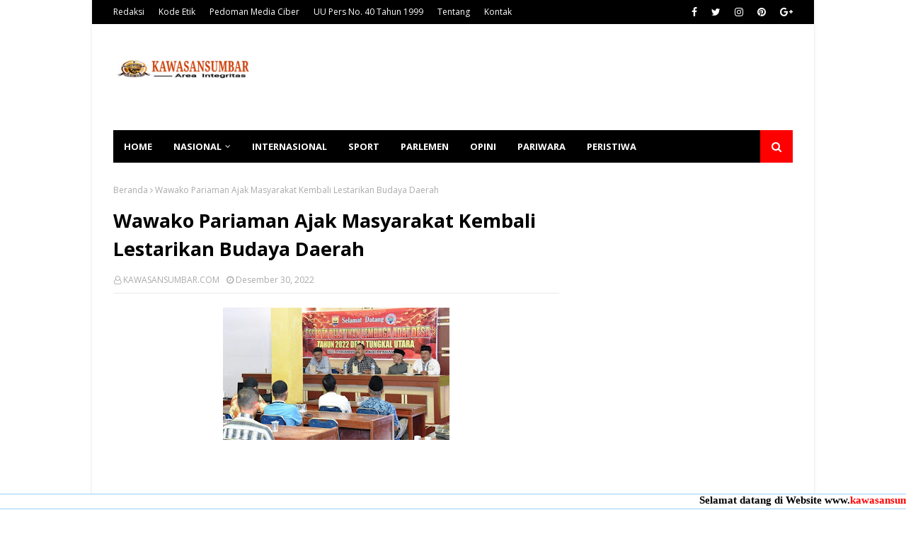

--- FILE ---
content_type: text/html; charset=UTF-8
request_url: https://www.kawasansumbar.com/b/stats?style=BLACK_TRANSPARENT&timeRange=ALL_TIME&token=APq4FmAos2aGHH_q5yqJG_waHs7zA0tuNeg81o2M_i4tU6pnH4xLV-LCZGdDuD1xgDI5SSJZVmPHVfwLuXi03xIZ7YMXwWwBhg
body_size: 31
content:
{"total":1693094,"sparklineOptions":{"backgroundColor":{"fillOpacity":0.1,"fill":"#000000"},"series":[{"areaOpacity":0.3,"color":"#202020"}]},"sparklineData":[[0,7],[1,8],[2,6],[3,7],[4,8],[5,7],[6,8],[7,6],[8,13],[9,70],[10,100],[11,6],[12,7],[13,10],[14,8],[15,33],[16,10],[17,21],[18,13],[19,15],[20,9],[21,10],[22,7],[23,8],[24,8],[25,11],[26,10],[27,9],[28,8],[29,0]],"nextTickMs":124137}

--- FILE ---
content_type: text/html; charset=utf-8
request_url: https://www.google.com/recaptcha/api2/aframe
body_size: 266
content:
<!DOCTYPE HTML><html><head><meta http-equiv="content-type" content="text/html; charset=UTF-8"></head><body><script nonce="tf3H9h1QGXLfc-xIx1ntpA">/** Anti-fraud and anti-abuse applications only. See google.com/recaptcha */ try{var clients={'sodar':'https://pagead2.googlesyndication.com/pagead/sodar?'};window.addEventListener("message",function(a){try{if(a.source===window.parent){var b=JSON.parse(a.data);var c=clients[b['id']];if(c){var d=document.createElement('img');d.src=c+b['params']+'&rc='+(localStorage.getItem("rc::a")?sessionStorage.getItem("rc::b"):"");window.document.body.appendChild(d);sessionStorage.setItem("rc::e",parseInt(sessionStorage.getItem("rc::e")||0)+1);localStorage.setItem("rc::h",'1768350601594');}}}catch(b){}});window.parent.postMessage("_grecaptcha_ready", "*");}catch(b){}</script></body></html>

--- FILE ---
content_type: text/javascript; charset=UTF-8
request_url: https://www.kawasansumbar.com/feeds/posts/default/-/Sumatera%20Barat?alt=json-in-script&max-results=3&callback=jQuery112406620690708896255_1768350598026&_=1768350598027
body_size: 178657
content:
// API callback
jQuery112406620690708896255_1768350598026({"version":"1.0","encoding":"UTF-8","feed":{"xmlns":"http://www.w3.org/2005/Atom","xmlns$openSearch":"http://a9.com/-/spec/opensearchrss/1.0/","xmlns$blogger":"http://schemas.google.com/blogger/2008","xmlns$georss":"http://www.georss.org/georss","xmlns$gd":"http://schemas.google.com/g/2005","xmlns$thr":"http://purl.org/syndication/thread/1.0","id":{"$t":"tag:blogger.com,1999:blog-5574705951610833706"},"updated":{"$t":"2026-01-13T17:15:17.862+07:00"},"category":[{"term":"Sumbar"},{"term":"Pasbar"},{"term":"News"},{"term":"Sumatera Barat"},{"term":"Padang"},{"term":"TNI"},{"term":"berita"},{"term":"Payakumbuh"},{"term":"Dharmasraya"},{"term":"Limapuluh kota"},{"term":"Tanah Datar"},{"term":"Nasional"},{"term":"Peristiwa"},{"term":"News Pasaman Barat. Sumatera Barat"},{"term":"Daerah"},{"term":"‎pasbar"},{"term":"Padang Panjang"},{"term":"Polri"},{"term":"Sumatera Barat."},{"term":"Jakarta"},{"term":"Newa Pasaman Barat Sumatera Barat"},{"term":"new"},{"term":"Satgas"},{"term":"Sijunjung"},{"term":"pasaman Barat"},{"term":"Wako Hendri Septa"},{"term":"Tanahdatar"},{"term":"Sumatera Utara"},{"term":"anggota"},{"term":"News Tanah Datar"},{"term":"Lima Puluh Kota"},{"term":"Ketua DPRD Pariyanto SH"},{"term":"Limapuluhkota"},{"term":"Pessel"},{"term":"Surabaya"},{"term":"Hukum"},{"term":"ketua DPRD Pariyanto"},{"term":"sumnar"},{"term":"Bupati Agam"},{"term":"News Padang"},{"term":"News Padang Sumatera Barat"},{"term":"Solok"},{"term":"Wako"},{"term":"padang Sumatera Barat"},{"term":"padabg"},{"term":"Kota Padang"},{"term":"Opini"},{"term":"Pemko Sawahlunto"},{"term":"Satpol PP Kota Padang"},{"term":"berita.daerah.sumatera barat.peristiwa.news"},{"term":"Bupati Tanah Datar"},{"term":"Kodim"},{"term":"Kota Pariaman"},{"term":"Pasaman"},{"term":"Sumatra Barat"},{"term":"Politik"},{"term":"Sport"},{"term":"TMMD\/N"},{"term":"Bukittinggi"},{"term":"Walikota Pariaman"},{"term":"pariyanto SH"},{"term":"polres Tanah Datar"},{"term":"Jokowi"},{"term":"Lakukan"},{"term":"Papua"},{"term":"Pemko Padang"},{"term":"Polda Sumbar"},{"term":"Wako Padang"},{"term":"bupati"},{"term":"padanh"},{"term":"Bersama"},{"term":"Bupati Dharmasraya"},{"term":"Gubernur Sumbar"},{"term":"Kabupaten Solok"},{"term":"Kapolda Sumbar"},{"term":"News pasaman Barat.Sumbar"},{"term":"Pariaman"},{"term":"personil"},{"term":"50 Kota"},{"term":"Ajak Perangkat RT Himbau Warga Waspada Cuaca Ekstrem"},{"term":"Bupati Eka Putra"},{"term":"Genius Umar"},{"term":"Ketua DPRD kabupaten Dharmasraya"},{"term":"Komsos Dengan Warga Binaan"},{"term":"Pesisir Selatan"},{"term":"Vaksinasi"},{"term":"Wali kota Padang"},{"term":"Warga"},{"term":"kabupaten Pasaman barat"},{"term":"oadang"},{"term":"0306\/50"},{"term":"0306\/50 Kota"},{"term":"Padangpanjang"},{"term":"Sawahlunto"},{"term":"Serahkan Bantuan"},{"term":"Sidoarjo"},{"term":"Tahun 2021"},{"term":"Walikota Padang"},{"term":"Wawako"},{"term":"Bupati Hamsuardi"},{"term":"Bupati Solok"},{"term":"Bupati Sutan Riska"},{"term":"Kabupaten Dharmasraya"},{"term":"Kecelakaan"},{"term":"Kegiatan"},{"term":"Kriminal"},{"term":"Limapukuh kota"},{"term":"Masyarakat"},{"term":"Solok Selatan"},{"term":"Wabup Risnawanto"},{"term":"aumbar"},{"term":"di Padang panjang"},{"term":"Internasional"},{"term":"Kota Padang panjang"},{"term":"Kota Payakumbuh"},{"term":"News Opini jakarta"},{"term":"Padang Pariaman"},{"term":"SH"},{"term":"TMMD\/N ke"},{"term":"kota"},{"term":"rumah"},{"term":"Kapolri"},{"term":"Kebakaran"},{"term":"Ketua DPRD"},{"term":"Komsos"},{"term":"Kota Solok"},{"term":"Kunjungi"},{"term":"News Kriminal Padang Sumatera Barat"},{"term":"Paabar"},{"term":"Parlemen"},{"term":"Penyuluhan"},{"term":"TMMD"},{"term":"Wawako Pariaman"},{"term":"gubernur Mahyeldi"},{"term":"ini pesan Bupati Safaruddin"},{"term":"tingkat Sumbar"},{"term":"Apresiasi"},{"term":"Bantu"},{"term":"Berita. nasional.peristiwa.news"},{"term":"Bupati Pasbar"},{"term":"Bupati Sampaikan"},{"term":"Bupati pasaman barat"},{"term":"Covid-19"},{"term":"Goro Bersama Masyarakat membersihkan bahu jalan dan parit"},{"term":"Ketua DPRD Dharmasraya"},{"term":"Laksanakan"},{"term":"Riau"},{"term":"Satpol PP"},{"term":"Satpol PP Padang"},{"term":"Tahun 2022"},{"term":"Talang"},{"term":"Vaksinasi Covid-19"},{"term":"Wabup Richi Aprian"},{"term":"Wako Pariaman"},{"term":"Wali Kota Sawahlunto"},{"term":"Wali kota"},{"term":"daerah.peristiwa.sumaterabarat.news"},{"term":"dharnasraya"},{"term":"di Papua"},{"term":"ke 111"},{"term":"payakumbuh sumbar"},{"term":"pembangunan"},{"term":"sunbar"},{"term":"tanjung balai"},{"term":"111 Kodim"},{"term":"Berita.Padang.Sumatera Barat.Peristiwa.news"},{"term":"Dalam Rangka"},{"term":"Danlantamal II"},{"term":"Gubernur"},{"term":"Hukum Kriminal"},{"term":"Kabupaten Agam"},{"term":"Ketua DPRD Dharmasraya Pariyanto SH"},{"term":"Komsos Dengan Tokoh Masyarakat Di Wilayah Binaan"},{"term":"NAKES TNI AL LANTAMAL II"},{"term":"New Padang Sumatera Barat"},{"term":"News Pemko Kota Padang"},{"term":"Opini Jakarta"},{"term":"Pemerintah kota Padang"},{"term":"Pemkab Pasbar"},{"term":"Pemko Medan"},{"term":"Salurkan Bantuan"},{"term":"Secara Virtual"},{"term":"SumateraBarat."},{"term":"TMMD\/N ke 111"},{"term":"Tingkatkan Ketahanan Pangan"},{"term":"Ucapkan Selamat HUT ke-20 Kabupaten Pasaman Barat"},{"term":"Umbar"},{"term":"Wako Fadly Amran"},{"term":"Walikota Sawahlunto"},{"term":"Wawako Asrul"},{"term":"Wawako Solok"},{"term":"bantuan"},{"term":"berita.daerah.peristiwa.sumaterabarat.news"},{"term":"berita.nasional.peristiwa.news"},{"term":"hadiri"},{"term":"padsng"},{"term":"payKumbuh"},{"term":"pemkab Solok Selatan"},{"term":"terima kunjungan"},{"term":"tnii"},{"term":"tnu"},{"term":"2021"},{"term":"Agam"},{"term":"Bali"},{"term":"Berita daerah"},{"term":"Berprestasi"},{"term":"Bupati dharmasraya sutan Riska"},{"term":"DPRD"},{"term":"Dalam"},{"term":"Di Kota Pariaman"},{"term":"Dikukuhkan"},{"term":"Diskominfo Padang"},{"term":"Gebyar SUMDARSIN"},{"term":"Hendri Septa"},{"term":"Jumat Berkah"},{"term":"Komsos Bersama Warga Binaan"},{"term":"Maur"},{"term":"Medan"},{"term":"Nagari"},{"term":"Narkoba"},{"term":"News Tanah Datar Sumatera Barat"},{"term":"PERERAT SILATURAHMI"},{"term":"Pariwara"},{"term":"Pembuatan"},{"term":"Pemkab Dharmasraya"},{"term":"Pemkab Tanah Datar"},{"term":"Pemprov Sumbar"},{"term":"Peristiwa Padang Sumatera Barat"},{"term":"Polres"},{"term":"Puldata Ter wilayah Binaan"},{"term":"Rapat Koordinasi"},{"term":"Sergei.daerah.kriminal.news"},{"term":"TMMDN"},{"term":"Tekan Inflasi"},{"term":"Terus Jaga Hubungan Baik"},{"term":"Tim"},{"term":"Tinjau"},{"term":"Wabup Tanah Datar"},{"term":"Wakil Bupati"},{"term":"Wakil Walikota Pariaman"},{"term":"Wako Padang Panjang"},{"term":"Wako Solok"},{"term":"Wasev"},{"term":"barat"},{"term":"bersama anggota"},{"term":"bersama bupati Sutan riska"},{"term":"dengan"},{"term":"di Dharmasraya"},{"term":"peletakan batu pertama"},{"term":"ppkm darurat"},{"term":"sumatera"},{"term":"walikota Medan"},{"term":"Anggota DPR RI"},{"term":"Apel Gabungan"},{"term":"Batusangkar"},{"term":"Bedah Rumah"},{"term":"Bengkulu"},{"term":"Bentuk kepedulian"},{"term":"Beri Penghargaan"},{"term":"Bupati Solok Selatan"},{"term":"Bupati Solsel"},{"term":"Ciptakan Situasi Yang Baik Dengan Warga Binaan."},{"term":"DIRESMIKAN"},{"term":"Daerah.sumaterabarat.peristiwa.news"},{"term":"Dalam Rangka Memperingati"},{"term":"Dhamasraya"},{"term":"Diamankan Satpol PP Kota Padang"},{"term":"Ditangkap"},{"term":"Endra Yama putra"},{"term":"Endra yama putra.S.Pi"},{"term":"Gelar Pelatihan"},{"term":"Gelar' Buka Puasa Bersama Dinas Lingkungan Hidup kabupaten Pasaman Barat"},{"term":"Hadiri Acara"},{"term":"Hindari Tawuran"},{"term":"Ikuti Upacara"},{"term":"Indonesia"},{"term":"Jalin Kerja Sama"},{"term":"Jalin Silaturahmi"},{"term":"Jalin Silaturahmi Dengan Warga Binaan"},{"term":"Jambi"},{"term":"Kantor Wilayah Kementerian Hukum"},{"term":"Kapolres Dharmasraya"},{"term":"Kemenkumham Sumbar"},{"term":"Kepada Masyarakat"},{"term":"Kesehatan"},{"term":"Komsos Dengan Pekerja Bangunan"},{"term":"Komsos Dengan Tokoh Masyarakat"},{"term":"Kriminal Padang Sumatera Barat"},{"term":"Kukuhkan"},{"term":"Kunjungi Korban Kebakaran"},{"term":"Lapas Kelas IIA Bukittinggi"},{"term":"Layak Huni"},{"term":"Liama puluh kota"},{"term":"Maek"},{"term":"Melalui Komsos"},{"term":"Menambah Sumber Ekonomi"},{"term":"Mengunjungi"},{"term":"Menimba Ilmu Bersama Pengrajin Gula Aren"},{"term":"Menjelang 100 hari kerja"},{"term":"New Peristiwa Pesisir Selatan Sumatera Barat"},{"term":"News Bukit Tinggi Sumatera Barat"},{"term":"News Kab. Sijunjung Sumateta Barat"},{"term":"News Kriminal"},{"term":"News Padang Sumater Barat"},{"term":"News Pasaman Barat"},{"term":"News Pasaman. Sumatera Barat."},{"term":"News Peristiwa Pasaman Barat Sumatera Barat."},{"term":"Operasi Yustisi"},{"term":"PELAYANAN VAKSINASI"},{"term":"Pariwisata"},{"term":"Pekanbaru"},{"term":"Pemasangan"},{"term":"Pemerintah Kabupaten Solok"},{"term":"Pemkab Solsel"},{"term":"Pemko"},{"term":"Pemko Padang panjang"},{"term":"Pemko Pariaman"},{"term":"Pemko Solok"},{"term":"Pendidikan"},{"term":"Penemuan mayat"},{"term":"Pengurus"},{"term":"Perikanan"},{"term":"Petani"},{"term":"Polres LabuhanBatu"},{"term":"Pra TMMD"},{"term":"Presiden Jokowi"},{"term":"Provinsi Sumbar"},{"term":"Puji kinerja"},{"term":"RISKA"},{"term":"Rutan Kelas IIB Batusangkar"},{"term":"SD"},{"term":"SMP"},{"term":"SUTAN"},{"term":"Sekda Sawahlunto"},{"term":"Sosialisasikan"},{"term":"Subuh Sajadah"},{"term":"TNI AL LANTAMAL II"},{"term":"TP PKK Tanah Datar"},{"term":"Tahap"},{"term":"Tahun Anggaran 2022"},{"term":"Terima Penghargaan"},{"term":"Tim Phyton"},{"term":"Tingkat Nasional"},{"term":"Tinjau Pelaksanaan"},{"term":"Turnamen Sepak Bola"},{"term":"Wabup"},{"term":"Wagub"},{"term":"Wali Kota Padang Panjang"},{"term":"Walikota"},{"term":"Walikota Payakumbuh"},{"term":"Wujud Kepedulian"},{"term":"Wujudkan Sinergitas"},{"term":"covid -19"},{"term":"di Kabupaten Dharmasraya"},{"term":"di Kota Padang"},{"term":"di Nagari"},{"term":"di Pasbar"},{"term":"di Sawahlunto"},{"term":"dinas"},{"term":"ekonomi"},{"term":"gubernur Sumbar Mahyeldi Ansharullah"},{"term":"koramil"},{"term":"pantai padang"},{"term":"pemerintah pusat"},{"term":"peritiwa"},{"term":"polisi"},{"term":"shmbar"},{"term":"sukabumi"},{"term":"sukbar"},{"term":"sumba"},{"term":"sumut"},{"term":"turun langsung"},{"term":"#lantamal"},{"term":"0306"},{"term":"2022"},{"term":"3 Berpusat di kabupaten Agam"},{"term":"Ajak Masyarakat"},{"term":"Akselerasi Vaksinasi"},{"term":"Aksi"},{"term":"Alhamdulillah"},{"term":"Anak Muda"},{"term":"Antisipasi"},{"term":"Apresiasi Semangat"},{"term":"BMKG"},{"term":"BNPB"},{"term":"BPBD"},{"term":"Babinsa Koramil 05\/pauh Goro Bersama Warga"},{"term":"Bajak Gratis"},{"term":"Bandung"},{"term":"Bangun"},{"term":"Bangun Sinergitas"},{"term":"Bantul"},{"term":"Batubara.sumaterabarat.kriminal.news"},{"term":"Baznas Pasbar"},{"term":"Bencana"},{"term":"Bengkulu Selatan"},{"term":"Berbagi"},{"term":"Bergembira Menyambut Bulan Puasa dan Menyambut Hari Raya Idul fitri 1442 H"},{"term":"Berikan Bantuan"},{"term":"Berikan Pembinaan"},{"term":"Berikan Penghargaan"},{"term":"Buka Musrenbang"},{"term":"Buka Puasa Bersama Dinas Lingkungan Hidup kabupaten Pasaman Barat"},{"term":"Bupati Bantul"},{"term":"Bupati Harapkan"},{"term":"Bupati Lakukan Dialog Audiensi"},{"term":"Bupati Launching"},{"term":"Bupati Pasamanbarat"},{"term":"Bupati Sampaikan Apresiasi"},{"term":"Bupati Sutan Riska Tekankan Hal Ini"},{"term":"Bupati Tegaskan"},{"term":"Bupati dan Wabup"},{"term":"Ciptakan Situasi Yang Baik Dengan Warga Binaan"},{"term":"Cuaca Tidak Menentu"},{"term":"DAN PEMULIHAN BISNIS UMKM"},{"term":"DICIDUK POLISI"},{"term":"Dalam Mengikuti"},{"term":"Dan Dinas"},{"term":"Dandim"},{"term":"Dandim 0306\/50 kota"},{"term":"Danpuspenerbal"},{"term":"Dapat Bantuan"},{"term":"Dapat Penghargaan"},{"term":"Darah"},{"term":"Darmasraya"},{"term":"Dekat"},{"term":"Denmark"},{"term":"Dharmaraya"},{"term":"Dharmasraya Gelar Upacara Hari Santri Nasional 2023."},{"term":"Di sela"},{"term":"Diduga Lakukan Pungli"},{"term":"Dilantik"},{"term":"Dinkes"},{"term":"Disabilitas"},{"term":"Diskominfo Sultra"},{"term":"Drainase"},{"term":"Dukung Pilkada Damai Badunsak Di Kota Padang Panjang"},{"term":"Dumai"},{"term":"Edukasi"},{"term":"Eko Supriyono"},{"term":"Ekonomi Masyarakat"},{"term":"Film"},{"term":"Fraksi DPRD"},{"term":"Fraksi-fraksi DPRD"},{"term":"Gambir"},{"term":"Gawat"},{"term":"Gebyar vaksin"},{"term":"Gelar Pasar Murah"},{"term":"Gelar Rakor"},{"term":"Gelar Rapat"},{"term":"Gelar Rapat Bersama"},{"term":"Gelar Sosialisasi"},{"term":"Gelar Vaksinasi"},{"term":"Gelar reses"},{"term":"Generasi Muda"},{"term":"Goro Bersama"},{"term":"Goro Bersama Warga"},{"term":"Goro Massal"},{"term":"H. Insan Sabri Wakil ketua DPRD Pasaman Barat Apresiasi Dedikasi Polri untuk Masyarakat"},{"term":"H. Maryanto. SH. MM. CRMO"},{"term":"H.Erianto"},{"term":"HLUN Dharmasraya Sukses"},{"term":"Hadiri Halal Bihalal"},{"term":"Hadiri Halal Bihalal IKPB-JAYA Tahun 2024 Di Jakarta"},{"term":"Hadiri Pelantikan"},{"term":"Hadiri Sertijab"},{"term":"Hari Bhayangkara ke-79"},{"term":"Hari Tani Nasional 2025"},{"term":"Hikmah"},{"term":"Himbau Masyarakat"},{"term":"Himbauan"},{"term":"Humassatpolppkotapadang\nTempat karoke\nSumatrabarat\nSumbarlivetv"},{"term":"INDIKATOR SOSIAL EKONOMI KABUPATEN DHARMASRAYA MENUNJUKKAN TREN POSITIF"},{"term":"IRT  Diduga Ditipu setelah Transfer Uang Administrasi"},{"term":"Ikuti Upacara Peringatan Hari Lahir Pancasila"},{"term":"Imbau Warga"},{"term":"Ini Harapan Genius Umar"},{"term":"Ini Pesan Wako Rida Ananda"},{"term":"Irwasda Polda Sumbar"},{"term":"Jaga Keindahan Dan Keselamatan Warga"},{"term":"Jawa Timur"},{"term":"Jawa tengah"},{"term":"Jelang Ramadhan"},{"term":"KEJAR TARGET"},{"term":"KORMI Dharmasraya:Tree inorga KORMI Rapat Koordinasi"},{"term":"Kabid Humas Polda Sumbar"},{"term":"Kabupaten Bantul"},{"term":"Kabupaten Limapuluh Kota"},{"term":"Kabupaten Sijunjung"},{"term":"Kabupaten Solok Selatan"},{"term":"Kadis DPMPTSP Harmayunis Kunjungi Gedung RSKIA Annisa Yang Baru"},{"term":"Kapolres Sijunjung"},{"term":"Kapolri Ingatkan"},{"term":"Karyawan"},{"term":"Kembali ke Surau"},{"term":"Kemenkumham RI"},{"term":"Kementerian PUPR"},{"term":"Kepada Pelajar"},{"term":"Kepala Desa"},{"term":"Kepala Divisi Administrasi"},{"term":"Ketua DPRD Kabupaten Dharmasraya Pariyanto SH"},{"term":"Ketua DPRD Kabupaten Dharmasraya Pariyanto SH Mengucapkan Selamat Kepada Inorga KLPI Dharmasraya Atas Prestasinya di Kancah Nasional."},{"term":"Ketua DPRD Parianto"},{"term":"Ketua PMI"},{"term":"Kodim 0306"},{"term":"Komsos Bersama Kasi Kesos Kelurahan dan Warga Penerima PKH"},{"term":"Komsos Bersama Pedagang Kaki Lima"},{"term":"Komsos Bersama Peternak Sapi"},{"term":"Komsos Bersama Staf Kelurahan"},{"term":"Komsos Dengan Kader Posyandu"},{"term":"Komsos Dengan Pemuda Di Wilayah Binaan"},{"term":"Komsos Dengan Petani"},{"term":"Komunikasi"},{"term":"Koordinasi"},{"term":"Kota Padang Sumatera Barat"},{"term":"Kota Sawahlunto"},{"term":"Kreatif"},{"term":"Kunjungan"},{"term":"Kunjungan kerja"},{"term":"Kunjungi Vaksinasi"},{"term":"Kupang"},{"term":"LANTAMAL II PADANG"},{"term":"Lagi"},{"term":"Laksanakan Komsos Dengan Warga Binaan"},{"term":"Laksanakan Musyawarah Terkait Kenakalan Remaja"},{"term":"Lakukan Jumat Berkah"},{"term":"Lakukan Pembongkaran"},{"term":"Lantamal II"},{"term":"Lantik Pejabat"},{"term":"Lapas Kelas IIA Padang"},{"term":"Launching"},{"term":"Libur Lebaran"},{"term":"Lomba"},{"term":"Luar Biasa"},{"term":"Lubuk Basung"},{"term":"Lumajang"},{"term":"Lumapuluh kota"},{"term":"MCP"},{"term":"MELAKUKAN VAKSINASI"},{"term":"MELALUI KESEHATAN MENTAL"},{"term":"MENUJU HERD IMMUNITY"},{"term":"MTQ"},{"term":"Makin Di Senangi Masyarakat"},{"term":"Manfaatkan"},{"term":"Membahas"},{"term":"Membahas Harga Beras"},{"term":"Membangun"},{"term":"Membuka Kegiatan"},{"term":"Menerima Kunjungan"},{"term":"Menerima Kunjungan Kerja"},{"term":"Mengadakan"},{"term":"Mengawasi Validasi Data 420 Warga Penerima BLT di Kantor Kelurahan"},{"term":"Mengikuti Pembekalan"},{"term":"Meninjau Pelaksanaan"},{"term":"Mensos Serukan Muliakan dan Rawat Lansia *Sutan Riska Ucapkan Terima Kasih Kepada Tri Rismaharini."},{"term":"Mentawai"},{"term":"Menteri"},{"term":"Meriahkan HUT RI Ke 77"},{"term":"Mewujudkan Keakraban"},{"term":"Minyak Goreng"},{"term":"Muhammad Iqbal turun ke Nagari talang maua.kabupaten lima puluh kota"},{"term":"Musim Hujan"},{"term":"News   peristiwa.sumatera barat.news"},{"term":"News Daerah"},{"term":"News Jakarta Nasioanal"},{"term":"News Kriminal Padang Pa iaman Sumatera Barat"},{"term":"News Opini. Jakarta"},{"term":"News Pa dang Sumatera Barat"},{"term":"News Padang Sumatera Barat."},{"term":"News Pesisir Selatan Sumatera Barat"},{"term":"News Solok Sumatera Barat"},{"term":"News kriminal Tanah Datar Sumatera Barat"},{"term":"News padang Polda Sumbar.Sumatera Barat"},{"term":"News. Padang sumatera Barat"},{"term":"PASCA COVID-19"},{"term":"PAW Anggota DPRD Pasbar"},{"term":"PELATIHAN"},{"term":"PEMANGKASAN POHON TEPI JALAN UNTUK KEAMANAN PENGGUNA JALAN"},{"term":"POLRES 50 KOTA"},{"term":"PPKM"},{"term":"Pada Silaturahmi Bersama"},{"term":"Pamalayu"},{"term":"Pariwisata di Tanah Datar"},{"term":"Pariyanto"},{"term":"Partai GERINDRA"},{"term":"Pasaman Barat Sumatera Barat"},{"term":"Pasar"},{"term":"Pasar Murah"},{"term":"Pasar Pusat"},{"term":"Patok"},{"term":"Payahkumbuh"},{"term":"Pedagang"},{"term":"Peduli Bencana"},{"term":"Peduli Gempa Bumi"},{"term":"Peduli Korban Gempa"},{"term":"Pelaksanaan MTQ"},{"term":"Pelaku Pencurian"},{"term":"Pelantikan"},{"term":"Pelayanan Publik"},{"term":"Pemasangan Gorong - gorong"},{"term":"Pembangunan Rumah Layak Huni"},{"term":"Pembuatan Drainase Atasi Banjir"},{"term":"Pembukaan Jalan"},{"term":"Pembunuhan"},{"term":"Pemda Kabupaten Solok"},{"term":"Pemda dan DPRD"},{"term":"Pemerintah Kota Payakumbuh"},{"term":"Pemerintah Kota Payakumbuh Gelar Rapat Koordinasi"},{"term":"Pemilu 2024"},{"term":"Pemkab Dharmasraya Gelar Upacara Hari Lahir Pancasila."},{"term":"Pemkab Pessel"},{"term":"Pemkab Solok"},{"term":"Pemko Payakumbuh"},{"term":"Pemko sawah Lunto"},{"term":"Pemkot Sawahlunto"},{"term":"Pemprov"},{"term":"Penanggulangan"},{"term":"Pengabdian Tak Bertepi Seorang Leonardy Harmainy"},{"term":"Penyebaran Covid-19"},{"term":"Percepatan Vaksinasi Covid-19"},{"term":"Perempuan"},{"term":"Peringatan Bulan K3 Nasional 2025 Tingkat Pasbar"},{"term":"Peringatan HUT RI Ke 77"},{"term":"Peringatan Maulid Nabi Muhammad SAW"},{"term":"Peringati Hari Pahlawan"},{"term":"Pertama di Indonesia"},{"term":"Pertanian"},{"term":"Pertemuan Bulanan PKK Di Kecamatan Pasaman"},{"term":"Piala Wali Kota Padang"},{"term":"Polres Bogor"},{"term":"Polres Padang Panjang"},{"term":"Polres Pasaman Barat"},{"term":"Polres Pessel"},{"term":"Polres Sijunjung"},{"term":"Polsek Lubeg"},{"term":"Pondok Pesantren"},{"term":"Posko"},{"term":"Potret Kehidupan"},{"term":"Presiden RI Joko Widodo"},{"term":"Program RTLH"},{"term":"Prokes"},{"term":"Provinsi Sumatera Barat"},{"term":"Pupuk"},{"term":"Rabies"},{"term":"Rakyat"},{"term":"Rapat Paripurna"},{"term":"Raperda"},{"term":"Reskrim"},{"term":"Resmi Dibuka"},{"term":"Resmi Dilantik"},{"term":"Rutan Batusangkar"},{"term":"S.Pd"},{"term":"SOAL"},{"term":"SUTAN RISKA : ANGKA KEMISKINAN DHARAMASRAYA TERUS MENURUN."},{"term":"Safari Ramadhan"},{"term":"Sambut Kunjungan"},{"term":"Sambut Tahun Baru Islam"},{"term":"Sampaikan Nota"},{"term":"Santunan BPJS Ketenagakerjaan"},{"term":"Satgas covid-19"},{"term":"Satops Patnal"},{"term":"Sawah Lunto"},{"term":"Se Sumatera Barat"},{"term":"Sekda Agam"},{"term":"Sekda Sampaikan Ucapan Terima kasih Kepada Panitia"},{"term":"Sekdako Pariaman"},{"term":"Sekolah"},{"term":"Selama Bulan Ramadhan"},{"term":"Sempat Vakum"},{"term":"Senkom Mitra Polri"},{"term":"Seorang Pemuda"},{"term":"Seorang Wanita"},{"term":"Sepanjang tahun 2021"},{"term":"Serahkan"},{"term":"Serda Rizaldi Komsos Dengan Warga Binaan"},{"term":"Serius Tangani Stunting"},{"term":"Siaga di Pos Pam Natal Dan Tahun Baru 2023"},{"term":"Siti Nurbaya"},{"term":"Solok Selatan Sumatera Barat"},{"term":"Sosial"},{"term":"Sumdarsin"},{"term":"Sutan Alif"},{"term":"Sutan riska"},{"term":"TABLIG AKBAR MAMAH DEDEH DI MASJID AGUNG DHARMASRAYA DIHADIRI RIBUAN JAMAAH"},{"term":"TERBESAR SEPANJANG SEJARAH DHARMASRAYA"},{"term":"Tak Kenal Lelah"},{"term":"Tampung Aspirasi Masyarakat"},{"term":"Telah Ditemukan"},{"term":"Telusuri"},{"term":"Temu Ramah"},{"term":"Terima"},{"term":"Terpilih Sebagai"},{"term":"Tertarik Pinjol"},{"term":"Tim Gabungan"},{"term":"Tingkat Provinsi Sumbar"},{"term":"Tingkatkan Kerja Sama Yang Baik"},{"term":"Tinjau Lokasi Kebakaran"},{"term":"Tinjau Posko"},{"term":"Tour De PDRI Tahun 2021"},{"term":"Tugu"},{"term":"Tumbuhkan Kekompakan Serta Kemanunggalan."},{"term":"Turnamen Mini Cup 1"},{"term":"Ucapkan Selamat"},{"term":"Ucapkan Selamat Hari Pers Nasional"},{"term":"Uda-Uni Padang Panjang"},{"term":"Undang - Undang"},{"term":"Untuk Korban"},{"term":"Untuk Korban Gempa bumi"},{"term":"Untuk Percepat Vaksinasi"},{"term":"Untuk Wujudkan"},{"term":"Vaksinasi Covid"},{"term":"WAKIL KETUA KOMISI I DPRD ALI NASIR. SH"},{"term":"Wabub Pasaman Barat"},{"term":"Wabup Agam"},{"term":"Wabup dharmasraya"},{"term":"Wagub Sumbar"},{"term":"Wakil Bupati Pasaman Barat"},{"term":"Wakil Bupati Tanah Datar"},{"term":"Wakil Gubernur"},{"term":"Wakil Gubernur Sumbar"},{"term":"Wakil Wali Kota"},{"term":"Wakil Wali Kota Solok"},{"term":"Wakil ketua DPRD Endra Yama Putra. S. Pi"},{"term":"Wako Genius Umar"},{"term":"Wako Hadiri"},{"term":"Wali Kota Hendri Septa"},{"term":"Wali Kota Medan"},{"term":"Wali Kota Pariaman"},{"term":"Wali Kota Solok"},{"term":"Warga Binaan"},{"term":"Warga Padang"},{"term":"Wawako Hadiri"},{"term":"Wawako Sawahlunto"},{"term":"Wawako buka"},{"term":"Wisatawan"},{"term":"asbar"},{"term":"beeita"},{"term":"berdasarkan informasi"},{"term":"berikan"},{"term":"berikan apresiasi"},{"term":"berita sumatera barat"},{"term":"berita.daerah.peristiwa"},{"term":"berita.daerah.peristìwa.sumaterabarat. news"},{"term":"budaya"},{"term":"bupatiTanah Datar"},{"term":"capaian vaksinasi"},{"term":"corona"},{"term":"daerah.sumaterabarat.kriminal.news"},{"term":"dampak PPKM darurat"},{"term":"dan"},{"term":"dan Berikan Apresiasi"},{"term":"dan Forkopimda"},{"term":"dan HAM Sumatera Barat"},{"term":"dan Ketua TP-PKK"},{"term":"di Bunuik Kinali"},{"term":"di Kabupaten Pasaman Barat"},{"term":"di Kota Padang Panjang"},{"term":"di Kota Payakumbuh"},{"term":"di Masjid Agung Nurul Iman"},{"term":"di Mulai"},{"term":"di NTB"},{"term":"di Pariaman"},{"term":"di Solok Selatan"},{"term":"di Tarantang"},{"term":"di Tengah Masyarakat"},{"term":"di halaman kantor bupati dharmasraya"},{"term":"di kecamatan Talamau"},{"term":"di tangkap"},{"term":"dimasa pandemi"},{"term":"dinas kesehatan"},{"term":"hadiri peresmian lapangan tembak"},{"term":"hari ini"},{"term":"huni"},{"term":"ikuti"},{"term":"info_bmkg"},{"term":"jajaki kerjasama"},{"term":"kabupaten"},{"term":"ke Baznas Dharmasraya"},{"term":"kembali digelar"},{"term":"ketua DPRD Dharmasraya Pariyanto"},{"term":"ketua DPRD Pasaman barat"},{"term":"laksanakan Komsos"},{"term":"lapas talu"},{"term":"layak"},{"term":"limapuluh kotq"},{"term":"masih"},{"term":"mendapat apresiasi"},{"term":"mengikuti upacara"},{"term":"mengungkap"},{"term":"meraih penghargaan"},{"term":"naaional"},{"term":"oasbar"},{"term":"pafang"},{"term":"payakumbih"},{"term":"pelaksanaan"},{"term":"pencurian"},{"term":"penyuntikan"},{"term":"pisah"},{"term":"polres Dharmasraya"},{"term":"premanisme"},{"term":"proses"},{"term":"saat"},{"term":"salah"},{"term":"sambut"},{"term":"sambut Kedatangan"},{"term":"sampai"},{"term":"satresnarkoba"},{"term":"sekaligus ketua KORMI dharmasraya"},{"term":"seragam gratis"},{"term":"sertijab"},{"term":"sumaterabarat"},{"term":"sumatrabarat"},{"term":"sumbae"},{"term":"sunatera barat"},{"term":"sutanriska"},{"term":"tawuran"},{"term":"tbi"},{"term":"terjaring razia"},{"term":"tertabrak kereta api"},{"term":"tewas"},{"term":"umur 6-11 Tahun"},{"term":"undangan"},{"term":"untuk berinvestasi"},{"term":"virus"},{"term":"wagub Sumbar Audy Joinaldy"},{"term":"wakil Bupati Dharmasraya"},{"term":"yang Melanggar Perda"},{"term":"\"Almarhum Sosok Yang Luar Biasa"},{"term":"\"BKN Award 2021"},{"term":"\"Bahaya Bekerja Terburu-Buru"},{"term":"\"Bebaskan Anak dari Polio\" Loka Karya Mini Lintas Sektor Kecamatan Timpeh UPT Puskesmas Timpeh"},{"term":"\"Berdasi\" Alias Hidup Sejahtera"},{"term":"\"Bimtek Guru TPQ\/TPA\/MDA Resmi Ditutup"},{"term":"\"Bupati Safaruddin Buka Sosialisasi Peraturan Perundangan dan Rakor Pengawasan"},{"term":"\"Didepan menjadi tauladan.ditengah membangun semangat.di belakang memberikan dorongan\"."},{"term":"\"Dugaan Permainan Proyek Outsourcing RS Adnaan Payakumbuh"},{"term":"\"Efisiensi Belanja Barang dan Jasa\""},{"term":"\"Hadiri Panen Karya Implementasi Kurikulum Merdeka Projek"},{"term":"\"Health Tourism\""},{"term":"\"Jadi Pejabat Publik Harus Siap Dikritik\""},{"term":"\"Jaga\"   Personil"},{"term":"\"KPU\" Segera Adakan Pleno Penetapan Calon terpilih Kota Padang Panjang"},{"term":"\"Karutan Baru\""},{"term":"\"Kepedulian Semua Pihak"},{"term":"\"LKPJ\" Bupati Safaruddin Di Depan Gubernur Riau dan Perantau Limapuluh Kota"},{"term":"\"Mari Doakan"},{"term":"\"Memohon Keadilan Pak Kapolri\""},{"term":"\"Momentum tingkatkan ketakwaan dan Ukhuwah Islamiyah\"."},{"term":"\"Niniak Mamak Koto Nan Ompek Serentak Tolak Kesepakatan Sepihak Pemko Payakumbuh soal Tanah Ulayat Pasar Syarikat\""},{"term":"\"Pariaman Waterfront City\""},{"term":"\"SIRKUMSISI MASSAL UNIVERSITAS ANDALAS\""},{"term":"\"Segudang Prestasi” Ini Profil Bupati Sutan Riska Tuanku Kerajaan."},{"term":"\"Suara Miring' Dapur SPPG Nan Kodok"},{"term":"\"Tak Menyangka dapat Bedah Rumah\""},{"term":"\"Undangan Rapat Disertai dengan Hasil keputusan Rapat\""},{"term":"# posek Lubuk sikaping\n#polda Sumbar\n#polresta padang#beritaviral"},{"term":"# posek Padang barat\n#polda Sumbar\n#polresta padang\n#penangkapan narkoba"},{"term":"#Agama\n#pondok pesantren\n#tafis"},{"term":"#Diskominfo Padang\n#humas\n#Berita Sumatra Barat hari ini"},{"term":"#Diskominfo Padang\n#humas\n#Berita Sumatra Barat hari ini\n#polresta Padang"},{"term":"#Humas pessel\n#mesjit terapung\n#pemko pessel"},{"term":"#Kesehatan #herbal#penyakit kulit"},{"term":"#Masjid Agung Nurul Iman\n#Diskominfo Padang\n#Berita Sumatra Barat hari ini"},{"term":"#Polres Pasaman barat\n#berita Pasaman barat"},{"term":"#Polrespesisirselatan#polri"},{"term":"#TNI#Lantamal II#HUT KE 58 Kowal"},{"term":"#aksi peduli\n#kpj Sakato Sumbar\n#gempa Majene\n#banjir Kalsel\n#banjir Solok\n#banjir Lengayang pesel"},{"term":"#asnpemkopadangkenaikantambahanpengasilan"},{"term":"#humas\n#bajuseragam\n#ASN\n#PNS"},{"term":"#humas Pessel\n#pns mangkir\n#beritasumaterabarathariini"},{"term":"#kriminal"},{"term":"#launching batik Corona\n#humas prokapessel"},{"term":"#padang\n#Polpp\n#berita sumaterabarat hariini"},{"term":"#pemprov Sumbar\n#pemko Padang\n#polda sumbar\n#covid 19"},{"term":"#polresta padang\n#Polda sumbar\n#penangkapan narkoba"},{"term":"#polsek Lengayang\n#polres pessir selatan\n#ilegal loging"},{"term":"#polseklubeg\n#lakalantas"},{"term":"#sumbar#kowat"},{"term":"'Kubang Saciek'"},{"term":"'Ma Apam' 2024"},{"term":"'Payakumbuh"},{"term":"'Senja Musafir Cup 2021' di Sawahlunto"},{"term":"( TUAH BASAMO) 2024"},{"term":"( tampek ibadah samantaro)"},{"term":"(19\/6\/2021)"},{"term":"(AMD)"},{"term":"(Baznas)"},{"term":"(Danlantamal) II Padang"},{"term":"(Dharmasraya)"},{"term":"(GERINDRA) Hafiz. S. Pd"},{"term":"(HKN) 2021."},{"term":"(HUT) Agraria"},{"term":"(KSMR) Periode 2022-2025"},{"term":"(PKL)"},{"term":"(PT BPP) Pasaman Barat berbagi dan Serahkan Bantuan Gempa Bumi di Pasaman Barat"},{"term":"(Rakor) Tim Penggerak PKK"},{"term":"(TMMD\/N) ke"},{"term":"**Bahas Peningkatan Kesejahteraan Musisi**"},{"term":"*ALHAMDULILLAH PEMKAB. LIMA PULUH KOTA  MENDAPAT PENGHARGAAN DARI KASN*."},{"term":"*Deklarasi ODF di Limbanang"},{"term":"*Kapolres : Pintu masuk utama Sumbar"},{"term":"*Polsek Koto Baru Sukses Menyelesaikan Kasus Penganiayaan Melalui Pendekatan Restorative Justice*."},{"term":"*RTH Mahkota Berlian Diresmikan Bupati Safaruddin**Masyarakat: Terima Kasih Pemkab Limapuluh Kota*."},{"term":"*SAT RESNARKOBA POLRES DHARMASRAYA KEMBALI RINGKUS PELAKU NARKOBA*"},{"term":"*Siapkan Generasi Cinta Lansia"},{"term":"- Pasaman Barat"},{"term":"-padang"},{"term":"."},{"term":".news"},{"term":"\/50 Kota"},{"term":"\/50 kota lakukan"},{"term":"\/N hadiri"},{"term":"\/N ke 111"},{"term":"\/N ke 111 Kodim"},{"term":"01 JULI 2022*"},{"term":"02 Pangkalan"},{"term":"0306\/"},{"term":"0306\/50 Kot"},{"term":"0306\/50 Kota k"},{"term":"0306\/50kota"},{"term":"080\/3421\/SJ"},{"term":"1 Camat dan 24 Lurah di Kukuhkan"},{"term":"1 Miliar Sampai April 2022"},{"term":"1 Orang Ditemukan Meninggal"},{"term":"1 Orang WBP Lapas Solok"},{"term":"1 Ton Bantuan ke Empat Nagari Terdampak Banjir"},{"term":"1.000 Dosis"},{"term":"1.043 PPPK Terima SK"},{"term":"1.159 Peserta"},{"term":"1.5 Ton Paket Beras Bansos Polri disalurkan"},{"term":"10 Apsangan Ilegal"},{"term":"10 Perusahaan dan Satu Instansi"},{"term":"100 Penyu Dilepas dilaut Maligi"},{"term":"100 Persen Sekolah Sudah Terapkan"},{"term":"100 Warga Miskin Dapat Paket Sembako"},{"term":"1000 Paket Makanan Siap Santap di bagikan untuk masyarakat"},{"term":"101 Perwira Remaja TNI AL dilantik"},{"term":"104 Kepala UPTD SD SMP Dilantik"},{"term":"1083 Atlit Ikuti kejuaraan Karate - do"},{"term":"11 Juni"},{"term":"11 Koperasi"},{"term":"111"},{"term":"111 Laksanakan"},{"term":"111 Lakukan"},{"term":"111 Tahun"},{"term":"111 tahun 2021"},{"term":"12"},{"term":"12 MENINGGAL"},{"term":"12 Polda Berlakukan Tilang Elektronik"},{"term":"12 Pramuka"},{"term":"12 Qori dan Qoriah"},{"term":"125 Orang CPNS dan PPPK Formasi Tahun 2021"},{"term":"126 Siswa SMP"},{"term":"131 Jemaah Haji Limapuluh Kota Telah Kembali"},{"term":"14 Pakar Bakal Teliti Gua Purbakala"},{"term":"14.160 Siswa"},{"term":"1443 Hijrah."},{"term":"146 Orang CGP Kabupaten Dharmasraya Tampilkan Karya Terbaik Dalam Pameran Lokakarya BGP Provinsi Sumbar."},{"term":"15 orang penghulu dilewakan gelarnya pada Alek Batagak penghulu Talang Maua"},{"term":"15 orang terkonfirmasi POSITIF Covid- 19"},{"term":"150-an Jabatan Strategis"},{"term":"16 Klub se-Sumbar Siap Bertanding."},{"term":"163 Narapidana Lapas Sijunjung dapat Remisi Idul Fitri 1442 H."},{"term":"17 Agustus"},{"term":"17 TIM SAFARI RAMADHAN DHARMASRAYA DITERJUNKAN"},{"term":"17 Tahun TAGANA Dharmasraya bersama ketua DPRD kab Dharmasraya menanam pohon pelindung"},{"term":"17 atlit PON Papua"},{"term":"17 orang terkonfirmasi POSITIF Covid- 19"},{"term":"18 Anak"},{"term":"18 Oktober"},{"term":"18 Pramuka Ikuti Jamnas XI Di Cububur"},{"term":"182 Personil Polres Dharmasraya Lakukan Vaksin Tahan 2"},{"term":"198 Orang"},{"term":"2 Juta dari PT Incasi Raya Group untuk Penanggulangan Bencana"},{"term":"2 Orang Hilang Terseret Ombak Di Pantai Cimpago Purus"},{"term":"2 Pemuda Pelopor Asal Kota Payakumbuh Melaju Ke Tingkat Nasional"},{"term":"2 Tahun \"Puasa\""},{"term":"2 Tahun Tak Terima Gaji Puluhan Karyawan Basko Hotel datangi Disnaker Prov"},{"term":"2 Tahun Vakum"},{"term":"2 Ton BBM Bersubsidi"},{"term":"2 hari Pencarian Bocah yang hanyut di sungai Batang Hari Belum Ditemukan"},{"term":"2 tewas dan satu orrang melarikan diri"},{"term":"2 triliun rupiah"},{"term":"2.342 Personel disiapkan"},{"term":"2.500 Ton beras"},{"term":"2.855 alat timbang"},{"term":"20 Orang Anggota"},{"term":"20 Orang Klien aktif di libatkan menjadi paserta"},{"term":"20 Penghulu Dilewakan"},{"term":"200 ribu\/bulan"},{"term":"2000 RTLH di Padang"},{"term":"202 anak yang berminat"},{"term":"2020"},{"term":"2021-2026"},{"term":"2024 Menjadi Tahun Akhir Untuk 14% Stunting Melalui Konvergensi Terintegrasi"},{"term":"212"},{"term":"22 Karateka Pasbar Dilepas"},{"term":"22 LUKA-LUKA"},{"term":"23 Nagari"},{"term":"26 Persen"},{"term":"266 CPNS Formasi Umum Tahun 2019 Angkatan 2020 Pemda Pasaman Barat Jalani Orientasi"},{"term":"277 Lansia Calon Pasien Operasi Katarak Jalani Skrining Kesehatan."},{"term":"28 Kg Ganja"},{"term":"29 Orang Kepala SD"},{"term":"29 Petugas Cleaning Service Dipecat Tanpa Alasan"},{"term":"3 Kg Sabu dan 85 Ribu Ekstasi Berhasil Digagalkan Oleh Bareskrim Dan Bea Cukai"},{"term":"3 Makam Bocah"},{"term":"3 Orang Diduga"},{"term":"3 Orang Karyawan Panti Pijat"},{"term":"3 Orang Pelaku"},{"term":"3 Pejabat Tinggi Pratama yang di Lantik"},{"term":"3 Pelaku Penyalahgunaan Narkotika"},{"term":"3 TAHUN SAFARI"},{"term":"3 Tahun Kepemimpinan Safaruddin Rizki Lima Puluh Kota"},{"term":"3 Tahun Vakum Akibat Pandemi"},{"term":"3 Unit Mobil Damkar"},{"term":"3 Unit Rumah Mengalami Kerusakan"},{"term":"3 Unit Sepeda Gunung Jadi Door Prize Fun Bike."},{"term":"3 inorga Berkalaborasi Menuju Fornas ke-7 Bandung Jawa Barat"},{"term":"3 orang ASN eselon 3 turun jabatan tanpa SP !"},{"term":"3 orang Mahasiswa UNP Padang Terseret Air Bah Sungai Lubuk Hitam"},{"term":"3.956 Makam"},{"term":"30 Oktober"},{"term":"31 Klub Berlaga di Turnamen Karya Maju Cup II thn 2022 Sepak Bola Piala Anggota DPRD Subandrio. SH"},{"term":"32 ASN Inspektorat"},{"term":"338 Anggota Bamus Nagari"},{"term":"35 Kelompok Tani"},{"term":"36"},{"term":"39 Kendaraan Roda 2"},{"term":"3C dan Judi Oktober dan November 2022"},{"term":"4 Ekor Sapi Di Kota Payakumbuh"},{"term":"4 Orang Pelaku"},{"term":"4 PMI Asal Pasaman Barat Berhasil Dipulangkan"},{"term":"4 Unit Mobil Terlibat Tabrakan Beruntun diJalan Lintas Sijunjung"},{"term":"4 pelaku Pencabulan 2 Bocah di Kawasan Padang Selatan ditangkap"},{"term":"40 Anggota DPRD Pasaman Barat\/Periode 2024-2029 Resmi Dilantik"},{"term":"40 Pengunjung"},{"term":"400 Peserta Ikuti Pelatihan Pencegahan dan Mitigasi Bencana."},{"term":"42"},{"term":"425 Pegawai"},{"term":"43 Pengurus GOW"},{"term":"44 Jamaah Calon Haji"},{"term":"45 ANAK DI KHITAN"},{"term":"45 Rencana Pembangunan"},{"term":"458 Anggota Bamus Dikukuhkan"},{"term":"458 Anggota Bamus Nagari di Pasbar Dikukuhkan"},{"term":"5 Miiar"},{"term":"5 Miliar"},{"term":"5 Orang Konfirmasi Positif Covid-19"},{"term":"5 Orang di Seret Ombak Di Pantai Pasir Jambak"},{"term":"5 Pejabat Utama Lantamal II Naik Pangkat"},{"term":"5 Rumah"},{"term":"5 Sekolah di Kota Pariaman"},{"term":"5 TPL"},{"term":"50 Paket Sembako Untuk Masyarakat"},{"term":"50 Pelaku UMKM Difasilitasi"},{"term":"50 Persen"},{"term":"50 Stand Pameran Pembangunan Turut  Meriahkan HUT Kabupaten Dharmasraya."},{"term":"50kota"},{"term":"52 PNS Pasaman Barat Ikuti Ujian"},{"term":"55 CPNS"},{"term":"56 Pelaku UMKM Pasbar"},{"term":"575 Kilo Rendang Bakal Jadi Buah Tangan untuk Para Duta Tagana dan Undangan."},{"term":"59 Petinju"},{"term":"6 Miliar"},{"term":"6 ORANG SISWA"},{"term":"6 Petak Ruangan Ponpes Nurul Iman Pisang Rebus Dilahap Si Jago Merah"},{"term":"6 Warga Selamat"},{"term":"6 pot bunga di Jalan Raden Saleh telah dirusak oleh orang tidak dikenal\nDlh\nSumatrabarat"},{"term":"60 Petani dan Penyuluh"},{"term":"63 Persen"},{"term":"64 Pasang Pemain"},{"term":"64.337 Orang Divaksin"},{"term":"65 PPK Dilantik"},{"term":"65 Tahun Haul Syekh Muda Abdul Hakim"},{"term":"68 WALI NAGARI DILANTIK"},{"term":"7 Atlet Pasbar"},{"term":"7 Daerah dengan 9 Gugatan Pilkada Di Sumbar dari 115 (PHPKADA) 2024 Yang Masuk ke MK"},{"term":"7 Jabatan Kosong"},{"term":"7 Jenazah Ditemukan di Kayu Tanam"},{"term":"7 Kg Sisik Trenggiling"},{"term":"7 M. telah mulai  Dikerjakan."},{"term":"7 Miliar  dari Pemprov Sumbar kepada Sekretaris Daerah Doddy San Ismail"},{"term":"7 Milyar"},{"term":"7 WBP Rutan Batusangkar"},{"term":"7 dari 8 Fraksi"},{"term":"7 tahun Penjara"},{"term":"70 Persen"},{"term":"70ribu paket sembako"},{"term":"8 Angkatan Diberi Bimtek"},{"term":"8 Atlet Bhayangkara Swimming Club Bukittinggi"},{"term":"8 Juta"},{"term":"8 MILIAR DI TAROK CITY MANGKRAK."},{"term":"8 Miliar"},{"term":"8 Orang Diserahkan Polresta Padang"},{"term":"8 Persen Masyarakat"},{"term":"8.859 Pelajar Dharmasraya Terima Seragam Sekolah dari Sutan Riska."},{"term":"80 personel polres Dharmasraya ikuti vaksinasi covid-19"},{"term":"800 Paket Untuk Masyarakat Pra-Sejahtera"},{"term":"832 Murid SD Praktek Sikat Gigi Di Depan Bupati Safaruddin"},{"term":"87 Siswa"},{"term":"89 Pos Disiapkan"},{"term":"9 Juta Rupiah"},{"term":"9 Miliar"},{"term":"9 Orang WBP"},{"term":"9 Personel"},{"term":"9 bulan bekerja live"},{"term":"94"},{"term":"97 Unit Rumah"},{"term":"98 Rutilahu di Padang"},{"term":":  KETUA DPRD PARIYANTO"},{"term":": DEMI KEMAJUAN SUMBAR"},{"term":":Ketua DPRD Pariyanto SH Ucapkan Bidan Hebat"},{"term":"?"},{"term":"ACCESS PENCETAKAN E-KTP"},{"term":"ACT Terus Bantu Korban Gempa"},{"term":"ADKASI (Asosiasi DPRD Kabupaten Seluruh Indonesia) Peduli\""},{"term":"AHY Insyallah besok"},{"term":"AHY Puncak Aua Sarumpun"},{"term":"AIR HUJAN MELUBER KE DALAM MESJID AGUNG"},{"term":"AKADEMIK DAN RANPERDA INISIATIF DPRD"},{"term":"AKAN DIIKUTI RIBUAN ORANG"},{"term":"AKAP Masuk Terminal Koto Nan Ampek"},{"term":"AKSES TOL DARI"},{"term":"AL"},{"term":"AL dan Polri  KARBAK Pesisir Pantai Purus Padang"},{"term":"AMBULANS KETUA DPC GERINDRA"},{"term":"ANNIVERSARY BPPB KE-3 \u0026 HUT KOTA SOLOK KE -53"},{"term":"APBD 2021 Limapuluh Kota"},{"term":"APBD Kabupaten Dharmasraya"},{"term":"APBD Kabupaten Dharmasraya Tahun 2022 Ditetapkan Rp 933 Milyar."},{"term":"APBD Kota Pariaman"},{"term":"APBD Tahun Anggaran 2021"},{"term":"APEKSI"},{"term":"APEL GABUNGAN BULAN SEPTEMBER"},{"term":"APEL OPERASI KETUPAT SINGGALANG 1444 H DI DHARMASRAYA"},{"term":"APH DINILAI LAMBAN USUT POTENSI KERUGIAN NEGARA"},{"term":"APKASI"},{"term":"APKASI Expo untuk Bangkitkan Ekonomi"},{"term":"APKB Optimis Raih kemenangan"},{"term":"AR Diamankan Polda Sumbar"},{"term":"ASN"},{"term":"ASN Dan THL Dinas Lingkungan Hidup Gunakan Absensi Online"},{"term":"ASN Dihimbau Taat Bayar Pajak PBB"},{"term":"ASN Netral!"},{"term":"ASN Tanpa terkecuali dilarang meninggalkan Daerah"},{"term":"ASN Tidak Hadir Bakal Diberikan Surat Peringatan."},{"term":"ASRI Kota Payakumbuh Gelar Iven Gowes yang Diikuti Ribuan Pesepeda Lontas Provinsi"},{"term":"AU Bersama polri Sat pol PP dan ASN kota padang laksanakan Upacara"},{"term":"Abrasi sungai Mandiangin resahkan masyarakat jorong Mandiangin"},{"term":"Absensi Online Diberlakukan"},{"term":"Acara"},{"term":"Acara Peresmian Kantor DPC Partai Nasdem Kecamatan Lubeg yang Dihadiri Ketua DPW Partai Nasdem dan Ketua DPD Partai Nasdem"},{"term":"Acara pelantikan pengukuhan pengurus DPD"},{"term":"Acara perpisahanTP PKK kota payakumbuh Ny.Henny riza palepi"},{"term":"Ada"},{"term":"Ada 83 Ormas Terdaftar Di Kesbangpol"},{"term":"Ada Beberapa Pabrik Kelapa Sawit Di Pasaman Barat Tak Punya Kebun"},{"term":"Ada Kecurigaan Kontrak Proyek di RSUD dr. Achmad Darwis Tahun 2025. Rekanan Menawar Mendekati Pagu Dana"},{"term":"Ada Oknum Membakar Sampah"},{"term":"Ada Operasi"},{"term":"Ada Pohon Tumbang Melintang dan Atap Rumah Warga “Dilando” Angin Di Subarang Batuang"},{"term":"Ada Usul?"},{"term":"Ada yang Unik Di Pergelaran Seni Budaya Nusantara Ciloteh Minang Internasional"},{"term":"Adakan Buka Bersama Masyarakat dan Santunan Anak Yatim"},{"term":"Adakan Goro Bersama Masyarakat"},{"term":"Adakan Lomba"},{"term":"Adakan Lomba Baca Qur’an"},{"term":"Adakan Muswil ke-V"},{"term":"Adakan Pelatihan Line Dance"},{"term":"Adakan Pelatihan Menjahit"},{"term":"Adakan Pertemuan"},{"term":"Adakan Rapat Terbatas"},{"term":"Adakan Rapat Terkait Masalah PHK Guru SD dan SMP Bakrie Utama"},{"term":"Adakan Silaturahmi"},{"term":"Adakan Sosialisasi"},{"term":"Adakan Vaksinasi"},{"term":"Adalah Kebutuhan Kita"},{"term":"Adalah Kota"},{"term":"Adat dan Budaya"},{"term":"Ade Sudarman Dilantik sebagai Wakil Ketua DPRD"},{"term":"Adi Gunawan pimpinan DPRD"},{"term":"Adison.SE  Raih Juara 1"},{"term":"Adlisman Hadiri Penilaian Nominasi Kelompok Dasawisma Berprestasi Tingkat ProvinsiRagam."},{"term":"Administrasi Keuangan"},{"term":"Administrasi TA 2022"},{"term":"Adventure Digelar Virtual"},{"term":"Adventure V"},{"term":"Agar Berjalan Lancar"},{"term":"Agar Besinergi"},{"term":"Agar Dapat Menunjukan Dedikasi"},{"term":"Agar Disiplin"},{"term":"Agar Iven Bisa Terlaksana"},{"term":"Agar Lebih Dekat Dengan"},{"term":"Agar Qori dan Qori'ah"},{"term":"Agar Siapsiaga"},{"term":"Agar Tepat Sasaran"},{"term":"Agar Tercapainya Si Bersih Dan Layak"},{"term":"Agar Tertib"},{"term":"Agenda Mingguan"},{"term":"Agendakan Safari Ramadhan Khusus di Masjid Istiqomah Lubuk Gadang Koto Balingka"},{"term":"Agendakan Upacara Melaspas"},{"term":"Agus Harimurti Yudhoyono (AHY)"},{"term":"Aib"},{"term":"Air"},{"term":"Air Haji Gelar RAT sebagai Tolak Ukur Keberhasilan"},{"term":"Air Pacah"},{"term":"Air Tawar"},{"term":"Air Terjun"},{"term":"Air Terjun Timbulun"},{"term":"Airsoft Gun Day"},{"term":"Airsofter dari Berbagi Daerah"},{"term":"Aisyiyah Pasbar Terima Bantuan Ambulan"},{"term":"Ajak Anak Anak Bermain yang Positif"},{"term":"Ajak Besinergi"},{"term":"Ajak Jaga Ketahanan Pangan"},{"term":"Ajak Jajaran Dan Perangkat Perangi Narkoba"},{"term":"Ajak Jajaran Segera Jalankan Program yang Telah Disusun"},{"term":"Ajak Kader Dasawisma"},{"term":"Ajak Kader Golkar di Pasaman Barat Rapatkan Barisan"},{"term":"Ajak Kerja Profesional"},{"term":"Ajak Lansia Vaksinasi Covid-19"},{"term":"Ajak MUI"},{"term":"Ajak Masyarakat Aktifkan Dasawisma untuk Penuhi Pangan Bergizi bagi Generasi Emas"},{"term":"Ajak Masyarakat Berkebun"},{"term":"Ajak Masyarakat Budidaya Tanaman Nilam"},{"term":"Ajak Masyarakat Goro Di Kampung Pancasila"},{"term":"Ajak Masyarakat Manfaatkan Lahan Tidur Jadi Produktif"},{"term":"Ajak Masyarakat Memakmurkan Masjid"},{"term":"Ajak Masyarakat Menjalankan Ibadah Puasa dengan Penuh Syukur"},{"term":"Ajak Masyarakat Merefleksikan Diri:Merah  Lebih Cepat Bangkit Lebih kuat"},{"term":"Ajak Masyarakat Perang Lawan Narkoba"},{"term":"Ajak Masyarakat Sumbar Pilih Leonardy Harmainy di PSU 13 Juli 2024"},{"term":"Ajak Masyarakat Tingkatkan Kadar Ibadah Menjelang Bulan Suci Ramadhan 1446 H"},{"term":"Ajak Masyarakat dan Pedagang"},{"term":"Ajak Masyarakat sadar akan pentingnya kebersihan ditengah Pandemi Covid - 19"},{"term":"Ajak Media Massa"},{"term":"Ajak Orang Tua Beri Pelukan Terindah"},{"term":"Ajak PKDP Ikut"},{"term":"Ajak Perantau"},{"term":"Ajak Peserta Senam"},{"term":"Ajak Peternak Berhati-hati"},{"term":"Ajak Pilih Leonardy Harmainy Nomor 10 Di PSU"},{"term":"Ajak Semua"},{"term":"Ajak Semua Elemen Bersinergi"},{"term":"Ajak Semua Pihak Kerja Sama Percepat Capaian Vaksinasi 2022"},{"term":"Ajak Semua Pihak Majukan Persepakbolaan Sumbar"},{"term":"Ajak Semua Warga Bergandengan Tangan Untuk Mengentas Kemiskinan Ekstrim"},{"term":"Ajak Tingkatkan"},{"term":"Ajak Warga Aktif Jaga Kebersihan Lingkungan"},{"term":"Ajak Warga Jaga Kesehatan dan Kebugaran Tubuh"},{"term":"Ajak Warga Pasaman Barat Kembali ke Sawah"},{"term":"Ajak Warga Perhatikan Kebersihan Pantai Sasak"},{"term":"Ajak Warga Pilih Presiden dengan Hati Nurani"},{"term":"Ajak Warga Tingkatkan Ketahanan Pangan Nasional"},{"term":"Ajak Warga kembali Aktifkan Pos Kamling"},{"term":"Ajak Wartawan Ikuti Sertifikasi Kompetensi Wartawan"},{"term":"Ajak Wisatawan"},{"term":"Ajarkan Anak Wirausaha"},{"term":"Ajarkan Wanita"},{"term":"Ajukan Banyak Bacaleg Muda"},{"term":"Akabiluru"},{"term":"Akad dengan Kappa hbb"},{"term":"Akademis dan Tokoh Ormas"},{"term":"Akan"},{"term":"Akan Aktif Kembali"},{"term":"Akan Dibantu"},{"term":"Akan Dihelat GSA II 2023"},{"term":"Akan Gelar Ivent TROI 3rd"},{"term":"Akan Gelar Musda di Padang Panjang"},{"term":"Akan Kunjungi Solsel"},{"term":"Akan Laporkan Dugaan Kongkalingkong"},{"term":"Akan Pentingnya"},{"term":"Akan Renovasi"},{"term":"Akan Siapkan"},{"term":"Akan meraih penghargaan"},{"term":"Akhir Kelas XII SMA"},{"term":"Akhiri Masa Jabatan"},{"term":"Akhirnya FC OldStar Tuah Sakato Rebut Piala Turnamen Sepak Bola Tuah Sakato Cup U40+ 2022"},{"term":"Akhirnya Nurul Zilmi"},{"term":"Akhirnya Terbongkar"},{"term":"Akibat Kecelakaan Menurun"},{"term":"Akibat Membakar Hutan"},{"term":"Akibat Tenggelam"},{"term":"Akselerasi Vaksinasi COVID-19"},{"term":"Akses Jalan Menuju Kecamatan Talamau Putus Total Tim PUPR Bangun Jalan Alternatif"},{"term":"Akses Jalan Simpang Empat – Talu Kembali Lancar"},{"term":"Akses Jalan Utama Sumpur Kudus Segera dinikmati Masyarakat"},{"term":"Aksi \"Lempar Bola\" BKD dan Bappeda Kota Payakumbuh  Terkait Pembangunan Pos Bersama"},{"term":"Aksi Heroik Babinsa Sertu Agung"},{"term":"Aksi Konvergensi Percepatan"},{"term":"Aksi Pemerasan lewat Akun Palsu Di Medsos"},{"term":"Aksi pembegalan terjadi di Jakarta"},{"term":"Akta"},{"term":"Aktif Komsos Bersama Lurah Dan Staf Kel"},{"term":"Aktif Komsos Dengan Warga"},{"term":"Aktif ke Posyandu"},{"term":"Aktivasi Kartu JKN Warga Payakumbuh Semakin Cepat"},{"term":"Akui baru pertama kali lakukan aksinya"},{"term":"Al Qur'an di Islamic Center"},{"term":"Al-Azhar International Islamic School"},{"term":"Al-quran"},{"term":"Alam Syah Datuak Marajo"},{"term":"Alamanda Kinali Gelar Serangkaian Kegiatan Keagamaan dan Sosial"},{"term":"Alami Lonjakan Harga Pangan"},{"term":"Alamsyah. Datuak Marajo Ajak Umat Muslim Sambut Bulan Ramadhan 1442 H Dengan Penuh Gembira"},{"term":"Alat Kesehatan dan PKRT"},{"term":"Aldy Gantikan Dedy"},{"term":"Aldy Gantikan Dedy sebagai Kasat Lantas Polres Padang Panjang"},{"term":"Alek Bakajang 2023 Nagari Gunuang Malintang Sukses Digelar"},{"term":"Alek Porbi"},{"term":"Alhamdulillah 59 kode  Nagari Telah di peroleh untuk Kabupaten Pasaman Barat"},{"term":"Alhamdulillah Bupati Pasaman Barat H.Yulianto Lantik Doddy San Ismail Jadi Sekda Definitif"},{"term":"Alhamdulillah Bupati Yulianto Lantik Sudirman"},{"term":"Alhamdulillah Rp 500 Juta telah disalurkan Baznas Sumbar ke Muslim Palestina"},{"term":"Alhamdullillah  Supirnya Selamat"},{"term":"Ali Mukhni"},{"term":"Ali Nasi. SH Silaturahmi"},{"term":"Ali Nasir. SH"},{"term":"Ali Nasir. SH : PKB"},{"term":"Ali Nasir. SH dampingi Bupati H. Hamsuadi.S.Ag"},{"term":"Ali Nasir. SH. Bersama Ketua KONI Serahkan Perlengkapan Olahraga"},{"term":"Ali Nasir.SH"},{"term":"Ali Nasir.SH  Ajak Sejumlah Pedagang Asongan Minum Kopi Bersama di Kota Lombok"},{"term":"Ali Nasir.SH  Bantu Perbaikan Lampu Jalan"},{"term":"Ali Nasir.SH  Buka Puasa Bersama Warga"},{"term":"Ali Nasir.SH  Mantan Anggota DPRD Kabupaten Pasaman Barat satu Periode"},{"term":"Ali Nasir.SH Hadiri Penutupan Turnamen Volley Ball Putra Putri"},{"term":"Ali Nasir.SH Serahkan Bantuan Sarana Olahraga Tim Futsal Refakin"},{"term":"Ali Nasir.SH Serap Aspirasi Masyarakat"},{"term":"Ali Nasir.SH Serap Aspirasi Rakyat"},{"term":"Ali Nasir.SH hadiri Lepas 23 Anggota PS. Pasbar U-15"},{"term":"Alimul Hakim.SE Kerja Agar Dicintai Masyarakat"},{"term":"Alokasikan Dana Rp 15 Miliar"},{"term":"Alquran"},{"term":"Altlet Surfing"},{"term":"Alumni A.92 Buka Bersama di Taman Pucuk Merah"},{"term":"Alumni AKABRI 1998"},{"term":"Alumni Akpol"},{"term":"Alumni Akpol 1997"},{"term":"Alumni SAGA SAJA"},{"term":"Alvira Jadi Wakapolres"},{"term":"Aman Selama Ramadhan"},{"term":"Amankan \"Pak Ogah\""},{"term":"Amankan 14 Orang"},{"term":"Amankan Pasangan"},{"term":"Amankan Pelaku"},{"term":"Amankan Seluruh Tahapan"},{"term":"Amankan Seorang Laki - laki Miliki Senjata Api Rakitan Beserta Amunisinya"},{"term":"Amankan Seorang Pelaku"},{"term":"Amankan Seorang Pelaku Penjual Sisik Trenggiling"},{"term":"Amankan dan Bantu Damkar"},{"term":"Ambil Langkah"},{"term":"Ambil Poto Harus Izin PPK"},{"term":"Ambil Sumpah Jabatan"},{"term":"Ambulance Berlambang Tuah Sakato milik kota padang bantu Evakuasi korban di Palestina"},{"term":"Amil"},{"term":"Ampalu Pagambiran Nan XX"},{"term":"Ampek Angkek"},{"term":"Ampek Jurai"},{"term":"Amrizal SH sukses atas janjinya kemasyarakat"},{"term":"Anak Bawah Umur"},{"term":"Anak Muda Harus Punya Semangat Berjuang"},{"term":"Anak Muda Putra Pasaman Barat Ade Putra Anggota DPRD Sumbar bawa Dinas Kebudayaan  Gelar Festival Rang Mudo Tali Tigo Sapilin di Pasaman Barat"},{"term":"Anak Punk"},{"term":"Anak Talang Maur Banyak yang Berkeinginan menjadi TNI setelah Berbaur dengan Anggota Satgas"},{"term":"Anak Yatim Dan Fakir Miskin"},{"term":"Anak Yatim Piatu"},{"term":"Anak di Bawah Umur"},{"term":"Anak-anak"},{"term":"Andra Soni Bikin Orang Minang Bangga"},{"term":"Android"},{"term":"Anev kasus Narkoba"},{"term":"Anggaran Rakyat Hilang"},{"term":"Anggaran Seremonial Naik"},{"term":"Anggota Bersikap Humanis"},{"term":"Anggota DPDRI Hj. Emma Yohanna"},{"term":"Anggota DPR RI Ade Rezki Pratama Lakukan Sejumlah Agenda di Ranah TUAH BASAMO"},{"term":"Anggota DPRD"},{"term":"Anggota DPRD Dharmasraya Setelah di PAW kan"},{"term":"Anggota DPRD Dharmasraya dari Komisi I Tanggapi Infrastruktur Rusak di 9 Koto"},{"term":"Anggota DPRD Endra Yama Putra.S.Pi Ingatkan Pemda Pasaman Barat Pastikan Tak Ada Sampah Menumpuk"},{"term":"Anggota DPRD Hadiri Upacara Peringatan HUT Ke 79 Republik Indonesia di Kecamatan Parit koto balingka"},{"term":"Anggota DPRD Heri Miheldi Salurkan Bantuan untuk Korban Gempa Bumi"},{"term":"Anggota DPRD Kabupaten Pasaman Barat"},{"term":"Anggota DPRD Kabupaten Pasaman Barat Endra Yama Putra.S.Pi Gelar Reses Masa Persidangan I thn 2024"},{"term":"Anggota DPRD Kabupaten Pasaman Barat Gelar Halal Bi Halal dan Gelar Aqiqah anak nya"},{"term":"Anggota DPRD Kabupaten Pasaman Barat Sulaiman"},{"term":"Anggota DPRD Kota Padang Panjang Masa Bakti 2024-2029 Resmi Dilantik"},{"term":"Anggota DPRD Pasaman Barat"},{"term":"Anggota DPRD Pasaman Barat Akan Bawa Aspirasi Masyarakat"},{"term":"Anggota DPRD Pasaman Barat Dapil V Salurkan Bantuan Sembako kepada Warga Mandiangin"},{"term":"Anggota DPRD Pasaman Barat Drs.H.Marwazi.MM Ajak masyarakat Tak Lupakan Nilai-Nilai Luhur"},{"term":"Anggota DPRD Pasaman Barat Endra Yama.Putra.S.Pi Dukung Penuh Kesejahteraan Nelayan Pasaman Barat"},{"term":"Anggota DPRD Pasaman Barat Fraksi Partai Gerindra Drs.H.Marwazi.MM"},{"term":"Anggota DPRD Pasaman Barat H.Adriwilza"},{"term":"Anggota DPRD Pasaman Barat Jusrizal"},{"term":"Anggota DPRD Pasaman Barat Netra Ekawati"},{"term":"Anggota DPRD Pasaman Barat Pulang Ke Kampung Halaman di Kecamatan Gununung Tulen Dicurhati Jalanan Rusak"},{"term":"Anggota DPRD Pasaman Barat Sulaiman Ajak masyarakat Tak Lupakan Nilai-Nilai Luhur"},{"term":"Anggota DPRD Pasaman Barat Theo Satria Bersama Wakil Bupati Menunggu Alat Berat Untuk Evakuasi Korban banjir dan longsor"},{"term":"Anggota DPRD Pasaman Barat Theo Satria Resmi' Tutup Turnamen Mini Soccer Immpas Cup I 2025"},{"term":"Anggota DPRD Pasaman Barat Theo Satria S.H"},{"term":"Anggota DPRD Pasaman Barat bersama  tim  Penggerak PKK Salurkan 8"},{"term":"Anggota DPRD Pasbar Endra Yama Putra Tinjau Posko Kecamatan Sasak Bersama Bupati"},{"term":"Anggota DPRD ketua fraksi PKS H.Padri"},{"term":"Anggota DPRD lakukan Wisata Edokasi"},{"term":"Anggota Komisi 1 DPRD Limapuluh Kota  Marsanova Andesra Angkat Bicara"},{"term":"Anggota Koramil 03\/Talu Kodim 0305\/Pasaman Ajak Warga Pasar Untuk Terus Patuhi Protokol Kesehatan"},{"term":"Anggota Koramil 05\/pauh"},{"term":"Anggota Koramil 05\/pauh Laksanakan Upacara Bersama Warga Kampung Pancasila"},{"term":"Anggota Koramil 05\/pauh Senam Pagi Bersama Warga Kampung Pancasila"},{"term":"Anggota Koramil 05\/pauh bersama Jajaran Polsek Pauh Laksanakan Apel Bersama"},{"term":"Anggota Koramil 05\/pauh laksanakan Pengawasan dan pengamanan di Halaman Kantor Gubernur Sumbar"},{"term":"Anggota Majelis Taklim ingin Gedung Pertemuan Serbaguna Paninjauan Nagari Batahan segera dibangun"},{"term":"Anggota Saka Bhayangkara"},{"term":"Anggota Satgas"},{"term":"Anggota Satgas Turun Tangan"},{"term":"Anggota dan Sekretariat"},{"term":"Anggota dewan Diresmikan Bupati Hamsuardi"},{"term":"Anggota komisi I DPRD HAFIZ. S. Pd"},{"term":"Anggota ppsu pasar minggu"},{"term":"Angka Kematian"},{"term":"Angka Kemiskinan"},{"term":"Angka Kemiskinan Kota Sawahlunto Tahun 2021"},{"term":"Angka Positif Turun"},{"term":"Angkat Anak Asuh"},{"term":"Angkatan Akpol"},{"term":"Angkatan I"},{"term":"Anies Silaturahmi ke Rumah AHY"},{"term":"Animo masyarakat makin tinggi"},{"term":"Anjal dan Gepeng Marak diKota Payakumbuh"},{"term":"Anjangsana Silaturahmi ke peternak Puyuh"},{"term":"Anjangsana di Makam Bupati Pertama Dharmasraya Berlangsung Khidmat."},{"term":"Anniversary CCI Chapter PALIKO Ke-3"},{"term":"Anniversary Pemuda Pancasila ke 63"},{"term":"Anniversary ke 2 Tahun"},{"term":"Antara Tangki Bbm"},{"term":"Antarkan Bantuan"},{"term":"Antarkan Bantuan Bagi Korban Gempa Pasaman"},{"term":"Antarkan Bantuan Bencana Banjir"},{"term":"Antarkan Langsung"},{"term":"Antarkan Pendaftaran PPP 50 Kota ke KPU"},{"term":"Antarkan “Si Tawa Si Dingin”.  Untuk Korban Kebakaran"},{"term":"Antisipasi Aksi Tawuran Pelajar"},{"term":"Antisipasi Dampak Kenaikan BBM"},{"term":"Antisipasi Gangguan Kamtibmas"},{"term":"Antisipasi Isu Penculikan Anak"},{"term":"Antisipasi Tawuran Antar sekolah"},{"term":"Antisipasi penyebaran penyakit Hewan Sapi PMK"},{"term":"Antrian warga"},{"term":"Antusias"},{"term":"Antusias Ikut PORSENAP"},{"term":"Antusias Ikuti"},{"term":"Antusias Masyarakat Dalam Mendukung Pembuatan Jalan ke Nagari Maek"},{"term":"Antusias Murid SD Sambut Kedatangan Danrem 032\/wbr dilokasi TMMD ke 111"},{"term":"Antusias Untuk Melakukan Vaksinasi"},{"term":"Antusias Warga"},{"term":"Antusias Warga Saksikan Pembukaan Jalan"},{"term":"Antusiasme"},{"term":"Antusiasme Lansia Ikuti Lomba Senam Sehat"},{"term":"Anugerah Desa Wisata"},{"term":"Anugerah Parahita Ekapraya"},{"term":"Anugrah Parahita Ekapraya"},{"term":"Aparat"},{"term":"Apel Bulanan Pemkab Dharmasraya"},{"term":"Apel Gabung Pasca Cuti Bersama"},{"term":"Apel Gabungan ASN"},{"term":"Apel Gabungan Bulan Maret"},{"term":"Apel Gabungan Bulan Maret Momen Saling Maaf Memaafkan Antara Bupati dengan ASN se-Dharmasraya"},{"term":"Apel Gabungan Percepatan Vaksinasi Covid -19"},{"term":"Apel Gabungan Secara Virtual"},{"term":"Apel Gabungan di Kantor Bupati Pasbar"},{"term":"Apel Jum’at Pagi"},{"term":"Apel Pagi Usai Libur Lebaran"},{"term":"Apel Perdana Pasca Cuti Lebaran Hamsuardi : Lakukan Evaluasi dan Semangat Dalam Bekerja"},{"term":"Api Padam Sebelum Sempat Lahap Bangunan Utama"},{"term":"Aplikasi Monitoring Karantina Presisi"},{"term":"Aplikasi Mykopay Jadi Kado Terakhir Diskominfo Buat Riza Falepi Di Akhir Masa Jabatan"},{"term":"Aplikasi Pintar"},{"term":"Aplikasi Simudah"},{"term":"Aplikasi e-Payment"},{"term":"Apresiasi 1000 Paket Sembako"},{"term":"Apresiasi Apkasi Exspo Untuk Bangkitkan Ekonomi"},{"term":"Apresiasi BKMT Gunung Pangilun"},{"term":"Apresiasi Catatan dan Masukan Wakil Rakyat"},{"term":"Apresiasi DPRD Kota Padang"},{"term":"Apresiasi Digelarnya Rakorwasda"},{"term":"Apresiasi Disetujuinya"},{"term":"Apresiasi Kegiatan"},{"term":"Apresiasi Kegiatan Tabliqh Akbar yang diprakarsai Pemkab Dharmasraya"},{"term":"Apresiasi Kemenkominfo Laksanakan VSGA Di Limapuluh Kota"},{"term":"Apresiasi Ketua DPRD ucapkan selamat kepadapenyuluh Pertanian Dharmasraya"},{"term":"Apresiasi Lomba Menulis dan Membaca Tingkat SLTA Se Provinsi Sumbar"},{"term":"Apresiasi NU"},{"term":"Apresiasi Pembinaan"},{"term":"Apresiasi Pengembangan TK Ceria Alamqu Hingga ke Talamau"},{"term":"Apresiasi Perhatian"},{"term":"Apresiasi Polres Dharmasraya"},{"term":"Apresiasi Produsen"},{"term":"Apresiasi Semangat Peserta"},{"term":"Apresiasi Sembilan Guru"},{"term":"Apresiasi Sepak Bola"},{"term":"Apresiasi Sepak Bola Mini Batang Umpai FC"},{"term":"Apresiasi URC"},{"term":"Apresiasi Vaksinasi"},{"term":"Apresiasi dan Dukungan"},{"term":"Apresiasi dan terharu atas ikrar setia kembali ke NKRI"},{"term":"Apresiasi perjuangan Atlet."},{"term":"Apresiasi yang Tinggi"},{"term":"Arahan Kepada Siswa Yang Kedapatan Bolos Sekolah"},{"term":"Arahan Panglima TNI"},{"term":"Arahkan Anggaran untuk Kesejahteraan Rakyat"},{"term":"Arca BHAIRAWA Ditemukan di Padang Roco Sungai Lansat"},{"term":"Ardison dari komisi I :  Penyelenggaraan perhubungan"},{"term":"Area Branggang"},{"term":"Arif Lida Siap"},{"term":"Aril anak petani yang lolos paskibraka"},{"term":"Art Fest Batu Loncatan"},{"term":"Arus Balik Kenderaan Pasca Lebaran"},{"term":"Asdep Standarisasi Pelayanan Publik dan Pelayanan Inklusif Kemen PAN RB Apresiasi MPP Payakumbuh"},{"term":"Ash-Habul Yamin Lasi"},{"term":"Asisten II Wako Pariaman"},{"term":"Asisten III"},{"term":"Asistensi Rehabilitasi Untuk Sembilan Orang Warga Sawahlunto"},{"term":"Asosiasi IKM"},{"term":"Aspirasi Infrastruktur jembatan"},{"term":"Aspirasi Warga"},{"term":"Aspirasi payakumbuh (batiah)"},{"term":"Aspon Dedi dorong Bupati untuk periode ke Dua"},{"term":"Assalamualaikum Dunsanak Mimin kasadonyo"},{"term":"Aswanaldi akui bertemu dengan yang punya perusahaan sebelum di klik' pengadaan E katalog TIK"},{"term":"Asyla Fadya Wakili Dharmasraya di O2SN Renang Putri SD Tingkat Provinsi Sumbar 2024."},{"term":"Atam Lakukan Pembersihan"},{"term":"Atas Dukungan dan Kolaborasi"},{"term":"Atas KS Tiga Naga 1-0"},{"term":"Atas Nama Walikota Padang"},{"term":"Atas Peran Pemerintah"},{"term":"Atas dukungan"},{"term":"Atasi Angkutan Odol"},{"term":"Atasi Macet Jakarta"},{"term":"Atasi Mitigasi Pembelajaran Di Era Pandemi"},{"term":"Atasi Pandemi Covid-19"},{"term":"Athari Resmikan"},{"term":"Atlet ASIAFI Dharmasraya tampil penuh semangat di fornas bandung."},{"term":"Atlet Berprestasi Di Hadiahi Penghargaan"},{"term":"Atlet ILDI Dharmasraya Adu Kebolehan di ajang Fornas Bandung."},{"term":"Atlet Karate Bertabur Prestasi"},{"term":"Atlet Kempo Pasbar Raih Dua Medali Emas"},{"term":"Atlet Perkemi Pasbar"},{"term":"Atlit Wushu Sumbar"},{"term":"Atm beras untuk fakir miskin dimesjid imam Bonjol padang"},{"term":"Atraksi Silek Lanyah"},{"term":"Audiensi Bersama Pengurus Koperasi Konsumen Karya Puti Bungsu"},{"term":"Audiensi Dengan DPC"},{"term":"Audiensi Jajaran BRI"},{"term":"Audiensi RST"},{"term":"Audiensi dengan Tim Pusat Riset Kelautan"},{"term":"Audit Kinerja"},{"term":"Audy Joinaldi"},{"term":"Audy Joinaldy"},{"term":"Australia"},{"term":"Avatar"},{"term":"Award Tahun 2021"},{"term":"Awasi Sejumlah Cafe"},{"term":"Ayahanda"},{"term":"Ayo Dukung Program Pemda Pasaman Barat"},{"term":"BA  Dilantik dan Dipasangkan Pin Dalam Acara Halal Bihalal Anies"},{"term":"BAGORO SERENTAK"},{"term":"BAHAYA NARKOBA"},{"term":"BAKTI Kemenkominfo"},{"term":"BANGGA DAN APRESIASI 73"},{"term":"BANGKITKAN PEREKONOMIAN"},{"term":"BANJIR DI TIMPEH"},{"term":"BANTUAN KEMENSOS RI SIAP DIDISTRIBUSIKAN KEPADA PPKS DI KABUPATEN DHARMASRAYA."},{"term":"BANTUAN UNTUK KORBAN KEBAKARAN 2 UNIT RUMAH DI PERUM BANUARAN NAN XX LUBEG PADANG"},{"term":"BASMI Akan Gelar Aksi Besar di Kantor ESDM Sumbar"},{"term":"BAZNAS pemkab dharmasraya"},{"term":"BAZNAS sumatrabarat"},{"term":"BAZNas Kota Sawahlunto"},{"term":"BAZNas Sawahlunto Telah Salurkan Zakat"},{"term":"BB-POM Nyatakan Layak"},{"term":"BENDUNGAN"},{"term":"BERBUAH SERTIFIKAT"},{"term":"BERIKAN APRESIASI KINERJA PEMKAB"},{"term":"BERIKAN PENYULUHAN"},{"term":"BERSHOLAWAT"},{"term":"BERTAHLIL DAN BERDOA BERSAMA MASYARAKAT."},{"term":"BERUMUR 13 TAHUN"},{"term":"BKMT"},{"term":"BKMT Kota Payakumbuh Gelar Tabligh Akbar"},{"term":"BLT"},{"term":"BLT DD"},{"term":"BMKG\nBim\nCuaca ekstrim\nAngin kencang\nBencana alam\nSumbarlivetv"},{"term":"BMKS. PT Berkat Sawit Sejahtera (BSS dan USM"},{"term":"BNBP"},{"term":"BNSP"},{"term":"BOLOS SEKOLAH"},{"term":"BP Tapera Bantu Pertumbuhan Sektor Properti Kota Payakumbuh"},{"term":"BPBD Dirikan Tenda Darurat Bantu Masyarakat dari Fenomena aneh hawa panas dinagari Gunung Selasih"},{"term":"BPBD Solok Selatan Tanggap Bencana\""},{"term":"BPBD Tebing Tinggi"},{"term":"BPBD laksanakan Pemotongan dan pembersihan pohon tumbang akibat hujan deras"},{"term":"BPJS Kesehatan Tandatangani Nota Kesepakatan dan Rencana Kerja"},{"term":"BPJS Ketenagakerjaan Pasaman Barat Memberikan Santunan Kepada Ahli Waris Yang ditinggalkan"},{"term":"BPJSnya Mati"},{"term":"BPK RI Serahkan Predikat WTP"},{"term":"BPK Sumbar Dilepas"},{"term":"BPKD Buka Layanan Pembayaran PBB"},{"term":"BPKH RI"},{"term":"BPNB Sumbar"},{"term":"BPS"},{"term":"BPS Tak Perlu"},{"term":"BPS Tanah Datar"},{"term":"BPSDM dan Kanwil Kemenkumham Sumbar"},{"term":"BRI\nBripeduli\nWalikota Padang\nSumatrabarat\nDinaskesehatan\nPuskesmaskotapadang\nPemkopadang\nSumbarlivetv\nSeputarpadang"},{"term":"BRI dan dikes berkolaborasi"},{"term":"BRSDM KKP RI Sekaligus Kunjungan Lapangan ke Sikabau Sebagai Lokasi SFV"},{"term":"BUMN"},{"term":"BUMNag"},{"term":"BUPAT SUTAN RISKA AJAK KORPRI SONGSONG INDONESIA EMAS 2045."},{"term":"BUPATI CUP PASBAR TAHUN 2022"},{"term":"BUPATI DHARMASRAYA KUKUHKAN DARUL KUTNI SEBAGAI CAMAT ASAM JUJUHAN"},{"term":"BUPATI HADIRI SIDANG PENYAMPAIAN REKOMENDASI DPRD ATAS LKPJ TAHUN 2022"},{"term":"BUPATI SAFARUDDIN LANTIK WALI NAGARI DEFINITIF  JUMAT"},{"term":"BUPATI SUTAN RISKA BERSAMA FORKOPIMDA IKUTI SIDANG ISTIMEWA DPRD MENDENGARKAN PIDATO KENEGARAAN PRESIDEN JOKOWI."},{"term":"BUPATI SUTAN RISKA BUKA LOMBA PIDATO KEBANGSAAN YANG DIGELAR HMI DHARMASRAYA."},{"term":"BUPATI SUTAN RISKA HADIRI DEKLARASI PEMILU DAMAI."},{"term":"BUPATI SUTAN RISKA HADIRI HUT SATPOL-PP DAN SATLINMAS BERSAMA MENDAGRI."},{"term":"BUPATI SUTAN RISKA LAKUKAN INSPEKSI KENDARAAN DINAS."},{"term":"BUPATI SUTAN RISKA LEPAS PENDISTRIBUSIAN LOGISTIK PEMILU 2024."},{"term":"BUPATI SUTAN RISKA TERIMA ANUGERAH NlRWASITA TANTRA TAHUN 2023."},{"term":"BUPATI TEKANKAN PENTINGNYA KLHS DALAM PROSES PEMBANGUNAN DHARMASRAYA."},{"term":"BUS ALS TERBALIK DAN HANCUR"},{"term":"Babinsa"},{"term":"Babinsa 05\/Pauh Komsos Bersama Ketua RW"},{"term":"Babinsa 05\/pauh Hadiri Undangan di Gedung Serbaguna Kuranji"},{"term":"Babinsa 05\/pauh katakan tidak ada Korban Jiwa"},{"term":"Babinsa Adrianto Melayat Kerumah Duka Warga di Kuranji"},{"term":"Babinsa Ajak Generasi Muda Untuk Mencitai AL - Quran"},{"term":"Babinsa Ajak Warga Tanam Jagung"},{"term":"Babinsa Bersama Danramil 05\/pauh Sambangi panti Asuhan Anak Mentawai"},{"term":"Babinsa Bersama Masyarakat Koto Lua Laksanakan Goro Serentak"},{"term":"Babinsa Beserta Anggota Kodim 0312\/padang Laksanakan Upacara Di Halaman Kantor Wali Kota Padang"},{"term":"Babinsa Binuang Kampung Dalam monitoring Bangunan Tampa IMB"},{"term":"Babinsa Cupak Tangah Hadiri Sosialisasi PPDB Ajaran Baru 2022 - 2023"},{"term":"Babinsa Cupak Tangah Kembangkan Budidaya Ikan Nila"},{"term":"Babinsa Dampingi Warga pelaksanaan Bantuan Dana pendidikan"},{"term":"Babinsa Data Geo Demo konsos di Wilayah Binaan"},{"term":"Babinsa Datangi kandang ternak Sapi Warga"},{"term":"Babinsa Gotong Royong Bersama Warga dalam Rangka lomba Kebersihan"},{"term":"Babinsa Gunung Sarik Hadiri Acara Kaum Suku Jambak dalam rangka Salai Dama"},{"term":"Babinsa Gunung Sarik Koramil 05\/pauh Tinjau Lokasi Kebakaran di Wilayah Binaan"},{"term":"Babinsa Hadir Bersama Warga di lokasi Kebakaran Sungai Sapih"},{"term":"Babinsa Hadiri Undangan dari SMAN 5 padang"},{"term":"Babinsa Jalin Komsos dengan Mahasiswa KKN Universitas Negeri Padang"},{"term":"Babinsa Kapalo Koto Sertu Budi Arianto Mengahdiri Giat Reses II Anggota DPRD Kota Padang"},{"term":"Babinsa Koramil"},{"term":"Babinsa Koramil 01 Payakumbuh pantau PPKM dan Imbau Masyarakat patuhi Prokes"},{"term":"Babinsa Koramil 05 Pauh Serma Afrinaldi Lakukan Komsos Dengan Warga."},{"term":"Babinsa Koramil 05 Pauh Sertu Taufik Hidayat  Berikan Motivasi"},{"term":"Babinsa Koramil 05\/Pauh Berikan Materi Wawasan Kebangsaan"},{"term":"Babinsa Koramil 05\/Pauh Imbau Masyarakat Selalu Patuhi Prokes"},{"term":"Babinsa Koramil 05\/Pauh Serda Syahrizal Hadiri acara Buka Bersama Di SMPN 23 Padang"},{"term":"Babinsa Koramil 05\/pauh Berikan Pembinaan Pramuka Saka Wira Kartika Di Kodim 0312\/Padang"},{"term":"Babinsa Koramil 05\/pauh Bersama Guru dan Siswa\/Siswi Bagikan Bendera"},{"term":"Babinsa Koramil 05\/pauh Bersama Ketua Rt dan Warga Gotong Royong Buat Tanggul penahan Banjir"},{"term":"Babinsa Koramil 05\/pauh Dampingi Warga melaksanakan Screning Operasi Gratis"},{"term":"Babinsa Koramil 05\/pauh Goro Bersama Masyarakat"},{"term":"Babinsa Koramil 05\/pauh Hadiri Malam Hiburan dan Pemberian Hadiah Di Rimbo Tarok"},{"term":"Babinsa Koramil 05\/pauh Laksanakan Goro Bersama Warga Koto Lua"},{"term":"Babinsa Koramil 05\/pauh Laksanakan Komsos bersama Mahasiswa Universitas Negeri Padang"},{"term":"Babinsa Koramil 05\/pauh Sampaikan pentingnya Kedisiplinan"},{"term":"Babinsa Koramil 05\/pauh dan Warga Laksanakan Olah Raga Bersama"},{"term":"Babinsa Koramil 05\/pauh komsos bersama Warga Kampung Pancasila"},{"term":"Babinsa Koramil 07 Kapur IX Ajak Warga Kembali Aktifkan Pos Kamling"},{"term":"Babinsa Koramil 08 Akabiluru"},{"term":"Babinsa Kuranji pantau dan laksanakan pendampingan pemotongan hewan qurban di Mesjid Baitul Mahmur"},{"term":"Babinsa Limau Manis Goro Bersama Warga Kampung Pancasila"},{"term":"Babinsa Monitoring Disdukcapil Kota Padang Dalam rangka Mempermudah Pengurusan KK"},{"term":"Babinsa Serka Edi Hermanto Hadiri Acara Lokmin dan Linsek Di Aula Kantor Camat Pauh"},{"term":"Babinsa Sertu Rio Kunjungi Tempat Penggilingan Padi"},{"term":"Babinsa Syarizal Laksanakan Gotong Royong Bersama Guru dan Murid"},{"term":"Babinsa bersama Lurah"},{"term":"Babinsa laksanakan BBGRM bersama LPM dan Warga Pembuatan Jalan dan Pondasi di Koto Lua"},{"term":"Babinsa langsung Datangi Penemuan Mayat Di Aliran Sungai Gunung Nago"},{"term":"Baca di Pasar Baru"},{"term":"Bacaleg DPR RI Ikut Dalam Penentuan Pengurus Masjid Jami' Nagari Ampalu dilanjutkan Sosialisasi di Abai Siat"},{"term":"Badak Sumatera"},{"term":"Badan"},{"term":"Badan publik"},{"term":"Badminton"},{"term":"Bagi Aparatur"},{"term":"Bagi Korban Banjir"},{"term":"Bagi Masyarakat"},{"term":"Bagi Para Pengungsi"},{"term":"Bagi Pemerintah dan Masyarakat"},{"term":"Bagi Pengemudi Becak"},{"term":"Bagi Peningkatan Ekonomi Masyarakat"},{"term":"Bagi Penunggu Pasien"},{"term":"Bagi Santri Penambah Hafalan Qur’an"},{"term":"Bagi Tahanan Yang Baru Masuk"},{"term":"Bagi Tokoh Masyarakat"},{"term":"Bagi UMKM"},{"term":"Bagi WBP Rutan"},{"term":"Bagi Warga Penyandang"},{"term":"Bagi Warga Sekitar"},{"term":"Bagikan"},{"term":"Bagikan 55 Ribu Masker"},{"term":"Bagikan Kebahagian Bersama anak - anak Milenial"},{"term":"Bagikan Masker Ke Masyarakat"},{"term":"Bagikan Masker ke Pelajar"},{"term":"Bagikan Paket Ramadhan Hasil Kerjasama LKKS dan Wardah cosmetics"},{"term":"Bagikan Ribuan Bibit Jeruk Siam Unggul"},{"term":"Bagikan Sembako Bersubsidi"},{"term":"Bagus Ketua DPD APKSINDO Sijunjung : Terimakasih dan Salam Hormat Kami Petani"},{"term":"Bahan Ajar Terintegrasi Science Technology Engineering Dan Mathematics (STEM)"},{"term":"Bahar bin Smith ke Penyidikan"},{"term":"Bahas 12 Usulan"},{"term":"Bahas Bunga Nagari"},{"term":"Bahas Capaian Kinerja"},{"term":"Bahas Inovasi UMKM di Masa Pandemi Covid-19"},{"term":"Bahas Kamtibmas Dan Bahaya Narkoba"},{"term":"Bahas Keamanan"},{"term":"Bahas Keamanan Dan Ketertiban."},{"term":"Bahas Kerja Sama"},{"term":"Bahas MTQ"},{"term":"Bahas PMI"},{"term":"Bahas Penaggulangan Bencana"},{"term":"Bahas Peningkatan Ketersediaan Benih Sawit"},{"term":"Bahas Persiapan UNESCO"},{"term":"Bahas Perubahan"},{"term":"Bahas Progres Pengelolaan"},{"term":"Bahas RAPBD Tahun 2022"},{"term":"Bahas Rencana Pembangunan"},{"term":"Bahas Upaya"},{"term":"Bahas Usulan Pembangunan Feeder tol Pemkab Dharmasraya"},{"term":"Bahasa Mandarin"},{"term":"Bahaya Narkoba Dan Pembekalan Hidup"},{"term":"Bahayakan Pengguna Jalan"},{"term":"Bahu Membahu Untuk Kemajuan Nagari \"Media Online Kawasansumbar\/ SumbarliveTv\""},{"term":"Baiturrahmah H. Amran Sutan Sidi Sulaiman"},{"term":"Bak Sampah Batu"},{"term":"Bakal Calon PILBUP 2024 Mulai Bermunculan H.Nazwar"},{"term":"Bakal Dihadiri Gubernur Mahyeldi dan Bupati Safaruddin"},{"term":"Bakal Dilombakan di Tingkat Internasional"},{"term":"Bakal Dipercantik"},{"term":"Bakal Direhab"},{"term":"Bakal Jadi Program Unggulan."},{"term":"Bakal Kejar Capaian"},{"term":"Bakal Penuhi Alat Alat Kesehatan di RSUD"},{"term":"Bakal Tercatat di Padang"},{"term":"Bakanti Lintau IX Koto"},{"term":"Bakso"},{"term":"Bakti"},{"term":"Bakti Sosial Bulan Ramadan"},{"term":"Balai"},{"term":"Balai Gakkum KLHK"},{"term":"Balai Kota"},{"term":"Balai Naras Kecamatan Pariaman Utara"},{"term":"Balai Rehsos Kemensos"},{"term":"Balai jaring Raih Juara 1 Lomba Kelurahan Berprestasi Tingkat Kota Payakumbuh Tahun 2022."},{"term":"Balaikota Padang Gelar Vaksinasi Massal Pada Sabtu Ini"},{"term":"BalaikotaPadangPanjang\nProgram pemerintah\nDinaspendidikan\nDisdikbud\nItf\nSerambi Mekah\nManagersampoerna"},{"term":"BalaikotaPadangPanjang\nProgram pemerintah\nPengelolaanpendapatandaerah"},{"term":"Balon Udara Jadi Daya Tarik Wisata Seni Tradisi Maha karya"},{"term":"Banbisa Koramil 05\/Pauh Motivasi Masyarakat Pauh Berternak Itik Petelur"},{"term":"Banda Aceh"},{"term":"Banda Panduang"},{"term":"Banda Taram"},{"term":"Bangga"},{"term":"Bangkit Bergerak Bersama Pancasila"},{"term":"Bangkit Ditengah Pandemi"},{"term":"Bangkit dan Berjaya"},{"term":"Bangkitkan Ekonomi Nelayan"},{"term":"Bangkitkan Semangat Gotong Royong"},{"term":"Bangkitkan Semangat UMKM"},{"term":"Bangkitkan UMKM"},{"term":"Bangun Bidang Kesehatan"},{"term":"Bangun Hunian Sementara"},{"term":"Bangun Jalan Tanpa Anggaran"},{"term":"Bangun Komunikasi dan Sinergitas"},{"term":"Bangun Mental Tangguh"},{"term":"Bangun Papua yang Damai"},{"term":"Bangun Piaman Laweh"},{"term":"Bangun Rumah Layak Huni"},{"term":"Bangun Rumah Untuk Kaum Dhuafa"},{"term":"Bangun Wisata Dari Nagari: Andaleh Perdana Laksanakan"},{"term":"Bangunan Liar"},{"term":"Bangunan Liar Di Pasum"},{"term":"Bangunan Mangkrak"},{"term":"Bangunan Proyek IDT RSUD Padang Panjang Amburadul! Pejabat dan Konsultan Pengawas Entah Kemana.??!"},{"term":"Banjar kota baru"},{"term":"Banjir Genangi Halaman Sekolah MTSN 5 Pesisir Selatan"},{"term":"Bank Nagari FC"},{"term":"Bank Sampah Kumala"},{"term":"Bantah Ada Reklamasi"},{"term":"Bantu Bedah Rumah Warga"},{"term":"Bantu Benahi Posko PPKM"},{"term":"Bantu Gerakkan Ekonomi Rakyat Indonesia"},{"term":"Bantu Huntara"},{"term":"Bantu Kegiatan Ibu PKK"},{"term":"Bantu Korban Gempa"},{"term":"Bantu Korban Gempa Pasaman"},{"term":"Bantu Korban Gempa Pasbar"},{"term":"Bantu Korban Gempa di Kinali"},{"term":"Bantu Korban Kebakaran"},{"term":"Bantu Lagi pemeliharaan ikan larangan dan pembangunan Mesjid Al 'huda"},{"term":"Bantu Masyarakat Jatim dan Jateng Atasi Krisis Oksigen"},{"term":"Bantu Masyarakat Melaksanakan Gotong Royong"},{"term":"Bantu Masyarakat Pasang Gorong Gorong."},{"term":"Bantu Melakukan Pendataan Warga Calon Penerima Bantuan BLT."},{"term":"Bantu Pantau Kesehatan Warga Nagari Talang Maur"},{"term":"Bantu Pelaku Usaha Dalam Menyampaikan Laporan"},{"term":"Bantu Pelatihan dan Studi Banding"},{"term":"Bantu Pembangunan"},{"term":"Bantu Petani Jemur Padi"},{"term":"Bantu Petani Kupas Pinang"},{"term":"Bantu Promosi Solok Selatan"},{"term":"Bantu Selesaikan Permasalahan Tanah Ulayat"},{"term":"Bantu Warga Goro Bangun Lapangan Voli"},{"term":"Bantu Warga Perbaiki Saluran Drainase"},{"term":"Bantu Warga Perbaiki Warung Kopi"},{"term":"Bantu Warga Proses Rencana Pengecoran Jalan"},{"term":"Bantu Warga Tanah Hitam"},{"term":"Bantu Warga dalam Pembangunan Mushala"},{"term":"Bantu Warga dalam proses Pengambilan e - KTP"},{"term":"Bantu warga Menyeberangi Anak Sungai"},{"term":"Bantu warga dalam Pembangunan Rumah"},{"term":"Bantuan Balita 2 Tahun"},{"term":"Bantuan Betor"},{"term":"Bantuan Dana Porkir di duga Tidak Tepat Sasaran"},{"term":"Bantuan Gempa Bumi"},{"term":"Bantuan Sanitasi"},{"term":"Bantuan Sosial"},{"term":"Bantuan Sosial Tunai Pusat dan Bantuan Beras PPKM Siap Untuk Disalurkan"},{"term":"Bantul Gelar Lomba"},{"term":"Bapak Setdako Payakumbuh"},{"term":"Bapak mardonal kembali datang ke koperasi nusantara (kopnus) untuk minta akad kredit utang piutang"},{"term":"Bapak mardonal laporkan keluhannya"},{"term":"Bapas Kelas 1 Padang Kembali Mengelar Peserta Pelatihan  Kemandirian"},{"term":"Bapas Padang"},{"term":"Bapas Padang Hadirkan Simulasi Pidana Kerja Sosial Humanis Jelang Penerapan KUHP Baru"},{"term":"Bapeda\nRsudkotapadang"},{"term":"Bapeddasumtrabarat\nHumaskotapadang\nPembangun daearah \nSumbalivetv\nSumatrabarat"},{"term":"Bapelitbang Limapuluh Kota Gelar Bimtek"},{"term":"Barak Hunian"},{"term":"Baram"},{"term":"Barang Bukti minuman keras"},{"term":"Barat hadiri"},{"term":"Bareskrim"},{"term":"Bareskrim Kerahkan"},{"term":"Barisan:"},{"term":"Baru Bara"},{"term":"Baru Dilantik kemarin"},{"term":"Baru Tujuh"},{"term":"Basarnas Jalin MoU"},{"term":"Batal Jadi Tuan Rumah Dakwis"},{"term":"Batalyon A Pelopor Sat Brimob Polda Riau"},{"term":"Batang Imang Payo"},{"term":"Batih"},{"term":"Batik Sawo Kecik"},{"term":"Batu"},{"term":"Batu Busuk"},{"term":"Batu Pertama"},{"term":"Bawa Ganja"},{"term":"Bawa Kapal Perang RI"},{"term":"Bawa Oleh - oleh ALSINTAN"},{"term":"Bawasalu Kerjasama"},{"term":"Bayar Pajak Daerah Di Kota Payakumbuh"},{"term":"Bayar Retribusi"},{"term":"Bazar Murah DI Masa Pandemi dan Memasuki Bulan  Suci Ramadhan"},{"term":"Baznas"},{"term":"Baznas : Warga Payakumbuh Utara dan Latina Urus Zakat di MPP"},{"term":"Baznas Bantu Beasiswa"},{"term":"Baznas Peduli"},{"term":"Baznas berikan bantuan kepada 129 Mahasiswa"},{"term":"Baznaspadang\nZakatfitrah\nAmilzakatnasional\nSumatrabarat\nSumbarlivetv\nSeputarpadang\nInfosumbar"},{"term":"Beasiswa"},{"term":"Beasiswa Lazis-mu"},{"term":"Beban Korban Gempa"},{"term":"Bebas Bersyarat"},{"term":"Beberapa Kali"},{"term":"Beberapa Kepala OPD Diganti Wali Kota Riza Falepi"},{"term":"Beberapa Paket Pekerjaan Proyek di RSUD Achmad Darwis"},{"term":"Beberapa Remaja"},{"term":"Begini Komitmen Pelayanan Dinas Perhubungan Kota Payakumbuh"},{"term":"Begini Strategi Demokrat Pasaman Barat"},{"term":"Begitu Mempesona"},{"term":"Bekal Selamatkan Diri"},{"term":"Bekerjasama Dengan BPJS"},{"term":"Bela Negara Tahun 2021"},{"term":"Belajar"},{"term":"Belajar Bersama warga mengenai pembibitan Ikan"},{"term":"Belajar Bertani Bersama Masyarakat"},{"term":"Belajar Inovasi ke Adiknya Pemko Payakumbuh"},{"term":"Belajar Ke Kota Payakumbuh"},{"term":"Belajar Tatap Muka"},{"term":"Belajar dari Rumah"},{"term":"Belasan Anak Jalanan"},{"term":"Belasan Miliar"},{"term":"Belasan Remaja Tauran"},{"term":"Belasan Remaja Tawuran  Di Jembatan Banjir Canal Ampalu Pengambiran Berikut Barang Bukti diamankan Polsek Lubeg"},{"term":"Belasungkawa Saat Takziah Ke Rumah Duka  Supriono."},{"term":"Beli Telor dari Tanah Datar"},{"term":"Belum"},{"term":"Belum Ada Laporan"},{"term":"Belum Bayar Retribusi"},{"term":"Belum Bisa Digelar"},{"term":"Bencana Gempa bumi"},{"term":"Bencana Longsor di Talamau"},{"term":"Bensani Diangkat Menjadi Datuak Sari Dano"},{"term":"Bentuk Generasi yang Islami dan Bertaqwa"},{"term":"Bentuk Karakter dan Prestasi Siswa"},{"term":"Bentuk Mall Pelayanan Publik"},{"term":"Bentuk Pansus Bahas Tiga Ranperda"},{"term":"Berakhir Dengan Kemenangan MP FC Kinali"},{"term":"Berakhir Meriah"},{"term":"Berakhir Sukses"},{"term":"Berangkatkan 5 Orang"},{"term":"Berantas Judi"},{"term":"Berat Dugaan angkur tiang dipotong oleh PT Dama Mulia admadja Pembangunan bank BRI Cabang payakumbuh."},{"term":"Berat Hati"},{"term":"Berbagai Pertunjukan di pentaskan"},{"term":"Berbagi Kebahagiaan Bersama Anak Yatim Piatu di Bulan Ramadhan"},{"term":"Berbagi Kiat Bangun Daerah"},{"term":"Berbagi Sembako 11 Kejorongan di Kec. Sungai Aur dan Kec. Gunung Tuleh"},{"term":"Berbagi Wawasan Dengan Anak - anak Nagari"},{"term":"Berbagi takjil\nWakopadangpanjang"},{"term":"Berbasis Kompetensi"},{"term":"Berbenah"},{"term":"Berburu hama tupai"},{"term":"Berdampak Perluasan Pasar"},{"term":"Berganti Bak Kontainer"},{"term":"Bergulir Kembali"},{"term":"Berharap"},{"term":"Berharap Atlet"},{"term":"Berharap Dukungan Masyarakat"},{"term":"Berharap Jalan Kabupaten diperbaiki"},{"term":"Berharap Kapar  Selatan  Bisa Mempertahankan Gelar Juara"},{"term":"Berharap Kepada Tujuh Orang ASN"},{"term":"Berharap Kerjasama"},{"term":"Berharap Predikat WTP"},{"term":"Berharap Semoga Ponpes Muhammadiyah"},{"term":"Berhasil Amankan Pelaku"},{"term":"Berhasil Bongkar Gudang Oli Palsu"},{"term":"Berhasil Dievakukasi"},{"term":"Berhasil Digagalkan"},{"term":"Berhasil Dilumpuhkan Polisi"},{"term":"Berhasil Ditangkap"},{"term":"Berhasil Evakuasi 8"},{"term":"Berhasil Mencapai Target"},{"term":"Berhasil Mengamankan"},{"term":"Berhasil Meraih Penghargaan"},{"term":"Berhasil Tangkap"},{"term":"Berhasil Ungkap Salon"},{"term":"Berhasil di Ungkap Polda Sumbar"},{"term":"Berhasil di tangkap"},{"term":"Beri Arahan"},{"term":"Beri Bantuan"},{"term":"Beri Bantuan Bibit Ikan Nila"},{"term":"Beri Bantuan Sosial"},{"term":"Beri Bimbingan Teknis"},{"term":"Beri Bimtek SMKK Bagi Kontraktor"},{"term":"Beri Hadiah"},{"term":"Beri Kemudahan Orang Tua dalam Membayar SPP"},{"term":"Beri Masukan Dari Motivasi Tingkatkan Usaha"},{"term":"Beri Motivasi Anggota Vespa (SPBU ) Scooteris Pasaman Barat Bersatu dan Buka Resmi Festival Vespa Pasaman Barat bersatu 2024"},{"term":"Beri Motivasi Siswa"},{"term":"Beri Penguatan 3 Angkatan Terkait Penanganan Kekerasan Terhadap Perempuan"},{"term":"Beri Penyuluhan"},{"term":"Beri Semangat"},{"term":"Beri Tenggang Waktu 3 Hari"},{"term":"Beri Ucapan Selamat Pada Guru"},{"term":"Beri Ucapan Selamat Pada Kafilah"},{"term":"Beri peringatan Prokes pada Remaja di Nagari Talang Maur"},{"term":"Berikan 1 Speaker Portable ke kelompok Senam Ladies Prumnel Perumahan Nelayan Pondok"},{"term":"Berikan Arahan kepada Kapolres"},{"term":"Berikan Bantuam Korban Banjir Bandang di Kabupaten Tanah Datar"},{"term":"Berikan Bantuan Mesin Potong Rumput"},{"term":"Berikan Bantuan Pada Lansia"},{"term":"Berikan Bantuan Sembako"},{"term":"Berikan Bantuan Tambahan Gizi Untuk Anak Stanting Di Wilayah Binaan"},{"term":"Berikan Benih Cisokan"},{"term":"Berikan Bimbingan Gammawar"},{"term":"Berikan Bola"},{"term":"Berikan Dosis Ketiga Booster"},{"term":"Berikan Dukungan"},{"term":"Berikan Dukungannya Kepada H. Leonardy Harmainy"},{"term":"Berikan Edukasi Kepada Masyarakat tentang Pentingnya Vaksin Covid -19"},{"term":"Berikan Edukasi Penggunaan HP Pada anak - anak"},{"term":"Berikan Eskafator"},{"term":"Berikan Kontribusi kepada pemkot Surabaya Dalam Vaksinasi Massal Covid -19 Dosis ke -2"},{"term":"Berikan Kuliah Umum"},{"term":"Berikan Materi Bahaya Narkoba Di Mushola Nurul Anhar Kelurahan Kapalo koto"},{"term":"Berikan Materi Kebangsaan pada Siswa Siswi"},{"term":"Berikan Motivasi Kepada Masyarakat"},{"term":"Berikan Motivasi Pelajar Untuk Semangat Belajar Raih Impian"},{"term":"Berikan Motivasi Semangat Belajar Terhadap Pelajar SMPN 18 Padang"},{"term":"Berikan Pelayanan Terpadu Kepada Masyarakat"},{"term":"Berikan Pembinaan ke Pengelola"},{"term":"Berikan Pesan dan serahkan Piala dan Piagam Khusus untuk Para Pemain Game Mobile Legend"},{"term":"Berikan Rp 10 Juta"},{"term":"Berikan Semangat pada petani walau sedang Menjalankan Ibadah Berpuasa"},{"term":"Berikan Stimulan Kepada Ibu Hamil KEK dan Balita Stunting Do HUT IBI Ke 71"},{"term":"Berikan dukungan dan Motivasi Kepada Peserta jamnas yang mengikuti training center di alinia parm\u0026 park"},{"term":"Berikan semangat dan kokohkan silahturahmi    Ketua DPRD pariyanto SH"},{"term":"Berikut Daftar Fraksi-fraksi DPRD Pasaman Barat Periode 2024-2029"},{"term":"Berikut Ini Daftar"},{"term":"Beriring Doa"},{"term":"Berisikan Sabu"},{"term":"Beritahariini\nHms\nSumaterabarat\nJornalis\nCovid19\nVaksin\nSumbarlivetv\nInfosumbar\nInfokesehatan\nBank Indonesia\nGojek\nTokopedia"},{"term":"Berjalan Sukses"},{"term":"Berjalan Suksesdan lancar"},{"term":"Berjanji Kawal Kasus"},{"term":"Berjibaku Dengan 5 Kejadian Kebakaran"},{"term":"Berkantor di Gedung UBH"},{"term":"Berkebun Jahe Bersama Masyarakat"},{"term":"Berkebutuhan Khusus"},{"term":"Berkedok Salon"},{"term":"Berkedok Sebagai Pembeli"},{"term":"Berkelas Dunia"},{"term":"Berkiprah Lestarikan Adat dan Budaya"},{"term":"Berkolaborasi Dengan"},{"term":"Berkontribusi"},{"term":"Berkontribusi Turunkan Stunting"},{"term":"Berkunjung"},{"term":"Berkunjung ke Galery"},{"term":"Berkunjung ke Kebun Ubi milik Warga"},{"term":"Berkunjung ke UPTD PJU"},{"term":"Berkunjung ke Usaha Perabot Farisa"},{"term":"Berlaga Di LSI U - 11"},{"term":"Berlaga di Kota Padang Panjang"},{"term":"Berlaga di Sumbar"},{"term":"Berlangsung Khidmat"},{"term":"Bermacam bibit ikan di lepas dinas pangan dan perikanan."},{"term":"Bermodalkan Kamera HP"},{"term":"Bermula dari Ramah Tamah"},{"term":"Bermunculan Nama Bakal Kandidat di Pilkada Pasaman Barat 2024"},{"term":"Bermunculan Nama Berebut Pilkada Pasaman Barat 2024"},{"term":"Berobat"},{"term":"Berperan Besar"},{"term":"Berprestasi Terbaik I Tingkat Provinsi Sumatera Barat"},{"term":"Berpropesi Sebagai Badut"},{"term":"Berpulang ke Rahmatullah"},{"term":"Berputar Pada Rakernas Apeksi Nanti"},{"term":"Bersama (Kogasba) Dharmasraya"},{"term":"Bersama Alumni SMP"},{"term":"Bersama Anggota Kodim 0312\/Padang dan Karyawan Bank BNI Padang  Laksanakan Senam Pagi Bersama"},{"term":"Bersama Anggota Polsek Pauh Kelurahan Cupak Tanggah Gelar Goro Bersama"},{"term":"Bersama Awak Media"},{"term":"Bersama Baznas Bantu Korban Kecelakaan"},{"term":"Bersama Bhabinkamtibmas Gelar Komsos Sambil Makan Siang."},{"term":"Bersama Bhabinkamtibmas Komsos Dengan Perangkat Kelurahan"},{"term":"Bersama Bunda PAUD"},{"term":"Bersama Dengan BPC HIPMI"},{"term":"Bersama Dengan Gubernur Se-Indonesia"},{"term":"Bersama Di Kawasan Batang Agam"},{"term":"Bersama Dinas Lingkungan Hidup Melaksanakan Goro di Masjid Agung Baitul Ilmi"},{"term":"Bersama Dinas Perdagangan"},{"term":"Bersama Direktur Lalu Lintas Keimigrasian"},{"term":"Bersama Forkopimda"},{"term":"Bersama Ganjar Pranowo"},{"term":"Bersama Gubernur Sumbar"},{"term":"Bersama Ibu Negara"},{"term":"Bersama Jajaran Musnahkan BB 4 Kg Narkotika Jenis Sabu dan Berhasil Ungkap 17 Kasus"},{"term":"Bersama Kader"},{"term":"Bersama Kampus UNP"},{"term":"Bersama Ketua Rt dan Warga Gotong Royong membersihkan tumpukan sampah"},{"term":"Bersama Ketua TP- PKK Bupati Dharmasraya lakukan pendataan Keluarga Tahun 2021 Untuk pemerataan Pembangunan"},{"term":"Bersama Komisi II"},{"term":"Bersama MDTA"},{"term":"Bersama MUI"},{"term":"Bersama Mahasiswa KKN Bekerjasama Membangun Nagari"},{"term":"Bersama Masyarakat"},{"term":"Bersama Masyarakat Membangun Irigasi"},{"term":"Bersama Masyarakat Padamkan"},{"term":"Bersama OPD"},{"term":"Bersama PT. Taspen Life Gelar Sosialisasi Taspen Save"},{"term":"Bersama Pemkab Dharmasraya"},{"term":"Bersama Pemko Pariaman"},{"term":"Bersama Pensiunan PNS"},{"term":"Bersama Rakyat TNI Kuat\" Moto yang di Usung dalam pembangunan Jalan TMMD\/N ke 111"},{"term":"Bersama Relawan Dari PMI"},{"term":"Bersama Rombongan Tinjau Akses Jalan Pelabuhan Teluk Tapang"},{"term":"Bersama TNI AU"},{"term":"Bersama Tagana"},{"term":"Bersama Tim Provinsi Sumbar"},{"term":"Bersama Toko Bunda Salurkan Bantuan Pendidikan"},{"term":"Bersama Tokoh Masyarakat"},{"term":"Bersama Wali Kota Surabaya"},{"term":"Bersama Wali Nagari Setempat"},{"term":"Bersama Wali Nagari dan Camat"},{"term":"Bersama Walikota"},{"term":"Bersama Walikota Dumai"},{"term":"Bersama Warga Buka Akses Jalan Baru"},{"term":"Bersama Warga Goro Bersihkan Parit Dan Bahu Jalan"},{"term":"Bersama Warga Goro Pembersihan Parit Dan Bahu Jalan"},{"term":"Bersama Warga Gotong Royong Siapkan Lokasi BBGRM Ke XX THN 2023."},{"term":"Bersama Warga Kampung Pancasila Bersihkan Karpet dan Perkarangan Mesjid Al Hijrah"},{"term":"Bersama para menteri Bupati Dharmasraya ada kan rapat secara virtual"},{"term":"Bersiap Bangun Ketahanan Perempuan"},{"term":"Bersihkan Irigasi Menuju Persawahan Warga"},{"term":"Bersihkan Puing-puing"},{"term":"Bersilaturahmi Bersama Ribuan Pedagang bakso"},{"term":"Bersilaturahmi Dengan Kepala Sekolah SMAN 5 Padang"},{"term":"Bersinergi Bangun Kampung"},{"term":"Bersinergi Berikan Bantuan Tambahan Gizi"},{"term":"Bertajuk SmartNagari"},{"term":"Bertanding"},{"term":"Bertarung Nyawa"},{"term":"Bertarung di MMA One Pride TV One"},{"term":"Bertekad Sukseskan"},{"term":"Bertemu Dengan Lembaga Adat Melayu Riau"},{"term":"Bertemu Kepala Sekolah"},{"term":"Bertemu Konsul AS"},{"term":"Bertemu Wasekab"},{"term":"Berterima Kasih Pada Bank Nagari"},{"term":"Bertindak sebagai inspektur upacaraUpacara Peringatan Hari Pahlawan ke-79 dan Hari Kesehatan Nasional ke-60 Tahun 2024"},{"term":"Bertolak ke Bengkulu"},{"term":"Berturut-turut"},{"term":"Berulangtahun ke-76"},{"term":"Berupa Pelatihan"},{"term":"Beserta Istri"},{"term":"Beserta Keluarga"},{"term":"Beserta Ketua MUI Pusat"},{"term":"Beserta Lapak Milik PKL"},{"term":"Besi Pengamanan drainase Raib di curi orang di Perumahan Mitra Utama"},{"term":"Besinergi Dengan Seluruh Elemen"},{"term":"Besok"},{"term":"Beternak Burung Puyuh Menambah Perekonomian Keluarga"},{"term":"Bezuk Korban Kebakaran"},{"term":"Bezuk Korban Penusukan di Bungus"},{"term":"Bhayangkara Mural Festival 2021"},{"term":"Bhayangkari Sejati Mengabdi Tanpa Henti"},{"term":"Bibirnya Hilang Sedikit"},{"term":"Bibit Manggis dan Pin"},{"term":"Bidan Selalu Memberikan Harapan Dan Menerangi Dunia dengan cahaya dan cinta."},{"term":"Bidang Koordinasi"},{"term":"Bidang Pemerintahan Kemasyarakatan"},{"term":"Bidang Sosial Budaya"},{"term":"Bima Arya: Sejarah Apeksi"},{"term":"Bimbingan Manasik Bagi JCH"},{"term":"Bimbingan Teknis"},{"term":"Bimker Lapas Mataram"},{"term":"Bimtek FKDM"},{"term":"Bimtek Peningkatan Kapasitas dan Kualitas"},{"term":"Bina Sinergitas"},{"term":"Bina Tenaga Oranye"},{"term":"Bisa Berprestasi di MTQ"},{"term":"Bisa Dilewati Roda Empat"},{"term":"Bisa Jadi Pedoman"},{"term":"Bisa Kembalikan Keperawanan"},{"term":"Bisa Meraih Yang Terbaik\""},{"term":"Bisron Hadi S.p.d.i anggota DPRD kab 50 kota"},{"term":"Blusukan di Parit Rantang"},{"term":"Bocah 9 Tahun Hanyut Di Sungai Batang Hari"},{"term":"Bom Bunuh Diri Di Katedral"},{"term":"Bongkar PKL"},{"term":"Bos Tambang Emas Di Nagari Tambang 1V Jurai Pessel tidak mau dihubungi awak Media"},{"term":"Boyong 19 Produk IKM Ke Inacraft Dan Minangkabau Heritage 2022 Di Jakarta"},{"term":"Bpkri\nVipbalaikotapadangpanjang\nWakopadangpanjang\nPengelolaankeuangandaerah"},{"term":"Breaking News - Jalan Padang Panjang-Padang Putus Total di Mega Mendung"},{"term":"Briefing Seluruh Ka Satker di NTB"},{"term":"Brimob Yon B"},{"term":"Brimobuntukindonesia\nTniindonesia"},{"term":"Buang Sampah Sembarangan"},{"term":"Buapati Safaruddin dan Rektor Unand Teken MoU tingkatkan SDM Di Daerah"},{"term":"Buat Buku"},{"term":"Buat Inovasi Kelurahan Tangguh Inflasi"},{"term":"Buat Trek Lari"},{"term":"Buaya"},{"term":"Bubarkan Puluhan"},{"term":"Budi"},{"term":"Budi Sanjoyo"},{"term":"Buffer Stock"},{"term":"Bujuk Dukun Cabul"},{"term":"Buka Acara Seminar Dari BNPT dan FKPT Bagi Para Kaum Hawa"},{"term":"Buka Bersama  72 Wartawan dan LSM di Kabupaten Pasaman Barat"},{"term":"Buka Bersama Masyarakat di Solo Nagari limau puruik kec kinali"},{"term":"Buka Bimbingan Teknis"},{"term":"Buka Bimtek"},{"term":"Buka Bimtek Indeks"},{"term":"Buka Festival"},{"term":"Buka Jalan Baru sepanjang 300 Meter"},{"term":"Buka KML di SDN 20 Luhak Nan Duo"},{"term":"Buka Kegiatan Penyuluhan"},{"term":"Buka Kegiatan Rapat"},{"term":"Buka Kejuaraan Shorinji Kempo se-Sumbar"},{"term":"Buka Kursus Orientasi Pramuka bagi Ka Mabigus se-Kabupaten Pasbar"},{"term":"Buka Latsar CPNS"},{"term":"Buka Lomba Marandang Di SMAN 1 Payakumbuh"},{"term":"Buka Lubuk Larangan Kampung Bukit"},{"term":"Buka MTQ N Ke 4"},{"term":"Buka Muscab PDGI Limapuluh Kota - Payakumbuh"},{"term":"Buka Musda"},{"term":"Buka Muskot KADIN"},{"term":"Buka Musrenbang Kecamatan Sungai Aur Tahun 2024 Untuk RKPD 2025"},{"term":"Buka Olahraga Aikido"},{"term":"Buka Pelatihan DEA"},{"term":"Buka Pelatihan Peningkatan"},{"term":"Buka Pelatihan Tematik P2L"},{"term":"Buka Pelayanan Konsultasi di WA Group"},{"term":"Buka Peningkatkan Wawasan Organisasi Wanita"},{"term":"Buka Penjaringan Bakal Calon Kepala Daerah"},{"term":"Buka Pesantren Ramadan Khusus Tingkat SMA\/SMK\/MA"},{"term":"Buka Poako Gempa Bumi"},{"term":"Buka Puasa Bersama Perkuat Kemajuan NasDem di Kabupaten Pasaman Barat"},{"term":"Buka RAD-KLA"},{"term":"Buka Rapat Paripurna dan dengarkan pendapat akhir Bupati atas Ranperda Perubahan APBD TA 2021"},{"term":"Buka Resmi"},{"term":"Buka Resmi Rakor"},{"term":"Buka Sosialisasi Konversi Koperasi Pola Syari'ah"},{"term":"Buka Sosialisasi Penguatan Nilai-nilai Kepahlawanan"},{"term":"Buka Sosialisasi Penyuluhan Pelaku Usaha"},{"term":"Buka Sosialisasi Petani Milenial Dan Andalan"},{"term":"Buka Sosialisasi SPBE Sekaligus Sosialisasi E-Pajak dan E-Retribusi"},{"term":"Buka Talk Show Together HMPS PAI STAI-Yaptip di Muaro Sasak"},{"term":"Buka Turnamen Bola Kaki"},{"term":"Buka Turnamen Bola Voli Antar  Nagari"},{"term":"Buka Turnamen Futsal  KTBB CUP IV 2023"},{"term":"Buka Turnamen Futsal Interminal CUP IX 2022"},{"term":"Buka Turnamen Futsal REFAKIN. CUP III SUMBAR - RIAU"},{"term":"Buka Turnamen Piala"},{"term":"Buka Turnamen Sepak Bola U-40 Lagoru Cup I 2023."},{"term":"Buka Turnamen Voli Jambak Bersatu Cup II 2022"},{"term":"Buka bersama di Bulan Ramadhan"},{"term":"Buka lubuk larangan untuk lanjutkan pembangunan Mesjid"},{"term":"Buka usaha Depot Air Minum"},{"term":"Bukan Dukung Sakato di Pilkada 2024"},{"term":"Bukan Karena Tak Peduli"},{"term":"Bukanlah"},{"term":"Bukik Lumuik - Nagari Simpang Sugiran"},{"term":"Bukik Sibaluik"},{"term":"Bukit"},{"term":"Bukit Nobita"},{"term":"Bukittinggi\nUMKM\nUKM\nKoperasi\nKuliner\nPerekonomian masyarakat\nSumbarlivetv"},{"term":"Bukittinggi sumbar"},{"term":"Bukittingi"},{"term":"Bukti keseriusan maju pada kontestasi Pilkada Tanah Datar 2024"},{"term":"Bulan BAKTI PMI"},{"term":"Bulan Bhakti Karang Taruna"},{"term":"Bulog adakan Bazar 2 Hari."},{"term":"Bulu"},{"term":"Bunda Eravia Veronika Tutup Usia"},{"term":"Bunda Literasi"},{"term":"Bunda PAUD Kota Padang"},{"term":"Bunda PAUD Ny.Dewi Sutan Riska Hadiri Pelantikan Pengurus IGTKI Tahun 2021 - 2025 Dharmasraya"},{"term":"Bunda PAUD Pasaman Barat Gelar Audiensi dengan DPRD Pasbar"},{"term":"Bunda Paud Kota Payakumbuh"},{"term":"Bundo Kanduang Pasbar Raih Juara 1 Lomba 'Managua'"},{"term":"Bunuik FC Juara 1"},{"term":"Bupati : Program Satu Nagari Satu Event"},{"term":"Bupati Agam Buka"},{"term":"Bupati Agam Dr. H. Andri Warman"},{"term":"Bupati Agam Hadiri Pelantikan KAN"},{"term":"Bupati Agam Meluncurkan"},{"term":"Bupati Agam Mengambil Sumpah"},{"term":"Bupati Agam Mengatakan"},{"term":"Bupati Agam Menyimak"},{"term":"Bupati Agam diwakili Asisten Pemerintahan"},{"term":"Bupati Ajak"},{"term":"Bupati Ajak Doakan Palestina"},{"term":"Bupati Ajak Umat Islam"},{"term":"Bupati Ajak Warga Semarakkan HUT Kemerdekaan RI ke 78."},{"term":"Bupati Ambil Sumpah Janji 188 CPNS menjadi PNS"},{"term":"Bupati Bacakan Amanat Kapolri"},{"term":"Bupati Bahas Upaya"},{"term":"Bupati Bengkulu Selatan"},{"term":"Bupati Benny bangun kerja sama dengan pemko Pekanbaru dalam membangun Sijunjung yang lebih maju dalam segala bidang"},{"term":"Bupati Berharap 25 Tahun ke Depan"},{"term":"Bupati Berpesan Kepada Generasi Muda Agar Giat Kembangkan Kemampuan Dengan yang Baik."},{"term":"Bupati Berpesan Kepada Siswa Agar Terus Lanjutkan Pendidikan ke Jenjang yang Lebih Tinggi"},{"term":"Bupati Bersama DPRD Pasaman Barat Tetapkan Tiga Buah Ranperda Menjadi Perda"},{"term":"Bupati Bersama Wabup Dharmasraya Pantau Vaksinasi Lansia Di Koto Baru"},{"term":"Bupati Beserta Forkopimda"},{"term":"Bupati Beserta Rombongan Turba Tim I Kunjungi Masjid Nurul Hidayah Koto Besar"},{"term":"Bupati Buka MTQ Ramadhan"},{"term":"Bupati Buka MTQ ke-2 Golongan Remaja dan Lomba Azan di Masjid Agung Dharmasraya."},{"term":"Bupati Buka Rakor Wali Nagari se-Kabupaten Dharmasraya."},{"term":"Bupati Cup 2022"},{"term":"Bupati Cup Solok Selatan 2021"},{"term":"Bupati Daharmasraya dan Forkopimda"},{"term":"Bupati Dampingi Ketua Komisi III DPRD"},{"term":"Bupati Dan Wabub Tanah Datar"},{"term":"Bupati Dharmasraya Beserta Pengusaha Salurkan Zakat Mal Melalui Gerai Zakat Baznas Dharmasraya."},{"term":"Bupati Dharmasraya Buka Lomba Sumbang Dua Baleh Tingkat Kabupaten Dharmasraya."},{"term":"Bupati Dharmasraya Sampaikan Nota Penjelasan Atas Ranperda  Pertanggungjawaban APBD Tahun 2023."},{"term":"Bupati Dharmasraya Serahkan Bantuan Uang 14 Juta"},{"term":"Bupati Dharmasraya Turun Kelokasi Antar Bantuan"},{"term":"Bupati Dharmasraya berikan semangat dan motivasi serta bantuan"},{"term":"Bupati Dharmasraya dan Ketua Umum APKASI"},{"term":"Bupati Dharmasrya minta ASN tetap patuhi Prokes"},{"term":"Bupati Eka Lakukan Test Drive"},{"term":"Bupati Eka Putra : Kita Harus Mempersiapkan"},{"term":"Bupati Eka Putra : Organisasi Bundo Kanduang"},{"term":"Bupati Eka Putra : Pencapaian Target Pendapatan Zakat"},{"term":"Bupati Eka Putra Canangkan Vaksinasi Covid-19 bagi Ibu Hamil"},{"term":"Bupati Eka Putra Dialog dengan Presiden Jokowi"},{"term":"Bupati Eka Putra Launching"},{"term":"Bupati Eka Putra Tinjau Beberapa Titik TPS"},{"term":"Bupati Eka Putra kunjungi"},{"term":"Bupati Gelar Panen Raya Demplot Phosgreen dan Za Plus Komoditi Padi Nagari Sarilamak"},{"term":"Bupati H. Hamsuardi Lakukan Peletakan Batu Pertama Pembangunan Masjid Raya Kajai"},{"term":"Bupati H. Hamsuardi Resmi Tutup Turnamen Volley Ball Bamus Cup 1 Rabi Jonggor"},{"term":"Bupati H. Hamsuardi Sambut Positif Kinerja DLH Soal Perawatan dan Pemangkasan Pohon Tua"},{"term":"Bupati H. Yulianto Dampingi Ir. H. Mulyadi Serahkan Bus Operasional untuk SMA Negeri 2 Kinali"},{"term":"Bupati H.Hamsuardi dan Keluarga Ucapan Marhaban ya Ramadhan"},{"term":"Bupati H.Risnawanto Beserta Jajaran Pemkab Tinjau Progres Pembangunan Gedung Layanan Perpustakaan Pasbar"},{"term":"Bupati Hadiri Halal Bi Halal"},{"term":"Bupati Hadiri Pelantikan dan pengambilan Sumpah Jabatan Ketua Pengadilan Agama Dharmasraya."},{"term":"Bupati Hadiri Rapat Koordinasi Kepala Sekolah Jenjang PAUD"},{"term":"Bupati Hadiri Rapat Paripurna PAW Anggota DPRD Dharmasrya"},{"term":"Bupati Hamsuardi :"},{"term":"Bupati Hamsuardi Berikan Reward kepada 15 ASN Khatam Alquran"},{"term":"Bupati Hamsuardi Hadiri Pelantikan 4 Jorong di Nagari Kinali"},{"term":"Bupati Hamsuardi Kembali Mutasi kan Sejumlah Pejabat"},{"term":"Bupati Hamsuardi Konferensi Pers Hasil Usulan Penataan 71 Nagari Persiapan se Pasbar"},{"term":"Bupati Hamsuardi Lantik"},{"term":"Bupati Hamsuardi Minta"},{"term":"Bupati Hamsuardi Minta Bamus Maksimal Layani Masyarakat"},{"term":"Bupati Hamsuardi Resmi Tutup Turnamen Bola Voly  HUT OPBS ke-26 di Banjar Durian Gadang"},{"term":"Bupati Hamsuardi Sampaikan Dua Nota Pengantar Rancangan"},{"term":"Bupati Hamsuardi Sampaikan Jawaban"},{"term":"Bupati Hamsuardi Tegaskan Langkah Kongkret Pengendalian Inflasi Daerah"},{"term":"Bupati Hamsuardi Terima Penghargaan Dari Kemnaker RI"},{"term":"Bupati Hamsuardi Tinjau Hutan Kota dan Taman Satwa Padang Tujuh"},{"term":"Bupati Hamsuardi Tinjau Lahan Rencana Pembangunan SD di Sungai Aur"},{"term":"Bupati Hamsuardi bersama Wabup Risnawanto dan Jajaran Forkopimda Lakukan Monitoring ke 8 TPS"},{"term":"Bupati Harapkan Dukungan"},{"term":"Bupati Himbau ASN Rutin Donor Darah."},{"term":"Bupati Kabupaten Dharmasraya Lepas 248 Jemaah Calon Haji Kabupaten Dharmasraya."},{"term":"Bupati Kukuhkan Paskibraka Lima Puluh Kota"},{"term":"Bupati Kukuhkan Pengurus Masjid Agung dan Islamic Center Dharmasraya 2021-2025"},{"term":"Bupati Kunjungi"},{"term":"Bupati Lantik 21 Pejabat Struktural"},{"term":"Bupati Lantik 24 Pejabat"},{"term":"Bupati Lantik 46 Pejabat Administrator"},{"term":"Bupati Lantik dan Ambil Sumpah Jabatan Fungsional PPPK."},{"term":"Bupati Launching BST Pusat dan Bantuan Beras PPKM."},{"term":"Bupati Launching Penerangan Jalan Umum Dengan Skema KPBU."},{"term":"Bupati Lepas 102 Orang"},{"term":"Bupati Lepas Kontingen"},{"term":"Bupati Limapuluh Kota Hadiri Apkasi Otonomi Expo 2022"},{"term":"Bupati Limapuluh Kota Resmikan Pembangunan Tahfidz"},{"term":"Bupati Limapuluh Kota tekankan Warga Simpang Kapuak tidak tergiur menjual Tanah kepada orang luar"},{"term":"Bupati Limapuluh kota Bertindak sebagai pembina Upacara"},{"term":"Bupati Limapuluh kota Melantik Ketua Baznas Yulius"},{"term":"Bupati Limapuluh kota himbau hindari konflik antara kontraktor dengan masyarakat"},{"term":"Bupati Limapuluh kota jelaskan sejumlah program prioritas"},{"term":"Bupati Louching Inovasi Sampah Naik Kelas."},{"term":"Bupati Minta Agar Penilaian Lomba Gerak PKK Sebagai Momen Evaluasi Ciptakan Keluarga Sejahtera"},{"term":"Bupati Minta Fasilitas yang Telah Dibangun untuk Dijaga"},{"term":"Bupati Minta Nagari Sungai Duo Terus Terdepan di Usia yang ke-13"},{"term":"Bupati Minta Semua Pihak Gotong Royong Percepat Capaian Vaksinasi Covid -19"},{"term":"Bupati Minta Sukseskan Pelaksanaan Crash Program Imunisasi Polio."},{"term":"Bupati Minta seluruh Instansi Persiapkan HUT Kabupaten ke-20 dengan Nuansa Berbeda."},{"term":"Bupati Pantau"},{"term":"Bupati Pariaman"},{"term":"Bupati Pasaman Barat H. Hamsuardi didampingi Ketua DPRD. H. Parizal Hafni. ST dan Unsur Pimpinan DPRD Resmikan Penyalaan Listrik Di Bancah Inai  Kinali."},{"term":"Bupati Pasaman Barat H.Risnawanto"},{"term":"Bupati Pasaman Barat Serahkan SK Pengangkatan Bagi 213 CPNS  Formasi 2021"},{"term":"Bupati Pasaman Barat Yulianto Lantik  Yosmar Divia sebagai Kepala Kesbangpol."},{"term":"Bupati Pasaman H. Benny utama.SH.MM Ikuti Meeting TPID"},{"term":"Bupati Pasbar H.Risnawanto.SE Minta Tingkatkan Koordinasi dan Kerja Sama dengan Pemprov Sumbar"},{"term":"Bupati Pasbar Hamsuardi"},{"term":"Bupati Pelantikan"},{"term":"Bupati Pessel : Masyarakat Jangan Sungkan"},{"term":"Bupati Resmikan"},{"term":"Bupati Resmikan Balai Adat Dan Lewakan Gala Panghulu"},{"term":"Bupati Resmikan Gedung Layanan Perpustakaan Umum Bernilai Rp.8"},{"term":"Bupati Risnawanto Sampaikan Jawaban Bupati atas Laporan Banggar DPRD Terhadap Ranperda Perubahan APBD Pasbar 2024"},{"term":"Bupati Risnawanto Terima Penghargaan di Momen HUT ke-79 Korps Brimob Polri"},{"term":"Bupati Safaruddin  Bersama Ketua TP PKK Hadiri Jambore PKK Lubuak Basuang"},{"term":"Bupati Safaruddin  Himbau masyarakat Gunakan hak pilihnya"},{"term":"Bupati Safaruddin : IKM Lima Puluh Kota Naik Kelas"},{"term":"Bupati Safaruddin : Tinjau Ulang Pelaksanaan Inovasi"},{"term":"Bupati Safaruddin Acungkan Jempol Untuk SSB Liberty United"},{"term":"Bupati Safaruddin Berharap Sinergitas Terus Ditingkatkan"},{"term":"Bupati Safaruddin Beri Pujian"},{"term":"Bupati Safaruddin Beri Selamat Ke 50 WBP LKPA TJ.Pati"},{"term":"Bupati Safaruddin Dukung Penunjukkan Lima Kabupaten\/Kota Sebagai Lokus Latsitardanus XLIII 2023"},{"term":"Bupati Safaruddin Hadiri Puncak Peringatan Hut TNI Ke - 77 Di Lapangan Iman Bonjol"},{"term":"Bupati Safaruddin Jadi Irup Harhubnas ke-51 dan Bacakan Sambutan Menteri*"},{"term":"Bupati Safaruddin Komit Dengan Sekolah Penggerak"},{"term":"Bupati Safaruddin Kukuhkan TPPS Limapuluh Kota"},{"term":"Bupati Safaruddin Meminta Setiap ASN Terapkan nilai\"Berakhlak\" dalam pelayanan masyarakat"},{"term":"Bupati Safaruddin Minta \"Desa Berdikari\"BPIP Juga Sasar Desa Basis Perjuangan"},{"term":"Bupati Safaruddin Minta Agenda Prioritas Daerah Jadi Landasan Penyusunan RKPD 2024."},{"term":"Bupati Safaruddin Minta Komitmen Seluruh Pihak*."},{"term":"Bupati Safaruddin Minta Peringatan HUT Ke 77 RI Khidmat"},{"term":"Bupati Safaruddin Serahkan Simbolis Bantuan dan Dukungan Atensi Kememsos Kepada Masyarakat"},{"term":"Bupati Safaruddin Tantang Forum Kabupaten Sehat Raih SWASTI SABA 2023"},{"term":"Bupati Safaruddin Tantang Kepala Perangkat Daerah Lahirkan Inovasi"},{"term":"Bupati Safaruddin Targetkan Cetak para hafidz Al Quran di Limapuluh kota"},{"term":"Bupati Safaruddin Tegaskan Kembali Komitmen Membangun Wilayah Pinggiran"},{"term":"Bupati Safaruddin Tekankan Ini"},{"term":"Bupati Safaruddin Terima Penghargaan\"HAKLI\"Untuk Inovasi\"Mahkota Berlian"},{"term":"Bupati Safaruddin Ungkapkan Ini"},{"term":"Bupati Safaruddin Wujudkan Mimpi Warga Di IKK Sarilamak"},{"term":"Bupati Safaruddin bersama Ketua TP- PKK Datangi TPS 6 Jorong pasa Baruh Gunung gunakan hak pilihnya"},{"term":"Bupati Safaruddin menuai kekecewaan temukan ASN melanggar disiplin jam Kerja"},{"term":"Bupati Sampaikan Jawaban Atas Pandangan Umum Fraksi DPRD."},{"term":"Bupati Sampaikan LKPJ 2020 Dalam Rapat Paripurna DPRD"},{"term":"Bupati Serahkan"},{"term":"Bupati Serahkan Hadiah dan Trophy Penghargaan Kepada Pemenang Lomba Rangkaian HUTKAB ke 19"},{"term":"Bupati Serahkan Penghargaan Untuk Veteran di Hari pahlawan"},{"term":"Bupati Serahkan Remisi Umum Kepada 192 Narapidana."},{"term":"Bupati Serahkan Santunan Manfaat BPJS Ketenagakerjaan"},{"term":"Bupati Sijunjung Benny Dwifa Yuswir"},{"term":"Bupati Sijunjung Tinjau Stabilitas Pangan di Pasar Kunangan Parit Rantang Kamang Baru"},{"term":"Bupati Silaturahmi"},{"term":"Bupati Solok Kunker"},{"term":"Bupati Sutan Riska  bersama istri"},{"term":"Bupati Sutan Riska : Pelayanan kepada masyarakat"},{"term":"Bupati Sutan Riska Ajak Putra-Putri Dharmasraya Ikut Seleksi Anggota Polri Tahun 2024."},{"term":"Bupati Sutan Riska Berikan Jawaban Atas Pandangan Umum DPRD Terhadap Ranperda Pertanggungjawaban Pelaksanaan APBD 2023."},{"term":"Bupati Sutan Riska Buka Khidmatul Ummah Ponpes Sumatera Thawalib Parabek Bukittingi-Agam."},{"term":"Bupati Sutan Riska Buka Turnamen SR CUP 2 Tahun 2024"},{"term":"Bupati Sutan Riska Buka musrenbang RKPD Kabupaten Dharmasraya Tahun 2002"},{"term":"Bupati Sutan Riska Dikunjungi Bupati Kuansing"},{"term":"Bupati Sutan Riska Disambut Hangat Di Sumsel"},{"term":"Bupati Sutan Riska Hadiri Acara Bakaua Adat Nagari Muaro Takung"},{"term":"Bupati Sutan Riska Hadiri Penilaian Lomba Gerakan PKK Tingkat Provinsi Sumbar 2024."},{"term":"Bupati Sutan Riska Hadiri Rapat Pleno Terbuka Rekapitulasi Penghitungan Perolehan Suara Tingkat Kabupaten."},{"term":"Bupati Sutan Riska Imbau Masyarakat Gunakan Hak Pilih Datang ke TPS."},{"term":"Bupati Sutan Riska Kukuhkan Panitia MTQ ke-XII Tingkat Kabupaten Dharmasraya."},{"term":"Bupati Sutan Riska Kukuhkan Paskibraka Dharmasraya."},{"term":"Bupati Sutan Riska Kukuhkan Sejumlah Administrator dan Pejabat Pengawas."},{"term":"Bupati Sutan Riska Lantik dan Ambil Sumpah 486 PPPK Formasi Tahun 2023."},{"term":"Bupati Sutan Riska Pimpin Apel Gabungan"},{"term":"Bupati Sutan Riska Raih Penghargaan Penyelenggaraan Pemerintahan Daerah."},{"term":"Bupati Sutan Riska Sampaikan Amanat Kapolri saat Pimpin Apel"},{"term":"Bupati Sutan Riska Sampaikan Amanat Penting Dalam Apel Gabungan Bulan Februari"},{"term":"Bupati Sutan Riska Sampaikan Rancangan APBD 2022"},{"term":"Bupati Sutan Riska Serahkan Bantuan Kebakaran Untuk Ponpes Pembangunan Pulau Punjung"},{"term":"Bupati Sutan Riska Serahkan Bantuan untuk Korban Banjir Pessel."},{"term":"Bupati Sutan Riska Serahkan Bantuan untuk Warga Korban Banjir Bandang dan Galodo."},{"term":"Bupati Sutan Riska Tinjau Dapur Umum Tagana Kemensos RI di Kecamatan Koto Salak."},{"term":"Bupati Sutan Riska Tutup Turnamen Sepakbola di Nagari Ampalu."},{"term":"Bupati Sutan Riska Ucapkan Selamat Datang ke Ariani Juliastuty"},{"term":"Bupati Sutan Riska berhasil mendapatkan Penghargaan dari Ombudsman RI"},{"term":"Bupati Sutan Riska bersama Kepala Balai Prasarana Permukiman Wilayah Sumbar lakukan Groundbreaking."},{"term":"Bupati Sutan Riska diwakili Sekda"},{"term":"Bupati Sutan Riska minta Sekda laporan pelanggaran ASN mudik lebaran"},{"term":"Bupati Sutan Riska\"UMBS akan didirikan di Dharmasraya"},{"term":"Bupati Tanah Datar Bacakan Amanat Mensos RI Selaku Inspektur Upacara"},{"term":"Bupati Tanah Datar Menggelar Rapat Paripurna Tentang Ranperda APBD Tahun 2022"},{"term":"Bupati Tekankan Hal Ini"},{"term":"Bupati Terima Dua Naskah Akademik Ranperda dari Kakanwil Kemenkumham Sumbar"},{"term":"Bupati Terpopuler se-Indonesia"},{"term":"Bupati Terus Fokus Menurunkan Angka Stunting di Dharmasraya."},{"term":"Bupati Tinjau Pembangunan"},{"term":"Bupati Ucapkan Selamat"},{"term":"Bupati Welly Suhery Lantik Pj Sekda Pasaman Silfia Evayanti untuk Maksimalkan Pelayanan Publik"},{"term":"Bupati Yulianto dan Wabup M.Ihpan Pimpin Apel Perdana Usai Dilantik"},{"term":"Bupati bersama Ketua DPRD Pantau Langsung Pembangunan Mesjid Agung Kebanggaan Dharmasraya"},{"term":"Bupati dan Kapolres Dengarkan Arahan Kapolri"},{"term":"Bupati dan Ketua DPRD dan Unsur Pimpinan  Sambut Kedatangan Jamaah Haji Kloter Empat"},{"term":"Bupati dan Sekda"},{"term":"Bupati dan Wabub"},{"term":"Bupati dan Wabup mengikuti Rakor"},{"term":"Bupati dan Wakil Bupati Pasaman Barat Gelar Buka Puasa THR"},{"term":"Bupati dan Wakil Bupati Pasaman Barat Hadiri Batagak Kudo-Kudo  Mushola Al Hijrah"},{"term":"Bupati dan Wakil Bupati Pasbar Tutup Turnamen Voli Wali Nagari Parit Cup 1"},{"term":"Bupati dan wabup Dharmasraya Gelar rapat dengan BWS - S.V"},{"term":"Bupati dharmaarya Sutan Riska ikuti lomba kemahiran menembak"},{"term":"Bupati dharmasraya sutan Riska Tuanku kerajaan"},{"term":"Bupati kecewa ketidakhadiran wakil bupati di sidang paripurna DPRD"},{"term":"Bupati kunjungi vaksinasi masal dipuskesmas"},{"term":"Bupati mengikuti diskusi aktual penanganan Covid-19 di Sumatera Barat secara virtual \nPasaman barat"},{"term":"Bupati pessel Hendra jon meresmikan satuan pelayanan dan pemenuhan gizi(SPPT)makanan bergizi gratis di lokana."},{"term":"Bupati resmi lantik Tim Kerja dan Panitia Musabaqoh Tilawatil Quran (MTQ) Nasional ke-XI tingkat Kabupaten"},{"term":"Bupati solok yg diwakili"},{"term":"Bupati sutan Riska Buka FGD Pembinaan Statistik Sektoral 2024."},{"term":"Bupati sutan Riska Hadiri Apel Pergeseran Persoil Polri Pengamanan TPS."},{"term":"Bupati\/Wali Kota dan Forkopimda"},{"term":"Bupatitanahdatar\nPamsinas\nHumastanahdatar \nLimapuluhkota"},{"term":"Buruh Apresiasi Polri"},{"term":"Buruh Tani di Kinali diamankan Polisi"},{"term":"Bus ALS"},{"term":"Butuh Divaksin"},{"term":"Butuh Perhatian"},{"term":"Butuh Uluran Tangan Para Dermawan"},{"term":"Buya Mahyeldi Luncurkan"},{"term":"CAMAT SE DHARMASRAYA SEPAKAT SUKSESKAN LOMBA KEBERSIHAN."},{"term":"CAMAT TIMPEH KUNJUNGI SDN 04 TIMPEH JAO"},{"term":"CCT Group adakan Lomba Bernyanyi Duet"},{"term":"CHRMP"},{"term":"CIPTAKAN LINGKUNGAN YANG BERSIH DAN SEHAT"},{"term":"CMI Kota Payakumbuh atas pernikahanya Apin dan Aya"},{"term":"CPNS"},{"term":"CPNS 2021"},{"term":"CRMO SIAP LAYANI MASYARAKAT PASAMAN BARAT"},{"term":"CSIRT TAHUN 2022"},{"term":"CSR"},{"term":"CSR Dalam Bentuk Kontainer Bak Sampah"},{"term":"CV Dian Rp Selesaikan Pembangunan Gedung Perpustakaan Pasaman Barat Tepat Waktu"},{"term":"Cabang 11 Kota"},{"term":"Cabang Bukittinggi"},{"term":"Cabang Dinas"},{"term":"Cabang Kwartir"},{"term":"Cabang Solok"},{"term":"Cabor Volley Porkota Dimulai"},{"term":"Cabut Ba'iat di Aula kantor Bupati Limapuluh kota"},{"term":"Caca Perwakilan Sumbar Lolos Ke Babak 18 Besar di Ajang Academy 5 Indosiar"},{"term":"Cafe Situ Party"},{"term":"Cafe dan Resort"},{"term":"Cagar"},{"term":"Cakap Digital Cegah Prilaku Destruktif di Dunia Maya*"},{"term":"Calon Bupati Dan Wakil Bupati Pasaman Barat Mulai Bermunculan"},{"term":"Camat Diminta"},{"term":"Camat Harus Membawa Perubahan"},{"term":"Camat Koto BAlingka"},{"term":"Camat Lubuk Begalung"},{"term":"Camat Payakumbuh Selatan"},{"term":"Camat Sembilan Kota Dikukuhkan"},{"term":"Camat Sitiung Zuherdi Dikukuhkan"},{"term":"Camat Timpeh"},{"term":"Camat Timpeh dan Camat Sembilan Koto"},{"term":"Camat Untuk Proaktif"},{"term":"Canangkan ODGJ WARAS"},{"term":"Canangkan Pekan Imunisasi Dunia"},{"term":"Canangkan Sako Adhyaksa Pasbar dan Bakti Sosial di Pantai Sikabau"},{"term":"Canangkan Vaksinasi Anak"},{"term":"Capai"},{"term":"Capai 6"},{"term":"Capai 70 Persen"},{"term":"Capai 96"},{"term":"Capai Target Kinerja 2021"},{"term":"Capaian Vaksinasi 80 Persen"},{"term":"Car Free Day"},{"term":"Caretaker Dewan"},{"term":"Cari Bibit Berbakat"},{"term":"Cari Nama Untuk GOR Baru di Tanjung Pauh"},{"term":"Cari Solusi Untuk Petani Sawit"},{"term":"Cegah Abrasi"},{"term":"Cegah Aksi Tauran Satpol PP Kota Padang Amankan EmPat Pelaku Tauran"},{"term":"Cegah Aksi Tawuran Remaja dan Balapan Liar"},{"term":"Cegah Gangguan Keamanan dan Ketertiban"},{"term":"Cegah Kebakaran"},{"term":"Cegah Kenakalan Remaja"},{"term":"Cegah Macet"},{"term":"Cegah Narkoba"},{"term":"Cegah Penularan Covid-19"},{"term":"Cegah Potensi Tawuran Antar Pelajar"},{"term":"Cegah Stunting"},{"term":"Cegah Tawuran Antar Pemuda"},{"term":"Cegah Tawuran dan Aksi Balar Liar"},{"term":"Cegah perilaku Bullying"},{"term":"Cek Hewan  Qurban Guna Mencegah PMK Merajalela"},{"term":"Cek Lokasi dan Padamkan"},{"term":"Cerdas Alquran"},{"term":"Cerdas Qur'an"},{"term":"Cerita Dengan"},{"term":"Cerita akhir tahun Ahlul Badrito jadi wakil Bupati"},{"term":"Cetak Calon Pengusaha"},{"term":"Cetak Wartawan Profesional ber-SKKK"},{"term":"Cik Uniang Cik Ajo"},{"term":"Cikarang barat"},{"term":"Ciloteh Minang Internasional Buka Puasa Bersama DPP dan DPD Kota serta Daerah"},{"term":"Cinta Terlarang oknum Anggota Dewan"},{"term":"Cipta Karya"},{"term":"Ciptakan Aplikasi"},{"term":"Ciptakan Inovasi"},{"term":"Ciptakan Kamtibmas yang Kondusif"},{"term":"Ciptakan Kenyamanan dan Keamanan"},{"term":"Ciptakan Lingkungan yang Bersih dan Asri"},{"term":"Ciptakan Padang Bersih"},{"term":"Ciptakan Suasana Kebersamaan"},{"term":"Ciptakan Warga yang Sehat"},{"term":"Code Peduli Lindungi"},{"term":"Contoh Hunian Sementara Bagi Para Korban Gempa"},{"term":"Convic19"},{"term":"Covid19indonesia\nSertifikatVaksin\nSumbarlivetv\nSeputarpadang"},{"term":"Cuaca Ekstrim"},{"term":"Cuaca Tak Menentu"},{"term":"Curah Hujan Yang Lebat"},{"term":"DALAM INDEKS PENGELOLAAN"},{"term":"DALAM MENGHADIRI RAKORWIL APKASI SUMBAR"},{"term":"DALAM MENINGKATKAN PELAYANAN KEPADA MASYARAKAT"},{"term":"DALAM RANGKA PERINGATAN HARI BHAKTI"},{"term":"DAN 89 PENUMPANG BELUM VAKSIN"},{"term":"DAN BBGRM TINGKAT SUMBAR"},{"term":"DAN DAMKAR"},{"term":"DAN KINALI"},{"term":"DAN WAKIL WALIKOTA BENGKULU"},{"term":"DANREM 032 WIRABRAJA  DHARMASRAYA TERUS BERKEMBANG"},{"term":"DARI KAKANWIL KEMWNKUMHAM SUMBAR"},{"term":"DARI LANUD HO MENUJU KEC. LADONGI - KOLAKA TIMUR"},{"term":"DEFRINO ANWAR TERIMA NASKAH"},{"term":"DENDANG KUIS IRINGAN MUSIK (KIM) AKAN MERIAHAKAN MALAM PUNCAK HUT DHARMASRAYA KE 19"},{"term":"DENGAN BERBENTUK SHM"},{"term":"DENGAN SEJUMLAH KEPALA DAERAH"},{"term":"DENGAN TEMA"},{"term":"DENGAN TIM BSRE BSSN RI"},{"term":"DHARMASRAYA BERHASIL MERAIH PREDIKAT \"BAIK\""},{"term":"DHARMASRAYA BERHASIL RAIH WTP KE DELAPAN SECARA BERTURUT-TURUT."},{"term":"DHARMASRAYA CANANGKAN BULAN PEDULI SAMPAH"},{"term":"DHARMASRAYA DIPERCAYA MENJADI TUAN RUMAH HARI LANJUT USIA NASIONAL KE 27*Kemensos upayakan hadirkan Presiden Jokowi."},{"term":"DHARMASRAYA MARANDANG"},{"term":"DHARMASRAYA PERINGKAT DUA NASIONAL DALAM PENERAPAN STANDAR PELAYANAN MINIMAL TRIWULAN III."},{"term":"DHARMASRAYA SEGERA MILIKI PASAR RAKYAT MODERN SELUAS 5 HEKTARE.*Hari ini Sutan Riska bersama Kepala Balai Prasarana Permukiman Wilayah Sumbar lakukan Groundbreaking."},{"term":"DHARMASRAYA SIAP GELAR PUNCAK ACARA HLUN KE 27."},{"term":"DHARMASRAYA TERIMA SERTIFIKAT KABUPATEN BEBAS FRAMBUSIA"},{"term":"DI BOGOR"},{"term":"DI DHARMASRAYA SUKSES DIGELAR"},{"term":"DI Halaman Kantor Wali Nagari Tanjung Gadang."},{"term":"DI PASAR"},{"term":"DI SULAWESI TENGGARA"},{"term":"DI WILAYAH HUHUMNYA"},{"term":"DIBAWAH KOMANDO KANDAM DISNAKERTRANS SUKSES ADAKAN EVENT OFFLINE DAN ONLINE DENGAN PERUSAHAAN"},{"term":"DIDAMPINGI 12 JENDRAL"},{"term":"DIDAMPINGI ANGGOTA DPRD PASAMAN BARAT"},{"term":"DIDUGA ENGGAN BAYAR PAJAK"},{"term":"DIJAMU MAKAN DI RM MAROLA"},{"term":"DIMULAI DAN DITJENBUN TANDATANGANI SPK"},{"term":"DIMULAI MALAM INI"},{"term":"DINAS KOMINFO KABUPATEN SOLOK"},{"term":"DINAS PANGAN SUMBAR TURUNKAN TIM TERPADU PENGAWASAN PANGAN"},{"term":"DINAS PENDIDIKAN KABUPATEN DHARMASRAYA RAJUT SILATURRAHMI Dharmasraya"},{"term":"DINOMINASIKAN SEBAGAI PENERIMA SATYALENCANA WIRA KARYA"},{"term":"DINSOSP3APPKB KUNJUNGI DAN SERAHKAN BANTUAN KEPADA KORBAN KEBAKARAN DI NAGARI SUNGAI DAREH"},{"term":"DIPA dan TKDD"},{"term":"DIPESSEL"},{"term":"DISKOMINFO INTEREN HPN 2022"},{"term":"DISPERINAKER TERAPKAN INOVASI UNTUK IKM DAN PENINGKATAN PELUANG KERJA"},{"term":"DJKI"},{"term":"DKP3 Sawahlunto"},{"term":"DLH Dapat Laporan"},{"term":"DLH Dharmasraya Gelar Goro Masal Dalam Rangka HPSN."},{"term":"DLH Kabupaten Pasaman Barat Adakan Deteksi Dini Penyakit Tidak Menular (PTM)  Gratis untuk seluruh THL ASN Dinas Lingkungan Hidup"},{"term":"DLH Kena Begal"},{"term":"DLH LAKUKAN PEMANGKASAN DAN PERAPIAN POHON"},{"term":"DLH Lakukan Apel Gabungan"},{"term":"DLH Pasaman Barat  Bersihkan Ranting Pohon yang Mudah Tumbang"},{"term":"DLH Pasaman Barat  Pangkas Dahan Pohon"},{"term":"DLH Pasaman Barat Terima Bantuan CSR"},{"term":"DLH Rutin Cek Kualitas Air Sungai Pasaman Barat"},{"term":"DLH Tingkatkan Layanan Khusus Disabilitas."},{"term":"DLH gandeng  Nagari dan Polri"},{"term":"DM 2 KAMMI Sumbar Dibuka Wali Kota Payakumbuh"},{"term":"DP labuan Hadiri"},{"term":"DPC"},{"term":"DPC APKESMI"},{"term":"DPC Gerindra"},{"term":"DPC PAPPRI"},{"term":"DPC PPDI"},{"term":"DPC PPP Pasbar Gelar Pendidikan Politik dengan tema \"merawat persatuan dan pembangunan"},{"term":"DPC Partai Besar Gerakan Indonesia Raya GERINDRA Sediakan Ambulance Gratis"},{"term":"DPC Partai Gerindra"},{"term":"DPC Partai Gerindra Pasaman Barat Mulai Panaskan Mesin Partai"},{"term":"DPC Partai Gerindra Pasaman Barat Yakin Bisa Raih Kemenangan"},{"term":"DPC Perkumpulan Media Online Indonesia (MOI) Kab.Sijunjung Daftar ke Kesbangpol"},{"term":"DPC partai Demokrat dan fraksi DPRD Pasaman barat"},{"term":"DPD BAPERA Pasaman Barat"},{"term":"DPD Gerakan Rakyat Indonesia Bersatu Grib Jaya Sumbar Gelar Deklarasi Pemenangan Pilgub Mahyeldi - Vasco dan Pilwako M.Iqbal - Amasrul"},{"term":"DPD PAN Sawahlunto"},{"term":"DPD PPPK Pasaman Barat Resmi Dibentuk"},{"term":"DPD PTGMI"},{"term":"DPD Partai Gerindra"},{"term":"DPD Partai Golkar Pasaman Barat Gelar Ziarah dan Tabur Bunga"},{"term":"DPD SPRI Sumbar Siap Laksanakan SKW Angkatan Ke dua Sumbar"},{"term":"DPD Sampai DPP"},{"term":"DPK"},{"term":"DPMD Luncurkan Inovasi Mall Trisuaka."},{"term":"DPMPTSP GAGAS INOVASI DUTA PERIZINAN."},{"term":"DPMPTSP LUNCURKAN INOVASI."},{"term":"DPMPTSP Luncurkan Sistem Informasi Penerbitan Perizinan Tata Ruang."},{"term":"DPN ADKASI 2022-2026"},{"term":"DPO"},{"term":"DPP Gandeng"},{"term":"DPP Gebu Minang Nasirwan Caniago : \" Sudah Tepat Oesman Sapta Odang (OSO)"},{"term":"DPP SPRI Segera Melapor Ke Dewan Pers"},{"term":"DPPKBP3A Kabupaten Pasaman Barat Tingkakan SDM Pendamping Perempuan Dan Anak"},{"term":"DPRD  Adakan Verifikasi Data PBB-P2."},{"term":"DPRD  Gelar Diskusi Publik terkait Dua Ranperda Inisiatif DPRD Dharmasraya."},{"term":"DPRD Dharmasraya Bersama Tim Anggaran Pemerintah Daerah menggelar rapat kerja terkait Refocusing dan Realokasi APBD Tahun 2021"},{"term":"DPRD Dharmasraya Gelar Rapat Paripurna"},{"term":"DPRD Dharmasraya di nilai Kurang pro Rakyat"},{"term":"DPRD Gelar Paripurna Tentang Penyampaian Laporan Pansus Tiga Buah Ranperda Kabupaten Pasaman Barat"},{"term":"DPRD Gelar Rapat Kerja Pansus Bersama Tim Pemda Bahas Rencana Penghapusan Piutang PBB P2 Yang Telah Kedaluwarsa."},{"term":"DPRD Gelar Sidang Paripurna Istimewa Dalam Rangka HUT ke-20 Kabupaten Dharmasraya *Kepemimpinan Sutan Riska Tuai Pujian Menpan RB dan Wagub."},{"term":"DPRD Gelar Silaturahmi dengan Media"},{"term":"DPRD KABUPATEN DHARMASRAYA SAMPAIKAN REKOMENDASI ATAS LKPj BUPATI TAHUN 2022"},{"term":"DPRD KABUPATEN LIMAPULUH KOTA"},{"term":"DPRD Kabupaten Dharmasraya Hadiri Pisah Sambut Kapolres Dharmasraya.DPRD Kabupaten Dharmasraya Hadiri Pisah Sambut Kapolres Dharmasraya."},{"term":"DPRD Kabupaten Dharmasraya Sahkan Ranperda Tentang Perubahan APBD Tahun Anggaran 2023."},{"term":"DPRD Kota Payakumbuh Respon Positif"},{"term":"DPRD Muaro Jambi Komisi 1 Kunjungi Dinas Pendidikan Kabupaten Dharmasraya."},{"term":"DPRD Pasaman Barat"},{"term":"DPRD Pasaman Barat Gelar Paripurna Penyampaian Nota LKPJ Bupati Tahun Anggaran 2024"},{"term":"DPRD Pasaman Barat Gelar Paripurna Penyampaian Rekomendasi LKPJ Bupati TA 2021"},{"term":"DPRD Pasaman Barat Gelar Silaturahmi dengan Media Massa"},{"term":"DPRD Pasaman Barat Sambut Hangat Kunjungan Kerja Humas  Sekretariat DPRD Agam"},{"term":"DPRD Pasaman Barat Setujui Rancangan APBD Tahun Anggaran 2025 Untuk Ditetapkan Menjadi APBD"},{"term":"DPRD Pasaman Barat Soroti Penanganan Sampah"},{"term":"DPRD Pasaman Barat Terima Aspirasi Masyarakat Koto Sawah"},{"term":"DPRD Pasaman Barat Terima Kunjungan Anggota Banggar DPRD Tanah Datar"},{"term":"DPRD Pasaman Barat menggelar rapat paripurna penyampaian pandangan umum fraksi-fraksi terhadap jawaban bupati atas Rancangan Peraturan Daerah (Ranperda)"},{"term":"DPRD Pasbar"},{"term":"DPRD Pasbar Bentuk Pansus Penyelesaian Masalah Lahan Ulayat Sikabau"},{"term":"DPRD Pasbar Gelar Paripurna Penyampaian Pidato Sabutan Perdana Bupati dan Wakil Bupati Pasaman Barat"},{"term":"DPRD Pasbar Gelar Rapat Dengar Pendapat Bersama Pimpinan PKS dan Dinas Terkait"},{"term":"DPRD Pasbar Panggil Pihak Terkait"},{"term":"DPRD Rasionalisasi Belanja Pegawai"},{"term":"DPRD Sasmi Erli"},{"term":"DPRD Serahkan Berkas Administrasi Pengusulan Penertiban SK Mendagri Penepatan Bupati dan Wakil Bupati Terpilih"},{"term":"DPRD Siap Dukung Kesejahteraan Petani"},{"term":"DPRD Sumbar"},{"term":"DPRD Tandatangani Nota Kesepakatan KUA-PPAS 2026 dan Berkomitmen Perkuat Peran Pengawasan dan Arah Kebijakan Anggaran 2026.."},{"term":"DPRD Tegur Keras Pemko"},{"term":"DPRD dampingi Bupati Hadiri Tasyakuran Warga Baru PSHT Kinali"},{"term":"DPRD dan  Pemerintah Daerah Sepakati Ranwal RPJMD 2025–2029"},{"term":"DPRD dan Pemko Padang Panjang Sahkan APBD 2026 dan Tetapkan Propemperda"},{"term":"DPRD dapil II kecamatan Talawi"},{"term":"DPRD kota Padang"},{"term":"DSPPKBPPPA"},{"term":"DSPPKBPPPA Kota Padang Panjang"},{"term":"DSPPKBPPPA Terus Berupaya Salurkan Bantuan"},{"term":"DTPHP Pasbar"},{"term":"DUKCAPIL KOTA JAMBI"},{"term":"DWP"},{"term":"DWP Diskominfo Padang"},{"term":"DWP Kota Padang"},{"term":"DWP Padang"},{"term":"DWP Pasaman Barat Gelar Pelatihan Fried Chicken dan Bahas Persiapan HUT Ke-25"},{"term":"DWP Pasaman Barat Juara Penilaian Pelaporan E Reporting"},{"term":"DWP Pasbar Gelar Pertemuan Bulanan Di Pantai Sasak"},{"term":"DWP Pasbar Lakukan Anjangsana di Kecamatan Koto Balingka"},{"term":"DWP Provinsi Sumatra Barat"},{"term":"DWP Provinsi Sumbar"},{"term":"DWP Provinsi Sumbar  Ny. Ayu Hendra :"},{"term":"Daerah Khusus Ibukota Jakarta"},{"term":"Daerah Pesisir selatan"},{"term":"Daerah Tertib Ukur"},{"term":"Daftar ke Gerindra Jadi Calon Bupati Pasaman Barat"},{"term":"Daftarkan diri ke KPUD"},{"term":"Dakwah Wisata Dan Konsolidasi BKMT se-Sumatera Barat Berujung Kesepakatan"},{"term":"Dalam  Peringati"},{"term":"Dalam ATM"},{"term":"Dalam Bekerja Maupun Berpakaian"},{"term":"Dalam Berkontribusi"},{"term":"Dalam Ciptakan"},{"term":"Dalam Festival"},{"term":"Dalam GN Lingkaran"},{"term":"Dalam Hari Jadi"},{"term":"Dalam Kecelakaan Di Bawan"},{"term":"Dalam Kegiatan Vaksinasi"},{"term":"Dalam Kejuaraan"},{"term":"Dalam Kerja Sama BPJS"},{"term":"Dalam Kunker ke Agam"},{"term":"Dalam Laga Hidup Mati Pada Laga Terakhir"},{"term":"Dalam Liga"},{"term":"Dalam Lomba"},{"term":"Dalam Melayani Masyarakat"},{"term":"Dalam Membangun"},{"term":"Dalam Membangun Agam"},{"term":"Dalam Membantu Pemda"},{"term":"Dalam Memperingati Hari Ibu ke-93"},{"term":"Dalam Musrenbang"},{"term":"Dalam Negeri"},{"term":"Dalam Negri Secara Daring"},{"term":"Dalam Pelaksanaan MTQ"},{"term":"Dalam Pembangunan"},{"term":"Dalam Pembangunan PAUD"},{"term":"Dalam Pengembangan Ekonomi Syariah"},{"term":"Dalam Penutupan Kegiatan Persami"},{"term":"Dalam Peresmian Kantor Baru BNI KCP Koto Baru"},{"term":"Dalam Peringati HKG PKK ke-50 tahun 2022"},{"term":"Dalam Peringati HUT"},{"term":"Dalam Pertandingan"},{"term":"Dalam Pertandingan Sepak Bola"},{"term":"Dalam Rangka Antisipasi Tawuran Antar Pelajar"},{"term":"Dalam Rangka Audiensi"},{"term":"Dalam Rangka Bulan Bhakti Karang Taruna 2022 Kota Padang"},{"term":"Dalam Rangka Dalam Rangka ATENSI"},{"term":"Dalam Rangka HARI INFANTRI KE 74  THN 2022"},{"term":"Dalam Rangka Mendengarkan Pidato Presiden RI"},{"term":"Dalam Rangka Menyambut Hari Sumpah Pemuda"},{"term":"Dalam Rangka PAM Wisuda Angkatan V Mahasiswa Unand"},{"term":"Dalam Rangka PAM Wisuda I Tahun 2023 Mahasiswa Unand"},{"term":"Dalam Rangka PAM Wisuda IV Mahasiswa Unand"},{"term":"Dalam Rangka PKH"},{"term":"Dalam Rangka Pemberdayaan Masyarakat melalui komunikasi dan Edukasi"},{"term":"Dalam Rangka Pengembangan"},{"term":"Dalam Rangka Penyerahan Honorer"},{"term":"Dalam Rangka Peringatan Hari Pahlawan"},{"term":"Dalam Rangka Visitasi Akredetasi"},{"term":"Dalam Sinergitas TNI dan Polri"},{"term":"Dalam Situasi Bencana Alam"},{"term":"Dalam rangka Hari Anak Nasional"},{"term":"Dalam rangka Penetapan Kesepakatan"},{"term":"Dalam rangka memperingati HUT RI ke-77 H. Erianto.SE Gelar Rapat Paripurna Istimewa DPRD"},{"term":"Dalam rangka mengevaluasi kegiatan penerapan PPKM"},{"term":"Dalam rangka menperingati HLUN ke 27 dan HUT Tagana ke 19 :Ketua DPRD Kabupaten Dharmasraya Sambut Kedatangan Mensos RI."},{"term":"Dalam rangka penghijauan sejak dini"},{"term":"Dalam rangka peringatan hari kemerdekaan :  Ketua DPRD dharmasraya"},{"term":"Dalam rangkaian kenduri swarnabhumi yang di gelar"},{"term":"Daliyus K Resmi Ketuai DPD Bapera Kabupaten Pasaman Barat"},{"term":"Daliyus.K Serahkan Langsung Bantuan"},{"term":"Damkar"},{"term":"Damkar Payakumbuh"},{"term":"Damkar Payakumbuh Sigap"},{"term":"Damkar Sawahlunto dan Satpol PP"},{"term":"Dampingi Bupati Dharmasraya"},{"term":"Dampingi Ketua DPRD H.Erianto"},{"term":"Dampingi Korban Kekerasan ngadu ke Komnas HAM Sumbar"},{"term":"Dampingi Kunjungan Menteri Perhubungan ke Terminal Anak"},{"term":"Dampingi LKLU Salurkan Dantuan Atensi Rehabilitasi sosial Perawatan lansia TA 2021"},{"term":"Dampingi Operasi Pasar Murah Di Kantor Camat Pauh"},{"term":"Dampingi Pemberian Bantuan Paket Dhuafa di UPZ Saiyo Sekretariat"},{"term":"Dampingi Pemberian Vaksin Polio Dari Pihak Petugas Puskesmas."},{"term":"Dampingi Penerimaan Siswa Baru"},{"term":"Dampingi Penyaluran Bansos Korban kena dampak Badai di Pisang"},{"term":"Dampingi Petugas Dari Puskesmas Pasar Ambacang"},{"term":"Dampingi Tertibkan Pedagang Kaki Lima Di Wilayah Binaan"},{"term":"Dampingi Tim Safari Ramadhan Di Mesjid AL- Hidayah Sitiung"},{"term":"Dampingi Tim Wasev Mabes TNI"},{"term":"Dampingi Wakil Bupati M.IHPAN  Tinjau seleksi PPPK tahap ke dua"},{"term":"Dampingi Warga Melakukan Screening Katarak"},{"term":"Dan 2 Hewan Berbahaya"},{"term":"Dan Bebas"},{"term":"Dan Didampingi"},{"term":"Dan Exco PSSI Kota Payakumbuh"},{"term":"Dan Keluarga CPNS Baru"},{"term":"Dan Kepala OPD"},{"term":"Dan Kunjungan Lapangan"},{"term":"Dan Manfaatkan"},{"term":"Dan Menjaga Martabat Partai"},{"term":"Dan Pembangunan Dermaga Ke Mentawai"},{"term":"Dan Wawako Solok"},{"term":"Dana Banpol"},{"term":"Dana Cair"},{"term":"Dana Hibah"},{"term":"Dana Pokir Bangun Ruangan Kelas Baru RKB Ruang Kelas SMP Harapan Mandiangin"},{"term":"Dana Pusat"},{"term":"Dandim  Bersama  Forkopinda 50 Kota dan Payakumbuh Tanan Jagung"},{"term":"Dandim 0306"},{"term":"Dandim 0306\/50 Kota Bagikan Takjil Ke Pengguna Jalan"},{"term":"Dandim 0306\/50 Kota Dampingi Wabup Kabupaten 50 kota Resmikan Pembukaan Pra - TMMD"},{"term":"Dandim 0306\/50 kota Sampaikan Paparan"},{"term":"Dandramil 07 Kapten inf. Agus Lesmono\nPemuka masyarakat\nBedahrumah RTLH"},{"term":"Dandrem Wira Braja"},{"term":"Danlantamal II Laksamana Pertama TNI"},{"term":"Danlantamal II teluk Bayur"},{"term":"Danpomdam I\/BB"},{"term":"Danramil"},{"term":"Danramil 01 Payakumbuh Pimpin Kegiatan Gotong Royong dilokasi TMMD"},{"term":"Danramil 02 Pangkalan Kodim 0306\/50 kota Intensifkan Komsos"},{"term":"Danramil 02\/ Pkl Kunjungi Lokasi TMMD\/N ke 111"},{"term":"Danramil 05\/Pauh Hadiri Acara Safari Ramadhan di Mesjid Pauh"},{"term":"Danramil 05\/pauh Datangi Polsek Pauh dan Polsek Kuranji beri Ucapan Selamat"},{"term":"Danramil 05\/pauh Hadir Peletakan Batu Pertama"},{"term":"Danramil 05\/pauh Hadiri Undangan Kepsek SMAN 5 Padang"},{"term":"Danramil 05\/pauh Kapten Inf Setianis Hadiri Sertijab Camat Pauh"},{"term":"Danramil 05\/pauh Senam Pagi Bersama Warga Kampung Pancasila"},{"term":"Danramil Bungus"},{"term":"Danramil Di Dampingi Anggota Koramil 05 Pauh Kuranji Latih PBB pada Siswa"},{"term":"Danramil Koramil 05\/pauh Sampaikan pentingnya Kedisiplinan"},{"term":"Danrem 032\/Wbr"},{"term":"Danrem 032\/Wbr Kunker Ke Kodim 0305"},{"term":"Danrem 032\/wbr Beserta Rombongan disambut dengan Tari Persambahan oleh Masyarakat"},{"term":"Danrem 032\/wbr Lakukan Penanaman pohon dilokasi TMMD\/ N ke 111"},{"term":"Danrem 032\/wbr Tinjau Lokasi TMMD\/N ke111"},{"term":"Dansatgas"},{"term":"Dansatgas  Apresiasi Kerja keras Anggota TNI dan Masyarakat"},{"term":"Dansatgas Apresiasi Kerja Keras Anggota TNI Dan Masyarakat"},{"term":"Dapat  Penghargaan dari Presiden Jokowi"},{"term":"Dapat Ancaman dari Direktur Pemasaran PT.  Bukik Soriak Land"},{"term":"Dapat Atasi"},{"term":"Dapat Bantuan Sembako dari Kodim 0735 Surakarta"},{"term":"Dapat Dukungan Wabup Risnawanto"},{"term":"Dapat Dukungan dari PKDP Kota Padang"},{"term":"Dapat Meringankan"},{"term":"Dapat Perbaikan"},{"term":"Dapat Sentuhan"},{"term":"Dapatkan Hak Akses Data Kependudukan"},{"term":"Dapil sumatera barat"},{"term":"Dapur MBG Mulai Masak Jam 9 Malam"},{"term":"Dapur Rumah Warga Di Sapaku Terbakar"},{"term":"Dareh"},{"term":"Dari AKBP Sugeng Hariyadi"},{"term":"Dari Awal"},{"term":"Dari Bahaya PMK"},{"term":"Dari Bupati Pasaman Barat"},{"term":"Dari Ketua DPRD Pasaman Barat  H. Erianto. SE"},{"term":"Dari Klub Sepak Bola"},{"term":"Dari PT Semen Padang"},{"term":"Dari Rakernas XV Apkasi : Sutan Riska Dukung Kesinambungan Program Presiden Jokowi."},{"term":"Dari Zat Berbahaya"},{"term":"Dari ke Anggotaan"},{"term":"Dari ketua DPRD kabupaten Dharmasraya"},{"term":"Darul Hikmah Pasbar"},{"term":"Darul Riska Apresiasi"},{"term":"Dasar"},{"term":"Datang ke Sawahlunto"},{"term":"Datangi Gubernur Jawa Barat"},{"term":"Datangi Surabaya"},{"term":"Datangi Timbo Abu"},{"term":"Datangi Tokoh Pemuda"},{"term":"Datangi dan Serahkan Bantuan"},{"term":"Datuk Rajo Nan Sati"},{"term":"Daulat 2 Raja"},{"term":"Daya"},{"term":"Daya Tarik Sawahlunto"},{"term":"Ddiduga PT DAMA MULIA ADMADJA DIDUGA melanggar peraturan pemerintah nomor 50 tahun 2012 tentang K3"},{"term":"Debat ke dua Paslon Berjalan Kondusif"},{"term":"Debt collector"},{"term":"Dedi Lesmana : Suntik Vaksin tak Sakit"},{"term":"Dedi lesmana Anggota DPRD bersama SSB Jambak adakan Pertandingan"},{"term":"Defisit Anggaran"},{"term":"Dekat Dengan Masyarakat"},{"term":"Dekatkan Babinsa Dan Babinkamtbmas Dengan Warga Binaan"},{"term":"Deklarasi Pemilu Damai oleh Forkopimda Kabupaten Dharmasraya"},{"term":"Deklarasi Relawan Perubahan di Sumbar"},{"term":"Dekranasda Pasbar"},{"term":"Delapan Fraksi DPRD Tanah Datar"},{"term":"Delapan Kecamatan Ambil Bagian"},{"term":"Delapan Orang"},{"term":"Delapan Ratus Personel Polri berikan Pengamanan saat Unras Mahasiswa di padang"},{"term":"Demam Berdarah"},{"term":"Demi Ketersediaan Stok Darah di PMI"},{"term":"Demi satu data untuk Pasaman Barat"},{"term":"Demo Tolak Kenaikan Harga BBM Berujung Ricuh"},{"term":"Demokrat : Pertemuan Penuh Keakraban"},{"term":"Demokrat Pasaman Barat (TUAH BASAMO) Bersyukur Hasil KLB Deli Serdang Ditolak Kemenkumham"},{"term":"Dengan 61 Tersangka"},{"term":"Dengan Adanya ADWI"},{"term":"Dengan Alat Bantu Berjalan"},{"term":"Dengan Anggota DPRD Kinali Chapter Gerak Cepat Salurkan Bantuan Bencana Gempa Pasaman Barat dan Pasaman"},{"term":"Dengan BPVP Bandung Barat"},{"term":"Dengan BSI"},{"term":"Dengan BSPS"},{"term":"Dengan Babinsa dan Bhabinkamtibmas"},{"term":"Dengan Banggar DPRD Kota Solok"},{"term":"Dengan Bank Nagari Pasar Raya Padang"},{"term":"Dengan Bencana Kebakaran"},{"term":"Dengan Calon Kepala Desa"},{"term":"Dengan Dinas Pemadam Kebakaran"},{"term":"Dengan Instansi"},{"term":"Dengan Kabupaten Agam"},{"term":"Dengan Kanker Mata"},{"term":"Dengan Keberpihakan"},{"term":"Dengan Kemendikbudristek"},{"term":"Dengan Kepala Desa dan Lurah se-Kota Pariaman"},{"term":"Dengan Kepolisian Selandia Baru"},{"term":"Dengan Masyarakat"},{"term":"Dengan Memberikan Bantuan Hibah"},{"term":"Dengan Mencongkel Matanya"},{"term":"Dengan Mengendarai Sepeda Motor"},{"term":"Dengan Menyumbangkan 1 Unit Mobil Ambulans"},{"term":"Dengan Modus"},{"term":"Dengan OPD"},{"term":"Dengan Pemerintah Pusat"},{"term":"Dengan Penemuan Bayi"},{"term":"Dengan Perkembangan Zaman"},{"term":"Dengan RT"},{"term":"Dengan Sekdako"},{"term":"Dengan Sumdarsin"},{"term":"Dengan Tim BPK"},{"term":"Dengan Tim Tennis Perindag Padang"},{"term":"Dengan Tokoh Masyarakat"},{"term":"Dengan WHITA dan MWF"},{"term":"Dengan Walikota Padang"},{"term":"Dengan Wawako Sawahlunto"},{"term":"Dengarkan Arahan Presiden"},{"term":"Dengarkan Jeritan Petani Jeruk"},{"term":"Dengarkan Pandangan"},{"term":"Dengarkan Pandangan Umum Fraksi DPRD Tentang RAPBD 2023 Dan Ranperda Penyertaan Modal"},{"term":"Dengarkan Pidato Kenegaraan Presiden RI dan Dua Rapat Paripurna Tambahan"},{"term":"Denpasar"},{"term":"Depan UPI"},{"term":"Deplot"},{"term":"Depot 301 Padang Berkomitmen Tetap Disiplin dan Jujur"},{"term":"Deputi"},{"term":"Desa Cubadak Mentawai"},{"term":"Desa Kampasi"},{"term":"Desa Kampung Apar"},{"term":"Desa Kolok Mudiak"},{"term":"Desa Marunggi diTinjau"},{"term":"Desa Tangguh Bencana"},{"term":"Desa Wisata"},{"term":"Desa Wisata Apar"},{"term":"Desa Wisata Indonesia"},{"term":"Desa\/Nagari"},{"term":"Desainer Muda Limapuluh Kota Juara 1 Daily Muslim Wear Contest Sumbar 2022"},{"term":"Desak Copot ASN yang Diduga Terlibat Konflik Kepentingan Tambang"},{"term":"Desak Pemda"},{"term":"Desak Pihak Berwenang Mengambil Tindakan Akibat Aktivitas PLTU Teluk Sirih"},{"term":"Desrayan melvo purba S.Tr.keb resmi' dilantik Pj. Wali Nagari Giri Maju"},{"term":"Desti Jamal Laporkan balik Erwin Yunaz"},{"term":"Destinasi Wisata"},{"term":"Destinasiwisatapadangpanjang\nSejarah Padangpanjang\nSenitaripiring"},{"term":"Devi Kurnia"},{"term":"Devi kusmira Antisipasi hewan qurban"},{"term":"Devitra Tak Akan Enggan Berbagi Ilmu Dengan Kepala Dinas Penggantinya"},{"term":"Dewan"},{"term":"Dewan Apresiasi Debat Publik Kedua Calon Bupati dan Wakil Bupati Kabupaten Pasaman Barat"},{"term":"Dewan DPD Grib Jaya Sumbar Syafruddin Ucapkan Selamat atas Pernikahan Apin dan Aya"},{"term":"Dewan Kerja Ranting 09 Timpeh Resmi Di Kukuhkan"},{"term":"Dewan Pembina APKASI"},{"term":"Dewan Pengurus Badan Komunikasi"},{"term":"Dewan Pers Tidak boleh lagi Keluarkan Sertifikasi Wartawan"},{"term":"Dewan Pimpinan Cabang (DPC) Partai Demokrat Kabupaten Pasaman Barat Menggelar Rapat Kerja Cabang (Rakercab)"},{"term":"Dewan pimpinan cabang GERINDRA"},{"term":"Dewi Sutan Riska : TP PKK Harus Bergerak Cepat"},{"term":"Dewi Sutan riska"},{"term":"Dewi novita wanita tangguh kota Payakumbuh"},{"term":"Dhaifullah Naufal dan Kaysah Fitri"},{"term":"Dhamas raya"},{"term":"Dharmaaraya"},{"term":"Dharmasraya (AXS)"},{"term":"Dharmasraya Gelar Job Fair Hybrid Tahun 2023."},{"term":"Dharmasraya Peringati Hari Bhakti PU ke 76"},{"term":"Dharmasraya Raih Prestasi Kepatuhan Terhadap Standar Pelayanan Publik Tahun 2022"},{"term":"Dharmasraya Sediakan Lima Titik Rest Area"},{"term":"Dharmasraya Selamat Pulang Pergi ke Tanah Suci"},{"term":"Dharmasraya Terima 7 Unit Ambulance dari Pemerintah Pusat."},{"term":"Dharmasraya Tuan Rumah Rakor Bulan Pertama Bidang Nakertrans Sumbar"},{"term":"Dharmasraya Vaksinasi"},{"term":"Dharmasraya diistimewakan pemudik."},{"term":"Dharmasraya juara 1 dasawisma ditingkat Sumbar"},{"term":"Dharmasrya"},{"term":"Dharmasya"},{"term":"Di Agenda HKG ke-50"},{"term":"Di Akhir jabatan Kegiatan sering di luar daerah"},{"term":"Di Anniversary III KPBN"},{"term":"Di Balaikota Padang"},{"term":"Di Fasilitas Umum"},{"term":"Di GOR Batang Agam"},{"term":"Di Gebyar Vaksin"},{"term":"Di Gedung Balai Basuo"},{"term":"Di Gresik"},{"term":"Di HUT Bhayangkara ke 77Ketua DPRD pariyanto SH ucapkan terima kasih kepada jajaran polri yang telah ikut berpartisipasi sukseskan setiap acara yang dilaksanakan pemkab."},{"term":"Di Halaman Balai Kota Besok"},{"term":"Di Hari Guru Nasional"},{"term":"Di Hari Patologi Internasional"},{"term":"Di Hoyak Gempa Berkali-Kali"},{"term":"Di Istighosah Kubro dan sambut tahun baru 1445 Hijriyah"},{"term":"Di Lantik Pengurus Himpunan Mahasiswa (HIMA) Magsiter Management Unand Padang"},{"term":"Di Lapangan Merdeka"},{"term":"Di Lembah Melintang"},{"term":"Di Lingkungan Pemko Solok"},{"term":"Di Nagari Kajai"},{"term":"Di Nagari Lawang Mandahiling"},{"term":"Di Nagari Tanjung Alai"},{"term":"Di Padang Barat"},{"term":"Di Parit"},{"term":"Di Pasar Pagi Tanjung Aur"},{"term":"Di Payakumbuh Tak Ada Macet Jelang"},{"term":"Di Pembekalan 79 Wali Nagari"},{"term":"Di RT"},{"term":"Di SMA Kartika 1-5 Padang"},{"term":"Di Sidang Tipiring"},{"term":"Di Sulsel"},{"term":"Di Tabing"},{"term":"Di Taman Kota"},{"term":"Di Tangan Pemuda Pasbar"},{"term":"Di Tertipkan"},{"term":"Di Undang Jadi Juri Di Hari Kabupaten Dharmasraya Ke 20 Tahun 2024 Vera Vercko Rasakan Bahagia."},{"term":"Di Waktu"},{"term":"Di angkut Satpol PP"},{"term":"Di buka Gubernur Sumbar"},{"term":"Di duga terjadinya penusukan oleh oknum petugas PPKM darurat"},{"term":"Di luar Kampus Utama Universitas Negeri Padang"},{"term":"Di sambangi"},{"term":"Di tinggal pemilik lapak PKl"},{"term":"Di usianya ke -57 Lanudal Juanda Siap Mendukung dan Meningkatkan Kinerja"},{"term":"DiPurus"},{"term":"Diamankan"},{"term":"Diamankan Polres Bukittinggi"},{"term":"Diamankan Satpol PP"},{"term":"Diamankan Satpol PP Padang"},{"term":"Diambil Sumpah Janji Sebagai Pejabat Fungsional"},{"term":"Dianggap Menimbulkan Kegaduhan"},{"term":"Dianggarkan di APBD 2022"},{"term":"Dianiaya dan Diperas Mafia BBM Subsidi dan Mafia Tambang Emas Ilegal di Tanjung Lolo Sijunjung"},{"term":"Diapresiasi Negara ASEAN"},{"term":"Diapresiasi banyak pihak"},{"term":"Diarahkan untuk Pembangunan Sekolah Swasta"},{"term":"Diarak Wali Kota"},{"term":"Dibangun 1926"},{"term":"Dibantu Oleh Kemenpora"},{"term":"Dibantu Pemko Sawahlunto"},{"term":"Dibantul"},{"term":"Dibawa ke Mako Satpol PP Kota Padang"},{"term":"Dibawah Umur"},{"term":"Diberi Kehormatan"},{"term":"Diberi Penghargaan Oleh BPJS Ketenagakerjaan"},{"term":"Diberi Penghargaan Oleh KPPN Sijunjung"},{"term":"Diberikan Reward"},{"term":"Dibongkar"},{"term":"Dibuka Bupati Sutan Riska"},{"term":"Dibuka Wako Padang"},{"term":"Didampingi Asisten III"},{"term":"Didampingi Ketua Komisi IV DPRD Pasaman Barat"},{"term":"Didampingi Medison"},{"term":"Didatangi Dirjen Kemendes PDTT RI"},{"term":"Didepan Kampus UPI"},{"term":"Didepan Warung Nasi Uwo Nuru"},{"term":"Didominasi Wajah Baru"},{"term":"Diduga"},{"term":"Diduga APBD Banyak Hibahnya"},{"term":"Diduga Ancam Wartawan"},{"term":"Diduga Bantu Kerja Depcollector"},{"term":"Diduga Bunuh Diri"},{"term":"Diduga Depresi hamil diluar Nikah"},{"term":"Diduga Korban Penganiayaan"},{"term":"Diduga Korban Politik"},{"term":"Diduga Kosong"},{"term":"Diduga Lakukan Pencabulan Anak"},{"term":"Diduga Lakukan Pencurian"},{"term":"Diduga Langgar Aturan"},{"term":"Diduga Melakukan Asusila"},{"term":"Diduga Mesum"},{"term":"Diduga Pelajar hanyut Terbawa Arus Saat Mandi Mandi"},{"term":"Diduga Proyek Diragukan Mutu dan Kwalitasnya"},{"term":"Diduga SBPU Jadi Lokasi Pangkalan LPG Fiktif Di Kota Payakumbuh"},{"term":"Diduga Salah Injak Pedal Rem"},{"term":"Diduga Selewengkan Dana Studi Komperatif"},{"term":"Diduga Tak Kantongi Izin ESDM"},{"term":"Diduga Terseret Ombak"},{"term":"Diduga Tertusuk Pena"},{"term":"Diduga Tidak profesional pekerjakan Karyawanya"},{"term":"Diduga Utamakan Pengisian Jerigen demi Fee"},{"term":"Diduga kongkalingkong dan tidak ikuti aturan proyek jalan di sumpur Kudus"},{"term":"Diduga safni sikumbang kode negatif ke dinas kominfo dan dinas kesehatan"},{"term":"Didukung 3 Parpol Maju Bupati dan Wakil Bupati Pasaman Barat  2024"},{"term":"Didukung Berbagai Pihak"},{"term":"Didukung Wali Kota Padang"},{"term":"Diganti Menjadi PPI"},{"term":"Digelar"},{"term":"Digelar Lagi Tahun Ini"},{"term":"Digelar Serentak"},{"term":"Digelar di SDN 01 Gumala"},{"term":"Digelar di Tanah Datar"},{"term":"Dihadiri Ketua DPRD H.Erianto.SH.SE"},{"term":"Dihadiri Sekda"},{"term":"Dihadiri Walikota Pariaman"},{"term":"Dihadiri Wawako Asrul"},{"term":"Diharap Dapat Membantu"},{"term":"Diharapkan Keluarga Albiru\""},{"term":"Dihari Jadi ke 2 Tahun"},{"term":"Dihisub"},{"term":"Diikuti 32 Orang Anak"},{"term":"Diikuti 60 Peserta"},{"term":"Diikuti Gamers Tiga Provinsi"},{"term":"Diikuti Wawako"},{"term":"Diikuti Wawako Asrul"},{"term":"Diimbau"},{"term":"Dijalan Lintas Sumatra"},{"term":"Dikarantina 5 Hari"},{"term":"Dikbud dan PGRI Pasbar"},{"term":"Dikirimi Pesan Mengandung Ancaman Atau Intimidasi"},{"term":"Diklanas Bela Negara Tahun 2021"},{"term":"Dikota Solok"},{"term":"Dikunjungi Bupati Dharmasraya"},{"term":"Dikunjungi Kapolri dan Panglima TNI"},{"term":"Dikunjungi Tim Verifikasi"},{"term":"Dikunjungi Wagub"},{"term":"Dikunjungi Walikota Pariaman"},{"term":"Dilaksanakan Oleh Polsek Ukui"},{"term":"Dilakukan Oleh"},{"term":"Dilantik Tersendiri di Indojolito"},{"term":"Dilantik Wakil Gubernur"},{"term":"Dilantik Wawako"},{"term":"Dilantik jadi Waketum"},{"term":"Dilapai Gang Mandala"},{"term":"Dilarang Berenang dipantai Dipasang"},{"term":"Dilatih Implementasi Kurikulum Merdeka"},{"term":"Dilepas Wako Fadly Amran"},{"term":"Dilingkungan Pemko"},{"term":"Dilombakan"},{"term":"Diluar Nikah"},{"term":"Diluncurkan"},{"term":"Dimana mana Ali Nasir. SH tampak hadir"},{"term":"Dimasukkan Menjadi Peserta BPJS Ketenagakerjaan"},{"term":"Diminati Pengunjung MTQ Padang Panjang"},{"term":"Diminta Aktif"},{"term":"Diminta Melakukan"},{"term":"Diminta Tetap Jaga"},{"term":"Diminta Tokoh Sungai Naniang Maju pada Pileg 2024"},{"term":"Diminta untuk Jalankan Amanah Sebaik Mungkin"},{"term":"Dimusnahkan di halaman"},{"term":"Dinagari Taram Sehingga Jalan Sering Rusak"},{"term":"Dinagarian Banai"},{"term":"Dinas Arsip dan Perpustakaan"},{"term":"Dinas Damkar Labura"},{"term":"Dinas Kesehatan Kab. Dharmasraya Adakan \"Workshop Penguatan Kapasitas FKTP melalui pemantauan mutu\" dalam upaya meningkatkan Mutu Pelayanan Kesehatan Pasca Akreditasi."},{"term":"Dinas Kesehatan Tertutup Soal Pengadaan Obat"},{"term":"Dinas Ketahanan Pangan"},{"term":"Dinas Kominfo Kunjungi Keluarga Binaan."},{"term":"Dinas Koperasi"},{"term":"Dinas Koperasi dan UKM Gandeng Shopee Internasional Indonesia Berikan Pelatihan"},{"term":"Dinas Lingkungan Hidup Gaungkan Gerakan Bersih-Bersih Masjid"},{"term":"Dinas Lingkungan Hidup Kabupaten Pasaman Barat"},{"term":"Dinas Lingkungan Hidup Pasaman Barat Sambut HUT RI ke-77 dengan Beragam Kegiatan"},{"term":"Dinas Lingkungan Hidup Pasaman Barat Verifikasi"},{"term":"Dinas Lingkungan Hidup fokus dalam pengendalian sampah dan kejar Target PAD."},{"term":"Dinas Lingkungan hidup"},{"term":"Dinas PUPR Pasaman Barat dampingi Bupati Pasbar"},{"term":"Dinas Pariwisata"},{"term":"Dinas Pariwisata DIY"},{"term":"Dinas Pemadam Kebakaran"},{"term":"Dinas Pendidikan Kebudayaan"},{"term":"Dinas Perhubungan"},{"term":"Dinas Perhubungan Dharmasraya adakan kegiatan Wirid Untuk Perkuat Ketauhidan dan Silaturahmi"},{"term":"Dinas Perhubungan Siaga Antisipasi Kemacetan Di Malam Jelang Idul Adha"},{"term":"Dinas Perikanan dan Pangan"},{"term":"Dinas Pertanian Kabupaten Dharmasraya Adakan Bazar"},{"term":"Dinas Pertanian Padang"},{"term":"Dinas Sosial Kota Padang"},{"term":"Dinas Sosial Kota Payakumbuh Beri Bantuan Biaya Berobat Warga Penderita Kanker Ovarium"},{"term":"Dinas Sosial P3APPKB Gelar Advokasi PUG dan Pelatihan PPRG bagi Perangkat Daerah"},{"term":"Dinas Sosial dan Karang Taruna"},{"term":"Dinas lingkungan Hidup Pasaman Barat Sukses Meriahkan HUT ke- 78 RI"},{"term":"Dinas lingkungan hidup kota Payakumbuh masih belum benahi masalah pengolahan sampah yang benar"},{"term":"Dinilai Baik"},{"term":"Dinilai Ramah Lingkungan"},{"term":"Dinilai Sabagai Kepala Daerah Terbaik"},{"term":"Dinilai Telah Jadi"},{"term":"Dinkes Laksanakan Workshop"},{"term":"Dinobatkan Menjadi Ayah Bunda GenRe"},{"term":"Dinobatkan Sebagai Daerah Terinovatif 2021"},{"term":"Dinsos Kabupaten Solok"},{"term":"Dinyatakan DPO"},{"term":"Dipanggil"},{"term":"Dipantau Langsung Oleh Presiden RI"},{"term":"Diperketat"},{"term":"Diperketat Brimob Riau"},{"term":"Dipersekusi"},{"term":"Dipimpin Oleh Wawako"},{"term":"Dipindahkan Ke Lapas Bukittinggi"},{"term":"Diprotes Kubu Verry"},{"term":"Direktur Perfilman"},{"term":"Direktur Wisata"},{"term":"Diresmikan Gubernur Mahyeldi"},{"term":"Diresmikan oleh Wabup Risnawanto"},{"term":"Dirgahayu"},{"term":"Dirgahayu Kota Pariaman ke-20 di Ruang Rapat Utama DPRD Kota Pariaman"},{"term":"Dirikan Posko PPKM"},{"term":"Dirjen TR Kemen ATR\/BPN Apresiasi Bupati Safaruddin"},{"term":"Dirlantas Polda Sumbar  \" Operasi Ketupat Singgalang 2025 Berjalan Lancar Dan Aman\""},{"term":"Dirpolairud Polda Sumbar Terima Penghargaan Dari Bea Cukai"},{"term":"Dirwansyah didampingi Bupati dan Wakil Bupati"},{"term":"Dirwansyah: Teladani Jasa Para Pahlawan"},{"term":"Disaat Puncak Peringatan May Day"},{"term":"Disaksikan Kapolda Sumbar"},{"term":"Disaksikan Kepala LKPP"},{"term":"Disaksikan Ketum MUI Riau"},{"term":"Disambar Petir"},{"term":"Disambut Antusias"},{"term":"Disambut Antusias Warga"},{"term":"Disambut Baik"},{"term":"Disambut Bupati Bantul"},{"term":"Disambut Jajaran Pemko dan Forkopimda Pekanbaru"},{"term":"Disambut Tari Barongsai"},{"term":"Disambut Wawako Erwin Yunaz"},{"term":"Disambut di Batas Kota"},{"term":"Disbudparpora"},{"term":"Disbudparpora Gelar Sosialisasi Pengembangan dan Pembinaan Tata Kelolah Lembaga Kesenian Tradisional Bersama Para Penggiat\/Pembina Budaya Se Dharmasraya"},{"term":"Disdik Kota Payakumbuh Gelar Sosialisasi BOP Kepada Kepala Satuan PAUD"},{"term":"Disdik Pasbar Gelar Rapat Monev"},{"term":"Disdik Pasbar Sukses Meriahkan HUT ke- 78 RI"},{"term":"Disdikbud Percepat Program Mitigasi Bencana Sejak Dini"},{"term":"Disdikpora Gelar Bimtek"},{"term":"Disdukcapil Kota Payakumbuh"},{"term":"Disdukcapil kota payakumbuh disambangi tim provinsi sumatera barat"},{"term":"Disejumlah Salon \"Plus Plus\""},{"term":"Disejumlah Tempat Hiburan Malam"},{"term":"Disela Kesibukan"},{"term":"Disela Kesibukan di Posko Utama"},{"term":"Disela sela kegiatan pornas ke VI palembang ketua DPRD"},{"term":"Diselesaikan"},{"term":"Disepakati Kaum Kampai Bendang Air Haji"},{"term":"Diserahkan DPRD Payakumbuh"},{"term":"Diserahkan Wako Solok"},{"term":"Diserbu Pembeli"},{"term":"Disetujui DPRD"},{"term":"Dishub : Kendaraan Dilarang Parkir"},{"term":"Dishub Pasbar Gelar Razia Gabungan bersama Satlantas Polres"},{"term":"Dishub dharmasraya Ikut Meriahkan Karnaval BudayaHUT kabupaten dharmasraya ke 19"},{"term":"Disiapkan"},{"term":"Disiapkan Untuk Pemimpin Bangsa"},{"term":"Disilang Merah"},{"term":"Disinfektan di Area TMMD Ke 111"},{"term":"Disinformasi"},{"term":"Disinyalir ada dugaan Pergantian Antar Waktu (PAW) Wakil pimpinan DPRD"},{"term":"Disiplin"},{"term":"Disiplin Prokes"},{"term":"Disiplin dan Layani Masyarakat Dengan Hati"},{"term":"Diskominfo Gelar"},{"term":"Diskominfo Gelar FPD dan FKP Tahun 2023"},{"term":"Diskominfo Kota Payakumbuh Himbau Masyarakat Meriahkan HUT RI ke 77"},{"term":"Diskominfo Limapuluh kota adakan Workshop penyusunan Metadata Statistik Sektoral"},{"term":"Diskominfo Padang Ingatkan Masyarakat Agar Waspadai Aksi Peretasan"},{"term":"Diskominfo Pasbar"},{"term":"Diskominfo Pasbar Gelar Sosialisasi dan Serah Terima Pengelolaan Website kepada 11 Kecamatan dan KONI"},{"term":"Diskominfo Rapatkan barisan bersama insan pers"},{"term":"Diskominfo dan Komisariat Alumni FTSP UBH"},{"term":"DiskominfoPadang\nhumaskotapadang\nBeritaSumatraBarathari ini\nHarilahirpancasila"},{"term":"Diskusi Publik Naskah Akademik"},{"term":"Diskusi publik bersama kanwil kemenkum HAM Sumbar dan DPRD Dharmasraya"},{"term":"Dispangtan Gelar Sosialisasi"},{"term":"Disperinaker Selenggarakan Pelatihan Digitalisasi Manajemen dan Pemasaran"},{"term":"Dispora Kabupaten Pasaman Barat siapkan atlet hadapi Porprov 2023"},{"term":"Dispora Sumbar"},{"term":"Disporapar"},{"term":"Distan Gerak Cepat Antisipasi Cuaca Ekstrim"},{"term":"Distribusikan Bansos"},{"term":"Distribusikan Bantuan Untuk Baduta Stunting di Tiga Kecamatan"},{"term":"Distributor"},{"term":"Ditangkap Polisi"},{"term":"Ditangkap Polres Pessel"},{"term":"Ditangkap Satresnarkoba"},{"term":"Ditantang Oleh"},{"term":"Ditegaskan Loka POM  tidak ada bahan berbahaya dalam peredaran makanan di Dharmasraya"},{"term":"Ditempat Esek-esek"},{"term":"Ditemukan Mayat Seorang Pria Dengan Luka Tusuk di Leher"},{"term":"Ditemukan Mayat yang sudah membusuk dibelakang Ruko yang sedang dibangun"},{"term":"Ditemukan Oleh"},{"term":"Ditemukan Terjangkit Virus PMK"},{"term":"Ditemukan TewasTergantung"},{"term":"Ditenggarai Tak Tepat Mutu dan Waktu"},{"term":"Diterima Kelompok Pemberdaya Ikan SEPAKAT"},{"term":"Diterima Prajurit Dan PNS Lantamal II"},{"term":"Diterjang Angin Kencang"},{"term":"Diterpa isu akan menikah lagi"},{"term":"Ditetapkan 12-19 November 2021"},{"term":"Ditetapkan Rp 933 Miliar"},{"term":"Ditetapkan Warisan"},{"term":"Ditinjau Wako Fadly Amran"},{"term":"Ditjen PSLB3 KLHK RI"},{"term":"Ditutup Karena Melanggar Prokes"},{"term":"Diundang"},{"term":"Diundang Oleh Duta Besar"},{"term":"Diusulkan dalam Musrembang"},{"term":"Divaksinasi"},{"term":"Diwakili Asisten"},{"term":"Diwakilkan Oleh Elfriza Zaharman"},{"term":"Diyakini  Molor dari Jadwal"},{"term":"Dlhkotapadang\nKebersamaan\nPetugaskebersihan\nPetugaspertamanan\nSumbarlivetv\nSeputar Padang"},{"term":"Doakan Paradista"},{"term":"Doddy Wahyudi Maju lagi Caleg DPRD Pasaman Barat"},{"term":"Dokter Dian"},{"term":"Dokter Palsu"},{"term":"Donatur Buat Pasien Usus Buntu Randi Syaputra Kian Mengalir Deras"},{"term":"Donatur Terbanyak Bantu Palestina"},{"term":"Donor"},{"term":"Dorong Budidaya Durian"},{"term":"Dorong Disnakerin"},{"term":"Dorong Kemajuan Olahraga"},{"term":"Dorong Kemitraan"},{"term":"Dorong Kemitraan Usaha Skala Besar dengan UMKM"},{"term":"Dorong Pelaku Homestay Punya NIB dan Taat Setor Pajak"},{"term":"Dorong Penetapan AHY Sebagai Capres 2024"},{"term":"Dorong Pengusaha Ikutkan Tenaga Kerja Ikut Program BPJS"},{"term":"Dorong Percepatan Vaksinasi"},{"term":"Dosen IPB Pulang Kampung Bina Inovasi UMKM Limapuluh kota"},{"term":"Dosis Ketiga atau Booster"},{"term":"Dpc ppp payakumbuh"},{"term":"Dpwpadangpanjang\nDinassosial\ndinas kependudukan\nTausiyah\nKeluargaberencana"},{"term":"Dr. Fariza"},{"term":"Dr. H. Andri Warman"},{"term":"Dr. H. Hendrizal"},{"term":"Dr.Farida Aini.SH.MM  PJ.Wali Nagari Nagari Tandikek Kembali Wakili Pasaman Barat dalam Lomba PKK Tingkat Sumbar"},{"term":"Dr.H. Fadli Zon"},{"term":"Drs. H. Syafruddin putra DT.sunggono"},{"term":"Drs.H.Marwazi .MM"},{"term":"Drs.H.Marwazi.B.MM  Disebut Maju Pemilihan Bupati dan Wakil Bupati Pasaman Barat"},{"term":"Dua Alat Berat Ekskavator"},{"term":"Dua Anggota DPRD Pasaman Barat Mengucapkan Selamat Hari Guru Nasional 2024"},{"term":"Dua Atlet"},{"term":"Dua Atlet Paralayang"},{"term":"Dua Bupati Dan Mesjid Bernama Mohammad Hatta"},{"term":"Dua Calon Kepala Dinas Lolos Seleksi Terbuka"},{"term":"Dua Drum dan Dua Jerigen berisi Solar Diamankan"},{"term":"Dua Kecamatan Di Pesisir Selatan Dapat Bantuan 11 Unit Hand traktor"},{"term":"Dua Laki Laki"},{"term":"Dua Minggu Pergi Dari Rumah"},{"term":"Dua Orang \"Tukang Palak\" Berhasil Diciduk Tim Klewang Satreskrim Polresta Padang"},{"term":"Dua Orang Diduga Pengedar Narkoba Diamankan Timsus Ditnarkoba Polda Sumbar"},{"term":"Dua Orang Manusia Silver"},{"term":"Dua Orang Oknum dilaporkan Ke Propam"},{"term":"Dua Orang Perempuan"},{"term":"Dua Pekan Beroperasi"},{"term":"Dua Pelaku Peretas Situs Setkab Ditangkap Bareskrim Polri"},{"term":"Dua Pemuda diamankan Satresnarkoba"},{"term":"Dua Remaja"},{"term":"Dua Tahun"},{"term":"Dua Tingkat Sumbar"},{"term":"Dua Wakil Ketua DPRD Sambut baik Silaturhami bersama Bang Mayor Sembiring dari Bukit I Barisan (Medan)"},{"term":"Dua pelaku dugaan hipnotis dihajar massa"},{"term":"Dua pelaku jadi Bulan - bulanan warga Di Ampalu Pengambiran"},{"term":"Duduk Bersama Pemko Payakumbuh"},{"term":"Dugaan Ada Permainan Penunjukan Outsourcing di Dinas Lingkungan Hidup"},{"term":"Dugaan Kongkalingkong"},{"term":"Dugaan Korupsi Rp34 Miliar Meledak ke Permukaan."},{"term":"Dugaan kongkalingkong jilid 2 lebih berbahaya dari pengadaan APD Covid"},{"term":"Dugaan penyelewengan dana  eks.pnpm untuk penbangunan pertades lima nagari di kecamatan bukit barisan"},{"term":"Dugaan tidak Transparan dan profesional dari direktur utama PAMTIGO kota payakumbuh"},{"term":"Duh"},{"term":"Dukcapil dan Satpol"},{"term":"Dukung Atlet Papernas Sumbar"},{"term":"Dukung KNPI"},{"term":"Dukung Keputusan Gerindra Usung Prabowo sebagai Capres 2029-2034"},{"term":"Dukung Ketahanan Pangan"},{"term":"Dukung PSDKU UNP"},{"term":"Dukung Pelebaran Jalan"},{"term":"Dukung Pemkab Dharmasraya"},{"term":"Dukung Penuh"},{"term":"Dukung Penuh Mahkota Berlian"},{"term":"Dukung Perda"},{"term":"Dukung Profesionalisme KP-SPAMS"},{"term":"Dukung Progul"},{"term":"Dukung Sunatan Massal yang Digelar Muslimat NU di Pasbar"},{"term":"Dukung Swasembada Pangan 2025"},{"term":"Dukung Vaksinasi Anak"},{"term":"Dukung Vasko Ruseimy Jadi Ketum IPSI Sumbar"},{"term":"Dukungan Perantau"},{"term":"Dukungan dan Support"},{"term":"Dulang Sembilan Emas"},{"term":"Dulu Bernama Surau Lurah"},{"term":"Duta Besar Fahd Mohammed Alshehri"},{"term":"Duta Genre Kota Payakumbuh 2022 Dilepas Sekda Ke Provinsi"},{"term":"Dyah"},{"term":"EKA PUTRA : SETIAP WARGA"},{"term":"EKSPEDISI BATANGHARI 2023 DIMULAI HARI INI DI DHARMASRAYA."},{"term":"EMPATI DAN KEPEDULIAN WAKIL KETUA DPRD DHARMASRAYA"},{"term":"ENAM"},{"term":"ENDRA YAMA PUTRA. S. PI BERSAMA"},{"term":"Echa Bocah didharmasraya"},{"term":"Edukasi Akan Pentingnya Prokes"},{"term":"Edukasi Anti Korupsi Usia Remaja"},{"term":"Eka Putra"},{"term":"Eka Putra Masuk 10 Besar"},{"term":"Eka Putra Sambut Tim BPK RI dan Menyerahkan Laporan LKPD Tahun 2020"},{"term":"Eka Putra hadir  pembukaan Focus Group Discussion (FGD) Pengelolaan Sampah Berkelanjutan Kolaborasi Triple Helix"},{"term":"Eksekusi Lahan Tanah"},{"term":"Elektabilitas Partai Gerindra Anjlok Drastis"},{"term":"Elvi"},{"term":"Empat Orang Tersangka"},{"term":"Empat Progul Dibidang Pertanian"},{"term":"Empat Unit Kendaraan"},{"term":"Empat Warga Terpapar Covid-19"},{"term":"Enam Besar \"Camat Berprestasi” Provinsi Sumatera Barat"},{"term":"Enam Mahasiswa ke Timur Tengah"},{"term":"Enam Ranperda Yang Diusulkan Pemkab Dharmasraya Ditanggapai DPRD"},{"term":"Endra Yama Putra Ambruk"},{"term":"Endra Yama Putra. S. Pi"},{"term":"Endra Yama Putra.S.Pi Bicara Makna Isra Miraj"},{"term":"Endra Yama Putra.S.Pi Tampung Aspirasi Jorong Padang Maligi"},{"term":"Endra Yama Putra.S.Pi Tampung Aspirasi Masyarakat tiga titik"},{"term":"Endra Yama Putra.SPi Hadiri Rapat Paripurna Pengumuman Bupati dan Wakil Bupati Terpilih Masa Jabatan 2025 - 2030"},{"term":"Entertainment"},{"term":"Era Digital"},{"term":"Erwin Yunaz : Beliau Adalah Panutan Dan Sosok Teladan"},{"term":"Erwin Yunaz : Lihat Masa Lalu Untuk Mengerti Masa Depan"},{"term":"Erwin Yunaz : Sentra Rendang Dapat Sekelas Industri Nasional"},{"term":"Erwin Yunaz Berharap Silaturahmi Ranah Dan Rantau Terus Terjalin Untuk Pembangunan Ekonomi"},{"term":"Erwin Yunaz Ikut Lepas Gowes Merdeka Iluni SMPN 1 Payakumbuh"},{"term":"Erwin Yunaz Imami Shalat Idul Adha 1443 H Di Padang Tangah Payobadar"},{"term":"Erwin yunaz melepas arak-arakan pawai khatam Al Quran ke XII di kubang gajah"},{"term":"Eselon II"},{"term":"Eselon III dan IV Dinas Lingkungan hidup Kabupaten Pasaman Barat Terima Suntikan Vaksin Covid-19"},{"term":"Etape Solok Selatan Digelar\""},{"term":"Evakuasi Sabri Terseret Ombak Di Pantai Pasir Jambakr"},{"term":"Evaluasi"},{"term":"Even Alek Nagari"},{"term":"Even Pariwisata"},{"term":"Event Internasional"},{"term":"Expo Panen Jagung NK.Super di Simpang tigo Ophir"},{"term":"FEEDER TOL REALISASI TAHUN 2023"},{"term":"FESTIVAL ARUNG JERAM LAREH SAGO HALABAN TAHUN 2021"},{"term":"FGD Master Plan Pendidikan Kota Payakumbuh Tahun 2023 - 2027"},{"term":"FGD Peran Milenial di Era Digitalisasi"},{"term":"FIF grup berkeja Sama dengan Dinas Lingkungan Hidup  : Wujud Kepedulian Sosial"},{"term":"FORKOPIMDA"},{"term":"FREDDY JH PARDOSI"},{"term":"Fabriek Bloc"},{"term":"Fadhlur Rahman Ahsas Ajak Generasi Muda Untuk Pilih H. Leonardy Harmainy Pada PSU DPD RI SUMBAR"},{"term":"Fadil dan Putri"},{"term":"Fahmi Idris Wafat"},{"term":"Fajar Robie Yunika Dikukuhkan Sebagai Camat Sembilan Koto."},{"term":"Fakultas Pertanian Unand"},{"term":"Farren Aulia Yandra Siswi SMA N 1 Koto Baru Tampil memukau Rebut no 1 di Tunggal Seni Tari Kreasi Minang."},{"term":"Fasilitas Isolasi Terpusat"},{"term":"Fasilitas Umum Di Rusak Oknum"},{"term":"Fasilitasi Audensi Mediasi Antara Masyarakat Adat Misa Bumi dengan Keltan Bali Group"},{"term":"Fasilitasi Sholat Idul Fitri 1443 H"},{"term":"Fatmah Bahalwan"},{"term":"Feeder Tol Dharmasraya Kuansing dan Inhu"},{"term":"Fenomena Ikan Naik ke Permukaan dan Air Berbau Belerang di Danau Singkarak."},{"term":"Fenomena Unik"},{"term":"Festival Arung Jeram Batang Agam"},{"term":"Festival Pamalayu"},{"term":"Festival Paralayang Taratak"},{"term":"Festival Skateboard Digelar Di Batang Agam"},{"term":"Festival Vaksin"},{"term":"Fetival Pantai Pariaman Capai 50 Ribu"},{"term":"Final Turnamen Bulutangkis H. Yos Sariadi"},{"term":"Firdaus Ilyas Karateka Senior Sumbar Berikan Testimoni Inspiratif untuk Mencoblos Leonardy Harmainy pada PSU DPD Ri"},{"term":"Firdaus Ilyas ajak masyarakat bela diri coblos H. Leonardy Harmainy Pada PSU DPD RI"},{"term":"Fisik di Sekolah"},{"term":"Fitcon di Aula Polres Dharmasraya"},{"term":"Fokus Belajar"},{"term":"Fokus Lakukan"},{"term":"Fokus Menangkan Partai"},{"term":"Forikan"},{"term":"Forkomda Partisipasi Masyarakat Untuk Pemberdayaan Perempuan dan perlindungan anak Kab.Dharmasraya Resmi di Kukuhkan"},{"term":"Forkopimda Beri Surprise"},{"term":"Fornas VII Bandung"},{"term":"Fortuner Nusantara"},{"term":"Forum Group Discussion"},{"term":"Forum grup discussion (FGD) Di adakan di aupa ngalau indah kantor walikota payakumbuh"},{"term":"Forwako : Ketika Hearing dianggap dagelan oleh DPRD Limapuluh kota"},{"term":"Fraksi Demokrat DPRD Pasaman Barat Tolak Kenaikan Harga BBM"},{"term":"Fraksi Gerindra  DPRD Pasaman Barat Dirikan Dapur Umum untuk Warga Terdampak Banjir di Koto Sawah"},{"term":"Fraksi Gerindra Pasaman Barat Sambut Prabowo"},{"term":"Fraksi- Fraksi DPRD Kabupaten Dharmasraya Sampaikan Pandangan Umum."},{"term":"GAGALKAN LIMA PENYELUNDUPAN NARKOBA"},{"term":"GALANG DANA"},{"term":"GANN Kota Padang Panjang"},{"term":"GELAR PRESS CONFERENCE"},{"term":"GERAKAN PETAMBURA DI LAUNCHING"},{"term":"GERBU NIB DPMPTSP DHARMASRAYA"},{"term":"GERMAS"},{"term":"GMilk Resmi Ditutup"},{"term":"GOW"},{"term":"GOW Agam Gelar Seminar"},{"term":"GOW Bersama Dinas Sosial"},{"term":"GOW Gelar"},{"term":"GOW Laksanakan"},{"term":"GRATIS"},{"term":"GUBERNUR JADI INSPEKTUR UPACARA"},{"term":"GUBERNUR MAHYELDI DAN BUPATI SAFARUDDIN TANAM PERDANA"},{"term":"GUNERNUR SULTRA"},{"term":"Gabungan Bikers Muslim Sumbar- Riau"},{"term":"Gadis 6 tahun"},{"term":"Gagalkan Penjualan"},{"term":"Galakan Pengawasan BBM Bersubsisdi"},{"term":"Gali Potensi Budidaya Porang"},{"term":"Galodo Terjang Jembatan Kamba Padang Panjang"},{"term":"Gandeng Mahasiswa"},{"term":"Gandeng PT.PPI untuk Antisipasi meningkatnya kebutuhan minyak Goreng jelang Idul Fitri 1443 H"},{"term":"Gandeng Pokmas"},{"term":"Gandeng Pokmas Lipas"},{"term":"Gandeng Sekolah Pascasarjana Universitas Andalas Dalam Penyusunan KLHS RTRW Tahun 2023-2043"},{"term":"Gandeng Sentra Abiseka"},{"term":"Ganip Warsito lakukan kunjungan ke RSDC Wisma Atlet Kemayoran"},{"term":"Ganjar Anggota Kodim 0311\/Pessel"},{"term":"Gantikan Alm. Benny Ridwan"},{"term":"Gantikan Hamidi"},{"term":"Garap potensi"},{"term":"Gathering Karambia Runners"},{"term":"Gebyar FKIP UMMY"},{"term":"Gebyar SUMDARSIN di Dharmasraya Meriah"},{"term":"Gebyar Vaksinasi Covid 19 Pada Pelajar"},{"term":"Gedung olahraga tipe B tanjung pauh resmi diberi  gor nan ompek"},{"term":"Gegara Mencuru HP"},{"term":"Geger! Ditemukan Mayat Wanita"},{"term":"Gelar"},{"term":"Gelar  Peluncuran"},{"term":"Gelar Acara Tahsin Surat Al-Fatihah"},{"term":"Gelar Adat dari Nagari sialang jadi masalah"},{"term":"Gelar Apel"},{"term":"Gelar Apel Besar Hari Pramuka ke-63 dan Jambore Cabang V"},{"term":"Gelar Apel Gabungan"},{"term":"Gelar Audiensi KPMPA : Minta Keadilan Hukum dan Penghormatan Profesi Advokat Ke Kapolda dan Kejati Propinsi Sumatera Barat"},{"term":"Gelar Bimtek"},{"term":"Gelar Bimtek Karang Taruna"},{"term":"Gelar Bimtek Penyusunan Peta Proses Bisnis dan Standar Operasional Prosedur."},{"term":"Gelar Bukber"},{"term":"Gelar Bulan RB II"},{"term":"Gelar Donor Darah"},{"term":"Gelar FGD"},{"term":"Gelar FGD Persiapan Penilaian PPD Tingkat Nasional Tahun 2023."},{"term":"Gelar FGD Statistik Sektoral"},{"term":"Gelar FKP Perangkat Daerah"},{"term":"Gelar Festival Lomba"},{"term":"Gelar Forum Konsultasi Publik Rancangan Awal RKPD Tahun 2024"},{"term":"Gelar Forum Silaturahmi dan Persaudaraan"},{"term":"Gelar Gebyar"},{"term":"Gelar Gebyar Pelayanan Keluarga Berencana"},{"term":"Gelar Gebyar Vaksinasi Covid-19"},{"term":"Gelar Gelar Layang Layang Naga"},{"term":"Gelar Goro Bersama Kaum Ibu di Kenagarian Ampek Koto di bawah"},{"term":"Gelar Gotong - Royong dilokasi Posko PPKM Nagari Talang Maur"},{"term":"Gelar Gowes"},{"term":"Gelar HPSN Warga Diminta"},{"term":"Gelar Halalbihalal"},{"term":"Gelar Hearing Bersama Manajemen Perusahaan yg di Pasaman Barat"},{"term":"Gelar Hearing dengan Sejumlah Pengusaha Pabrik Kelapa Sawit"},{"term":"Gelar Hunting System"},{"term":"Gelar Jalan Santai  dan Lokcing Bendera merah putih Beragam Acara  serta Doorprize"},{"term":"Gelar Kemah Tahfiz"},{"term":"Gelar Khatam kaji alquran  Pada Malam ke-27 Ramadan"},{"term":"Gelar Komsos"},{"term":"Gelar Komsos Bersama Petani Mentimun"},{"term":"Gelar Komsos Bersama Warga Pembuat Tahu."},{"term":"Gelar Lapak"},{"term":"Gelar Launching Inovasj Daerah"},{"term":"Gelar Lomba"},{"term":"Gelar Market Day"},{"term":"Gelar Musancab selama 3 hari"},{"term":"Gelar Open House"},{"term":"Gelar Operasi Pasar"},{"term":"Gelar Operasi Pasar Murah minyak Goreng di dua lokasi"},{"term":"Gelar Operasi Patuh Singgalang"},{"term":"Gelar Outbond"},{"term":"Gelar Paripurna Penyampaian Nota Pengantar RPJMD Tahun 2025-2029"},{"term":"Gelar Paripurna Penyampaian Nota Pengantar Ranperda Pertanggungjawaban Pelaksanaan APBD Tahun 2024"},{"term":"Gelar Paripurna Penyampaian Nota pengantar Ranperda Pertanggungjawaban pelaksanaan APBD tahun 2023"},{"term":"Gelar Pelatihan Jurnalistik Kompetensi Terbuka Untuk Umum di Bulan Maret 2024"},{"term":"Gelar Pelatihan Jurnalistik dan Protokoler"},{"term":"Gelar Pelatihan Pengolahan Masakan Lokal untuk Tingkatkan Ekonomi Keluarga"},{"term":"Gelar Pelatihan Water Rescue"},{"term":"Gelar Pelatihan di Hotel Berbintang Bukittinggi"},{"term":"Gelar Pemeriksaan"},{"term":"Gelar Penyuluhan Wawasan Kebangsaan"},{"term":"Gelar Pusaka"},{"term":"Gelar Rakor Penyelenggaraan Administrasi Pemerintahan Nagari"},{"term":"Gelar Rakorkab Pendataan Awal Regsosek Tahun 2022"},{"term":"Gelar Rapat Bersama Camat"},{"term":"Gelar Rapat Koordinasi dengan Dinas Kesehatan Persiapan TMMD ke 111"},{"term":"Gelar Rapat Paripurna DPRD"},{"term":"Gelar Rapat Paripurna Mendengarkan Pidato Kenegaraan Presiden Joko Widodo."},{"term":"Gelar Rapat Paripurna Penyampaian Laporan Banggar Terhadap Hasil Pembahasan Pertanggungjawaban Pelaksanaan APBD Tahun 2021"},{"term":"Gelar Rekonstruksi"},{"term":"Gelar Reses Masa Persidangan Ke-II"},{"term":"Gelar Reses Masa Sidang ke2 Thn 2024"},{"term":"Gelar SUMDARSIN"},{"term":"Gelar Seminar Pencegahan Stunting"},{"term":"Gelar Senam Jantung"},{"term":"Gelar Serbuan"},{"term":"Gelar Sholat  Berjamaah Bersama Warga"},{"term":"Gelar Sholat Idul Fitri di Halaban"},{"term":"Gelar Sholat Tarawih"},{"term":"Gelar Silaturahmi"},{"term":"Gelar Sosialisasi Keselamatan Lalu Lintas dan Angkutan Jalan di Pasaman Barat"},{"term":"Gelar Sosialisasi Konsumen Cerdas"},{"term":"Gelar Sosialisasi Pengendalian Gratifikasi"},{"term":"Gelar Sosialisasi dan Evaluasi SKP Melalui Aplikasi e-Kinerja"},{"term":"Gelar Sosialisasi kebijakan dan Peraturan dalam Rangka Penguatan Terhadap Layanan Kesesuaian Kegiatan Pemanfaatan Ruang ( KKPR )"},{"term":"Gelar Sutan Riska Cup II"},{"term":"Gelar Syukuran bersama Ajo Manenggang Ulang Tahun Bupati Dharmasraya ke 32"},{"term":"Gelar Takziah"},{"term":"Gelar Ujian"},{"term":"Gelar Upacara"},{"term":"Gelar Upacara Peringatan Hari Pahlawan"},{"term":"Gelar VCT Mobile Bagi Pengamen Jalanan"},{"term":"Gelar Wisuda Sarjana Angkatan X"},{"term":"Gelar Workshop Matangkan Strategi Pemenangan Pemilu"},{"term":"Gelar Workshop Penyuluhan Hukum Jaga Nagari Serta Pelatihan Jurnalistik Bagi 90 Perangkat Nagari di Pasbar"},{"term":"Gelar berbuka bersama dan beri santunan 100 Anak Yatim"},{"term":"Gelar peningkatan IPTEK"},{"term":"Gelar rapat mendadak"},{"term":"Gelar ziarah dan Tabur Bunga"},{"term":"Gempa Guncang"},{"term":"Gempa Pasbar"},{"term":"Gempa Yang Mengguncang Sumatra Barat Berkekuatan Magnitudo 5"},{"term":"Gempa bumi"},{"term":"Gempa terkini"},{"term":"Gempar Dengan Penemuan Mayat"},{"term":"Generasi Bangsa"},{"term":"Generasi Harapan Bangsa"},{"term":"Generasi Muda Hendaknya Cintai Kearifan Lokal"},{"term":"Generasiantinarkoba"},{"term":"Genius - Mardison"},{"term":"Genius Bertekad"},{"term":"Genius Umar \"Dengan tekun belajar"},{"term":"Genius Umar : Dengan Anggaran Terbatas OPD"},{"term":"Genius Umar Imbau"},{"term":"Genius Umar Komitmen"},{"term":"Genius Umar Lepas Atlet SOIna"},{"term":"Genius Umar Pimpin Langsung"},{"term":"Genius Umar serahkan Bantuan Mesin"},{"term":"Genius Umar: Peningkatan SDM"},{"term":"Geologi oleh Kementerian ESDM RI"},{"term":"Geopark Global"},{"term":"Gerai Vaksin"},{"term":"Gerai Vaksinasi"},{"term":"Gerak Cepat"},{"term":"Gerak Cepat Atasi Keluhan Masyarakat"},{"term":"Gerak Cepat Satpol PP dan Damkar bersama Polres Dharmasraya"},{"term":"Gerakan Bersih"},{"term":"Gerakan Indonesia Raya"},{"term":"Gerakan Indonesia Raya (GERINDRA) Pasaman Barat"},{"term":"Gerakan Indonesia Raya GERINDRA"},{"term":"Gerakan Tanam Cabai dalam rangka menciptakan pangan mandiri."},{"term":"Gerakan Tanam Cabe Dan Tanaman Cepat Panen"},{"term":"Gerakan Tanaman Pangan Cepat Panen Guna Penggulangan Kemiskinan Ekstrem Dan Antisipasi Dampak Inflasi Di Kelurahan Napar"},{"term":"Gerakan hidup sehat (germas)"},{"term":"Gerindra Pasaman Barat Berduka Wafatnya Ketua DPC Gerindra H. Maryanto. SH. MM. CRMO"},{"term":"Gerombolan Pelajar Tawuran di Mata Air"},{"term":"Getah Karet"},{"term":"Giat Pendampingan Tetes Polio"},{"term":"Giat mengejar Target di Hari - hari Terakhir Penugasan"},{"term":"Giat ‘Sumbar Sadar Vaksin"},{"term":"Gigih Cegah Stunting"},{"term":"Glasgow Skotlandia"},{"term":"Go nasional:Sepuluh inorga KORMI Dharmasraya adu Kebolehan."},{"term":"Goa"},{"term":"Goa Kelelawar"},{"term":"Goa Kelelawar Pandayo"},{"term":"Gonjong Limo Siak Dilantik"},{"term":"Gontong Royong  untuk penanaman Pohon dibatang agam"},{"term":"Goro Bersama Dengan ASN"},{"term":"Goro Bersama Masyarakat di Kampung Pancasila Kel Limau Manis Selatan"},{"term":"Goro Bersama Pemuda membersihkan Lapangan Bola Voly"},{"term":"Goro Bersama Warga Binaan Perbaiki Jalan"},{"term":"Goro Bersama Warga Buka Akses Jalan Baru"},{"term":"Goro Bersama Warga Perbaikan Akses Jalan"},{"term":"Goro Bersihkan"},{"term":"Goro Warga Gumala"},{"term":"Goro di Kampung Tematik Rimbo Tarok"},{"term":"Goro di Lapangan Imam Bonjol Padang"},{"term":"Gotong Royong"},{"term":"Gotong Royong Bersama Warga Bersihkan Parit Dan Bahu Jalan"},{"term":"Gotong Royong Bersihkan Lumpur Di SDN 16 Kel Pisang"},{"term":"Gotong Royong Masak Rendang 1 Ton Untuk Lumajang"},{"term":"Gotong-royong Bersama Warga Mengecor Lantai Mesjid masjid Nurul Barokah"},{"term":"Gowa"},{"term":"Gowes Bersama ASRI"},{"term":"Gowes Bersama Bupati dan Wabup"},{"term":"Gowes Siti Nurbaya"},{"term":"Gr\" : Zero Stunting"},{"term":"Grand Launching"},{"term":"Grand Opening"},{"term":"Grasstrack Putaran 2 Regional 1A Sumatera resmi' di buka Wakil Gubernur Vasko Ruseimy. Didampingi anggota DPRD Provinsi Sumatra Barat Ade Putra"},{"term":"Gratis Serentak"},{"term":"Grib Jaya DPC Kota Padang Bersama Ormas Se Kota Padang Melaksanakan Acara Berbagi Takjil"},{"term":"Grib Jaya DPC Kota Padang Laksanakan Aksi Bersih Bersih di Kawasan Pantai Padang"},{"term":"Grib Jaya DPC Kota Padang Menggelar Pawai bertema \"Merah Putih\""},{"term":"Grib Jaya Kota Padang berbagi Sesama"},{"term":"Grib Jaya PAC Padang Selatan Bersama Pemerintah Kecamatan Laksanakan Patroli"},{"term":"Grib Jaya PAC.Padang Selatan laksanakan kunjungan bersama Jajaran Perencanaan Pembentukan Ranting Batang Arau"},{"term":"Group 3 Mentari Ucapkan Selamat  Bahagia Apin dan Aya Atas Pernikahanya"},{"term":"Gruop King Queen Sumbar berbagi Paket Makanan Ke Panti Asuhan"},{"term":"Grup A Liga 2 Tahun 2021"},{"term":"Grup Anugrah saluran Bantuan Untuk Masyarakat Terdampak Bencana di Pasaman Barat"},{"term":"Grup King Queen Sumbar Ucapkan selamat atas pernikahan Apin dan Aya"},{"term":"Grup King dan Queen dan grup Family Dig Jaya Berkolaborasi Mengadakan Lomba Pakaian Muslim Se Sumbar"},{"term":"Grup Pasaman Barat berbagi dan Serahkan Bantuan Gempa Bumi di Pasaman Barat"},{"term":"Gubenur Mahyeldi \"Ngantor Di Kapur lX"},{"term":"Gubernur : ORARI Miliki Peran Vital"},{"term":"Gubernur Apresiasi"},{"term":"Gubernur Hadiri"},{"term":"Gubernur Lantik Pj. Walikota Payakumbuh"},{"term":"Gubernur Lantik Welly - Parulian\n‎Pasaman Miliki \"Nahkoda' Baru"},{"term":"Gubernur Mahyeldi : ASITA adalah Partner Strategis Pemerintah Daerah"},{"term":"Gubernur Mahyeldi Ajak Warga Persiapkan Generasi Muda Pemimpin di Masa Depan"},{"term":"Gubernur Mahyeldi Buka Acara Mubes ke-III Nissan Terrano Club (NTC)"},{"term":"Gubernur Mahyeldi Buka Rakor Penanganan Covid dan Pemantapan Program Nagari Tageh"},{"term":"Gubernur Mahyeldi Ganjar Wako Rida Ananda Dengan Penghargaan"},{"term":"Gubernur Mahyeldi Komit Untuk Buka Akses Ke Rokan Hulu Via Galugua Kapur IX"},{"term":"Gubernur Mahyeldi dan Kapolda Sumbar Temui Menteri LHK Siti Nurbaya Terkait Perilaku Oknum Terhadap Hutan Sumbar"},{"term":"Gubernur Puji Kemajuan Dharmasraya"},{"term":"Gubernur Sultra"},{"term":"Gubernur Sumatera Barat"},{"term":"Gubernur Sumatra Barat"},{"term":"Gubernur Sumbar Resmikan Masjid Lailatul Qadar"},{"term":"Gubernur Sumbar Sampaikan Program Unggulan"},{"term":"Gubernur Sumut"},{"term":"Gubernur dan Bupati\/Walikota"},{"term":"Gubernur dan Kemenkumham"},{"term":"Gubernur menghimbau"},{"term":"Guguran Tebing"},{"term":"Gulat Sumbar tak Hasilkan"},{"term":"Guna Cegah dan Tekan Angka Stunting"},{"term":"Guna Melindungi Anak Didik"},{"term":"Guna Percepat KRK"},{"term":"Gunakan Kesempatan Berkomunikasi Dengan Warga Binaannya"},{"term":"Gunakan Kesempatan Berkomunikasi Dengan Warganya"},{"term":"Gunakan Klotok"},{"term":"Gunakan Sepeda Motor"},{"term":"Gurbenur Sumbar"},{"term":"Guru Kimia"},{"term":"Guru SDN 10 PPB"},{"term":"Guru mengaji"},{"term":"H"},{"term":"H Dasril Panin DT labuan"},{"term":"H Teguh Subrianto.SE.MM Lakukan VAKSINASI COVID-19"},{"term":"H Yusdra Abdul Gani Salurkan Bantuan korban Gempa Pasaman Barat"},{"term":"H-1 Pemungutan Suara"},{"term":"H. Adriwilza.SE.M.Pd.M.Si"},{"term":"H. Baharuddin.R dampingi Bupati dan Wakil Bupati Pasbar"},{"term":"H. Daliyus.KS.Si.MM.banjir ucapan.Kami sekeluarga mengucapkan selamat menunaikan ibadah Puasa Ramadhan 1442 H.."},{"term":"H. Erianto. SE"},{"term":"H. Erianto. SE : MTQ untuk Membangun dan Mempererat Silaturahim Antar Sesama"},{"term":"H. Erianto. SE Pastikan Aspirasi Masyarakat Disampaikan ke Pemerintah Daerah"},{"term":"H. Hamsuardi  Janjikan Bangun Kembali"},{"term":"H. Hamsuardi dan istri Terima Anugerah Ayah-Bunda GenRe Award 2022"},{"term":"H. Leonardy Harmainy Pantas Dipilih oleh Civitas Akademika Unes"},{"term":"H. MARYANTO. SH. MM."},{"term":"H. Marwazi.B Terima Vaksin Covid-19 Tahap II"},{"term":"H. Maryanto Daulay..SH.MM.CRMO dan Keluarga Ucapan Marhaban Ya Ramadhan 1442.H"},{"term":"H. Maryanto. SH. MM. CRMO:"},{"term":"H. Maryanto. SH.MM.CRMO Ketua DPC : Gerakan Nyata"},{"term":"H. Maryato. SH. MM"},{"term":"H. Munar Sampaikan Ucapan Hari Raya Idul Fitri"},{"term":"H. Nazwar. SH Tampung Semua Aspirasi Masyarakat Nagari sungai aur"},{"term":"H. Parizal Hafni. ST"},{"term":"H. Risnawanto. SE : Bulan Bhakti Sebagi Pembangkit Semangat Gotong Royong"},{"term":"H. Risnawanto. SE Buka Turnamen Sepak Bola di Padang tujuah"},{"term":"H. Risnawanto. SE dan Dinas Pendidikan dan Kebudayaan H. Marwazi. B tinjau UAS SMP"},{"term":"H. Risnawanto.SE Lantik 13 Orang Pj WalinagariDi Ranah TUAH BASAMO"},{"term":"H. Risnawanto.SE didampingi Ali Nasir. SH"},{"term":"H. Suherman TRD Siap Maju DPR RI Sumbar 1 dari Partai Nasdem"},{"term":"H.Daliyus.K dampingi Wakil Bupati dan Tamu Terhormat"},{"term":"H.Endi  Novera Dt.Majo  Lobiah Nan Putiah Nahkodai Tim Pemenangan Yendri Bodra Dt.Parmato Alam di Pilkada  Payakumbuh"},{"term":"H.Erianto Wagub Vasko Ruseimy Safari Ramadan dan Salurkan Bantuan di Pasaman Barat"},{"term":"H.Erianto.SE.SH Berbagi Tebarkan Puluhan Ribu Bibit Ikan"},{"term":"H.Erianto.SE.SH hadiri Acara penutupan MTQ KE X di musholla Al-Ikhlas blok A ophir"},{"term":"H.Erianto.SE.SH.MM  dukungan penuh kegiatan yang diinisiasi oleh dokter yang mengabdi di Kabupaten Pasaman Barat"},{"term":"H.Erisnto.SE.SH.MM ajak Masyarakat Dukung Pemerintahan Baru"},{"term":"H.Ermizal Jalinus melantik 13 PAC partai berlambang ka'bah di hotel sago bungsu"},{"term":"H.Erwin Yunaz Jadi Wakil Sekretaris DPW Dewan Pakar Partai PPP partai Persatuan Pembangunan"},{"term":"H.Hamsuadi"},{"term":"H.Hamsuardi Lantik Syafrizal Ketua Bamus Nagari Bandua Balai"},{"term":"H.Irsyad Syafar di sarilamak"},{"term":"H.KUSNADI DATUAK RAJO BATUAH\nSiap Maju di Pilkada Pasaman Barat"},{"term":"H.Kusnadi.Datuak Rajo Batuah yang  bakal calon  Bupati Pasaman Barat"},{"term":"H.Kusnadi.Dt Rajo Batuah Silaturahmi dengan Pengurus LKAAM  Pasaman Barat"},{"term":"H.Kusnadi.Dt.Rajo Batuah bersama Ketua DPD Partai Golkar Dirwansyah.SH bersama Kader terdepan Partai Golkar Pasaman Barat hadiri Musda XI Partai Golkar di Sumatera Barat"},{"term":"H.Meris.B :No Urut 7 untuk DPR RI Dapil 1 SUMBAR\" Dari kita untuk kita semua\"."},{"term":"H.Nazwar.SH : Sekarang Fokus Jalankan Amanah"},{"term":"H.Nurkhalis Dt.Bijo dirajo"},{"term":"H.Parizal Hafni. ST"},{"term":"H.Rommy Candra Tinjau Langsung Jalan Longsor di Kecamatan Talamau"},{"term":"H.Rommy Candra.SH Hadiri Rapat Paripurna Pengumuman Bupati dan Wakil Bupati Terpilih Masa Jabatan 2025 - 2030"},{"term":"H.Yos Sariadi"},{"term":"H.Yos Sariadi Gunting Pita"},{"term":"H.ZAMZAMI TERBITKAN"},{"term":"HADAPI MUSIM KEMARAU"},{"term":"HADIR DI PENGUKUHAN PASKIBRAKA 2022"},{"term":"HADIRI MUSRENBANG RKPD 2024."},{"term":"HADIRI PUNCAK PINAL"},{"term":"HADIRI RUPS"},{"term":"HADIRI UNDANGAN MENPORA"},{"term":"HARI ANTI KORUPSI SEDUNIA 2021"},{"term":"HARI BHAKTI ADHYAKSA DI KABUPATEN DHARMASRAYA DIISI PEKAN OLAHRAGA."},{"term":"HEBOH SOAL DISHARMONASISASI BUPATI-WABUP"},{"term":"HHG Kota Padang"},{"term":"HIPTI"},{"term":"HKGN 2022"},{"term":"HUT Bank Nagari ke 60"},{"term":"HUT Bhayangkara ke 77"},{"term":"HUT Bhayangkara ke-79"},{"term":"HUT KORPRI ke-50"},{"term":"HUT Kabupaten Dharmasraya Ke-20"},{"term":"HUT Ke-20 Kabupaten Pasaman Barat"},{"term":"HUT Kota ke-20"},{"term":"HUT PMI ke- 76"},{"term":"HUT Partai besar Gerakan Indonesia Raya (Gerindra ) ke-14"},{"term":"HUT Pasbar ke-22: Nagari-Nagari Silaturahmi"},{"term":"HUT Polantas ke-66 Tahun"},{"term":"HUT RI Ke 78 TAHUN"},{"term":"HUT RI ke-76"},{"term":"HUT Sumbar Ke-79"},{"term":"HUT TNI ke 76"},{"term":"HUT TNI ke-76"},{"term":"HUT ke-23 Apkasi Berlangsung Meriah"},{"term":"HUT ke-51 KORPRI"},{"term":"HUT ke-61"},{"term":"HUT ke-71 Korpolairud"},{"term":"HUT ke-76 TNI"},{"term":"Habib Dt. Monti: Bupati Berpotensi Dikibuli Anak Buah Sendiri"},{"term":"Habiskan Hari Terakhir Penugasan Bersama Anak Nagari"},{"term":"Hadapi Cuaca Ekstrem"},{"term":"Hadapi Ujian Akhir Sekolah"},{"term":"Hadir Dalam Musrenbang"},{"term":"Hadir Di Setiap Wilayah"},{"term":"Hadir Langsung di Papua"},{"term":"Hadir Pembukaan Tournamen Volly Pemuda Aia Gadang .CUP Anggota DPRD Pasaman Barat Rifki Sazli: Mari Jaga Sportifitas \u0026 Tingkatkan Silaturahmi"},{"term":"Hadir di Halal Bihalal"},{"term":"Hadir di Pembukaan"},{"term":"Hadiri Acara Orientasi Pembangunan Desa Berkelanjutan di Jakarta"},{"term":"Hadiri Acara Pembukaan Pramuka"},{"term":"Hadiri Acara Pengukuhan KAN Limau Manis"},{"term":"Hadiri Acara Wisuda Tahfidz"},{"term":"Hadiri AcaraTemu Kandhang SH Terate Dan Tasyakuran Warga Baru."},{"term":"Hadiri Apel"},{"term":"Hadiri Apel Gelar Pasukan Operasi Singgalang 2023"},{"term":"Hadiri Apel Gelar Pasukan Operasi Zebra Singgalang 2022"},{"term":"Hadiri Asistensi Ranperda"},{"term":"Hadiri Bank Nagari"},{"term":"Hadiri Budidaya Maggot BUMNag Sumber Baru Nagari Koto Baru Dinilai Tim Lomba Tingkat Provinsi"},{"term":"Hadiri Debat Kedua"},{"term":"Hadiri Do'a Bersama Dalam Rangka Bersih Desa di Kejorongan Padang Laweh"},{"term":"Hadiri Expo Dharmasraya 2022"},{"term":"Hadiri Festival Ronggiang Pasaman Barat 2023"},{"term":"Hadiri Gelar Evaluasi Tindak Lanjut Audit Kasus Stunting Tingkat Kabupaten Pasaman Barat Tahun 2022"},{"term":"Hadiri HUT Ke 6 Gerobak Kopi"},{"term":"Hadiri Halal Bi Halal Sekretariat Lembaga Sosial Meja Putih Saiyo"},{"term":"Hadiri Halal Bihalal Ikatan IKPB JAYA Pasaman Barat di Kota Jakarta Barat"},{"term":"Hadiri Halal Bihalal Perwaliko Bukittinggi"},{"term":"Hadiri Hari Jadi MTI Koto Panjang ke 87 Bersama Ustad Abdul Somad"},{"term":"Hadiri Harlah NU"},{"term":"Hadiri Kegiatan Gotong Royong Tingkat Kecamatan."},{"term":"Hadiri Kegiatan IKPB Jaya di Jakarta"},{"term":"Hadiri Kegiatan Tahfiz Adz Zikra"},{"term":"Hadiri Kembara Aksi Relawan"},{"term":"Hadiri Khatam AL - Quran"},{"term":"Hadiri Khatam Al-Qur'an TPA"},{"term":"Hadiri Khatam Al-Qur’an Di  Jorong Bandu balai Padang Kadok kinali"},{"term":"Hadiri Khatam Al-Qur’an TPQ Angkatan Ke VII se-Nagari Sariak"},{"term":"Hadiri Khitanan Massal"},{"term":"Hadiri Launching  Sinergitas Pengelolaan Bersama MCP dan Rakorwasdanas 2021"},{"term":"Hadiri Launching Sistim Informasi Perhutanan Sosial"},{"term":"Hadiri Malam Apresiasi Seni Wayang Kulit"},{"term":"Hadiri Malam Pisah Sambut"},{"term":"Hadiri Manasik Haji Cilik Siswa TK Se-Kecamatan Pasaman"},{"term":"Hadiri Manasik Umrah PT Andalus Al Haramain"},{"term":"Hadiri Milad Ke-111 Dan Pengukuhan Pimpinan Daerah Muhammadiyah Pasbar Periode 2022-2027"},{"term":"Hadiri Muskomwil 1 Sumatera"},{"term":"Hadiri Musrenbang Nagari Katiagan"},{"term":"Hadiri Nota Kesepakatan Kerjasama Majukan Daerah Kabupaten 50 kota dan Pasaman"},{"term":"Hadiri Open House 2022 Job Fair"},{"term":"Hadiri Open Turnamen Sepak Bola Arek FC Cup I 2023"},{"term":"Hadiri Orasi Ilmiah"},{"term":"Hadiri Padang Bershalawat"},{"term":"Hadiri Palewaan"},{"term":"Hadiri Panen Padi Biofortifikasi"},{"term":"Hadiri Paw Anggota DPRD Kabupaten Dharmasraya"},{"term":"Hadiri Pelantikan Bamus Nagari Ophir  ini Pesan nya"},{"term":"Hadiri Pelantikan KAN dan Pengukuhan Pengurus Kerapatan Adat Nagari (KAN) Kinali"},{"term":"Hadiri Pelantikan KORMI"},{"term":"Hadiri Pelantikan PELKO Kota Dumai"},{"term":"Hadiri Pelantikan Panwaslu Tahun 2024."},{"term":"Hadiri Pelantikan Pengurus"},{"term":"Hadiri Pelantikan Pengurus Aspeksindo"},{"term":"Hadiri Pelantikan Pengurus HIMA- PASBAR-Riau Sekaligus Dialog Kebangsaan"},{"term":"Hadiri Pelantikan Pengurus HMI"},{"term":"Hadiri Pelantikan dan Pengambilan Sumpah Bamus Nagari"},{"term":"Hadiri Pelantikan dan Pengambilan Sumpah Bamus Nagari Sarik Laweh"},{"term":"Hadiri Pelatihan Komunitas Peduli Sungai dan Pantai di Air bangis (KPSP) Nagari Air Bangis"},{"term":"Hadiri Pelepasan 1 Ton Randang"},{"term":"Hadiri Pelepasan Siswa\/i SMAN 1 pulau punjung"},{"term":"Hadiri Peletakan Batu Pertama Mesjid Batu Kampung Durian Tibarau"},{"term":"Hadiri Peletakan Batu Pertama Pembangunan Pasar Belimbing"},{"term":"Hadiri Peletakkan Batu Pertama"},{"term":"Hadiri Pembukaan Apkasi"},{"term":"Hadiri Pembukaan Gebyar Bulan Rajab di SMPN 2 Luhak Nan Duo"},{"term":"Hadiri Pembukaan KNPI Motocross dan Grasstrack Piala Kapolres Pasbar 2023"},{"term":"Hadiri Pembukaan Lomba Lintas Alam Jejak Perjuangan Harimau Kuranji"},{"term":"Hadiri Pembukaan MTQ ke-39"},{"term":"Hadiri Pembukaan Open Tournament Sepak Bola Kapolres Cup 1 Tahun 2025"},{"term":"Hadiri Pembukaan Penas Ke-XVI Tahun 2023 di Kota Padang"},{"term":"Hadiri Pembukaan Turnamen RGT Cup 1"},{"term":"Hadiri Pembukaan Turnamen Sepak Bola"},{"term":"Hadiri Pemilihan Bamus"},{"term":"Hadiri Pemusnahan"},{"term":"Hadiri Pengajian BKMT"},{"term":"Hadiri Pengajian Rutin Wirid Yasin Di Masjid Nurul Huda Tampuniak Kinali"},{"term":"Hadiri Pengangkatan"},{"term":"Hadiri Pengukuhan"},{"term":"Hadiri Pengukuhan PKDP"},{"term":"Hadiri Penilaian KAN Tingkat Provinsi Sumatera Barat"},{"term":"Hadiri Penutupan Open Turnamen AJUANG RAJO FC 3 Sepak Bola di Nagari Katiagan"},{"term":"Hadiri Penutupan Open Turnamen Volley Ball OPBB Cup I Jorong Bandar Baru Sasak"},{"term":"Hadiri Penutupan Open Turnamen Volly IPKL Cup VI"},{"term":"Hadiri Penutupan Turnamen Volley Ball KTSB CUP III Tahun 2023"},{"term":"Hadiri Penyuluhan"},{"term":"Hadiri Penyuluhan KB Di Wilayah Binaan"},{"term":"Hadiri Peresmian Cafe Ribian"},{"term":"Hadiri Peresmian Gedung SDN 10 Sungai Sapih"},{"term":"Hadiri Peringatan HUT Kabupaten Pasaman Barat  ke-20"},{"term":"Hadiri Peringatan Hari Ibu Ke-93"},{"term":"Hadiri Peringatan Hari Santri Nasional di Kota Payakumbuh"},{"term":"Hadiri Peringatan Isra Miraj di mesjid Nurul Ikhlas Warga Jorong Padang Rajo"},{"term":"Hadiri Peringatan Maulud Nabi Muhammad SAW Di Masjid Raya Nurul Jama'ah"},{"term":"Hadiri Pertemuan Bulanan Dan Pelantikan Pengurus BKMT Kinali"},{"term":"Hadiri Pertemuan Bulanan Istri"},{"term":"Hadiri Pertunjukan Salawaik Dulang"},{"term":"Hadiri Pisah Sambut Camat Sungai Aur Dari Armaizon Kepada Mohammad Zenni"},{"term":"Hadiri Pisah Sambut Kalapas Dharmasraya"},{"term":"Hadiri Rakernas"},{"term":"Hadiri Rakor"},{"term":"Hadiri Rakor Bersama Pemrov Sumbar"},{"term":"Hadiri Rakor Wali Nagari"},{"term":"Hadiri Rakornis TMMD Ke 111 di Kantor Gubernur Sumbar"},{"term":"Hadiri Rakorwasin Keuangan dan Pembangunan Tingkat Sumbar"},{"term":"Hadiri Rapat Evaluasi PPKM"},{"term":"Hadiri Rapat Monev PAD Pasaman Barat Tahun 2023"},{"term":"Hadiri Rapat Paripurna"},{"term":"Hadiri Rapat Pengurus Komite Sekolah"},{"term":"Hadiri Rapat Pra Pelaksanaan"},{"term":"Hadiri Rapimnas Partai Demokrat"},{"term":"Hadiri Rapimnas di Jakarta"},{"term":"Hadiri Seminar Nasional Di Politani"},{"term":"Hadiri Serahkan bantuan 5000 Bibit Cabai dan 15.000 Kecambah Cabai Kepada Masyarakat"},{"term":"Hadiri Sertijab Camat Sasak Ranah Pasisie ini Pesan nya"},{"term":"Hadiri Sertijab WN Maek dan Lantik PJ.WN Koto Tinggi Maek"},{"term":"Hadiri Sertjab Komandan Resimen Mahasiswa Batalyion 101 Unand"},{"term":"Hadiri Silaturahmi IKO-PARIS Di Jakarta"},{"term":"Hadiri Sosialisasi"},{"term":"Hadiri Sosialisasi KMA 660"},{"term":"Hadiri Sosialisasi dan Edukasi Pelindungan Konsumen oleh BI dan OJK Sumbar"},{"term":"Hadiri Survey Reakreditasi Pelayanan Puskesmas Belimbing"},{"term":"Hadiri Syukuran Dan Selamatan Di Aula Gedung Institue Cooperete BRI"},{"term":"Hadiri Syukuran Pemekaran Empat Kejorongan di Nagari Koto Baru"},{"term":"Hadiri Tabligh Akbar"},{"term":"Hadiri Tradisi Syukuran"},{"term":"Hadiri Ulang tahun komonitas Star Pasaman Barat di Sasak"},{"term":"Hadiri Undangan Halal Bi Halal Keluarga Besar Rang Caniago di SMAKPA Padang"},{"term":"Hadiri Undangan Lomba Mancing Ikan Larangan Di Wilayah Binaan"},{"term":"Hadiri Undangan Peletakan Batu Permata Pembangunan Gedung Serbaguna"},{"term":"Hadiri Upacara"},{"term":"Hadiri Upacara HBN Ke-73"},{"term":"Hadiri Upacara HUT Bhayangkara ke-77"},{"term":"Hadiri Vaksinasi Masal"},{"term":"Hadiri Wisuda"},{"term":"Hadiri Wisuda Tahfizh Amma"},{"term":"Hadiri Wisuda XXII"},{"term":"Hadiri acara Halal Bihalal"},{"term":"Hadiri acara pelaksanaan Market sounding proyek KPBU-APJ kabupaten Dharmasraya"},{"term":"Hadiri dan sukseskan Halal Bihalal"},{"term":"Hadiri kegiatan"},{"term":"Hadiri kegiatan Subuh Mubarakah dan Sholat Subuh berjamaah"},{"term":"Hadiri pelaksanaan Lonceng Kegiatan Lansia di Komplek Sandik BRI"},{"term":"Hadiri penilaian Pemuda Polopor Tingkat Kota Padang Tahun 2022"},{"term":"Hadirkan Pelayanan"},{"term":"Hadirkan Penceramah UAS"},{"term":"Hadirkan Unsur Masyarakat"},{"term":"Hadirnya"},{"term":"Hafal Alquran"},{"term":"Hafalan untuk Wakaf 1001 Hafizh 2021"},{"term":"Hafis Ucapkan"},{"term":"Hafiz Al Qur'an"},{"term":"Hafiz dan Hafizah"},{"term":"Hafiz. S. Pd"},{"term":"Hak jawab yayasan peduli permata damai dari media kawasan sumbar"},{"term":"Hak koreksi dan Hak jawab terkait Berita Menyoal Legalitas KSP Nusantara Payakumbuh. Nasabahnya Mengaku Dikadali ?"},{"term":"Halal Bihalal Bersama Insan Pers"},{"term":"Halal Bihalal: Jadi Momentum Tingkatkan Kinerja Setwan"},{"term":"Halal bihalalakbar lintas angkatan"},{"term":"Hama Kutu Putih"},{"term":"Hamdi Agus"},{"term":"Hampir Capai Target 100%"},{"term":"Hamsuardi : Terimakasih"},{"term":"Hanguskan Rumah"},{"term":"Hansastri"},{"term":"Hanya Dengan Menggunakan KTP"},{"term":"Hanya Himbauan"},{"term":"Harap Perusahaan yang Punya Program CSR"},{"term":"Harap Target Pemerintah Segera Terwujud"},{"term":"Harap Wartawan"},{"term":"Harapan Kembali Menyala"},{"term":"Harapkan  Pembangunan"},{"term":"Harapkan Damkar Kota Padang"},{"term":"Harapkan Dukungan"},{"term":"Harapkan Dukungan Sukseskan Program Pembangunan"},{"term":"Harapkan Karang Taruna"},{"term":"Harapkan Lebih Meningkatkan Iman Dan Taqwa Serta Disiplin Personel"},{"term":"Harapkan Muhammadiyah"},{"term":"Harapkan Nelayan Pesisir Dapatkan Perhatian Lebih"},{"term":"Harapkan PKK Dapat Membuat Program Yang Bersentuhan Dengan Arahan Presiden RI"},{"term":"Harapkan Peningkatan PAD Melalui Pariwisata"},{"term":"Harapkan Sinergi Bersama"},{"term":"Harapkan Siswa Masuk Perguruan Tinggi Yang Berkualitas"},{"term":"Harapkan Zero Stunting"},{"term":"Harga Bahan Pangan di Pasbar Naik"},{"term":"Harga Daging di Pasar Talu Nagari Sinuruik Masih Stabil"},{"term":"Harga Sembako Perlahan Stabil"},{"term":"Harga TBS Petani Swadaya Anjlok"},{"term":"Harganas ke 29 Tingkat Sumbar"},{"term":"Hargianto"},{"term":"Hari Anak Nasional 2022 Titi Hamsuadi Ajak Orang Tua Beri Pelukan Terindah"},{"term":"Hari Anak Nasional ke 39"},{"term":"Hari Bakti Dokter Indonesia (HBDI) ke 114 tahun dan Ucapkan Selamat di HBDI Ke-114"},{"term":"Hari Bidan Sedunia"},{"term":"Hari Dharma Samudera"},{"term":"Hari Donor"},{"term":"Hari Guru Nasional 2024"},{"term":"Hari Jadi Dharmasraya ke 18"},{"term":"Hari Jadi Kota Padang Panjang ke-235. DPRD"},{"term":"Hari Jadi Otonomi Daerah Ke 25"},{"term":"Hari Ke Empat Libur Lebaran"},{"term":"Hari Kesaktian Pacasila"},{"term":"Hari Ketiga"},{"term":"Hari Lahir Pancasila momen tumbuhkan patriotisme kebangsaan"},{"term":"Hari Pahlawan Tahun 2021"},{"term":"Hari Pariwisata Dunia 2021"},{"term":"Hari Pemungutan Suara"},{"term":"Hari Pertama Kerja Pasca Libur Lebaran"},{"term":"Hari Pertama Kerja Wakil Bupati H.M. IHPAN Serahkan LKPD TA 2024 Kabupaten Pasaman Barat ke BPK Perwakilan Sumbar"},{"term":"Hari Santri 2022 dan Maulid Nabi."},{"term":"Hari Sumpah Pemuda"},{"term":"Hari ini  Kepala BAPD  Hj. Maiyuslinar. SH.MM Lakukan VAKSINASI COVID-19"},{"term":"Hari ini Kepala BPKD"},{"term":"Hari ini PT.Berkat Sawit Sejahtera ( BSS ) Bantu Lagi pemeliharaan ikan larangan dan pembangunan Mesjid Al 'huda"},{"term":"Hari ini Pemda Kabupaten Pasaman Barat Lakukan VAKSINASI COVID-19"},{"term":"Hari jadi kabupaten lima puluh kota ke182"},{"term":"Hari jadi ke 181 kabupaten Limapuluh kota"},{"term":"Hari kedua Masuk Kantor Pasca Libur Lebaran Idul Fitri 1443 H."},{"term":"Hari ulang tahun (HUT RI) ke77 dibalai kota payakumbuh"},{"term":"Harlah ke-63 PMII"},{"term":"Harmanto Wali Nagari Tabek: Menjelang Ramadhan Bahan Pangan Di Pasar Pinang Makmur Stabil"},{"term":"Harneli: Dukung Pemerintah Cegah Stunting"},{"term":"Harumkan Dharmasraya di fornas VII Bandung."},{"term":"Harumkan Nama Kota Padang"},{"term":"Harumkan Nama Tanah Datar"},{"term":"Harus Berinovasi dan Berkolaborasi"},{"term":"Harus Berjalan Efektif dan Efisien"},{"term":"Harus Hadir"},{"term":"Harus Mendekam Di Sel Tahanan"},{"term":"Harus Segera Dilakukan"},{"term":"Harus Terus Berinovasi"},{"term":"Harus Terus Dipertahankan"},{"term":"Harus Tetap Dipertahankan"},{"term":"Hasil Audit yang di Minta  Kejaksaan Sijunjung Tidak di Berikan  oleh  Inspektorat"},{"term":"Hasil Karya"},{"term":"Hasil Kerja Bisa Amburadul"},{"term":"Hasil Reses Masa Sidang III Tahun 2021"},{"term":"Hati-hati"},{"term":"Health"},{"term":"Hearing Ketua DPRD Kabupaten Pasaman Barat"},{"term":"Hebat! TTG Satrovid 19 Dari Kota Payakumbuh Juara 2 Di Tingkat Provinsi"},{"term":"Hendri"},{"term":"Hendri Harus Mendekam di Penjara"},{"term":"Hendri Septa :"},{"term":"Hendri Septa:"},{"term":"Hendri Septa: Pejabat Mesti Melek"},{"term":"Hendrizal Membawa Kecerahan"},{"term":"Henny Yusnita dilantik sebagai Ketua Himpunan Pendidik dan Tenaga Kependidikan Anak Usia Dini Indonesia (HIMPAUDI) Kota Payakumbuh Periode 2021 – 2025."},{"term":"Henri Septa"},{"term":"Heriza Syafani"},{"term":"Hewan"},{"term":"Hibahkan Tanah"},{"term":"Hibur Anak-anak Korban Gempa Pasaman"},{"term":"Hidupkan Syiar Malam ke-23 Ramadhan"},{"term":"Hijaukan Mandalika"},{"term":"Hilang"},{"term":"Hilang Saat Mencari Kayu di hutan"},{"term":"Hilang Saat Mencari Lokan"},{"term":"Himbau Generasi Muda Berkontribusi Membangun Nagari"},{"term":"Himbau Generasi Muda Ikuti Kelompok Wirid Yasin"},{"term":"Himbau Mahasiswa Bersinergi dengan Pemko Pekanbaru"},{"term":"Himbau Masyarakat Jaga Pola Hidup Sehat Di Musim Kemarau"},{"term":"Himbau Masyarakat Selenggarakan Shalat Gerhana Malam Ini"},{"term":"Himbau Masyarakat Utamakan Musyawarah dan Mufakat"},{"term":"Himbau Orang Tua"},{"term":"Himbau Pengunjung Pasar Agar Selalu Pakai Masker."},{"term":"Himbau Pihak Sekolah Awasi Siswa yang Hura-Hura di Acara Perpisahan"},{"term":"Hindari Diskriminasi Gender"},{"term":"Hingga Masa Transisi"},{"term":"Hingga Pertengahan September"},{"term":"Hiswana Migas Siap Tegur SPBU"},{"term":"Hj. Dessy Maryato .SH Pimpin PC PIRA Pasaman Barat:"},{"term":"Hj. Emma Yohana minta pemda"},{"term":"Hms\nBaznaskotapadang\nSumaterabarat\nSatpolppkotapadang\nDinassosial\nAksi peduli\nKemanusiaan"},{"term":"Hms\nInfokesehatan\nSumaterabarat\nGizi\nDinas kesehatan kota Padang\nSumbarlivetv"},{"term":"Hms\nsatpolppkotapadang\nMesum\nSumbarlivetv\nKawasansumbar\nBeritaviral\nAsusila"},{"term":"Hmspesisirselatan\nSumbarlivetv"},{"term":"Hoaxs"},{"term":"Holistic DEI"},{"term":"Hormati Putusan MK"},{"term":"Hotspot Kebakaran Lahan"},{"term":"Hujan Deras Satu Malam Suntuk Sebabkan Banjir Di sejumlah Titik"},{"term":"Hukum Dari Fakultas"},{"term":"Hukum Unand Padang"},{"term":"Humas PT. BTN dan PT.PMS"},{"term":"Humas padang panjang\nBukubiografi\nkarya dari wartawan senior dan juga tokoh pers Sumbar"},{"term":"Humas padangpanjang\nRaziaoperasiyustisi\nPerda provinsi Sumbar\nSumbarlivetv\nPolsekpadangpanjang"},{"term":"HumasPadangpanjang\nBSTKemensos\nSumbarlivetv\nDinassosial\npospadangpanjang"},{"term":"Humaskotapadang\nPerekonomian\nSumatrabarat\nPemprov Sumbar\nKadinsumbar\nSumbarlivetv"},{"term":"Humaskotapadang\nSumatrabarat\nBaznaskotapadang\nKaumduafa\nSumbarlivetv"},{"term":"Humaskotapadang\nSumatrabarat\nPesantrenramadhan\nWalikota Padang\nDinaspendidikan \nSumbarlivetv"},{"term":"Humaskotapadang\nTower telekomunikasi\nSumbarlivetv"},{"term":"Humaskotapadang\nWalikota Padang\nDinassosial\nSumbarlivetv\nSeputarpadang\nBedahrumah"},{"term":"Humaskotapadang\nWalikota Padang\nDinassosial\nSumbarlivetv\nSeputarpadang\nLansia\nPenyandangdisabilitas\nSembako"},{"term":"Humaskotapadang\nWalikota Padang\nGubenursumatrabarat\nCovid19\nSumbarlivetv\nSeputarpadang"},{"term":"Humaskotapadang\nWalikota Padang\nSumatrabarat\nDlh\nBaznas\nSumbarlivetv"},{"term":"Humaskotapadang\nZikir bersama\nPadangutara\nWalikota Padang\nSumatrabarat\nSumbarlivetv"},{"term":"Humaspadangpanjang\nBappeda\nDinaspendidikan\nSumbarlivetv"},{"term":"Humaspadangpanjang\nRutankelas II Padangpanjang\nSumatrabarat\nKemenkumham\nSumbarlivetv\nWalikota"},{"term":"Humaspadangpanjang\nSman2padangpanjang\nPemkopadangpsnjsng\nDinaspendidikan\nSumbarlivetv"},{"term":"Humassatpolpp Padang\nSumatrabarat\nPolresta Padang\nSumbarlivetv\nCovid19\nWajibmasker"},{"term":"Humassatpolppkotapadang\nSumatrabarat\nOperasi yustisi\nPolresta Padang\nPelanggaran Perda\nSumatrabarat\nProkes"},{"term":"Humassatpolppkotapadang\nSumatrabarat\nOperasi yustisi\nPolresta Padang\nPelanggaran Perda\nSumatrabarat\nSumbarlivetv\nProkes"},{"term":"Humassawahlunto\nBaznassawahlunto\nSawahlunto\nBantuanterdampaklongsor"},{"term":"Humassawahlunto\nMaduminumansehat\nSumatrabarat\nGubernur Sumbar"},{"term":"Humassawahlunto\nPondok pesantren Sawahlunto\nWalikota Sawahlunto\nSumbarlivetv\nSeputarpadang"},{"term":"Humassawahlunto\nWisata Sawahlunto\nWalikota Sawahlunto\nKorbanwisatasawahlunto\nBeritahariini \nBeritaviralr\nSumbarlivetv\nSeputarpadang"},{"term":"Hut IBI  ke 70   mewujudkan keluarga yang berkualitas dengan program keluarga berencana"},{"term":"I Bukit"},{"term":"IAIN Bukittinggi"},{"term":"IDI Dharmasraya"},{"term":"II"},{"term":"II kantor"},{"term":"III dan IV Terkait Permasalahan PT. GMK"},{"term":"IK.Pelko Dumai Dilantik"},{"term":"IKM Pesisir Selatan"},{"term":"IKTD Kota Dumai"},{"term":"IKTL Regional Sumatera 2021"},{"term":"ILDI Dharmasraya Adakan Pencarian Atlit Yang Berbakat."},{"term":"ILDI Sumbar Sabet Juara 2 Tingkat Nasional Fornas Bandung."},{"term":"INGAT MASA KECIL"},{"term":"INI PENJELASAN DINAS PU."},{"term":"INI TUJUH PESAN BUPATI SAFARUDDIN*"},{"term":"IOSKI Dharmasraya unjuk kebolehan."},{"term":"IPEMI Payakumbuh Sosialisasikan Aplikasi Mapan"},{"term":"IPPNU Go Internasional"},{"term":"IPWL Yayasan Karunia Insani Resmi Dibuka Oleh Kepala BNN Sumbar Agus Irianto"},{"term":"ITAKI"},{"term":"IWO"},{"term":"Ibarat"},{"term":"Ibu Rinawati dan Anaknya"},{"term":"Ibu kota"},{"term":"Ibunda Ketua Komisi IV DPRD Pasaman Barat H.Erianto.SE.SH.MM  Berpulang\n‎Selasa 7 Oktober 2025"},{"term":"Identifikasi Kader Pimpinan"},{"term":"Idul Adha"},{"term":"Idul Fitri momentum pererat silaturahmi"},{"term":"Iduladha"},{"term":"Ikatan Pemuda Koto Batagak Se Sumbar Resmi di tutup Wakil Ketua Komisi I DPRD Ali Nasir"},{"term":"Iklim Investasi"},{"term":"Ikut Berbelasungkawa"},{"term":"Ikut Dalam Kegiatan Diklatnas"},{"term":"Ikut Dalam Vaksinasi"},{"term":"Ikut Evakuasi warga"},{"term":"Ikut Latihan Menembak Bersama Kapolres Dan Forkopimda Dharmasraya"},{"term":"Ikut Membantu Warga  Bangun Gudang Pertanian"},{"term":"Ikut Menilai Makanan Tradisional"},{"term":"Ikut Pelatihan"},{"term":"Ikut Serta Bersama Warga Berkebun Terong"},{"term":"Ikut Serta Diklat Terpadu Dasar Ansor"},{"term":"Ikuti Acara"},{"term":"Ikuti Aturan dari Pemerintah"},{"term":"Ikuti Audiensi Dengan Badan Geologi"},{"term":"Ikuti Bintek di Hotel Crand Peragon Jakarta"},{"term":"Ikuti Diskusi"},{"term":"Ikuti Doa Bersama Masyarakat"},{"term":"Ikuti Donor Darah"},{"term":"Ikuti FASI"},{"term":"Ikuti Festival Memasak Rendang Sedunia"},{"term":"Ikuti Haflah Tahfizul Qur'an"},{"term":"Ikuti Kegiatan"},{"term":"Ikuti Lomba English Competition Day"},{"term":"Ikuti Lomba Pramuka"},{"term":"Ikuti MTQ ke 39 Tingkat Sumbar"},{"term":"Ikuti Pawai Di Nagari Tabek"},{"term":"Ikuti Pembaretan"},{"term":"Ikuti Penilaian Lapangan Tim BKKBN Provinsi"},{"term":"Ikuti Peparpeda 2022"},{"term":"Ikuti Peringatan Hari Otonomi Daerah Ke-XXVI"},{"term":"Ikuti Program Pertukaran Pelajar"},{"term":"Ikuti Program Vaksinasi Covid - 19 di Aula Kantor Pertemuan"},{"term":"Ikuti Rakor Penanganan Dampak Bencana Banjir Dan Tanah Longsor Di Sumbar Bersama Menko PMK"},{"term":"Ikuti Rakor Pengendalian Inflasi Kedua Bersama Kemendagri"},{"term":"Ikuti Rakor Pengendalian Inflasi dengan Kemendagri RI"},{"term":"Ikuti Rakorenbangda Sumbar 2023"},{"term":"Ikuti Rangkaian"},{"term":"Ikuti Rapat Koordinasi"},{"term":"Ikuti Rapat Paripurna DPRD \"Dengarkan Pidato Kenegaraan Presiden RI\""},{"term":"Ikuti Senam Masal"},{"term":"Ikuti Sertifikasi Kompetensi Wartawan"},{"term":"Ikuti Teladan Nabi Muhammad SAW"},{"term":"Ikuti Tradisi Manjalang Buya Syeh Mudo Durian Tibarau Kinali"},{"term":"Ikuti Turnamen Badminton"},{"term":"Ikuti Upacara Hari Lahir Pancasila Secara Virtual"},{"term":"Ikuti Vaksinasi"},{"term":"Ikuti Vaksinasi Covid 19"},{"term":"Ikuti Vidcon Dengan Mendagri"},{"term":"Ikuti Vidcon Pelaksanaan Serbuan Vaksinasi Civud - 19"},{"term":"Ikuti Vidcon Pelaksanaan Serbuan Vaksinasi Covid - 19"},{"term":"Ikuti dan Hadiri Kegiatan Istighosah"},{"term":"Ikuti seleksi di gor tanjuang pauh"},{"term":"Ilmu Pengetahuan"},{"term":"Imam Mahpuri : Rangkul"},{"term":"Imbang 3 - 3"},{"term":"Imbau Kapolda Sumbar"},{"term":"Imbau Maksimalkan Potensi"},{"term":"Imbau Masyarakat tidak Panik"},{"term":"Imbau Warga Disiplin Prokes"},{"term":"Imbau Warga Waspada"},{"term":"Imbau Warga Waspadai Covid - 19"},{"term":"Imbau Waspada DBD di Musim Hujan"},{"term":"Imbau Waspada Musim Hujan"},{"term":"Imbral"},{"term":"Impian Ali Nasir. SH Untuk Kabupaten Pasaman Barat"},{"term":"Incar 15 Keping Emas"},{"term":"Incasi Raya Group PT. Sumbar Andalas KencanaPalm Oil Tekankan Tidak TerimaTBM Dan TBB."},{"term":"Incasi Raya Jamin Stok Minyak Goreng"},{"term":"Indah Aesthetic Clinik"},{"term":"Indahnya kebersamaan :  KOGASBA DHARMASRAYA"},{"term":"Indeks Pembangunan"},{"term":"India"},{"term":"IndoCafe Tim Padang Berikan Bantuan Anak Panti Asuhan Khusus Mentawai"},{"term":"Indocafe Bukittinggi Gelar Tournament Liga Futsal"},{"term":"Indonesia Dari Sumatera Barat"},{"term":"Indonesia Merupakan Satu-Satunya"},{"term":"Indonesia Resmi"},{"term":"Indrawati:Kalau masalah proyek TIK tanya sama aswanaldi"},{"term":"Industri Kinali Pasaman Barat"},{"term":"Inflasi Rendah"},{"term":"Inflasi Sumbar Tertinggi di Sumatera"},{"term":"Info bmkg"},{"term":"Infokeu"},{"term":"Ingatkan Jajaran Pemko"},{"term":"Ingatkan Masyarakat"},{"term":"Ingatkan Orang Tua"},{"term":"Ingatkan Penggunaan Handpone Androit Bisa merusak Generasi Muda"},{"term":"Ingatkan Petugas Medis"},{"term":"Ingatkan Satpam"},{"term":"Ingatkan Untuk Dapat Menjaga Keamanan Dan Ketertiban"},{"term":"Ingatkan Warga"},{"term":"Ingatkan warga Untuk dapat Menjaga Ketertiban dan keamanan Lingkungan"},{"term":"Ingin Nelayan Kecil"},{"term":"Ingin Perbaiki Peringkat"},{"term":"Ingin Perkuat Sinergi PALAPA"},{"term":"Inginkan Seluruh Desa\/Kelurahan Di Kota Pariaman"},{"term":"Ini Agendanya"},{"term":"Ini Alasannya"},{"term":"Ini Amanat Wako Riza Falepi"},{"term":"Ini Arahanya"},{"term":"Ini Daftar Kalender"},{"term":"Ini Harapan Wako Hendri Septa"},{"term":"Ini Himbauan Wakil Ketua DPRD Pasaman Barat."},{"term":"Ini Jadwalnya"},{"term":"Ini Kata Bupati Dharmasraya"},{"term":"Ini Kata Bupati Safaruddin"},{"term":"Ini Kata Bupati Sutan Riska"},{"term":"Ini Kata DPRD Pariyanto"},{"term":"Ini Kata Drs.H.Zambri.MM"},{"term":"Ini Kata Ketua DPRD Dharmasraya"},{"term":"Ini Kata Ketua GOW Machdalena Erwin Yunaz Saat Hadiri Upacara Bendera Di Kantor Wali Kota"},{"term":"Ini Kata Ketum DPP Apkasindo"},{"term":"Ini Kata Wabup Dharmasraya"},{"term":"Ini Lokasinya"},{"term":"Ini Nilainya Bagi Ketua DPRD pariyanto"},{"term":"Ini Paling Rendah di Indonesia"},{"term":"Ini Penjelasan Bupati saat Serahkan SK."},{"term":"Ini Pesan Babinsa Koramil 05\/Pauh Rio Alfian"},{"term":"Ini Pesan Bunda Paud Dharmasraya."},{"term":"Ini Pesan Bupati Solok"},{"term":"Ini Pesan Bupati Sutan Riska Kepada Pengurus TP PKK Dharmasraya"},{"term":"Ini Pesan Mantan Bupati Pasaman dua Periode H.Benny Utama.SH.MM"},{"term":"Ini Pesan Nevi Safaruddin"},{"term":"Ini Pesan Riza Falepi Pada ASN Saat Apel Terakhir Di Kantor Wali Kota"},{"term":"Ini Pesan Wakil Ketua DPRD Kabupaten Pasaman Barat. Endra Yama Putra.S.Pi dan Keluarga Jelang Ramadhan 1442.H .2021"},{"term":"Ini Pesan Wakil ketua DPRD Endra Yama Putra Kepada Masyarakat"},{"term":"Ini Pesan Wali Nagari Kapa Nofrizon.amd"},{"term":"Ini Pesan dan Harapannya"},{"term":"Ini Tujuannya"},{"term":"Ini Yang Disampaikan Kapolda Sumbar"},{"term":"Ini harapan Ketua DPRD Pariyanto"},{"term":"Ini kata Polda Sumbar"},{"term":"Ini kata Wakapolda"},{"term":"Ini merupakan yang ke enam kali diraih Pemkab Dharmasraya"},{"term":"Ini penjelasan kapolda sumbar"},{"term":"Ini pesan Bupati Dharmasraya"},{"term":"Ini pesan Bupati Sutan Riska"},{"term":"Inilah Anev Laka dan Langgar Lalu Lintas"},{"term":"Inilah Harapan Ny Lucyanel Genius"},{"term":"Inilah Nama Calon Ketua Umum"},{"term":"Inisiasi Deklarasi Pemilu Damai Tahun 2024"},{"term":"Inisiasi Ranperda tentang Penataan Tempat Pemakaman dan Penyelenggaraan Pemakaman"},{"term":"Inisiatif DPRD"},{"term":"Innalillahi ..! Pemkab Pasaman Barat Berduka"},{"term":"Inorga PPYNI Dharmasraya ikut Fornas VII 2023 Jabar."},{"term":"Inovasi  dan Higienitas"},{"term":"Inovasi Bidang Kebencanaan"},{"term":"Inovasi Daerah"},{"term":"Inovasi GL Pro Sasabesa Mendapat Penghargaan Dari Kementerian PANRB"},{"term":"Inovasi PUPR"},{"term":"Inpres Nomor 1 Tahun 2022"},{"term":"Insan Pers Gelar Silaturahmi"},{"term":"Inspeksi Mendadak"},{"term":"Inspektorat"},{"term":"Inspektorat Bengkulu Selatan"},{"term":"Inspektur Jenderal"},{"term":"Instansi Vertikal dan Lembaga Masyarakat\/ Unsur Akademis\/Perguruan Tinggi\/Dunia Usaha"},{"term":"Instansi Vertikal."},{"term":"Instruktur ULD Dharmasraya Kantongi 15 Sertifikat  Berlisensi Pelatih."},{"term":"InsyaAllah akan Usung Cabup"},{"term":"Interaksi Langsung Pada Petani Gambir"},{"term":"Internet Gratis"},{"term":"Introspeksi Diri"},{"term":"Intruksikan 6 Strategi Penanggulangan Lonjakan Covid - 19"},{"term":"Intruksikan Sukseskan"},{"term":"Ioqo Alhamra Orchestra"},{"term":"Ipadang"},{"term":"Ipasbar"},{"term":"Iptek"},{"term":"Ir. H. Adi gunawan MM Hadiri Pelantikan Anggota PPS serta ucapkan selamat menjalankan Tugas dalam pelaksanaan PILKADA 2024."},{"term":"Iran"},{"term":"Irawati Meuraksa"},{"term":"Irjen Pol Teddy"},{"term":"Irjen Pol Teddy Minahas : Berjalan Lancar"},{"term":"Irjen Pol Teddy Minahasa"},{"term":"Irjen Pol Teddy Minahasa Putra"},{"term":"Irjen Pol Teddy Minahasa Putra Jadi Kapolda Sumbar"},{"term":"Irjen Pol Teddy Minahasa: Selamatkan 414.000 jiwa"},{"term":"Irjen.Pol.Teddy Minahasa"},{"term":"Irsyad Syafar dikabarkan maju jadi Walikota"},{"term":"Irup Bupati Safaruddin"},{"term":"Isak tangis istri Agus Suhendi"},{"term":"Isi Kajian Subuh Madani"},{"term":"Isi Kegiatan Bulan Ramadhan Dengan Menggelar Tadarusan"},{"term":"Islam Al Mumtaz Boarding School"},{"term":"Ismail Raja Tega Minta Polda Sumbar Tangkap Pelaku Kekerasan Terhadap 4 Wartawan di Tanjung Lolo"},{"term":"Isnaldi Muhammad dini yang menjadi khatib pada sholat idul adha dihalaman kantor balai kota payakumbuh"},{"term":"Istri Kepala Daerah se Sumbar Gelar Pertemuan di Dharmasraya"},{"term":"Itu Bangga Muridnya"},{"term":"Itwasda Polda Sumbar"},{"term":"Iwan Bopeng"},{"term":"J Pelepasan Rendang 1 ton"},{"term":"JALIN SILATURAHMI DAN SINERGI"},{"term":"JARING TIGA SOPIR POSITIF NARKOBA"},{"term":"JELANG HLUN KE 27:SUTAN RISKA KUNJUNGI LANSIA DAN PASTIKAN JUMLAH PASIEN CALON OPERASI KATARAK."},{"term":"JKN"},{"term":"JOB FAIR Tahun 2023"},{"term":"Jabat Wadan Puspenerbal"},{"term":"Jabatan"},{"term":"Jabodetabek"},{"term":"Jadi Alat untuk Merusak"},{"term":"Jadi Anggota Dewan anak Muda"},{"term":"Jadi Destinasi Wisata"},{"term":"Jadi Kota Para Seniman"},{"term":"Jadi Lokasi Prioritas Kebencanaan"},{"term":"Jadi Pasukan Elit"},{"term":"Jadi Pembicara"},{"term":"Jadi Pembina Apel Pagi"},{"term":"Jadi Pembina Upacara Di SMAN 1 Suliki"},{"term":"Jadi Pilot Project"},{"term":"Jadi Prioritas Bupati H. Hamsuardi"},{"term":"Jadi Suporter di Ranah Lansek Manih"},{"term":"Jadi Tauladan Percontohan Taat Pajak"},{"term":"Jadi Tuan Rumah"},{"term":"Jadi Tuan Rumah Pelatihan"},{"term":"Jadi Tuan Rumah Pertemuan ISKADA"},{"term":"Jadi Tuan Rumah Rapat Kerja dan Evaluasi Program IPI Sumatera Barat"},{"term":"Jadi Uda-Uni"},{"term":"Jadi Wali Kota"},{"term":"Jadi “Cooling System”"},{"term":"Jadikan Beternak Kambing Sebagai Usaha Sampingan"},{"term":"Jadikan Idul Adha Momentum Tingkatkan Kepedulian Kepada Sesama"},{"term":"Jadikan Lingkungan"},{"term":"Jadikan Momen Magopi"},{"term":"Jadikan Penunjang"},{"term":"Jaga Hewan Ternak"},{"term":"Jaga Inflasi Daerah"},{"term":"Jaga Inflasi Jelang Lebaran"},{"term":"Jaga Keasrian Objek Wisata"},{"term":"Jaga Kekompakan antar Pegawai"},{"term":"Jaga Kenyamanan Masyarakat"},{"term":"Jaga Ketentraman dan Kerukunan"},{"term":"Jaga Prokes"},{"term":"Jaga dan junjung tinggi sportivitas"},{"term":"Jaga kondusifitas wilayah Kodim 0312\/Padang"},{"term":"Jaga silahturahmi :  Ketua DPRD pariyanto"},{"term":"Jahe Instan Faizah"},{"term":"Jajaran Babinsa Koramil 05\/pauh Menanam Bibit Jagung di Bukit Sungkai"},{"term":"Jajaran Petugas"},{"term":"Jajaran Polres Dharmasraya Menyelesaikan dua Kasus dengan Restorative Justice."},{"term":"Jajaran Polres Dharmasraya kembali mediasi penyelesaian damai berdasarkan Restorative Justice perkara penganiaan."},{"term":"Jakarta timur"},{"term":"Jakarta."},{"term":"Jalan"},{"term":"Jalan 2 Jalur Bundaran"},{"term":"Jalan Berlubang dan Amblas Penghubung Nagari Tabek dan penyubarangan Akhirnya dibuatkan jembatan"},{"term":"Jalan Lingkar Abai"},{"term":"Jalan Lingkar di Kampung Dayak Diresmikan"},{"term":"Jalan Lintas Tapan - Kerinci"},{"term":"Jalan Raya Pitameh  Macet Total"},{"term":"Jalan Santai dan Lomba Olahraga Tradisional Meriahkan HUT Kabupaten Dharmasraya ke-20."},{"term":"Jalan Simpang Panco Kinali"},{"term":"Jalani Medical Check Up"},{"term":"Jalankan Program"},{"term":"Jalin Kedekatan Dengan Warga Binaan"},{"term":"Jalin Kerjasama"},{"term":"Jalin Kerjasama dengan berbagai Pihak"},{"term":"Jalin Kesepakatan"},{"term":"Jalin Komunikasi"},{"term":"Jalin Konunikasi lewat Gotong Royong"},{"term":"Jalin Silaturahmi Komsos Dengan Warga."},{"term":"Jalin Silaturahmi di Momen Lebaran"},{"term":"Jalin Sinergi dengan Forkopimda Bandung"},{"term":"Jalin Tali Silaturahmi"},{"term":"Jalur"},{"term":"Jalur Nasional Lumpuh Total"},{"term":"Jambret yang Beraksi di Perumahan UNRI"},{"term":"Jamu Bundo Kandung"},{"term":"Jamu HBT dan HTT Di Rumah Dinas"},{"term":"Jangan Ada ASN Yang Tak Peduli Dengan Lingkungannya"},{"term":"Jangan Diladeni!"},{"term":"Jangan Pernah Berhenti Belajar"},{"term":"Jangan Ragu Untuk Meminta Bantuan Hukum"},{"term":"Jangan Sampai Terjadi Lagi"},{"term":"Janji Kinerja"},{"term":"Januari - April 2022 terdapat 6 kasus penindakan"},{"term":"Jaraik Sikerei"},{"term":"Jaring Delapan Orang Siswa Berkeluyuran"},{"term":"Jaringan Irigasi Batang"},{"term":"Jaringan transmisi air bersih\nPembangunanintake\nTanah datar\nSumbarlivetv"},{"term":"Jasa Pencucian Karpet"},{"term":"Jasman Rizal"},{"term":"Jatantras Polda Riau"},{"term":"Jati Pariaman"},{"term":"Jatuh Kedalam Jurang"},{"term":"Jawa Barat"},{"term":"Jawab Pandangan Umum"},{"term":"Jawab Pandangan Umum Fraksi DPRD Terkait Rancangan APBD 2022"},{"term":"Jefri Caniago"},{"term":"Jefri Juara Vlog MTQ"},{"term":"Jelang  kenduri swarna Bhumi- festival pamalayu 2023"},{"term":"Jelang HLUN Ke-27 Dan Tagana Ke-19."},{"term":"Jelang Idul fitri 1444 H :Ketua DPRD pariyanto SH berikan santunan kepada lansia dan janda tua serta anak yatim."},{"term":"Jelang Keberangkatan ke Tanah Suci"},{"term":"Jelang Lebaran"},{"term":"Jelang MTQ"},{"term":"Jelang Nataru"},{"term":"Jelang PORNAS Pariyanto SH:"},{"term":"Jelang Pilkades Serentak"},{"term":"Jelang Ramadan"},{"term":"Jelang Ramadhan : sekretariat DPRD Dharmasraya adakan Halal bihalal"},{"term":"Jelang pergantian Tahun 2022 – 2023"},{"term":"Jelaskan Strategi"},{"term":"Jemaah Haji Dari Kota Payakumbuh pulang"},{"term":"Jembatan Gantung"},{"term":"Jembatan Gantung Termegah.Akan Dibangun Di Nagari Siguntur."},{"term":"Jembatan Siti Nurbaya"},{"term":"Jembatan penghubung  Siguntur – Siluluak Telan biaya 21"},{"term":"Jembatan penghubung Nagari Timpeh ke Taratak tinggi Ambruk di terjang banjir."},{"term":"Jembatani Kebutuhan Masyarakat"},{"term":"Jemput Aspirasi dan Masyarakat Kecamatan Padang Lawas"},{"term":"Jemput Aspirasi masyarakat"},{"term":"Jemput Paksa"},{"term":"Jenazah"},{"term":"Jendela"},{"term":"Jenderal Kebudayaan"},{"term":"Jenderal Listyo Sigit Prabowo"},{"term":"Jenguk Anggota Polri Korban Baku Tembak KKB"},{"term":"Jenis Sabu"},{"term":"Jenjang PAUD"},{"term":"Jenjang SD"},{"term":"Jhori"},{"term":"Jika Belum Diksar"},{"term":"Jika Data"},{"term":"Jika Sudah Cerdas"},{"term":"Jika Terjadi Banjir Bandang"},{"term":"Jimi Kolaborasi"},{"term":"Jon F Pandu"},{"term":"Jon Hardi"},{"term":"Joni Hendri Cawako"},{"term":"Jorong"},{"term":"Jorong Pasa Nagari Paninjawan"},{"term":"Jualan Bumbu Masak Bantu kebutuhan Ekonomi keluarga"},{"term":"Juara 2 Dalam Perlombaan"},{"term":"Juara Harapan I"},{"term":"Juara III Kelas Derby"},{"term":"Juara Kejurda Bulutangkis (Beregu) Tingkat Sumbar"},{"term":"Juara Turnamen Wali Kota Cup 1"},{"term":"Juara Umum HGN dan HUT PGRI se-Sumbar"},{"term":"Juga Resmikan Rumah Tahfizh"},{"term":"Jum'at berkah   Kepala Dinas Lingkungan hidup Andrinaldi.AP.M.Si"},{"term":"Juma'at Berkah"},{"term":"Jumanji"},{"term":"Jumat"},{"term":"Jumat 28\/11\/2025"},{"term":"Jumat Berbagi"},{"term":"Jumling"},{"term":"Jumling Bentuk"},{"term":"Jumling di Masjid Baitussalam Bandar Buat"},{"term":"Jum’at berkah"},{"term":"Juru Parkir Resmi\" di Sekitar Pantai Purus"},{"term":"Jusrizal"},{"term":"Juta"},{"term":"K.SPSI"},{"term":"KAJARI DHARMASRAYA IRUP PERINGATAN ULTAH KORPRI KE 52."},{"term":"KAN Nagari Air Haji Gelar Pertemuan dengan LKAAM Pessel dan LKAAM Sumbar"},{"term":"KANTER LEANS LUAR BIASA"},{"term":"KANTOR PEMERINTAHAN PERTAMA"},{"term":"KAPAL TNI AL KRI BONTANG 907"},{"term":"KAPOLRES LABUHANBATU"},{"term":"KARENA CABULI ANAK"},{"term":"KAWAN KAWAN DPRD"},{"term":"KE PENJARA"},{"term":"KE SELEKSI PUSAT"},{"term":"KECAMATAN PULAU PUNJUNG KABUPATEN DHARMASRAYA."},{"term":"KECELAKAAN TRAGIS DI PADANG PANJANG"},{"term":"KEGIATAN BAKTI SOSIAL LAPAS BUKITTINGGI"},{"term":"KELUHAN WARGA KORBAN PENGANIAYAAN."},{"term":"KEPADA DANLANTAMAL II"},{"term":"KEPALA BAPEMPERDA DPRD DHARMASRAYA"},{"term":"KEPALA BNN RI"},{"term":"KEPALA DINAS"},{"term":"KERAJINAN PERAK"},{"term":"KETAHANAN PEREMPUAN INDONESIA"},{"term":"KETUA DPRD KABUPATEN DHARMASRAYA PARIYANTO SH IKUTI AUDIENSI    TERKAIT KAWASAN PEMUKIMAN DAN NAGARI WISATA KE KEMENTERIAN DESA DAN PDTT RI"},{"term":"KETUA DPRD PARIYANTO SH PIMPIM RAPAT PARIPURNA"},{"term":"KETUA KPK RI"},{"term":"KETUA TP PKK DHARMASRAYA RAIH SATYALENCANA WIRA KARYA."},{"term":"KEUANGAN DAERAH TAHUN 2021"},{"term":"KHAIRUL FAHMI KEMBALI MENJABAT WAKIL REKTOR II UNAND"},{"term":"KIBARKAN BENDERA MERAH PUTIH DIBAWAH LAUT\""},{"term":"KIPI Vaksinasi Usia 6-11"},{"term":"KKN-PPM ITS. Khatulistiwa di Nagari Padang Harapan"},{"term":"KLHS"},{"term":"KML Pramuka"},{"term":"KMP Aceh"},{"term":"KOLONEL MARINIR"},{"term":"KOMINPERHUMAS KOTA SAWAH LUNTO"},{"term":"KONDISI LIBUR VAKSINASI"},{"term":"KONI Adakan Bimtek"},{"term":"KONSUMEN MENANG HADAPI GUGATAN LION AIR DI PN PADANG"},{"term":"KORMI Dharmasraya Go Nasional dibawah kepemimpinan pariyanto SH"},{"term":"KORMI dharmasraya"},{"term":"KORPRI Kota Padang Panjang"},{"term":"KOTO AGUNG"},{"term":"KP Pratama"},{"term":"KPK Independen Soroti Dugaan Pelanggaran Operasional Dapur MBG di Kota Payakumbuh"},{"term":"KPK Luncurkan"},{"term":"KPN Syari'ah"},{"term":"KPU"},{"term":"KPU Dharmasraya gelar Konferensi PersTahapan Pemilu Tahun 2024."},{"term":"KPU Republik Indonesia (RI) Ilham Saputra"},{"term":"KPU Tegas Tolak Dugaan Money Politic di Sidang PHPU Padang Panjang"},{"term":"KPUD Sawahlunto"},{"term":"KRI Bima Suci -945 Lanjutkan Pelayaran Etape -2 Menuju Tual"},{"term":"KS Popular"},{"term":"KS-health"},{"term":"KSB dan KSP- SB"},{"term":"KTP dan Akte Kelahiran"},{"term":"KUNJUNGAN KERJA DPRD PASAMAN BARAT KE DLH KABUPATEN ROKAN ULU"},{"term":"KUNJUNGAN MUHIBAH KE SIJUNJUNG"},{"term":"KUNJUNGI SITAPUANG GADANG"},{"term":"KUNJUNGI TANAH DATAR"},{"term":"KWT Aisyah dikujungi Pj wali kota Payakumbuh Rida Ananda"},{"term":"Kab Sijunjung"},{"term":"Kabag Hukum Sekretariat Daerah"},{"term":"Kabid Humas Polda Aceh"},{"term":"Kabid Propam Polda Sumbar"},{"term":"Kabupaten Bengkalis"},{"term":"Kabupaten Dharmasraya Lakukan Studi Tiru Ke Kota Payakumbuh."},{"term":"Kabupaten Kampar"},{"term":"Kabupaten Limapuluh Kota Bakal Memiliki MPP Tahun 2023"},{"term":"Kabupaten Muaro Jambi"},{"term":"Kabupaten Pasaman Barat Hj. Maiyuslinar.SH.MM  Cek Fisik Kendaraan Dinas dipinjam Pakaikan ke Pihak Ketiga"},{"term":"Kabupaten Pasaman Barat: Kita Perkuat Kepedulian pada Sesama"},{"term":"Kabupaten Pesisir Selatan"},{"term":"Kabupaten\/"},{"term":"Kabupaten\/Kota se-Sumbar"},{"term":"Kacabdisdikwil IV Sumbar Berganti"},{"term":"Kader Desak Usut Dugaan"},{"term":"Kader PKK Kota Pariaman harus bisa"},{"term":"Kader Posyandu Berprestasi"},{"term":"Kader terbaik Partai"},{"term":"Kadin Sumbar Temui Gubernur Mahyeldi"},{"term":"Kadis"},{"term":"Kadis Kabupaten Lima Puluh Kota"},{"term":"Kadis Kominfo Desri Silaturrahim dengan Para Wartawan"},{"term":"Kadis Kominfo Minta Masyarakat Tidak Melayani WhatsApp yang Mencatut Bupati Dharmasraya"},{"term":"Kadis LH Pasaman Barat Afkar.S.IP M.Si Instruksikan Petugas Kebersihan dan Taman untuk Tingkatkan Kinerja"},{"term":"Kadis Lingkungan Hidup Pasaman Barat Turun Langsung ke Taman Gteed Hause"},{"term":"Kadis Nofenril"},{"term":"Kadis pendidikan Lecehkan profesi wartawan !!!\nJurus blokir mulai dipakai ketika dikompirmasi masalah proyek"},{"term":"Kadispapora menbuka kejuaraan taekwonfo di GOR Aua kuniang"},{"term":"Kadiv Yankum Tinjau DPMTSP"},{"term":"Kado Terindah Akhir Tahun 2024"},{"term":"Kafilah Bukittinggi"},{"term":"Kafilah Kota Padang"},{"term":"Kafilah Pasbar terus semangat dan tampilkan yang terbaik"},{"term":"Kafilah Pesisir Selatan"},{"term":"Kafilah Tanah Datar"},{"term":"Kagumi Keindahan"},{"term":"Kagumi Padang Panjang"},{"term":"Kajai Running Club Diikuti Ratusan Peserta"},{"term":"Kajari di Hari Ulang Tahun"},{"term":"KajatiJalin Sinergitas"},{"term":"Kajian Penyelesaian"},{"term":"Kakanwil Ditjenpas Sumbar Wujudkan Lumbung Pangan Lewat Penanaman Bibit Kelapa di Pasaman Barat"},{"term":"Kakanwil Dorong"},{"term":"Kakanwil Jelaskan  Pentingnya Pendaftaran Merk"},{"term":"Kakanwil Sambut"},{"term":"Kaki"},{"term":"Kakwarcab 0317 Pasbar"},{"term":"Kalam"},{"term":"Kalapas Mataram"},{"term":"Kalender Pariwisata 2022"},{"term":"Kaleng Milton"},{"term":"Kali Ini Juara 1 Kategori Penerapan Pemanfaatan Data Sistem Informasi Dan CAT"},{"term":"Kali Ini Yang Ke 9"},{"term":"Kalpores"},{"term":"Kaltara"},{"term":"Kalteng"},{"term":"Kami Melepas Lurah Fajri"},{"term":"Kami Segenap Pimpinan dan Keluarga\/Karyawan SPBU. Ujung Gading  Kabupaten Pasaman Barat Mengucapkan Selamat Menjalankan Ibadah Puasa Bulan Ramadhan 1442 H."},{"term":"Kami siap menindaklanjuti"},{"term":"Kamis (29\/7\/2021)"},{"term":"Kampanyekan Gemar Makan Ikan"},{"term":"Kampung"},{"term":"Kampung Bebas Narkoba Di Bukit Karan\""},{"term":"Kampung Bungo Tanjung"},{"term":"Kampung Joring"},{"term":"Kampung KB Tanjung Pauh"},{"term":"Kandang Ayam"},{"term":"Kantor Balaikota"},{"term":"Kantor Kemenag Gerak Cepat"},{"term":"Kanwil Ditjen PAS Sumbar dan Pemkot Padang Teken Perjanjian Kerja Sama"},{"term":"Kanwil Kemenkumham Sumbar"},{"term":"Kanwil Sumbar Gelar"},{"term":"Kanwil ke Rutan"},{"term":"Kapal Mentawai Fast"},{"term":"Kapal Nelayan yang Hilang Di Perairan Pontianak"},{"term":"Kapal Tenggelam Menabrak Karang"},{"term":"Kapanewon dan Kalurahan"},{"term":"Kapasitas 35 ribu penonton"},{"term":"Kapolaek Sitiung"},{"term":"Kapolda Sulut"},{"term":"Kapolda Sulut Kunjungi Kajati"},{"term":"Kapolda Sumatera Barat"},{"term":"Kapolda Sumbar \"Kita Sama-Sama Berantas Terhadap Narkoba\" Saat Pimpin Pemusnahan Barang Bukti Sabu"},{"term":"Kapolda Sumbar Berganti"},{"term":"Kapolda Sumbar Buka Binkatpuan PPNS"},{"term":"Kapolda Sumbar Imbau Pemudik selama perjalanan tidak Ugal-ugalan"},{"term":"Kapolda Sumbar Irjen Pol Teddy Minahasa Putra Pimpin Commander Wish"},{"term":"Kapolda Sumbar Irjen Pol Teddy Minahasa dan Istri Terima Gelar Kehormatan Adat"},{"term":"Kapolda Sumbar Salurkan Bantuan Alumni Akpol 1997 Wira Pratama"},{"term":"Kapolda Sumbar Sambut Kedatangan Wakil Presiden RI"},{"term":"Kapolda Sumbar Temukan Kendaraan Tangki Dimodifikasi Saat Sidak SPBU."},{"term":"Kapolda Sumbar Terima Penghargaan dari Berbagai Lembaga dan Instansi"},{"term":"Kapolda Sumbar Tinjau"},{"term":"Kapolda Sumbar: Kasihan Rakyat Kecil"},{"term":"Kapolda Sumbar: Terima Kasih dan Apresiasi seluruhnya warga Sumbar yang terpapar aliran radikalisme NII (Negara Islam Indonesia)kembali ke negara kesatuan"},{"term":"Kapolda bersama Forkopimda"},{"term":"Kapolres"},{"term":"Kapolres  Bersama Anggota lebaran Idul fitri"},{"term":"Kapolres Adakan latihan Menembak Bersama Forkopimda"},{"term":"Kapolres Apresiasi"},{"term":"Kapolres Bertindak Sebagai Inspektur Upacara."},{"term":"Kapolres Dharmasraya Bersama Forkopimda hadiri pembukaan Takbir Keliling dan Pawai Obor."},{"term":"Kapolres Dharmasraya Pimpin Apel Persiapan Pengamanan Malam Takbiran Idul Fitri 1444 H."},{"term":"Kapolres Dharmasraya Pimpin Sertijab dilingkungan Mapolres"},{"term":"Kapolres Dharmasraya bersama Forkopimda menghadiri Pembukaan Turnamen Sepak Bola Antar Club Se-Sumatera Barat Sutan Riska Cup 1 Tahun 2023."},{"term":"Kapolres Dharmasraya bersama HMI dan pemuda Lounching Rumah Kebangsaan."},{"term":"Kapolres Dharmasraya pimpin gelar apel Sat kamling dan pemberian hadiah Sat kamling terbaik."},{"term":"Kapolres Dharmasraya sampaikan pesan Kamtibmas saat Jumat Curhat di Kecamatan Timpeh."},{"term":"Kapolres Himbau"},{"term":"Kapolres Novianto"},{"term":"Kapolres Pasaman Barat"},{"term":"Kapolres Pasaman Barat AKBP Agung Tribawanto"},{"term":"Kapolres Pasaman Barat pimpin serah terima jabatan tiga Kapolsek"},{"term":"Kapolres Pasbar"},{"term":"Kapolres Solok"},{"term":"Kapolres Tinjau"},{"term":"Kapolres perkuat silahturahmi dengan DPRD Kabupaten Dharmasraya."},{"term":"Kapolresta Padang"},{"term":"Kapolresta Padang AKBP Ferry Harahap Bersama Tim SAR Gabungan Ikut Dalam Pencarian 3 Orang Yang Hanyut"},{"term":"Kapolri : Kawal dengan Humanis"},{"term":"Kapolri : Negara Tidak Akan Kalah Dengan Aksi Atau Serangan Teror Apapun."},{"term":"Kapolri Bekerja Keras"},{"term":"Kapolri Bersama"},{"term":"Kapolri Copot 7 Pejabat Polisi"},{"term":"Kapolri Gelar Silahturahmi Dengan BRI"},{"term":"Kapolri Hadiri"},{"term":"Kapolri Komitmen"},{"term":"Kapolri Meluncurkan"},{"term":"Kapolri Membuka"},{"term":"Kapolri Menekankan"},{"term":"Kapolri Menghadiri Acara Vaksinasi Massal"},{"term":"Kapolri Minta Forkopimda Sumbar"},{"term":"Kapolri Resmi Launching Etle Nasional Tahap 1"},{"term":"Kapolri Tandatangani MoU"},{"term":"Kapolri Tegaskan Sinergitas TNI-Polri Kunci Sukses Hadapi Berbagai Ancaman"},{"term":"Kapolri Tekankan"},{"term":"Kapolri dan Kepala Kepolisian Malaysia"},{"term":"Kapolri dan Menpora Tinjau Kesiapan Stadion dan Arena Akuatik PON XX"},{"term":"Kapolri dan Panglima TNI Kunjungi Sumbar"},{"term":"Kapolri ke Polda Jajaran: Antisipasi Pertumbuhan Covid-19"},{"term":"Kapolri: Wujudkan Representasi Negara"},{"term":"Kapolsek Koto Baru Berikan Pesan Inspirasi dalam Upacara Bendera di SMPN 1 Koto Baru."},{"term":"Kapolsek Koto Baru menjadi pemateri pada Pelatihan Peran Pemuda dalam Kemajuan Nagari Mandiri."},{"term":"Kapolsek Pasaman AKP.Zufikar.SH.MH Hadiri Konferensi  PGRI Pasaman Barat Masa Bhakti XXIII Periode 2025–2030"},{"term":"Kapolsek Pulau Punjung Pimpin Pelatihan Bundo Kanduang: Memperkuat Kesadaran Digital dan Perlindungan Anak."},{"term":"Kapolsek Sitiung I Koto Agung Pimpin Upacara di SMA N 1 Timpeh dan Berikan Pesan kepada Siswa."},{"term":"Kapolsek Sitiung menjadi Irup Hari Pahlawan tahun 2023 di SMA Negeri 1 Sitiung."},{"term":"Kapolsek pulau punjung turun tangan ini kemacetan di lintas Sumatera"},{"term":"Kapten Azwar"},{"term":"Kapten Inf Setianis Bersama Kapolsek Pauh Bantu Bersihkan Rumah Warga Yang Terendam Lumpur"},{"term":"Kapur IX"},{"term":"Karan Aur"},{"term":"Karawang"},{"term":"Karena Covid-19"},{"term":"Karena Gelombang Tinggi"},{"term":"Karena Jadi Pengedar Sabu"},{"term":"Karena Melawan saat Ditangkap"},{"term":"Karena Meresahkan Masyarakat"},{"term":"Karena Rusaknya Bendungan Sikayan"},{"term":"Karutan Padang Panjang Gandeng Dinas Pangan dan Pertanian Kota"},{"term":"Karya Sayembara"},{"term":"Karya selatan"},{"term":"Kasat Binmas Polres Sijunjung"},{"term":"Kasat Lantas Polres Solok Selatan berikan Santunan pada Masyarakat yang Cacat dan Kurang Mampu"},{"term":"Kasat Pol PP Kota Padang"},{"term":"Kasat Pol PP Padang"},{"term":"Kasat dan Kapolsek sejajaran Polda Sumbar"},{"term":"Kasatpol PP Padang: Satpol PP"},{"term":"Kasi Kebersihan dan Limbah B3 Lingkungan Hidup Kasman Bahri. SH Meninggal Dunia"},{"term":"Kasi perencanaan akan laporkan ke kasi kakum terkait usaha kandang ayam potong yg tidak ber izin di Taratak Baru Utara"},{"term":"Kasus Aborsi dan Pembuangan Bayi"},{"term":"Kasus DBD Meningkat"},{"term":"Kasus Dugaan"},{"term":"Kasus Investasi Bodong"},{"term":"Kasus LGBT Jadi Ancaman Bagi Anak"},{"term":"Kasus Lakalantas Resmi Dihentikan"},{"term":"Kasus Obay dan Malalak"},{"term":"Kasus Pembunuhan di Aceh Timur"},{"term":"Kasus Pencurian Ayam"},{"term":"Kata Ali Nasir. SH Begini Cara Komunitas Manjalo Pulihkan Ekosistem Sungai"},{"term":"Kategori Utama Tahun 2022"},{"term":"Kauman Muhammadiyah"},{"term":"Kawal Pemilu 2024"},{"term":"Kawasan Anak Aie"},{"term":"Kawasan Batang Pam Pan"},{"term":"Kawasan Batang Pampan"},{"term":"Kawasan Boulevard II Manado"},{"term":"Kawasan Exs Pertokoan Atom Center"},{"term":"Kawasan Kuliner Tugu Gempa"},{"term":"Kawasan Pasar Raya Solok"},{"term":"Kawasan Tambulun Salilik Destinasi Wisata Alam Impian Masa Depan."},{"term":"Kawasansumbar dan SumbarliveTv Berbagi Takjil pada Pengendara Di Rawang Mata Air"},{"term":"Kayu Tanam"},{"term":"Ke Bengkel"},{"term":"Ke Kapolri"},{"term":"Ke Lapangan"},{"term":"Ke Makam"},{"term":"Ke Mako Satpol PP Padang"},{"term":"Ke Masjid Al-Huda Simpang Tiga Alin Gunung Tuleh Pasbar"},{"term":"Ke Pulau Angso Duo"},{"term":"Ke-11 di Palembang"},{"term":"Ke-57"},{"term":"Keamanan Informasi"},{"term":"Keamanan dan Mutu Produk"},{"term":"Kebakaran Di Batu Gadang lubuk Kilangan"},{"term":"Kebakaran Di Pasar Ibuh"},{"term":"Kebakaran Di Perumnas Kubang Gajah"},{"term":"Kebakaran Di Seberang Piruko"},{"term":"Kebakaran Lahan Warga Di Nagari Tanjuang Gadang Sijunjung"},{"term":"Kebakaran Melanda Sebuah Rumah Permanen di Balai Selasa. Kapolsek dan Anggota"},{"term":"Kebakaran di Belimbing Kuranji"},{"term":"Kebakaran di Pasar Raya Padang"},{"term":"Keberadaan Command Center"},{"term":"Keberangkatan Haji 2022 Semakin Dekat"},{"term":"Keberangkatan Kafilah Dharmasraya"},{"term":"Kebijakan Larangan Ekspor Minyak Goreng"},{"term":"Kebijakan Pemerintah"},{"term":"Kebut Pembangunan RSUD Solok"},{"term":"Kebutuhan Dasar"},{"term":"Kec.Bukit Kapur Dumai dan Pekanbaru Riau terkesan kawasan aman Usaha Gelper berindikasi Judi"},{"term":"Kecamatan Kinali Diterjang Hujan lebat"},{"term":"Kecamatan Koto Salak Mendominasi Juara."},{"term":"Kecamatan Koto Tanggah"},{"term":"Kecamatan Luhak Nan Duo"},{"term":"Kecamatan Nanggalo"},{"term":"Kecamatan Padang Panjang Timur"},{"term":"Kecamatan Pariaman Timur"},{"term":"Kecamatan Rambatan"},{"term":"Kecamatan Sasak Ranah Pasise"},{"term":"Kecamatan Sasak Ranah Pasisie Berdampak Positif"},{"term":"Kecamatan Sumpur Kudus"},{"term":"Kecamatan Sungai Aur"},{"term":"Kecamatan Talawi"},{"term":"Kecamatan Ulakan Tapakih"},{"term":"Kecamatan se Kota Pariaman"},{"term":"Kecamatan se-Kota Padang"},{"term":"KecamatanNanggalo\nKantorlurahkampunglapai\nLpmkampunglapai\nKelompokbasurahadat"},{"term":"Kecamkan Kekerasan Seksual pada Anak"},{"term":"Kecelakaan Kereta Api Di Air Tawar"},{"term":"Kecelakaan Tunggal L.300 Box Di Jembatan Rantau Batu Ambacang"},{"term":"Kecelakaan beruntun"},{"term":"Kecelakaan di Bukittinggi"},{"term":"Kecelakaan di By pass Simp Ketaping Motor Vs Truck"},{"term":"Kecelakaan di Jawa timur"},{"term":"Kecelakaan dijalan Lintas Sijunjung Kijang Innova Vs Cary Pickup 2 luka berat"},{"term":"Kedapatan Membawa Senjata Api"},{"term":"Kedatangan Pangdam \/BB Di BIM Disambut Danlantamal II"},{"term":"Kedatangan Plt Dirjen"},{"term":"Kedekatan Anggota DPRD"},{"term":"Kedekatan Anggota DPRD Dengan Masyarakat Harus Terus Dipertahankan"},{"term":"Kedekatan Anggota DPRD Dengan Masyarakat Harus Terus Dipertahankan di Bulan Suci Ramadan kata Ali Nasir. SH"},{"term":"Kedekatan Emosional YB. Dt. Parmato Alam Dengan Wahga Lamposi Sudah Sejak Lama"},{"term":"Kedekatan Satgas TMMD Dengan Warga Terlihat Jelas Dalam Komsos"},{"term":"Kegiatan Germas"},{"term":"Kegiatan Implementasi"},{"term":"Kegiatan Khatam Qur'an 400 orang santri Sukses dilaksanakan di Nagari Muaro Kiawai Hilir"},{"term":"Kegiatan Mitigasi Bencana Siswa di Padang Panjang"},{"term":"Kegiatan Pelatihan Kerja"},{"term":"Kegiatan Pengecatan Mobil"},{"term":"Kegiatan Penjaringan dan Vaksinasi Pada Peserta Didik di SMKN1 Timpeh"},{"term":"Kegiatan Reses Masa Sidang Pertama"},{"term":"Kegiatan TMMD ke-113 Resmi Ditutup"},{"term":"Kegiatan Vaksinasi Mobile dari Nakes Denkesyah Padang 1\/BB di Kantor UPT Dinas Perdagangan"},{"term":"Kegiatan yang akan dilakukan Mahasiswa KKN- UIN padang"},{"term":"Kejahatan Anak Dibawah Umur"},{"term":"Kejar Target 100 Persen Vaksinasi"},{"term":"Kejati Jatim Tahan Dirut PT INKA"},{"term":"Kejati Sumbar"},{"term":"Kejuaraan Taekwondo"},{"term":"Kejurda Voli Antar Club Ternama Makin Seru"},{"term":"Kejurda Volley ball"},{"term":"Kejurda volley ball tingkat sumbar 2021 balcksweet jadi juara"},{"term":"Kejutan Kue HUT TNI ke-76"},{"term":"Kekayaan Intelektual"},{"term":"Kelahiran"},{"term":"Kelompok NII di Sumbar agar segera Cabut Ba'iat"},{"term":"Kelompok Tani Binaan Ketua DPRD Pariyanto SH adakan Panen Raya"},{"term":"Keluar dari PPKM"},{"term":"Keluar dari Pandemi"},{"term":"Keluarga Besar  DPRD Kabupaten Pasaman Barat Mengucapkan Selamat Menyambut Bulan Suci Ramadhan 1442. H"},{"term":"Keluarga Besar Mantan Bupati Pasaman Barat H. Yulianto.SH.MM Gelar Halal Bihalal bersama Alumni SMP. SMA. Pasaman"},{"term":"Keluarga Sehat"},{"term":"Keluarga besar IPTU M. Mulyadi"},{"term":"Kelurahan"},{"term":"Kelurahan NDB"},{"term":"Kelurahan NDB Bersama KPA"},{"term":"Kelurahan Pampangan Nan XX"},{"term":"Kelurahan Tarantang."},{"term":"Kemah Bhakti"},{"term":"Kemanunggalan Bersama Rakyat"},{"term":"Kemasan UKM"},{"term":"Kembali Aktif"},{"term":"Kembali Amankan 30 Liter Tuak"},{"term":"Kembali Beroperasi"},{"term":"Kembali Berstatus PPKM"},{"term":"Kembali Digelar Oleh Disdikpora"},{"term":"Kembali Hattrick"},{"term":"Kembali Ke Dapil"},{"term":"Kembali Kunjungi Papua"},{"term":"Kembali Lahir di TN Way Kambas"},{"term":"Kembali Lakukan Penyegaran"},{"term":"Kembali Lakukan Vaksinasi"},{"term":"Kembali Membekuk"},{"term":"Kembali Menegur Pemilik Rumah Makan"},{"term":"Kembali Menghanguskan 2 Rumah"},{"term":"Kembali Raih WTP"},{"term":"Kembali Serahkan Bantuan"},{"term":"Kembali Tertibkan"},{"term":"Kembali ke Kesatuan"},{"term":"Kembali ke Surau dan Air Mineral BKPRMI"},{"term":"Kembangkan Potensi SDM"},{"term":"Kembangkan Sumber Daya Perikanan"},{"term":"Kemdikbud Akan Membantu"},{"term":"Kemenag ke-76"},{"term":"Kemenangan Otoda Harus Transparan dan menghadirkan Pertisipasi Publik"},{"term":"Kemenangan Semen Padang FC"},{"term":"Kemendagri Pilih Padang"},{"term":"Kemenkeu"},{"term":"Kemenko Marves"},{"term":"Kemensos Beri Bansos"},{"term":"Kemensos Edukasi Sejak Usia Dini*."},{"term":"Kemensos Kucurkan Hampir Rp.24 M untuk Penerima Manfaat HLUN dan Hari Tagana Nasional di Dharmasraya."},{"term":"Kemensos RI"},{"term":"Kemensos Salurkan Bantuan ATENSI"},{"term":"Kementan Tindaklanjuti"},{"term":"Kementerian"},{"term":"Kementerian Agama Payakumbuh"},{"term":"Kementerian Pendidikan dan Kebudayaan RI"},{"term":"Kementrian Hukum dan HAM"},{"term":"Kementrian PAN-RB"},{"term":"Kemeriahan Warga Nagari Kinali Menyambut Hut RI yang Ke 77 Dengan Banyak Kegiatan"},{"term":"Kemilau Prestasi Smanja 1443H"},{"term":"Kenagarian"},{"term":"Kenagarian Koto Nan Godang Periode 2022-2026"},{"term":"Kendalikan Inflansi"},{"term":"Kendalikan Inflasi Disorot RRI"},{"term":"Kendaraan Knalpot Racing"},{"term":"Kepada"},{"term":"Kepada 836 Mustahik"},{"term":"Kepada Anak PAUD"},{"term":"Kepada Kader PKK"},{"term":"Kepada Kapolresta Padang"},{"term":"Kepada Kelompok Nelayan"},{"term":"Kepada Khafilah MTQ Nasional 39 Sumbar"},{"term":"Kepada Korban Gempa"},{"term":"Kepada Korban Kebakaran"},{"term":"Kepada Mahasiswa Program Studi"},{"term":"Kepada OPD terkait Untuk berperan aktif 10 program Pokok PKK"},{"term":"Kepada Pak Jokowi beserta Pemkab"},{"term":"Kepada Pelajar Yang Bermain"},{"term":"Kepada Pemerintah"},{"term":"Kepada Penyandang Disabilitas"},{"term":"Kepada Seluruh Stakeholder"},{"term":"Kepada Siswa Baru"},{"term":"Kepada Siswa SMA\/SMK"},{"term":"Kepada Sutradara Riri Riza"},{"term":"Kepada Warga Positif Covid-19"},{"term":"Kepak Sayap Koordinasi"},{"term":"Kepala BP PAUD dan DIKMAS"},{"term":"Kepala BPS Sumbar"},{"term":"Kepala Bappeda"},{"term":"Kepala Dinas Lingkungan Hidup Afkar.S.IP.M.Si"},{"term":"Kepala Dinas Pemuda dan Olahraga"},{"term":"Kepala Dinas Peternakan dan kesehatan Hewan minta para peternak waspadai peyebaran Foot and Mouth Disease"},{"term":"Kepala Diskominfo Prov. Sultra"},{"term":"Kepala Divisi Keimigrasian"},{"term":"Kepala Kantor Wilayah"},{"term":"Kepala Kejaksaan Negeri Pasaman Barat Dr.M.Yusuf Putra Menghadiri Doa bersama dan Peringatan Maulid Nabi Muhammad S.A.W bersama Pemerintah Daerah"},{"term":"Kepala Kejaksaan Negeri Pessel"},{"term":"Kepala OPD"},{"term":"Kepala OPD wajib berikan laporan kedisiplinan pegawai"},{"term":"Kepala Ombudsman"},{"term":"Kepala Puskesmas Beringin Sakti Nagari Teratak Tinggi Murni Setiasih SKM Lakukan Tiap Minggu Sekali."},{"term":"Kepala RRI Bukittinggi"},{"term":"Kepala Sekolah dan Para Guru berharap dan Menanti Sang Murid Rafah Korban hanyut di Sungai Batang Hari segera ditemukan"},{"term":"Kepatuhan Standar Pelayanan Publik"},{"term":"Kepedulian Sosial Untuk Meringatkan Beban Masyarakat yang Kurang Mampu"},{"term":"Kepegawaian"},{"term":"Kepemimpinan Pemerintahan"},{"term":"Kepolisian Pekanbaru perketat penyekatan Akses Keluar Masuk Kota"},{"term":"Kepolisian Perketat Pengawasan Di Pintu Masuk BIM"},{"term":"Kepri"},{"term":"Kepulauan Mentawai\nPuskesmasmentawai\nSumbarlivetv\nMayat mengapung"},{"term":"Keputusan Rektor UNAND Tentang Pemberhentian Wakil Rektor II  UNAND Terbukti Bertentangan Dengan Hukum Dan Dibatalkan Pengadilan Tata Usaha Negara Padang"},{"term":"Kerahkan Babinsa Mencari Warga Hanyut Di Sungai Batang Kuranji"},{"term":"Keresahan Masyarakat Terkait Beton Rangka Besi yang Retak Seribu"},{"term":"Kerinci"},{"term":"Kerja"},{"term":"Kerja Bakti"},{"term":"Kerja MUI"},{"term":"Kerja Sama"},{"term":"Kerja Sama Dengan LKAAM"},{"term":"Kerja Sama Pertamina Dan Pemko Payakumbuh Terus Dijalin"},{"term":"Kerja nyata Bupati dan Wakil Bupati H.Yulianto.SH.MM dan H.M.IHPAN  Lakukan Kunjungan Kerja ke Medan"},{"term":"Kerjakan Khusus Oleh Warga Binaan"},{"term":"Kerjasama BPBD Pasbar Dan UPT Pusat Kajian Kebencanaan UNP"},{"term":"Kerjasama dengan Kemkominfo RI Gelar Bimtek lanjutan Penyusunan Masterplan Smart City"},{"term":"Kerjasama ke Kota Pekanbaru"},{"term":"Kerumah Warga"},{"term":"Kesadaran ASN"},{"term":"Kesaktian Pancasila"},{"term":"Kesedihan YB. Dt. Parmato Alam Disaksikan Warga Napar"},{"term":"Kesehatan Anak Perlu di Perhatikan"},{"term":"Kesehatan Masyarakat"},{"term":"Kesehatan Muhammadiyah Sumbar"},{"term":"Kesejumlah Cafe"},{"term":"Kesempatan Emas Belajar Mengolah Sampah Ke Denmark"},{"term":"Kesepakatan Bersama"},{"term":"Kesiapsiagaan"},{"term":"Kesusahan"},{"term":"Ketahuan Masuk Kamar Pengantin"},{"term":"Ketahuan Menjambret"},{"term":"Ketakwaan kita kepada Allah swt. Generasi muda"},{"term":"Keterbukaan Informasi Publik yang Transparan harus terus diwujudkan di Ranah Cati Nan Tigo"},{"term":"Ketika Penyerahan"},{"term":"Ketua Alumni Esgapa 93"},{"term":"Ketua Apeksi Pusat"},{"term":"Ketua B3 Mustapa : Tergetkan 7 Kursi pileg dan BA1"},{"term":"Ketua BKMT Sumbar Janjikan Ini Ke BKMT Kota Payakumbuh"},{"term":"Ketua CIC"},{"term":"Ketua CMI Bukittinggi Silaturahmi Bersama Insan Pers Bukittinggi"},{"term":"Ketua DPC Fitrayanto siap antarkan Pasangan Zuzema jadi orang Nomor satu dikota Payakumbuh"},{"term":"Ketua DPC HKTI"},{"term":"Ketua DPC PIRA Pasaman Barat Hj.Dessy.Maryanto"},{"term":"Ketua DPC Partai Gerindra"},{"term":"Ketua DPC Partai Gerindra H. Maryanto. SH. MM. CRMO"},{"term":"Ketua DPC Partai Gerindra Pasaman Barat H. Maryanto Meninggal Dunia"},{"term":"Ketua DPD ASITA SUMBAR"},{"term":"Ketua DPD Golkar katakan Fisik SK Defenitif Belum ada"},{"term":"Ketua DPD NasDem Pasaman Barat Hadiri Rakernas"},{"term":"Ketua DPD PJI Demokrasi Riau akan tempuh jalur hukum"},{"term":"Ketua DPD Relawan Anies Agam H. Taufan Sjukri"},{"term":"Ketua DPR RI Kecam Serangan Israel Ke Palestina dan Serukan Bantuan Kemanusian"},{"term":"Ketua DPRD Berikan Dukungan"},{"term":"Ketua DPRD Berikan arahan kegiatan Musrenbang RKPD Kabupaten dharmasraya tahun 2024 dan rembug stanting"},{"term":"Ketua DPRD Berikan santunan anak yatim dan piatu."},{"term":"Ketua DPRD Bersama Bupati Dharmasraya Dan Forkopimda Serahkan Seragam di SMPN 1 Sungai Rumbai."},{"term":"Ketua DPRD Bersama Bupati dharmasraya Cek Pos Pam dan Pos Yan Ketupat."},{"term":"Ketua DPRD Dharmasraya Arahkan Dana Porkir Untuk Kesejahteraan Masyarakat Wong Cilik"},{"term":"Ketua DPRD Dharmasraya Bacakan Teks Proklamasi Kemerdekaan."},{"term":"Ketua DPRD Dharmasraya Bersholawatan Bersama ribuan warga NU."},{"term":"Ketua DPRD Dharmasraya Hadir Dalam Focus Discussion Tentang Kerjasama Pemerintah dan Badan Usaha (KPBU)."},{"term":"Ketua DPRD Dharmasraya Hadiri Pelantikan Wali Nagari Terpilih Tahun 2021-2026"},{"term":"Ketua DPRD Dharmasraya Hadiri kegiatan  Musrenbang RKPD Kabupaten dharmasraya tahun 2024"},{"term":"Ketua DPRD Dharmasraya Kunjungi RSUD Sungai Dareh."},{"term":"Ketua DPRD Dharmasraya Menghadiri undangan BNI Investor Daily Summit 2023."},{"term":"Ketua DPRD Dharmasraya Mengucapkan Selamat Ulang Tahun ke Sutan Riska ke-34 Tahun."},{"term":"Ketua DPRD Dharmasraya Pariyanto SH Beri Ucapan Selamat dan Semangat Bagi Para Pekerja."},{"term":"Ketua DPRD Dharmasraya Penuhi Undangan Berbuka puasa bersama masyarakat."},{"term":"Ketua DPRD Dharmasraya Puji Kinerja Bupati Sutan Riska."},{"term":"Ketua DPRD Dharmasraya Ucapkan Selamat Idul Fitri 1444 H"},{"term":"Ketua DPRD Dharmasraya Ucapkan Selamat Idul Fitri 1445 Hijriah."},{"term":"Ketua DPRD Dharmasraya laksanakan Sholat Idul fitri 1445 di Masjid agung."},{"term":"Ketua DPRD Dharmasraya pariyanto SH Bersama Pangdam I\/BB sambut kedatangan Wapres Ma'ruf di Sumatera Barat."},{"term":"Ketua DPRD Dirwansyah.SH Apresiasi Pemda Pasaman Barat Raih WTP  kesembilan Kali Berturut-turut"},{"term":"Ketua DPRD H. Erianto. SE Harapkan Ini"},{"term":"Ketua DPRD H. Erianto.SE Ingatkan Pentingnya Menjaga Persatuan"},{"term":"Ketua DPRD H.Erianto.SE"},{"term":"Ketua DPRD H.Erianto.SE.SH  Pimpin Rapat Paripurna"},{"term":"Ketua DPRD H.Erianto.SE.SH Pimpin Sidang Paripurna"},{"term":"Ketua DPRD H.Erianto.SE.SH Tendang Bola Pertama Pembukaan Open Turnamen  IPPKM Cup 1"},{"term":"Ketua DPRD Hadiri Apel Gelar Pasukan Serpas Personel Polri Pengaman TPS."},{"term":"Ketua DPRD Hadiri Giat Pisah Sambut Kejari"},{"term":"Ketua DPRD Hadiri Penyerahan Penghargaan WTP LKPD Kab. Dharmasraya 2022."},{"term":"Ketua DPRD Kabupaten Dharmasraya Adakan Perjanjian Kerjasama Bersama Kemenkumham Sumbar."},{"term":"Ketua DPRD Kabupaten Dharmasraya Apresiasi Bupati atas kerjasama proyek peningkatan infrastruktur PJU melalui skema KPBU."},{"term":"Ketua DPRD Kabupaten Dharmasraya Berikan Bantuan Kepada Masyarakat Terdampak Banjir Bandang."},{"term":"Ketua DPRD Kabupaten Dharmasraya Beserta Anggota Ikuti Jalan Santai."},{"term":"Ketua DPRD Kabupaten Dharmasraya Hadiri Acara Pagelaran Wayang kulit Lakon Bimo Krido Dalam Rangka HUT TNI Ke 78."},{"term":"Ketua DPRD Kabupaten Dharmasraya Hadiri Anniversary Komunitas Pecinta Bonsai."},{"term":"Ketua DPRD Kabupaten Dharmasraya Hadiri Deklarasi Kampung Pengawasan Pemilu Partisipatif Anti Politik Uang."},{"term":"Ketua DPRD Kabupaten Dharmasraya Hadiri Groundbreaking Pasar Rakyat."},{"term":"Ketua DPRD Kabupaten Dharmasraya Hadiri Malam Puncak Perayaan HUT Dharmasraya."},{"term":"Ketua DPRD Kabupaten Dharmasraya Hadiri Pelantikan dan Pengambilan Sumpah Jabatan Ketua Pengadilan Agama."},{"term":"Ketua DPRD Kabupaten Dharmasraya Hadiri Penyerahan LHP BPK Perwakilan Sumatera Barat."},{"term":"Ketua DPRD Kabupaten Dharmasraya Hadiri Peresmian Perpustakaan Daerah."},{"term":"Ketua DPRD Kabupaten Dharmasraya Hadiri Senam Dalam Rangka Parade Inspektur Sumbar."},{"term":"Ketua DPRD Kabupaten Dharmasraya Hadiri Upacara HUT Dharmasraya Ke-20."},{"term":"Ketua DPRD Kabupaten Dharmasraya Ikut Meriahkan Rangkaian Acara Jelang Perayaan HUT Dharmasraya Ke-20."},{"term":"Ketua DPRD Kabupaten Dharmasraya Pariyanto"},{"term":"Ketua DPRD Kabupaten Dharmasraya Sambut Hangat Pansus DPRD Kabupaten Tanah Datar."},{"term":"Ketua DPRD Kabupaten Dharmasraya Siap Membantu Program Presiden Untuk Swasembada Pangan Melalui Pemkab."},{"term":"Ketua DPRD Kabupaten Dharmasraya Terima kunjungan Yayasan syekh Ibrahim musa Parabek Ponpes Sumatera Thawalib"},{"term":"Ketua DPRD Kabupaten Dharmasraya Tutup secara Resmi Festival Layang-Layang."},{"term":"Ketua DPRD Kabupaten Dharmasraya bersama Anggota Hadiri Apel Pasukan Operasi Mantap Brata."},{"term":"Ketua DPRD Kabupaten Dharmasraya buka Festival Layang-Layang."},{"term":"Ketua DPRD Kabupaten Dharmasraya pariyanto SH Sambut Rombongan ILDI dan IOSKI."},{"term":"Ketua DPRD Kabupaten Dharmasraya pimpin Rapat Paripurna dengarkan Jawaban Bupati Atas Pandangan Umum Fraksi DPRD."},{"term":"Ketua DPRD Kabupaten Dharmasraya pimpin paripurna serta Lantik M. Nur Sebagai PAW Anggota DPRD Sisa Masa Jabatan 2019-2024."},{"term":"Ketua DPRD Kabupaten Dharmasraya ucapkan selamat Hari pers Nasional dan minta pers jaga etik dan integritas."},{"term":"Ketua DPRD Kabupaten Dharmasrays ucapkan selamat Hari Kebangkitan Nasional ke 115."},{"term":"Ketua DPRD Kabupaten Pasaman Barat"},{"term":"Ketua DPRD Kabupaten Pasaman Barat H. Parizal Hafni. ST"},{"term":"Ketua DPRD Kabupaten Pasaman Barat H. Parizal Hafni. ST menghadiri acara Wisuda Tahfidzul Al-Qur'an"},{"term":"Ketua DPRD Kota Payakumbuh"},{"term":"Ketua DPRD Limapuluh Kota"},{"term":"Ketua DPRD Menerima kunjungan kerja kejaksaan negeri Dharmasraya"},{"term":"Ketua DPRD Pariyanto Berikan Apresiasi"},{"term":"Ketua DPRD Pariyanto DH Bersama jajaran Gelar Rapat Paripurna Dalam Rangka HUT Ke-20."},{"term":"Ketua DPRD Pariyanto Dampingi Bupati Sutan Riska Safari Ramadhan di Masjid Nurul Hidayah"},{"term":"Ketua DPRD Pariyanto Pimpin Rapat Paripurna Di Gedung DPRD Dharmasraya"},{"term":"Ketua DPRD Pariyanto SH Apresiasi Pelajar SMP IT Al Bina."},{"term":"Ketua DPRD Pariyanto SH Bagikan Bendera Merah Putih."},{"term":"Ketua DPRD Pariyanto SH Buka Secara Resmi Turnamen Volly Ball \"jaya Atlass\" Wali nagari Cup 1 2023."},{"term":"Ketua DPRD Pariyanto SH Hadiri Ajangsana Makam Bupati Pertama Dharmasraya."},{"term":"Ketua DPRD Pariyanto SH Hadiri Lokakarya 7 Angkatan 6 \"Panen Hasil Belajar Program Pendidikan Guru Penggerak tahun 2023."},{"term":"Ketua DPRD Pariyanto SH Hadiri Musrenbang Kecamatan Sitiung."},{"term":"Ketua DPRD Pariyanto SH Hadiri Paparan Kesiapan TMMD ke-113 di MAKODAM I\/BB Medan"},{"term":"Ketua DPRD Pariyanto SH Hadiri Pelantikan 72 Paskibraka."},{"term":"Ketua DPRD Pariyanto SH Hadiri Pemusnahan Barang Bukti Berkekuatan Hukum Tetap (INKRACHT) di kejari."},{"term":"Ketua DPRD Pariyanto SH Hadiri Pengambilan Sumpah\/Janji Jabatan P3K Formasi Tahun Anggaran 2023."},{"term":"Ketua DPRD Pariyanto SH Hadiri Upacara Bendera Hardiknas."},{"term":"Ketua DPRD Pariyanto SH Hadiri acara serah terima surat Persetujuan substansi RTRW Tahun 2022-2042 di kementrian ATR\/BPN."},{"term":"Ketua DPRD Pariyanto SH Ikuti Seminar Mahkamah Kehormatan DPR-RI."},{"term":"Ketua DPRD Pariyanto SH Menghadiri pembukaan liga pelajar se kabupaten dharmasraya"},{"term":"Ketua DPRD Pariyanto SH Resmikan Pasar Kuliner Di Nagari Tiumang."},{"term":"Ketua DPRD Pariyanto SH Serahkan Beasiswa PIP"},{"term":"Ketua DPRD Pariyanto SH Serahkan Beasiswa PIP."},{"term":"Ketua DPRD Pariyanto SH Silahturahmi dan Hadiri Istigosah Qubro."},{"term":"Ketua DPRD Pariyanto SH Terima LHP Atas Laporan Keuangan Pemerintahan Tahun 2023 serta ucapkan terima kasih kepada BPK RI yang telah menyerahkan LPH Kabupaten Dharmasraya."},{"term":"Ketua DPRD Pariyanto SH Tinjau Pembangunan Jembatan penghubung bagi masyarakat."},{"term":"Ketua DPRD Pariyanto SH Ucapkan Selamat Menunaikan Ibadah Puasa 1444 H"},{"term":"Ketua DPRD Pariyanto SH hadiri dan ambil Bagian dari Sejarah Satu Abad NU"},{"term":"Ketua DPRD Pariyanto SH pimpin Rapat Gabungan Komisi bersama Pemerintah Kabupaten Dharmasraya."},{"term":"Ketua DPRD Pariyanto SH pimpin rapat paripurna dalam Rangka dengarkan Nota penjelasan Bupati."},{"term":"Ketua DPRD Pasaman Barat Dirwan Syah.SH Terima Kunjungan Humas DPRD Kabupaten Agam"},{"term":"Ketua DPRD Pasaman Barat Dirwansyah Sambut Kedatangan Aksi Damai Honorer Non ASN"},{"term":"Ketua DPRD Pasaman Barat Dirwansyah.SH : “Polri Semakin Presisi"},{"term":"Ketua DPRD Pasaman Barat Dirwansyah.SH Hadiri Panen Raya Jagung Serentak"},{"term":"Ketua DPRD Pasaman Barat Dirwanyah .SH  Imbau Warga Pasaman Barat Selalu Waspada"},{"term":"Ketua DPRD Pasaman Barat Dirwanyah.SH Ajak Wartawan Jalin Komunikasi yang Baik"},{"term":"Ketua DPRD Pasaman Barat Dirwanyah.SH Hadiri Upacara Hari Pahlawan ke-80 dan Hari Kesehatan"},{"term":"Ketua DPRD Pasaman Barat H Erianto. SE Mengucapkan Selamat Hari Bhayangkara Ke-76"},{"term":"Ketua DPRD Pasaman Barat H. Erianto.SE : Momentum Evaluasi Diri Jadi Lebih Baik"},{"term":"Ketua DPRD Pasaman Barat Salurkan Bantuan Sembako ke Korban Banjir"},{"term":"Ketua DPRD Pasaman Barat Turun Langsung Ke Lapangan Dan Siap Bantu Perbaikan RajangJembatan"},{"term":"Ketua DPRD Pasaman Barat ingatkan waspada cuaca ekstrem dan mitigasi bencana"},{"term":"Ketua DPRD Provinsi Sosialisasi Perda Nomor 17 Tahun 2018 Tentang Penyelengaraan Pembanguan ketahanan keluarga di payakumbuh"},{"term":"Ketua DPRD Sekaligus ketua KORMI Dharmasraya"},{"term":"Ketua DPRD Terima ucapan terima kasih dari warga Atas program normalisasi sungai"},{"term":"Ketua DPRD beserta anggota bersama Bupati Dharmasraya"},{"term":"Ketua DPRD dan Bupati Dharmasraya Sambut Baik Kunjungan Kerja Brigjend TNI Rayen Obersyl Danrem 032\/WBR."},{"term":"Ketua DPRD dharmasraya Ucapkan Selamat Hari pers Nadional"},{"term":"Ketua DPRD dharmasraya: Jasa Azwar Anas begitu besar bagi paguyuban peta dharma"},{"term":"Ketua DPRD kabupaten Dharmasraya Bersama Bupati Sutan Riska Lepas Pendistribusian Logistik Pemilu 2024."},{"term":"Ketua DPRD kabupaten Dharmasraya Ucapkan Selamat HUT Tagana Ke-19 Dan HLUN Hari lanjut usia Nasional ke 27."},{"term":"Ketua DPRD kabupaten Dharmasraya Ucapkan Selamat hari pendidikan nasional 2023"},{"term":"Ketua DPRD pariyanto Bersama Bupati sutan Riska Melaksanakan Sholat aidil Fitri 1444 Hijriah Di Masjid Agung Dharmasraya."},{"term":"Ketua DPRD pariyanto DH Pimpin Paripurna Lanjutan"},{"term":"Ketua DPRD pariyanto SH Apresiasi Terbentuknya Ranperda Tentang Kesejahteraan Lanjut Usia"},{"term":"Ketua DPRD pariyanto SH Bicara makna Peringatan Isra’ Mi’raj"},{"term":"Ketua DPRD pariyanto SH ikuti Upacara peringatan hari kebangkitan Nasional ke 115."},{"term":"Ketua DPRD pariyanto SH ikuti seminar Nasional yang digelar MKD- DPR RI"},{"term":"Ketua DPRD pariyanto Ucapkan Selamat Hari Kartini."},{"term":"Ketua DPRD pariyanto dukung kelompok serai wangi dan apresiasi produk lokal asli sungai duo."},{"term":"Ketua DPRD pariyanto hadir ikuti upacara  HUT ke 18 di lapangan matador"},{"term":"Ketua DPRD sekaligus ketua"},{"term":"Ketua DPRD. Baca Ikrar Peringatan Hari Kesaktian Pancasila"},{"term":"Ketua DRPD Pasaman Barat Dirwanyah.SH"},{"term":"Ketua DWP  Pasaman Barat Ny. Erisa Doddy San Ismail"},{"term":"Ketua Dekranasda"},{"term":"Ketua Dekranasda Pariaman"},{"term":"Ketua Dewan Pengurus KORPRI Dharmasraya Sambangi SMP 1 Timpeh"},{"term":"Ketua Fraksi Gerindra DPRD 50 Kota  Ditangkap Warga di Rumah Janda"},{"term":"Ketua Fraksi Partai Besar Gerakan Indonesia Raya (GERINDRA) H. Erianto.SE dan Keluarga sampaikan Ucapan selamat Menempuh Bulan Suci Ramadhan 1442.H -2021"},{"term":"Ketua GOW Pasbar Hadiri Milad ke-III dan Khatam Al-Qur'an ke-25 Kajian Berkurikulum Al Muhajirin di Kampung Cubadak"},{"term":"Ketua GOW Pasbar Hadiri Wirid Yasin"},{"term":"Ketua GOW Sosialisasi"},{"term":"Ketua Grib Jaya DPC Kota Padang Joni Iskandar Ucapkan Selamat Atas Pernikahan Apin dan Aya"},{"term":"Ketua Grib Jaya PAC Padang Ajak masyarakat yang  bersedekah dan  menyalurkan kepada masyarakat yang membutuhkan"},{"term":"Ketua IKPR Sudah Terpilih"},{"term":"Ketua KORMI sekaligus Ketua DPRD Dharmasraya jamu Makan Malam"},{"term":"Ketua KPK H.Firli Bahuri Sambut Baik Putusan MK dan MA"},{"term":"Ketua Komisi 1 . H. Adriwilza"},{"term":"Ketua Komisi II DPRD H. Nazwar. SH"},{"term":"Ketua Komisi II DPRD Pasaman Barat Berganti"},{"term":"Ketua Komisi II DPRD Pasaman Barat Soroti Pajak Kendaraan Pelat Luar Daerah"},{"term":"Ketua Komisi II DPRD Sumbar"},{"term":"Ketua Komisi II DPRD Syafridal Hadiri Upacara Hari Kemerdekaan RI ke-77 di Kecamatan Luhak Nan Duo"},{"term":"Ketua Komisi III DPRD Gelar Baralek Gadang"},{"term":"Ketua Komisi III DPRD Pasaman Barat H.Nazwar.SH.M.Si : Saya Serius Maju Pilkada"},{"term":"Ketua Komisi IV DPRD"},{"term":"Ketua Komisi IV DPRD H. Adriwilza.SE.M.Pd.M.Si"},{"term":"Ketua Komisi IV DPRD Pasaman Barat H.Erianto.SE.SH.MM Imbau Warga Pasaman Barat Waspada Bencana di Musim Hujan"},{"term":"Ketua Komisi IV DPRD Pasaman Barat H.Erianto.SE.SH.MM Partai Gerindra: Idul Adha Bukan Hanya Tentang Tindakan Pengorbanan"},{"term":"Ketua Komisi IV DPRD Pasaman Barat H.Erianto.SE.SH.MM dorong BKPSDM  untuk segera menindaklanjuti proses pelantikan jabatan fungsional bagi ASN PPPK"},{"term":"Ketua Komisi IV DPRD dan Ketua DPC Partai Gerindra Pasaman Barat H.Erianto.SE.SH.MM : Petani Adalah Pahlawan Pangan"},{"term":"Ketua Komisi IV  DPRD Pasaman Barat Ajak Umat Islam Maknai Maulid Nabi Perkuat Ukhuwah dan Ketakwaan"},{"term":"Ketua Kormi Dharmasraya hadiri Opening Ceremony Festival Olahraga Rekreasi Masyarakat Nasional (Fornas) VII 2023."},{"term":"Ketua PAC Grib Jaya Padang Selatan Silaturahmi bersama Dansatgas dan Jajaran"},{"term":"Ketua PKK Pasbar"},{"term":"Ketua PKK Titi Hamsuardi :"},{"term":"Ketua PMI Pasbar Risnawanto"},{"term":"Ketua PSHT Cabang Dharmasraya"},{"term":"Ketua PWRI Arman Yacub :Terlambat"},{"term":"Ketua Perbasi Ledo Putra Usulkan Nama Riza Falepi Untuk GOR Type B Di Tanjuang Pauah"},{"term":"Ketua Senkom"},{"term":"Ketua TP PKK Dharmasraya Hadiri Pembukaan Jambore Kader Berprestasi XX di Bukittinggi."},{"term":"Ketua TP PKK Kota Medan"},{"term":"Ketua TP PKK Kota Pariaman"},{"term":"Ketua TP PKK Kota Solok"},{"term":"Ketua TP PKK Nevi Safaruddin resmikan program TARATAK SIGESID"},{"term":"Ketua TP Pkk Nagari  Kinali Ny.Yeni Sudirman sambut kedatangan ketua TP Pkk Nagari talu dalam rangka studi banding ke dasa wisma Nagari Kinali dan up2k Nagari.kinali"},{"term":"Ketua TP- PKK Bupati"},{"term":"Ketua TP- PKK Hadiri Puncak Harganas 2022 Di Medan"},{"term":"Ketua TP-PKK"},{"term":"Ketua TP-PKK Kota Palu. Curi Strategi Kota Padang"},{"term":"Ketua TP-PKK Lakukan Pembinaan Dasawisma di Nagari Salido Saroha Ujung Gading"},{"term":"Ketua TP-PKK Palembayan"},{"term":"Ketua TP-PKK Sambut Rombongan Kajian Berkurikulum Al Muhajirin di Rumah Dinas Bupati Pasbar"},{"term":"Ketua TP. PKK Provinsi Sumbar"},{"term":"Ketua Tim Penggerak PKK  Titi Hamsuardi didampingi Ketua GOW Fitri Risnawanto dan Ketua Dharma Wanita Persatuan (DWP) hadiri Pertemuan ISKADA di Pesisir Selatan"},{"term":"Ketua Umum"},{"term":"Ketua Umum PBVSI Sumbar"},{"term":"Ketua YJI Kota Padang ARoad Show di Kecamatan r Utarajak Warga Hidup Sehat Pada"},{"term":"Ketua Yayasan"},{"term":"Ketua dan Anggota DPRD Dharmasraya sampaikan ucapan selamat isra mi'raj."},{"term":"Ketua dan Wakil Ketua TP PKK Pasbar"},{"term":"Ketua fraksi gotong royong"},{"term":"Ketua fraksi gotong royong PDI perjuangan"},{"term":"Ketua tp-PKK Kabupaten Solok"},{"term":"Ketuaknpi"},{"term":"Ketuk Palu"},{"term":"Ketum Ciloteh Minang Internasional CMI Sumbar Yanti Chaniago Ucapkan Selamat Bahagia Apin dan  Atas Pernikahanya"},{"term":"Ketum Demokrat"},{"term":"Ketum Joe Turangan Hadiri"},{"term":"Ketum Santri Tani NU Salurkan Bantuan Sembako : Ini amanah dari Bapak Presiden Jokowi"},{"term":"Keuangan"},{"term":"Khatam Alquran"},{"term":"Khitanan Massal"},{"term":"Khusus Tingkat SMA\/SMK\/MA"},{"term":"Kick Off Meeting"},{"term":"Kinerja Camat Talamau Diapresiasi Bupati Pasaman Barat"},{"term":"King Palak"},{"term":"Kini Rumah Ibu Yurlis Dibedah Lewat Program Semata"},{"term":"Kios Gudang Payung Ludes Dilalap Api"},{"term":"Kiprah ICBS ditengah umat"},{"term":"Kirim 2000 Paket"},{"term":"Kita Akan Jadwalkan Cek Pengerjaan Jembatan Padang Rumbio - Koto Ranah"},{"term":"Kita Akan Selamat Dunia Akhirat"},{"term":"Klarifikasi undangan Anggota Dewan di Air Haji Indepura Pura Pesisir Selatan"},{"term":"Klinik Pratama Asia"},{"term":"Kodam"},{"term":"Kode Etik"},{"term":"Kodim 0306\/50 Kota Gelar Upacara Korps Raport Pindah Satuan Dan Purna Tugas"},{"term":"Kodim 0306\/50 kota Dukung Program Prioritas Pemkab Limapuluh Kota"},{"term":"Kodim 0308 Pariaman"},{"term":"Kodim0306\/50kota"},{"term":"Kogasba Dharmasraya Ramaikan Mancing Mania di Lubuk Larangan Sembilan Koto"},{"term":"Koki Cafe agam jua  Payakumbuh"},{"term":"Kolaborasi"},{"term":"Kolaborasi Bersama BAZNAS"},{"term":"Kolam"},{"term":"Kolonel Laut (P) Bayu Alisyahbana"},{"term":"Kolonel Sus H. M.Zukri"},{"term":"Komandan"},{"term":"Komandan Kodim 0305"},{"term":"Komandan Pangkalan Utama TNI AL"},{"term":"Kombes Pol Imran Amrin"},{"term":"Kombes Pol Satake Bayu"},{"term":"Komisi I DPRD Pasaman Barat"},{"term":"Komisi I DPRD kabupaten Pasaman Barat Kunker Ke DPRD Siak"},{"term":"Komisi II DPRD Bukitinggi"},{"term":"Komisi II DPRD Pasamam Barat Lakukan Kunjungan Kerja Ke PT.Agro Wiratama"},{"term":"Komisi II DPRD Pasaman Barat Soroti Dugaan Penyelewengan BBM Subsidi"},{"term":"Komisi IV DPRD Pasaman Barat Adakan Rapat Bersama OPD Mitra"},{"term":"Komisi IV DPRD Sumatera Barat"},{"term":"Komisi IX DPR RI"},{"term":"Komisi Informasi Provinsi"},{"term":"Komisi VIII DPR-RI"},{"term":"Komit"},{"term":"Komit Turunkan Stunting"},{"term":"Komit Untuk Keterbukaan Informasi"},{"term":"Komitmen"},{"term":"Komitmen Bersama !"},{"term":"Komitmen Peduli Lingkungan"},{"term":"Komjen Paulus"},{"term":"Kompetesi"},{"term":"Kompleks Brimob Presisi"},{"term":"Komplotan pencurian SapiYang meresahkan warga timpeh di tangkap polisi"},{"term":"Kompol Russirwan"},{"term":"Kompor Kremasi"},{"term":"Kompos"},{"term":"Komsos Ajak Warga Menjaga  Keamanan dan ketertiban lingkungkan"},{"term":"Komsos Babinsa Koramil 05\/pauh"},{"term":"Komsos Bahas kegiatan Menyambut Hut RI ke 77"},{"term":"Komsos Bersama  Ketua Forum RT\/RW Gunung Sarik Bahas Ketahanan Pangan Masyarakat"},{"term":"Komsos Bersama Aparat Kelurahan Menjadikan Hubungan kerja Antara Babinsa Dan Aparat Kel Semakin Solid"},{"term":"Komsos Bersama Dengan Warga Di Wilayah Binaan"},{"term":"Komsos Bersama Kepsek SMPN 41 Padang"},{"term":"Komsos Bersama Ketua LPM dan Ketua RW Bahas Kamtibmas."},{"term":"Komsos Bersama Ketua Rw Dan Rt Di Wilayah Binaan"},{"term":"Komsos Bersama Pak Lurah Sungai Sapih Bahas Rencana Kegiatan Di Tahun 2023."},{"term":"Komsos Bersama Pegawai Rumah Sakit"},{"term":"Komsos Bersama Pemuda Anduring"},{"term":"Komsos Bersama Perangkat Kelurahan Menjadikan Hubungan Kerja Antara Babinsa Dan Aparat Kelurahan Semakin Solid"},{"term":"Komsos Bersama Perangkat Kelurahan Menjadikan Hubungan Kerja Antara Babinsa Dan Aparat Kelurahan Semakin Solid."},{"term":"Komsos Bersama Security Semen Padang Hospital"},{"term":"Komsos Bersama Staf Kelurahan Menjadikan Hubungan Kerja Yang Baik Dan Solid"},{"term":"Komsos Bersama Warga Binaan Di Kantor Lurah Piai."},{"term":"Komsos Bersama Warga Dan Mitra Karib Di Wilayah Binaan"},{"term":"Komsos Bersama Warga Di Wilayah Binaannya"},{"term":"Komsos Bersama Warga Pengelola Usaha Getah Karet"},{"term":"Komsos Bersama Warga Pengelola hasil Perkebunan"},{"term":"Komsos Datangi Warga Budidaya Ulat Maggot dan Sayur Azola"},{"term":"Komsos Dengan Anak anak Di Nagari Sitanang"},{"term":"Komsos Dengan Ibu- Ibu Rumah Tangga."},{"term":"Komsos Dengan Kepala Sekolah Dan Para Guru"},{"term":"Komsos Dengan Kepala Sekolah SMPN 28 Padang Di Wilayah Binaan"},{"term":"Komsos Dengan Ketua Pemuda Di Wilayah Binaan"},{"term":"Komsos Dengan Ketua Rt"},{"term":"Komsos Dengan Ojok Online (Ojol)."},{"term":"Komsos Dengan Para Pemuda Di Wilayah Binaannya"},{"term":"Komsos Dengan Pedagang Ikan Keliling"},{"term":"Komsos Dengan Pemuda Dan Tokoh Masyarakat"},{"term":"Komsos Dengan Pemuda Dan Tokoh Masyarakat Di Wilayah Binaan"},{"term":"Komsos Dengan Pengrajin Mebel"},{"term":"Komsos Dengan Perangkat Rt\/Rw Di Kelurahan Ampang"},{"term":"Komsos Dengan Petani Bawang Dan Cabe"},{"term":"Komsos Dengan Security"},{"term":"Komsos Dengan Staf Kelurahan"},{"term":"Komsos Dengan Staf Kelurahan Sungai Sapih"},{"term":"Komsos Dengan Toga Dan Tomas Di Wilayah Binaan"},{"term":"Komsos Dengan Tokoh Agama Dan Tokoh Masyarakat"},{"term":"Komsos Dengan Tokoh Pemuda"},{"term":"Komsos Dengan Tokoh Pemuda Dan Warga Di Wilayah Binaan"},{"term":"Komsos Dengan Warga Binaan Ciptakan Keakraban"},{"term":"Komsos Ke Tempat Usaha Roti"},{"term":"Komsos Terakhir dengan Pengrajin makanan Tradisional Lemang di Akhir Penugasan"},{"term":"Komsos Untuk Mendisiplinkan Prokes"},{"term":"Komsos dengan Pengusaha Heuler Berjalan"},{"term":"Komsos dengan Petani Kacang"},{"term":"Komsos dengan Usaha Bengkel Las di Wilayah Binaan"},{"term":"Komsos dengan Warga penambang Pasir"},{"term":"Komsos dengan warga"},{"term":"Komsos di Ladang Lintasan Jalan Baru"},{"term":"Komsos di Peternakan Ayam Petelur"},{"term":"Komsos dilokasi Pra TMMD"},{"term":"Komsos ke Pengusaha Dadak"},{"term":"Komsos ke Usaha Kerikil Sungai Milik Warga"},{"term":"Komunikasi Sosial ( Komsos) Bersama Warga Binaan"},{"term":"Komunikasi Sosial dengan Penjual Ayam"},{"term":"Komunikasi Sosial dengan warga Nagari Maek"},{"term":"Komunitas"},{"term":"Komunitas Macadamia Bersatu Sambangi Korban Kebakaran di Dusun 2 Mandarjo"},{"term":"Komunitas Refakin"},{"term":"Komunitas Sahabat Minang Sepakat"},{"term":"Konfirmasi Positif Covid-19"},{"term":"Konflik"},{"term":"Konsolidasi dan Siap 'Berlari'"},{"term":"Konsolidasi ke Lima Kecamatan"},{"term":"Konsuler RRC Lihat Lokasi Yang akan dijadikan Museum Yu Dafu di Kota Payakumbuh"},{"term":"Konsultasi Hukum Gratis dan Antar Langsung Akte Kematian Ke Rumah Warga"},{"term":"Konsultasi Pasca Lahirnya"},{"term":"Konsultasi dan Komunikasi Keumatan"},{"term":"Kontak"},{"term":"Kontingen PON XX Papua"},{"term":"Kontingen YJI Dharmasraya Tampil Memukau di Fornas 2023."},{"term":"Kontraktor dan Konsultan Diberi Bimtek Tertib Administrasi Kontrak Kerja Oleh Dinas PUPR Kota Payakumbuh"},{"term":"Kontrol Sosial Dan Menjadi Agen Perubahan"},{"term":"Koordinasi Mitra Integritas Loka Pom"},{"term":"Koordinasi Tehnis"},{"term":"Koordinasi Tim PORA"},{"term":"Koordinator KONI Kecamatan Kinali Dilantik"},{"term":"Koperasi BKMT"},{"term":"Koperasi Berprestasi Diganjar Penghargaan"},{"term":"Koperasi Se Kota Payakumbuh"},{"term":"Kopi Agroforestry"},{"term":"Koptu"},{"term":"Koptu Toeran Bersama Polisi Dan Instansi Lainnya Tetap Pantau Pos PAM Lebaran"},{"term":"Koptu Toeran Hadir Kegiatan Forum Konsultasi Publik ( FKP ) Di Kantor Lurah Lambung Bukit"},{"term":"Koptu Toeran Komsos Dengan Staf Kelurahan"},{"term":"Koptu Toeran Komsos Dengan Warga Binaan"},{"term":"Koramil 02\/TP"},{"term":"Koramil 03\/Talu Aktif Imbau Prokes di Pasar Pada Bulan Ramadhan"},{"term":"Koramil 03\/Talu Kodim 0305\/Pasaman Ramadhan ke dua  ingatkan pedagang dan pembeli di pasar patuhi protokol kesehatan"},{"term":"Koramil 05 Harau"},{"term":"Koramil 05 Harau Dapat Kejutan Ucapan Selamat HUT TNI ke 79 dari Polsek Harau"},{"term":"Koramil 05\/pauh Melaksanakan Pengamanan di Pos PAM Mudik Lebaran 1443 H"},{"term":"Koramil 05\/pauh melaksanakan Bhakti sosial Donor Darah di Transmart Lantai II"},{"term":"Koramil 05\/pauh melaksanakan Donor Darah di Lanud Sutan Syahrir padang"},{"term":"Koramil 06\/UG  Kodim 0305\/Pasaman didampingi Mahasiswa  KKN -  UMP"},{"term":"Koramil 06\/UG Kodim 0305\/ Pasaman Dampingi Penyaluran Bantuan Dana Sosial untuk Rumah Allah Musalla"},{"term":"Koramil 08"},{"term":"Korban Bencana Banjir"},{"term":"Korban Erupsi Gunung Semeru"},{"term":"Korban Gempa"},{"term":"Korban Gempa Pasbar"},{"term":"Korban Kebakaran di Tarantang"},{"term":"Korban Penembakan KKB"},{"term":"Korban Penyalahgunaan Narkoba"},{"term":"Korban Rumah kebakaran Di Batu Gadang terima bantuan dari CSR Semen Padang"},{"term":"Korban Tengelam"},{"term":"Korban Tenggelam"},{"term":"Korban ditemukan Meninggal di Batang Sungai Kuranji"},{"term":"Korkot 2 Pariaman"},{"term":"Korpri Kabupaten Agam"},{"term":"Kota Ingatkan"},{"term":"Kota Jambi"},{"term":"Kota Layak Anak"},{"term":"Kota Layak Anak Tahun 2022"},{"term":"Kota Medan"},{"term":"Kota Padang Panjang 2021"},{"term":"Kota Padang Tahun 2022"},{"term":"Kota Padang akan menggelar hari jadi"},{"term":"Kota Padang secara virtual"},{"term":"Kota Pariaman Melahirkan"},{"term":"Kota Payakumbuh Punya 276 Tim"},{"term":"Kota Payakumbuh."},{"term":"Kota Randang Mengidap Hipertensi"},{"term":"Kota Sehat"},{"term":"Kota Solok 2022-2027"},{"term":"Kota Solok Maju"},{"term":"Kota Solok Tahun 2022"},{"term":"Kota resmi"},{"term":"Kreasi Karang Taruna"},{"term":"Krimal Padang Sumatera Barat"},{"term":"Kriminal Payakumbuh Sumatera Barat"},{"term":"Kuansing dan Inhu Gelar Pertemuan"},{"term":"Kuasa Hukum Mardonal Layangkan Somasi ke Koperasi Nusantara"},{"term":"Kuasai Kolam Renang"},{"term":"Kuat Dugaan Menyalahi Aturan"},{"term":"Kubu Gadang"},{"term":"Kukuhkan 52 Paskibraka"},{"term":"Kukuhkan Bunda PAUD"},{"term":"Kukuhkan Camat Koto Baru dan Sitiung"},{"term":"Kukuhkan Forum UMKM"},{"term":"Kukuhkan Kepengurusan"},{"term":"Kukuhkan PBVSI"},{"term":"Kumham Sumbar"},{"term":"Kumpulan Doa"},{"term":"Kumpulkan Dan Beri Arahan Kepada Siswa Yang Kedapatan Bolos Sekolah"},{"term":"Kumpulkan Kader dan Ranting SE Kabupaten Pasaman Barat"},{"term":"Kumpulkan Penyuluh Pertanian se Dharmasraya."},{"term":"Kunci Percepatan Pembangunan di Tengah Pengurangan TKD"},{"term":"Kunjungan Kerja dari Komisi Satu DPRD"},{"term":"Kunjungan LKLU"},{"term":"Kunjungan Reses Anggota DPD RI  H.Irman Gusman.SE MBA ke Pemko Padang Panjang."},{"term":"Kunjungan ke Mesjid Ar Rahman"},{"term":"Kunjungan kerja ke Kabupaten Bungo Provinsi Jambi untuk Bertukar Informasi"},{"term":"Kunjungi 2 Korban Gempa"},{"term":"Kunjungi Balai Besar Tekstil"},{"term":"Kunjungi Berbagai Tempat Usaha Milik Warga"},{"term":"Kunjungi Dirjen"},{"term":"Kunjungi Kebun Penyemaian Bibit Jagung"},{"term":"Kunjungi Kemenko Marves"},{"term":"Kunjungi Kementan"},{"term":"Kunjungi Kominfo"},{"term":"Kunjungi Kominfo Tapteng"},{"term":"Kunjungi Komunity kicau Mania"},{"term":"Kunjungi Korban Gempa"},{"term":"Kunjungi Korban Kebakaran di Nagari Koto Tinggi"},{"term":"Kunjungi Mako Satpol PP Padang"},{"term":"Kunjungi Masjid Al Munawwarah Marga jaya"},{"term":"Kunjungi Masjid Istiqomah Jorong Pasar Pokan"},{"term":"Kunjungi Masyarakat Miskin di Nagari Kinali"},{"term":"Kunjungi Mesjid Al Ihsan"},{"term":"Kunjungi Nagari Air Bangis Serap Aspirasi Masyarakat Pesisir"},{"term":"Kunjungi Objek Wisata di Sawahlunto"},{"term":"Kunjungi Padang Panjang"},{"term":"Kunjungi Pasbar"},{"term":"Kunjungi Pembangunan Masjid"},{"term":"Kunjungi Pemondokan Kafilah"},{"term":"Kunjungi Pengusaha Pinang"},{"term":"Kunjungi Petani Jamur Tiram Di Wilayah Binaan"},{"term":"Kunjungi Polres 50 Kota"},{"term":"Kunjungi SDN 04 Timpeh Djao"},{"term":"Kunjungi Sentra Tenun Tigo Jangko"},{"term":"Kunjungi TP PKK"},{"term":"Kunjungi Taman Makam Pahlawan Jambak"},{"term":"Kunjungi Warga Timbo Abu"},{"term":"Kunjungi ketua DPRD Pariyanto SH"},{"term":"Kunjungi musholla Al -Mujib serahkan sejumlah bantuan."},{"term":"Kunjungi perpustakaan kota payakumbuh"},{"term":"Kunjungi wisata alam"},{"term":"Kunker ke Desa Wisata Apar"},{"term":"Kunker ke Disdik Pasbar  TUAH BASAMO Komisi I DPRD Tanah Datar Sharing Tentang Dunia Pendidikan"},{"term":"Kurangi Risiko"},{"term":"Kuranji"},{"term":"Kurban Bersama PMK"},{"term":"Kurikulum Merdeka Belajar"},{"term":"Kwarcab"},{"term":"Kwarcab 0317 Pasbar Gelar Rapat Persiapan Jambore V se-Pasaman Barat Tahun 2024"},{"term":"Kwtua DPRD Dirwansyah .SH Ajak Masyarakat Pasaman Barat  Jaga Persatuan dan Bijak Bermedia di Peringatan Maulid Nabi Muhammad"},{"term":"LADONGI"},{"term":"LAKSANAKAN KEGIATAN DONOR DARAH"},{"term":"LANGSUNG ANTARKAN"},{"term":"LANTIK SEBELAS PEJABAT ESELON II"},{"term":"LAPAS BUKITTINGGI"},{"term":"LAPORAN KINERJA"},{"term":"LAUNCHING BUKU STOKAR OPLET JADI KOMANDAN KAPAL PERANG OLEH WAGUB SUMBAR"},{"term":"LBH Batusangkar"},{"term":"LBukti Tuanku Mustika Yana Yang Dipertuan Kinali Serius Maju Pilkada Pasaman Barat 2024"},{"term":"LEMENKUMHAM SUMBAR"},{"term":"LIMA PULUH KOTA BERTABUR PRESTASI."},{"term":"LK- AEI Telusuri"},{"term":"LKAAM Payakumbuh bakal gelar Musda Minggu(19\/06) mendatang"},{"term":"LKKS Pasbar"},{"term":"LKKS kota Pariaman"},{"term":"LKLU Dharmasraya Ikuti Pilar Pilar Sosial Berprestasi Tingkat Provinsi Sumatera Barat"},{"term":"LKPP Terima Pengaduan WAKOMINDO"},{"term":"LP Kelas IIB Pasbar"},{"term":"LP Kelas IIB Solok"},{"term":"LPM Dorong Peningkatan Kualitas SDM"},{"term":"LPM Se Dharmasraya Ikuti Bimtek Tingkat Propinsi Sumatera Barat."},{"term":"LPM pasar baru"},{"term":"LPMK Sigando"},{"term":"LPPD Dharmasraya Terbaik di Sumbar dan  Berhasil Masuk Jajaran 10 Besar Nasional."},{"term":"LSM ANTI KORUPSI"},{"term":"LSM API Desak Lakukan Audit"},{"term":"LSM Barisan sikat maling indonesia akan gelar aksi demo di KPU kota payakumbuh"},{"term":"LSM Elang Indonesia Bakal Laporkan Oknum Anggota Dewan ke BK DPRD"},{"term":"LSM Elang Indonesia Laporkan Oknum Anggota Dewan ke Badan Kehormatan  DPRD"},{"term":"LSM Kpk Tipikor Mendesak Kejati untuk Penegakan hukum yang berkeadilan"},{"term":"LSM LK-AEI Laporkan Bupati Limapuluh Kota ke Kejati Sumbar"},{"term":"LSM LKA Elang Indonesia"},{"term":"LSM Minta BGN Pusat Turun Ke Payakumbuh"},{"term":"LUHUT"},{"term":"Label Teroris Untuk OPM\/KKB Papua"},{"term":"Lagu Duet dan Volly Ball"},{"term":"Lagu Minang"},{"term":"Lahan Pertanian"},{"term":"Lahirkan Guru Profesional"},{"term":"Lahirkan Inovasi Batik"},{"term":"Lahirkan Petani Milenial"},{"term":"Laimapuluh Kota"},{"term":"Laksanakan 'Jumat Berkah'"},{"term":"Laksanakan Advokasi dan Sosialisasi Program Transisi PAUD SD"},{"term":"Laksanakan Apel Kesiapan"},{"term":"Laksanakan Apel Pagi"},{"term":"Laksanakan Apel Pagi  Bersama Warga"},{"term":"Laksanakan Bintalsik"},{"term":"Laksanakan Capacity Building"},{"term":"Laksanakan Coaching Klinik Apresiasi GTK"},{"term":"Laksanakan Gerakan Nasional Laut Bersih Bersama Unsurr Terkait"},{"term":"Laksanakan Goro"},{"term":"Laksanakan Komsos Bersama Lurah dan Bhabinkamtibmas di Kantor Lurah Binuang"},{"term":"Laksanakan Komsos Bersama Pelaku UMKM."},{"term":"Laksanakan Komsos Dengan Pak Lurah Dan Tokoh Masyarakat"},{"term":"Laksanakan Komsos Dengan Para Pemuda"},{"term":"Laksanakan Komsos Di Lokasi Pra TMMD"},{"term":"Laksanakan Monitoring"},{"term":"Laksanakan Patroli Di Wilayah Binaan Dengan Motor Dinas"},{"term":"Laksanakan Pelatihan"},{"term":"Laksanakan Pemasangan Panel Listrik Tenaga Surya"},{"term":"Laksanakan Pemeriksaan Kartu Vaksin"},{"term":"Laksanakan Pendampingan Di Pos Yandu"},{"term":"Laksanakan Pendampingan Pembagian Beras Di Kantor Lurah Koto Luar"},{"term":"Laksanakan Pengamanan Malam Pergantian Tahun Baru 2023"},{"term":"Laksanakan Pengamanan di Pos PAM Mudik Lebaran"},{"term":"Laksanakan Pengecekan Bantuan Alsintan dari Kodim 0312\/Padang"},{"term":"Laksanakan Pengecekan Data Stunting Di Kelurahan Ampang"},{"term":"Laksanakan Pengecekan Data Stunting Di Puskemas Pauh"},{"term":"Laksanakan Penghijauan"},{"term":"Laksanakan Penilaian Kompetensi Bagi Jabatan"},{"term":"Laksanakan Peninjauan Lokasi BBGRM di Kapalo Koto"},{"term":"Laksanakan Penutupan"},{"term":"Laksanakan Program PKH-P"},{"term":"Laksanakan Prokes Covid - 19."},{"term":"Laksanakan Rapat Bulanan"},{"term":"Laksanakan Rapat Evaluasi Realisasi Anggaran Tahun 2023"},{"term":"Laksanakan Rapat Paripurna"},{"term":"Laksanakan Rembuk Stunting 2021"},{"term":"Laksanakan Seleksi"},{"term":"Laksanakan Senam Pagi"},{"term":"Laksanakan Senam Pagi Bersama"},{"term":"Laksanakan Upacara Bendera"},{"term":"Laksanakan VLH Evaluasi KLA"},{"term":"Laksanakan Vaksinasi Covid 19"},{"term":"Laksanakanlah ibadah tarawih asal ikuti syarat dan ketentuannya\"Bupati Sutan Riska\""},{"term":"Lakukan Aksi Cepat Tanggap"},{"term":"Lakukan Apel Gelar"},{"term":"Lakukan Bakti Sosial"},{"term":"Lakukan Dialog Interaktif"},{"term":"Lakukan Giat Bersih"},{"term":"Lakukan Goro pemasangan Gorong Gorong."},{"term":"Lakukan Gotong - Royong Perpisahan"},{"term":"Lakukan Gotong - Royong Persiapan Penutupan TMMD ke 111"},{"term":"Lakukan Kajian Reaktifasi Kereta Api"},{"term":"Lakukan Kerjasama"},{"term":"Lakukan Komsos"},{"term":"Lakukan Konsultasi Publik ke II"},{"term":"Lakukan Kunjungan"},{"term":"Lakukan Kunjungan Kerja ke Dinas Pekerjaan Umum  DPUPR"},{"term":"Lakukan Kunjungan Terakhir ke SDN 01 Talang Maur"},{"term":"Lakukan Kunjungan ke Dirjen PSP Kementerian Pertanian RI Terkait Prasarana dan Sarana Pertanian di Pasbar"},{"term":"Lakukan Kunjungan ke Gudang Pakan Ayam"},{"term":"Lakukan Kunker"},{"term":"Lakukan Langkah Cegah"},{"term":"Lakukan Mediasi Dan Tinjau Lahan Perkebunan Terdampak Banjir Pembangunan Tanggul Perusahaan di Air Bangis"},{"term":"Lakukan Monitoring"},{"term":"Lakukan Peletakan Batu Pertama Musholla SMPN 1 Pasaman"},{"term":"Lakukan Peletakan Batu Pertama dan Syukuran"},{"term":"Lakukan Pemantauan Pascagempa"},{"term":"Lakukan Pembersihan"},{"term":"Lakukan Pembinaan Wilayah"},{"term":"Lakukan Pemersihan Terhadap PKL"},{"term":"Lakukan Pemupukan di Kebun Jagung"},{"term":"Lakukan Penanaman Mangrove Secara Serentak Oleh Jajaran TNI Bukit Barisan"},{"term":"Lakukan Penataan"},{"term":"Lakukan Penertiban"},{"term":"Lakukan Pengecekan"},{"term":"Lakukan Penggeledahan Badan dan Barang"},{"term":"Lakukan Penilaian"},{"term":"Lakukan Penilaian Lomba Gerakan PKK"},{"term":"Lakukan Peninjauan Lokasi"},{"term":"Lakukan Penyegaran"},{"term":"Lakukan Penyekatan"},{"term":"Lakukan Penyemprotan Disinfektan"},{"term":"Lakukan Penyuluhan Massal"},{"term":"Lakukan Pertandingan"},{"term":"Lakukan Pilwana di Kabupaten Pasaman Barat"},{"term":"Lakukan Silaturahmi Terakhir Dalam Masa Penugasan TMMD"},{"term":"Lakukan Sosialisasi"},{"term":"Lakukan Survey Lapangan"},{"term":"Lakukan Tindakan Tegas"},{"term":"Lakukan Trauma Healing"},{"term":"Lakukan VAKSINASI COVID-19"},{"term":"Lakukan Vaksinasi"},{"term":"Lakukan Verifikasi"},{"term":"Lalan kab Sijunjung"},{"term":"Lalin Sempat Terhenti"},{"term":"Lama Tak Dimanfaatkan"},{"term":"Lampung"},{"term":"Lanal Semarang Bantu Kebutuhan Oksigen di Semarang Jaya"},{"term":"Langgar aturan PPKm"},{"term":"Langkah Awal Menuju Pilkada Pasaman Barat 2024"},{"term":"Langsung Menyambut"},{"term":"Lanjut 2022 - 2027\""},{"term":"Lanjutan Pemasangan Batu Pertama"},{"term":"Lanjutkan"},{"term":"Lanjutkan Pembuatan Bak Air Kontrol dilokasi Jalan Baru"},{"term":"Lanjutkan Program Kerja yang Belum Selesai"},{"term":"Lans"},{"term":"Lansia TBM Anugerah Siguntur Tanda Tangani MOU dengan LKLU"},{"term":"Lantamal II Latih Masyarakat Pesisir Kota Pariaman Cara Penanggulangan Bencana Alam"},{"term":"Lantamal Padang Sumaterq Barat"},{"term":"Lantik\nNofrizon Wali Nagari Kapa Terpilih Periode 2023-2029"},{"term":"Lantik 113 Kepala Sekolah"},{"term":"Lantik 13 Pejabat"},{"term":"Lantik 25 Wali Nagari"},{"term":"Lantik 384"},{"term":"Lantik 44 Pejabat Administrator dan Pengawas"},{"term":"Lantik 5 Pejabat Administrasi"},{"term":"Lantik 6 Wali Nagari"},{"term":"Lantik 9 Pejabat"},{"term":"Lantik Bamus Nagari Sukomananti"},{"term":"Lantik Dr(c) Farida Aini"},{"term":"Lantik Edi Busti"},{"term":"Lantik Frianton Sebagai Wali Nagari Sinuruik"},{"term":"Lantik Haryanto"},{"term":"Lantik Helton"},{"term":"Lantik PCI IPPNU Hongkong."},{"term":"Lantik Pejabat Administrator"},{"term":"Lantik Pengurus Komite Ekonomi Kreatif"},{"term":"Lantik Sekda Agam"},{"term":"Lantik Tiga Pejabat"},{"term":"Lantik Wali Nagari Antar Waktu"},{"term":"Lapak PKL Dibongkar"},{"term":"Lapangan Hybrid Evaluasi"},{"term":"Lapangan Kementerian"},{"term":"Lapas Alahan Panjang"},{"term":"Lapas Kelas IIB Solok"},{"term":"Lapas Kelas III Alahan Panjang"},{"term":"Lapas Mataram"},{"term":"Lapas Mataram Kirim Produk"},{"term":"Lapas Muara Labuh Laksanakan Upacara Tabur Bunga di Makam Pahlawan"},{"term":"Lapas Solok"},{"term":"Lapas Suliki Pertama di Sumbar Berbasis Pesantren"},{"term":"Lapas Terbuka Kelas IIB"},{"term":"Lapor Hoax"},{"term":"Lapor Ke Tim Kalau Ada Sapi Bergejala!"},{"term":"Laporan Dugaan"},{"term":"Laporan Kegiatan Penanaman Modal (LKPM)"},{"term":"Laporan Kegiatan Sosialisasi Laporan Harta Kekayaan Penyelenggara Negara Tahun 2022"},{"term":"Laporan Pansus DPRD Pasaman Barat"},{"term":"Laporan Program"},{"term":"Laporan Terkini Di Pos PAM Mudik Lebaran 1443 H."},{"term":"Laporkan Nota LPP APBD 2021"},{"term":"Laporkan SPT Tahunan"},{"term":"Latih 16 Warga"},{"term":"Latih Tenaga Kerja Untuk Pertanian"},{"term":"Launching Apkasi Otonomi Expo 2022"},{"term":"Launching Aplikasi E-Delivery"},{"term":"Launching Badan Wakaf"},{"term":"Launching Buku Persatuan Purnawirawan"},{"term":"Launching Penggunaan Excavator"},{"term":"Launching Penyaluran BST dan Bantuan Beras PPKM Dari Kemensos RI"},{"term":"Launching Pos Gizi Dapur Sehat Atasi Stunting"},{"term":"Launching Rumah RJ"},{"term":"Launching Vaksinasi"},{"term":"Launching Vaksinasi Anak"},{"term":"Launching Vaksinasi Massal"},{"term":"Launching dan Lomba"},{"term":"Laut"},{"term":"Lawan PMK"},{"term":"Lawan Stunting!"},{"term":"Layak Anak"},{"term":"Layanan Ada di Kantor Wali Kota"},{"term":"Lazismu Kembali Salurkan Bantuan Beasiswa"},{"term":"Lebaran 1443H"},{"term":"Lebih"},{"term":"Lebih 20 Guru SMKN 1 Payakumbuh Ikuti Pelatihan PT Chlorine Digital Media"},{"term":"Lebih 200-an Orang"},{"term":"Lebih Baik"},{"term":"Lebih Dari 2 Miliar"},{"term":"Legislator Pasaman Barat Ini Imbau Warga Waspada Penyakit"},{"term":"Leluhur"},{"term":"Lembaga Pemasyarakatan Klas IIB Solok"},{"term":"Lengkap Vaksin Covid-19"},{"term":"Lengkapi Berkas Perkara"},{"term":"Leonardy Harmainy Mendapat Anugerah Lifetime Achievement Award dari KPID Sumbar"},{"term":"Leonardy: Ajakan Andre untuk Solid Menambah Harapan Bagi Hendri-Hidayat"},{"term":"Lepas 107 Kafilah Pasbar"},{"term":"Lepas Balon Tandai Hari Bhakti Adhyaksa ke- 64 thn 2024"},{"term":"Lepas Jenazah"},{"term":"Lepas Keberangkatan Honey ke Amerika Serikat"},{"term":"Lepas Kontingen Jambore Nasional"},{"term":"Lepas Mahasiswa KKN Unand"},{"term":"Lestarikan Adat Dan Budaya"},{"term":"Lestarikan Alam"},{"term":"Lestarikan Pakaian Perempuan Minang"},{"term":"Letakan Batu Pertama RTLH"},{"term":"Letakkan Batu Pertama Pembangunan Masjid Raya Al Ikhlas Kampung Kurai"},{"term":"Letkol Ambar Kristiyanto Resmi Menjadi Nahkoda Yayasan Hang Tuah Cabang Surabaya"},{"term":"Letkol Inf Mochammad Denny Nurcahyono Sambangi Balai Wartawan"},{"term":"Level 3"},{"term":"Level IV"},{"term":"Lewat Bimtek ORARI"},{"term":"Lewat Kamis Berseri"},{"term":"Liamapuluh kota"},{"term":"Libur Lebaran Idul Fitri"},{"term":"Libur lebaran tahun ini"},{"term":"Liga Payakumbuh Ditabuh Di Lapangan Sepak Bola Kapten Tantawi"},{"term":"Liga Payakumbuh U -35 ditutup Pj Wali kota payakumbuh"},{"term":"Liga payakumbuh tahun 2022"},{"term":"Lihat Pelaksanaan TMMD Ke 113"},{"term":"Likapukuh kota"},{"term":"Lima"},{"term":"Lima Kategori Kota Cerdas"},{"term":"Lima OPD"},{"term":"Lima pulh kota"},{"term":"Limapiluh kota"},{"term":"Limapjluh Kota"},{"term":"Limapuku kota"},{"term":"Limapukuh kotq"},{"term":"Limapuluh Kota Borong Penghargaan"},{"term":"Limapuluh Kota Turunkan Angka Stunting"},{"term":"Limapuluh kota sumbar"},{"term":"Listrik Gratis Nyalakan Mimpi Masyarakat Miskin"},{"term":"Literasi Perjuangan Bangsa Di Balik Sertijab Camat Gunung Omeh Di Monas\"Bela Negara\""},{"term":"Logistik ke Nagari Kajai"},{"term":"Lokakarya 7 Panen Karya Calon Guru Penggerak Angkatan 7 Berlangsung Meriah"},{"term":"Lokasi Terdampak Banjir Di Nagari Koja Kinali"},{"term":"Lolos 4 Besar"},{"term":"Lomba Cerdas"},{"term":"Lomba Cerdas Qur'an Tingkat SD dan SMP"},{"term":"Lomba Gerakan PKK"},{"term":"Lomba Gerakan PKK Tingkat Provinsi"},{"term":"Lomba Gerakan PKK Tingkat Sumatera Barat"},{"term":"Lomba KOSN"},{"term":"Lomba Pramuka  SMPN Se Kota Padang"},{"term":"Lomba Randai se Sumatera Barat"},{"term":"Lomba Sosialisasi PTM"},{"term":"Longsor"},{"term":"Longsor Di Batu Busuk"},{"term":"Longsor Putus Total Seluruh Akses Darat Menuju Padang"},{"term":"Louncing Sultan Restoran"},{"term":"Luangkan Waktu"},{"term":"Luar Biasa ! Disdukcapil Kota Payakumbuh Terbaik di Sumatera Barat"},{"term":"Lubuak buaya"},{"term":"Lubuak padaku"},{"term":"Ludes Terbakar"},{"term":"Lulusan Siap Kerja"},{"term":"Lumapukuh kota"},{"term":"Luncurkan Aplikasi"},{"term":"Luncurkan Program PASAN KAN BANA"},{"term":"Luncurkan Tagline \"Padang Kota Tercinta"},{"term":"Luncurkan Taratak Biso Dan Selenggarakan Sejumlah Lomba Bagi Pelajar"},{"term":"Luncurkan Video Profil"},{"term":"Lurah Eki Himbau Warga di Seputaran Soekarno Hatta"},{"term":"M.Ag sebagai  ketua Amil Zakat Nasional periode 2022 - 2027"},{"term":"M.H"},{"term":"M.Kn Gelar Acara Manjalang Bersama Seluruh Unsur Masyarakat."},{"term":"M.Kn Gelar Acara Manjalang Bersama Seluruh Unsur Masyarakat.Wali Nagari Ampalu Fahmi Akbar"},{"term":"M.M menghadiri kegiatan serah Terima jabatan Kepala SKB."},{"term":"M.Pd"},{"term":"M.Pd Perjuangkan Aspirasi Warga"},{"term":"M.Pd."},{"term":"M.Sc"},{"term":"M.Si  Gelar Reses Masa Sidang Pertama Tahun 2024"},{"term":"M.Si Anggota DPRD Sumbar"},{"term":"M.Si. Ajak Seluruh Masyarakat Gunakan Hak Pilih"},{"term":"M.Si. Bersa Wirid Yasin Bersholawat Penuh Khidmat dan Kebersamaan"},{"term":"M.Si.Reses Masa Sidang I Tahun 2024\/2025"},{"term":"MA KMM Beri Reward"},{"term":"MAKAN BERSAMA"},{"term":"MALAM RESEPSI HUT KE 20 KABUPATEN DHARMASRAYA BERTABUR HADIAH."},{"term":"MAMAH DEDEH TABLIG AKBAR DI MASJID AGUNG DHARMASRAYA"},{"term":"MAN 1 Bantul"},{"term":"MAN 1 Jadikan Muhadarah"},{"term":"MAN 3 Agam"},{"term":"MANTAN KETUA DEWAN"},{"term":"MASYARAKAT TERHARU."},{"term":"MATANGKAN PERSIAPAN HLUN"},{"term":"MDA dan MDTA se-Nagari Koto Baru"},{"term":"MELANTIK DAN MENGUKUHKAN AROKAP"},{"term":"MEMASTIKAN KEAMANAN BERJALAN OPTIMAL"},{"term":"MEMBANGGAKAN"},{"term":"MEMBERIKAN VAKSIN"},{"term":"MEMBUKA KONGRES NASIONAL"},{"term":"MEMBUKA SECARA LANSUNG PASAR PAGI WONGSIT(WONOGIRI)."},{"term":"MEMBUKA SEMINAR NASIONAL"},{"term":"MEMUTUS RANTAI"},{"term":"MENERIMA GALA"},{"term":"MENGEJAR HERD IMMUNITY"},{"term":"MENGGUNAKAN PANGKAT BARU"},{"term":"MENGIRMKAN 43 CABA"},{"term":"MENJADI PERDA"},{"term":"MENKO"},{"term":"MENUJU NAGARI TERBAIK SUMBAR"},{"term":"MENYELAMATKAN NYAWA"},{"term":"MENYERAHKAN JABATAN"},{"term":"MH atas penganugerahan gelar kehormatan Sansako Adat Minang Kabau"},{"term":"MIN 2 Dharmasraya Terima Bangunan Gedung Kelas Megah 3.6 milyar dari SBSN."},{"term":"MIUT Khatam Qur’an"},{"term":"MM dan Ade Sudarman S.Pd"},{"term":"MOBIL Innova berlabel  Sigando"},{"term":"MPd"},{"term":"MTQ Nasional Tingkat Limapuluh Kota ke-39 Resmi Ditutup"},{"term":"MTQ Nasional XXXIX"},{"term":"MTQ ke XII Aia Gadang"},{"term":"MTSN 5 Pesisir Selatan Tampikan  Kesenian Asli Dan Pidato Tiga Bahasa"},{"term":"MTsN Padang Panjang"},{"term":"MUDAHKAN LAYANAN PERIZINAN"},{"term":"MUI Kota Pariaman"},{"term":"MUI Pasbar Tegaskan Penyebaran Paham Agama oleh WNA di Kecamatan Pasaman Menyimpang dari Ajaran Islam"},{"term":"MUI Payakumbuh Kebanjiran Peserta"},{"term":"MUTASI DAN PROMOSI BERGULIR DI DISDIK"},{"term":"Maapam Hendra Putra"},{"term":"Madani Beradat dan Berbudaya dalam kerangka Adat Basandi Syarak"},{"term":"Madonal membuat secara tertulis"},{"term":"Mahasiswa ISI"},{"term":"Mahasiswa UMMY"},{"term":"Mahasiswa berasal Pasaman Barat Menggugat Demo Kawal Putusan MK dan Tolak Revisi UU Pilkada"},{"term":"Mahasiswa dan Guru"},{"term":"Mahasiswa fakultas ekonomi UNP Jadi Pemuncak Wisuda Periode 133 thn 2023"},{"term":"Mahasiswa yang Melaksanakan Demonstrasi"},{"term":"Mahasiswi"},{"term":"Mahasiswi Rugi 2"},{"term":"Mahyeldi Ansharullah"},{"term":"Mahyeldi Melenggang ke Periode Kedua"},{"term":"Majelis Hakim"},{"term":"Majelis pembimbing kwarcab 081 yang sekaligus Ketua DPRD Dharmasraya"},{"term":"Maju Basamo"},{"term":"Maju Jadi Bupati Pasaman Barat pada Pilkada 2024"},{"term":"Maju Lagi di Pileg 2024"},{"term":"Maju dan Modern"},{"term":"Majukan Kota Padang"},{"term":"Makan Malam khusus dari Warga"},{"term":"Makan Sarapah"},{"term":"Makan Tambahan"},{"term":"Makan bajamba"},{"term":"Makanan"},{"term":"Makanan Khas dan Seni Budaya Tampil Sukses di Ranah TUAH BASAMO"},{"term":"Makasar"},{"term":"Makin Di Tekan Dewan Pers"},{"term":"Makin Dikembangkan"},{"term":"Makin Kukuhkan Padang Panjang"},{"term":"Makin Solid Terlihat Dalam Pembangunan RTLH"},{"term":"Makna Ibadah Puasa"},{"term":"Maknai HUT Kemerdekaan Dengan Gotong Royong dan Optimisme"},{"term":"Maknai Pengorbanan Nabi Ibrarim As dan Banyak Bersyukur"},{"term":"Maknai Tahun Baru Islam 1444 H untuk Hijrah Lebih Baik"},{"term":"Mako Polda Sumbar"},{"term":"Mako Satbrimob"},{"term":"Mako Satpol PP Padang"},{"term":"Makorem"},{"term":"Makorem 032\/WBR"},{"term":"Maksimalkan Keberadaan Sentra Rendang"},{"term":"Maksimalkan Layanan Masyarakat Dan Kader"},{"term":"Maksimalkan Pelayanan Kesehatan Posyandu di Nagari"},{"term":"Maksimalkan Penggunaan"},{"term":"Malam Anugerah"},{"term":"Malam Nuzulul Quran"},{"term":"Malam Puncak Padang TV Awards 2024"},{"term":"Malinau"},{"term":"Maling"},{"term":"Maling Embat Komponen Traffic Light"},{"term":"Maling Gasak Kotak Amal Mesjid Syuhada Taratak Tinggi"},{"term":"Maling Kotak Amal"},{"term":"Maling Spesialis Kondangan di Pekanbaru"},{"term":"Malingka Carano Tingkat SD\/MI Se-Kota"},{"term":"Mambangun Jembatan Hati"},{"term":"Mampu Atasi Banjir"},{"term":"Mampu Berjalan"},{"term":"Manajemen Penanganan Konflik"},{"term":"Mancing Mania"},{"term":"Manejemen Keamanan Informasi Elektronik Mutlak Bagi Pengguna SPBE"},{"term":"Manejemen PT. BSS \/ USM Sambut dan Ucapkan Selamat Menunaikan Ibadah di Bulan Suci Ramadhan"},{"term":"Manfaat Restorative Justice"},{"term":"Manfaatkan Hari Libur"},{"term":"Manfaatkan Komsos Mendisiplinkan Prokes"},{"term":"Manfaatkan Lahan Kosong Untuk Tanaman Sayuran"},{"term":"Manfaatkan Lahan kosong"},{"term":"Manfaatkan Masyarakat dalam membuka lapangan kerja"},{"term":"Manfaatkan Polibeg untuk Tanaman Cabe dan Terong"},{"term":"Manfaatkan Potensi yang Ada"},{"term":"Manfaatkan Waktu Istirahat Komsos Dengan Warga"},{"term":"Manfaatkan Waktu Istirahat Untuk Komsos Bersama Warga Binaan"},{"term":"Manfaatkan Warung Kopi Sebagai Media Komsos Dengan Warga Binaan"},{"term":"Manggala Menyambangi"},{"term":"Manokwari"},{"term":"Mantan Anggota DPR-RI"},{"term":"Mantan Caleg NasDem"},{"term":"Mantan Narapidana Ditangkap Kembali atas Kasus Penggelapan Sepeda Motor."},{"term":"Mantan gubenur sumbar meninggal:Ketua DPRD pariyanto SH bersamapaguyuban peta dharma gelar doa bersama."},{"term":"Manunggal"},{"term":"Manunggal Bersama Rakyat"},{"term":"Manunggal Dengan Rakyat"},{"term":"Manusia Kota Sawahlunto"},{"term":"Marah Melihat Toliet Kotor"},{"term":"Maraknya Aksi Tawuran Koramil 05\/Pauh Kosmos Ajak Orang Tua Peduli Terhadap anaknya"},{"term":"Marhaban Ya Ramadhan"},{"term":"Mari Jogging Disini!"},{"term":"Mari kita pererat koordinasi untuk Payakumbuh maju dan semakin terdepan"},{"term":"Marizal"},{"term":"Marves"},{"term":"Masa Bakti"},{"term":"Masa Bakti 2022-2026"},{"term":"Masa Jabatan KAN Nangari Tanjung Gadang dipertanyakan"},{"term":"Masa Keanggotaan Diperpanjang ini Pesan Anggota DPRD Sulaiman .S.Sos"},{"term":"Masa Reses"},{"term":"Masal Akabri 96"},{"term":"Masalah Pendidikan"},{"term":"Masalah Sampah di TPA Simpang Sitiung 5"},{"term":"Masata Kota Solok"},{"term":"Masih Ada Warga Tinggal di Gubuk Reok Koramil Harau Datang Membantu"},{"term":"Masih Hidup"},{"term":"Masih Level 4"},{"term":"Masih Melayani Masyarakat"},{"term":"Masih Tiga Tahun Lagi"},{"term":"Masih dirindukan masyarakat Payakumbuh"},{"term":"Masjid"},{"term":"Masjid Agung Dharmasraya Diresmikan"},{"term":"Masjid Agung King Salman"},{"term":"Masjid Istiqlal Indonesia"},{"term":"Masjid Mujahidin"},{"term":"Masjid Musdalifah"},{"term":"Masjid Nurul Hidayah"},{"term":"Masjid Nurul Iman Aur Duri"},{"term":"Masjid Raya Lubuk Jantan Lintau Buo Utara"},{"term":"Masjid Ushuluddin"},{"term":"Masrizal hadiri"},{"term":"Massa Membludak YB.Dt.Parmato Alam Teken Kontrak"},{"term":"Massal di"},{"term":"Masuk"},{"term":"Masuk 5 Besar Terbaik Sumbar"},{"term":"Masuk Kantor Wajib Scan QR Peduli Lindungi"},{"term":"Masuk Kategori Hijau"},{"term":"Masuk Nominasi Penerima Penghargaan KLA"},{"term":"Masuk Nominasi Tiga Besar"},{"term":"Masuk ke Babak Final"},{"term":"Masyarakat Cerdas"},{"term":"Masyarakat Datangi lokasi Vaksin dengan Kesadaran Ingin Sehat"},{"term":"Masyarakat Di Himbau Waspada"},{"term":"Masyarakat Dihimbau Jaga Kebersihan Lingkungan"},{"term":"Masyarakat Jangan Berharap Banyak ke APBD Pasaman Barat 2025"},{"term":"Masyarakat Kecewa"},{"term":"Masyarakat Kinali dalam rangka Pelantikan Bamus Nagairi"},{"term":"Masyarakat Lawang Mandahiling"},{"term":"Masyarakat Luak 50 masih menyimpan rindu akan \" Kakok Tangan \" Ir.H.Mulyadi"},{"term":"Masyarakat Manggonang"},{"term":"Masyarakat Mengikuti"},{"term":"Masyarakat Minta Infrastuktur"},{"term":"Masyarakat Nagari Silantai adakan makan Bajamba"},{"term":"Masyarakat Nagari Tambang Pertanyakan Peralihan Penambangan dari PT Dempo Ke PT GMT"},{"term":"Masyarakat Nelayan Air  Bangis Dukung H.Kusnadi.Dt Rajo Batuah jadi Calon Bupati Pasaman Barat"},{"term":"Masyarakat Padang panjang"},{"term":"Masyarakat Pampangan Menyelenggarakan Lomba Panjat Pinang"},{"term":"Masyarakat Sawahlunto Ikut Berdonasi"},{"term":"Masyarakat Semakin Percaya”"},{"term":"Masyarakat Sikabau Sampaikan Aspirasi Perbaikan Rambin Sikabau"},{"term":"Masyarakat Simpang Ampek Ucapan selamat Andre Afandi"},{"term":"Masyarakat Ucapkan Ribuan Terimakasih"},{"term":"Masyarakat dan Komite"},{"term":"Masyarakat jadikan Masjid Agung Dharmasraya Jadi Tujuan Favorit Wisata."},{"term":"Masyarakat yang Datangi Posko Bantuan Oksigen"},{"term":"MasyarakatSolok Selatan"},{"term":"Matahari Lama"},{"term":"Mataram"},{"term":"Mataraman"},{"term":"Material Proyek Batang Agam Payakumbuh Dipertanyakan"},{"term":"Mato Aie Padang"},{"term":"Maulid Nabi Muhammad SAW Bersama Siswa SD dan SMP"},{"term":"MaurKecamatan"},{"term":"Mayat Tanpa Identitas"},{"term":"Mayday Fiesta di GBK Berjalan Lancar"},{"term":"Medali Pada Hari Terakhir"},{"term":"Media Terverifikasi"},{"term":"Mediasosial\nPerampokan \nPenipuan\nKriminal"},{"term":"Megalit"},{"term":"Mekarnya Rafflesia Gadutensis"},{"term":"Melaju ke Grand Final"},{"term":"Melaju ke-14 Besar Kota Dalam Penilaian PPD Tingkat Nasional"},{"term":"Melaksanakan Kegiatan"},{"term":"Melaksanakan Kunjungan Kerja"},{"term":"Melaksanakan Pendampingan dan Pengamanan Eksekusi Lahan Sengketa"},{"term":"Melaksanakan Penggeledahan"},{"term":"Melaksanakan Tes SKD CPNS"},{"term":"Melaksanakan Upacara Bendera"},{"term":"Melakukan"},{"term":"Melakukan Audiensi"},{"term":"Melakukan Inovasi"},{"term":"Melakukan Kegiatan Diseminasi Dilapas"},{"term":"Melakukan Komsos"},{"term":"Melakukan Peletakan"},{"term":"Melakukan Pemeriksaan"},{"term":"Melakukan Penandatanganan"},{"term":"Melakukan Pencurian di Gudang Milik Warga"},{"term":"Melakukan Penertiban"},{"term":"Melalui Baznas menyerahkan bantuan bedah rumah kepada 8 keluarga korban banjir"},{"term":"Melalui Gelar Operasi Zebra Singgalang 2023"},{"term":"Melalui Komsos Dekatkan Babinsa Koramil 05 Sertu Zulherman Dan Babinkamtbmas Dengan Warga Binaan"},{"term":"Melalui Komunitas"},{"term":"Melalui Kopdar"},{"term":"Melalui Pansus"},{"term":"Melalui Pra TMMD"},{"term":"Melalui Vidcon Hadiri Sidang Wanbangopstik Tahun 2021"},{"term":"Melalui kegiatan program minggu kasih"},{"term":"Melantik Pejabat Struktural"},{"term":"Melayat Ke Rumah Duka Warga Binaannya."},{"term":"Melayat Ke Rumah Duka Warga Yang Meninggal Dunia"},{"term":"Melepas 126 Kafilah"},{"term":"Melepas 4 Kafilah"},{"term":"Melepas 5 Atlet"},{"term":"Melepas Keberangkatan 122 Orang"},{"term":"Melepas Kesebelasan Persepak"},{"term":"Melepas Secara Resmi"},{"term":"Meletakan Batu Pertama"},{"term":"Melihat Giat Prajurit  Produktif dan Inovatf"},{"term":"Melihat Giat Prajurit  Produktif dan Inovatif"},{"term":"Melihat Giat Prajurit  Produktif dan Inovatif Babinsa 05\/pauh Persiapan Masa Pensiun"},{"term":"Meluncur ke Pasaman Barat"},{"term":"Memadamkan Api"},{"term":"Memaknai Hari Kesaktian Pancasila Sebagai Momentum Membangun Nasionalisme dan Kesadaran Bangsa"},{"term":"Memalukan"},{"term":"Memantau"},{"term":"Memantau Pekerjaan"},{"term":"Memasak Kue"},{"term":"Memasak Serba Ikan"},{"term":"Memastikan Vaksinasi"},{"term":"Memasuki Bulan Suci Ramadhan"},{"term":"Memasuki Bulan Suci Ramadhan Wartawan dan Diskominfo Dharmasraya Gelar Silaturahmi dan Makan Bersama."},{"term":"Memasuki hari ke tiga Lebaran Idul Fitri 1443 H"},{"term":"Membaca Kitab Kuning"},{"term":"Membangikan Sembako"},{"term":"Membangun Negeri Tuah Basamo"},{"term":"Membangun Sanitasi Berarti Membangun Kesadaran Masyarakat"},{"term":"Membangun Sinergitas"},{"term":"Membangun Trek Lari Di samping Lapangan Bola Batang Agam Tanjung Pauh"},{"term":"Membentuk Karakter Kemandirian"},{"term":"Memberi Arahan Dalam Rapat"},{"term":"Memberikan"},{"term":"Memberikan Bantuan"},{"term":"Memberikan Cendera Mata"},{"term":"Memberikan Hadiah"},{"term":"Memberikan Penghargaan Sebanyak 36 Personel"},{"term":"Membludak 300 Persen"},{"term":"Membuat"},{"term":"Membuat Bak Air Kontrol dilokasi Jalan Baru"},{"term":"Membuat Kue dan Roti Di BLK"},{"term":"Membuat MOU"},{"term":"Membuka Kegiatan LDS"},{"term":"Membuka Latihan Bersama"},{"term":"Membuka MTQ V Korpri"},{"term":"Membuka Musrenbang"},{"term":"Membuka Rapat"},{"term":"Membuka Rapat Kerja"},{"term":"Membuka Secara Resmi"},{"term":"Membuka Usaha Bento Cake"},{"term":"Memegang Keketuaan"},{"term":"Memelihara Kucing"},{"term":"Memenuhi Undangan Musyawarah Perancangan Pembangunan (MUSRENBANG)"},{"term":"Memilah Informasi"},{"term":"Memitifasi Wali Nagari"},{"term":"Memotivasi Warga Manfaatkan Lahan Tidur"},{"term":"Mempercepat Pembangunan"},{"term":"Mempercepat Vaksinasi"},{"term":"Memperingati Hari Guru Nasional 2021"},{"term":"Memperingati Hari Isra' Mi'raj"},{"term":"Memperingati Hari Jadi Kabupaten ke–18"},{"term":"Memperingati Hari Kesehatan Nasional"},{"term":"Memperingati Hati Ulang Tahun Kabupaten Dharmasraya ke18"},{"term":"Mempermudah"},{"term":"Memperteguh Silaturrahim"},{"term":"Mempresentasikan Inovasi GL Pro Sasabe Menuju Top 45 Nasional"},{"term":"Memukau"},{"term":"Memulai Road Show"},{"term":"Menagkap Dua Pelanggar Prokes"},{"term":"Menang Pilkada Banten"},{"term":"Menangis Haru"},{"term":"Menangkap"},{"term":"Menangkap Dua Pelaku"},{"term":"Menangkap Penipuan"},{"term":"Menanti Putusn MK Kembalikan Hak Regulator Kepada Organisasi Pers"},{"term":"Mencari Sosok Ideal Untuk Payakumbuh\" Ada YB. Dt. Parmato Alam"},{"term":"Mencegah"},{"term":"Mendag Zulkifli Hasan Resmi Tutup Apkasi Expo 2022"},{"term":"Mendagri"},{"term":"Mendagri Ajak Para Bupati Bangkitkan Sektor Swasra dan UMKM. *Ganjar tekankan pentingnya harmoniasi dan sinkronisasi."},{"term":"Mendapat Kunjungan dari Istri Komisaris"},{"term":"Mendapat zakat mal"},{"term":"Mendapatkan"},{"term":"Mendatangi"},{"term":"Mendirikan Kampus PSDKU UNP"},{"term":"Mendistribusikan Logistik"},{"term":"Mendukung"},{"term":"Mendukung Program PISEW"},{"term":"Mendukung Program Pamsimas di Wilayah Binaan"},{"term":"Menelusuri Jejak Budaya"},{"term":"Menerima SK Kenaikan Pangkat"},{"term":"Menertibkan PKL"},{"term":"Menertibkan Pengguna"},{"term":"Mengadakan Audiensi"},{"term":"Mengakibatkan Longsor di Pariaman"},{"term":"Mengaku Sebagai Polisi"},{"term":"Mengalami Kenaikan"},{"term":"Mengamankan 2 Orang"},{"term":"Mengandalkan Pemda Saja"},{"term":"Mengantarkan Masyarakat"},{"term":"Mengapa?"},{"term":"Mengapresiasi Atas Terealisasinya"},{"term":"Mengapresiasi Lomba Adu Burung Balam"},{"term":"Mengapung"},{"term":"Mengapung di Aliran Sungai Kampar"},{"term":"Mengembangkan"},{"term":"Mengenal Sosok Fitriati"},{"term":"Mengevakuasi Korban Banjir di  Pariaman"},{"term":"Menggalang Donasi Peduli Korban Gempa Pasaman"},{"term":"Menggandeng Pemkab Bantul"},{"term":"Menggelar 'Expo Pemdua Bantul 5'"},{"term":"Menggelar Acara Silaturahmi"},{"term":"Menggelar Lomba"},{"term":"Menggelar Lomba Menu Serba Ikan dan Jingle Gemar ikan Tingkat SLTA"},{"term":"Menggelar Pelayanan KB"},{"term":"Menggelar Pengajian"},{"term":"Menggelar Rapat"},{"term":"Menggelar Rapat Gabungan Komisi I"},{"term":"Menggelar Sosialisasi Penerapan GGG"},{"term":"Menggelar Turnamen"},{"term":"Menggelar Upacara"},{"term":"Menggelar Vaksinasi Door to Door"},{"term":"Menggelar Vaksinasi Massal"},{"term":"Menggunakan"},{"term":"Menggunakan Bahan Bakar minyak"},{"term":"Menggunakan Peledak atau Meracuni Sungai"},{"term":"Menghadiri Acara"},{"term":"Menghadiri Pelantikan"},{"term":"Menghadiri Rapat"},{"term":"Menghadiri Rapat Pembangunan ( RAKORBANG )Thn 2024"},{"term":"Menghadiri Silaturahmi Bersama Keluarga LV-RI"},{"term":"Menghadiri Stai-Yaptip Milad  Ke 32  Tahun."},{"term":"Menghadiri Ulang Tahun"},{"term":"Menghadiri Undangan Rakorbang Tingkat Kelurahan"},{"term":"Menghadiri pertemuan apkasi"},{"term":"Menghambat Akses Jalan"},{"term":"Menghimbau Masyarakat Jaga Lingkungan"},{"term":"Menghimbau kepada masarakat jangan beli kebutuhan yang berlebihan."},{"term":"Mengidap Stunting dan Hipotiroid"},{"term":"Mengikuti PON XX Tahun 2021"},{"term":"Mengikuti Pembukaan Lattek (Oyu) Ops Gab TNI TA 2021 Secara Virtual"},{"term":"Mengikuti Pencabutan Ba’iat"},{"term":"Mengikuti Penyerahan"},{"term":"Mengikuti Penyuluhan"},{"term":"Mengikuti Perkembangan Teknologi"},{"term":"Mengikuti Rakernas"},{"term":"Mengikuti Rakor"},{"term":"Mengikuti Rapat"},{"term":"Mengikuti Rapat Pembahasan"},{"term":"Mengikuti Vaksinasi Covid - 19 Cukup Tinggi"},{"term":"Mengingatkan CPNS"},{"term":"Mengingatkan PKL Agar Tidak Berjualan"},{"term":"Mengintip Aktivitas Babinsa Produktif"},{"term":"Menguak Rekayasa PHO' Pekerjaan Renovasi Rumah Sakit Suliki"},{"term":"Mengucapkan Selamat"},{"term":"Mengucapkan Selamat Hari Raya Idul Fitri 1443 H"},{"term":"Mengucapkan Selamat Kepada"},{"term":"Menguji Kejujuran Dody Pengawas BWSS V"},{"term":"Mengukuhkan dan Melantik"},{"term":"Mengunjungi Gerai"},{"term":"Mengunjungi Kebun Pepaya Milik Warga"},{"term":"Mengunjungi Mall"},{"term":"Mengunjungi Puncak"},{"term":"Mengunjungi Usaha Pengrajin Kayu"},{"term":"Mengurangi Dampak Sosial"},{"term":"Menikmati Hari di Akhir Penugasan"},{"term":"Menikmati Pesona Singkarak"},{"term":"Menikmati waktu dihari Akhir Penugasan"},{"term":"Menimba Ilmu Bersama Petani Cabe"},{"term":"Menindak"},{"term":"Meningakatkan Perekonomian Masyarakat"},{"term":"Meninggal"},{"term":"Meninggalnya Zamiral Jarin"},{"term":"Meningkatkan Capaian"},{"term":"Meningkatkan Kedisiplinan"},{"term":"Meningkatkan Kesadaran dan Keselamatan Lalu Lintas"},{"term":"Meningkatkan Keselamatan Berlalu Lintas"},{"term":"Meningkatkan Wawasan"},{"term":"Meningkatkatkansinergitas"},{"term":"Meninjau Pelaksanaan Screening Donor Plasma Konvalensen"},{"term":"Meninjau Perpustakaan dan Memonitor"},{"term":"Meninjau SUMDARSIN"},{"term":"Meninjau Serbuan Vaksinasi"},{"term":"Meninjau Sungai Opak"},{"term":"Meninjau Tempat peternakan Sapi dan juga Pemiliknya"},{"term":"Menjadi Bermakna"},{"term":"Menjadi Bupati Limapuluh Kota"},{"term":"Menjadi Energi"},{"term":"Menjadi Herd Immunity"},{"term":"Menjadi Inspektur Upacara Hari HUT PGRI"},{"term":"Menjadi Jawara"},{"term":"Menjadi Masjid Darussalam Biruhun"},{"term":"Menjadi Salah Satu Progul"},{"term":"Menjadi Tuan Rumah dan Penyelenggara PORPROV 2023"},{"term":"Menjadi Wadah"},{"term":"Menjadikan Hubungan Kerja Yang Baik Dan solid"},{"term":"Menjaga kebersihan sampah tanggung jawab bersama"},{"term":"Menjajal Potensi"},{"term":"Menjalankan Ibadah Puasa"},{"term":"Menjalin Kerjasama"},{"term":"Menjamu Makam Malam para Atlit"},{"term":"Menjelang Akhir jabatan Pimpinan dan Anggota DPRD Kabupaten Dharmasraya ikuti Bimtek RPJM Dan RPJPD."},{"term":"Menjelang Nataru"},{"term":"Menjelaskan Potensi Alam"},{"term":"Menjual Obat Dipasar"},{"term":"Menko Polhukam Berdialog dengan LSM"},{"term":"Menoreh Sejarah"},{"term":"Mensos"},{"term":"Mental dan Fisik Yang Dihadiri Walikota"},{"term":"Menteri Agama"},{"term":"Menteri Agama RI"},{"term":"Menteri BUMN RI Resmi Tutup Apkasi Otonomi Expo 2021"},{"term":"Menteri PUPR"},{"term":"Menteri PUPR Minta Agar Dipelihara Dengan Baik"},{"term":"Menteri Sandiago Uno"},{"term":"Menteri Sosial Tri Rismaharini"},{"term":"Menuai Kritik Dari Masyarakat Sibisir"},{"term":"Menuju"},{"term":"Menuju MTQ ke 39"},{"term":"Menuju Pilkada"},{"term":"Menuju Solsel"},{"term":"Menuju Tanah Datar Sehat"},{"term":"Menuju Top 45 Penilaian Inovasi Publik Kemenpan-RB"},{"term":"Menuju Wilayah Bebas dari Korupsi"},{"term":"Menuju kategori Nindya"},{"term":"Menunaikan Ibadah Puasa 1 Ramadan 1443 Hijriah"},{"term":"Menunggu 14 Ribu"},{"term":"Menunggu Faiz Melangkah Tegap Di Depan Presiden RI"},{"term":"Menurunkan Nakes"},{"term":"Menutup Layanan"},{"term":"Menutup Pelaksanaan Pesantren Ramadhan"},{"term":"Menyabet Medali Perak"},{"term":"Menyadap"},{"term":"Menyala Di Padang Sikabu"},{"term":"Menyalakan Api"},{"term":"Menyalurkan Bantuan"},{"term":"Menyambangi"},{"term":"Menyambut"},{"term":"Menyambut Bulan Suci Ramadan 1446 H"},{"term":"Menyambut Bulan Suci Ramadhan 1443 H"},{"term":"Menyambut HUT Ke-77 RI"},{"term":"Menyambut HUT ke-23"},{"term":"Menyambut Kedatangan"},{"term":"Menyambut Kedatangan Kepala BIN"},{"term":"Menyambut Tahun Baru Islam 1447 H"},{"term":"Menyampaikan"},{"term":"Menyampaikan Kuliah Umum"},{"term":"Menyampaikan Nota Ranperda"},{"term":"Menyebut Pertanian"},{"term":"Menyebutkan"},{"term":"Menyelenggarakan"},{"term":"Menyelenggarakan Kegiatan"},{"term":"Menyelenggarakan Tjuk Bincang Bincang"},{"term":"Menyempatkan Diri"},{"term":"Menyerahkan Bantuan"},{"term":"Menyerahkan Biaya"},{"term":"Menyerahkan Dana Pengadaan"},{"term":"Menyerahkan Piala dan Hadiah zttt5dxSebagai Juara I dan Tim PSBS FC (Pariaman) Sebagai Juara II"},{"term":"Menyerahkan Sertifikat"},{"term":"Menyiapkan Tempat"},{"term":"Menyigi Kiprah Rezka Oktoberia"},{"term":"Menyikapi Kelangkaan BBM Bersubsidi di Pasbar"},{"term":"Menyoal Legalitas KSP Nusantara Payakumbuh"},{"term":"Menyorot Proyek Kantor Dinas Kesehatan"},{"term":"Menyukseskan Vaksinasi"},{"term":"Menyulap Barang Sisa"},{"term":"Menyulap Mobilnya"},{"term":"Meraih Prestasi"},{"term":"Meraih Prestasi di MTQ"},{"term":"Merajuk kebersamaan: Ketua DPRD Pariyanto"},{"term":"Merangkai Bunga"},{"term":"Merasa"},{"term":"Merasa Terharu"},{"term":"Merasa dicurangi"},{"term":"Meresmikan"},{"term":"Meresmikan The Gade Creative Lounge"},{"term":"Meriah Harkopnas ke - 75"},{"term":"Meriah dan Sederhana"},{"term":"Meriahkan HUT Partai Demokrat ke 21 di Kabupaten Pasaman Barat"},{"term":"Meriahkan HUT RI Ke-78"},{"term":"Meriahkan HUT RI ke-77"},{"term":"Meriahkan HUTKAB Dharmasraya ke 20"},{"term":"Meriahkan Haornas di Solok Selatan"},{"term":"Meriahkan Hari Jadi Pasbar Ke-19"},{"term":"Meriahkan Hari Jadi ke-19 Pasaman Barat"},{"term":"Meriahkan Hari Raya Idul Adha"},{"term":"Meriahkan MTQ"},{"term":"Meriahkan Pelantikan Pengurus Wilayah Partai Nasdem Sumbar Meriah"},{"term":"Merupakan Visi Misi"},{"term":"Mesjid Besar Taqwa Kec Tanjung Gadang Kab Sijunjung Memberi santunan Anak Yatim"},{"term":"Mesjid Nailul Khairat Sikabau dapat bantuan pembangunan 10 Juta dari Bupati Dharmasraya"},{"term":"Mesjid Nurul Hikmah"},{"term":"Mesjid Raya"},{"term":"Mesjid Raya Kajai Akhirnya Diresmikan"},{"term":"Meski Libur"},{"term":"Meski Sering Diserang"},{"term":"Mesra Serahkan Bantuan KUB"},{"term":"Mhd Asli Chaidir di Kota Padang Bersama Anggota KSMP Terlaksana Sukses"},{"term":"Mifan Waterpark"},{"term":"Milad Muhammadiyah Ke 109"},{"term":"Milad Pelko Ke 52"},{"term":"Milad ke-54 tahun"},{"term":"Milad ke-8 MP3-D Diharapkan Menjadi Wadah Menciptakan Manusia Qur’ani"},{"term":"Miliki Akurasi Tinggi"},{"term":"Minggu ke-4 Oktober 2024 Harga Pangan Pasbar Alami Penurunan"},{"term":"Mingguan"},{"term":"Minimnya Capaian PAD"},{"term":"Ministers' Meeting (SMM) 2022"},{"term":"Minta ASN"},{"term":"Minta Anggota Pramuka"},{"term":"Minta Bawa Citra Positif"},{"term":"Minta Dana CSR Perusahaan Harus Transparan"},{"term":"Minta Delapan INORGA KORMI DHARMASRAYA"},{"term":"Minta Dukungan Wako"},{"term":"Minta Forkopimda Maluku"},{"term":"Minta Kepala PD dan Jajaran komit tingkatkan peringkat reformasi birokrasi"},{"term":"Minta Kesbangpol"},{"term":"Minta Masyarakat"},{"term":"Minta Masyarakat Dukung"},{"term":"Minta Masyarakat Pasaman Barat Harus Waspada"},{"term":"Minta Menampilkan Keunggulan Sekolah"},{"term":"Minta OPD Ikut Pantau Vaksinasi Covid - 19"},{"term":"Minta Orangtua"},{"term":"Minta PIRA"},{"term":"Minta Pemerintah Pasaman Barat Prioritaskan Pembangunan di Pasaman Barat"},{"term":"Minta Pemerintah RI Tunjukan Sikap Tegas"},{"term":"Minta Perangkat Nagari Ingatkan Masyarakat Untuk Membuat KTP"},{"term":"Minta Selalu Mengedepankan Prokes"},{"term":"Minta Seluruh Pejabat Nanti Paham dan Mengerti"},{"term":"Minta Seluruh SKPD Perhatikan Regulasi Pengelolaan Barang Milik Daerah"},{"term":"Minta Semua Pihak"},{"term":"Minta Siswa XII"},{"term":"Minta Warga Jaga Kebersihan Pantai saat  Bakti Sosial Bersih Pantai Muaro Sasak Bersama Polres Pasaman Barat"},{"term":"Minta Wujudkan Kota Solok"},{"term":"Minuman Herbal"},{"term":"Minyak oplosan"},{"term":"Misi"},{"term":"Misi Search and Rescue Pencarian Nelayan Tenggelam"},{"term":"Mitra"},{"term":"MoU dengan BPOM"},{"term":"Mobil Bermuatan Sawit"},{"term":"Mobil Dump"},{"term":"Mobil Listrik"},{"term":"Mobil Menabrak Pemilik Warung dan Anaknya"},{"term":"Modus Video SEX"},{"term":"Mohammad Natsir"},{"term":"Mohon Dukungan dan Bimbingan"},{"term":"Mohon dukungan silek"},{"term":"Momen Hari Pahlawan 2024"},{"term":"Momentum Mengugah dan membangun Kesadaran baru"},{"term":"Momentum Pemuda Bersatu dan Bangkit"},{"term":"Momentum Pendalaman Agama bagi Siswa Sekolah"},{"term":"Monev"},{"term":"Monev Terpadu"},{"term":"Monitoring"},{"term":"Monitoring Harga Dan Cek Stok Sembako Di Pasar"},{"term":"Monitoring Pelaksanaan Pemilu"},{"term":"Monitoring dan Evaluasi"},{"term":"Monumen"},{"term":"Motivasi ASN BKPSDM Kota Padang"},{"term":"Motivasi CPNS dan P3K"},{"term":"Motivasi Caleg Muda Maju ke Kursi DPRD Pasaman Barat"},{"term":"Motivasi Pengrajin"},{"term":"Motivasi Warga Memanfaatkan Lahan Kosong"},{"term":"Motivasi pendamping PKH dan TKSK Sutan Riska Serahkan 41 Unit Kendaraan Roda dua."},{"term":"Motocross HIC dan Grasstrack"},{"term":"Muaro bungo"},{"term":"Muhammad Guntara. SH Ketua DPC Partai NasDem"},{"term":"Muhammad Guntara. SH Yakin Nasdem Masuk 3 Besar pada Pileg 2024"},{"term":"Muhammad Joni Bantu Dhuafa"},{"term":"Muhammad SAW"},{"term":"Muhammad Yusuf Putra memimpin Tim Safari Ramadan ke Kecamatan Kinali"},{"term":"Muhammad rezki junaidi Raih juara Satu Cabang Tilawah Remaja pada MTQ ke XII Tingkat Kecamatan Tahun 2023"},{"term":"Mujahidin dakwah"},{"term":"Mulai 1-5 Maret"},{"term":"Mulai 20 September"},{"term":"Mulai Kebanjiran Order"},{"term":"Mulai Menyebar"},{"term":"Mulai Sepi"},{"term":"Mulai di Raperdakan"},{"term":"Mulok Bam Dan Tahfidz Quran Berlaku Untuk 347 Sekolah Di Limapuluh Kota"},{"term":"Mulyadi : Saya Merasa Bangga Dengan Para Kader"},{"term":"Mulyadi Ungkapkan Belasungkawa"},{"term":"Mulyadi terpilih secara aklamasi untuk pimpin partai demokrat periode 2022-2027"},{"term":"Munculnya Calon Bupati Baru Jelang Pilkada"},{"term":"Mungka"},{"term":"Mungkinkah Ir. Mulyadi Hattrick Meraih Suara Terbanyak Pada Pileg 2024 Mendatang"},{"term":"Murid Di SD KARTIKA 1-10 PADANG"},{"term":"Murid MTsN 7"},{"term":"Murid SD Wahidin"},{"term":"Musabaqah Tilawatil Qur'an"},{"term":"Muscab PKB Limapuluh Kota"},{"term":"Musda  XIV Organda Secara Resmi Dibuka Oleh Gubernur Sumbar"},{"term":"Musda Ke-IV MUI Dharmasraya"},{"term":"Musibah Gempa Pasbar"},{"term":"Musik dan Media Baru"},{"term":"Musim Penghujan Tiba"},{"term":"Musim mudik tahun 2024 ini"},{"term":"Musrenbang Kecamatan Lembah Melintang Tahun 2023 Untuk RKPD 2024"},{"term":"Musrenbang RKPD Tahun 2022 Kabupaten Pasaman Barat Dimulai"},{"term":"Musrenbang RPJMD Kabupaten Dharmasraya Tahun 2021 - 2026"},{"term":"Musrenbang RPJPD"},{"term":"Mutasi 59 Pejabat Struktural"},{"term":"Muzar.S Sisihkan Gaji"},{"term":"Muzar.SH Komisi IV DRPD Pasaman Barat Dampingi Komisi IV DPR RI Salurkan Bantuan Pangan di Talamau"},{"term":"NAKES"},{"term":"NAKES DISKES"},{"term":"NAKES LANTAMAL II"},{"term":"NI AL Koarmada II Gelar Donor Plasma Konvalesen"},{"term":"NII di Sumbar telah Cabut Ba'iat"},{"term":"NUSANTARA Salurkan Bantuan Sembako"},{"term":"NY. DEWI SUTAN RISKA DIKUNJUNGI TIM VERIFIKATOR."},{"term":"Nagari 7 Koto Talago"},{"term":"Nagari Aia Batumbuak"},{"term":"Nagari Alahan Panjang"},{"term":"Nagari Batu Taba"},{"term":"Nagari Giri Maju Pastikan Visi"},{"term":"Nagari Kapa"},{"term":"Nagari Kapa Syafridal.SM Gelar Reses Masa Sidang Ke-1"},{"term":"Nagari Kapa Wakili Pasaman Barat Dalam Penilaian Nagari Percontohan Anti Korupsi 2024"},{"term":"Nagari Kinali  luncurkan program gerakan sadar zakat dari mimbar masjid Nurul falah"},{"term":"Nagari Koto Rajo Rao Utara"},{"term":"Nagari Mato Aie"},{"term":"Nagari Muaro Pati Torehkan Tinta Emas"},{"term":"Nagari Mungka terpilih wakili Pemkab Limapuluh kota dalam lomba Gerak PKK tingkat Provinsi"},{"term":"Nagari Panyubarangan Timpeh"},{"term":"Nagari SE dharmasraya"},{"term":"Nagari Simarasok"},{"term":"Nagari Sinuruik"},{"term":"Nagari Sumpur 50 Desa"},{"term":"Nagari Sungai Dareh Gelar Acara Potang Balimau."},{"term":"Nagari Sungai Duo Terima Hadiah 20"},{"term":"Nagari Supayang"},{"term":"Nagari timpeh"},{"term":"Naik 33"},{"term":"Naik Pangkat"},{"term":"Najjar Lubis"},{"term":"Najjar Lubis Dinobatkan Sebagai"},{"term":"Najjar Lubis Hibahkan Tanah dan Bangunan Untuk Wartawan Pasaman Barat"},{"term":"Nakes Dari Dinkes TNI AL Lantamal II"},{"term":"Nala Tahun 2022"},{"term":"NasDem Gelar Rakernas"},{"term":"NasDem Pasaman Barat"},{"term":"NasDem sediakan Rumah"},{"term":"Nasabahnya Mengaku Dikadali ?"},{"term":"Nasdem Milenial Bantu Uang dan Karpet"},{"term":"Nasdem Pasaman Barat siapkan Agenda Safari Bersama Kader dan Berbagi ke Masyarakat"},{"term":"Nasi Baka"},{"term":"Nasibmu kini...????"},{"term":"Nasioanal"},{"term":"Nasional Jakarta"},{"term":"Nasional ke-61"},{"term":"Nasional.berita.news"},{"term":"Nasionalisme"},{"term":"Naskah Akamdemik Ranperda"},{"term":"Nasmarlis Warga Desa Palak Aneh"},{"term":"Nefri Asnawi Nasution.SH  Akan Fokus Pembinaan Generasi Muda"},{"term":"Nefri Asnawi Nasution.SH; Kita Apresiasi"},{"term":"Negara yang Menerapkan"},{"term":"Nekat Menyeberangi saat kondisi sungai keadaan besar Dua Warga Lengayang Hilang Hanyut Terseret Arus Sungai"},{"term":"Nekat Transaksi Narkoba"},{"term":"Nelayan Air Bangis yang hilang"},{"term":"Nenek Nuriyah Dapat Bantuan Usaha dari Kemensos*"},{"term":"Nepal"},{"term":"Netra Ekawati"},{"term":"Nevi Zulvia Resmi Pimpin BKMT Limapuluh Kota 2022 - 2027"},{"term":"New Delhi"},{"term":"Newa"},{"term":"Newa Pemko Kota Padang"},{"term":"News Daera Sijunjung Sumatera Bara"},{"term":"News JakartaNasioanal"},{"term":"News Kriminal Pesisir Selatan Sumatera Barat"},{"term":"News KriminalTanah Datar Sumatera Barat"},{"term":"News Nasional Jakarta"},{"term":"News Opini"},{"term":"News Opini Pasaman Barat. Sumatera Barat"},{"term":"News Padang Sumatrra Barat"},{"term":"News Pasaman Timur Sumatera Barat"},{"term":"News Pasbar"},{"term":"News Peeistiwa. padang Sumateea Barat"},{"term":"News Pemko Kota Padang Sumatera Barat"},{"term":"News Pemko Kota Padang. Sumatera Barat"},{"term":"News Perisiwa"},{"term":"News Peristiwa"},{"term":"News Peristiwa Daerah 50 kota Sumatera Barat"},{"term":"News Peristiwa Padang Sumatera Barat"},{"term":"News Peristiwa Padang Sumateta Barat"},{"term":"News Peristiwa Pariaman Sumatera Barat"},{"term":"News Peristiwa Sijunjung Padang Sumatera"},{"term":"News Peristiwa Sijunjung Sumatera Barat"},{"term":"News Peristiwa padang Sumateta Barat."},{"term":"News Peristiwa. Padang"},{"term":"News Peristiwa. Tanah Datar Sumatera Barat"},{"term":"News Pessel Sumatera Barat"},{"term":"News Sijunjung Sumatera Barat"},{"term":"News Solok Selatan. Sumatera Barat"},{"term":"News Surantih Pesisir Selatan Sumatera Barat"},{"term":"News padang SumateraBarat"},{"term":"News pasaman Sumatera Barat"},{"term":"News. Sijunjung Sumatera Barat"},{"term":"News.. peristiwa Pqdang Sumaterq Barat"},{"term":"NewsPadang"},{"term":"Ngopi Bareng Wartawan"},{"term":"Niat Petik Petai\"Seekor Beruang Serang Warga Saat dihutan"},{"term":"Niat ingin nelpon"},{"term":"Nikmati Khas Pasaman Barat"},{"term":"Nikmatnya Santap Durian Lokal Langsung dari Pohonnya di Pangkalan"},{"term":"Niniak Mamak Koto Nan Gadang Membulatkan Tekad Dukung Wakil Pucuak Undang YB.Parmato Alam- Ahmad Ridha"},{"term":"Nirlam"},{"term":"Nirlam  Peduli kampung halaman Tinjau Langsung Jalan Longsor di Kecamatan Talamau"},{"term":"Nirlam.S.Pd"},{"term":"Nirwasita tantra 2022 di jakarta"},{"term":"Nobar Piala Dunia 2022 Barazil VS Croatia"},{"term":"Nobon Dilantik Sebagai PAW Wali Nagari Ampang Kuranji"},{"term":"Nol Rupiah"},{"term":"Nomor"},{"term":"Nomor 16\/ED\/GSB\/2022"},{"term":"Nomor Dua di Sumbar"},{"term":"Non BPJS"},{"term":"Norwegia"},{"term":"Nota Keuangan RAPBD"},{"term":"Nota kesepahaman tentang implementasi gerakan menuju smart City tahun 2022"},{"term":"Notaris Pariaman"},{"term":"Nunik Astuti"},{"term":"Nur Asia Sandiaga Uno"},{"term":"Nursal Efendi Tak Bisa Dioperasi"},{"term":"Nurul Iman"},{"term":"Nusantara"},{"term":"Ny Dewi resmi dilantik"},{"term":"Ny. Dewi Sutan Riska Laksanakan pencoplosan Hak pilih."},{"term":"Ny. Emiko Epyardi"},{"term":"Ny. Erniati Khairunas"},{"term":"Ny. Fitri Risnawanto"},{"term":"Ny. Fitri Risnawanto: Manasik Haji Cilik Wadah Tanamkan Nilai Agama kepada Anak Sejak Dini"},{"term":"Ny. Lucyanel Genius tekankan"},{"term":"Ny. Sifrowati Yulianto Gelar Silaturahmi dan Perkenalan Perdana dengan TP-PKK Pasaman Barat"},{"term":"Ny. Titi Hamsuardi Ajak Generasi Muda Terapkan Pilar Kebangsaan"},{"term":"Ny.Chece Rida ananda mengunjungi rolla mulia putri warga payolinyam"},{"term":"Nya para"},{"term":"Nyaman Berkomunikasi"},{"term":"OASE KIM"},{"term":"ODGJ Diamankan"},{"term":"ODGJ di Selamatkan"},{"term":"OLEH NAKES TNI AL LANTAMAL II"},{"term":"OPD Gotong Royong"},{"term":"OPD Tahun 2023"},{"term":"OPERASI LILIN TOBA"},{"term":"OPPH CUP I Selenggarakan Turnamen Sepak Bola"},{"term":"Obat - Obatan Masih Tersedia hingga Satu Minggu Kedepan"},{"term":"Objek Wisata"},{"term":"Oknum Anggota Dewan Pers Dipolisikan Warnai HPN 2023"},{"term":"Oknum Camat Berprestasi Dipayakumbuh Diduga Ancam Wartawan"},{"term":"Oknum Dishub Kota Lalang Kantongi Uang Sampai Jutaan"},{"term":"Oknum Ojek"},{"term":"Oknum Pejabat Padang Panjang Diperiksa Polisi"},{"term":"Oknum Polisi"},{"term":"Olah Makanan Khas"},{"term":"Olah RagaPasaman Barat. Sumatera Barat"},{"term":"Olah Sampah"},{"term":"Olahan Kulit Kentang"},{"term":"Olahraga PGRI"},{"term":"Olahraga Padang panjang. Sumatera Barat"},{"term":"Olahraga Pickleball Sumatera Barat\nSatpolpppadang"},{"term":"Olahraga bersama\nPertandingan sepakbola"},{"term":"Oleh Bantuan BAZNAS Kota Padang"},{"term":"Oleh Baznas"},{"term":"Oleh Bupati Bantul"},{"term":"Oleh Kementrian Hukum dan HAM"},{"term":"Oleh Pemkab Dharmasraya"},{"term":"Oleh Pemko"},{"term":"Oleh Pemko Padang Panjang"},{"term":"Oleh Pemprov Sumbar"},{"term":"Oleh Pengurus RT.03\/RW.02"},{"term":"Oleh Petugas Damkar"},{"term":"Oleh Satpol PP Kota Padang"},{"term":"Oleh Wabup Agam"},{"term":"Oleh Wako"},{"term":"Oleh Wako Solok"},{"term":"Oleh Walikota"},{"term":"Oleng dan Menabrak"},{"term":"Ombudsman Apresiasi"},{"term":"Ombudsman RI Apresiasi Lompatan Prestasi Pelayanan Publik Pemkab Limapuluh Kota Tahun 2022"},{"term":"Open Turnamen All Star Kinali Cup III"},{"term":"Open Turnamen Footsal IPKB"},{"term":"Open Turnamen PVLG.Cup1 thn 2022 Bola Voli"},{"term":"Open Turnamen Sakato Jaya Cup I Sungai Aur Resmi Dibuka"},{"term":"Open Turnamen Sepak Bola Sitiung Putra Cup 2023"},{"term":"Open Turnamen Volley Ball IPSAPTA Cup III"},{"term":"Operasi Ketupat 2021"},{"term":"Operasi Lilin 2021"},{"term":"Operasi Lilin Singgalang 2021"},{"term":"Operasi Penataan Pasar Nagari Tabek Kecamatan Timpeh"},{"term":"Operasi Pencarian"},{"term":"Operasi jaran Singgalang membuahkan hasil polres Dharmasraya ungkap kasus curanmor yang bernilai ratusan juta rupiah"},{"term":"Opini Sawahlunto"},{"term":"Opini. Jakarta"},{"term":"Ops Damai Cartenz"},{"term":"Ops Kodim"},{"term":"Ops Pekat Otanaha II"},{"term":"Ops Singgalang"},{"term":"Optimalkan dan Pastikan Alokasi APBN serta APBD Saling Melengkapi"},{"term":"Optimis Capai Target"},{"term":"Optimis memenangkan pemilu 2024"},{"term":"Orang Asli Papua Tidak Ada Ingin Merdeka"},{"term":"Orang Nomor Satu Sumbar Kecam Tindakan Brutal Israel"},{"term":"Orang Sekampung Bupati"},{"term":"Orang Tua Keluhkan MBG Di MAN 2 Payakumbuh Dibungkus Plastik"},{"term":"Organisasi Pers Dan Gabungan LSM Ambil Bagian"},{"term":"Otonomi Daerah Jalan Untuk Memajukan Indonesia dari Penjuru Negeri"},{"term":"Otonomi Expo 2021"},{"term":"Owner Kafe  Ok Gaess Hendri Ucapkan Selamat Atas Pernikahan Apin dan Aya"},{"term":"P3K Guru"},{"term":"PAC Pemuda pancasila Kecamatan Padang Laweh- Timpeh Siaga Dan Sukseskan HLUN Ke-27  Hut Tagana Ke-19 Di Dharmasraya."},{"term":"PADA SMKN 3 PARIAMAN"},{"term":"PAN Limapuluh Kota"},{"term":"PANTAU"},{"term":"PARIYANTO SH : TURUN LANSUNG TINJAU DI SEJUMLAH TITIK BANJIR"},{"term":"PARIYANTO SH HADIRI DEKLARASI PEMILU DAMAI."},{"term":"PASKIBRAKA YANG AKAN BERTUGAS"},{"term":"PAUD"},{"term":"PAUD \u0026 PNF dan Pendidikan Kesetaraan Tahun 2024 Di Kabupaten Dharmasraya"},{"term":"PB MI Percayai Zaimul Bakhri SH Pimpin PLT PB MI Sumbar"},{"term":"PDAM"},{"term":"PDAM Kabupaten Tebo  menerima kunjungan kerja Komisi III DPRD Pasaman Barat"},{"term":"PDAM Kota Padang Panjang"},{"term":"PDAM Kunjungi Kominfo"},{"term":"PDGI Cabang Kota Payakumbuh dan kabupaten 50 kota berikan bantuan ke gunuang omeh"},{"term":"PEDULI SESAMA DAN BANTU PMI DHARMASRAYA"},{"term":"PELEWAHAN SIDANG ADAT SAKO JO PUSAKO PEMEGANG GELAR DATUAK SARI DANO"},{"term":"PEMASYARAKATAN KE-58 TAHUN 2022"},{"term":"PEMBANGUNAN SD ISLAM INSAN UNGGUL"},{"term":"PEMKAB DHARMASRAYA ADAKAN TAKBIR KELILING DAN PAWAI OBOR."},{"term":"PEMKAB DHARMASRAYA DAN PEMKAB BATANGHARI TANDATANGANI EMPAT POIN KESEPAKATAN."},{"term":"PEMKAB DHARMASRAYA GANDENG PT. TELKOM."},{"term":"PEMKAB DHARMASRAYA GELAR APEL GABUNGAN BULAN FEBRUARI 2024."},{"term":"PEMKAB DHARMASRAYA GELAR BIMTEK KETERBUKAAN INFORMASI PUBLIK."},{"term":"PEMKAB DHARMASRAYA LAKSANAKAN SHALAT IDUL ADHA 1444 H DI MASJID AGUNG."},{"term":"PEMKAB DHARMASRAYA RAIH GATRA APRESIASI INFRASTRUKTUR DAERAH 2023."},{"term":"PEMKAB DHARMASRAYA SALURKAN BANTUAN KEPADA LANSIA RENTAN."},{"term":"PEMKAB DHARMASRAYA SERAHKAN LKPD TAHUN 2023."},{"term":"PEMKAB JADWALKAN SHALAT IED DI MASJID AGUNG."},{"term":"PEMKAB SERAHKAN LKPD TAHUN 2022"},{"term":"PENCANANGAN BBD"},{"term":"PENGAMANAN MUDIK LEBARAN 2022"},{"term":"PENGURUS IKTD"},{"term":"PENYELAM POMAL DAN MARINIR LANTAMAL II PADANG"},{"term":"PENYUL HASNI didukung maju Pilwana Nagari sungai naniang"},{"term":"PERAYAAN HUT RI KE-77JADI SPIRIT GOTONG ROYONG"},{"term":"PERCEPATAN VAKSINASI"},{"term":"PERINGATAN HARI BAKTI"},{"term":"PERINGATAN HARI GURU NASIONAL"},{"term":"PERMUDAH IZIN UMKM."},{"term":"PERMUDAH LANSIA PEROLEH NIB"},{"term":"PERSIAPAN HAMPIR RAMPUNG"},{"term":"PERSIAPAN PEMBENTUKAN"},{"term":"PERSONIL LANTAMAL II"},{"term":"PGRI Cabang Gunung Talang"},{"term":"PHRI Mulai Program Pulih"},{"term":"PJ Sekda"},{"term":"PK TNI AL GELOMBANG II"},{"term":"PKH"},{"term":"PKK Kelurahan Sungai Durian Dinilai Tim Provinsi Sumbar"},{"term":"PKK Minta Orang Tua"},{"term":"PKK Pasbar"},{"term":"PKK Ujung Tombak Pemerintah"},{"term":"PKM darurat"},{"term":"PKS Pasaman Barat Menuju Kemanangan Pemilu dan Pilkada 2024"},{"term":"PKS di Lokasi Gempa"},{"term":"PLN"},{"term":"PLN dari Serikat Pekerja FSPMI dan Mahasiswa Se Sumbar Kecewa Gubernur tidak hadir saat aksi"},{"term":"PMI Pasbar"},{"term":"PMO BUMN Pariwisata Sumbar"},{"term":"PNP Lahirkan"},{"term":"PNS"},{"term":"PNS di Agam"},{"term":"PNS yang Tidak Hadir Tanpa Alasan Bakal Ditindak Tegas."},{"term":"POLDA BENGKULU"},{"term":"POLDA JAMBI"},{"term":"PON XX"},{"term":"PON XX Tahun 2021"},{"term":"POSYANDU TERINTEGRASI DIPOSYANDU MATAHARI"},{"term":"PPID"},{"term":"PPID Kota Pariaman"},{"term":"PPID Utama Padang Panjang"},{"term":"PPK se-Kabupaten Agam bacakan dan tandatangani pakta integritas Pemilu 2024"},{"term":"PPKM  level 3 Sarankan Warga Tunda Pesta Pernikahan"},{"term":"PPKM daturat"},{"term":"PPKm mikro"},{"term":"PPKn darurat"},{"term":"PPP"},{"term":"PPP Limapuluh Kota"},{"term":"PPSI SUMBAR Boyong emas"},{"term":"PPWI Buka Pendaftaran Peserta Sertifikasi Kompetensi Wartawan"},{"term":"PRESIDEN LEPAS LANDAS"},{"term":"PRIA LANSIA"},{"term":"PROGRAM PELAKSANAAN KAMPUNG SIAGA BENCANA DI DHARMASRAYA BERJALAN SUKSES."},{"term":"PROV. SULTRA"},{"term":"PROVINSI LAMPUNG"},{"term":"PROYEK RP39"},{"term":"PSDKU UNP di Sawahlunto"},{"term":"PSHT dan Masyarakat Kinali"},{"term":"PSP Padang"},{"term":"PSPP U-15 Siap Tampil"},{"term":"PSTM"},{"term":"PT"},{"term":"PT  Agro Wiratama Salurkan CSR Dukung Program Stunting dan Kemiskinan di Kabupaten Pasaman Barat"},{"term":"PT Agrowiratama Musim Mas Grup.bersama Pemda Pasbar"},{"term":"PT BSS Kembali Beroperasi"},{"term":"PT BSS Sudah Lakukan Upaya Terbaik Sesuai Regulasi"},{"term":"PT BTN dan PT PMS Terima Penghargaan Peduli Lingkungan di Peringatan Hari Lingkungan Hidup Sedunia 2025"},{"term":"PT Berkat Sawit Sejahtera BSS Berbagi Dengan Anak Yatim"},{"term":"PT Bina Pratama Sakato Jaya Cari Soluai Untuk tingkatkan harga jual untuk kesejahteraan petani"},{"term":"PT Laras Internusa (LIN) Pasaman Barat Sukses Meriahkan HUT ke- 78 RI"},{"term":"PT SMU Indocafe D.301 Padang Ucapkan Selamat Atas pernikahan Apin dan Aya"},{"term":"PT Sari Buah  Segar (SBS) Distribusikan 2 Ekor Sapi Kurban."},{"term":"PT Semen Padang"},{"term":"PT WWS Mengelola Sinema 4 Dimensi"},{"term":"PT industri karet deli"},{"term":"PT pertamina Sosialisasi penguna Bahan bakar minyak BBM bersubsidi"},{"term":"PT. BAKRIE PASAMAN PLANTATION mengimbau"},{"term":"PT. BSS Serahkan Bantuan Qurban Satu Ekor Sapi"},{"term":"PT. Pasaman Marama Sejahtera PMS Gelar Buka Puasa"},{"term":"PT.BSS"},{"term":"PT.Laras Internusa adakan Sosialisasi dan Konsultasi Publik"},{"term":"PT.Rimbo Panjang Sumber Makmur. RPSM Gelar' Buka Puasa Bersama Dinas Lingkungan Hidup"},{"term":"PT.USM  libatkan Atasi Kemiskinan dan Stunting"},{"term":"PTBA Berikan Bantuan Sembako"},{"term":"PTBA Ombilin"},{"term":"PTP2WKSS"},{"term":"PTSP"},{"term":"PUD Pasar Kota Medan"},{"term":"PUNEN LAGGAI DAN PESONA MENTAWAI 2023"},{"term":"PUPR"},{"term":"PUSKESMAS SITIUNG I TURUT SERTA DALAM RANGKAIAN KEGIATAN SAFARI RAMADHAN."},{"term":"PWI Pusat Apresiasi Bupati Safaruddin Wujudkan UKW Di Limapuluh Kota"},{"term":"PWI Sumbar"},{"term":"PWRI Kuranji Padang"},{"term":"Pabrik Kelapa Sawit PT.TKA Diduga Mengabaikan SOP SMK3 Tentang Kecelakaan Kerja Yang Menelan Korban Saat Bekerja."},{"term":"Pacet Dan lintah suka penghisap darah yang hidup di tempat lembab"},{"term":"Pacu Jawi Tahun 2022"},{"term":"Pacu Kuda Di Payakumbuh Dapat Ditonton Langsung Dan Live Di Denai TV"},{"term":"Pacu Peningkatan Produksi Perikanan Tangkap"},{"term":"Pacuan Kuda Berlangsung Meriah"},{"term":"Pada"},{"term":"Pada 7 Anak Diterima di PSDKU UN"},{"term":"Pada Ajang PON XX"},{"term":"Pada Bulan Bulan Ramadhan"},{"term":"Pada Bulan Februari"},{"term":"Pada Direktorat"},{"term":"Pada GMERS 12"},{"term":"Pada Guru SD se Kota Pariaman"},{"term":"Pada Hari Kedua"},{"term":"Pada Korban Bencana Alam"},{"term":"Pada Korban Kebakaran"},{"term":"Pada Korban Kebakaran di Sawahan"},{"term":"Pada Korbanya"},{"term":"Pada MTQ) XXXIX"},{"term":"Pada Nelayan Air Bangis"},{"term":"Pada Operasi Zebra Singgalang 2021"},{"term":"Pada Personel"},{"term":"Pada Pertanian"},{"term":"Pada Peserta"},{"term":"Pada Pimpin Apel Pagi Gabungan"},{"term":"Pada Program Kemanusiaan"},{"term":"Pada Saat Tinjau"},{"term":"Pada Sekolah Keagamaan"},{"term":"Pada Serbuan Vaksinasi"},{"term":"Pada Sidak di Istano Basa Pagaruyung"},{"term":"Pada Tahun 2021"},{"term":"Pada Turnamen Mobile Legend"},{"term":"Pada Warga Yang Terjaring"},{"term":"Pada Wisuda ke-69 UMSB"},{"term":"Pada ajang APKASI OTONOMI EXPO 2021"},{"term":"Pada personel Polres Sijunjung"},{"term":"Padang - Bank Syariah Indonesia Tangani Nota Kesepahaman"},{"term":"Padang Bentuk Relawan"},{"term":"Padang Berhasil"},{"term":"Padang Bertekad"},{"term":"Padang Darurat Kejahatan Seksual"},{"term":"Padang Fair 2019"},{"term":"Padang Halaban Sasak"},{"term":"Padang Harus Turun ke Level 3"},{"term":"Padang Kejar Target 80 Persen Capaian Vaksinasi"},{"term":"Padang Kembali"},{"term":"Padang Lepas PPKM Level 4"},{"term":"Padang Menuju"},{"term":"Padang News"},{"term":"Padang PPKM Level 2"},{"term":"Padang Panjang 39.507"},{"term":"Padang Panjang Kembali Ukir Prestasi Pendidikan Tingkat Provinsi hingga Nasional"},{"term":"Padang Panjang PPKM Level 1"},{"term":"Padang Panjang Sabet"},{"term":"Padang Panjang Terancam Alami Konsekuensi Fiskal Berat Akibat APBD 2026 Belum Disahkan"},{"term":"Padang Pasir"},{"term":"Padang Raih Penghargaan"},{"term":"Padang Sjumatera Barat"},{"term":"Padang Sumatrra Barat"},{"term":"Padang TV Shooting"},{"term":"Padang Terkait Ranperda"},{"term":"Padang aro"},{"term":"Padang kembali mendapatkan penghargaan"},{"term":"Padang panjang barat"},{"term":"Padang panjang. Ratusan minuman keras di sita"},{"term":"Padang pariaman sumbar"},{"term":"PadangPanjang\nProgram pemerintah\nDprd\nWalikota Padangpanjang\nSumatrabarat\nSumbarlivetv"},{"term":"PadangSumatera Barat"},{"term":"Padangpanjang\nNagaripasausang\nBanknagari\nKapolsekpasausang\nLpmpasausang\nMeningkatkanperekonomianmasyarakat"},{"term":"Padangpanjang\nPenhargaanape2021\nSumbarlivetv"},{"term":"Padangpanjang\nSmphikmah\nBerbagitakjil\nBulanramdhan\nHumaspadangpanjang\nSumbarlivetv"},{"term":"Padangpariaman"},{"term":"Padanv Panjang"},{"term":"Padat Karya"},{"term":"Padat Karya Tunai Desa"},{"term":"Padati Masjid Nurul Hag Gelar Sholat Tarawih"},{"term":"Paebar"},{"term":"Pafabg"},{"term":"Pak Aziz yang Mencoba Eksis"},{"term":"Pak Leo Seorang Datuk Dan Panutanc"},{"term":"Pakai Fasilitas Umum"},{"term":"Pakaian Adat Minang"},{"term":"Pakan Akaik"},{"term":"Palembang"},{"term":"Palsukan Plat Nomor Kendaraan bisa di Pidana"},{"term":"Pamalayu ke-2"},{"term":"Pamong senior Pasaman Barat H.Manus Handri  Bakal Maju Jadi Caleg Tingkat Provinsi"},{"term":"Panahan Tradisional"},{"term":"Panasonic terkait pasokan kebutuhan Penerangan Jalan Umum\nSumatrabarat\nPadangindah"},{"term":"Pandang"},{"term":"Pandangan Umum"},{"term":"Panen Padi"},{"term":"Panen Raya Jagung Dan Pengerjaan Jalan"},{"term":"Panen Raya Padi Masyarakat Talang Maur Bersama Personel Satgas Pra TMMD Kodim 0306\/50 Kota"},{"term":"Pangan untuk Korban Gempa Bumi"},{"term":"Pangdam XIII\/ Merdeka Dampingi  Kunker Panglima TNI dan Kapolri di Sulteng"},{"term":"Pangdamn I\/BB bersama Kapoldasu Yakinkan Pengendara sudah Swab Antingen"},{"term":"Panggil Pemilik Arena Sabung Ayam"},{"term":"Panggil manager"},{"term":"Panggilan Darurat 110 tercatat 1.012 Nomor Seluler yang melakukan tindakan \"Ngeprank\""},{"term":"Pangkalan Utama TNI AL"},{"term":"Panglima TNI"},{"term":"Panglima TNI Marsekal"},{"term":"Panglima TNI dan Kapolri"},{"term":"Panglima dan Kapolri Beri Arahkan Ke Prajurit TNI - Polri"},{"term":"Panitia"},{"term":"Pantai Kata"},{"term":"Pantai Pasir Jambak"},{"term":"Pantai Purus Padang"},{"term":"Pantau Harga Sembako Di Pasar Tradisional"},{"term":"Pantau Kegiatan Pelayanan Posyandu di wilayah Pebinaan Puskesmas Pauh"},{"term":"Pantau PPKM dan Imbau Masyarakat Patuhi Prokes"},{"term":"Pantau Pekerjaan di Lokasi  TMMD\/ N ke 111"},{"term":"Pantau Pesisir Pantai"},{"term":"Pantau Wisatawan"},{"term":"Pantau kerja Alat Berat"},{"term":"Pantukhir Terpusat Taruna Akademi TNI 2021"},{"term":"Pap Smear"},{"term":"Papan Peringatan"},{"term":"Paparan KBN Danlantamal II Disambut Positif Ketua DPRD Provinsi Sumbar"},{"term":"Paparkan Konsep"},{"term":"Paparkan Materi Visi Misi Pada 78 PPPK Tenaga Fungsional Guru Angkatan III"},{"term":"Paparkan Potensi"},{"term":"Paparkan Program Smart City"},{"term":"Para"},{"term":"Para Atlit"},{"term":"Para Dewan Sepakat dengan Aspirasi Mahasiswa"},{"term":"Para Offroader Jajal Arena Offroad TUAH BASAMO"},{"term":"Para Penyandang Disabilitas"},{"term":"Para Youtuber"},{"term":"Parabek Bukit tinggi."},{"term":"Pariaman 2022"},{"term":"Pariaman Baroda 2022"},{"term":"Pariaman Sumatera Barat"},{"term":"Pariaman Utara"},{"term":"Pariwisata Dengan Wawako Solok"},{"term":"Pariyanto :  Ketua dprd kabupaten dharmasraya"},{"term":"Pariyanto Bakal Hadiri Pelantikan"},{"term":"Pariyanto Beri Motivasi Atletnya di ajang Fornas Bandung."},{"term":"Pariyanto Dipercaya Jadi Waketum ADKASI"},{"term":"Pariyanto SH :\nKetua DPRD sekaligus ketua KORMI dharmasraya"},{"term":"Pariyanto SH :  Ketua DPRD"},{"term":"Pariyanto SH :  Pimpinan DPRD Kabupaten Dharmasraya"},{"term":"Pariyanto SH : mari kita sukseskan PENAS Tani Nelayan ke XVI sebagai ajang Berkumpul dan Bersilahturahmi saling tukar informasi dan promosi."},{"term":"Pariyanto SH :Berikan motivasi ke siswa\/wi tentang pendidikan untuk masa depan"},{"term":"Pariyanto SH :bersama pimpinan DPRD Kabupaten Dharmasraya Hadiri Giat Capacity Building."},{"term":"Pariyanto SH Apresiasi Ucapkan Selamat dan Sukses"},{"term":"Pariyanto SH Berikan Motivasi dan Arahan kepada para pedagang."},{"term":"Pariyanto SH Hadiri Penutupan Turnamen Sepak Bola Antar Club Se Sumbar \" SR Cup ke-1\"."},{"term":"Pariyanto SH Hadiri Peringatan Otonomi Daerah ke-27."},{"term":"Pariyanto SH Menghadiri Undangan Dalam Rangka Silahturahmi Dinasti Nusantara."},{"term":"Pariyanto SH Respon Atas Sosialisasi DPW ILDI Untuk Ajang Fornas ke-8 Labuhan Bajo NTT Tahun 2025."},{"term":"Pariyanto SH Terima ucapan terima kasih Dari Masyarakat atas pembangunan jembatan."},{"term":"Pariyanto SH Turun lansung evakuasi Warga Korban kecelakaan lalu lintas."},{"term":"Pariyanto SH ketua  DPRD di kukuhkan sebagai ketua dewan pembina IPSI dharmasraya"},{"term":"Pariyanto SH kunjungi Dan jengguk warga Yang sedang sakit."},{"term":"Pariyanto SH: Semoga kita senantiasa dalam kebaikan serta kembali suci di hari nan fitri."},{"term":"Pariyanto SH:Apresiasi atlit ILDI Dharmasraya atas prestasinya di Jamming Competition Linde Dance Provinsi Sumatera Barat."},{"term":"Pariyanto: Kualitas harus di utamakan."},{"term":"Parpol Diberikan Pembinaan"},{"term":"Parpol sebaliknya pilih kader terbaik jadi wakil Rakyat kepala Daerah 2024"},{"term":"Partai Besar DEMOKRAT Kabupaten Pasaman Barat Kerahkan Seluruh Kader Saat Ramadan 1442.H - 2021"},{"term":"Partai Demokrat"},{"term":"Partai Demokrat Kabupaten Pasaman Barat Siap Berjuang Bersama Anies Baswedan untuk Perubahan dan Perbaikan"},{"term":"Partai Gerindra ke-14"},{"term":"Partai PKP"},{"term":"Partai besar Gerakan Indonesia Raya (GERINDRA) Pasaman Barat Peduli Bantu bangun tempat ibadah sementara"},{"term":"Paruh Baya"},{"term":"Paryanto SH:   Ketua DPRD"},{"term":"Pasabar"},{"term":"Pasaman Barat  menjaga keandalan taman dan lingkungan  di perbatasan Kabupaten Pasaman Barat"},{"term":"Pasaman Barat Berduka lagi Bupati Tinjau Korban Kebakaran  Rumah di Tinggam Harapan"},{"term":"Pasaman Barat Dukung Prabowo Capres 2024"},{"term":"Pasaman Barat Rembuk Stunting Dengan Stakeholder Terkait"},{"term":"Pasaman Barat berduka"},{"term":"Pasaman Barat berhasil"},{"term":"Pasaman Barat.Sumbar"},{"term":"Pasaman Barata jaya Cisauk"},{"term":"Pasaman Lakukan Panen Raya Jagung"},{"term":"Pasaman Lepas 109 Personil Yudha Sakti"},{"term":"Pasaman barat\nSumaterabarat\nTahfidzqur'an\nPesantrenramadhan\nKegiatan keagamaan\nSumbarlivetv"},{"term":"Pasaman.daerah.sumaterabarat.peristiwa.news"},{"term":"Pasang Baju Santriwan dan Santriwati"},{"term":"Pasangan Petahana Resmi Kembalikan Formulir Pendaftaran di Sekretariat Partai Demokrat"},{"term":"Pasangan YB.Dt.Parmato Alam - Ahmad Ridha Tampung Aspirasi Warga"},{"term":"Pasar Blok c Sitiung 3"},{"term":"Pasar Gadang"},{"term":"Pasar Minyak Goreng"},{"term":"Pasar Ramadhan \"Pabukoan\" Nagari Tabek Di serbu Orang Tak Dikenal"},{"term":"Pasar Raya Padang Fase VII"},{"term":"Pasar Ternak Kota Payakumbuh Ditutup Sementara"},{"term":"Pasbar 2021-2025"},{"term":"Pasbar Raih Penghargaan Sebagai Kabupaten Sangat Inovatif"},{"term":"Pasbar Tangani Gempa"},{"term":"PasbarsumbarEvent Drag Bike IMI Pasbar 2025 Sukses Digelar"},{"term":"Pasbarzsumbar"},{"term":"Pasca Banjir Jembatan Sarana Marga Makmur Terancam Rubuh Akibat Abrasi Sungai Batang Timpeh."},{"term":"Pasca Bencana Banjir"},{"term":"Pasca Bom Bunuh Diri"},{"term":"Pasca Cuti Bersama Idul Fitri 1444 H"},{"term":"Pasca Docking"},{"term":"Pasca Gempa"},{"term":"Pasca Gempa dan Usulan Kebutuhan di Pasbar ke Ketua Umum PMI Jusuf Kalla"},{"term":"Pasca Lebaran"},{"term":"Pasca Terpilihnya Ketua PKB Limapuluh Kota. Kader"},{"term":"Pasca Unjuk Rasa 11 April di Sumbar"},{"term":"Paska Gelombang Pasang"},{"term":"Paskhas TNI AU"},{"term":"Paskibraka"},{"term":"Paslon Nomor Urut 02 Safaruddin- Darman Sahladi Ajak Masyarakat Limapuluh Kota Mari Kita Lanjutkan"},{"term":"Pastikan Harga Sembako Stabil"},{"term":"Pastikan Ikut BPJS Kesehatan"},{"term":"Pastikan Keamanan"},{"term":"Pastikan Ketersediaan Pasokan dan Harga Pangan"},{"term":"Pastikan Konsumsi MTQ Terpenuhi"},{"term":"Pastikan Masyarakat"},{"term":"Pastikan Masyarakat Dapat Layanan Terbaik"},{"term":"Pastikan Pasokan Air Bersih di Lubuk Mata Kucing Segera Pulih"},{"term":"Pastikan Pekerjaan Fisik Berjalan Baik"},{"term":"Pastikan Pengamanan Sholat Id Dan Pemotongan Hewan Kurban Berjalan Aman Dan Lancar"},{"term":"Pastikan Pengaspalan Jalan"},{"term":"Pastikan Trantibum Aman Jelang dan Saat Bulan Ramadhan"},{"term":"Pasukan Operasi Ketupat"},{"term":"Pasukan Operasi Lilin Singgalang 2021"},{"term":"Pasukan Ops Lilin 2021"},{"term":"Pasukan Oranye Tetap Semangat"},{"term":"Pati Polri dan Wartawan Ramaikan Lomba Menembak Piala Kapolri"},{"term":"Patroli Preventif Blue Light"},{"term":"Patuh Arahan Komando Adalah Kunci Keberhasilan"},{"term":"Patut Diacungkan Jempol"},{"term":"Pawai Alegoris Dan Karnaval Sekolah Bakal Semarakkan HUT RI Ke 77 Di Kota Randang"},{"term":"Pawai Alegoris Di Kota Payakumbuh Meriahkan Semarak HUT RI Ke 77"},{"term":"Pawai Budaya HUT Dharmasraya ke-20 Berlangsung Meriah"},{"term":"Pawai yang Dilaksanakan HIMPAUDI"},{"term":"Payakumbuh menjadi Kota ke dua"},{"term":"Payakumbuh. Sumatera Barat"},{"term":"Pecinta  ILDI dan ULDI Dharmasraya"},{"term":"Pedagang Bakso"},{"term":"Pedoman Media Ciber"},{"term":"Peduli \nRehap Kantor Bamus Nagari Limau Purut. Melalui CSR"},{"term":"Peduli Akan Kebersihan Lingkungan"},{"term":"Peduli Cianjur"},{"term":"Peduli Covid-19"},{"term":"Peduli Dirikan Mushola Darurat TAMBARO"},{"term":"Peduli Gempa Pasbar"},{"term":"Peduli Kebersihan"},{"term":"Peduli Korban Banjir :Ketua DPRD Pariyanto SH Dampingi Sekretaris Dewan pimpinan Daerah (DPD) Bidang Internal PDI-p Suma Risman Salurkan Bantuan kemanusian"},{"term":"Peduli Korban Banjir di Nagari Ai Gadang"},{"term":"Peduli Korban Kebakaran di Kecamatan Kinali"},{"term":"Peduli Lindungi"},{"term":"Peduli Nelayan"},{"term":"Peduli Pemerintah Daerah Salurkan Bantuan CSR di Bidang Lingkungan"},{"term":"Peduli Pendidikan Disabilitas"},{"term":"Peduli Pendidikan dan Beri Bantuan Pelajar Kurang Mampu"},{"term":"Peduli Salurkan Bantuan"},{"term":"Peduli Santuni Anak Yatim  Saat Maulid Nabi"},{"term":"Peduli Sesama"},{"term":"Peduli Stunting"},{"term":"Peduli Terhadap Rakyat: Syafridal Terus Tampung Aspirasi Masyarakat Jorong Lubuk puding Padang Panjang"},{"term":"Peduli anak yatim-piatu: Pimpinan DPRD sekaligus ketua partai Golkar Dharmasraya"},{"term":"Peduli dan merakyat :  Masyarakat dharmasraya kangen"},{"term":"Peduli lansia :  Ketua DPRD pariyanto"},{"term":"Peduli musibah kebakaran:  Ketua DPRD kabupaten Dharmasraya"},{"term":"Peduli pendidikan anak Nagari"},{"term":"Peduli pertanian :  Untuk tingkat kan produksi swasembada beras"},{"term":"Peduli terhadap masyarakat"},{"term":"Peduli yang dibutuhkan  warga masyarakat"},{"term":"Peeistiwa"},{"term":"Pegawai Hindu Dharma Lapas Mataram"},{"term":"Pegiat Literasi"},{"term":"Pejabat Eselon III dan IV"},{"term":"Pejabat Pemko Padang"},{"term":"Pekan Baru"},{"term":"Pekan Imunisasi Dunia (PID) Puskesmas Beringin Sakti Gelar Penari untuk Imunisasi Dasar Lengkap."},{"term":"Pekan Kreativitas Tugosa Pekat VI"},{"term":"Pekan Olahraga Nasional XX"},{"term":"Pekarangan Belakang Kantornya"},{"term":"Pekerja Migran Indonesia"},{"term":"Pekik Perjuangan Buruh dari Kapolripun Bergema"},{"term":"Pelajar SMA"},{"term":"Pelajar SMK 5 Padang"},{"term":"Pelajar kelas 2 SMA Gantung Diri"},{"term":"Pelaksanaan Musrenbang RKPD 2023"},{"term":"Pelaksanaan Program Pemerintahan"},{"term":"Pelaksanaan Tusi"},{"term":"Pelaksanaan Vaksinasi Merdeka Serentak"},{"term":"Pelaksanaan verifikasi faktual dihadiri Pj walikota Rida Ananda jelang pesta demokrasi 2024 mendatang"},{"term":"Pelaksanaannya"},{"term":"Pelaku Aksi Teror TS Alias BOB berhasil ditangkap"},{"term":"Pelaku Curas"},{"term":"Pelaku Curat"},{"term":"Pelaku Dugaan"},{"term":"Pelaku Jambret Gelang Emas"},{"term":"Pelaku Melarikan Anak"},{"term":"Pelaku Pemerasan"},{"term":"Pelaku Pemerkosaan"},{"term":"Pelaku Pencabulan Anak Bawah Umur"},{"term":"Pelaku Pencurian Besi"},{"term":"Pelaku Pencurian HP"},{"term":"Pelaku Penyalahgunaan BBM Bersubsidi Ditangkap"},{"term":"Pelaku Penyalahgunaan BBM Bersubsidi Ditangkap Polres Pasaman"},{"term":"Pelaku UMKM"},{"term":"Pelaku UMKM Kota Payakumbuh Dapat Ilmu Dari Dosen IPB"},{"term":"Pelanggar Prokes"},{"term":"Pelantikan BKMT"},{"term":"Pelantikan Pejabat Di Lima Puluh Kota Tuai Pujian Publik"},{"term":"Pelantikan Pengurus ASRI Cabang Kota Padang resmi dilantik."},{"term":"Pelantikan Penjabat Sekda"},{"term":"Pelantikan Petugas Pantarlih Pemilu Tahun 2024."},{"term":"Pelantikan Walikota Padang Hendri Septa Dihadiri Danlantamal II"},{"term":"Pelantikan dan Pengambilan Sumpah Jabatan Bamus Nagari Padang Harapan  ini Pesan nya"},{"term":"Pelatihan Adat Kota Payakumbuh"},{"term":"Pelatihan Barista"},{"term":"Pelatihan Guru TPQ TPA MDA se Kota Padang"},{"term":"Pelatihan Jurnalistik Kompetensi Wakomindo"},{"term":"Pelatihan Kewirausahaan  \"Internet Marketing\"pemasaran produk UKM melalui oline"},{"term":"Pelatihan Membuahkan Hasil"},{"term":"Pelatihan Menjahit"},{"term":"Pelatihan Penulis Buku Ajar Muatan Lokal Bahasa dan Sastra Minangkabau (BSM)"},{"term":"Pelatihan pembinaan Kemandirian"},{"term":"Pelayan yang Baik  Bagi Kesehatan Warga"},{"term":"Pelayanan Disdukcapil"},{"term":"Pelayanan Jemput Bola"},{"term":"Pelayanan Masjid Jami' Nurul Huda"},{"term":"Pelayanan Perizininan dan Non - Perizinan"},{"term":"Pelayanan Publik berbasis HAM"},{"term":"Pelayanan Vaksinasi Menuju Herd Immunity Terus Dikebut Oleh TNI AL Lantamal II"},{"term":"Pelepasan 92 Siswa Angkatan Pertama SD IT Alamqu Ainur Rahman"},{"term":"Pelepasan Atlit pencak silat"},{"term":"Pelepasan Dan Pemberangkatan Atlit Dojang Taekwondo Karang Taruna Pintu Laut Pampangan nan XX"},{"term":"Pelepasan Purnabakti"},{"term":"Pelepasan dan Pengantar Tugas"},{"term":"Pelepasliaran Elang Jawa"},{"term":"Peletakan Batu Pertama Pembangunan Musholla Nurul Ihsan Kampung Tengah Kajai"},{"term":"Peletakan Batu Pertama Ponpes Nurul Qulub Nagari Limau Purut"},{"term":"Peliharaan"},{"term":"Pelti Pasbar"},{"term":"Peltu Riswadi Berikan Edukasi Kenakalan Remaja Pada Siswa Siswi Pesantren Ramadhan"},{"term":"Peltu Riswadi Cek Harga Sembako Di Pasar Tradisional Balai Baru"},{"term":"Peltu Riswadi Goro Parit Dan Bahu Jalan"},{"term":"Peltu Riswadi Zahar Ingatkan Warga Terhadap Cuaca Ekstrim"},{"term":"Peltu Riswadi Zahar Lakukan  Puldata Ter Di Kelurahan"},{"term":"Peluang Besar Kerja Sama Pengelolaan Sampah Organik"},{"term":"Peluang Mulyadi Masih Besar Untuk Ke Senayan"},{"term":"Peluncuran Sistem Online Single Submission  Berbasis Risiko"},{"term":"Pemakaian Perdana Ekskavator Bagi Masyarakat"},{"term":"Pemalasteran"},{"term":"Pemandangan Umum"},{"term":"Pemandu Wisata Budaya"},{"term":"Pemasyarakatan"},{"term":"Pembahasan"},{"term":"Pembanggunan mesjid an-nur di laksanakan secara gotong-royong"},{"term":"Pembangunan 7 Pos"},{"term":"Pembangunan Antar Daerah"},{"term":"Pembangunan Asrama"},{"term":"Pembangunan BLK Harus Menunjang Peningkatan SDM"},{"term":"Pembangunan Feeder Tol Dharmasraya - Rengat Segera Diusulkan Ke Pemerintah Pusat"},{"term":"Pembangunan Gedung Dakwah"},{"term":"Pembangunan Gedung Di RSUD Padang Panjang Berpotensi Mangkrak"},{"term":"Pembangunan Infrastruktur"},{"term":"Pembangunan Jalan"},{"term":"Pembangunan Jalan Kampung rinbo batu  anam koto Utara Nagari Kinali"},{"term":"Pembangunan Jalan Program Terpadu TMMD ke 111"},{"term":"Pembangunan Landscape Mesjid Agung Dharmasraya Segera Dimulai"},{"term":"Pembangunan Masjid Al - Hakim"},{"term":"Pembangunan Masjid Hj. Alisma Alius"},{"term":"Pembangunan Pemerintah Daerah"},{"term":"Pembangunan Pura Rampung"},{"term":"Pembangunan Sarana Prasarana pembangunan penanggulangan bencana banjir oleh BWS.V Sungai Batang Hari."},{"term":"Pembangunan daerah\nAnggota DPRD\nSumaterabarat\nPerekonomian rakyat\nSumbarlivetv"},{"term":"Pembangunan di Pasaman Barat"},{"term":"Pembangunan yang ada di Padang Panjang dinilai masyarakat masih tebang pilih dalam penertiban"},{"term":"Pembelajaran"},{"term":"Pembelajaran ABS-SBK di Masjid Raya"},{"term":"Pembelajaran Tatap Muka"},{"term":"Pembelajaran ke Kabupaten Solok"},{"term":"Pembenahan Mushola"},{"term":"Pembentukan"},{"term":"Pembentukan kelompok dan pengukuhan pengurus siaga Bencana kompass"},{"term":"Pemberhentian Wabup Dharmasraya"},{"term":"Pemberlakukan Penerapan QR"},{"term":"Pembina Upacara"},{"term":"Pembina Upacara Bendera Di SMA N 1"},{"term":"Pembinaan"},{"term":"Pembinaan Dirjen pelatihan"},{"term":"Pembinaan Kemandirian"},{"term":"Pembinaan Lanjutan"},{"term":"Pembinaan dan Rekrutmen Komando Cadangan TNI-AD Disosialisasikan di Nagari Ampalu Kecamatan Koto Salak"},{"term":"Pembongkaran"},{"term":"Pembuat Laporan HOAX"},{"term":"Pembudayaan"},{"term":"Pembukaan Jalan Ikua"},{"term":"Pembukaan MTQ XXXIX"},{"term":"Pembukaan Pendidikan Pembetukan Perwira Singkat"},{"term":"Pembukaan Rakor Evaluasi Capaian Kinerja"},{"term":"Pembukaan TMMD"},{"term":"Pembukaan Turnamen Bola Kaki Piala Open Turnamen Ajuang Rajo FC Cup lll 2023"},{"term":"Pembukaan UUD 1945 yang Dibaca kan"},{"term":"Pembukaan Usai"},{"term":"Pemda"},{"term":"Pemda Kabupaten Pasaman Barat"},{"term":"Pemda Kabupaten Solok Membuat MOU Dengan PT. Bank Pembangunan Daerah Digitalisasi"},{"term":"Pemda Menaruh Perhatian Tinggi akan Nilai Agama"},{"term":"Pemda Pasaman Barat"},{"term":"Pemda Pasaman Barat Terima Bantuan Senilai Rp114"},{"term":"Pemda Pasaman Barat Tingkatkan Etos Kerja"},{"term":"Pemda Pasaman Barat adakan gelar pangan murah di Nagari Persiapan Tandikek"},{"term":"Pemda Pasbar"},{"term":"Pemda Pasbar Akan Lakukan Dua Upaya Ini"},{"term":"Pemda Pasbar Bangun Sarana Prasarana Bagi Pelaku UMKM"},{"term":"Pemda Pasbar Gelar FGD Menuju Kabupaten Stop Buang Air Besar Sembarangan (SBS) Tahun 2024"},{"term":"Pemda Se Provinsi Bengkulu Belajar Bangun MPP Dari Pemko Payakumbuh"},{"term":"Pemda bersama Polres"},{"term":"Pemda dan DPRD Gandeng PMI"},{"term":"Pemenang Lomba Festival"},{"term":"Pemenangenilaian pilarsosial\nHmskotapadang\nSumatrabarat\nWalikota Padang\nDinassosial\nKarangtaruna\nOrganisasi\nSumbarlivetv\nSeputarpadang"},{"term":"Pemeriksaan Kasus Dugaan Kongkalikong Outsourching RSUD Adnan WD Terus Berlanjut"},{"term":"Pemerintah Bengkulu Selatan"},{"term":"Pemerintah Butuh kebijakan dalam mengurangi dampak  covid19 yang pengaruhi sosial ekonomi"},{"term":"Pemerintah Dorong Peningkatan Sektor Pangan dan Pertanian untuk Kesejahteraan Masyarakat Pasaman Barat"},{"term":"Pemerintah Kab. Solok Selatan"},{"term":"Pemerintah Kabupaten"},{"term":"Pemerintah Kabupaten Bengkulu Selatan"},{"term":"Pemerintah Kabupaten Dharmasraya"},{"term":"Pemerintah Kabupaten Pasaman Barat Bupati  H.Yulianto apresiasi terhadap kontribusi PT Agrowiratama libatkan Atasi Kemiskinan dan Stunting"},{"term":"Pemerintah Kabupaten Pasaman Barat Perusahaan Sawit PT.BTN dan PT.Pasaman Barama libatkan Atasi Kemiskinan dan Stunting"},{"term":"Pemerintah Kabupaten Pasaman Barat Perusahaan Sawit PT.GSA"},{"term":"Pemerintah Kabupaten Pasaman dan Gubernur Sumbar"},{"term":"Pemerintah Kabupaten Pessel"},{"term":"Pemerintah Kota Payakumbuh adakan Komitmen Bersama Wajibkan Periksa Kesehatan 3 Bulan Pra-nikah"},{"term":"Pemerintah Kota Solok"},{"term":"Pemerintah Nagari Timpeh Peringati Hari Jadi RI ke 76 di Halaman Kantor Kenagarian"},{"term":"Pemerintah Nagari  Giri Maju Desrayan melvo purba S.Tr.keb resmi' Adakah Sosialisasi Anti Narkoba"},{"term":"Pemerintah Sumbar kucurkan Anggaran hingga Rp 82"},{"term":"Pemerintah Sungai Kunyit"},{"term":"Pemerintah kota Solok\nProvinsi Riau\nWakopekanbaru\nWakosolok"},{"term":"PemerintahankotaPadang\nPemberdayaananakdaperempuan\nSumbarlivetv"},{"term":"Pemerkosaan di Luwu Timur"},{"term":"Pemikat wisatawan"},{"term":"Pemilah Sampah"},{"term":"Pemilihan Ketua DPC"},{"term":"Pemilihan Ketua RT"},{"term":"Pemilik Senpi rakitan jenis revolver diringkus satreskrim polres Dharmasraya"},{"term":"Pemilik Tower"},{"term":"Pemilu Mendatang PPP Targetkan 2 Kursi di DPR RI"},{"term":"Pemilu Serentak Tahun 2024"},{"term":"Pemimpin Nusantara."},{"term":"Pemkab 50 Kota Libatkan Anggota Pansel Job Fit Terafiasi Partai Politik"},{"term":"Pemkab Akan Maksimalkan"},{"term":"Pemkab Bersama Forkopimda dan Ribuan Santri Pasaman Barat Ikuti Upacara Peringatan Hari Santri Nasional 2024"},{"term":"Pemkab Dharmasraya Gelar Konsultasi Publik Penyempurnaan RPJMD"},{"term":"Pemkab Dharmasraya Gelar Peringatan Maulid Nabi Muhammad SAW."},{"term":"Pemkab Dharmasraya Gelar Upacara Hardiknas dan Hari Otonomi Daerah ke-27."},{"term":"Pemkab Dharmasraya Gelar konsultasi Publik Penyusunan KLHS RPJMD 2021 - 2026"},{"term":"Pemkab Dharmasraya Ikuti Verikasi lapangan dari KPPPA RI"},{"term":"Pemkab Dharmasraya Kembali Rakor Dengan Pemkab Kuansing dan Inhu"},{"term":"Pemkab Dharmasraya Launching Inovasi Sarana Harapan."},{"term":"Pemkab Dharmasraya Launching Vaksinasi Covid-19 Untuk Lansia"},{"term":"Pemkab Dharmasraya Melalui Sekda Mengapresiasi Perkembangan inorga ILDI"},{"term":"Pemkab Dharmasraya Pastikan Pelayanan Calon Jemaah Haji Dharmasraya Maksimal."},{"term":"Pemkab Dharmasraya Sediakan Takjil di Masjid Agung."},{"term":"Pemkab Dharmasraya Terima Penghargaan dari BPJS."},{"term":"Pemkab Dharmasraya Terima Penghargaan dari Komisi Pemberantasan Korupsi."},{"term":"Pemkab Dharmasraya Terima Rekomendasi LKPj 2020 dari DPRD"},{"term":"Pemkab Dharmasraya Tetapkan Standar Zakat Fitrah Dan Fidyah Tahun 1444 H\/ 2023 M."},{"term":"Pemkab Dharmasraya adakan pelatihan konvensi Hak anak serta capacity Building forum anak."},{"term":"Pemkab Dharmasraya dan Kemensos Teken Nota Kesepahaman."},{"term":"Pemkab Dharmasraya ikuti verifikasi lapangan Anugerah Parahita Eka Praya"},{"term":"Pemkab Dharmasraya kembali Kirim 5 Truk Berisi Bantuan untuk Korban Bencana Sumbar."},{"term":"Pemkab Dharmasraya turunkan 17 TSR kunjungi Masjid di 11 kecamatan."},{"term":"Pemkab Gandeng Universitas Terbuka"},{"term":"Pemkab Gelar Pisah Sambut Kapolres Dharmasraya."},{"term":"Pemkab Gelar Upacara"},{"term":"Pemkab Harus Tegas Tertibkan Izin Perusahaan"},{"term":"Pemkab Hibahkan"},{"term":"Pemkab Ikuti Rakor Pengendalian Inflasi dengan Kemendagri RI"},{"term":"Pemkab Jalin Kerjasama dengan Kemenkum HAM"},{"term":"Pemkab Kabupaten Pasaman Barat Gelar Rapat Persiapan Hut Ri ke 77"},{"term":"Pemkab Kerinci Berencana Bangun MPP"},{"term":"Pemkab Kunjungi Kemenag RI"},{"term":"Pemkab Laksanakan Diklat"},{"term":"Pemkab Limapuluh Kota"},{"term":"Pemkab Limapuluh kota  terbitkan dua kebijakan"},{"term":"Pemkab Limapuluh kota bentukTim Safari Ramadhan selama bulan Ramadhan 1443 H"},{"term":"Pemkab Limapuluh kota targetkan  50 Objek Wisata Unggulan"},{"term":"Pemkab Limapuluh kota terus Upayakan perekonomian dan kesejahteraan warga"},{"term":"Pemkab Muaro Jambi"},{"term":"Pemkab Pasbar Distribusikan Bendera Kepada Masyarakat"},{"term":"Pemkab Pasbar Gandeng Tanoto Foundation dan Yayasan Cipta"},{"term":"Pemkab Pasbar Gelar Lomba Antar OPD"},{"term":"Pemkab Pasbar Gelar Lomba Pengucapan Panca Prasetya Korpri"},{"term":"Pemkab Pasbar Gelar Peringatan Isra' Mi'raj 1444 H"},{"term":"Pemkab Pasbar Gelar Rapat Perumusan Kebijakan"},{"term":"Pemkab Pasbar Gelar Upacara Hari Sumpah Pemuda ke-96"},{"term":"Pemkab Pasbar Ikuti Rakor Pengendalian Inflasi dan Sosialisasi Kebijakan Penyediaan 3 Juta Rumah Secara Virtual dengan Kemendagri RI"},{"term":"Pemkab Pasbar Ikuti Rakor Pengendalian Inflasi dengan Kemendagri"},{"term":"Pemkab Pasbar Laksanakan Jumat Berkah di Masjid Nurul Iman Kampung Cubadak"},{"term":"Pemkab Pasbar Raih Opini WTP 7 Kali Berturut-turut"},{"term":"Pemkab Pasbar Sambut Tim Visitasi RSUP Dr. M. Djamil Padang untuk Tinjau Kesiapan RSUD dalam Layanan KIA"},{"term":"Pemkab Pasbar Terima Penghargaan Gubernur Sumatera Barat Tahun 2024"},{"term":"Pemkab Solsel Fasilitasi Pelaku Budaya"},{"term":"Pemkab dan Forkopimda Adakan Pisah Sambut Kajari Dharmasraya."},{"term":"Pemko Bahas"},{"term":"Pemko Bersama Forkopimda"},{"term":"Pemko Bersama PDAM Tirta Sago Payakumbuh"},{"term":"Pemko Buka Peluang Kerja"},{"term":"Pemko Fasilitasi"},{"term":"Pemko Gelar Apel"},{"term":"Pemko Gelar Pelatihan"},{"term":"Pemko Gelar Sumdarsin di Balaikota Pariaman"},{"term":"Pemko Kota Padang"},{"term":"Pemko Lakukan Pembersihan"},{"term":"Pemko Medan dan BKPRMI"},{"term":"Pemko Padang Berolahraga"},{"term":"Pemko Padang Sumatera Barat"},{"term":"Pemko Payakumbuh Ajak Panitia Kurban Gunakan Wadah Selain Plastik"},{"term":"Pemko Payakumbuh Edukasi Pengurus Mesjid"},{"term":"Pemko Payakumbuh Gelar Rapat Evaluasi LPPD Tahun 2022"},{"term":"Pemko Payakumbuh Rakor Bersama Pemerintah Pusat"},{"term":"Pemko Payakumbuh Siapkan Kelurahan Nunang Daya Bangun Raih Juara di Tingkat Provinsi Sumbar"},{"term":"Pemko Payakumbuh Siapkan SSK Untuk PPSP"},{"term":"Pemko Solok Selatan"},{"term":"Pemko Solok Serahkan"},{"term":"Pemko Sungai Penuh Studi Tiru Ke Kota Payakumbuh"},{"term":"Pemko Usulkan Penambahan"},{"term":"Pemko dan Forkopimda Padang"},{"term":"Pemko dan PDAM"},{"term":"Pemko melalui Dinas Kesehatan (Dinkes)"},{"term":"Pemko-BPJS Sepakati UHC Cut Off"},{"term":"Pemkopadang\nTempat hiburan\nSumaterabarat\nSatpolpppadang\nSumbarlivetv\nSeputarpadang\nInfosumbar"},{"term":"Pemkot Pariaman"},{"term":"Pemlasteran"},{"term":"Pemnag"},{"term":"Pemnag Timpeh Adakan Rembug Stunting Di Aula Kantor Wali Nagari"},{"term":"Pemprov dan Polda"},{"term":"Pemprov sumatrabarat"},{"term":"Pemuda Banjar duriyan gadang Sekretaris Komisi III DPRD Ali Nasir. SH Buka Kegiatan Turnamen Bola Voli Putri"},{"term":"Pemuda Jorong Bandar Baru\nSasak. Rayakan HUT RI Dengan Berbagai Lomba"},{"term":"Pemuda Kubang Sawahlunto"},{"term":"Pemuda Pancasila"},{"term":"Pemuda Pancasila Ranting Lambung Bukik Goro Bersama dengan Masyarakat"},{"term":"Pemuda Pemudi"},{"term":"Pemuda Pemudi Padang Canduah Kinali Diajak Wakil ketua komisi I DPRD"},{"term":"Pemuda Remaja Masjid Indonesia di Tannah Datar"},{"term":"Pemugaran"},{"term":"Pemukiman Nagari Dusun Tangah"},{"term":"Penanaman"},{"term":"Penanaman  1.900 Batang Bibit Pohon di Pantai Sasak"},{"term":"Penanaman Pohon"},{"term":"Penandatanganan Deklarasi"},{"term":"Penanganan Omicron"},{"term":"Penanggulangan Runtuhan"},{"term":"Penanggulangan bencana"},{"term":"Penarikan paksa satu unit cary pickup"},{"term":"Penataan Kembali"},{"term":"Pencabulan"},{"term":"Pencak"},{"term":"Pencarian"},{"term":"Pencarian Warga Rantau Panjang yang Diduga Diterkam Buaya"},{"term":"Pencatatan KIK"},{"term":"Pencatatan dan Pelaporan"},{"term":"Pencegahan Perusakan Hutan"},{"term":"Pencegahan sTunting"},{"term":"Pencurian Sepeda Motor"},{"term":"Pencurian di Minimarket Aciak Rawang"},{"term":"Pendaki Gunung"},{"term":"Pendakwah dan Ulama Hebat"},{"term":"Pendamping Keluarga Bergerak"},{"term":"Pendampingan Dalam Penggunaan Dana Desa."},{"term":"Pendampingan Vaksinasi Tahap 3 (Booster)"},{"term":"Pendampingan dan Mendorong Prospek Komoditi Pinang"},{"term":"Pendidikan Anak"},{"term":"Pendidikan Kota Payakumbuh"},{"term":"Pendidikan Menyesuaikan"},{"term":"Pendidikan adalah Prioritas Utama"},{"term":"Penegakan Hukum"},{"term":"Penembak Deki Susanto"},{"term":"Penerima"},{"term":"Penerima Bedah Rumah dan Saga Saja"},{"term":"Penerima zakat dari Baznas"},{"term":"Penerimaan Perwira Polri"},{"term":"Penerimaan Taruna"},{"term":"Penertipan"},{"term":"Penetapan"},{"term":"Pengabdian Tak Bertepi Seorang Leonardy Harmainy\""},{"term":"Pengadaan  Proyek TIK Dinas Pendidikan"},{"term":"Pengadaan Bahan Makanan"},{"term":"Pengadaan TIK dan Proyek Pokir ke Penegak Hukum"},{"term":"Pengadilan Negeri"},{"term":"Pengadilan Negeri Pasaman Barat Melakukan Kerjasama dan Penandatanganan MOU"},{"term":"Pengadilan Negeri Solok"},{"term":"Pengajar dan Anak Positif Covid-19"},{"term":"Pengalaman"},{"term":"Pengalihan Isue Ala Pemko Payakumbuh. PFW Ciptakan \" Kambing Hitam \" ?"},{"term":"Pengamanan Wisuda di Unand Padang"},{"term":"Pengambilan Keputusan KUA PPAS APBD Tahun Anggaran 2025"},{"term":"Pengangkatan CPNS"},{"term":"Penganiayaan Wartawan Di Pariaman Berbuntut Panjang"},{"term":"Pengantar LKPJ Bupati Pasbar 2021"},{"term":"Pengawas dan Kepala Sekolah"},{"term":"Pengawas dan Kepala UPT Puskesmas"},{"term":"Pengawasan"},{"term":"Pengawasan Pemilu"},{"term":"Pengawasan Pertamina Tak Maksimal Terhadap Penyaluran Gas Subsidi 3 Kg"},{"term":"Pengawasan obat dan makanan dikota payakumbuh"},{"term":"Pengayom 2022"},{"term":"Pengecatan"},{"term":"Pengedar Narkoba"},{"term":"Pengelolaan Administrasi"},{"term":"Pengelolaan Bersama"},{"term":"Pengelolaan Dan Pemanfaatan Laut"},{"term":"Pengelolaan Lingkungan"},{"term":"Pengelolaan Program Kotaku"},{"term":"Pengembangan Ekonomi Syariah Republika"},{"term":"Pengembangan Industri"},{"term":"Pengembangan Madrasah"},{"term":"Pengembangan Wilayah Harau Dan Taram Harus\nTerintegrasi dan Terpadu"},{"term":"Pengembangan Wisata Harau Hanya Wacana Diatas Kertas ?"},{"term":"Pengembangan program"},{"term":"Pengendalian Inflasi"},{"term":"Pengendalian Karhutla Indonesia"},{"term":"Penggeledahan"},{"term":"Penggerak dan Guru Penggerak"},{"term":"Penggunaan"},{"term":"Penghafal Al Qur’an"},{"term":"Penghulu"},{"term":"Penginapan HomeStay"},{"term":"Pengkaderan Ulama"},{"term":"Pengobatan Gratis Untuk Warga"},{"term":"Pengolahan Jahe"},{"term":"Pengolahan Jamur dan Susu"},{"term":"Pengrajin Batu Bata"},{"term":"Penguatan Kapasitas Ibu PAUD"},{"term":"Pengukuhan"},{"term":"Pengukuhan dan Pelantikan"},{"term":"Pengungsian dan Dapur Umum"},{"term":"Pengunjung Asia Heritage Pekanbaru Membludak"},{"term":"Pengunjung Biliar"},{"term":"Pengunjung Wisatawan Keluhkan akses Tangga ke Batu Malin Kundang ditutup"},{"term":"Pengurus Bundo Kanduang"},{"term":"Pengurus DPD"},{"term":"Pengurus FKWIYA"},{"term":"Pengurus Forum Anak"},{"term":"Pengurus IWAPI"},{"term":"Pengurus KAHMI Piaman"},{"term":"Pengurus KONI"},{"term":"Pengurus KORMI Padang Panjang"},{"term":"Pengurus Koperasi Saudagar Minang Raya"},{"term":"Pengurus Muhammadiyah"},{"term":"Pengurus Mundur"},{"term":"Pengurus PKDP Kota Padang"},{"term":"Pengurus PPCB"},{"term":"Pengurus PWRI Kota Padang"},{"term":"Pengurus dan Bunda Forum Anak"},{"term":"Pengusaha Muda"},{"term":"Pengusaha Muda dan Sukses Terjun ke Politik Lewat Demokrat Pasaman Barat"},{"term":"Penilaian Gerakan PKK"},{"term":"Penilaian KAN"},{"term":"Penimbun 6"},{"term":"Penimbun BBM bersubsidi dan juga pengepul minyak oplosan belum tersentuh hukum"},{"term":"Peningkatan Ekonomi Perempuan"},{"term":"Peningkatan Herd Immunity"},{"term":"Peningkatan Infrastruktur Fisik"},{"term":"Peningkatan Kapasitas Penyuluh Pertanian"},{"term":"Peningkatan Kualitas"},{"term":"Peningkatan Motivasi Aparatur"},{"term":"Peningkatan Wawasan Pemuda"},{"term":"Peninjauan Pelaksanaan Ujian Akhir Pesantren Ramadhan dan sekaligus Penutupan Pesantren"},{"term":"Penipuan"},{"term":"Penjelasan Polri"},{"term":"Penjual"},{"term":"Penobatan 5 Datuak"},{"term":"Penobatan Raja Kabuntaran Talu Tuanku Bosa ke XV"},{"term":"Penting Sebagai Tahap Awal"},{"term":"Pentingnya Mengaji"},{"term":"Pentingnya Sinergitas"},{"term":"Penuh Berkah Rizki Aulia terpilih sebagai ketua DPD AMPI Kabupaten Pasaman Barat"},{"term":"Penuh Keharuan Sekretaris Komisi III DPRD Ali Nasir. SH Hadiri"},{"term":"Penuhi Kebutuhan Air Petani"},{"term":"Penuhi Keinginan Masyarakat"},{"term":"Penuhi Syarat"},{"term":"Penularan"},{"term":"Penunjang Perekonomian"},{"term":"Penurunan Level PPKM dan Jaga Pertumbuhan Ekonomi"},{"term":"Penurunan Stunting"},{"term":"Penusukan dua Adik Ipar"},{"term":"Penutupan Bola Voli Wali Nagari CUP 202"},{"term":"Penutupan Lomba Dayung Dragon Boat"},{"term":"Penutupan MTQ Ramadhan ke-22 Tingkat Kabupaten Sukses Digelar"},{"term":"Penutupan Matsama MTSN 5 Pesisir Selatan di Tutup Wakil Kepala Sekolah Misral Sag"},{"term":"Penutupan Workshop Penulisan Buku Ajar Muatan Lokal Bahasa dan Sastra Minangkabau"},{"term":"Penyakit Menular Hewan Ternak"},{"term":"Penyalahgunaan Narkoba"},{"term":"Penyalahgunaan Narkotika Jenis Shabu"},{"term":"Penyalahgunaan Perniagaan BBM Subsidi Ditangkap Polda Sumbar"},{"term":"Penyalahgunaannarkoba\nPadangpanjang"},{"term":"Penyaluran Zakat sudah dilakukan sesuai aturan"},{"term":"Penyampaian Laporan"},{"term":"Penyampaian Nota"},{"term":"Penyampaian Nota Pengantar KUA-PPAS APBD-P Anggaran 2024"},{"term":"Penyampaian Nota Pengantar Ranperda Tentang RPJPD Pasaman Barat Tahun 2025-2045"},{"term":"Penyampaian Pandangan Umum"},{"term":"Penyampaian Pendapat Akhir Fraksi Demokrat diserahkan oleh H.Nazwar.SH.M.Si"},{"term":"Penyandang Cacat Sejak Lahir Terima Perhatian Penuh dan Khusus Dari Anggota DPRD Ali Nasir. SH"},{"term":"Penyandang Disabilitas"},{"term":"Penyebab Banjir"},{"term":"Penyebaran"},{"term":"Penyediaan"},{"term":"Penyelewengan"},{"term":"Penyelundupan Rokok Ilegal"},{"term":"Penyempurnaan Perubahan"},{"term":"Penyerahan"},{"term":"Penyerahan Naskah Akademik"},{"term":"Penyidik Sudah Koperatif Dalam Menangani Kasus Dugaan Tindak Pidana Penggelapan Honor TPK Nagari Koto Sawah"},{"term":"Penyimpangan"},{"term":"Penyul Hasni resmi dilantik sebagai wali nagari definitif sungai naniang"},{"term":"Penyuluh Antikorupsi lembaga sertifikasi profesi KPK ngobrol tentang anti korupsi bersama sekda Kab.Dharmasraya"},{"term":"Penyuluh agama"},{"term":"Penyuluhan Bahasa Indonesia"},{"term":"Penyuluhan Narkoba"},{"term":"Penyuluhan Tata Tertib Lalu Lintas"},{"term":"Penyuluhan Tentang Destinasi Wisata"},{"term":"Penyuluhan dan Praktek Penanganan Bencana"},{"term":"Penyuluhan sehat Medsos di Nagari Maek"},{"term":"Penyuntikan Vaksin"},{"term":"Penyusunan Dokumen KLHS RPJPD Tahun 2025-2045 berjalan dengan Sukses"},{"term":"Per 1 Desember 2021"},{"term":"Perahu Dan Chest Freezer"},{"term":"Peraih Medali"},{"term":"Peralihan Pegawai KPK Menjadi ASN"},{"term":"Perampokan dan Pembunuhan"},{"term":"Perangi Radikalisme dan Terorisme"},{"term":"Peraturan Pemerintah Nomor 94 Tahun 2021"},{"term":"Perbaikan"},{"term":"Perbaikan Gedung DPRD"},{"term":"Perbaiki"},{"term":"Perbatasan Pasaman Barat - Padang"},{"term":"Perbedaan adalah Kekuatan"},{"term":"Percepat Pencapaian Vaksin"},{"term":"Percepat Pencegahan Covid-19"},{"term":"Percepat Realisasi"},{"term":"Percepat Transformasi Digital di Sumbar"},{"term":"Percepatan Capaian Vaksin"},{"term":"Perdana"},{"term":"Perdana Pidato Di Paripurna DPRD"},{"term":"Perdana di Indonesia"},{"term":"Perdana di Lubuk Kilangan"},{"term":"Perdata dan Perundang - undangan di Kecamatan Padang Selatan"},{"term":"Perekaman dan Pencetakan KTP - El"},{"term":"Perekonomianmasyarakat\nPelestarianikanbilih\nSingkarak"},{"term":"Perekrutan Tenaga Honorer Mantan Resedivis"},{"term":"Perempuan Cantik"},{"term":"Perempuan Padang Harus Lebih Kreatif"},{"term":"Perempuan Sederhana Yang Jadi Anggota DPRD Kabupaten Pasaman Barat"},{"term":"Perempuan dan Anak"},{"term":"Perencanaan Anggaran Tidak Bisa Lahir Di Tengah Jalan"},{"term":"Pererat Silahturahmi Pendidik dan Tenaga Kependidikan"},{"term":"Pererat Silaturahmi Guna Membangun Kabupaten Pasaman Barat Yang Lebih Baik"},{"term":"Pererat Silaturahmi Melalui Halal Bihalal"},{"term":"Pererat Sinergitas"},{"term":"Peresmian Gedung Baru Perpustakaan Umum Daerah"},{"term":"Peresmian Jalan Lingkar"},{"term":"Peresmian jalan lingkuang"},{"term":"Pergelangan Tangan Kiri Putus"},{"term":"Perhubungan"},{"term":"Peridon dampingi H.Risnawanto Hadiri LT III di Bumper Peridon Lubuk Manggis"},{"term":"Perihal pengusulan DPC"},{"term":"Periksa Kesehatan Warga"},{"term":"Perindo"},{"term":"Peringatan"},{"term":"Peringatan Dini"},{"term":"Peringatan HUT Ke 76  PGRI dan Hari Guru Nasional"},{"term":"Peringatan HUT Korpri ke 50 dan PGRI ke 76"},{"term":"Peringatan HUT RI Ke 78"},{"term":"Peringatan HUT RI Ke-77"},{"term":"Peringatan Hardiknas di Kabupaten Dharmasraya"},{"term":"Peringatan Hari Anak Nasional"},{"term":"Peringatan Hari Bhakti PU Ke 76"},{"term":"Peringatan Hari Guru"},{"term":"Peringatan Hari Ibu ke 93 dan Hari Ulang Tahun DWP ke 22."},{"term":"Peringatan Hari Jadi"},{"term":"Peringatan Hari Lahir Pancasila Untuk Menyatukan Tekad  Mempertahankan NKRI"},{"term":"Peringatan Hari Otonomi Daerah"},{"term":"Peringatan Hari Pahlawan di Kota Payakumbuh Berlangsung Khidmat"},{"term":"Peringatan Hari Pers"},{"term":"Peringatan Hari Santri Nasional Tahun 2021"},{"term":"Peringatan Hari Santri ke-6"},{"term":"Peringatan Hari Ulang Tahun"},{"term":"Peringatan Maulid Nabi"},{"term":"Peringatan hari Pahlawan ke77"},{"term":"Peringati"},{"term":"Peringati  Hari Pendidikan Nasional"},{"term":"Peringati HAB"},{"term":"Peringati HBP ke-58"},{"term":"Peringati HKN Ke 58"},{"term":"Peringati HLUN 2023 Dharmasraya"},{"term":"Peringati HLUN ke-27 Kemensos Fasilitasi Isbat Nikah Para Lansia Dharmasraya."},{"term":"Peringati HPN ke-76"},{"term":"Peringati HUT KORPRI Ke-52 dan HUT PGRI Ke-78 Tahun 2023"},{"term":"Peringati HUT Kota Solok ke-51"},{"term":"Peringati HUT RI Ke-78"},{"term":"Peringati HUT RI ke 77"},{"term":"Peringati HUT ke 76 PGRI"},{"term":"Peringati HUT ke-103"},{"term":"Peringati Hardiknas 2023"},{"term":"Peringati Hari Bela Negara ke-73"},{"term":"Peringati Hari Hardiknas dan  Harkitnas ke-114"},{"term":"Peringati Hari Ibu Ke-93 Tahun"},{"term":"Peringati Hari Jadi NKRI ke 76 di Halaman Kantor Gunung Medan"},{"term":"Peringati Hari Kartini"},{"term":"Peringati Hari Kesehatan Nasional"},{"term":"Peringati Hari Lahir Pancasila"},{"term":"Peringati Hut RI Ke-80"},{"term":"Peringati Isra Mikraj Nabi Muhammad SAW Tahun 2024"},{"term":"Peringati Isra Mi’raj Nabi Muhammad SAW di Masjid Raya Sumbar."},{"term":"Peringati Maulid Nabi"},{"term":"Peringati Maulid Nabi Muhammad"},{"term":"Peringkat I"},{"term":"Periode 2021-2014"},{"term":"Periode 2021-2022"},{"term":"Periode 2021-2026"},{"term":"Peristiwa Pesisir Selatan \nSumatera Barat\nPembangunajembatan"},{"term":"Peristiwa Solok Selatan. Sumatera Barat"},{"term":"Perizinan Online Single Submision"},{"term":"Perjanjian BMD"},{"term":"Perjanjian Kerjasama  Dengan Kejaksaan Negeri  Pasaman Barat"},{"term":"Perjuangkan Aspirasi"},{"term":"Perjuangkan Aspirasi Warga"},{"term":"Perkebunan Nanas Milik Warga Setempat"},{"term":"Perkembangan Kasus Penemuan Mayat di bawah Jembatan Kuranji Padang"},{"term":"Perkembangan industri\nWisata kota Sawahlunto\nWisatawan\nDinas pariwisata\nSumbarlivetv"},{"term":"Perketat Bioskuriti"},{"term":"Perketat Pengawasan Ketertiban"},{"term":"Perketat Prokes dan Vaksinasi Anak"},{"term":"Perkuat Ikatan"},{"term":"Perkuat Komitmen Implementasi Ekonomi Syariah"},{"term":"Perkuat Koperasi Supaya Sehat"},{"term":"Perkuat Sinergitas"},{"term":"Perkuat Sinergitas \"Tigo Tungku Sajarangan"},{"term":"Perkuat Strategi Mitigasi Covid-19"},{"term":"Perlu Uji Publik"},{"term":"Perluas jangkauan BPBD terus Lakukan pencarian Bocah Rafa yang Hilang di Sungai Batang Hari"},{"term":"Permintaan Genius"},{"term":"Permintaan hearing forwako"},{"term":"Permohonan Pendaftaran Hak Kekayaan Intelektual Sumatera Barat Mengalami Kenaikan dalam Lima Tahun Terakhir"},{"term":"Permudah"},{"term":"Permudah Akses Petani"},{"term":"Permudah Urusan Keimigrasian dan Pemasyarakatan"},{"term":"Perombakan"},{"term":"Perpanjang Masa Penghapusan"},{"term":"Perpustakaan"},{"term":"Perpustakaan Gumala"},{"term":"Perpustakaan Umum M. Yamin Diresmikan"},{"term":"Perpustakaan Umum Terbaik"},{"term":"Pers Dituntut Lawan Hoaks"},{"term":"Persahabatan"},{"term":"Persandian dan Keamanan Informasi"},{"term":"Persatuan Pencak Silat Indonesia"},{"term":"Persatuan keluarga payakumbuh dan Limapuluh kota gelar Halal bihalal disertai Milad  Pelko Duri ke 52"},{"term":"Persembahkan medali SMPN 2 Pulau punjung Sabet Prestasi Pada Lomba Baris Berbaris."},{"term":"Persiapan"},{"term":"Persiapan Belajar Tatap Muka"},{"term":"Persiapan Hari Lingkungan Hidup Sedunia Dinas lingkungan hidup Terima Bantuan 300 Unit Tong Sampah dari PT  LIN.( LARAS INTERNUSA)"},{"term":"Persiapan Kunjungan"},{"term":"Persiapan Lomba Gerakan PKK Tingkat Sumbar"},{"term":"Persiapan Masa Pensiun"},{"term":"Persiapan Menghadapi masa pensiun"},{"term":"Persiapan Nataru"},{"term":"Persiapan Pemilu 2024"},{"term":"Persiapan Penyusunan Perencanaan Kerja"},{"term":"Persiapan Porprov dan Meriahkan HUT RI ke-79"},{"term":"Persiapan Sebelum Pembukaan TMMD Ke 111 Tahun 2021"},{"term":"Persiapan lomba Kelurahan berprestasi tingkat provinsi sumatra barat tahun 2022 di aula randang kantor walikota payakumbuh"},{"term":"Persiapkan Logistik MTQ"},{"term":"Persiapkan Pengamanan MTQ"},{"term":"Persiapkan Penyambutan Kedatangan Danrem 032\/WBR"},{"term":"Persiapkan Santri Ke Timur Tengah"},{"term":"Persiapkan Tim Tanggap Insiden Siber (CSIRT)"},{"term":"Personel"},{"term":"Personel BPBD"},{"term":"Personil Damkar"},{"term":"Personil Keamanan"},{"term":"Personil Satgas Pra TMMD ke 111 Kodim 0306\/50 Kota Bantu Warga Memanen Padi"},{"term":"Personil TNI dapatkan Keluarga yang Baru"},{"term":"Personil gabungan"},{"term":"Pertama Kali Ikut"},{"term":"Pertama di Kabupaten Pasaman Barat"},{"term":"Pertamina PT. PASAMAN ANEKA SARANA\nKampung baru Pasaman Barat \nBagikan Takjil"},{"term":"Pertandingan Ditutup Dengan Kemenangan Tim Polda Sumbar"},{"term":"Pertandingan Piala SIWO PWI Sumbar U-17 Dibuka Kabid Humas Polda Sumbar"},{"term":"Pertandingan Tim Gubernur Sumbar"},{"term":"Pertanggung Jawaban Pelaksanaan APBD Tahun Anggaran 2022 Menjadi Perda"},{"term":"Pertanggungjawaban LKPJ\nRapatparipurnadprd\nPerkembangankeuangan\nProgrampembangunan"},{"term":"Pertanian dan Perikanan Sawahlunto"},{"term":"Pertemuan"},{"term":"Pertemuan Bulanan dan Sosialisasikan"},{"term":"Pertemukan Gadis Yatim Piatu Dengan Keluarganya"},{"term":"Pertiwi Ny. Genny"},{"term":"Perubahan"},{"term":"Perubahan APBD"},{"term":"Perubahan APBD Tahun 2021"},{"term":"Perubahan RPJMD 2019-2024"},{"term":"Perubahan Status Mushalla"},{"term":"Perubahan TA 2021"},{"term":"Perumahan Elite Sultan di Payakumbuh Gunakan Sumur Bor untuk Usaha"},{"term":"Perumda Air Minum Padang"},{"term":"Perumda Air Minum Tirta Sago Lakukan Kunjungan ke Calon Sumber Air Baku Tobek Koliang Sungai Dareh untuk Tingkatkan Debit Air"},{"term":"Perwakilan"},{"term":"Perwakilan Keluarga"},{"term":"Perwakilan Sumatera Barat"},{"term":"Perwakilan Sumbar dan Tim KAP"},{"term":"Perwanaliko 2023-2026 Resmi Dilantik"},{"term":"Pesan  Nasri Subarjo Can"},{"term":"Pesan Polri Menjelang Demontrasi BEM : Hormati Hak Masyarakat"},{"term":"Pesan Sutan Riska kepada PNS yang Baru Dilantik"},{"term":"Pesan Wakil Ketua DPRD Supriono .S.TP Terkait Pengukuhan dan Perpanjangan Masa Jabatan Bamus Nagari"},{"term":"Pesantren Padang panjang"},{"term":"Pesantren Ramadhan"},{"term":"Pesantren Ramadhan Babinsa Koramil 05\/pauh Memberikan Ceramah di Mesjid Nurul Ikhlas"},{"term":"Peserta CASN 2021"},{"term":"Peserta Diharapkan Tingkatkan Kompetensi Mengajar\""},{"term":"Pesisir Lakukan Patroli"},{"term":"Pessel\nMakanbajamba\nBulanramadhan"},{"term":"Petani Pinang Merasa Bangga"},{"term":"Peternak Ayam dan Pembudidaya Ikan"},{"term":"Peternak Sapi Perah"},{"term":"Peternak sapi betina"},{"term":"Petugas DLH Lakukan Pemantauan Kualitas Air Sungai"},{"term":"Petugas Kebersihan"},{"term":"Petugas Kebersihan Pasukan Kuning terima Bantuan Dari Bupati Limapuluh Kota"},{"term":"Petugas Lapas Batusangkar"},{"term":"Petugas P2U"},{"term":"Petugas SPBU SIkabau dharmasraya"},{"term":"Petugas Vaksinator"},{"term":"Petugas di Payakumbuh Tak Berani Tindak Truk Masuk Dalam Kota"},{"term":"Petugas katakan hanya Kesalah Pahaman"},{"term":"Piala Wali Kota"},{"term":"Piala Wali Kota Padang U-11 Digelar"},{"term":"Pihak Kepolisian Lakukan Pencarian Bocah Hilang di Sungai Limau"},{"term":"Pilih Leonardy Harmainy Nomor 10 di PSU Besok"},{"term":"Pilih Wali Kota Cilik"},{"term":"Pilkada 2024 Pasaman Barat"},{"term":"Pilwana Serentak"},{"term":"Pilwanag Serentak akan digelar"},{"term":"Pimpiinan  dan Anggota DPRD Pasaman Barat Ucapan Selamat kepada Noperiadi yang Dilantik Jadi Sekwan Definitif"},{"term":"Pimpin"},{"term":"Pimpin Apel Gabungan"},{"term":"Pimpin Apel Gabungan Kantor BPBD"},{"term":"Pimpin Apel Gabungan Pertama"},{"term":"Pimpin Apel Perdana"},{"term":"Pimpin Apel Siaga"},{"term":"Pimpin BKMT Kota Padang"},{"term":"Pimpin Gebu Minang"},{"term":"Pimpin Goro"},{"term":"Pimpin HUT Emas Korpri"},{"term":"Pimpin Langsung Kegiatan Khatam Qur'an Di Koramil 05 Pauh"},{"term":"Pimpin Rapat Koordinasi"},{"term":"Pimpin Rapat Monev"},{"term":"Pimpin Rapat Paripurna Pengambilan Keputusan Terhadap Ranperda Tentang Pengelolaan Keuangan Daerah Pasaman Barat"},{"term":"Pimpin Rapat Paripurna Penyampaian Laporan Pansus Ranperda Tentang Pajak dan Retribusi Daerah"},{"term":"Pimpin Rapat Pembahasan ranperda"},{"term":"Pimpin Safari Ramadhan di Masjid Nurul Huda Nagari Koja Kinali"},{"term":"Pimpin Sidang Paripurna ke-17 masa sidang ke-III tahun 2024"},{"term":"Pimpin Studi Tiru"},{"term":"Pimpin Upacara Api Unggun PWC"},{"term":"Pimpin Upacara Bendera Senin Pagi di SD 31 Kinali pada Hari Pertama Masuk sekolah"},{"term":"Pimpin Upacara HUT RI ke-79"},{"term":"Pimpinan DPRD"},{"term":"Pimpinan DPRD Pasaman Barat"},{"term":"Pimpinan DRPD dampingi Bupati Pasaman Barat Hadiri Rakor Antikorupsi Bersama KPK"},{"term":"Pimpinan OPD"},{"term":"Pimpinan Tinggi Pratama"},{"term":"Pimpinan dan Anggota DPRD Pasaman Barat Mengucapkan Selamat Menunaikan Ibadah Puasa Ramadhan 1446 H"},{"term":"PinPoint Solar GPS-ARGOS"},{"term":"Pinang"},{"term":"Pindah ke Parkiran Barat"},{"term":"Pinta Warga Pasaman Barat di Perantauan Dukung Pembangunan Daerah"},{"term":"Pinta dan Patuhi Serta Laksanakan Surat Edaran Gubenur Sumbar"},{"term":"Pintu Dan"},{"term":"Pintu Kereta Api"},{"term":"Pipa"},{"term":"Pisah Sambut"},{"term":"Pisah Sambut Dandim 0305 Pasaman Dihadiri Jajaran Pemkab Pasbar dan Forkopimda"},{"term":"Pisah Sambut Kepala Lapas Kelas IIB Padang Panjang."},{"term":"Pj Sekdako Padang"},{"term":"Pj Wali Nagari Katiagan Diminta Tekan Kemiskinan"},{"term":"Pj walikota Memantau harga sembako"},{"term":"Pj. Wako Rida Ingin Rendang Payakumbuh Jadi Brand Leader Pasar Global"},{"term":"Pj. Walikota Ajak Untuk Besinergi Membangun Daerah"},{"term":"Pj. Walikota Turun Langsung"},{"term":"Pj.Bupati"},{"term":"Pj.Wali Nagari Kinali Sudirman"},{"term":"Pj.Wali Nagari Maha karya Muhammad Saleh Ingatkan Pentingnya Perkokoh Persatuan"},{"term":"Pj.Wali Nagari Tandikek Dr. Farida Aini.SE.MM Terima Penghargaan Pemenang Lomba Pengucapan Panca Prasetya Korpri Putri:"},{"term":"Pj.wako rida ananda mengucapkan selamat hari jadi provinsi sumatera barat ke 77"},{"term":"Plt. Kepala Dinas Kominfo"},{"term":"Plt. Wali Kota Rida Ananda Ikuti Senam Bersama."},{"term":"Pohon"},{"term":"Pohon Tumbang"},{"term":"Pohon Tumbang Akibat Angin Kencang"},{"term":"Pohon Tumbang Menimpa Rumah Warga"},{"term":"Pokdakan Pincuran Ruyuang Wakili Limapuluh kota Di Ajang Sumbar"},{"term":"Pokdarwis Pesona Sumpu"},{"term":"Pokir Merupakan Aspirasi Masyarakat yang Harus Diperjuangkan\""},{"term":"Pokir Wahyudi thn 2023 Diarahkan untuk Pembangunan Sekolah Swasta"},{"term":"Pokja Bunda PAUD"},{"term":"Pokja II TP-PKK Kabupaten"},{"term":"Pokok Tugas Ansor Banser Bersinergi Dalam Memberi Keamanan dan Kenyamanan Para Ulama"},{"term":"Polda Banten  Cegah Masyarakat berwisata ke Anyer dan Carita"},{"term":"Polda Kalsel"},{"term":"Polda NTB amankan 10.995 ekor burung tanpa dokumen"},{"term":"Polda Sumbar \"Tidak Vaksin Tidak Keren\""},{"term":"Polda Sumbar Gelar Tes Kesemaptaan Jasmani Berkala"},{"term":"Polda Sumbar Imbau Masyarakat Tidak Lakukan Balimau di Tempat Keramaian"},{"term":"Polda Sumbar Imbau Pemudik Periksa Kelengkapan Kendaraan Sebelum Mudik"},{"term":"Polda Sumbar Sampaikan Permohonan Maaf"},{"term":"Polda Sumbar Santuni Anak Yatim Pada Malam Peringatan Nuzul Quran"},{"term":"Polda Sumbar akan Gelar Operasi Ketupat Singgalang"},{"term":"Polda Sumbar bagikan daging Kurban ke Kaum Duafa dan Korban Gempa 59 Sapi dan 2 Kambing Disembeli"},{"term":"Polda Sumbar kerahkan 664 Personel"},{"term":"Polda Sumbar tangkap 2 Pelaku Penambang Emas Ilegal"},{"term":"Polda Sumbar terima Penghargaan dari Pemerintah Provinsi Sumatera Barat"},{"term":"Polda Sumsel"},{"term":"Polda Ultimatum NII di Sumbar"},{"term":"Poldasumbar\nKriminal\nPekanbaru\nPenipuan\nSumbarlivetv\nSeputarpadang\nInfosumbar"},{"term":"Poldasumbar\nPolresta Padang\nHumaspoldapadang\nHumaskotapadang\nPolsekpadangselatan"},{"term":"Police Goes to School"},{"term":"Polisi Lakukan Identifikasi"},{"term":"Polisi Naikkan"},{"term":"Polisi: Diduga"},{"term":"Polisi: PDFMI akan Gelar Ekshumasi Besok"},{"term":"Politisi Partai Demokrat Endra Yama Putra. S. Pi"},{"term":"Politisi Partai Gerindra Apresiasi Musyda Terpadu ke 5 Muhammadiyah-Aisyiyah"},{"term":"Politisi Partai Gerindra Heri Miheldi Sampaikan Ucapan Marhaban ya Ramadhan"},{"term":"Politisi Partai besar Demokrat"},{"term":"Polres 50 Kota.Sumatera Barat"},{"term":"Polres Bengkulu Selatan"},{"term":"Polres Bukittinggi"},{"term":"Polres Bukittinggi berhasil ungkap Narkoba"},{"term":"Polres Dharmasraya Bagikan Buku untuk Meningkatkan Literasi dan Minat Baca Anak."},{"term":"Polres Dharmasraya Berhasil Meringkus Terduga Pelaku Cabul Anak Tirinya."},{"term":"Polres Dharmasraya Gelar Apel Gelar Pasukan Pengamanan Lebaran 1445 H."},{"term":"Polres Dharmasraya Gelar Apel Launching Pembentukan Polisi RW."},{"term":"Polres Dharmasraya Gelar Program \"Police Go to Campus\" di Kampus III Unand."},{"term":"Polres Dharmasraya Lakukan Edukasi Budaya Tata tertib berlalu Lintas."},{"term":"Polres Dharmasraya Sambangi Sekolah."},{"term":"Polres Dharmasraya Sambut Pelajar SD Raudah Islamic School dan edukasi tertib berlalu lintas."},{"term":"Polres Dharmasraya Selesaikan Kasus Melarikan Perempuan belum Dewasa."},{"term":"Polres Dharmasraya Sukseskan Seminar Kebangsaan Pencegahan Intoleransi dan Radikalisme untuk Mendukung Pemilu 2024 yang Aman dan Damai."},{"term":"Polres Dharmasraya Tangkap dua Pengedar Sabu di Pulau Punjung."},{"term":"Polres Dharmasraya bersama lakukan Pengamanan Ambassador Super Track Kejurda Seri I Sumbar."},{"term":"Polres Dharmasraya didampingi wali nagari empat koto pulau punjung"},{"term":"Polres Dharmasraya gelar peringatan hari HKGB ke -71 tahun 2023."},{"term":"Polres Dharmasraya gencar Beri Penyuluhan Cegah dan Tangkal Paham Radikal"},{"term":"Polres Gelar Konferensi Pers Ungkap Kasus Mucikari Dan Senpi Rakitan."},{"term":"Polres Inhil Amankan"},{"term":"Polres Kampar"},{"term":"Polres Lakukan"},{"term":"Polres Maluku Barat Daya"},{"term":"Polres Minsel"},{"term":"Polres Minsel dan TNI"},{"term":"Polres Padang Pariaman Sumatera Barat"},{"term":"Polres Pasaman Barat Melayani SKCK Online"},{"term":"Polres Sawahlunto"},{"term":"Polres Sijunjung Resmi Bentuk Tim Virtual Police"},{"term":"Polres Sijunjung adakan kegiatan penanggulangan kemacetan lalu lintas."},{"term":"Polres bakal lakukan rekayasa lalu lintas"},{"term":"Polres dan Pemko"},{"term":"Polres di SIjunjung"},{"term":"Polres lebong"},{"term":"Polres padang Pariaman Sumatera matera Barat"},{"term":"Polresta Padang"},{"term":"Polresta Padang bersama"},{"term":"Polresta Padang."},{"term":"Polri Amankan 5 Bom Aktif Dan Tangkap 13 Terduga Teroris"},{"term":"Polri Pastikan Penerapan Prokes"},{"term":"Polri Sita Uang Sponsor 1"},{"term":"Polri Tangani 69 Perkara Mafia Tanah"},{"term":"Polri Tangkap Pelaku"},{"term":"Polri Terapkan Restorative Justice"},{"term":"Polri dan Bea Cukai"},{"term":"Polri menghimbau kepada seluruh masyarakat"},{"term":"Polri telah berhasil mengungkap"},{"term":"Polsek"},{"term":"Polsek Bayang Tangkap"},{"term":"Polsek Bayang dan IV Jurai Berikan"},{"term":"Polsek Kamang Baru Sijunjung"},{"term":"Polsek Kawasan BIM kab Padang Pariaman"},{"term":"Polsek Koto Baru Polres Dharmasraya melakukan penyelesaian perkara melalui pendekatan Restorative Justice."},{"term":"Polsek Lubuk Begalung"},{"term":"Polsek Lubuk Kilangan"},{"term":"Polsek Lubuk Pinang"},{"term":"Polsek Lunang Silaut"},{"term":"Polsek Mukomuko Selatan"},{"term":"Polsek Nanggalo"},{"term":"Polsek Pulau Punjung Polres Dharmasraya kembali hentikan perkara penganiaan lewat Restarative Jusitice."},{"term":"Polsek Rumbai"},{"term":"Polsek Selebar Gelar Mediasi"},{"term":"Polsek Sungai Rumbai"},{"term":"Polsek Sungai Rumbai Polres Dharmasraya Gelar Rekonstruksi Kasus Pembunuhan Almi."},{"term":"Polsek Tanjung gadang"},{"term":"Polsek koto"},{"term":"Polsek lubek Pelaksanaan Giat"},{"term":"Polsek sitiung 1:Polri peduli Budaya Literasi"},{"term":"Polseklubek\nHumaspoldasumbar\nPolresta Padang\nSumbarlivetv\nSeputarpadang"},{"term":"Polsekpariaman\nPadangpariaman\nKriminal\nBeritahariini\nPembacokan\nPembunuhan\nSumatrabarat"},{"term":"Poltekpel"},{"term":"Polwan Polda Sumbar Berbagi Takjil Kepada Masyarakat"},{"term":"Pondok Pesantren Al-Mutaqin"},{"term":"Pondok Pesantren Bustanul Huda"},{"term":"Ponpes Kauman"},{"term":"Ponpes Kauman Gelar Pelatihan Ilmu Falak"},{"term":"Pontren Kauman Muhammadiyah"},{"term":"Pos Gizi"},{"term":"Pos PPKM Nagari Maek"},{"term":"Pos Pelayanan dan Pos Terpadu"},{"term":"Posko Damkar di Maninjau"},{"term":"Posko Kesehatan Siap Layani 24 Jam"},{"term":"Posko TDC"},{"term":"Posyandu PKK Pasamanbarat"},{"term":"Potensi"},{"term":"Potensi Tanah Datar"},{"term":"Potensi Wisata Nagari"},{"term":"Potorono yang ke-75"},{"term":"Potret Suku Anak Dalam di Dharmasraya."},{"term":"Pra"},{"term":"Pra TMMDN"},{"term":"Prabowo Peduli Pasaman Barat"},{"term":"Praja IPDN"},{"term":"Praktik"},{"term":"Pramanunggal bersama Warga Buka Akses Jalan Baru Sepanjang 600 meter"},{"term":"Pramuka Daerah"},{"term":"Presiden Ajak Daerah Manfaatkan Peluang Exspor"},{"term":"Presiden Cabut Larangan Eksport CPO"},{"term":"Presiden Jokowi Beri Arahan"},{"term":"Presiden RI Minta Percepat Reformasi Birokrasi"},{"term":"Presiden dan Kapolri"},{"term":"Pria Paruh Baya"},{"term":"Pria Yang Diduga"},{"term":"Primaries"},{"term":"Pringsewu"},{"term":"Prioritaskan kegiatan"},{"term":"Prnyandang masalah kesejahteraan sosial.kesehatan reproduksi remaja serta peningkatan ekonomi keluarga"},{"term":"Prodi PGTK dan Teknologi Informasi"},{"term":"Produk Kerajinan"},{"term":"Produk UMKM"},{"term":"Produksi Pertanian dan Transportasi"},{"term":"Produksi Peternakan"},{"term":"Produksi sampah di Pasaman Barat diprediksi akan meningkat selama bulan Ramadhan dan menyambut hari raya aidul fitri 1443 H."},{"term":"Produksi sampah di Pasaran Barat diprediksi akan meningkat"},{"term":"Produktif! Tim Majelis Pengawas Daerah"},{"term":"Prof Salmadanis"},{"term":"Profesionalitas Polda Sumbar Patut Dipertanyakan Dalam Mengusut Terduga  Pelaku Penipuan Seorang Pengusaha Hotel"},{"term":"Profil Calon anggota DPRD Kabupaten Pasaman Barat"},{"term":"Program"},{"term":"Program \"Cerdas Quran\" di Sawahlunto."},{"term":"Program Bajak Gratis"},{"term":"Program Bantuan Beasiswa Cerdas Berkarakter"},{"term":"Program Bapak Asuh Mendapat Respon Positif Oleh Masyarakat"},{"term":"Program Guru Penggerak"},{"term":"Program ITF"},{"term":"Program Ketahanan Pangan Sumbar akan terus dikawal"},{"term":"Program Minggu Kasih Kapolres Dharmasraya sampaikan pesan Kamtibmas di rumah ibadah Pantecosta."},{"term":"Program Orang Tua Asuh Pengentasan Stunting"},{"term":"Program Pembangunan"},{"term":"Program Pemuda"},{"term":"Program Pendidikan"},{"term":"Program Prioritas Wisata Tuai Hasil"},{"term":"Program Rehab Rumah Pemko Payakumbuh Terus Berjalan"},{"term":"Program Rumah Tahfiz Kebangkitan Pembangunan SDM"},{"term":"Program Semata"},{"term":"Program Unggulan"},{"term":"Program Yayasan Hasan Care"},{"term":"Program polio dan posyandu"},{"term":"Progres Baru Mencapai 11 %"},{"term":"Progres Minus"},{"term":"Progres Pembangunan Islamic Center Dharmasraya Mencapai 90 Persen"},{"term":"Project Pengelolaan Sampah Skala"},{"term":"Promosikan Pariwisata"},{"term":"Proses Belajar Mengajar"},{"term":"Proses Pembangunan Jalan"},{"term":"Prosesi Batagak Penghulu Suku Tanjung Koto Panjang Limau Manis"},{"term":"Prosesi Mewariskan"},{"term":"Protokol"},{"term":"Protokol Notaris di Kabupaten Pariaman"},{"term":"Provinsi Sumatera"},{"term":"Provinsi dan Kota"},{"term":"Provos Satpol PP Padang"},{"term":"Proyek Cathlab RSUD dr. Achmad Darwis Suliki Terancam Mangkrak: Pagu Rp1"},{"term":"Proyek Normalisasi Sungai Batang Timpeh Diduga Tidak Mengindahkan SMK3\/K3 Dalam Pengerjaan Proyek."},{"term":"Proyek Pengendalian Banjir Batang Tambuo"},{"term":"Proyek Puskesmas Parit rantang"},{"term":"Prusahaan sawit BSS"},{"term":"Ptkai\nDPR RI\nPariwisata\nTransportasi\nSumatrabarat\nHumassawahlunto"},{"term":"Puas Dengan Layanan RPH"},{"term":"Publikasikan"},{"term":"Pucuk Adat Pasaman  Diajak Pulang Bangun Pasaman Barat"},{"term":"Puji Bundo Kanduang"},{"term":"Puji Terobosan Kapolda"},{"term":"Pulai Anak Air.Bukittinggi.sumatera barat.peristiwa.news"},{"term":"Pulang Dari Denmark Belajar Mengolah Sampah"},{"term":"Pulau"},{"term":"Pulau Angso Duo"},{"term":"Puldata Ter wilayah Binaa"},{"term":"Pulihkan Kegiatan Ibadah Korban Gempa"},{"term":"Pulo panjang"},{"term":"Puluhan Botol Miras"},{"term":"Puluhan PKL"},{"term":"Puluhan Pedagang"},{"term":"Puluhan Pejabat Eselon II"},{"term":"Pun"},{"term":"Puncak Gunung Singgalang"},{"term":"Puncak HUT PMI ke-77 Tingkat Sumbar"},{"term":"Puncak Panorama"},{"term":"Pungli Terjadi di SD 29 Negeri Payakumbuh"},{"term":"Punjuang"},{"term":"Punjung Punjung"},{"term":"Punya Potensi Pertanian"},{"term":"Pupuk Kebersamaan"},{"term":"Purna Tugas"},{"term":"Purnabakti Lapas Solok"},{"term":"Puskesmas"},{"term":"Puskesmas Banja Loweh"},{"term":"Puskesmas Beringin Sakti Sosialisasi Penyakit Menular Tuberculosis."},{"term":"Puskesmas Marunggi"},{"term":"Puskesmas beringin sakti"},{"term":"Putra Asli Pasaman Barat Tengah yang Dikirim Mabes Polri Mengikuti UAE SWAT Challenge di Dubai"},{"term":"Putra Simpang Ampek Dodi San Ismail Dilantik sebagai  Sekda Pasaman Barat oleh Bupati Yulianto"},{"term":"Putra Sulung Pimpred Kawasansumbar Alpindo Perdana dan Pahira Tri Ningrum resmi Menikah"},{"term":"Putra Talu kampung jopang"},{"term":"Putri Luak Limopuluah Koto."},{"term":"Putusan MK Melahirkan Status Quo Dewan Pers"},{"term":"Pwsaman Barat Sumatrra Barat"},{"term":"QRIS Dinamis Diluncurkan"},{"term":"Qur'an SD \/ SMP se dharmasraya"},{"term":"R Warga Andaleh Penderita Usut Buntu"},{"term":"RA Rahmah El Yunusiyyah"},{"term":"RAIH PENGHARGAAN SMART LIVING TINGKAT NASIONAL"},{"term":"RAKOR Percepatan Data Kerusakan Rumah"},{"term":"RAM PJ Cuma Kantongi Izin Nagari"},{"term":"RAM Sawit Ilegal Tumbuh Subur"},{"term":"RANGKAIAN KEGIATAN HUTKAB KE 19 DITUTUP"},{"term":"RAPAT KESIAPAN PENERAPAN PPKM NATAL 2021 DAN TAHUN BARU 2022"},{"term":"RAPAT PEMANTAPAN"},{"term":"RAPBD - P 2022 : 48 Butir Jawaban Bupati Safaruddin Untuk 8 Fraksi DPRD Limapuluh Kota"},{"term":"RAPBD Perubahan TA 2021"},{"term":"RAPI Pasbar"},{"term":"RATUSAN SERTFIKAT"},{"term":"REPLANTING SAWIT DHARMASRAYA 2022"},{"term":"RESES ANGGOTA DPRD HJ AIDA JEMPUT BOLA KE NAGARI SITUJUAH TUNGKA"},{"term":"RI akan"},{"term":"RIMBAWAN KE-39"},{"term":"RKN dan SAP bekerjasama memajukan pariwisata di kabupaten Limapuluh kota"},{"term":"RKPD Kecamatan Talamau"},{"term":"RKPD Tahun 2025 dan Rembug Stunting."},{"term":"RPAPBD anggaran 2021"},{"term":"RPH Modern Koto Panjang"},{"term":"RPJM.D2021-2026"},{"term":"RPJMD"},{"term":"RPJMD Tahun 2018-2023"},{"term":"RPU Modern Yang Higienies dan Halal Di Resmikan Oleh Gubernur Sumbar"},{"term":"RRI"},{"term":"RRI Radio"},{"term":"RSUD"},{"term":"RSUD Hadirkan"},{"term":"RSUD Rasidin"},{"term":"RSUD Sungai Dareh Berhasil Raih Akreditasi Paripurna."},{"term":"RSUD dr Rasyidin Padang"},{"term":"RSUD sungai"},{"term":"RUKO"},{"term":"RW"},{"term":"Rachmad Jayadi Resmi Menjabat Kepala Staf Koarmada II"},{"term":"Raffa Optimis"},{"term":"Rahmad DJ duta Genre siswa man 3"},{"term":"Rahmat Hidayat"},{"term":"Raih 10 Medali"},{"term":"Raih 3 Penghargaan"},{"term":"Raih Anugerah"},{"term":"Raih Anugerah Meritokrasi"},{"term":"Raih BKN Award Lagi"},{"term":"Raih Dua Penghargaan Sekaligus"},{"term":"Raih Dukungan Partai PKS dan Parpol lain Berbagai Elemen Masyarakat"},{"term":"Raih Juara Umum"},{"term":"Raih Mobil Pick Up"},{"term":"Raih Nomor Urut 14"},{"term":"Raih Opini WTP ke-6 Kali"},{"term":"Raih Penghargaan"},{"term":"Raih Penghargaan Adiwiyata"},{"term":"Raih Penghargaan Kota"},{"term":"Raih Penghargaan Nasional Anugerah Pendidikan Indonesia (API) 2022"},{"term":"Raih Pin Emas"},{"term":"Raih Prestasi Pada 4 Cabang MTQ KORPRI Tingkat Sumbar Tahun 2024"},{"term":"Raih Terbaik"},{"term":"Raih WTP BPK RI 8 Kali Berturut-turut"},{"term":"Raih “Most Inspirational of The Year”"},{"term":"Raja Kabuntaran Ralu Tuanku Bosa Ke XV"},{"term":"Rajo Sago di Tanjung Bonai"},{"term":"Raker"},{"term":"Rakercab Pramuka"},{"term":"Rakerda DPD PKS Payakumbuh"},{"term":"Rakernis Gabungan 4 Divisi"},{"term":"Rakor Bersama OPD"},{"term":"Rakor Bersama TKPKD PASBAR"},{"term":"Rakor Di Hari Pertama Masuk Kerja"},{"term":"Rakor Dinas Pariwisata"},{"term":"Rakor FP-TJSLP agar"},{"term":"Rakor Kebijakan Kelembagaan"},{"term":"Rakor Pengendalian Inflasi: Harga Pangan Minggu Ketiga Oktober 2024 di Pasbar Cenderung Naik"},{"term":"Rakor Satu Data Indonesia (SDI)"},{"term":"Rakornas"},{"term":"Rakorpusda Pengendalian Inflasi Tahun 2022"},{"term":"Ramadan"},{"term":"Ramadhan 1442 H"},{"term":"Ramadhan Berbagi jajaran Polres Dharmasraya gelar bakti sosial."},{"term":"Ramadhan Perkuat Silaturahmi Pemerintah dengan Masyarakat"},{"term":"Ramadhan hitung Hari"},{"term":"Ramaikan Masjid"},{"term":"Rampungkan Musrenbang Kecamatan"},{"term":"Ranah"},{"term":"Ranah Cati Nan Tigo"},{"term":"Ranah TUAH BASAMO"},{"term":"Rancangan Anggaran Pendapatan dan Belanja Daerah Perubahan (RAPBD-P) Tahun Anggaran 2022"},{"term":"Rancangan KUA PPAS APBD TA 2022"},{"term":"Rancangan petaturan daerah ( ranperda ) kota payakumbuh dalam rapat paripurn dikantor DPRD"},{"term":"Randai Alang Babega Tui Kuranji"},{"term":"Randai Gumala"},{"term":"Rangka Baja Ringan"},{"term":"Rangkaian Acara Hari Jadi Ke 18 Kabupaten Dharmasraya Dimulai"},{"term":"Ranperda Penataan Tempat Pemakaman dan Penyelenggaraan Pemakaman Ditetapkan"},{"term":"Ranperda Pertanggung jawaban Pelaksanaa  APBD 2020"},{"term":"Ranperda Perubahan RPJMD 2019-2024"},{"term":"Rantau XII Koto"},{"term":"Rapat Daring Bupati Se- Indonesia Bersama Ketua APKASI Sutan Riska dan Dirjen Keuangan Daerah"},{"term":"Rapat Evaluasi"},{"term":"Rapat Kejar Capaian Vaksinasi"},{"term":"Rapat Kerja"},{"term":"Rapat Kerja Bersama"},{"term":"Rapat Kerja Bersama Unsur Pimpinan DPRD Pasaman Barat"},{"term":"Rapat Kerja Komisi IV DPRD Kabupaten Pasaman Barat Bersama Dinas Pendidikan untuk Persiapan Penyusunan Rancangan KUA-PPAS APBD Tahun 2025"},{"term":"Rapat Kerja Komisi IV dipimpin H.Erianto SE.SH.MM Bersama Dinas Terkait"},{"term":"Rapat Kerja Teknis Pengawas Tempat  Pemungutan Suara Se Kecamatan Tanjung Gadang Pada Pilkada Serentak Tahun 2024 di UDKP Tanjung Gadang"},{"term":"Rapat Komisi DPRD Pasbar Bersama OPD Terkait Dalam Rangka Membahas RAPBD-P Tahun 2024"},{"term":"Rapat Koordinasi Dinas Pendidikan Kabupaten Dharmasraya Dengan IGTKI dan HIMPAUDI Se-Kabupaten Dharmasraya."},{"term":"Rapat Koordinasi Evaluasi"},{"term":"Rapat Koordinasi Pengelolaan Keuangan Desa Provinsi Sumatera Barat"},{"term":"Rapat Paripurna Akhir Fraksi DPRD Pasaman Barat terhadapa RAPBD 2026 di Buka Ketua DPRD Dirwansyah"},{"term":"Rapat Pengolahan Data dan Analisa SIPKUMHAM"},{"term":"Rapat Perdana Kadis"},{"term":"Rapat Persiapan GTRA"},{"term":"Rapat Pokja KLHS RPJPD Tahun 2025-2045"},{"term":"Rapat Sosialisasi PPDB"},{"term":"Rapat paripurna Penyampaian Nota LKPJ Bupati Tahun Anggaran 2023"},{"term":"Rapat paripurna  penyampaian laporan Badan Anggaran (Banggar)  Tentang KUA PPAS APBD P Tahaun 2025 di Pimpin langsung oleh Ketua DPRD Dirwansyah .SH"},{"term":"Rapat pembahasan forum pemantauan ruang Daerah"},{"term":"Rapatkan Barisan Jelang Pilkada Pasaman Barat"},{"term":"Rapatkan Barisan Turunkan Angka Stunting"},{"term":"Raperda Kota Bukittinggi"},{"term":"Ratu Besar King Queen Ajak Anggota Berikan Contoh yang Baik dan positif"},{"term":"Ratusan Aliansi Mahasiswa Dharmasraya"},{"term":"Ratusan Anggota Jaringan NI"},{"term":"Ratusan Karateka Bertanding"},{"term":"Ratusan Masyarakat Demo Kantor DPRD Pasaman Barat"},{"term":"Ratusan Masyarakat Koto Bangun Antusias Sambut TSR 1 Kabupaten Limapuluh Kota"},{"term":"Ratusan Nakes dan Tenaga Honorer Datangi DPRD Pasaman Barat"},{"term":"Ratusan Siswa SMPN 33 Padang"},{"term":"Ratusan Warga Pariaman Deklarasikan mendukung Paslon Walikota dan Wakil Walikota Padang Panjang Hendri - Allex"},{"term":"Ratusan ex NII di Dharmasraya Cabut Bai'at"},{"term":"Ratusan guru Raudahtul Jannah namanya di Catut untuk dijadikan debitur untuk pinjaman di beberapa Bank dikota Payakumbuh"},{"term":"Ratusan kelompok NII setia kembali kepada NKRI"},{"term":"Rawang"},{"term":"Rawat"},{"term":"Rawat Inap RST Solok"},{"term":"Rayakan Anniversary Ke 2"},{"term":"Rayakan HUT TKSK Ke-12"},{"term":"Rayakan HUT ke-47"},{"term":"Rayakan Lebaran Bareng Keluarga"},{"term":"Razia"},{"term":"Razia Satpol PP Kota Padang"},{"term":"Razia Siswa Yang Bolos Di Luar Jam Sekolah"},{"term":"Reakreditasi RSUD Pasbar"},{"term":"Realisasikan Seragam Gratis"},{"term":"Recovery Ekonomi"},{"term":"Redaksi"},{"term":"Rehabilitasi"},{"term":"Rehabilitasi Sosial Dan Medis"},{"term":"Rekomendasi LKPJ Wako 2021"},{"term":"Rekomendasikan Sumbar Tuan Rumah Nasional Kempo Championship"},{"term":"Rekonstruksi  Dugaan Tindak Pidana Penembakan DS Di Solok Selatan Terdapat Perbedaan Versi"},{"term":"Rekruitmen PPPK Guru"},{"term":"Relawan Ahmad ridha dan ketua pemuda paga nagari koto nan gadang ambil pormulir di partai nasdem"},{"term":"Relawan Kemanusiaan"},{"term":"Relawan anis bawesdan For president deklarasi di agam jua payakumbuh"},{"term":"Rembuk Stunting di Pasaman Barat\nBahas Aksi Konvergensi Percepatan Penurunan Stunting"},{"term":"Remisi umum kepada warga binaan lapas kelas II B payakumbuh"},{"term":"Rempah"},{"term":"Rencana Interpelasi di DPRD Limapuluh Kota Masih Megambang"},{"term":"Rencana Pelebaran Jalan"},{"term":"Rencanakan Setiap Nagari akan Miliki 1 Taman"},{"term":"Rendang di Padang"},{"term":"Reporter\nHms\nSiswa-siswi berprestasi\nPejabat\nSumbarlivetv\nPerlombaan"},{"term":"Resedivis"},{"term":"Reses Anggota DPRD Kota Padang"},{"term":"Reses Anggota DPRD Pasaman Barat"},{"term":"Reses Jadi Wahana Masyarakat Sampaikan Aspirasi"},{"term":"Reses Kedua Masa Sidang II Tahun 2025"},{"term":"Reses Masa Sidang II"},{"term":"Reses Masa Sidang II 2022"},{"term":"Reses Masa Sidang ke III tahun 2022 Di Dapil II"},{"term":"Reses ke Kukar"},{"term":"Reses ke Nagari Giri Maju"},{"term":"Reses wakil ketua DPRD"},{"term":"Residen"},{"term":"Residivis spesialis penggelapan kendaraan bermotor sumbar"},{"term":"Reskrim polres dharmasraya"},{"term":"Resmi Buka Musrenbang"},{"term":"Resmi Daftarkan Diri sebagai Balon Bupati Pasaman Barat di Partai Hanura"},{"term":"Resmi Dibuka Bupati Solsel"},{"term":"Resmi Dibuka Pekan Mendatang"},{"term":"Resmi Dikukuhkan"},{"term":"Resmi Dilantik Enam Wali Nagari Terpilih Hasil Pilwana Serentak"},{"term":"Resmi Dilepas"},{"term":"Resmi Ditutup Bupati Hamsuardi"},{"term":"Resmi Ditutup Wabup Risnawanto"},{"term":"Resmi Ditutup Wakil Bupati Risnawanto"},{"term":"Resmi Jabat PAW DPRD Dharmasraya"},{"term":"Resmi Jadikan Dewan Pers Sebagai Regulator"},{"term":"Resmi Launching City Expo Apeksi 2022"},{"term":"Resmi Melepas Exit BPK Perwakilan Sumatera Barat"},{"term":"Resmi Mengundurkan Diri"},{"term":"Resmi Menjadi Ketua"},{"term":"Resmi Menutup Silek Arts Festival 2021"},{"term":"Resmi Pimpin IDI"},{"term":"Resmi Sandang Kualifikasi \"Wartawan Utama\" Lisensi BNSP"},{"term":"Resmi Terbentuk"},{"term":"Resmi Tutup Turnamen Bola Voli Club Anak Rang Sasak Car's Cup II 2022"},{"term":"Resmi buka MTQ Nasional Ke-XII Tingkat Kecamatan Kinali THN 2023"},{"term":"Resmi di resmi tutup"},{"term":"Resmi dilantik Kepala Penerangan Komando Daerah TNI Angkatan Udara I Halim Perdanakusuma Jakarta"},{"term":"Resmikan 10 Sarana"},{"term":"Resmikan 23 Unit"},{"term":"Resmikan Asrama Putra Pontren Kauman Muhammadiyahz"},{"term":"Resmikan Fasilitas Air Bersih"},{"term":"Resmikan Gedung Pertemuan IKTAB"},{"term":"Resmikan Gedung Presisi"},{"term":"Resmikan Gedung Tahfidzul Qur'an"},{"term":"Resmikan Grand Opening Klinik Saroha"},{"term":"Resmikan Group"},{"term":"Resmikan Jembatan Ulu Suak I"},{"term":"Resmikan Kampung Minang"},{"term":"Resmikan Kantor Sekretariat Ikatan Keluarga Besar Pasaman Barat (IKPB) di BATAM."},{"term":"Resmikan PKBM Alykas Nagari VII Koto Talago.\nBupati : PKBM Harus Berperan Dalam Meningkatkan IPM"},{"term":"Resmikan Pasar Kuliner"},{"term":"Resmikan Pembangunan"},{"term":"Resmikan Pembangunan Pondok MPQ Al-Falah dengan Peletakan Batu Pertama"},{"term":"Resmikan Pondok Tahfidz Qur’an"},{"term":"Resmikan Rumah Tahfiz"},{"term":"Resmikan Sasaran"},{"term":"Resmikan Soft Opening Paradista Coffee And Space"},{"term":"Resmikan Surau"},{"term":"Resmikan gedung Baru RSKIA Annisa"},{"term":"Respon Inmendagri Kendalikan Inflasi"},{"term":"Respon Positif"},{"term":"Respon Progul"},{"term":"Resto\u0026caffe disambut baik oleh pj walikota payakumbuh."},{"term":"Restora Abigail Sabet"},{"term":"Retret Kepala Daerah Gelombang II di IPDN Jatinangor Resmi Ditutup"},{"term":"Revisi RTRW Tahun 2013-2031"},{"term":"Revitalisasi Lapangan Merdeka"},{"term":"Ria  laporkan Nasibnya ke Propam Polresta Padang"},{"term":"Ribuan  Pelajar"},{"term":"Ribuan Jamaah laksanakan sholat iadil fitri di Halaman Kantor Bupati Dharmasraya."},{"term":"Ribuan Lansia Dapat Perlakuan Khusus di Dharmasraya."},{"term":"Ribuan Masyarakat Kinali dan Parit koto balingka Antar Pasangan Daliyus-Heri Miheldi ke KPU Pasaman Barat"},{"term":"Ribuan Masyarakat Padang Karambia Padati kampanye Dialogis DT Parmato dan Ahmad Ridha"},{"term":"Ribuan Masyarakat Pangkalan Bersukacita di Batang Maek"},{"term":"Ribuan Masyarakat padati halaman Kantor Bupati Limapuluh kota"},{"term":"Ribuan Pecandunya Ramaikan Alek Buru Babi Di Sungai Talang"},{"term":"Ribuan Warga Tumpah Ruah"},{"term":"Ribuan Warga Turut Serta Semarakkan Malam Resepsi HUT Dharmasraya ke-19"},{"term":"Rida Ananda"},{"term":"Rida Ananda : Mari kita semua fokus kejar terget penurunan Stunting"},{"term":"Rida Ananda Pimpin Perang Lawan Stunting"},{"term":"Rida ananda melepas kontingen jambore naaional XI dihalaman balai kota payakumbuh"},{"term":"Ridwan Sabirin akan beri sanksi SP 1 kepada anggota dewan Armen Faindal.S.H"},{"term":"Rifki Sazli Anggota DPRD Pasaman Barat Tampung Aspirasi Pemuda Pasaman Baru"},{"term":"Rifki Sazli adakan Reses Masa Sidang ke 1Tahun 2024\/2025"},{"term":"Riko Febrianto : \"Badan Kehormatan DPRD Harus Menyikapi Pelomik Oknum Anggota Dewan yang Bertandang ke Rumah Janda\""},{"term":"Rimbo Canduang Padang Tujuah Dimulai"},{"term":"Ringankan Beban Petani"},{"term":"Rio Akhdanelly"},{"term":"Risnawanto : Kita Tidak Bisa Lepas Dari Digitalisasi"},{"term":"Riza Falepi : PORBBI Kami Punya Legalitas"},{"term":"Riza Falepi : Selamat Bertanding"},{"term":"Riza Falepi : Sinergi Akan Terus Kita Tingkatkan"},{"term":"Riza Falepi : UMKM Go Internasional"},{"term":"Riza Falepi Ajak Anak Muda Ciptakan Hospitality Dalam Berusaha"},{"term":"Riza Falepi Ajak Pengusaha Jadi Mesin Pencipta Kesejahteraan"},{"term":"Riza Falepi Beri Tanggapan Menohok Kepada Dika Sacend"},{"term":"Riza Falepi Ketuai PORBBI Sumbar"},{"term":"Riza Falepi Tanam Pohon Untuk Tambah Keasrian Kawasan Batang Agam"},{"term":"Riza Falepi Targetkan Alek Baburu Babi Jadi Agenda Kalender Nasional"},{"term":"Riza falepi bagi-bagi bendera untuk menyambut HUT RI ke 77"},{"term":"Riza falepi jadi nara sumber pada acara UKM di hotel santika padang"},{"term":"Rizki Aulia"},{"term":"Rizki Aulia Jabat Ketua KNPI Pasaman Barat"},{"term":"Rokan hilir"},{"term":"Rolling Jabatan di pejabat lingkungan OPD"},{"term":"Rombongan Tim Evaluasi"},{"term":"Rombongan Wartawan"},{"term":"Rommy Chandra"},{"term":"Ronal Dodya Restu"},{"term":"Rosidi .SH .MH Galakan Program Gemar Baca Al-Quran"},{"term":"Rp 350"},{"term":"Rp 40 Miliar Uang"},{"term":"Rp1"},{"term":"Rp87 Juta"},{"term":"Ruangguru Award 2021"},{"term":"Rumah \u0026 Kantor Anggota DPRD Sumbar Disegel Kejari"},{"term":"Rumah Bapak"},{"term":"Rumah Baru Untuk Kakek Rusli Dari Bupati Sutan Riska."},{"term":"Rumah Dinas Wakil ketua DPRD"},{"term":"Rumah Gadang Rakewi Penuh Sesak Kampanye Dialogis Pasangan YB.Dt.Parmato Alam- Ahmad Ridha"},{"term":"Rumah Quran Jannatu Adnin"},{"term":"Rumah Tahfidz Al-Qur'an Al Falaq"},{"term":"Rumah Tahfizh Dari hati"},{"term":"Rumah Tidak Layak Huni"},{"term":"Rumah Tradisional khas Papua"},{"term":"Rumah Ujang Terbakar Di Kapalo Koto Dibalai"},{"term":"Rumah semi Pemanen Habis dilahap sijago Merah"},{"term":"Rumahnya Ditimpa Pohon"},{"term":"Rumellia perempuan ber - benggo yang menjadi Camat dari 13 camat se kabuapten Limapuluh kota"},{"term":"Rumuskan Pengelolaan SDA di Wilayah Batang Batahan"},{"term":"Runtuh Akibat Abrasi Sungai"},{"term":"Rupajang Terapkan Instruksi"},{"term":"Rusun"},{"term":"Rutinitas Wali Nagari Kinali beserta Perangkat Nagari Apel di halaman Kantor Wali Nagari"},{"term":"S"},{"term":"S Pi"},{"term":"S. Pd."},{"term":"S. Pi"},{"term":"S.Ag"},{"term":"S.Ag.."},{"term":"S.E Resmi Ditetapkan sebagai Ketua DPRD Padang Panjang."},{"term":"S.E."},{"term":"S.E. Ingin Aspirasikan Ide Anak Muda"},{"term":"S.E. imbau Warga Jaga Kesehatan di Musim Penghujan"},{"term":"S.E.Putra Kinali Sah diLantik  Bersama 40 Anggota DPRD Terpilih"},{"term":"S.H"},{"term":"S.H hadir dan dukung penuh TMMD Ke-113"},{"term":"S.IK"},{"term":"S.Ik Imbau Masyarakat Waspada Cuaca Ekstrim"},{"term":"S.Kom.M.Ti (ketua fraksi) DPRD Pasaman Barat: Bakti dan Dedikasi Guru Luar Biasa"},{"term":"S.Pd.I"},{"term":"S.S"},{"term":"S.Sos. Sebut Peran Pers Penting di Dunia Perpolitikan"},{"term":"S.T."},{"term":"S.T.P.i Wakil ketua DPRD sementara Sah diLantik  Bersama 40 Anggota DPRD Terpilih"},{"term":"S.pi"},{"term":"S.sos"},{"term":"SAGA SAJA Genius Umar"},{"term":"SAIYO SAKATO Untuk Kemajuan"},{"term":"SALING BERBAGI INFORMASI"},{"term":"SALURKAN BTP (BANTUAN TUNAI PANGAN)"},{"term":"SAM Berbagi bersama Kaum dhuafa"},{"term":"SAMBANGI EKS LAPAS BUKITTINGGI"},{"term":"SAMBANGI MASJID SYUHADA KURNIA KOTO SALAK"},{"term":"SAMPAIKAN LAPORAN PERTANGGUNGJAWABAN APBD 2021"},{"term":"SAR SATROL LANTAMAL II"},{"term":"SAT BINMAS"},{"term":"SATU LAGI PROYEK MILIARAN DIKABUPATEN SIJUNJUNG DIDUGA TIDAK AKAN SELESAI DLM MASA WAKTU YG TELAH DITETAPKAN."},{"term":"SAYA MAJU KEMBALI"},{"term":"SAngat Membludak"},{"term":"SD IT Bustanul Ulum Miliki Inovasi Gelisa"},{"term":"SD dan SMP Di SDN 03"},{"term":"SD dan SMP se-Dharmasraya."},{"term":"SDIT Al Madaniy"},{"term":"SDM TP-PKK Padang"},{"term":"SDM di tanah datar"},{"term":"SDN 04 Timpeh Lokal Jarak Jauh Diperkampungan Jao Nagari Panyubarangan Timpeh"},{"term":"SDN 06 Tanah Garam"},{"term":"SDN 19 Batingkek"},{"term":"SDT Harianto Terpilih Menang Sebagai Ketua"},{"term":"SE"},{"term":"SE Buka Gerai Vaksinasi di Kampung III Mahakarya Kec.Lubeg Nan Duo"},{"term":"SE Membuka Turnamen Bola Futsal Taradam Cup III Tahun 2022"},{"term":"SE Serap Aspirasi Pemuda dan Masyarakat"},{"term":"SE anggota DPRD Pasaman barat dari partai Gerindra"},{"term":"SE ketua fraksi PKB Anggota DPRD Pasaman Barat Gelar Reses"},{"term":"SE – Kabag Rapat dan Risalah Sekretariat DPRD;"},{"term":"SE-Kecamatan X Koto Diatas"},{"term":"SE.MM Pj.Wali Nagari Tandikek"},{"term":"SEBAGAI MAGNET BAGI MASYARAKAT"},{"term":"SEKALIGUS WAKIL KETUA UMUM ADKASI"},{"term":"SEKDA ADLISMAN BUKA SOSIALISASI LOMBA KEBERSIHAN"},{"term":"SEKSI DEKORASI STAND"},{"term":"SEKWAN DPRD Pasaman Barat Jalani Vaksinasi Covid-19"},{"term":"SELAMA PERIODE BULAN MEI-JUNI"},{"term":"SELUMA JADI TERSANGKA KORUPSI"},{"term":"SERTA BELANJA DAERAH (APBD) SECARA VIRTUAL"},{"term":"SH Bersama Ali Nasir"},{"term":"SH Dapat Piagam Penghargaan Dari Balai Wartawan"},{"term":"SH Hadiri upacara api unggun Puncak Training center Kontingen Jambore Nasional ke XI di alinia parm\u0026 park"},{"term":"SH Ketua"},{"term":"SH dari Partai Amanat Nasional"},{"term":"SH dipercaya jadi Ketua"},{"term":"SH hadiri acara Avanza Xenia Solution"},{"term":"SH partisipasi masyarakat pada pemilu serentak 2024 perkuat Demokrasi"},{"term":"SH sarankan Lakukan Survey"},{"term":"SH senam bersama masyarakat jorong pisang rebus"},{"term":"SH. S.Ik selaku Kapolda Sumbar"},{"term":"SH: Catatan Penting Bagi Wartawan Sumbar"},{"term":"SIAP DICALONKAN BUPATI  PASAMAN BARAT"},{"term":"SINGGUNG"},{"term":"SIP.MH Dt Hitam kritik kebijakan Wali Kota Payakumbuh."},{"term":"SK 156 Nakes yang Tidak Terdata di BKN Bisa diperpanjang"},{"term":"SK Kenaikan Pangkat"},{"term":"SK PPPK Formasi Guru"},{"term":"SK Pengangkatan"},{"term":"SKIn Jambore Regional Sumatera 3"},{"term":"SKM – Sekretaris Dinas Kearsipan dan Perpustakaan dan Noperiadi"},{"term":"SKW Berlisensi BNSP Makin Dipercaya"},{"term":"SKW LSP Pers Indonesia Lisensi BNSP Perdana Dilaksanakan di Sumbar"},{"term":"SKW Program Utama SPRI Sudah Sejalan Dengan Yang Dijalankan Dewan Pers"},{"term":"SM"},{"term":"SMA 1 Lengayang Pessel"},{"term":"SMA 2 N Sutera pergunakan ruangan Sekolah untuk Sholat Berjamaah"},{"term":"SMA Uswatun Hasanah"},{"term":"SMAN 1"},{"term":"SMAN 1 Canduang"},{"term":"SMAN 1 Suliki Sekolah Kebanggaan Dengan Segudang Prestasi"},{"term":"SMAN 2 Kota Solok"},{"term":"SMK \u0026 SLB se Sumatera Barat"},{"term":"SMKN 1 Kecamatan Luak Jawab Tantangan Dunia Kerja"},{"term":"SMP Hikmah"},{"term":"SMP IT Al Hijrah"},{"term":"SMP Negeri 1 Tiumang Adakan Kegiatan Happy Anniversary ke 27 yang dihadiri ketua DPRD kabupaten Dharmasraya"},{"term":"SMP dan SPNF - SKB di lingkungan Dinas Pendidikan Kabupaten Dharmasraya Tahun anggaran 2023."},{"term":"SMPN 5 Padang"},{"term":"SOPIR ANGKOT"},{"term":"ST"},{"term":"STAI Imam Bonjol"},{"term":"STAI Solok Nan Indah"},{"term":"STKIP PGRI"},{"term":"STUDI TIRU PELAKU EKONOMI KEATIF \u0026 PARIWISATA KE PULAU DEWATA"},{"term":"SULTRA"},{"term":"SUNGAI DUO DINILAI TIM JURI REGIONAL LOMBA NAGARI BERPRESTASI."},{"term":"SUNGAI DUO DINILAI TIM JURI."},{"term":"SUNGAI DUO KELUAR SEBAGAI JUARA SATU LOMBA NAGARI TINGKAT PROVINSI SUMBAR."},{"term":"SUTAN LAUIK SATI NAN BATUAH"},{"term":"SUTAN RISKA AJAK GENERASI MILLENIAL JAUHI NARKOBA."},{"term":"SUTAN RISKA APRESIASI LAHIRNYA APLIKASI SI-PRABU KEJARI DHARMASRAYA."},{"term":"SUTAN RISKA BERBAGI INFORMASI PEMBANGUNAN"},{"term":"SUTAN RISKA BERI SAMBUTAN PERSIAPAN WORLD WATER FORUM KE 10."},{"term":"SUTAN RISKA BERSAMA TIM SYAFARI RAMADHAN DISAMBUT HANGAT MASYARAKAT NAGARI TEBING TINGGI."},{"term":"SUTAN RISKA BUKA TURNAMEN SEPAKBOLA ANTAR KLUB SE-SUMBAR “SR CUP 1”."},{"term":"SUTAN RISKA DIKUKUHKAN SEBAGAI KETUA MABICAB GERAKAN PRAMUKA DHARMASRAYA."},{"term":"SUTAN RISKA HADIRI HALAL BIHALAL APKASI-APEKSI DI KABUPATEN BATUBARA SUMUT."},{"term":"SUTAN RISKA HADIRI RAKORNAS P3PD BERSAMA MENDAGRI DAN PANGLIMA TNI."},{"term":"SUTAN RISKA HADIRI RAPAT PARIPURNA DPRD TENTANG PENETAPAN KUA-PPAS APBD-P 2023."},{"term":"SUTAN RISKA KEMBALI LANTIK SEJUMAH PEJABAT STRUKTURAL"},{"term":"SUTAN RISKA LANTIK 3 JABATAN PIMPINAN TINGGI PRATAMA HASIL PANSEL."},{"term":"SUTAN RISKA LANTIK 34 KEPALA SEKOLAH."},{"term":"SUTAN RISKA LANTIK 652 ASN PPPK."},{"term":"SUTAN RISKA LANTIK 652 ASN."},{"term":"SUTAN RISKA LEPAS 227 ORANG CJH DHARMASRAYA BERTOLAK KE TANAH SUCI."},{"term":"SUTAN RISKA MINTA BANK NAGARI PERHATIKAN SEKTOR UMKM"},{"term":"SUTAN RISKA OPTIMIS"},{"term":"SUTAN RISKA PERINTAHKAN SEKDA KOORDINIR TANGGAP DARURAT"},{"term":"SUTAN RISKA PIMPIN APEL KESIAPSIAGAAN PEMADAM KEBAKARAN."},{"term":"SUTAN RISKA PIMPIN GERAKAN BAGIKAN BENDERA MERAH PUTIH TAHUN 2023."},{"term":"SUTAN RISKA SAMPAIKAN AMANAT MENDIKBUDRISTEK."},{"term":"SUTAN RISKA SAMPAIKAN PESAN DAN APRESIASI."},{"term":"SUTAN RISKA SERAHKAN BANTUAN."},{"term":"SUTAN RISKA TARGETKAN WTP KE DELAPAN."},{"term":"SUTAN RISKA TERIMA KEPALA PERWAKILAN BPK PROVINSI SUMATERA BARAT DAN TIM PEMERIKSA AUDIT TERINCI LKPD TAHUN 2022."},{"term":"SUTAN RISKA USUL OLAHRAGA TINGKAT DESA DIFASILITASI."},{"term":"Saat Bermain Air"},{"term":"Saat Duka Menimpa"},{"term":"Saat Hadiri"},{"term":"Saat Jam Belajar"},{"term":"Saat Jam Pelajaran Berlangsung"},{"term":"Saat Jumling"},{"term":"Saat Orang Malaysia Datang Ke Sentra IKM Randang Kota Payakumbuh"},{"term":"Saat Pertemuan"},{"term":"Saat Resmikan"},{"term":"Saat Terima Kunjungan"},{"term":"Saat Terjaring"},{"term":"Saat di Datangi Walikota Padang"},{"term":"Saat ini ada 148 jiwa kategori miskin ekstrim di Kota Payakumbuh"},{"term":"Saat membuka Sector"},{"term":"Saatnya Kita Mencetak Chef Kuliner Minang Untuk Mendunia"},{"term":"Saatnya Mantan Bupati Pasaman 2 Periode Duduk di DPR RI"},{"term":"Sabet 2 Rekor MURI"},{"term":"Sabtu"},{"term":"Sadis!! Empat Wartawan Dirampok"},{"term":"Safari Ramadhan Jadi Wadah Berbagi Informasi dengan Warga"},{"term":"Safari Ramadhan Sekaligus Buka MTQ Se-Kenagarian Sariak"},{"term":"Safari Ramadhan di Nagari Kinali"},{"term":"Safari di Luak Begak"},{"term":"Safaruddin Dt. Bandaro Rajo Bupati Lima Puluh Kota menerima anugerah Sebagai Tokoh PENGUATAN ADAT DAN BUDAYA MINANGKABAU"},{"term":"Sah"},{"term":"Sahat : Lebih Rileks dan Kondisi Badan Tidak Ada Keluhan"},{"term":"Sajian Kuliner"},{"term":"Saksikan Pembuatan Tugu TMMD\/N ke 111"},{"term":"Salah Satu Kafe"},{"term":"Salah Satu Motif Batik"},{"term":"Salah Satunya Guru PPPK Berangsur Ditambah"},{"term":"Salat Jumat Perdana"},{"term":"Salimah peduli salurkan bantuan bencana digunuang omeh"},{"term":"Salman"},{"term":"Salpol PP"},{"term":"Saluran Irigasi"},{"term":"Salurkan"},{"term":"Salurkan 1 Ton Beras"},{"term":"Salurkan 50"},{"term":"Salurkan Bansos Kepada Perwakilan KPJ dan Asosiasi Pedangang Kecil Keliling"},{"term":"Salurkan Bantuan Bagi Petani Terdampak Banjir Bandang"},{"term":"Salurkan Bantuan Bagi Warga Disabilitas Terlantar"},{"term":"Salurkan Bantuan Bansos Lansia"},{"term":"Salurkan Bantuan Gempa Bumi di Kabupaten Pasaman Barat"},{"term":"Salurkan Bantuan Korban Gempa di Kabupaten Pasaman Barat"},{"term":"Salurkan Bantuan peduli Gempa Bumi di Ngari Kajai"},{"term":"Salurkan Benih Padi dan Ikan"},{"term":"Salurkan Paket Bantuan Presiden"},{"term":"Salurkan Sembako Murah"},{"term":"Salurkan Zakat Rp1"},{"term":"Samarinda"},{"term":"Sambang"},{"term":"Sambangi"},{"term":"Sambangi Deplot Cabe di Nagari Talang Maur"},{"term":"Sambangi Kantor Imigrasi Padang"},{"term":"Sambangi Kebun Timun Milik Warga"},{"term":"Sambangi Kediaman pimpinan DPRD Dharmasraya."},{"term":"Sambangi Koramil Gerung"},{"term":"Sambangi Korban Banjir Limpato"},{"term":"Sambangi Musala Al Hidayah Jorong Ampera Lembah Melintang"},{"term":"Sambangi Petani Pemilik Jamur Tiram"},{"term":"Sambangi Ponpes"},{"term":"Sambangi Warga Yang Berprofesi Sebagai Petani Gula Aren"},{"term":"Sambil Ngopi"},{"term":"Sambungan Air Bersih"},{"term":"Sambut Baik"},{"term":"Sambut Baik Hadirnya"},{"term":"Sambut Baik Kehadiran"},{"term":"Sambut Baik Objek"},{"term":"Sambut Bulan Ramadhan 1442 H"},{"term":"Sambut Bulan Ramadhan 1444 H."},{"term":"Sambut HDKD"},{"term":"Sambut HUT Bhayangkara ke-76 personil Koramil 05 Pauh ikuti Donor Darah"},{"term":"Sambut HUT RI ke-77"},{"term":"Sambut Hangat"},{"term":"Sambut Hangat Kunjungan"},{"term":"Sambut Hari Raya Idhul Fitri 1442"},{"term":"Sambut Iskada"},{"term":"Sambut Kedatangan Cimory Group"},{"term":"Sambut Kedatangan Gubernur Sumbar"},{"term":"Sambut Kedatangan Jemaah Haji di di Bandara Internasional Minangkabau (BIM)"},{"term":"Sambut Kunjungan Ombudsman Sumbar"},{"term":"Sambut Perantau"},{"term":"Sambut Pergantian Tahun"},{"term":"Sambut Ramadan"},{"term":"Sambut Ramadhan 1442 H"},{"term":"Sambut Ramadhan 1444 H"},{"term":"Sambut Ramadhan Lebih Meriah"},{"term":"Sambut Tim"},{"term":"Sambut Tim Penilai Lomba 10 Program Pokok PKK Tingkat Provinsi Tahun 2022"},{"term":"Sambut bulan Ramadhan Petugas Taman DLH"},{"term":"Sambut bulan Suci Ramadhan"},{"term":"Sambut dan Beri Reward"},{"term":"Sambut kedatangan Pekerja Migran Indonesia"},{"term":"Same Day JNE"},{"term":"Sampah Menumpuk"},{"term":"Sampah Teknologi RDF"},{"term":"Sampah ini masalah kita semua warga kota Payakumbuh"},{"term":"SampahNaik Kelas: Nagari Tabek Launching Bank Sampah Bumi Nagari BUMNAG Sumur Bidadari"},{"term":"Sampai Malam ini Pencarian Terus dilakukan"},{"term":"Sampai Monitoring Langsung ke Lapangan"},{"term":"Sampai Tuntas"},{"term":"Sampai ke Lubang Kalam"},{"term":"Sampaikan 70 Butir Jawaban Atas Pandangan Umum Terhadap RAPBD 2023 Dan Penyertaan Modal Pemda"},{"term":"Sampaikan Apresiasi Upaya Badan Kesatuan Bangsa dan Politik (Kesbangpol)  Pasaman Barat dalam Meningkatkan Kualitas Layanan Kepada Masyarakat"},{"term":"Sampaikan Aspirasi"},{"term":"Sampaikan Belasungkawa Saat Takziah Ke Rumah Duka Dasrial.S.Sos Sekwan Pasaman Barat"},{"term":"Sampaikan Duka Mendalam"},{"term":"Sampaikan Jawaban"},{"term":"Sampaikan Klarifikasi terkait Pemberitaan Media."},{"term":"Sampaikan Nota Jawaban"},{"term":"Sampaikan Nota Pengantar"},{"term":"Sampaikan Nota Penjelasan Wali Kota"},{"term":"Sampaikan Pandangan Umum"},{"term":"Sampaikan Pengelolaan Sampah"},{"term":"Sampaikan Permohonan Maaf"},{"term":"Sampaikan Rekomendasi LKPJ Wali Kota 2024 dan Sahkan RPJMD 2025–2029"},{"term":"Sampaikan Selamat Memasuki Bulan Suci Ramadhan 1443 Hijriah"},{"term":"Sampaikan Tentang"},{"term":"Sampaikan Terima Kasih Kepada AKBP Sugeng Hariyadi"},{"term":"Sampaikan Ucapan Selamat dan Apresiasi kepada Pemkab"},{"term":"Sampaikan pentingnya Kedisiplinan"},{"term":"Sang Juara"},{"term":"Sangat Menyayangkan"},{"term":"Sangat Meresahkan"},{"term":"Sanggar Cinta Seni budaya Saiyo Sakato Nagari Taratak Tinggi"},{"term":"Sanggar Mustika Minang Duo"},{"term":"Sanjung Kepemimpinan Bupati Sutan Riska"},{"term":"Sanksi Pajak Kendaraan dan Bea Balik Nama"},{"term":"Santri Ponpes Kauman"},{"term":"Santuni Anak Yatim Dan Buka Puasa Bersama jajaran pengurus maupun anggota DPD Bapera Kabupaten Pasaman Barat"},{"term":"Sarat Makna dan Sejarah yang butuh sentuhan Lembut Pemerintah"},{"term":"Sartijab Camat Serta Pelantikan dan Sertijab Ketua TP PKK Ranah Batahan"},{"term":"Sasar semua Lapisan Masyarakat"},{"term":"Sasmi erli Dukung kawasan Tambulun Salilik menjadi Destinasi Wisata Alam Impian Masa Depan"},{"term":"Sat Reskrim Polres Pessel"},{"term":"Satgas Damai Cartenz"},{"term":"Satgas Ditjen Perkebunan Tinjau PKS di Pasaman Barat"},{"term":"Satgas Pra"},{"term":"Satgas Pra TMMD"},{"term":"Satgas TMMD Jalin Keakraban Dengan Peternak Sapi"},{"term":"Satgas TMMD Ke 116 Kodim 0306\/50 Kota Gelar Apel Pagi"},{"term":"Satgas TMMD Kodim 0306\/50 Kota bersama masyarakat Gotong Royong bersihkan Bahu Jalan"},{"term":"Satgas TMMD kodim 0306\/50"},{"term":"Satgas Trantibum Pessel"},{"term":"Satlantas Bakal Tindak Tegas Truk Masuk Kota"},{"term":"Satlantas Polres Dharmasraya beri edukasi keselamatan berlalu lintas dan cegah perundungan di lingkungan sekolah."},{"term":"Satlantas Polres Padang Panjang"},{"term":"Satlantas Polres Payakumbuh Bergerak Cepat Evakuasi Korban Kecelakaan"},{"term":"Satlantas kunjungi Nagari Sungai Kabuit."},{"term":"Satnarkoba Polres Rohil"},{"term":"Satpam Bank BUMN Sita 32 Gram Sabu"},{"term":"Satpol Kota Padang"},{"term":"Satpol PP Amankan"},{"term":"Satpol PP Damkar"},{"term":"Satpol PP Pessel"},{"term":"Satpol PP dan Damkar Rokan Hulu"},{"term":"Satpol PPpadang\nPedagang kakilima\nHms"},{"term":"Satpol-PP alfiandi memberikan bantuan beras"},{"term":"Satpolpp Padang\nSumatrabarat \nAsusila"},{"term":"Satres Narkoba Dharmasraya Tangkap Bandar Sabu Di depan RSUD Sungai Dareh"},{"term":"Satreskrim Polres Bukittinggi"},{"term":"Satreskrim polres sijunjung"},{"term":"Satresnarkoba Dharmasraya"},{"term":"Satresnarkoba Polres Dharmasraya monitoring dan lakukan penyuluhan di Kampung Tangguh Anti Narkoba."},{"term":"Satresnarkoba Polres Pesisir Selatan"},{"term":"Satresnarkoba polres Dharmasraya bekuk bandar dan amankan barang"},{"term":"Satu Data Indonesia"},{"term":"Satu Harga Rp14.000\/ liter"},{"term":"Satu Lagi Kawasan Industri"},{"term":"Satu Nagari Satu Event"},{"term":"Satu Rumah Hangus Terbakar dan Dua Orang Tewas Terbakar Di Desa Pinang Sebatang Siak"},{"term":"Satu Unit"},{"term":"Satu korban Meninggal di Tkp"},{"term":"Satu satunya di Sumbar"},{"term":"Satu- Satunya dari pulau Sumatera"},{"term":"Satu-satunya dari Sumbar"},{"term":"Satu2nya Partai besar"},{"term":"Satuan Tugas Laut Dalam Latihan L -4 Koarmada II Berhasil Tembak Sasaran Udara"},{"term":"Saudara Kita\""},{"term":"Saumbar Sadar Vaksin"},{"term":"Sawah Darek"},{"term":"Sawahlunto Derby 2021"},{"term":"Sawahlunto Kelas II"},{"term":"Sawahlunto Laksanakan"},{"term":"Sawahlunto ikuti promosi pariwisata Event the 3 Pekanbaru"},{"term":"Sawit Sijunjung"},{"term":"Sdak puluhan makanan dan minuman kemasan yang telah kadarluarsa"},{"term":"Se Nagari Nagari Ampang Gadang"},{"term":"Se- Sumatera Barat"},{"term":"Se-Kabupaten Bantul"},{"term":"SeBanyak 4.769"},{"term":"Sea Games 2019"},{"term":"Sebagai Bahasa Pemersatu"},{"term":"Sebagai Jaringan Komunikasi"},{"term":"Sebagai Juara Bertahan"},{"term":"Sebagai Kepala Dinas Kependudukan dan Pencatatan Sipil"},{"term":"Sebagai Kota Serambi Mekkah"},{"term":"Sebagai Mata Pelajaran tersendi"},{"term":"Sebagai Pelayan Masyarakat"},{"term":"Sebagai Pusat IKN"},{"term":"Sebagai Sekda"},{"term":"Sebagai Tahun Hak Cipta"},{"term":"Sebagai Tempat Prostitusi"},{"term":"Sebagai Upaya Perlindungan"},{"term":"Sebagai World Heritage Versi UNESCO"},{"term":"Sebagai ungkapan rasa syukur"},{"term":"Sebanyak 12.500 Ekor Bibit Ikan"},{"term":"Sebanyak 147 Kepala Desa"},{"term":"Sebanyak 30"},{"term":"Sebanyak 341 Orang"},{"term":"Sebanyak 4 Orang"},{"term":"Sebanyak 500"},{"term":"Sebanyak 54 Siswa"},{"term":"Sebanyak 80 Personel Satpol PP"},{"term":"Sebanyak 90 PPPK di Pemko Payakumbuh Terima Pembekalan"},{"term":"Sebanyak Empat Orang Siswa"},{"term":"Sebar Ujaran Kebencian"},{"term":"Sebelum Dilantik"},{"term":"Sebesar 60"},{"term":"Sebut"},{"term":"Sebut Kota Pariaman"},{"term":"Secara Door To Door"},{"term":"Secara Langsung"},{"term":"Secara Online"},{"term":"Secara Persuasif"},{"term":"Secara Resmi Konsultasi  Publik Rancangan Awal RKPD"},{"term":"Secara resmi"},{"term":"Sediakan 1 Unit Sepeda Motor"},{"term":"Sediakan Food Box"},{"term":"Sedunia"},{"term":"Sedunia 20 Februari 2022"},{"term":"Seekor Elang Ular Bido"},{"term":"Segenap Pimpinan Beserta Staf Dan Karyawan"},{"term":"Segera Kerjakan DAK"},{"term":"Segera Laksanakan"},{"term":"Segera Lelang"},{"term":"Segera Menuju Kota Layak Anak Utama"},{"term":"Segera cabut Ba'iat"},{"term":"Segera di Lantik ? 5 Jabatan Tinggi Pratama di lingkup pemkab lima puluh Kota ini datanya"},{"term":"Segerakan Pembangunan"},{"term":"Segudang Bakal Calon Wakil Bupati Pasaman Barat 2024 Mulai Ramai Dibicarakan"},{"term":"Sejarah"},{"term":"Sejarah Perjuang PDRI"},{"term":"Sejumlah Bantuan Makanan Minuman"},{"term":"Sejumlah Kawasan"},{"term":"Sejumlah Mahasiswa Datangi Kantor DPRD Pasaman Barat"},{"term":"Sejumlah Pejabat Administrator"},{"term":"Sejumlah Swalayan"},{"term":"Sejumlah Wilayah dan Rumah Warga"},{"term":"Sekaligus Dengarkan"},{"term":"Sekaligus Doorprize"},{"term":"Sekaligus Ketua Kwarcab"},{"term":"Sekaligus Melantik 72 Orang"},{"term":"Sekarang Sentra IKM Rendang Kota Payakumbuh Jajal Pasar Norwegia"},{"term":"Sekcam Kinali Sudirman baru di Lantik"},{"term":"Sekda Agam Hadiri Kegiatan Apel Gelar Pasukan  Operasi Lilin Singgalang 2022"},{"term":"Sekda Bersama Forkopimda"},{"term":"Sekda Buka Musrembang Terintegrasi RPJPD Tahun 2025-2045"},{"term":"Sekda Buka Rapat"},{"term":"Sekda Dengarkan"},{"term":"Sekda Dharmasraya"},{"term":"Sekda Doddy San Ismail"},{"term":"Sekda Doddy San Ismail Dampingi Wagub Vasco Ruseimy Tinjau Jalan Provinsi Ruas Sasak–Maligi"},{"term":"Sekda Doddy San Ismail: Hadir Ringankan Beban Masyarakat"},{"term":"Sekda Dukung Penuh Pengabdian Masyarakat Internasional Oleh Mahasiswa Empat Negara."},{"term":"Sekda Harapkan Wali Nagari"},{"term":"Sekda Hedra Putra Buka Pelantihan Dasar Kewirausahaan Digital"},{"term":"Sekda Hendra Putra"},{"term":"Sekda Hendra Putra Apresiasi Sejumlah Prestasi yang Diraih Pasbar"},{"term":"Sekda Kabupaten Mukomuko"},{"term":"Sekda Kota Padang Tinjau Pelatihan Kesamaptaan Satpol PP"},{"term":"Sekda Kota Payakumbuh"},{"term":"Sekda Lantik 32 Pejabat Fungsional"},{"term":"Sekda Launching Mall Trisuaka"},{"term":"Sekda Pasaman Barat Hendra Putra Ajak Masyarakat Budidaya Anggur"},{"term":"Sekda Pasbar Doddy San Ismail Resmikan Dapur MBG di SungaiAur\nWujud Dukungan Pemda terhadap Program Asta Cita Presiden Prabowo"},{"term":"Sekda Provinsi Sumbar"},{"term":"Sekda Rida Ananda Berikan Pin KORPRI Baru Kepada ASN"},{"term":"Sekda Rida Ananda Tinjau Peternakan"},{"term":"Sekda Serahkan Tropy dan Uang Pembinaan"},{"term":"Sekda Solok"},{"term":"Sekda Sumbar"},{"term":"Sekda dan Kepala BKAD dampingi Wabup Pasaman Barat Sampaikan 25 Usulan dalam Musrenbang RPJMD Provinsi Sumbar 2025–2029"},{"term":"Sekdako Padang"},{"term":"Sekelompok Pemuda Keroyok Karyawan dan Manager Tempat Hiburan Malam di Kota Padang"},{"term":"Sekitar 2.000 Rumah Warga"},{"term":"Sekjen Kemenkumham: Cegah Deteni"},{"term":"Sekna Muaro Kiawai Hilir Ipendri"},{"term":"Seknag \"Tabek Hidayat Saleh"},{"term":"Sekolah Adat Uma"},{"term":"Sekolah Luar Biasa Kota Payakumbuh Ikut Meriahkan HUT RI 80"},{"term":"Sekolah Penggerak"},{"term":"Sekolah Tatap Muka"},{"term":"Sekolah di Payakumbuh"},{"term":"Sekretariat DPRD Pasaman Barat"},{"term":"Sekretariat Dan Pokja III TP PKK"},{"term":"Sekretaris DPRD Pasaman Barat Dasrial Kegiatan Reses Masa Sidang Ketiga"},{"term":"Sekretaris Daerah Dodi San Ismail dampingi Bupati Pasaman Barat Yulianto Sidak RSUD Pasaman Barat"},{"term":"Sekretaris Daerah kabupaten Pasaman Barat Kunjungi Korban Serangan Buaya di Nagari Sasak"},{"term":"Sekretaris Dinas Pendidikan Hj. Herniyenti"},{"term":"Sekretaris Komisi III DPRD Ali Nasir. SH Berharap Muncul Bibit Pemain dari Nagar Kinali"},{"term":"Sekretaris Komisi III DPRD Ali Nasir. SH Hadiri Halal Bi Halal pemuda di lubuak karak kinali."},{"term":"Sekretaris Komisi III DPRD Ali Nasir. SH Pimpin Upacara Bendera di Pondok Pesantren Darul khairat"},{"term":"Sekretaris Komisi III DPRD Kab. Pasaman Barat"},{"term":"Sekretaris Komisi III DPRD Pasaman Barat Belanja dan berbagi dibulan Ramadhan"},{"term":"Sekretaris Komisi III DPRD dampingi Wakil Bupati"},{"term":"Sekretaris Komisi IV DPRD Pasaman Barat Eko Supriyono.SE"},{"term":"Sekretaris Nagari Tabek\"Perhelatan Pilwana serentak Di Dharmasraya akan berjalan asik\""},{"term":"Sekretaris Satpol PP Kota Padang"},{"term":"Sekretaris komisi III DPRD kab.pasaman adakan lomba Baca Qur'an"},{"term":"Sekretarissawahlunto\nHmssawahlunto\nKantorimigrasi"},{"term":"Sekwan:  Mari kita saling maaf memaafkan sucikan Hati  dan tingkatkan tali silahturahmi"},{"term":"Selaju Sampan Alinia  park dan parm"},{"term":"Selalu Berbagi dan silaturahim dengan Masyarakat Tetap Dipertahankan"},{"term":"Selalu Jaga Kesehatan dan Kebersihan"},{"term":"Selalu Kompak"},{"term":"Selalu Waspada"},{"term":"Selama Libur Lebaran"},{"term":"Selama Operasi Ketupat Singgalang 2022"},{"term":"Selama Operasi Zebra Singgalang"},{"term":"Selamat Berulang Tahun Kabupaten Limapuluh Kota"},{"term":"Selamat Datang Di Ranah TUAH BASAMO"},{"term":"Selamat Datang Ramadan"},{"term":"Selamat Hari Ulang Tahun"},{"term":"Selamat jalan pak Tomi !"},{"term":"Selamat pengurus Koni Pasaman Barat Periode 2021-2025 Resmi dilantik"},{"term":"Selamatkan"},{"term":"Selasa (15\/6\/2021)"},{"term":"Selegram Ditangka Polisi"},{"term":"Seleksi CPNS  Berlangsung aman"},{"term":"Seleksi CPNS selesai"},{"term":"Seleksi PPPK"},{"term":"Seleksi Paskibra 2022"},{"term":"Seleksi terbuka Direktur Perumda Air Minum tirta sago"},{"term":"Selenggarakan"},{"term":"Selenggarakan Geotrail 2021"},{"term":"Selenggarakan Lokakarya"},{"term":"Selenggarakan Pertemuan"},{"term":"Selenggarkan  Pelatihan bersama Lembaga pelatihan Icon Training Center"},{"term":"Selesai Direnovasi"},{"term":"Selesaikan"},{"term":"Selter JPTP lima Puluh Kota Ramai Peminat"},{"term":"Seluruh Camat"},{"term":"Seluruh Fraksi DPRD Setujui Ranperda APBD Kabupaten Limapuluh Kota Tahun 2023"},{"term":"Seluruh WBP"},{"term":"Seluruh Wali Nagari Diminta Bupati Dharmasraya Ikut Bergerak Bantu Percepatan Vaksinasi Lansia"},{"term":"Semai Ribuan Benih Ikan Garing"},{"term":"Semakin"},{"term":"Semakin Akrab dengan Warga"},{"term":"Semakin Meluas"},{"term":"Semakin Solid Aktif Komsos Bersama Lurah Dan Staf Kelurahan"},{"term":"Semalam di Danau Kembar"},{"term":"Semangat Pantang Menyerah Personil"},{"term":"Semangat Perkuat"},{"term":"Semangat dan Pantang menyerah dari pahlawan harus terus kita contoh"},{"term":"Semangati warga dalam kegiatan BBGRM di Sarang Gagak Anduring"},{"term":"Semarak Berline Dance Di Jorong Blok.A Piruko Nagari Sitiung Dharmasrsya."},{"term":"Semarak G20"},{"term":"Semarak HUT Nagari sungai duo:Ketua DPRD  Hadiri acara resepai ke-13 sekaligus diminta lakukan pemotongan tumpeng dan berikan santunan kepada anak yatim."},{"term":"Semarak HUT Partai Gerindra"},{"term":"Semarak HUT RI Ke - 77 di Kecamatan Air Bangis Paling Meriah dan Berlangsung Sukses"},{"term":"Semarak HUT RI ke-77"},{"term":"Semarakkan Peringatan Hari Kemerdekaan"},{"term":"Semarang"},{"term":"Sembako"},{"term":"Sembarangan"},{"term":"Sembari Olah Raga Pagi"},{"term":"Sementara (HUNTARA)"},{"term":"Seminar Wawasan Kebangsaan"},{"term":"Semoga Dapat Meringankan"},{"term":"Semoga makin dicintai rakyat"},{"term":"Sempat Terhenti"},{"term":"Semua Pihak"},{"term":"Senam Pagi Bersama Warga dalam Rangka Menyambut Hut Ri ke 77"},{"term":"Senator Hj.Emma Yohanna dan rombongan turun menghibur di Kampung Durian Gunjo"},{"term":"Sengaja Melibatkan Inspektorat"},{"term":"Senggang"},{"term":"Seni Minangkabau"},{"term":"Senilai Rp 6"},{"term":"Senilai Rp633 Juta"},{"term":"Senkom"},{"term":"Sensus Penduduk"},{"term":"Sentra IKM Rendang Kota Payakumbuh Disambangi Loka POM Bao-Bao"},{"term":"Seorang"},{"term":"Seorang Anak Curi"},{"term":"Seorang IRT"},{"term":"Seorang PKL"},{"term":"Seorang Pemuda Diamankan Polsek IV Nagari"},{"term":"Seorang Pemuda Ditangkap"},{"term":"Seorang Perempuan di Kirim Kepanti Adam Dewi"},{"term":"Seorang Pria Terjun Ke Danau Singkarak"},{"term":"Seorang Wanita Lansia"},{"term":"Seorang Warga"},{"term":"Seorang laki laki dipessel di aman kan oleh aparat"},{"term":"Seorang pemecah Batu Gunung dihimpit batu di Bukit kapur timpeh"},{"term":"Sepak Bola"},{"term":"Sepak Bola Kenagarian Sasak Ranah Pasisie  antar Jorong Se kenagarian Sasak Resmi di tutup"},{"term":"Sepakat Kejar Capaian Vaksinasi"},{"term":"Sepakat Menjalin Kerja Sama"},{"term":"Sepakati Batas Daerah"},{"term":"Sepakati Ranperda Perubahan APBD TA 2023"},{"term":"Sepakbola"},{"term":"Separuh Masyarakat Tanah Datar"},{"term":"Sepasang ABG"},{"term":"Sepasang Kekasih"},{"term":"Sepeda Santai dalam Rangka Hut Dharmasraya Ke18"},{"term":"Sepi jual beli dan Menuai tanggapan Pasca tutup Objek Wisata Pantai Cerocok Painan"},{"term":"Septa"},{"term":"Seputar Olahraga"},{"term":"Seragam Sekolah Gratis"},{"term":"Serah Terima Berita Acara Dilakukan"},{"term":"Serah Terima Jabatan Kapolsek Kecamatan Koto XI"},{"term":"Serahkan 1 Unit Betor dari Pokir 2023"},{"term":"Serahkan 2 Unit Becak Motor dari Pokir 2023"},{"term":"Serahkan 200 Paket Bantuan Perlengkapan Sekolah Di SDN 06 Kinali"},{"term":"Serahkan 220 SK"},{"term":"Serahkan 350 SK Pengangkatan PPPK Guru Tahap 1 Formasi 2021"},{"term":"Serahkan 4 Ekor hewan Kurban untuk Warga dan Karyawan"},{"term":"Serahkan Bansos"},{"term":"Serahkan Bantuan 1 Unit Kontainer Sampah ke Dinas Lingkungan Hidup"},{"term":"Serahkan Bantuan Alat Olahraga untuk dua Organisasi Pemuda Padang Halaban (OPPH) dan Ikatan Pemuda Pasar Lamo"},{"term":"Serahkan Bantuan Banjir ke Kinali"},{"term":"Serahkan Bantuan Hibah Kepada Sejumlah Masjid dan Musholla di Nagari Sarik"},{"term":"Serahkan Bantuan Langsung"},{"term":"Serahkan Bantuan Life Jacket"},{"term":"Serahkan Bantuan Logistik"},{"term":"Serahkan Bantuan Mesin Produksi Pembuat Pakan Ikan"},{"term":"Serahkan Bantuan Paket"},{"term":"Serahkan Bantuan Rp 200 Juta Untuk Korban Erupsi"},{"term":"Serahkan Bantuan Sembako"},{"term":"Serahkan Bantuan Senilai 20 Juta untuk Pembangunan Mesjid"},{"term":"Serahkan Bantuan Senilai 50 Juta"},{"term":"Serahkan Bantuan Susu dan Makanan Tambahan Buat Balita"},{"term":"Serahkan Bantuan dan Kabulkan Permohonan Masyarakat"},{"term":"Serahkan Bantuan pada ABK Korban Bagan Tenggelam di Air Bangis"},{"term":"Serahkan Becak Motor"},{"term":"Serahkan Bola Voli dan Baju"},{"term":"Serahkan Bonus"},{"term":"Serahkan Bonus Atlet Porkota Padang 2021"},{"term":"Serahkan Bonus Untuk Atlet PPLP"},{"term":"Serahkan Brastim"},{"term":"Serahkan Cadangan Beras Di Kelurahan Sapaku Untuk Lawan Inflasi"},{"term":"Serahkan Dana Hibah Buat Masjid Arafah Tanjuang Gadang Sungai Pinago"},{"term":"Serahkan Donasi GEBU Dinas Pendidikan Kepada Warga Miskin"},{"term":"Serahkan Formulir dan kelengkapan Kepala Daerah Ke DPD Partai Nasdem"},{"term":"Serahkan Hadiah"},{"term":"Serahkan Kunci"},{"term":"Serahkan Kunci Rehab Rumah Bantuan CSR Wilmar Group"},{"term":"Serahkan Kunci Rumah Bantuan CSR PT. Agrowiratama untuk Keluarga Miskin dan Stunting"},{"term":"Serahkan Mesin Pemotong Rumput Lapangan Bola Kaki"},{"term":"Serahkan POKIR nya Jaring Canggih Kepada Kelompok KNS di Jorong Pasa Lamo"},{"term":"Serahkan Piala Juara Open Tournament Futsal Air Putih Cup 3"},{"term":"Serahkan Pinjaman “Marandang”"},{"term":"Serahkan Pokir Alat Hand Traktor untuk Kelompok Tani Basung jaya 6 koto Utara Kinali"},{"term":"Serahkan Pokirnya 2 unit  Becak Motor dan 15 Mesin tempel"},{"term":"Serahkan Reward"},{"term":"Serahkan SK Pengangkatan 4 CPNS Pola Pembibitan STTD Kemenhub Tahun 2022 Di Lingkungan Pemkab Pasbar"},{"term":"Serahkan Santunan Kecelakaan kebakaran"},{"term":"Serahkan Secara"},{"term":"Serahkan Surat Permohonan Perlindungan Hukum dan Keadilan"},{"term":"Serap Aspirasi"},{"term":"Serap Aspirasi Masyarakat"},{"term":"Serap Aspirasi Masyarakat Melalui Reses"},{"term":"Serap Aspirasi Masyarakat Simpang Ampek"},{"term":"Serap Aspirasi Selama Reses"},{"term":"Serbu Rutan Padang"},{"term":"Serbuan Vaksinasi Covid -19 Dosis ke -2 Oleh Kejati Katim"},{"term":"Serbuan Vaksinasi Hari Ke -2  Berlimpah Peserta"},{"term":"Serbuan Vaksinasi TNI AL Lantamal VII Kupang"},{"term":"Serda Adrianto Koramil 05\/pauh Laksanakan kegiatan Produktif dan Inovatif"},{"term":"Serda Bambang Berikan Motivasi Kepada Pengusaha Mebel"},{"term":"Serda Syahrizal Bersama Babinkamtbmas Komsos Dengan Tomas"},{"term":"Serda Syahrizal Bersama Warga Gotong Royong Bersihkan Lingkungan"},{"term":"Serda Wen Efendi Manfaatkan Lahan Kosong Tanam Jagung"},{"term":"Seremonial Ulang Tahun ke -8"},{"term":"Serentak BEM Seluruh Indonesia"},{"term":"Serka Edi Hermanto Dan Babinkamtbmas Dekat Dengan Warga Binaan"},{"term":"Serka Edi Hermanto Komsos Dengan Pemilik Bengkel Tambal Ban"},{"term":"Serka Edi Hermanto Laksanakan Goro Bersama"},{"term":"Serka Edi Hermanto Laksanakan Shalat Idul Fitri 1443 H.yang di Gelar Mesjid Al Muttaqin"},{"term":"Serka Irham Giat Pendampingan Tetes Polio"},{"term":"Serka Irham Komsos Dengan Lurah"},{"term":"Serka Irham Komsos Dengan Warga Binaan"},{"term":"Serka Rio Alfian Bersama Babinkamtbmas Dampingi Giat FKP Di Kantor Lurah Binuang Kampung Dalam"},{"term":"Serka Rio Alfian Bersama Babinkamtbmas Dekatkan Diri Dengan Masyarakat Di Wilayah Binaan"},{"term":"Serka Rio Alfian Halal Bihalal Ke Rumah Warga Binaan"},{"term":"Serka Rio Alfian Jalin Silaturahmi Dengan Tokoh Masyarakat"},{"term":"Serka Rio Alfian Jalin Silaturahmi Dengan Warga"},{"term":"Serka Rio Alfian Komsos Bersama Tokoh Masyarakat Dan Tokoh Pemuda"},{"term":"Serka Syafril Anggota Koramil 05 Pauh Jalin Kedekatan Bersama Warga Binaan"},{"term":"Serka Syafril Komsos Dengan Warga Binaan"},{"term":"Serka Syafril Laksanakan Goro Bersama warga."},{"term":"Serma Ilsupardi Bantu Pengerjaan Program Pamsimas"},{"term":"Serma Ilsupardi Berikan Motivasi Tingkatkan Usaha"},{"term":"Serma Ilsupardi Komsos Dengan Pemilik Bengkel Motor"},{"term":"Serma Ilsupardi Komsos Dengan Pihak Kelurahan"},{"term":"Serma Ilsupardi Turut Ambil Bagian"},{"term":"Serma Roviral Bantu Masyarakat Pasang Gorong Gorong Untuk Saluran Air"},{"term":"Serma Roviral komsos Dengan Lurah Anduring"},{"term":"Serta Kendaraan"},{"term":"Serta Kunjungi"},{"term":"Serta Pawai"},{"term":"Serta Pelantikan"},{"term":"Serta Seluruh OPD"},{"term":"Serta Sembako"},{"term":"Sertifikasi Wartawan Berlisensi BNSP"},{"term":"Sertifikat"},{"term":"Sertijab Aspers Secara Resmi Dibuka Danlantamal II"},{"term":"Sertijab Camat"},{"term":"Sertijab Camat Kinali"},{"term":"Sertijab Camat Lareh Sago Halaban dari pejabat lama Elfizen ke pejabat baru Rumellia"},{"term":"Sertijab Camat Mungka"},{"term":"Sertijab Camat Pasaman"},{"term":"Sertijab Camat SIMONA"},{"term":"Sertijab Camat di Dua Kecamatan"},{"term":"Sertijab Kepala Desa"},{"term":"Sertijab Pangkostrad dan 5 Pejabat Teras TNI AD"},{"term":"Sertijab Serta Pelantikan Camat dan Ketua TP PKK Kecamatan Sungai Aur"},{"term":"Sertijab wali nagari dihadiri oleh bupati limapuluh kota safaruddin.Dt.Bandaro Rajo"},{"term":"Sertijad wali nagari nagari batu payuang Al Aswandi:mari  bersama-menbangun nagari"},{"term":"Sertu Adrianto Komsos Dengan Pemilik Toko Emas"},{"term":"Sertu Adrianto NDP Hadir Monitoring Penyembelihan Hewan Qurban Di Wilayah Binaan"},{"term":"Sertu Mukhlis Gelar Komsos Bersama Warga Binaan"},{"term":"Sertu Mukhlis Melaksanakan Halal Bihalal Di Rumah Warga Binaan"},{"term":"Sertu Mukhlis Melayat Ke Rumah Warga Binaan"},{"term":"Sertu Suhatman Komsos Dengan Lurah Kalumbuk"},{"term":"Sertu Suhatman Laksanakan Pengaman Pos PAM Di Danau Cimpago"},{"term":"Sertu Suhatman Laksanakan Perawatan Tanaman Pepaya Madu Dari Serangan Gulma Dan Rumput Liar"},{"term":"Sertu Taufik Hidayat Komsos Dengan Staf Kelurahan"},{"term":"Sertu Taufit Hidayat Bantu Kembangkan Budi Daya Ikan Nila"},{"term":"Serukan Warga Ikut Aksi dan Galang Dana Solidaritas Palestina"},{"term":"Service dan Jual Beli Mesin Jahit Bekas"},{"term":"Sesama Pokdarwis"},{"term":"Sesegera Mungkin Salurkan Bantuan"},{"term":"Sesuai"},{"term":"Sesuai Kontrak"},{"term":"Sesuai Visi Misi"},{"term":"Setelah 10 Bulan"},{"term":"Setelah 30 Mil Berlayar"},{"term":"Setelah Dilakukan Restorative Justice."},{"term":"Setelah Jerman"},{"term":"Setelah Libur Lebaran"},{"term":"Setiap Hari DPK"},{"term":"Setujui Kua PPAS Perubahan"},{"term":"Shalat Idul Adha"},{"term":"Shalat Jumat"},{"term":"Shalat Subuh Berjamaah dengan masyarakat"},{"term":"Shalawat Dulang Di ABAI SIAT"},{"term":"Sholat Idul Fitri Bersama Masyarakat"},{"term":"Siaga Dalam Rangka"},{"term":"Siagakan Personel"},{"term":"Siam Gunuang Omeh ?"},{"term":"Siap Bangun Kampung  Halaman  Wujudkan Cita2 Pemekaran Kab.Pasaman Barat"},{"term":"Siap Bersaing"},{"term":"Siap Dukung Atlet Kabupaten Dharmasraya"},{"term":"Siap Kembangkan"},{"term":"Siap Kembangkan Instrumen Digital"},{"term":"Siap Maju"},{"term":"Siap Maju pada Kontestasi Pilkada 2024 Mendatang"},{"term":"Siap Maju sebagai Calon Ketua KONI"},{"term":"Siap Membantu"},{"term":"Siap Memberikan Pendampingan"},{"term":"Siap Mengikuti Asesmen Nasional Tahun 2023"},{"term":"Siap Sukseskan"},{"term":"Siap bermitra dengan investor Nagari Simalidu Miliki potensi Alam pendukung Wisata."},{"term":"Siap jadi Tuan Rumah"},{"term":"Siapa yang Pantas?"},{"term":"Siapkan"},{"term":"Siapkan Agenda Safari"},{"term":"Siapkan Beberapa Langkah"},{"term":"Siapkan Pengembangan"},{"term":"Siapkan Satu Ton Rendang"},{"term":"Siapkan Solusi"},{"term":"Siapkan Strategi Capai Vaksinasi 70 Persen"},{"term":"Sidak Blok Hunian WBP"},{"term":"Sidak Dalam  Pembangunan"},{"term":"Sidak Prokes"},{"term":"Sidak RSUD Ujung Gading"},{"term":"Sidak WBP dan Blok Hunian"},{"term":"Sidak ke Dinas DPPKB3A"},{"term":"Sidang  Paripurna dibuka oleh Ketua DPRD Pasaman Barat"},{"term":"Sidang Paripurna LKPJ 50 Kota Sering Molor Waktu"},{"term":"Siguntur"},{"term":"Sijago Merah"},{"term":"Sijunjung Indah dan Asri Objek Wisata alam Lubuk Pandakian"},{"term":"Sijunjung Sumatera Barat"},{"term":"Sijunjung. Sumatera Barat"},{"term":"Sikap Cepat Tanggap Bupati Sutan Riska terjun langsung ke lokasi kebakaran dapat Apresiasi"},{"term":"Sikapi Anjloknya Harga TBS"},{"term":"Sikat Singgalang 2022 Berhasil Diungkap Polda Sumbar"},{"term":"Silabuah Jadi Lokasi Pertama"},{"term":"Silahturahmi di hari Lebaran"},{"term":"Silahturrahmi dan Ramah Tamah"},{"term":"Silat"},{"term":"Silaturahim Anak Minang (SAM) Melaksanakan Penggalangan Dana Di Gor H Agus Salim"},{"term":"Silaturahmi"},{"term":"Silaturahmi\nPerencanaan pembangunan\nObjek wisata\nTanah datar\nSumbarlivetv"},{"term":"Silaturahmi Badunsanak"},{"term":"Silaturahmi Bersama IKLB"},{"term":"Silaturahmi Bersama IKTD Bengkulu"},{"term":"Silaturahmi Dinas Lingkungan Hidup  dengan Perusahaan yg ada di Pasaman Barat"},{"term":"Silaturahmi Tetap Terjaga"},{"term":"Silaturahmi anggota DPR  Mawi mak etek dengan masyarakat kecamatan limpasi tigo nagari"},{"term":"Silaturahmi ke BNNP Sumbar"},{"term":"Silaturrahmi Dengan"},{"term":"Silek"},{"term":"Silek Langkah Ampak Junguik Sati"},{"term":"Simalungun"},{"term":"Simbolis Pembayaran"},{"term":"Simpan HP Di Boxmotor"},{"term":"Simpang Empat"},{"term":"Simpang Empat dan RSUD"},{"term":"Simpang Godang"},{"term":"Simpang Nagari Andaleh"},{"term":"Simpang Sawahan"},{"term":"Simpang kapuak"},{"term":"Simulasi Penanganan Kebakaran"},{"term":"Sinergi"},{"term":"Sinergi Pelaksanaan Griya Abhipraya"},{"term":"Sinergitas"},{"term":"Sinergitas Babinsa Koramil 05 Pauh Serka Rio Alfian Bersama Tokoh Masyarakat"},{"term":"Sinergitas Tiga Pilar"},{"term":"Singgah Gratis"},{"term":"Singkarak"},{"term":"Singkirkan Ego Sektoral"},{"term":"Sinkronisasikan Program"},{"term":"Sisawah"},{"term":"Sisi Jembatan"},{"term":"Sistem pembayaran cod\nKurir menjadi pelampiasan konsumen atas  kekecewaan dendan pesananya\nSumatrabarat"},{"term":"Sister City"},{"term":"Siswa Harapkan"},{"term":"Siswa SD di Padang"},{"term":"Siswa SD hanyut"},{"term":"Siswa SMP - SMA Yayasan Hang Tuah Cabang Surabaya Terima Vaksin Tahap Pertama"},{"term":"Siswa Siswi SMA 5 padang Dapat Pelatihan PBB dari Anggota Koramil 05\/pauh"},{"term":"Siswa dan guru SMP Hikmah"},{"term":"Sita 14.136 Botol"},{"term":"Sita Satu Unit Sound Sistem"},{"term":"Situasi Terkini Pos Jaga Perbatasan Riau - Sumbar"},{"term":"Situs"},{"term":"Sman3padangpanjang\neducationalsytem\nHms\nDinaspendidikan\nSumbarlivetv"},{"term":"Smart City"},{"term":"Soal Aturan"},{"term":"Soal Rancangan APBD 2022"},{"term":"Soft Launching Solok Premier Syariah Hotel"},{"term":"Solok\nSolsel\nSumatrabarat\nHumaskotapadang\nBupati Solok\nBupati Solok Selatan\nDpr RI\nKetua MPR\nWakilgubernur"},{"term":"Solok Arosuka"},{"term":"Solok Bagi Sepeda"},{"term":"Solok Gelar"},{"term":"Solok kota"},{"term":"Solsel Siap Gelar"},{"term":"Sos Menghimbau"},{"term":"Sosial dan LH Kota Payakumbuh"},{"term":"Sosial dengan"},{"term":"Sosialisasi"},{"term":"Sosialisasi Ajak Warga Menanggulangi"},{"term":"Sosialisasi Buku Saku ZI Menuju WBK Dan WBBM"},{"term":"Sosialisasi Hukum Pidana"},{"term":"Sosialisasi Literasi Berbasis Inklusi Sosial"},{"term":"Sosialisasi PPDB SMP Pasbar Tahun 2023 Dimulai"},{"term":"Sosialisasi Pencegahan Covid 19"},{"term":"Sosialisasi Perda No.4\/2021:  Politisi Partai PDI-P  Syamsul Bahri"},{"term":"Sosialisasi Peringatan Hari Ibu ke-93"},{"term":"Sosialisasi Program Tahfizh Al-Qur'an tingkat SD dan SMP se Pasbar"},{"term":"Sosialisasi Protokol Kesehatan Salah Satu Upaya Koramil 03\/Talu Kodim 0305\/Pasaman  Cegah Penyebaran Covid-19"},{"term":"Sosialisasi Rekrutmen Anggota Polri"},{"term":"Sosialisasi Sekolah"},{"term":"Sosialisasi Tentang Batas Wilayah Kerja Oleh Tim Disopslatal Kepada Prajurit Lantamal II"},{"term":"Sosialisasi Vaksinasi Anak"},{"term":"Sosialisasi Vaksinasi Kepada Warga"},{"term":"Sosialisasi Website Nagari"},{"term":"Sosialisasi dan Desk Registrasi Pangan Olahan"},{"term":"Sosialisasi dan Penertiban"},{"term":"Sosialisasi dan silahturahmi Grib Jaya PAC Padang Selatan di Kel.Air Manis"},{"term":"Sosialisasikan  Pembuagan Sampah"},{"term":"Sosialisasikan Perekrutan Komcad"},{"term":"Sosialisasikan UPZ Berbasis Masjid"},{"term":"Sosiallisasi kepada masyarakat terkait protokol kesehatan"},{"term":"Sosok Ir.H. Mulyadi yang pernah menjabat Anggota DPR RI dari Partai Demokrat"},{"term":"Sosok yang Memiliki Komitmen"},{"term":"Sosok: Sugiono"},{"term":"Spd.MH  Minta Pemerintah  Pemeliharaan Pohon Mahoni Tua di Jalan Raya Simpang Ampek dan Padang tujuh"},{"term":"Spendabersinar\nSmpn2padangpanjang\nGenerasiberprestasi\nSumbarlivetv"},{"term":"Spi Apresiasi Semangat Tim yang Bertanding"},{"term":"Stadion GOR H Agus Salim"},{"term":"Staf Ahli Bidang Pemerintahan Kemasyarakatan"},{"term":"Staf Ahli ITS Khatulistiwa Berikan Apresiasi"},{"term":"Staf Ahli Walikota"},{"term":"Staf Dispora Padang"},{"term":"Stakeholder"},{"term":"Stand Limapuluh Kota Curi Perhatian Wamendagri John Wempi Di Apkasi Otonomi Expo 2022"},{"term":"Standar Pelayanan Minimal"},{"term":"Stop Menangkap IKan Dengan Menyentrum"},{"term":"Strategi Partai Hanura di pemilu 2024"},{"term":"Strategis"},{"term":"Strategis Sukseskan"},{"term":"Studi Kelayakan Pembentukan Batalyon C Pelopor Satbrimob Polda Sumbar"},{"term":"Studi Komparatif Progul"},{"term":"Studi Komparatif ke provinsi Gorontalo"},{"term":"Studi tiru ke PKK Kota Pekanbaru"},{"term":"Study Tiru tentang produk-produk"},{"term":"Stunting Di Nagari Silago"},{"term":"Suami Siapkan Rp 75 Juta Hadiah bagi yang menemukan Istrinya"},{"term":"Suasana Hotel Berbintang"},{"term":"Suasana Natural"},{"term":"Subandrio. SH bersama Ali Nasir. SH"},{"term":"Subsidi"},{"term":"Sudah Bisa Dipakai"},{"term":"Sudah Bisa Pakai Non Tunai"},{"term":"Sudah Pamit Dan Serahkan Jabatannya"},{"term":"Sudah Salurkan Bantuan"},{"term":"Sudah di Temukan"},{"term":"Sugak"},{"term":"Sugak."},{"term":"Suherman"},{"term":"Suka Bumi"},{"term":"Sukses Dalam Lomba Sumdarsin"},{"term":"Sukses Juarai MTQ"},{"term":"Sukses Kegiatan Ramadhan dan Idul Fitri 1445 H"},{"term":"Sukses Laksanakan Upacara Peringatan Kemerdekaan RI ke - 77 Pemkab Limapuluh kota Gelar Resepsi Kenegaraan"},{"term":"Sukses Mendapat"},{"term":"Sukses Meriahkan HUT ke- 78 RI Dengan Menyelenggarakan Sejumlah Kegiatan dan Lomba"},{"term":"Sukses Meriahkan HUT ke- 78 RI Dengan Menyelenggarakan Upacara Bendera dan Sejumlah Kegiatan dan Lomba"},{"term":"Sukses Taklukkan Dinas PUPR\/ PERKIM  di Tendangan Pinalti"},{"term":"Sukses dan Ramai Pengunjungnya"},{"term":"Sukseskan"},{"term":"Sukseskan Donor Darah"},{"term":"Sukseskan Program Mahkota Berlian"},{"term":"Sukseskan Satu Data Indonesia"},{"term":"Sukseskan Vaksinasi Masal Covid-19"},{"term":"Suku piliang"},{"term":"Sulaman Benang Emas"},{"term":"Sulap Lahan Tidur menjadi Laham produktif"},{"term":"Sulawesi Utara"},{"term":"Suliki"},{"term":"Sumatera Barat Budhi Erwanto Dari BNPB Pusat langsung melakukan pengawas"},{"term":"Sumaterabarat\nBeritahariini\nHms\nRumahpotongunggas"},{"term":"Sumaterabarat\nHmskotapadang\nSumbarlivetv\nBulanramadhan\nSedekah"},{"term":"Sumaterabarat\nWapres\nSitinjaulauik\nHumaskotapadang\nSumbarlivetv\nSeputarpadang"},{"term":"Sumateta Barat"},{"term":"Sumbang 1 Unit Sepeda Motor"},{"term":"Sumbangan ke Lumajang"},{"term":"Sumbar Sadar Faksin"},{"term":"Sumbar Sadar Vaksin"},{"term":"Summit Wakatobi"},{"term":"Sumpur Kudus Miliki Objek Wisata alam yang Indah"},{"term":"Sungai Payah Pusaka Langsa Barat"},{"term":"Sungai Rumbai"},{"term":"Sungai Takuk"},{"term":"Sungai Tarab"},{"term":"Supawi Kabag Fasilitasi Dan Pengawasan"},{"term":"Suplai Oksigen Gratis Untuk Rumah Sakit Di Semarang Raya"},{"term":"Support"},{"term":"Support Kepada Wirausaha Bengkel Di Wilayah Binaan"},{"term":"Support Mercubaktijaya"},{"term":"Support Pertumbuhan Industri Media Nasional"},{"term":"Supriono"},{"term":"Supriono. S.TP: Idul Adha Momentum Perkuat Kepedulian Sosial dan Nilai Kebangsaan"},{"term":"Surat Kawat"},{"term":"Surat Mendagri Terbaru"},{"term":"Surati Bupati Limapuluh Kota"},{"term":"Suratin Tingkat Sumbar"},{"term":"Survei Penilaian Integritas KPK"},{"term":"Survey Hari Pertama Berjalan Lancar"},{"term":"Survey Kepuasan Masyarakat Ruangan Layanan Terpadu Tantiya Sudhirajati Polres Dharmasraya Sangat memuaskan"},{"term":"Suryadi : Wakil Rakyat"},{"term":"Susianti Dibangun Kembali"},{"term":"Susun Program Pendukung"},{"term":"Susun Strategi Pemilu 2024"},{"term":"Sutan Alif Ketua Komisi II DPRD Bersama Dinas perikanan Adakan Konsultasi Terkait Pengembangan Ikan Air Tawar."},{"term":"Sutan Riska  Tuanku Kerajaan Ikuti Rapat Bersama Pemerintah Provinsi Sumatera Barat"},{"term":"Sutan Riska : Apkasi Optimistis Pertumbuhan Ekonomi Nasional Tahun 2022 Mampu Melaju Positif"},{"term":"Sutan Riska : Polri Mitra Staregis Membangun Dharmasraya."},{"term":"Sutan Riska : Potong TPP Jika Tidak Hadir Tanpa Keterangan"},{"term":"Sutan Riska Bacakan Amanat Menpora."},{"term":"Sutan Riska Bersama Forkopimda dan Muzaki Potensial Lainnya Bayarkan Zakat Mal Melalui Baznas."},{"term":"Sutan Riska Dampingi Presiden di Pembukaan Munas APKASI di istana negara"},{"term":"Sutan Riska Resmi Jadi Ketua Umum APKASI Periode 2021 - 2026"},{"term":"Sutan Riska Resmi Sandang Gelar Magister Administrasi Publik dari UNAND."},{"term":"Sutan Riska Sampaikan Ucapan Terimakasih."},{"term":"Sutan Riska Siapkan Beragam Doorprize Akan Dibagikan Saat Nobar Laga Semifinal Indonesia U23 VS Uzbekistan U23."},{"term":"Sutan Riska Soroti Target PAD."},{"term":"Sutan Riska Tandatangani Kerjasama Proyek Peningkatan Infrastruktur PJU melalui skema KPBU."},{"term":"Sutan Riska Terima Penghargaan Tingkat Nasional dari Kemendes"},{"term":"Sutan Riska Tinjau Kesiapan Logistik Pemilu 2024."},{"term":"Sutan Riska Tuanku Kerajaan Ajak Masyarakat Sukseskan Pendataan Keluarga"},{"term":"Sutan Riska Tuanku Kerajaan Masuk Bursa Capres 2024"},{"term":"Sutan Riska Tuanku Kerajaan Pimpin APKASI periode 2021 - 2026 Secara Aklamasi"},{"term":"Sutan Riska Tuanku Kerajaan menghadiri Upacara Peringatan Hari Bela Nagara (HBN)"},{"term":"Sutan Riska Warning ASN"},{"term":"Sutan riska: kami komitmen mendukung pemerintah bebas KKN disampaikan ketika hadiri rapat kerja dengan Mendagri"},{"term":"Suwandi Sah diLantik  Bersama 40 Anggota DPRD Terpilih"},{"term":"Swab Gratis"},{"term":"Syafri Ario: Kadis Kesehatan Limapuluh Kota Layak Diganti"},{"term":"Syafrida"},{"term":"Syafridal Anggota DPRD Bantu Korban Gempa Bumi"},{"term":"Syafridal Janji Tampung dan Sampaikan Ke Pemda untuk Ditindaklanjuti"},{"term":"Syafridal Terpilih Secara Aklamasi"},{"term":"Syafridal dari Partai Amanat Nasional (PAN) semangat terima vaksin Covid-19 dosis kedua"},{"term":"Syafridal terpilih secara Aklamasi Pimpin Apkasindo"},{"term":"Syafril resmi' di Lantik Anggota DPRD Pasaman Barat"},{"term":"Syahrul Aidi"},{"term":"Syarak Basandi kitabullah"},{"term":"Syukuran Juara 3 kampung pancasila tingkat Kodam 1 Bukit barisan."},{"term":"Syukuran Turun Kesawah"},{"term":"Syukuran Warga Untuk Ke 32 tahun Usia Bupati Sutan Riska dua periode pimpin Dharmasraya"},{"term":"TANDA TANGAN ELEKTRONIK"},{"term":"TANDATANGANI PERJANJIAN KERJASAMA BIDANG HUKUM PERDATA DAN TUN"},{"term":"TERBAKAR"},{"term":"TERHADAP WARGA KORBAN KEBAKARAN DI KILIRAN JAO"},{"term":"TERIMA KUNJUNGAN STUDI TIRU DARI BAGIAN"},{"term":"TERJARING TRANTRIBUM SATPOL PP"},{"term":"TERKAIT 17 PAKET UNTUK INSTANSI VERTIKAL DIDUGA TAPD\" MANGICUAH"},{"term":"TERKAIT CAPAIAN MEMBASMI KASUS PEKAT"},{"term":"TERUS DILAKSANAKAN NAKES LANTAMAL II"},{"term":"TERUS KEBUT"},{"term":"TERUS MELAKSANAKAN"},{"term":"TETAP SEMANGAT"},{"term":"TETAPKAN TERSANGKA PELAKU ILEGAL"},{"term":"THL Dan Masyarakat."},{"term":"TIGA MALAM DI RIMBO LISUN."},{"term":"TINGKATKAN KINERJA 2022"},{"term":"TINJAU PEMUNGUTAN SUARA PIKADES KAB. LABURA"},{"term":"TK  Al farhan Kinali  Gelar Wisuda"},{"term":"TKSK Kab Dharmasraya"},{"term":"TKSK Kab.Dharmasraya"},{"term":"TKSK Timpeh : Zero Kemiskinan Extrem Zero Stunting dan Sukses Imunisasi Polio"},{"term":"TKSK Timpeh dan Wali Nagari Tabek Sinergi Putus Penyebaran Covid-19"},{"term":"TKSK kab Dharmasraya lembur di hari libur"},{"term":"TLCI Chapter#2 Riau Peduli"},{"term":"TMMD ke"},{"term":"TMMD\/N ke 111 Masuk"},{"term":"TMMD\/N ke 111 kodim 0306\/50 kota Resmi ditutup"},{"term":"TMMDN Kodim"},{"term":"TNI - Polri Berhasil Kuasai markas di Distrik Ilaga"},{"term":"TNI - Polri Mutlak Sebagai Kekuatan Srategis Hadapi Tantangan"},{"term":"TNI AL Koarmada II Kirim KRI Makassar - 590 Serbu Pulau Bawean"},{"term":"TNI AL Koarmada II Peduli Masyarakat Terpencil Di Kepulauan"},{"term":"TNI AL Lantamal V Gelar Latihan Fungsi Kesehatan"},{"term":"TNI AL Siapkan 2 Ribu Dosis Vaksin Bagi Maayarakat Maritim Di Karimunjawa"},{"term":"TNI Adalah Kita'"},{"term":"TNI Angkatan"},{"term":"TNI Koramil 05\/pauh"},{"term":"TNI Polri dan Pemkab 50 Kota Gelar Apel Bersama"},{"term":"TNI dan Polri"},{"term":"TNI dan Satpol PP Lakukan Operasi Yutisi di beberapa mall"},{"term":"TNI- Polri Lakukan Patroli Keliling Bersama di Pasar Kecamatan Sungai Rumbai."},{"term":"TNI\/polri"},{"term":"TOP 5 Pokdarwis"},{"term":"TP PKK DHARMASRAYA BERTABUR PRESTASI DI JAMBORE KADER PKK TINGKAT SUMBAR"},{"term":"TP PKK Dharmasraya Gelar Rakerda IV di autorium Bupati\"Bangun Kemitraan dan Sinergitas bergerak cepat menuju keluarga berdaya dan sejahtera\""},{"term":"TP PKK Dharmasraya Gelar Rakor Awal Tahun."},{"term":"TP PKK Dharmasraya selenggarakan HKG PKK ke-51 dan Jambore Kader PKK Berprestasi Tahun 2023."},{"term":"TP PKK Kecamatan dan Kelurahan"},{"term":"TP PKK Kota Padang"},{"term":"TP PKK Kota Pekanbaru"},{"term":"TP-PKK"},{"term":"TP-PKK Kabupaten Solok"},{"term":"TP-PKK Lima Puluh Kota Studi Tiru Aplikasi SiPedati ke Payakumbuh"},{"term":"TP-PKK Padang"},{"term":"TP-PKK Pasbar Laksanakan Bimtek Di Kinali"},{"term":"TP-PKK Sawahlunto"},{"term":"TP-PKK Sumbar"},{"term":"TPA Payakumbuh"},{"term":"TPID Award 2021"},{"term":"TPID Tanah Datar"},{"term":"TPK Tingkat Sawahlunto"},{"term":"TPQ"},{"term":"TRANSFORMASI PERIZINAN BERBASIS RISIKO"},{"term":"TRC PB BPBD Kota Padang danTim Sar Gabungan Lakukan Pencarian di Sungai Batang Kandis"},{"term":"TSR III Pemprov Sumbar Salurkan Dana 120 Juta"},{"term":"TSR Pemprov Sumbar Kunjungi Mesjid Nurul Falah Taeh Baruah"},{"term":"TSR Sumbar dan TSR Kota Payakumbuh Awali dengan Buka Puasa Bersama"},{"term":"TSR XVI"},{"term":"TTMD"},{"term":"TUAH BASAMO"},{"term":"TVRI SUMBAR SIARKAN SIDANG ISTIMEWA DPRD DALAM RANGKA ULTAH KE 20 KABUPATEN DHARMASRAYA."},{"term":"Taaruf Politik YB. Dt. Parmato Alam dan Ahmad Ridha"},{"term":"Tabligh Akbar Bersama UAS"},{"term":"Tabligh Akbar Uas Dipadati Ribuan Warga di Sialang"},{"term":"Tabligh Akbar dan Doa Bersama Menjelang Pemilu"},{"term":"Tabligh Akbar di Masjid Agung Kebanggaan Dharmasraya Dihadiri Ribuan Jamaah."},{"term":"Tabrakan Berlawanan Arah"},{"term":"Tabur Bunga Sambut HUT Jalasenastri ke -75"},{"term":"Tahan Hingga"},{"term":"Tahap Akhir"},{"term":"Tahap I Berakhir"},{"term":"Tahapan Pembangunan Sport Center"},{"term":"Tahapan Pemilu 2024 Terus Bergulir"},{"term":"Tahapan Pilwana Dilanjutkan"},{"term":"Tahfidz Pondok Pesantren Darussalam"},{"term":"Tahun 2022  Di dharmasraya"},{"term":"Tahun Ajaran Baru"},{"term":"Tahun Anggaran 2021"},{"term":"Tahun Baru Islam Diharapkan Jadi Momentum Intropeksi Diri"},{"term":"Tak Bermasker"},{"term":"Tak Buang Sampah Ke Sungai"},{"term":"Tak Layak Huni"},{"term":"Tak Siap Tepat Waktu"},{"term":"Tak harus sedarah untuk bersaudara sesuai mottonya Aspena dan Kogasba gelar Bukber perkokoh silahturahmi di bulan Ramadhan."},{"term":"Takkan Ada Disharmonisasi"},{"term":"Taklimat Akhir"},{"term":"Takziah Tiga hari pasca meninggalnya"},{"term":"Talkshow tv denai dengan tema penanganan"},{"term":"Tamparungo"},{"term":"Tampil Bugil"},{"term":"Tampil Memukau"},{"term":"Tampil Pada \"Pameran Kuliner"},{"term":"Tampil Sebagai Pemateri"},{"term":"Tampung Aspirasi"},{"term":"Tampung Aspirasi Masyarakat Nagari Kinali kec. Kinali"},{"term":"Tampuniak"},{"term":"Tanah"},{"term":"Tanah Datar Gebyar Vaksin"},{"term":"Tanah Datar Sumatera Barat"},{"term":"Tanah Datar dan Sijunjung"},{"term":"Tanah Konsolidasi"},{"term":"Tanamkan Cinta Tanah Air"},{"term":"Tanamkan Disiplin"},{"term":"Tanamkan Jiwa Disiplin pada Siswa Siswi"},{"term":"Tanamkan Nasionalisme"},{"term":"Tanda Tangani Komitmen Bersama"},{"term":"Tanda Tangani Nota Kesepakatan KUPA Dan Perubahan PPAS TA 2023"},{"term":"Tandai Vaksinasi Tahap ke-2 di Simpang Ampek."},{"term":"Tandan Kosong Bisa Menjadi Pupuk"},{"term":"Tandatangani"},{"term":"Tandatangani Fakta Integritas dan Perjanjian Kinerja Tahun 2022"},{"term":"Tandatangani Fakta Intergeritas Penanganan Covid -19"},{"term":"Tangani Kejahatan Transnasional"},{"term":"Tangerang Selatan"},{"term":"Tanggap Bencana"},{"term":"Tanggap Darurat"},{"term":"Tanggapi Aspirasi Masyarakat."},{"term":"Tanggapi LKPJ Wali Kota Padang Tahun 2021"},{"term":"Tanggapi Laporan Banggar DPRD Mengenai Pertanggungjawaban Pelaksanaan APBD Tahun 2023"},{"term":"Tanggulangi"},{"term":"Tanggulangi Covid-19"},{"term":"Tangis Haru Jemaah Asal Kinali Berangkat Umrah Usai 2 Tahun Tertunda"},{"term":"Tangis Haru Nenek tak terbendung"},{"term":"Tangkap"},{"term":"Tangkap 2 Orang"},{"term":"Tangkap 4 Pelaku Kasus Narkoba"},{"term":"Tangkap Cewek 19 Tahun"},{"term":"Tangkap Muhammad Kece di Bali"},{"term":"Tangkap Oknum Polisi Saat Pesta Narkoba Di Kamar Hotel Padang"},{"term":"Tanjung Bungo Baralek Gadang"},{"term":"Tanjung Harapan"},{"term":"Tanpa Lelah Menyisir Warga"},{"term":"Tanpa Sosialiasi dan Terkesan Arogan"},{"term":"Tanpa didampingi Pengacara"},{"term":"Tapak Suci Harus Jadi Primadona"},{"term":"Tapping Box"},{"term":"Tarawih Perdana di Bulan Ramadhan 1443 Hijriah ini"},{"term":"Target 70% Pencapaian"},{"term":"Targetkan 95% Anak Terimunisasi Polio"},{"term":"Targetkan Masuk Menang MTQ Nasional Ke-XII Tingkat Kecamatan Kinali THN 2023"},{"term":"Targetkan Menang Pileg"},{"term":"Targetkan Minimal Satu Kursi Setiap Dapil di Pileg 2024"},{"term":"Targetkan Setiap Dapil 1 Kursi Di Sumbar"},{"term":"Targetkan Tembus ke Liga 2"},{"term":"Targetkan Zero Stunting"},{"term":"Tarok City"},{"term":"Tarung Derajat"},{"term":"Taspen Group Bantu Rp 400 Juta"},{"term":"Taspen Serahkan 5 Kursi Roda Kepada ASN dan Pensiunan di Pasaman Barat"},{"term":"Taufik Hidayat ab ikuti Kejuaraan Panahan Fornas ke-VII Jabar."},{"term":"Tawar Menawar Harga"},{"term":"Tebar 10.000 Benih Ikan Emas"},{"term":"Tebar 38.000 Benih Ikan Untuk Pokdakan Di Balai Panjang"},{"term":"Tebing Lubuk Mata Kucing"},{"term":"Tegaskan Bahaya \"Proxy War\""},{"term":"Teh Panas di Perasan lemon Dapat mencegah Virus Covid-19"},{"term":"Tekan Pakta Integritas Pemilu 2024"},{"term":"Tekankan Pentingnya Peran Pemuda Menghadapi Indonesia Emas"},{"term":"Tekhnologi"},{"term":"Teknis APEKSI 2021"},{"term":"Tekno"},{"term":"Teknologi dan Pintar Bahasa Asing"},{"term":"Telah Diamankan Polsek Padang Barat"},{"term":"Telah Disusun"},{"term":"Telah Melaksanakan"},{"term":"Telah Mencapai Target Vaksinasi 70 Persen"},{"term":"Telah Mendapatkan"},{"term":"Telah Sampai"},{"term":"Telah Sesuai Protap BPBD dan Basarnas Akhiri Pencarian Rafah Korban Terbenam di Sungai Batang Hari"},{"term":"Telah ditemukan Sesosok Mayat didalam Mobil L300"},{"term":"Telan Biaya Hampit 6 Milyar"},{"term":"Teluk Kabung"},{"term":"Teman Chatingnya"},{"term":"Tembulun Barangin"},{"term":"Tembus Babak 8 Besar Tingkat Sumbar"},{"term":"Tembus Top 6 Sumbar"},{"term":"Tempatkan ASN nya Sebagai PJ Wali Nagari Sungai Kamuyang"},{"term":"Tempel Kapal kepada Nelayan  Kota Pariaman"},{"term":"Temu Ramah dan Diskusi ketua Sanggar dan pelaku seni  di Dharmasraya Berlangsung Penuh Keakraban"},{"term":"Temu ramah dengan Kapolres Dharmasraya yang Baru"},{"term":"Temui Tokoh Pasaman Barat dan Pamong Senior Sebelum Maju di Pilbup"},{"term":"Temukan"},{"term":"Temukan Lubang Jepang"},{"term":"Tenaga Honorer Berpeluang Jadi ASN Tahun 2022"},{"term":"Tenaga Keagamaan di Sawahlunto"},{"term":"Tenatang Penetapan Harga  TBS kepada"},{"term":"Tenda PKL"},{"term":"Tenda Pedagang"},{"term":"Tendangan Bola Pertama"},{"term":"Tendangan Pertama Calon Legislatif Sukijan"},{"term":"Tender Pra DIPA"},{"term":"Tentang"},{"term":"Tentang Disiplin Pegawai Negeri Sipil"},{"term":"Tentang Kaum Difabel"},{"term":"Tentang Pajak Daerah dan Retribusi Daerah"},{"term":"Tentang Pemanfaatan Tanah Ulayat"},{"term":"Tentara"},{"term":"Tenun di Sawahlunto"},{"term":"Tepat Waktu"},{"term":"Terancam Mubazir"},{"term":"Terapkan Bahasa Daerah dan Program Tahfidz Jadi Mulok"},{"term":"Terapkan GCG"},{"term":"Terapkan Restorative Justice"},{"term":"Terbaik II Lomba Desa Nagari Se Sumbar"},{"term":"Terbaik dan Terbanyak"},{"term":"Terbaik se-Sumbar"},{"term":"Terbakar Di Tanjung Lolo Sijunjung"},{"term":"Terbalik"},{"term":"Terbitkan SK Pencabutan Sanksi"},{"term":"Terbukti Masyarakat Rindu Olahraga."},{"term":"Terdampak APG Semeru di Lumajang"},{"term":"Terdampak Gempa"},{"term":"Terekam CCTV"},{"term":"Terendah di Indonesia"},{"term":"Terendam Banjir"},{"term":"Tergantung Bagaimana Berkoordinasi"},{"term":"Terhadap Korban Gempa"},{"term":"Terhadap PKL"},{"term":"Terhadap Pamandangan"},{"term":"Terhadap Petugas"},{"term":"Terhadap Ranperda Laporan Pertanggung Jawaban APBD Tahun 2021"},{"term":"Terhadap Seorang"},{"term":"Teriakan “Sayang Ayo Turun” Kapolsek Tenayan Raya"},{"term":"Terima Aspirasi Warga"},{"term":"Terima Audiensi"},{"term":"Terima Audiensi KPU"},{"term":"Terima BKN"},{"term":"Terima Bantuan 100 Tabung Oksigen dan 30 Regulator dari PT.TKA"},{"term":"Terima Bantuan Alat Berat"},{"term":"Terima Bantuan Alsintan"},{"term":"Terima Bantuan Hibah"},{"term":"Terima Bantuan Kursi Roda"},{"term":"Terima DAK dari Kemenparekraf"},{"term":"Terima Gelar Datuk Rajo Nan Sati"},{"term":"Terima Kasih Telah"},{"term":"Terima Kedatangan Ketua BPK"},{"term":"Terima Kunjungan Dansubdenpom I\/4-1 Payakumbuh"},{"term":"Terima Kunjungan Disperindag Deli Serdang"},{"term":"Terima Kunjungan Dokter"},{"term":"Terima Kunjungan GM"},{"term":"Terima Kunjungan Kepala BPS Provinsi Sumbar"},{"term":"Terima Kunjungan Kerja DPRD Kabupaten Kampar"},{"term":"Terima Kunjungan Kerja Ketua DPRD Kota Padang Panjang"},{"term":"Terima Kunjungan PT. Kelikh Mindo Global"},{"term":"Terima Kunker Anggota DPD RI Hj. Emma Yohanna"},{"term":"Terima Kunker Kominfo Mandailing Natal Bahas Percepatan Transformasi Call Center 112"},{"term":"Terima Pembekalan"},{"term":"Terima Penghargaan Bergengsi Dalam Indonesia Water Forum 2022"},{"term":"Terima Penghargaan Kabupaten Maju"},{"term":"Terima Penghargaan Nasional"},{"term":"Terima Penghargaan PSR Pada Rakor Kelapa Sawit Nasional 2023 di Jakarta"},{"term":"Terima Penghargaan dari Kapolres Payakumbuh"},{"term":"Terima Penghargaan dari Kementerian PPPA Untuk Forum Anak Padang Panjang"},{"term":"Terima SK"},{"term":"Terima Santunan Dari BPJS Ketenagakerjaan"},{"term":"Terima Suntikan"},{"term":"Terima Tiga Penghargaan"},{"term":"Terima Vaksin Booster Pertama"},{"term":"Terima ucapan terima kasih"},{"term":"Terjadi Longsor"},{"term":"Terjaring"},{"term":"Terjaring Dalam Razia"},{"term":"Terjatuh di Cadas Merapi"},{"term":"Terjun Langsung Tinjau Jalan"},{"term":"Terkait"},{"term":"Terkait Dugaan"},{"term":"Terkait Halangi Tugas Wartawan"},{"term":"Terkait Hubungan Asmara"},{"term":"Terkait Implementasi Minyak Goreng"},{"term":"Terkait La Nina"},{"term":"Terkait Maraknya kehilangan Handphone di Rumah Kos - kosan"},{"term":"Terkait Pelaksanaan Pemerintah Nagari"},{"term":"Terkait Pembangunan RPH"},{"term":"Terkait Pemberitaan Kandang Ayam Potong"},{"term":"Terkait Pencegahan Korupsi"},{"term":"Terkait Pencegahan Tindak Pidana Korupsi"},{"term":"Terkait Pengendalian Covid-19"},{"term":"Terkait Penggusuran Lapak Kaki Lima"},{"term":"Terkait Pengumuman Pengusulan"},{"term":"Terkait Persiapan Pengamanan Idul Fitri"},{"term":"Terkait Ranperda"},{"term":"Terkait Ranperda Pelaksanaan APBD 2020"},{"term":"Terkait Rasakan Ekonomi Terpuruk Akibat Covid-19"},{"term":"Terkait adanya informasi"},{"term":"Terkelola Baik"},{"term":"Terkena Banjir"},{"term":"Terkesima Sistem e-Payment"},{"term":"Terlibat Kepanitiaan Pacu Kuda"},{"term":"Terlibat Pembobolan Toko"},{"term":"Terlibat Perkelahian"},{"term":"Terlibat di Posyandu"},{"term":"Termasuk Medan Berat Timbo Abu"},{"term":"Ternak 300 Ayam Petelur"},{"term":"Ternyata Ini Usaha Babinsa Binuang Kampung Dalam Serka Rio Alfian Selepas Dinas"},{"term":"Ternyata Ini yang Dilakukan Babinsa Koramil 05\/pauh Setelah lepas Dinas"},{"term":"Terorisme dan Intoleransi di Kalangan Pelajar."},{"term":"Terpaksa Balik ke Pelabuhan"},{"term":"Terpilih Aklamasi Pimpin Askab PSSI Pasaman Barat"},{"term":"Terpilih Kabupaten Bengkulu Selatan"},{"term":"Terpilih secara Aklamasi"},{"term":"Terpromosikan"},{"term":"Tersangka Kasus Narkoba dikandangkan Satresnarkoba Polres Dharmasraya"},{"term":"Tersangka dan Barang Bukti dalam perkara"},{"term":"Terseret Ombak"},{"term":"Tertangkap"},{"term":"Tertibkan Puluhan PKL"},{"term":"Tertimpa Beton Tiang Kereta Cepat"},{"term":"Tertipkan 46 Orang"},{"term":"Terungkap"},{"term":"Terus"},{"term":"Terus Berkiprah"},{"term":"Terus Buru Kelompok Teroris Penyerang Bandara Ilaga Papua"},{"term":"Terus Diawasi Oleh Satpol PP"},{"term":"Terus Dilaksanakan"},{"term":"Terus Dilakukan"},{"term":"Terus Dorong Koperasi Naik Kelas"},{"term":"Terus Genjot"},{"term":"Terus Ingatkan Warga Patuhi Prokes"},{"term":"Terus Lakukan"},{"term":"Terus Lakukan Sosialisasi"},{"term":"Terus Mengembangkan BBI"},{"term":"Terus Tingkatkan Kemampuan"},{"term":"Terus Tingkatkan Pengabdian"},{"term":"Terus berikan Edukasi kepada Warga"},{"term":"Tes CPNS"},{"term":"Tes Calon Santri Baru"},{"term":"Tes Potensi Calon Anggota"},{"term":"Teta Midra Emban"},{"term":"Tetap \"Sejuk\"  Meski Masa Pandemi"},{"term":"Tetap Ajak Warga"},{"term":"Tetap Disiplin Prokes dan Ikut Vaksin"},{"term":"Tetap Fokus"},{"term":"Tetap Memberikan"},{"term":"Tetap Solid \u0026 Kompak"},{"term":"Tetapi Lebih Tentang Kesetiaan Dan Ketaatan Terhadap Allah"},{"term":"Tetapkan Dua Rancangan Peraturan Daerah Menjadi Perda"},{"term":"Tetapkan Kesepakatan KUA - PPAS APBD T.A 2023"},{"term":"Tetapkan Pemilih"},{"term":"Tetapkan Shalat Idul Adha 1443 H Pada 10 Juli 2022."},{"term":"Tiba"},{"term":"Tiba Di Pasbar"},{"term":"Tiba di Islamic Center"},{"term":"Tidak"},{"term":"Tidak Akan Tilang Pengendara yang Pakai Sandal Jepit"},{"term":"Tidak Bisa Semata-mata"},{"term":"Tidak Bosan Dan Lelah Anggota Koramil 03\/Talu Kembali Lakukan PDMPK di Pasar Talu"},{"term":"Tidak Cacat AD\/ART"},{"term":"Tidak Harus Media Terdata di Dewan Pers"},{"term":"Tidak Layak Huni"},{"term":"Tidak Masuk Kerja Tanpa Keterangan Bisa Dipecat"},{"term":"Tidak Terima Di tertibkan"},{"term":"Tidak Terjadi Polusi Asap Lintas Negara"},{"term":"Tidak mendengar bunyi klakson kereta api"},{"term":"Tidak sedarah tapi saudara"},{"term":"Tiga Ekor Sapi Mati di Marga Makmur 3 Timpeh"},{"term":"Tiga Eksekutor Pelaku Perampokan dan Pembunuhan di Belimbing Masih Buron"},{"term":"Tiga Jenazah Korban Longsor di Jembatan Kembar Silaiang Bawah Padang Panjang Dievakuasi"},{"term":"Tiga Kepala Daerah Dorong Kekompakan Perantau Berkontribusi Membangun Kampung dan Rantau"},{"term":"Tiga PAsang Remaja"},{"term":"Tiga Pekan Kumpulkan Bantuan"},{"term":"Tiga Pesan Penting"},{"term":"Tiga Putri"},{"term":"Tiga Teroris OPM Tertembak"},{"term":"Tiga Unit Mobil Terlibat Kecelakaan Beruntun di Banteang Bulukumba"},{"term":"Tiga karyawan disambar petir"},{"term":"Tiga komisi DPRD Gelar Rapat Bersama Mitra Kerja."},{"term":"Tiga perusahaan perkebunan sawit di Pasaman Barat secara aktif menyalurkan bantuan untuk korban bencana alam banjir dan longsor"},{"term":"Tiga pria adu jotos satu lawan TigaDi kantor bupati."},{"term":"Tikar Sholat Kepada Masjid Besar Jami’ Nagari Sitiung."},{"term":"Tilatang Kamang Nasibmu"},{"term":"Tim  Dharmasraya  terbanyakmengikuti Lomba Cerdas Cermat Museum(LLCM) tingkat Sumatera Barat tahun 2024."},{"term":"Tim  Operasi  Yustisi"},{"term":"Tim 1 Safari Ramadhan Bantu Masjid Batu Durian Tibarau Kinali Sebesar Rp27 Juta"},{"term":"Tim Alea Payakumbuh"},{"term":"Tim Asistensi"},{"term":"Tim BAPD"},{"term":"Tim BPBD Pariaman"},{"term":"Tim BPBD Tanah Datar"},{"term":"Tim BPTP Sumbar"},{"term":"Tim Bintang Timur Payakumbuh Raih Juara Pertama"},{"term":"Tim Dinas Lingkungan Hidup Verifikasi Lapangan TPS Limbah B.3"},{"term":"Tim Fact Finding Nasional Kunjungi Dua Pemuda Pelopor Asal Kota Payakumbuh"},{"term":"Tim Fasilitasi Gelar Rapat Untuk Awasi Ormas"},{"term":"Tim Gabungan Lakukan"},{"term":"Tim Gabungan Polres Berhasil Mengungkap Kasus Pencurian HP Wartawan di Dharmasraya."},{"term":"Tim Gabungan Satpol pp padang Temukam 4 yang miliki Ijin lengkap"},{"term":"Tim II Safari Ramadhan"},{"term":"Tim IT Kemenag Sumbar"},{"term":"Tim IV Safari Ramadan Dharmasraya disambut Antusias dan Berjalan lancar."},{"term":"Tim IV Safari Ramadhan Kunjungi Masjid Raya Pulau punjung."},{"term":"Tim IV Safari Ramadhan Sambangi masjid Al- jannah"},{"term":"Tim Klewang"},{"term":"Tim Opsnal"},{"term":"Tim Oranye Langsung Lakukan Pembersihan"},{"term":"Tim PDFMI Sampaikan Hasil Ekshumasi Jenazah Almarhumah Afif Maulana"},{"term":"Tim PKK"},{"term":"Tim Patroli Perintis Presisi"},{"term":"Tim Pemeriksaan Interim"},{"term":"Tim Penanggulangan Bencana BPBD"},{"term":"Tim Penegak Perda"},{"term":"Tim Pengerak PKK (TP.PKK) SE Sumbar"},{"term":"Tim Penggerak PKK"},{"term":"Tim Penilai Kader Posyandu"},{"term":"Tim Penilai Propinsi Nilai LKS Panti Asuhan Aisyiyah di Kelurahan Padang Tiakar"},{"term":"Tim Penilai Provinsi Sumbar Kunjungi Kelurahan NDB"},{"term":"Tim Penilai kementerian Lingkungan Hidup Adipura 2025 Kunjungi Pemda Pasaman Barat untuk Komitmen Kabupaten Pasaman Barat Bersih dan Berkelanjutan"},{"term":"Tim Penilaian Adipura 2024 Kementrian Lingkungan Hidup dan Kehutanan (KLHK)"},{"term":"Tim Reaksi Cepat"},{"term":"Tim Safari Ramadhan XVI"},{"term":"Tim Safari Ramadhan prioritaskan Empat program Pemkab Limapuluh Kota"},{"term":"Tim Safari Ramadhan serahkan Bantuan untuk pemberdayaan Mesjid"},{"term":"Tim Safari menyerahkan total bantuan 325 juta"},{"term":"Tim Satgas Covid-19"},{"term":"Tim Visitasi Dan Verifikasi Sambangi Limapuluh kota"},{"term":"Tim Yustisi Razia Warga"},{"term":"Tim dan Jersey"},{"term":"Tim gabungan Dishub Pasbar razia kendaraan waji kir"},{"term":"Tim penilai datangi Nagari Muaro Pati"},{"term":"Tim penilai lomba asuhan mandiri tanaman obat keluarga (Asman Toga) tingkat provinsi sumatra barat tahun 2022"},{"term":"Tim safari Ramadhan XVI Akhiri kunjungannya di Masjid Nurul Huda"},{"term":"Tim yang Bertanding"},{"term":"TimPolres"},{"term":"Timbulan Sampah Saat Lebaran Naik"},{"term":"Timbun Jalan Boulevard Amurang"},{"term":"Timopsnalsapujagat\nPoldasumbar\nKriminal\nNarkoba\nPolrespessel\nBayang"},{"term":"Timpeh"},{"term":"Timreaksicepat\nPerubahan iklim\nAirterjunLubukhitam"},{"term":"Tindak Lanjut Raperda Penataan Tempat Pemakaman:"},{"term":"Tindak Pidana"},{"term":"Tindak Pidana Penganiayaan"},{"term":"Tindak Tegas Pabrik Kelapa Sawit yang Tidak Bisa Jaga Limbahnya"},{"term":"Tindaklanjuti"},{"term":"Tindaklanjuti Aduan Masyarakat"},{"term":"Tindaklanjuti MoU"},{"term":"Tinggal 4 KK Serumah"},{"term":"Tinggi Pratama"},{"term":"Tinggi Pratama di Lingkungan"},{"term":"Tingkat Etos Kerja"},{"term":"Tingkat IV Solok"},{"term":"Tingkat Kabupaten Dharmasraya"},{"term":"Tingkat Kecamatan Lintau Buo Utara"},{"term":"Tingkat Kota"},{"term":"Tingkat Kota Solok"},{"term":"Tingkat Provinsi"},{"term":"Tingkat Sumbar ke-39"},{"term":"Tingkatkan Capaian PAD"},{"term":"Tingkatkan Capaian Vaksinasi"},{"term":"Tingkatkan Ekonomi Keluarga"},{"term":"Tingkatkan Indeks Penanaman Padi dan Pemberdayaan Petani"},{"term":"Tingkatkan Inovasi Daerah"},{"term":"Tingkatkan Kapasitas"},{"term":"Tingkatkan Keamanan dan Ketertiban"},{"term":"Tingkatkan Keharmonisan"},{"term":"Tingkatkan Keimanan"},{"term":"Tingkatkan Kemampuan"},{"term":"Tingkatkan Kemampuan Literasi"},{"term":"Tingkatkan Kompetensi Admin SRIKANDI"},{"term":"Tingkatkan Kompetensi Pengelola Website"},{"term":"Tingkatkan Kompetensi TI"},{"term":"Tingkatkan Kualitas Hafalan"},{"term":"Tingkatkan Kualitas Ibadah"},{"term":"Tingkatkan Kualitas Imam Masjid"},{"term":"Tingkatkan Minat Serta Budaya Baca"},{"term":"Tingkatkan Mutu Pendidikan"},{"term":"Tingkatkan PAD"},{"term":"Tingkatkan Pelayanan"},{"term":"Tingkatkan Pelayanan Publik"},{"term":"Tingkatkan Pelayanan Warga Kebutuhan Khusus"},{"term":"Tingkatkan Pendapatan Ibu Rumah Tangga"},{"term":"Tingkatkan Pengelolaan Dana Desa yang Akuntabel"},{"term":"Tingkatkan Persatuan Dan Kesatuan Di Tahun Politik"},{"term":"Tingkatkan Persatuan Dan Kesatuan Di Tahun pilitik"},{"term":"Tingkatkan Produksi Tani"},{"term":"Tingkatkan SPBE"},{"term":"Tingkatkan Sinergitas Dalam Pengumpulan Zakat"},{"term":"Tingkatkan kapasitas berdasarkan tupoksi LPM di Dharmasraya ikuti pelatihan"},{"term":"Tingkatkan wawasan dan pengetahuan"},{"term":"Tinjau Gebyar"},{"term":"Tinjau Gebyar Vaksin"},{"term":"Tinjau Gebyar Vaksinasi"},{"term":"Tinjau Gebyar Vaksinasi Massal di GOR"},{"term":"Tinjau Gelar Pangan Murah (GPM) Bersubsidi di Nagari Koto Baru"},{"term":"Tinjau Jalan Terban Digerus Air Sungai Di Situak"},{"term":"Tinjau Jembatan Ambruk bersama BPBD"},{"term":"Tinjau Jembatan Putus Dan Jalan Amblas Di Rura Patontang"},{"term":"Tinjau Kawasan Ketahanan Pangan di Kampung Translok Jorong Simpang Timbo Abu"},{"term":"Tinjau Kebakaran dan Serahkan Bantuan di Sungai Cubadak"},{"term":"Tinjau Kelapangan"},{"term":"Tinjau Kesiapan KAN Salimpaung"},{"term":"Tinjau Kesiapan Pra TMMD Di Jorong Talang Dansatgas Semangati Prajurit dan Masyarakat"},{"term":"Tinjau Kesiapan Terminal Anak Air"},{"term":"Tinjau Korban Gempa Bumi"},{"term":"Tinjau Lahan Sengketa"},{"term":"Tinjau Langsung"},{"term":"Tinjau Langsung Persiapan Alek Panghulu Nagari Koto Nan IV"},{"term":"Tinjau Lokasi Bencana Banjir Aek Napal Batahan"},{"term":"Tinjau Lokasi Pembuatan  Jalan Penghubung  Kampung Tanjung dengan Kapalo Koto"},{"term":"Tinjau Pasar Wong Sit 1 Blok A"},{"term":"Tinjau Pelaksanaan Assessmen Test JPT Pratama"},{"term":"Tinjau Pelaksanaan Perdana Gelar Pangan Murah (GPM) Bersubsidi di Sungai Aur"},{"term":"Tinjau Pelaksanaan Pilwana Nagari Kapa Berbasis badunsanak"},{"term":"Tinjau Pelaksanaan Vaksin"},{"term":"Tinjau Pelaksanaan Vaksinasi"},{"term":"Tinjau Pelaksanaan Vaksinasi Massal"},{"term":"Tinjau Pelaksanaan Vaksinasi Massal Di Nagari Kinali"},{"term":"Tinjau Pelatihan"},{"term":"Tinjau Pembangunan"},{"term":"Tinjau Pembangunan Jembatan"},{"term":"Tinjau Pembukaan Jalan Yang Menghubungkan Nagari Sitanang Dan Ampalu"},{"term":"Tinjau Pengaspalan jalan"},{"term":"Tinjau Pengerjaan Drainase"},{"term":"Tinjau Pengerjaan Jalan"},{"term":"Tinjau Persiapan Apel Peringatan HUT PMI ke-77 tahun 2022 di Kecamatan Talamau"},{"term":"Tinjau Pertandingan Bola Kaki Dalam Rangka GSI"},{"term":"Tinjau Program"},{"term":"Tinjau Proses Sterilisasi"},{"term":"Tinjau Rekontruksi Jalan Payakumbuh Setangkai"},{"term":"Tinjau Rumah Warga"},{"term":"Tinjau Rumah warga tertimpa pohon Tumbang"},{"term":"Tinjau Rumah warga yang rusak akibat angin kencang dan hujan deras"},{"term":"Tinjau SDN 01 Sungai Aur"},{"term":"Tinjau SVMI di UI"},{"term":"Tinjau Sejumlah Tempat Wisata"},{"term":"Tinjau Sumber Mata Air"},{"term":"Tinjau TPA"},{"term":"Tinjau Tempat Pembibitan Ikan Milik Warga"},{"term":"Tinjau Vaksin di Kantor Balaikota Padang"},{"term":"Tinjau Vaksinasi Covid 19"},{"term":"Tinjau Vaksinasi Massal"},{"term":"Tinjau Vaksinasi Serentak"},{"term":"Tinjau dan Salurkan Bantuan Sembako"},{"term":"Tinjau kebakaran Di UPT Padang Tarok Wabup IRRADDATILLAH berikan Santunan pada korban"},{"term":"Titi Hamsuardi : Tekan Angka Stunting Dengan Makanan Bergizi"},{"term":"Toboh Palabah"},{"term":"Toko UP2K PKK"},{"term":"Tokoh Adat dan Agama"},{"term":"Tokoh Masyarakat"},{"term":"Tokoh Pelopor"},{"term":"Tokoh Terinovatif"},{"term":"Tokoh adat Kabupaten Pasaman Barat"},{"term":"Tokoh nasional Dr Anton Permana"},{"term":"Tokoh yang Patut dan Pantas Diteladani"},{"term":"Tolak Kenaikan Harga BBM"},{"term":"Tombang"},{"term":"Tonton Video BTS"},{"term":"Top Digital Award (TDA) 2021"},{"term":"Torehkan Prestasi"},{"term":"Torkis FS Karutan Pastikan Pelayanan Rutan dan Hak WBP Sesuai dengan Ketentuan yang Berlaku."},{"term":"Torkis Freddy Siregar Tampung Aspirasi dari WBP di Hari Pertama Tugas."},{"term":"Total 125 Jamaah Payakumbuh Berhasil Tuntaskan Ibadah Haji"},{"term":"Tower SUTET"},{"term":"Tradisi bersih desa:Ketua DPRD Pariyanto SH Hadiri Acara Bersih Desa\/ nagari sekaligus pagelaran wayang kulit."},{"term":"Tradisional PKD Sumbar 2021\""},{"term":"Transparasi dan Akuntabilitas"},{"term":"Treco.id"},{"term":"Trenggiling  (Manis javanica)  Serahan Warga dilepaskan ke Habitatnya"},{"term":"Tri Dharma Perguruan Tinggi"},{"term":"Trip Ekowisata Maunian Durian dan Inisiasi Pusat Penelitian dan Pengembangan HHBK (Durian) Dunia"},{"term":"Truck Transportasi dari medan di Curi BBMnya  dalam Tangki"},{"term":"Truk Fuso"},{"term":"Truk Sampah"},{"term":"Tuanku H.Asrul .SH.MH Yang dipertuan Kinali Hadiri Lokakarya Nasional Perlindungan dan Pengelolaan Aset Ulayat di Balikpapan"},{"term":"Tuanku Jailani Alidinsyah"},{"term":"Tuanku Jailani Alidinsyah .AD.Sm.MaK Pucuk Adat Pasaman  Daftar Calon Bupati Pasaman Barat"},{"term":"Tuanku Mustika Yana Incar Kursi Bupati Pasaman Barat"},{"term":"Tugas Sebagai"},{"term":"Tugu Simpang Tinju"},{"term":"Tujuh Fraksi DPRD Sampaikan pandangan terhadap Nota penjelasan Bupati."},{"term":"Tujuh kali berturut turut"},{"term":"Tukang Sol Sepatu"},{"term":"Tukang parkir"},{"term":"Tumbuhkan Kekompakan Serta Kemanunggalan"},{"term":"Tumbuhkan Rasa Kebersamaan"},{"term":"Tumbuhkan kebersamaan menuju masyarakat sehat"},{"term":"Tumpang Tindih dan Bernuansa KKN. Potret Buram Pekerjaan Penambahan Jaringan WTP Batang Agam"},{"term":"Tunggul Hitam"},{"term":"Tunjukan Loyalitas dalam Menerima Arahan Komandan"},{"term":"Tuntaskan Master Plan “Kota Cerdas"},{"term":"Tuntut Uang Kompensasi Anggota Dewan"},{"term":"Turnamen Bola Mini OPBB Cup II Ditutup"},{"term":"Turnamen Car's II Resmi Dimulai"},{"term":"Turnamen Hingga Selesai"},{"term":"Turnamen PUBG"},{"term":"Turnamen Sepak Bola Karang Taruna CUP 1 Nagari Kajai Selatan"},{"term":"Turnamen Sepak Bola Memperebutkan Piala Nagari Pujo Rahayu Cup II 2022"},{"term":"Turun Ikut Membantu Masyarakat dalam Kegiatan Memasak"},{"term":"Turun Ke Lapangan"},{"term":"Turun Langsung Peduli Banjir"},{"term":"Turun Langsung Untuk Meninjau Kegiatan Vaksinasi Di 2 Nagari Sungai Rumbai"},{"term":"Turun ke Pos Penyekatan Perbatasan"},{"term":"Turun langsung Verifikasi Lapangan Penyimpanan Sementara Limbah B3 Di Pt .AWL Agro Wira Ligatsa"},{"term":"Turun langsung tinjau"},{"term":"Turun lansung pantau Jalan Rusak di kawasan PT SMP."},{"term":"Turunkan Inflasi Daerah"},{"term":"Turunkan Stunting Untuk Model Di Nasional"},{"term":"Turut Belasungkawa"},{"term":"Turut Empati Kadis Lingkungan Hidup Armi Nengdel Sambangi Sugito Korban Kebakaran"},{"term":"Turut Menentukan"},{"term":"Turut Menjadi Bagian Dalam Memeriahkan HUT ke-22 Apeksi"},{"term":"Turut mendampingi Anggota Dewan terhormat saat Turun Ke Tengah Masyarakat."},{"term":"Tusuk"},{"term":"Tutup"},{"term":"Tutup  Turnamen Jambak Old Star Cup 1"},{"term":"Tutup Diksar Integrasi"},{"term":"Tutup Open Tournament Futsal IMPK Cup III 2023"},{"term":"Tutup Turnamen Futsal Hari Bakti PUPR Ke-78"},{"term":"Tutup Turnamen Futsal Kinali Cup"},{"term":"Tutup Turnamen Sepak Bola Karang Taruna KOTO TUO. Cup di Jorong Kampung Randah 2023"},{"term":"Tutup Turnamen Sepak Bola Sasak Cup I 2023"},{"term":"Tutup Turnamen Sepakbola Jambak Cup II"},{"term":"Tutup Turnamen Voli Ikatan Pemuda Lubuk Talang (IPLT) jorang anam Koto Utara Dalam Rangka HUT RI ke-77"},{"term":"UHC"},{"term":"UIN Imam Bonjol Padang"},{"term":"UJI COBA TERAKHIR"},{"term":"ULD Dharmasraya Tampil maksimal di Bandung"},{"term":"UMKM"},{"term":"UMKM Didorong Optimalkan Digitalisasi"},{"term":"UMKM Kota Pariaman"},{"term":"UMKM Kota Payakumbuh Unjuk Gigi Saat Rakor Kepala Daerah Se Sumarera Barat"},{"term":"UMKM Naik Kelas"},{"term":"UMKM Tanah Datar"},{"term":"UNIVERSITAS INDONESIA JAJAKI KERJASAMA DENGAN PEMKAB DHARMASRAYA."},{"term":"UNP di Pasbar Mendapat Apresiasi dari Wabup H Risnawanto\nSE"},{"term":"UNTUK KORBAN BENCANA ALAM"},{"term":"UNTUK MERAIH PERINGKAT PERTAMA"},{"term":"UNTUK WILAYAH KEC. PANGKALAN"},{"term":"UPACARA PERINGATAN DETIK-DETIK PROKLAMASI DI KABUPATEN DHARMASRAYA BERLANGSUNG KHIDMAT."},{"term":"UPACARA PERINGATAN HARI LAHIR PANCASILA DI KABUPATEN DHARMASRAYA BERLANGSUNG KHIDMAT."},{"term":"UPT Dishub Dharmasraya Terapkan Sistim (QRIS) Untuk Ciptakan Zona Bebas Korupsi dan Kolusi"},{"term":"USAI BERTEMU LUHUT"},{"term":"USM dan GSA Grup"},{"term":"USULKAN RANPERDA"},{"term":"Uang Ibu Kandung 32 Juta"},{"term":"Ucapan Atas Hari Jadi"},{"term":"Ucapan Selamat Bahagia  juga disampaikan Ciloteh minang Internasional"},{"term":"Ucapan Selamat Hari Jadi Kab. Pasaman Barat ke 19"},{"term":"Ucapan Selamat Hari Keadilan Sosial"},{"term":"Ucapan Selamat Idul Fitri 1443 H dari Bupati Pasaman Barat"},{"term":"Ucapan Selamat atas Pernikahan Alfindo Perdana dan Pahira Tri Ningrum Juga disampaikan Adira pradina dari Jepang"},{"term":"Ucapan Selamat dan Sukses Atas Pelantikan  Mulyadi jadi Ketua DPD Demokrat Sumatera Barat\n\n\n."},{"term":"Ucapan Selamat dan Sukses Atas Pelantikan Pengurus DPD Partai Demokrat Provinsi  Sumatera Barat."},{"term":"Ucapan Wakil Rakyat Sambut Ramadhan"},{"term":"Ucapan selamat perusahan sawit PT Sari Buah Sawit di Pasaman Barat terima penghargaan zero accident."},{"term":"Ucapkan Belasungkawa"},{"term":"Ucapkan Duka mendalam"},{"term":"Ucapkan Kata Pamit Kepada Masyarakat Nagari Talang Maur"},{"term":"Ucapkan Selamat Hari Raya Idul Fitri"},{"term":"Ucapkan Selamat Menunaikan Ibadah Puasa Ramadhan 1444 H"},{"term":"Ucapkan Selamat Menyambut HUT RI Ke – 77"},{"term":"Ucapkan Selamat Sambut Ramadhan 1442 Tahun 2021"},{"term":"Ucapkan Selamat Ulang Tahun ke 49 PDIP"},{"term":"Ucapkan Selamat kepada Kapolda Sumbar Irjen pol.Teddy Minahasa putra"},{"term":"Ucapkan Selamat kepada Presiden Prabowo"},{"term":"Ucapkan Sumpah Setia kepada NKRI"},{"term":"Ucapkan Terima Kasih"},{"term":"Ucapkan selamat hari Palang Merah Internasional."},{"term":"Ujaran Kebencian"},{"term":"Uji Coba Mesin Oven Vertikal Drayer"},{"term":"Uji Sampel Makanan Di Kota Pariaman"},{"term":"Ukir Prestasi Tingkat Provinsi"},{"term":"Ukir prestasi dengan Raih Penghargaan"},{"term":"Ular Piton"},{"term":"Ulu Suak II"},{"term":"Umum Fraksi Atas 3 Ranperda"},{"term":"Undang-Undang Nomor 1 Tahun 2022"},{"term":"Unggul Di Sumbar"},{"term":"Unggulan APKASI"},{"term":"Unggulan di Kota Padang"},{"term":"Ungkap Bupati Solsel"},{"term":"Ungkap Dua Kasus"},{"term":"Ungkap Kriteria Calon Bupati yg sangat layak"},{"term":"Uni Eminat Arab ke-50"},{"term":"Uni Emirat Arab"},{"term":"Universal Line Dance Dharmasraya  Berjalan Sukses."},{"term":"Universitas Fort De Kock Bukittinggi"},{"term":"Unjuk Kebolehan di Emersia"},{"term":"Unjuk rasa 11 April"},{"term":"Untuk  Membuka Jalan Baru"},{"term":"Untuk  Mengikuti"},{"term":"Untuk 110 Orang Linmas"},{"term":"Untuk 38 Orang Lansia"},{"term":"Untuk 40 Orang"},{"term":"Untuk 50 Penerima"},{"term":"Untuk Atasi Semua Persoalan Di Medsos"},{"term":"Untuk Banggakan Sumbar"},{"term":"Untuk Bangun Peluang Investasi di Sumbar"},{"term":"Untuk Bangun Workshop Otomotif"},{"term":"Untuk Banjir Rob"},{"term":"Untuk Bantu Masyarakat"},{"term":"Untuk Berangkat Ke Padang"},{"term":"Untuk Berdayakan Potensi Wisata Heritage"},{"term":"Untuk Beri Dukungan"},{"term":"Untuk Berikan Bimbingan Konseling"},{"term":"Untuk Bertanding"},{"term":"Untuk Capai Herd Immunity"},{"term":"Untuk Cegah Fatalitas Lakalantas"},{"term":"Untuk Cegah Penyebaran Omicron"},{"term":"Untuk Desa Rantih"},{"term":"Untuk Doorprize"},{"term":"Untuk Gencarkan"},{"term":"Untuk Hilangkan Ketakutanz Jarum Suntik"},{"term":"Untuk Instansi vertikal"},{"term":"Untuk Jaga Anaknya"},{"term":"Untuk Kebutuhan Bencana Malampah"},{"term":"Untuk Kejar Target Vaksinasi"},{"term":"Untuk Kelompok Tani dan Peternak"},{"term":"Untuk Keselamatan Masyarakat"},{"term":"Untuk Korban Bencana Alam Tanah Longsor"},{"term":"Untuk Korban Gempa Pasaman"},{"term":"Untuk Kritik Pemerintah"},{"term":"Untuk Lakukan Monev Terpadu"},{"term":"Untuk Lindungi Anak"},{"term":"Untuk Luruskan"},{"term":"Untuk M. Reski"},{"term":"Untuk Mampu Kerja Inovatif"},{"term":"Untuk Masyarakat"},{"term":"Untuk Masyarakat Bungtekab"},{"term":"Untuk Melakukan FGD"},{"term":"Untuk Mengembangkan Perekonomian Daerah"},{"term":"Untuk Meningkatkan Kesejahteraan Keluarga Masyarakat Dharmasraya."},{"term":"Untuk Meningkatkan Pelayanan Bagi Penyandang Disabilitas"},{"term":"Untuk Menipu"},{"term":"Untuk Menjadi Tuanrumah"},{"term":"Untuk Menjalani"},{"term":"Untuk Menuju"},{"term":"Untuk Mewujudkan"},{"term":"Untuk Padang Panjang"},{"term":"Untuk Pasbar"},{"term":"Untuk Pembangunan"},{"term":"Untuk Pembangunan Tanah Datar"},{"term":"Untuk Pembiayaan Pembangunan"},{"term":"Untuk Pengembangan Irigasi"},{"term":"Untuk Pererat Keakraban"},{"term":"Untuk Peserta Didik 6-11 Tahun"},{"term":"Untuk Promosi Wisata"},{"term":"Untuk Ramah"},{"term":"Untuk Remaja Masjid"},{"term":"Untuk Sukseskan Sumdarsin"},{"term":"Untuk Tahun Depan"},{"term":"Untuk Tingkatkan Capaian"},{"term":"Untuk Tingkatkan Keamanan"},{"term":"Untuk Tingkatkan Pendapatan"},{"term":"Untuk Tingkatkan Peran Organisasi"},{"term":"Untuk Vaksinasi"},{"term":"Untuk WBP"},{"term":"Untuk WBP Lapas Padang"},{"term":"Untuk WTP 6 Kali Berturut - Turut"},{"term":"Untuk Warga Kerajinan Membatik"},{"term":"Untuk Warga Terpencil"},{"term":"Untuk Wilayah III Dengan 9 UPT"},{"term":"Untuk Wujudkan Pantai Padang"},{"term":"Untuk mengejar Here Immunity"},{"term":"Untuk meningkatkan kinerja jorong"},{"term":"Upacara"},{"term":"Upacara Bendera Di SMAN 15 Padang."},{"term":"Upacara Bendera Hardiknas Di Kota Payakumbuh"},{"term":"Upacara Bendera Hari Kebangkitan Nasional ke 115 di Kabupaten Dharmasraya Berlangsung Khidmat."},{"term":"Upacara HUT Republik Indonesia Ke-77"},{"term":"Upacara HUT ke 77 kemerdekaan RI DiLimapuluh Kota Khidmat"},{"term":"Upacara Hari Kesadaran Nasional di Halaman Kantor Bupati"},{"term":"Upacara Hari Lahir Pancasila 2024"},{"term":"Upacara Pengibaran Bendera HUT RI ke-78"},{"term":"Upacara Penyerahan Tunjangan Brevet dan Tali Asih Kepada Personel Melalui Conference"},{"term":"Upacara Peringatan HUT RI ke-78 di Halaman Kantor Bupati Pasbar Berjalan Khidmat"},{"term":"Upacara Peringatan Hari Sumpah Pemuda ke 95 Berlangsung Khidmat"},{"term":"Upacara Peringatan Ke - 77 Hari Pahlawan Nasional Khidmat"},{"term":"Upacara Sukses Penuh Khidmat"},{"term":"Upacara Virtual Peringatan Hut Bhayangkara ke 75"},{"term":"Upaya"},{"term":"Upaya Mengatasi Persoalan Sampah"},{"term":"Upaya penanganan stunting dan ekonomi ekstrem termasuk warga  etnis tionghoa"},{"term":"Update Kasus Penemuan Mayat di Bawah Jembatan Kuranji"},{"term":"Usaha Skala Besar"},{"term":"Usai Dilantik sebagai Kepala BNPB"},{"term":"Usai Ikut Sosialisasi"},{"term":"Usai Mewisuda Tahfizh Qur’an"},{"term":"Usai Pengujian"},{"term":"Usai Peringatan HUT Ke-20"},{"term":"Usai Terpilih 50 Terbaik"},{"term":"Usai dilantik Menjadi Ketua KORMI"},{"term":"Usia 6-11 Tahun"},{"term":"Ustadz H.Irsyad Syafar Lc MA"},{"term":"Usulkan Revitalisasi Terminal Tipe A"},{"term":"Usung Kearifan Lokal"},{"term":"Utarakan Niatnya"},{"term":"Utus 15 peserta Jambore Nasional Bela Negara di Cibubur"},{"term":"VAKSINASI TERUS DI GENJOT"},{"term":"VAKSINASI UNTUK"},{"term":"VAKSINATOR PUSPENERBAL LANJUTKAN SERBUAN VAKSINASI COVID-19 DI SEKITAR WILAYAH TERBANGNYA"},{"term":"VII PTGMI Sumbar"},{"term":"Vaksin Anak Usia 6-11 Tahun"},{"term":"Vaksin Covid-19 Sinovac dosis kedua disuntikan di tubuh Haryunidra.SKM"},{"term":"Vaksin Covid-19 kedua di Tubuh Anggota DPRD"},{"term":"Vaksin Hak Rakyat"},{"term":"Vaksin Kedua 100 % !!!"},{"term":"Vaksin Sinovac"},{"term":"Vaksin booster"},{"term":"Vaksin “SUMDARSIN”"},{"term":"Vaksinasi Bagi Siswa"},{"term":"Vaksinasi Bisa Tercapai"},{"term":"Vaksinasi Covid -19 di Pemkab Dharmasraya Terus dipacu"},{"term":"Vaksinasi Covid 19 Bagi Pelajar Di SMAN 1 Sembilan Koto"},{"term":"Vaksinasi Di Ipuh"},{"term":"Vaksinasi Door To Door"},{"term":"Vaksinasi Dosis ke -2 Di lapangan Thor"},{"term":"Vaksinasi Lanjutan"},{"term":"Vaksinasi Masal"},{"term":"Vaksinasi Massal"},{"term":"Vaksinasi Massal di SD Pertiwi"},{"term":"Vaksinasi Massal pelajar yang di Saksikan langsung oleh Peresiden RI secara Virtual"},{"term":"Vaksinasi Pelajar"},{"term":"Vaksinasi Penyandang Disabilitas dan ODGJ Di Polda Jatim"},{"term":"Vaksinasi Sinovac Sukses Terlaksana di Polres Dharmasraya"},{"term":"Vaksinasi Sukses"},{"term":"Vaksinasi Sumbar"},{"term":"Vaksinasi Tahap 2 Nagari Timpeh Berjalan Lancar dan Sukses"},{"term":"Vaksinasi Tahap Kedua"},{"term":"Vaksinasi Untuk Lansia"},{"term":"Vaksinasi bagi Lansia"},{"term":"Vaksinasi di Kalbar"},{"term":"Vaksinasi di Mapolda Sumbar"},{"term":"Vaksinasi untuk Anak"},{"term":"Vera Bersumbangsih"},{"term":"Verifikasi Lapangan Penyimpanan Sementara Limbah B3 Di PT. Pasaman Marama Sejahtera( BSM )"},{"term":"Verifikasi Lapangan Penyimpanan Sementara Limbah B3 Di PT.Gunung Sawit Abadi (GSA)"},{"term":"Verifikasi Lapangan Penyimpanan Sementara Limbah B3 Di PT.Rimbo Panjang Sumber Makmur ( RPSM )"},{"term":"Verifikasi Lapangan pengolahan limbah cair domestik PT. Pasaman Barama Sejahtera PMS"},{"term":"Vespaekstrim\nPenertiban\nSatpolpppadanganjang\nDamkar\nHumaspadangpanjang"},{"term":"Via ZOOM"},{"term":"Vicon Economic Leadership for Regional Leader"},{"term":"Vidcon"},{"term":"Vidio sesama polisi bersitegang"},{"term":"Vidio viral"},{"term":"Viral !!! Dugaan CCTV di Kamar Mandi Kos Putri"},{"term":"Viral Dimedsos"},{"term":"Viral Kisah Sedih Fahri"},{"term":"Viral! Muhammad Ja'far Hasibuan Tokoh Inspiratif Penemu Pengubah Dunia dan Tokoh Hebat Yang Menggetarkan Dunia Penakluk Dunia Anak Angkat Kapolri"},{"term":"Virtual Bantu Pemasaran"},{"term":"Visi dan Misi"},{"term":"Vokasi dan Produktifitas Kementerian Tenaga Kerja RI"},{"term":"Vs Tim Bupati Pasbar"},{"term":"WADANLANTAMAL"},{"term":"WAGUB SULTRA RESMIKAN"},{"term":"WAJIB VAKSIN"},{"term":"WALHI : Puluhan Warga Kota Padang Terjangkit Penyakit ISPA"},{"term":"WALIKOTA BUKITTINGGI"},{"term":"WARGA DHARMASRAYA TUMPAH RUAH SAKSIKAN PAWAI BUDAYA"},{"term":"WBP"},{"term":"WBP Rutan Batusangkar"},{"term":"WONOSARI CUP U-15"},{"term":"Wabub Gelar"},{"term":"Wabub Solok"},{"term":"Wabub Tanah Datar"},{"term":"Wabup Agam Kunjungi"},{"term":"Wabup Apresiasi OKE OCE"},{"term":"Wabup Bantul Dengan Wakil Ketua TP PPK"},{"term":"Wabup Bantul dan Kepala Dinas Perhubungan"},{"term":"Wabup Bicarakan"},{"term":"Wabup DP labuan"},{"term":"Wabup Datuk Labuan Buka forum perangkat daerah penyusunan RKPD 2002"},{"term":"Wabup H.Risnawanto Tanam Pohon Bersama PT Bakrie Pasaman Plantations"},{"term":"Wabup Harap"},{"term":"Wabup Harapkan"},{"term":"Wabup Inspektur"},{"term":"Wabup Minta Instansi Terkait"},{"term":"Wabup Paparkan Progul"},{"term":"Wabup Pariaman"},{"term":"Wabup Pessel"},{"term":"Wabup Pessel berikan Motivasi pada personil"},{"term":"Wabup Richi"},{"term":"Wabup Risnawanto : Akan matangkan persiapan"},{"term":"Wabup Risnawanto Dorong OPD untuk Memaksimalkan Target PAD pada Monev 2024"},{"term":"Wabup Risnawanto Tegaskan Kemampuan APBD Sebagai Acuan"},{"term":"Wabup Risnawanto Tekankan untuk Menjaga Persatuan dan Kesatuan"},{"term":"Wabup Risnawanto:"},{"term":"Wabup Sampaikan Pembangunan"},{"term":"Wabup Tanah Datar : Arsip Itu Sangat Penting"},{"term":"Wabup Ungkap Peran Penting UMKM"},{"term":"Wabup dan DPRD Pasbar Gelar Paripurna Pengesahan Ranperda Susunan Perangkat Daerah"},{"term":"Wabup dan Dinas Kesehatan"},{"term":"Wabup mengucapkan selamat hari anak nasional 2021"},{"term":"Wagub Audy"},{"term":"Wagub Audy : Peran Aktif Pemuda Era 5.0 Harus Memiliki Kekuatan Moral"},{"term":"Wagub Audy Bersama Dispar Sumbar"},{"term":"Wagub Audy Joinaldy"},{"term":"Wagub Nasrul Abit"},{"term":"Wagub Sultra"},{"term":"Wagub Sumbar Mendukung Concert Tribute To Elly Kasim"},{"term":"Wagub Sumbar Usulkan Program Unggulan Saat Silaturahmi Bersama Peternak"},{"term":"Wagub Sumbar dan Rektor Unand"},{"term":"Wajib Miliki PAUD"},{"term":"Wajibkan OPD"},{"term":"Wajo Padang"},{"term":"Wajo Pariaman"},{"term":"Wajo hadiri"},{"term":"Waka Polda"},{"term":"Waka Polsek Talamau"},{"term":"Wakapolda"},{"term":"Wakapolda Banten"},{"term":"Wakapolda Kalteng"},{"term":"Wakapolda Riau: Mari Terus Gelorakan"},{"term":"Wakapolda Sumbar dan Kapolresta Padang"},{"term":"Wakapolres Pimpin Syukuran HUT Ke-41"},{"term":"Wakapolri Disambut Kapolda Sumbar Forkopimda dan PJU Polda Sumbar"},{"term":"Wakapolri resmikan Mesjid Hj. Alisma Alius di Solok"},{"term":"Wakil"},{"term":"Wakil Bupat Pasaman Barat"},{"term":"Wakil Bupati Aga"},{"term":"Wakil Bupati Agam"},{"term":"Wakil Bupati Dharmasraya Dasril Panin Datuk Labuan Hadiri Rakor Pemberantasan Korupsi Terintegrasi"},{"term":"Wakil Bupati Dharmasraya Ikuti peringatan hari tuberkulosis sedunia yang digelar secara virtual bersama Wakil Presiden RI Ma'ruf Amin"},{"term":"Wakil Bupati Didampingi Wakil Ketua DPRD Kabupaten Pasaman Barat Resmi Tutup Turnamen Sago Cup 1 2022 di Kinali"},{"term":"Wakil Bupati H. Risnawanto. SE Tinjau Gudang Jagung di Kampung Cubadak."},{"term":"Wakil Bupati H. Risnawanto.SE Serahkan Sejumlah Penghargaan dan Bingkisan ke Nagari Kinali"},{"term":"Wakil Bupati Kabupaten Pasaman Barat H. Risnawanto.SE"},{"term":"Wakil Bupati Kabupaten Pesisir Selatan"},{"term":"Wakil Bupati Konsisten Untuk Tidak Kondisikan Proyek di 50 Kota"},{"term":"Wakil Bupati Pasaman Barat Ketua Komisi IV DPRD H.Erianto.SE.SH.MM Berharap Sinergitas dengan Wali Nagari makin Kuat"},{"term":"Wakil Bupati Pasaman Barat Membuka Sosialisasi Tanda Tangan Elektronik"},{"term":"Wakil Bupati Pasaman Barat. H Risnawanto. SE melakukan inspeksi mendadak (sidak)"},{"term":"Wakil Bupati Pesisir Selatan"},{"term":"Wakil Bupati dan Sekretaris Daerah dampingi Bupati Pasaman Barat Serahkan 1.043 SK PPPK Formasi Tahun 2024"},{"term":"Wakil DPRD Endra Yama"},{"term":"Wakil Gubernur Sultra"},{"term":"Wakil Gubernur Vasko Ruseimy serahkan Hibah Rp2"},{"term":"Wakil Kepala Daerah"},{"term":"Wakil Ketua"},{"term":"Wakil Ketua 1 DPRD Tutup Turnamen Futsal KTBB CUP III thn 2022."},{"term":"Wakil Ketua DPRD  Endra Yama Putra.S.Pi dampingi Wabub Risnawanto.SE Turun Langsung Berikan Bantuan"},{"term":"Wakil Ketua DPRD Berikan Bantuan ke Organisasi Pemuda Pasa Lamo"},{"term":"Wakil Ketua DPRD H.Daliyus.K  Dibanjiri Ucapan Selamat"},{"term":"Wakil Ketua DPRD H.Ihsan sabri Imbau Warga Jaga Keselamatan"},{"term":"Wakil Ketua DPRD Kabupaten Pasaman Barat Supriono.S.TP Imbau Warga Waspada dan Siaga Saat Cuaca Ekstrem"},{"term":"Wakil Ketua DPRD Pasaman Barat Sumpriono.STP Hadiri Malam Resepsi Kenegaraan Peringatan HUT RI ke-80"},{"term":"Wakil Ketua DPRD Pasaman Barat Supriono Momentum Meneladani Akhlak Rasulullah"},{"term":"Wakil Ketua DPRD Pasaman Barat Supriono.S.TP Mengucapkan Selamat HUT Bhayangkara ke-79"},{"term":"Wakil Ketua DPRD Pasaman Barat Supriono.S.TP Minta Komitmen Profesional dan Berkinerja Baik"},{"term":"Wakil Ketua DPRD tinjau jembatan darurat penghubung ke Kampuang Rantau Panjang"},{"term":"Wakil Ketua DPRD.Endra Yama Putra. S. Pi"},{"term":"Wakil Ketua DPRDP"},{"term":"Wakil Ketua DRPD Ustadz Supriono Tegaskan Komitmen Perjuangkan Hak PPPK"},{"term":"Wakil Ketua I Ir.H.Adi Gunawan Berikan Dukungan Dan Apresiasi."},{"term":"Wakil Ketua Komis I DPRD Ali Nasir. SH Peduli Terhadap Mutu dan Kualitas Pendidikan di Kabupaten Pasaman Barat"},{"term":"Wakil Ketua Komisi I Ali Nasir. SH dan Keluarga dari Partai Besar PKB Pasaman Barat Mengucapkan Selamat Menunaikan Ibadah Puasa Ramadhan 1442 H."},{"term":"Wakil Ketua Komisi I DPRD Kabupaten Pasaman Barat"},{"term":"Wakil Ketua Komisi I DPRD Kabupaten Pasaman Barat Ali Nasir. SH beserta Warga Goro Bangun Mesjid"},{"term":"Wakil Ketua Komisi I DPRD Pasaman Baratz Ali Nasir. SH"},{"term":"Wakil Ketua MPR-RI"},{"term":"Wakil Ketua PKK Pasbar"},{"term":"Wakil Ketua komisi I"},{"term":"Wakil Komisi IV DPR RI"},{"term":"Wakil Menteri Agraria dan Tata Ruang\/Badan Pertanahan Nasional ke Tanjungriau"},{"term":"Wakil Presiden RI"},{"term":"Wakil Walikota Solok"},{"term":"Wakil Walikota ke Polres Payakumbuh"},{"term":"Wakil gubernur Audy"},{"term":"Wakil gubernur Sumbar Audy joinaldy prioritas mitigasi bencana di pasbar"},{"term":"Wakil ketua DPRD"},{"term":"Wakil ketua DPRD Endra Yama . S. Pi"},{"term":"Wakil ketua DPRD Endra Yama Putra dampingi Bupati Hamsuardi Nantikan Turnamen Cars Cup IV"},{"term":"Wakil ketua DPRD Endra Yama Putra.S.Pi Serap Aspirasi Masyarakat Nelayan"},{"term":"Wakil ketua DPRD H. Daliyus. K Salurkan Bantuan Sembako"},{"term":"Wakil ketua DPRD Kabupaten Dharmasraya Ir.Adi gunawan MM pimpin Rapat Gabungan Komisi bersama Pemerintah Daerah."},{"term":"Wakil ketua DPRD Kabupaten Pasaman Barat Endra Yama Putra S.Pi"},{"term":"Wakil ketua DPRD Pasaman Barat Supriono.S.TP Apresiasi Peran Petani pada Hari Tani Nasional 2025"},{"term":"Wakil ketua DPRD Pasbar Supriono  Koordinasikan Penanganan Banjir dan longsor"},{"term":"Wakil ketua DPRD Supriono Berikan  Pesan Untuk Pemda dan Warga Pasaman Barat"},{"term":"Wakil ketua DPRD dorong penguatan SDM nelayan di Bulan Ramadhan"},{"term":"Wakil ketua PMI Pasaman Barat Haryunitra.SKM hadiri Apel Besar Hari Relawan PMI Sumatera Barat di Istano Pagaruyuong Tanah Datar"},{"term":"Wakil ketua komisi I DPRD"},{"term":"Wakil ketua komisi I DPRD Ali Nasir"},{"term":"Wakil ketua komisi I DPRD Ali Nasir. SH kabupaten Pasaman Barat  kunjungi Yayasan  anak yatim Terpadu di  Bulan Ramadhan 1442 H"},{"term":"Wakil ketua umum ADKASI"},{"term":"Wakili"},{"term":"Wakili Kota Pariaman"},{"term":"Wako : Kita butuh dukungan"},{"term":"Wako : OPD Segera"},{"term":"Wako Buka Pameran"},{"term":"Wako Buka Pelatihan Coaching"},{"term":"Wako Buka RAT"},{"term":"Wako Buka Rapat Koordinasi"},{"term":"Wako Buka Seminar"},{"term":"Wako Dukung Pembangunan Gedung"},{"term":"Wako Hadiri Syukuran dan"},{"term":"Wako Harapkan"},{"term":"Wako Hendri Arnis Perjuangkan Tenaga Non-ASN R4 dan R3 jadi PPPK Paruh Waktu"},{"term":"Wako Hendri Septa :"},{"term":"Wako Hendri Septa : Hadapi Persoalan"},{"term":"Wako Hendri Septa Lepas Jenazah Azwar Siry"},{"term":"Wako Hendri Septa Terus Tingkatkan Silaturrahim"},{"term":"Wako Hendri Septa Tutup Pesantren Ramadan"},{"term":"Wako Hendri Septa: Lurah Harus Layani"},{"term":"Wako Hendri Septa: Semoga Bermanfaat"},{"term":"Wako Hendri Septa; Kolam Renang Teratai Jadi Alternatif ASN"},{"term":"Wako Hendri Septa; Semoga Jadi Pembangkit Nilai Nasionalisme"},{"term":"Wako Ikuti"},{"term":"Wako Lantik"},{"term":"Wako Padang Berharap"},{"term":"Wako Padang Imbau"},{"term":"Wako Padang Prihatin"},{"term":"Wako Payakumbuh Meradang"},{"term":"Wako Rapat"},{"term":"Wako Rida Ananda Jadi Pembina Upacara Hardiknas Di Kota Payakumbuh"},{"term":"Wako Rida Ananda Terus Lawan Stunting Dan Ekonomi Ekstrem"},{"term":"Wako Rida Serahkan Dana Hibah Rp. 50 Juta Dan CSR Bank Nagari Rp. 10 Juta"},{"term":"Wako Riza Ajak OPD Turun ke Bantaran Sungai Batang Agam"},{"term":"Wako Riza Ajak Warga Ramaikan Salat Ied"},{"term":"Wako Riza Apresiasi Sinergi Dishub Dan Polres Payakumbuh"},{"term":"Wako Riza Falepi"},{"term":"Wako Riza Falepi : Investasi Seperti Ini Kita Butuhkan!"},{"term":"Wako Riza Falepi : Kalau Ada Yang Minta Uang Mengatasnamakan Saya"},{"term":"Wako Riza Falepi Apresiasi Kementerian PUPR"},{"term":"Wako Riza Falepi Apresiasi Pemerintah Pusat"},{"term":"Wako Riza Falepi Berangkat Ke Denmark"},{"term":"Wako Riza Falepi Laksanakan Pemancangan Jembatan Gantung Penghubung 2 Kelurahan"},{"term":"Wako Riza Falepi Lantik Direktur Operasional Pamtigo Yang Baru"},{"term":"Wako Riza Falepi Sampaikan Belasungkawa"},{"term":"Wako Riza Falepi Tetap Lapang"},{"term":"Wako Riza Minta Lurah Door to Door Ke Rumah Warga"},{"term":"Wako Sambut Baik"},{"term":"Wako Sambut Kedatangan"},{"term":"Wako Sampaikan"},{"term":"Wako Serahkan SK CPNS"},{"term":"Wako Solok Apeksi"},{"term":"Wako Terima Audiensi BPJS Kesehatan"},{"term":"Wako Wawako Minta Soliditas"},{"term":"Wako Wawako Tinjau"},{"term":"Wako Zul Elfian Umar"},{"term":"Wako dan PT. SMI"},{"term":"Wako dan Sekdako Pariaman"},{"term":"Wako dan Wawako"},{"term":"Wako dan Wawako Pariaman"},{"term":"Wako dan Wawako Solok"},{"term":"Wako-Wawako Solok"},{"term":"Wako: SE Vaksinasi Diterbitkan"},{"term":"Walau Di Guyur Hujan Semalaman"},{"term":"Walau seumur jagung Portina Dharmasraya buktikan kemanpuan."},{"term":"Wali Buka Pendidikan Politik"},{"term":"Wali Kota CUP III"},{"term":"Wali Kota Padang Safari Jum'at ke Pegambiran Ampalu"},{"term":"Wali Kota Pariaman : Vaksin"},{"term":"Wali Kota Payakumbuh"},{"term":"Wali Kota Payakumbuh H.Riza Falepi Meradang disalah satu Grup Medsos \"CM\""},{"term":"Wali Kota Riza Falepi Dan DPRD Sepakati APBD Perubahan Tahun 2022"},{"term":"Wali Kota Riza Falepi Serahkan Bantuan Baznas Ke Ratusan Warga Kurang Mampu"},{"term":"Wali Kota Zulmaeta Bantah Terlibat\""},{"term":"Wali Nagari"},{"term":"Wali Nagari Air Haji Barat Diduga Melecehkan Nama Baik Datuak Sari Dano yang telah disahkan KAN"},{"term":"Wali Nagari Ampalu Fahmi Akbar"},{"term":"Wali Nagari Desa Baru"},{"term":"Wali Nagari Gunung Medan Buka Secara Resmi MTQ Tingkat Nagari."},{"term":"Wali Nagari Jaho Berpulang"},{"term":"Wali Nagari Kinali Hadiri Pembukaan Turnamen Bola Voli se Sumatra barat"},{"term":"Wali Nagari Kinali Jadi Pembina Upacara Pada Peringatan HUT PGRI Ke77 dan Hari Guru Nasional thn 2022"},{"term":"Wali Nagari Kinali Sudirman.S.Sos.i Adakan Halal Bihalal"},{"term":"Wali Nagari Kinali: Momentum Evaluasi Diri Jadi Lebih Baik"},{"term":"Wali Nagari Lubuk Karak Apridoni menyerahkan BLT DD Tahun 2024."},{"term":"Wali Nagari Silago minta mahasiswa kreatif dan Inovatif untuk pembangunan Nagari diisegala Bidang"},{"term":"Wali Nagari Simawang"},{"term":"Wali Nagari Solok Bio-Bio"},{"term":"Wali Nagari Sungai Dareh Support Pemuda Berprestasi"},{"term":"Wali Nagari Talang Maur Beri Jamuan"},{"term":"Wali Padang"},{"term":"Wali Siswa Ucapkan terima kasih."},{"term":"Wali kota Razia : Santri Pelanjut Estafet Kepemimpinan"},{"term":"Wali nagari Silago menyerahkan Bantuan Langsung Tunai Dana Desa Tahun 2024."},{"term":"Walikota\nOrganisasi kepemudaan\nSumbarlivetv\nDisporapar"},{"term":"Walikota Bakar Semangat Karang Taruna se Provinsi Sumatera Barat"},{"term":"Walikota Kota Medan"},{"term":"Walikota Padang\nHumaskotapadang\nSumatrabarat\nWifigratis\nPadang barat\nKantorcamatpadangbarat\nSumbarlivetv"},{"term":"Walikota Padang\nPalanta\nProgramsahur\nSumbarlivetv\nSeputarpadang"},{"term":"Walikota Padang Panjang"},{"term":"Walikota Padang Sidak Kelapangan"},{"term":"Walikota Pimpin Rapat Persiapan"},{"term":"Walikota Riza Falepi Irup HUT RI ke-77"},{"term":"Walikota Solok"},{"term":"Walikota Terlibat.. ?"},{"term":"Waliokota Medan"},{"term":"Wamenkumham"},{"term":"Wamentan Harvick Kagumi Semangat Petani Limapuluh Kota"},{"term":"Wamentan RI Harvick Kunker ke Limapuluh kota"},{"term":"Wanita yang Ditangkap Warga Bersama Oknum Anggota DPRD 50 Kota Masih Berstatus Istri Orang"},{"term":"Wapres Ma’ruf Amin Buka Apkasi Otonomi Expo 2023 dan Rakernas Apkasi XV."},{"term":"Wapres Resmikan"},{"term":"Warga Apresiasi dan Optimis"},{"term":"Warga Bantul"},{"term":"Warga Bersama Babinsa Koramil 05\/pauh Laksanakan Gotong Royong"},{"term":"Warga Binaan LP Solok"},{"term":"Warga Binaan Lapas Solok"},{"term":"Warga Binaan Pemasyarakatan"},{"term":"Warga Binaan ke Luar Kota"},{"term":"Warga Buang Sampah"},{"term":"Warga Bungus tidak terima Aksi Penarikan Mobil oleh kolektor my bank yang juga dibantu Oknum Tni polri"},{"term":"Warga Butuh Biaya Berobat"},{"term":"Warga Dadok Terjebak Banjir Akibat Intensitas Hujan yang Tinggi"},{"term":"Warga Dikejutkan Penemuan Janin Bayi"},{"term":"Warga Divaksin"},{"term":"Warga Dusun Sukamulya"},{"term":"Warga Kabupaten Limapuluh kota"},{"term":"Warga Kayu Tanam"},{"term":"Warga Kecewa Pembangunan Puskeri Guguak Puyuah Tidak selesai dengan Waktu yang ditetapkan"},{"term":"Warga Komplek"},{"term":"Warga Kota Solok"},{"term":"Warga Koto Hilalang terancam Hukuman 10 Tahun Penjara dan Denda 5 Miliar"},{"term":"Warga Lorong Tiram"},{"term":"Warga Lubeg"},{"term":"Warga Makasar"},{"term":"Warga Medan Bisa Mendapatkan Pelayanan Kesehatan di Semua Rumah Sakit di Ibukota Provinsi Sumatra Utara"},{"term":"Warga Menemukan Mayat"},{"term":"Warga Nagari Lubuk Karak Ikuti Vakainasi Covud -19"},{"term":"Warga Nahdlatul Ulama Dihimbau Pilih H. Leonardy Harmainy"},{"term":"Warga Oksmal  Kecam dan Lawan Teroris OPM"},{"term":"Warga Pampangan Nan XX Lubeg Laksanakan Goro Bersama di Lingkungan Sekretariat Karang Taruna Pintu Laut"},{"term":"Warga Purus"},{"term":"Warga Sawahan timur"},{"term":"Warga Sekitar Gunung Pangilun Melestarikan Lubang Jepang Menjadi Objek Wisata"},{"term":"Warga Timpeh Kehilangan Sertifikat tanah"},{"term":"Warga Tumpah Ruah Nikmati Hiburan."},{"term":"Warga Yang Alami Patah Kaki Akibat Kecelakaan"},{"term":"Warga Yang Nekat Memanjat"},{"term":"Warga dengan Prima"},{"term":"Warga diminta selalu Ikuti Prokes Saat Sholat Idul Fitri 1442 H."},{"term":"Warnai Peringatan"},{"term":"Warnai Semarak HUT TNI Ke 77 dengan Gerak Jalan Santai"},{"term":"Wartawan  Dharmasraya Kunjungi komisi informasi Pusat."},{"term":"Wartawan Pulang Kosong"},{"term":"Wartawan Senior Junir Sikumbang"},{"term":"Warung Kopi Menjadi Tempat Silaturrahmi"},{"term":"Warung Kopi menjadi Tempat Silaturahmi"},{"term":"Warung Warga Tempat Favorit Satgas TMMD Nongkrong Di Sore Hari"},{"term":"Wasit Forki Sumbar Laksanakan Penataran"},{"term":"Wasit Pomnas"},{"term":"Wasit dan Juri Pencak Silat"},{"term":"Waspada"},{"term":"Waspada Cuaca Ekstrem"},{"term":"Waspada Lonjakan Covid-19"},{"term":"Waspadai Cuaca Ekstrim"},{"term":"Waspadai Penyakit"},{"term":"Water Front City"},{"term":"Wawako  Hadiri Peringatan"},{"term":"Wawako Asrul Kukuhkan"},{"term":"Wawako Asrul Tinjau Persiapan MTQ"},{"term":"Wawako Bacakan Amanat"},{"term":"Wawako Buka Kegiatan"},{"term":"Wawako Buka Kegiatan Sunatan Massal"},{"term":"Wawako Buka Musda VII DPD PPNI Kota Payakumbuh"},{"term":"Wawako Buka Pelatihan Pelatih"},{"term":"Wawako Buka Ujian"},{"term":"Wawako Dan Istri"},{"term":"Wawako Erwin Yunaz Hadir Dalam Raker Komwil I APEKSI Di Medan"},{"term":"Wawako Erwin Yunaz Hadiri Wisuda SMAN 2 Kota Payakumbuh"},{"term":"Wawako Erwin Yunaz Jamu Miftahul Jannah"},{"term":"Wawako Gelar Apel Pasca"},{"term":"Wawako Ikuti"},{"term":"Wawako Ikuti Verifikasi"},{"term":"Wawako Jenguk Balita"},{"term":"Wawako Kota Solok"},{"term":"Wawako Lepas 2"},{"term":"Wawako Mardison Mahyuddin"},{"term":"Wawako Menerima"},{"term":"Wawako Pariaman bahas"},{"term":"Wawako Payakumbuh"},{"term":"Wawako Sawahlunto l"},{"term":"Wawako Sebagai Ketua Kwarcab Pramuka Sawahlunto Menghadiri Keberangkatan Kontingen Pramuka Provinsi Sumbar"},{"term":"Wawako Serahkan Hadiah"},{"term":"Wawako Solok Beri Sambutan dan Motivasi"},{"term":"Wawako tinjau"},{"term":"Wawasan Kebangsaan"},{"term":"Wbp Rutan Padang Panjang"},{"term":"Web dan Aplikasi"},{"term":"Wido Putra resmi dilantik sebagai wali nagari definitif gunuang malintang"},{"term":"Wilayah III Solok Raya"},{"term":"Wilayah Sumatera"},{"term":"Wilayah dan UPT"},{"term":"Wisata\nBatang arau\nHms\nSumaterabarat\nSumbarlivetv"},{"term":"Wisata Baru"},{"term":"Wisata Religi"},{"term":"Wisata Sawah\" Desa Pauh Timur"},{"term":"Wisata Terbaik di Indonesia"},{"term":"Wisatawan Membludak"},{"term":"Wisuda 34 Santri"},{"term":"Wisuda Tahfiz Al Qur'an"},{"term":"Wisuda tahfidz qur'an angkatan 2 SMAN 3 Kota Payakumbuh"},{"term":"Witel Sumatra Barat"},{"term":"Workshop DPK perbalindo persisir selatan"},{"term":"Workshop Penatausahaan dan Pelaporan BOSP pada satuan Pendidikan jenjang PAUD"},{"term":"Workshop dan Penerapan Teknologi \"Coding Scratch Maker\" Dharmasraya."},{"term":"Workshops Rapor Pendidikan dan Perencanaan Berbasis Data Bagi Kepala SD dan SMP dilingkungan Dinas Pendidikan Kabupaten Dharmasraya."},{"term":"Wpadang"},{"term":"Wujud"},{"term":"Wujud Keakraban"},{"term":"Wujud Kemanunggalan TNI Bersama Rakyat"},{"term":"Wujud Kepedulian Lingkungan"},{"term":"Wujudkan 2022 Tahun Disiplin"},{"term":"Wujudkan Green Tourism"},{"term":"Wujudkan Herd Immunity Kepada Lapisan Masyarakat Kabupaten Sorong"},{"term":"Wujudkan Keamanan Kota"},{"term":"Wujudkan Lingkungan Bersih"},{"term":"Wujudkan Nagari Tampa Kemiskisnan"},{"term":"Wujudkan Pertanian Mandiri"},{"term":"Wujudkan Satu Data Indonesia"},{"term":"Wujudkan progul"},{"term":"Wushu Indonesia ALL Games 2021 di Jakarta"},{"term":"YANG MASUK KE TANAH DATAR"},{"term":"YB. Dt. Parmato Alam Awali Kempanye Di Tempat Memulai Langkah Politik"},{"term":"YB.Dt.Parmato Alam Teken Kontrak Politik di Ibuh"},{"term":"YJI Kota Padang"},{"term":"Yakin LPTQ"},{"term":"Yakubis dari partai demokrat mulus ke bukit limau"},{"term":"Yang Ada"},{"term":"Yang Akan Membantu Semua Pihak"},{"term":"Yang Banyak Diminati Orang"},{"term":"Yang Baru"},{"term":"Yang Berjudul"},{"term":"Yang Berpartisipasi"},{"term":"Yang Bolos"},{"term":"Yang Di Hadiri oleh Wako Hendri Septa"},{"term":"Yang Dilakukan"},{"term":"Yang Dinyatakan Hilang di Hutan"},{"term":"Yang Diperoleh Sawahlunto"},{"term":"Yang Diselenggarakan"},{"term":"Yang Ditinjau Langsung Ketua TP-PKK"},{"term":"Yang Indah di Dharmasraya"},{"term":"Yang Lebih Produktif"},{"term":"Yang Masuk Ke Lapas"},{"term":"Yang Melakukan Tawuran dan Balapan Liar"},{"term":"Yang Memegang Prinsip"},{"term":"Yang Memukau"},{"term":"Yang Menekuni Alat Musik Tradisional"},{"term":"Yang Merupakan Petugas LP Solok"},{"term":"Yang Tampil Di Ajang FORNAS Ke VI Pelembang sumatera selatan"},{"term":"Yang Terbakar"},{"term":"Yang juga ketua DPRD"},{"term":"Yayasan Pertiwi"},{"term":"Yeni Yuliza Terima Pangkat IV"},{"term":"Yota Balad Terima Kunjungan Kerja"},{"term":"Yuk Kita Pesta Pantai ke Kabupaten Pasaman Barat"},{"term":"Zaitul"},{"term":"Zakat Nasional"},{"term":"Ziarah"},{"term":"Zulfi Agus dampingi Wabup Risnawanto Minta Masyarakat Jaga Ekosistem Sungai"},{"term":"acara pembukaan"},{"term":"acara sosialisasi"},{"term":"ada Ditanam Pisang"},{"term":"ada akun Facebook yang mencatut Sutan Riska untuk menipu."},{"term":"adakan Apel Gabungan Usai Cuti Lebaran Idul Fitri"},{"term":"adakan Dialog dan  koordinasi Penguatan Komitment Pelaksanaan BPJS Ketenagakerjaan di Pasaman Barat"},{"term":"adakan Halal Bihalal Dan Silaturahmi Bersama Kelompok budi daya ikan  Kinali Jaya"},{"term":"adakan Jalan Santai dan Lomba Mewarnai"},{"term":"adakan Pengobatan gratis"},{"term":"adakan kegiatan dipayakumbuh"},{"term":"adakan pelatihan pencegahan dan mitigasi bencana"},{"term":"adalah Hal yang Sangat Penting"},{"term":"adalah Orang Cerdas"},{"term":"adang"},{"term":"adaptasi"},{"term":"agar tidak mengadakan perlombaan"},{"term":"agro wisata"},{"term":"agung"},{"term":"ajak Masyarakat jadikan Ramadhan ajang perkuat iman dan taqwa"},{"term":"ajak anggota Teroris OPM sadar dan Kembali Ke NKRI"},{"term":"ajak generasi Tua untuk Membimbing generasi muda memaknai perjuangan para pahlawan"},{"term":"ajak insan pers bersama"},{"term":"ajak komisi dan seluruh sektor bergerak agar tempat pemakaman terealisasikan dengan cepat dan tepat"},{"term":"ajak masyarakat tetap jaga kesehatan"},{"term":"ajak warga waspadai curah hujan tinggi"},{"term":"akan Bertanding"},{"term":"akan Direlokasi ke Zona Aman"},{"term":"akan Gelar Lomba Sumdarsin"},{"term":"akan Menyerahkan Bantuan"},{"term":"akan digelar 5 dan 6 Maret 2022"},{"term":"akan menentukan kesuksesan kita"},{"term":"akan perjuangkan  nagari persiapan Untuk Pasaman Barat"},{"term":"akan tentukan Tapal Batas Ulayat Hutan Lisun"},{"term":"akhir akhir"},{"term":"akhirnya salah satu pengendara meninggal"},{"term":"akibat PPKn"},{"term":"akuntabel dan hurmanis"},{"term":"amankan pelaku terkait pencurian"},{"term":"ambil langkah cepat"},{"term":"ambut Wisata Dakwah BKMT se-Sumbar Sukses Digelar di Pasaman Barat"},{"term":"amnakan pebisnis narkoba"},{"term":"anak 12 tahun"},{"term":"anak AIA"},{"term":"anak SMPN 02 bukit barisan"},{"term":"anak anak"},{"term":"anak bawah umur."},{"term":"angan kita ada masalah gara masalah orang lain"},{"term":"anggota DPR RI Komisi IV ke Kota Pariaman"},{"term":"angkat bicara"},{"term":"angkat bicara terkait nasib nakes (tenaga kesehatan) di Sumatera Barat khususnya di kabupaten Pasaman Barat"},{"term":"animo masyarakat"},{"term":"antar kelompok"},{"term":"antik perangkat nagari"},{"term":"antusias masyarakat dalam mendapat kan vaksin covid 19"},{"term":"anugrah - LKLU dharmasraya"},{"term":"apel pertama"},{"term":"apresiasi dan  Ucapkan Terimakasih Pada atlit Cabor IOSKI"},{"term":"apresiasi kepada UN"},{"term":"apresiasi pengadilan agama"},{"term":"aq"},{"term":"argetkan 6 ( enam  ) kursi di kabupaten lima puluh kota periode 2024-2029"},{"term":"arus lalu lintas"},{"term":"asal Sumatera Barat Hj Lisda Hendra Joni"},{"term":"asbat"},{"term":"aset"},{"term":"at."},{"term":"atas 3 Ranperda"},{"term":"atas perhatiannya untuk peningkatan sumber manusia kabupaten limapuluh kota"},{"term":"atau Presidensi Group of Twenty (G20)"},{"term":"audy"},{"term":"aunbar"},{"term":"ayak huni"},{"term":"bagi 168 Penyandang Disabilitas"},{"term":"bagi Kasubag Umum"},{"term":"bagi Pelaku Usaha"},{"term":"bagi keluarga Solok Selatan"},{"term":"bagi para murid yang vaksin"},{"term":"bagi warga di pelataran parkir Pasar Pusat Padang Panjang"},{"term":"bagi yang Belum Vaksin"},{"term":"bagi-bagi bendera merah putih secara gratis untuk HUT RI ke 77"},{"term":"bagikan bantuan sosial bagi masyarakat yang membutuhkan"},{"term":"bahas program prioritas"},{"term":"balai wartawan"},{"term":"bandar"},{"term":"bangga BPTS Tuah Sakato hasilkan PAD"},{"term":"bangun konstruksi"},{"term":"bangun puluhan unit Hunian"},{"term":"bangunan"},{"term":"bantu petani genjot"},{"term":"bantuan PKH"},{"term":"bantuan beasiswa cerdas 40 orang siswa dipayakumbuh"},{"term":"bantuan berupa sembako disalurkan kepada para korban.\nSumatrabarat"},{"term":"bantuan korban"},{"term":"banyak pengendara yang terperosok"},{"term":"basional"},{"term":"batu angkek-angkek tanah datar"},{"term":"bawang"},{"term":"beban"},{"term":"bebas dari Penyakit Mulut dan kuku (PMK)"},{"term":"beberapa"},{"term":"beberapa sungai meluap"},{"term":"beita"},{"term":"bekerja secara WFH"},{"term":"bekerjasama dengan Pemerintah"},{"term":"belajar beternak Kelinci bersama warga"},{"term":"beralih ke daring"},{"term":"berbagai pihak angka covid selalu bertambah"},{"term":"berbagi di Bulan Idul Adha Serahkan 2 Sapi Kurban"},{"term":"berbagi di Bulan Ramadhan"},{"term":"berbagi di bulan idul Adha Kembali Berkurban"},{"term":"berbagi takjil di jalan sudirman depan SMP negeri 1 payakumbuh"},{"term":"berbeda"},{"term":"berbuat untuk payakumbuh serta ekonomi rakyat."},{"term":"berdampak banjir"},{"term":"bergejala covid-19"},{"term":"bergotong royong"},{"term":"berharap PPKm darurat jangan diperpanjang"},{"term":"berharap kerjasama dengan negara Saudi"},{"term":"berhasil"},{"term":"berhasil di bekuk dan di lumpuhkan deng dua butir peluru"},{"term":"berhasil ditangkap masa dan di hajar"},{"term":"berhasil keluar dari garis kemiskinan ekstrem"},{"term":"berhasil temukan satu  korban terseret ombak laut"},{"term":"beri bantuan beras"},{"term":"beri bantuan kepada PKK Nagari Persiapan Ophir  selaku Penitia PHBN"},{"term":"beri rewot kusus untuk juara umum 1 . 2 dan 3 lomba MTQ tingkat SD dan SMP se Nagari persiapan Ophir"},{"term":"berikan 50 juta untuk pembangunan mesjid mujahadah"},{"term":"berikan Apresiasi Berbentuk hadiah Buku Tulis"},{"term":"berikan Apresiasi kepada Rutan Padang Panjang"},{"term":"berikan Kota percontohan pemberantasan korupsi di aula  galau balai kota Payakumbuh"},{"term":"berikan apresiasi kepada ketua kormi dharmasraya"},{"term":"berikan apresiasi yang tinggi kepada Pemda Pasbar"},{"term":"berikan rompi pada bhabinkamtibmas"},{"term":"berita.daerah"},{"term":"berita.peristiwa.sumaterabarat.padang.news"},{"term":"berjalan"},{"term":"berjanji menbangun harau"},{"term":"berkomitmen Memperjuangkan Kejelasan Status NON ASN."},{"term":"berkunjung ke Danau Maninjau"},{"term":"berkunjung ke mnc"},{"term":"bersama Babinkamtbmas Jalin Komsos Bersama Warga Binaan"},{"term":"bersama Kepala Kantor"},{"term":"bersama MPC PP kabupaten Dharmasraya"},{"term":"bersama Masyarakat sambut tim Safari Ramadhan"},{"term":"bersama PHBI fasilitasi penyelenggaraan Shalat Idul Fitri di Halaman kantor Bupati"},{"term":"bersama Pemerintah Kota Solok"},{"term":"bersama Polwan"},{"term":"bersama Tim BINDA Sumbar"},{"term":"bersama Wakil Kepala Daerah"},{"term":"bersama anggota terima Aspirasi"},{"term":"bersama bupati Dharmasraya"},{"term":"bersama bupati sutan riska Hadiri acara Stunting di GPU sungai dareh"},{"term":"bersama dengan DLH dharmasraya"},{"term":"bersama dinas pertanian"},{"term":"bersama dua kota lainnya di Sumbar"},{"term":"bersihkan"},{"term":"bersilaturahmi\n\nPada kegiatan ini"},{"term":"berstandar internasional"},{"term":"bertekat jadikan daerahnya peduli perlindungan Hak anak"},{"term":"bertemu Dahnil Anzar Simanjuntak"},{"term":"bertepatan Ulang tahun Orang tua kami Kartini dalam usia ke 59thn"},{"term":"bertindak sebagai Pembaca Teks Proklamasi dalam Upacara Peringatan HUT ke-79 Kemerdekaan Republik Indonesia"},{"term":"berupa sembako dari wali kota Padang"},{"term":"beruta"},{"term":"blok B koto"},{"term":"bocah tenggelam"},{"term":"borong 3 penghargaan Di Tingkat Provinsi Sumatera Barat"},{"term":"brantas"},{"term":"buah"},{"term":"budparpora"},{"term":"buka FGD \"Kolaborasi Pengawasan"},{"term":"buka dan serahkan sertifikat pembimbingan manasik haji"},{"term":"buka pasadan tera top"},{"term":"buka pelatihan"},{"term":"buka rakerda 1 JMSI provinsi Sumbar"},{"term":"buka secara resmi pasar pabukoan diKota Payakumbuh"},{"term":"buka secara resmi seleksi peserta pelatihan pondok Alquran di nagari kinali"},{"term":"bunuh diri"},{"term":"bupati dan wakil Bupati Solok"},{"term":"bupati dan wakil bupati"},{"term":"buruh harian lepas di pasar raya"},{"term":"cabang dharmasraya"},{"term":"cabe"},{"term":"camat Tanjung Gadang cepat tanggapi keluhan warganya."},{"term":"cara Terbaik"},{"term":"cati"},{"term":"cirebon"},{"term":"covit-19"},{"term":"cukup baik"},{"term":"curah hujan yang tinggi"},{"term":"curanmor"},{"term":"daerah kajai tanjung aro"},{"term":"dalam Acara Kunjungan Kerja dr.Suir Syam Anggota"},{"term":"dalam Berpakaian Seragam"},{"term":"dalam Festival CHSE"},{"term":"dalam Kap Mesin Mobil Warga"},{"term":"dalam Kasus Dugaan Pencurian 40 Petani"},{"term":"dalam Lingkup OPD-OPD"},{"term":"dalam Membangun Negara"},{"term":"dalam Mendukung UMKM"},{"term":"dalam Peningkatan"},{"term":"dalam Program"},{"term":"dalam Vaksinasi Massal"},{"term":"dalam Zoom Meeting JKN KIS"},{"term":"dalam bentuk sembako"},{"term":"dalam berpatisipasi vaksin covid -19"},{"term":"dalam keadaan sudah melepuh"},{"term":"dalam mensyiarkan islam"},{"term":"dalam pembayaran TPU"},{"term":"dalam pembukaan Ekspedisi"},{"term":"dalam penangan"},{"term":"dalam rangka HUT Partai Ke 14"},{"term":"dalam rangka HUT RI ke 77 di kecamatan tiumang"},{"term":"dalam rangka Percepatan Vaksinasi"},{"term":"dalam rangka menyambut Bulan Suci Ramadhan"},{"term":"damkar Kampar"},{"term":"damkar Padang panjang"},{"term":"dampingi"},{"term":"dampingi Bupati Hamsuardi Buka Kongres Biasa Askab PSSI Pasaman Barat"},{"term":"dampingi Bupati Hamsuardi Buka Open Tournament Volley Ball OPBB Cup 1 Tahun 2023"},{"term":"dampingi Bupati Hamsuardi Ikut Bakti Sosial Bersih Pantai Muaro Sasak Bersama Polres dan Forkopimda Pasbar"},{"term":"dampingi Bupati Hamsuardi Lepas TFL Untuk Pelaksanaan Rehab Rumah Rusak Sedang Korban Gempa Pasbar"},{"term":"dampingi Bupati Hamsuardi Resmikan RSUD Ujung Gading"},{"term":"dampingi Bupati Pasbar H.Yulianto Tinjau Program Makan Gratis Bergizi di MTSN 4 Pasbar"},{"term":"dampingi Ketua TP-PKK  Khatam Al-Qur’an ke-5 se-Kecamatan Gunung Tuleh"},{"term":"dampingi Menko PMK"},{"term":"dampingi Sekda Endra Putra Pelantikan dan Pengambilan Sumpah Bamus Nagari Sasak"},{"term":"dampingi Wabup Risnawanto Kunjungi Jemaah Suluk Masjid Maulana Siddiq Padang Durian Hijau"},{"term":"dampingi Wakil Bupati Risnawanto Aksi Panen Raya Padi"},{"term":"dan 1 Buah Paruh Rangkong"},{"term":"dan 1 Pejabat Pengawas"},{"term":"dan 1000 Butir Telur"},{"term":"dan 31 EWS"},{"term":"dan Alsintan"},{"term":"dan Apotek Mutia Farma dr. Indah Ujung Gading"},{"term":"dan BKSDA"},{"term":"dan BPJS"},{"term":"dan Bahas Hunian"},{"term":"dan Bakal Buat Objek Wisata Baru"},{"term":"dan Bakti Sosial"},{"term":"dan Bangkit Pariwisata"},{"term":"dan Bank Nagari Tetap Terjalin"},{"term":"dan Batalyon 462"},{"term":"dan Bawas Yayasan MMY"},{"term":"dan Berbagi ke Masyarakat"},{"term":"dan Buka Festival"},{"term":"dan Buka Lomba Senam Jantung Sehat"},{"term":"dan Bulan Imunisasi Anak Nasional"},{"term":"dan Bupati Solok"},{"term":"dan Camat Gunung TUleh"},{"term":"dan Camat Lembah Melintang"},{"term":"dan Camat Pasaman"},{"term":"dan Capaian Kinerja TA 2022"},{"term":"dan Carano"},{"term":"dan Cek Dapur Umum"},{"term":"dan Dapat Merusak Masa Depan"},{"term":"dan Direktur Bank Nagari"},{"term":"dan Donasi Semeru"},{"term":"dan Edukatif Terhadap PKL"},{"term":"dan FORHATI Daerah Solok"},{"term":"dan Gebyar Vaksinasi Covid-19"},{"term":"dan Goro Bersama Masyarakat"},{"term":"dan HAM Sumbar Mendorong UMKM Untuk Membentuk Badan Hukum"},{"term":"dan Halal Bihalal PCNU Dharmasraya"},{"term":"dan Harapan Masyarakat"},{"term":"dan Hari Guru Nasional"},{"term":"dan Hari Guru Nasional Tingkat Kabupaten"},{"term":"dan III di Lingkungan"},{"term":"dan Jejak Kejanggalan yang Diabaikan”"},{"term":"dan Juga Serahkan"},{"term":"dan KSOP Teluk Bayur Padang"},{"term":"dan Kantor Wali Nagari Sasak"},{"term":"dan Kehutanan Kemenko"},{"term":"dan Kekerasan"},{"term":"dan Keluarga"},{"term":"dan Kepala Divisi Keimigrasian"},{"term":"dan Kepegawaian se-Kabupaten Solok"},{"term":"dan Kesra"},{"term":"dan Ketua GOW"},{"term":"dan Ketua LPM Sampaikan Harapan Untuk Buka Sekolah SMA Negri Di Kawasan Pegambiran Ampalu"},{"term":"dan Komisariat FTSP UBH"},{"term":"dan Kompetensi Wartawan"},{"term":"dan Korps KOHATI Cabang Dharmasraya"},{"term":"dan Kota Pariaman Selama Empat Hari"},{"term":"dan Launching Aplikasi E-KUKM"},{"term":"dan Lima Wanita"},{"term":"dan Lomba Membuat Lamang"},{"term":"dan MA Serambi Mekkah"},{"term":"dan Maksimalkan Persiapan"},{"term":"dan Mampu Bekerjasama"},{"term":"dan Manfaat Lahan Secara Maksimal"},{"term":"dan Masuk 3 Besar"},{"term":"dan Melaksanakan Tugas Dengan Baik"},{"term":"dan Menelan Satu Orang Korban"},{"term":"dan Mengimbau ASN"},{"term":"dan Mengukuhkan Bunda PAUD"},{"term":"dan Mentoring Bagi Aparatur"},{"term":"dan Menyukseskan Pembangunan Pemko"},{"term":"dan Miliki"},{"term":"dan Naiki Rumah Gadang Suku Melayu"},{"term":"dan Official di palembang"},{"term":"dan PMA 13 tahun 2021"},{"term":"dan PPPK Tahap I Formasi"},{"term":"dan Pameran Burung Berkicau"},{"term":"dan Panutan Kita\""},{"term":"dan Parit Terima BSPI"},{"term":"dan Pasaman"},{"term":"dan Patroli Gabungan"},{"term":"dan Pekerja Cafe"},{"term":"dan Pelepasan Santri"},{"term":"dan Pelepasan Siswa Kelas IX MTsN 4 Agam"},{"term":"dan Pembinaan Administrasi"},{"term":"dan Pembuatan"},{"term":"dan Penanganan Pandemi"},{"term":"dan Pendidikan Kesetaraan tahun 2024."},{"term":"dan Pengawas"},{"term":"dan Pengawas Sekolah"},{"term":"dan Penginapan di Kota Padang"},{"term":"dan Pengukuhan"},{"term":"dan Pengukuhan ULD Dharmasraya"},{"term":"dan Pengusaha Serahkan Zakat Mal"},{"term":"dan Peningkatan Ekonomi Masyarakat"},{"term":"dan Penyerahan Bantuan Sosial"},{"term":"dan Perawatan Tanaman"},{"term":"dan Perbaikan Gedung"},{"term":"dan Perubahan KUA PPAS TA 2021"},{"term":"dan Pilkada 2024"},{"term":"dan Pilpres"},{"term":"dan Polres"},{"term":"dan Program Unggulan Pemda Telah Terlaksana"},{"term":"dan Puji Genius Umar"},{"term":"dan Pungli"},{"term":"dan Puskesmas"},{"term":"dan Rakernas Aspeksindo 2022"},{"term":"dan Rasa Bangga"},{"term":"dan Respon Baik"},{"term":"dan SDM"},{"term":"dan SDM Buka Musrenbang"},{"term":"dan SK Terhadap PNS"},{"term":"dan SMP se-Kota Solok"},{"term":"dan STMIK Indonesia"},{"term":"dan Sarana Komunikasi"},{"term":"dan Sawahlunto"},{"term":"dan Sejarah"},{"term":"dan Sekretaris Daerah"},{"term":"dan Seluruh Unsur di Padang"},{"term":"dan Semangat Serasan Sekundang"},{"term":"dan Sembako terus Berdatangan"},{"term":"dan Sembuh 12 Orang"},{"term":"dan Sertijab Ketua TP PKK"},{"term":"dan Setelah Lebaran"},{"term":"dan Subuh Berjamaah"},{"term":"dan Sutan Alif"},{"term":"dan TP-PKK"},{"term":"dan Tadarus Bersama"},{"term":"dan Tanjuang labuah"},{"term":"dan Tanpa Pengharum"},{"term":"dan Tata Laksana"},{"term":"dan Telusuri Jalur Rel Kereta Api"},{"term":"dan Terima Kasih Dodik Hermawan Atas Dedikasinya."},{"term":"dan Timbo abu"},{"term":"dan Tinjau Pelaksanaan SKD"},{"term":"dan Tinjau Vaksinasi"},{"term":"dan Tokoh Nagari"},{"term":"dan UKM Latih Pengurus"},{"term":"dan Ustadz Derry Sulaiman"},{"term":"dan Wali Kota Bengkulu"},{"term":"dan Wanita Dalam Razia Pekat"},{"term":"dan Warga Binaan Pemasyarakatan Kabur"},{"term":"dan Yayasan Tarbiyatul Athfal"},{"term":"dan bantuan dari pt.paragon"},{"term":"dan berlangsung secara khitmat"},{"term":"dan berterimakasih pada tenaga medis"},{"term":"dan di Hadiri Ratusan warga"},{"term":"dan ditetapkan  sebagai"},{"term":"dan e-KTP"},{"term":"dan fitnes indonesia sumbar"},{"term":"dan jaga kesucian Bulan Ramadhan"},{"term":"dan jajaran bersama Pemerintah Daerah"},{"term":"dan juga berat"},{"term":"dan kader ulama 30 siswa"},{"term":"dan keberagaman"},{"term":"dan kepedulian sosial"},{"term":"dan meminta sumbangan"},{"term":"dan menyambut hari raya aidul fitri 1443 H"},{"term":"dan rombongan"},{"term":"dan rombongan kunjungi"},{"term":"dan sedekat mungkin"},{"term":"dan sekolah SMAN 4"},{"term":"dan uang Rp5 Juta ke Kenagari Kajai"},{"term":"dan wako"},{"term":"dan walikota Medan"},{"term":"dana BTPKLW Tahap I"},{"term":"dana bergulir"},{"term":"dana pokir"},{"term":"dandim Solok pemuka masyarakat Solok"},{"term":"dapat bantuan Kursi roda dari Dinsos"},{"term":"dapat insentif"},{"term":"dapatbantuan 30 mesin pertanian"},{"term":"dapati apati Sejumlah Yang Bolos"},{"term":"daresay"},{"term":"dari Ampas Kopi"},{"term":"dari Arah Tapan Menuju Padang"},{"term":"dari Atas Kendaraan"},{"term":"dari Bank Nagari"},{"term":"dari DPC"},{"term":"dari Dishub Provinsi Sumbar"},{"term":"dari Kemenkop UKM"},{"term":"dari Komisi I DPRD Kabupaten Seluma"},{"term":"dari Komisi III  DPR RI"},{"term":"dari Laboratorium FK. Unand"},{"term":"dari PC gerakan pemuda Ansor"},{"term":"dari PT Hutama Karya"},{"term":"dari Virus"},{"term":"dari Wakil Walikota Pariaman"},{"term":"dari dinas komunikasi dan informatika"},{"term":"dari partai gerindra laksanakan"},{"term":"dari pemerintah pusat"},{"term":"dari pemerintah setempat"},{"term":"dari satreskrim polres Sijunjung residivis  Pela"},{"term":"dari sebulan belumnya"},{"term":"dari sejumlah Lokasi"},{"term":"dari sumatrabaa"},{"term":"dari warga nagari siguntur"},{"term":"datar"},{"term":"dekati zona merah"},{"term":"demo lapas talu"},{"term":"dengan 3M Plus"},{"term":"dengan ASN Pemko Padang"},{"term":"dengan Agenda"},{"term":"dengan Kemenko Polhukam RI"},{"term":"dengan Komisi I DPRD Provinsi Sumatra Barat"},{"term":"dengan Komunitas Tabungan Sekolah"},{"term":"dengan PT. Anam Koto"},{"term":"dengan Pelatihan Peningkatan SDM"},{"term":"dengan Pemerintah Daerah"},{"term":"dengan Penghargaan"},{"term":"dengan Program CSR Perusahaan"},{"term":"dengan Satpol PP Damkar"},{"term":"dengan Senyuman"},{"term":"dengan Teknologi"},{"term":"dengan UMKM"},{"term":"dengan Ustadz H. Antoni"},{"term":"dengan Wako-Wawako"},{"term":"dengan donor darah masal"},{"term":"dengan jamaah masjid Nurul Huda"},{"term":"dengan kegiatan Kemah"},{"term":"dengan lancar."},{"term":"dengan prokes yang ketat"},{"term":"dengan sukarela"},{"term":"dengan tokoh Pemuda dan Masyarakat"},{"term":"dengan total Rp 588 juta lebih"},{"term":"dengarkan Penyampaian Nota Penjelasan Bupati Atas Ranperda Tentang Perubahan APBD Kabupaten Dharmasraya Tahun Anggaran 2022"},{"term":"dengarkan pidato pertama visi misi Bupati dharmaaraya terpilih"},{"term":"desak DLH Provinsi Sumatra Barat bentuk detektif lingkungan atasi pencemaran Sungai di Pasaman Barat"},{"term":"desak Pemda pangil Perusahaan yang menurunkan harga sawit"},{"term":"dharmasraya raih WTP atas LPH laporan keuangan"},{"term":"dharmasrayaPeringati Hari Lahir Pancasila"},{"term":"dharmasrayaTingkatkan Harga Jual Sawit"},{"term":"di  Pegambiran Ampalu"},{"term":"di Ajang Giat Prestasi"},{"term":"di Ajang Kejurda Wali Kota Padang"},{"term":"di Ajang Piala"},{"term":"di Akhir Tahun"},{"term":"di Amankan Polres Dharmasraya"},{"term":"di Amankan Polsek Lubeg"},{"term":"di Aniaya Oleh Orang Tuanya"},{"term":"di Apeksi"},{"term":"di Balik Kasus Korupsi Dana Covid yang Menjerat Kadiskes Payakumbuh"},{"term":"di Banca Laweh"},{"term":"di Bandar baru"},{"term":"di Bangkinang Ditangkap Polisi"},{"term":"di Belimbing"},{"term":"di Bengkalis"},{"term":"di Bengkulu Selatan"},{"term":"di Bidang Koperasi"},{"term":"di Bidang Pendidikan"},{"term":"di Bidang Perikanan"},{"term":"di Binduriang"},{"term":"di Bongkar Satpol PP Kota Padang"},{"term":"di Buka Kadivpas"},{"term":"di Buka Resmi"},{"term":"di Buka Secara Resmi"},{"term":"di Buka Wawako Solok"},{"term":"di Bukik Tabuk"},{"term":"di Bukittinggi"},{"term":"di Bulan Ramadhan perangkat nagari persiapan se Kecamatan Pasaman menggelar buka bersama dengan Forkopimca dan Wakil Bupati H. Risnawanto. SE"},{"term":"di Bungus Barat"},{"term":"di Bungus Teluk Kabung"},{"term":"di Cabang Tilawah Anak- Anak"},{"term":"di Cabang Tilawah Canet"},{"term":"di Dalam Kontainer"},{"term":"di Dengarkan Wawako Solok Secara Virtual"},{"term":"di Desa Balam"},{"term":"di Desa Cubadak Air Dusun Baruah Kubu"},{"term":"di Desa Kubang Utara Sikabu"},{"term":"di Dinas Perhubungan"},{"term":"di Dukung Penuh"},{"term":"di Evakuasi"},{"term":"di Fasilitasi"},{"term":"di GPU ."},{"term":"di Gedung M. Syafei"},{"term":"di Gelar Balai Balai"},{"term":"di Gunung Pangilun"},{"term":"di Hadiri Kapolda Sumbar"},{"term":"di Hadiri Wako"},{"term":"di Halaman Kantor Bupati"},{"term":"di Hari Kesaktian Pancasila"},{"term":"di Hari Terakhir"},{"term":"di Hebohkan"},{"term":"di Hotel dan Restoran"},{"term":"di Imam Bonjol"},{"term":"di Istana Negara"},{"term":"di Jalan Bagindo Aziz Chan"},{"term":"di Jalan Pendakian Tarantang"},{"term":"di Jalur Rempah Sawahlunto"},{"term":"di Jembatan"},{"term":"di Jembatan Siti Nurbaya"},{"term":"di Jogja Expo Center"},{"term":"di Jorong Batang Laweh"},{"term":"di Jorong Karya Tama"},{"term":"di Jorong Parik Bukit Tandang"},{"term":"di Kabupaten 50 Kota"},{"term":"di Kabupaten Agam"},{"term":"di Kabupaten Solok"},{"term":"di Kalimantan Barat"},{"term":"di Kampung Air Tambang"},{"term":"di Kampung Jua"},{"term":"di Kampung Lapai"},{"term":"di Kampung Manggis"},{"term":"di Kampung Muara Sako"},{"term":"di Kampus UPI YPTK"},{"term":"di Kawasan Komplek Kampung Jua"},{"term":"di Kawasan Padang Selatan"},{"term":"di Kawasan Sawahan"},{"term":"di Kawasan Simpang Kinol"},{"term":"di Kawasan Wisata"},{"term":"di Kecamatan Koto Tangah"},{"term":"di Kecamatan Padang Timur"},{"term":"di Kecamatan Padang Utara"},{"term":"di Kecamatan Sasak Ranah Pasisie"},{"term":"di Kediaman Sekda Dharmasraya"},{"term":"di Kendari"},{"term":"di Klinik Tumbang"},{"term":"di Komplek Kantor Bupati"},{"term":"di Konter Mughni Cell"},{"term":"di Kota Banda Aceh"},{"term":"di Kota Sawahlunto"},{"term":"di Kota Solok Tahun 2022"},{"term":"di Koto Gadang"},{"term":"di Koto Naras"},{"term":"di Kuansing"},{"term":"di Kukuhkan Oleh Wako"},{"term":"di Kunjungi Satpol PP Bengkalis"},{"term":"di Kuranji"},{"term":"di LANTIK BUPATI"},{"term":"di Lampung"},{"term":"di Lantik Oleh Bupati"},{"term":"di Lantik Wabub"},{"term":"di Lapangan Bhayangkara"},{"term":"di Lapas Terbuka Pasaman"},{"term":"di Lepaliarkan"},{"term":"di Lingkungan Pemerintah"},{"term":"di Lingkungan Pemko Medan"},{"term":"di Lingkup Pemerintah"},{"term":"di Lingkup Pemerintah Pasbar"},{"term":"di Lingkup Pemko Padang"},{"term":"di Lintau Buo"},{"term":"di Lokasi"},{"term":"di Lomba Bercerita DPK"},{"term":"di Lubeg"},{"term":"di Lubuk Karak"},{"term":"di Lubuk Kilangan"},{"term":"di Lubuk Lintah"},{"term":"di Lubuk Mata Kucing"},{"term":"di Luki"},{"term":"di Lumajang"},{"term":"di MAN Kota Solok"},{"term":"di MTQ"},{"term":"di MTsN 1 Padang"},{"term":"di Mako Satpol PP"},{"term":"di Makodim 0310"},{"term":"di Masjid Al Muhaimin"},{"term":"di Masjid Al-Amin sariak"},{"term":"di Masjid Al-Ikhwan"},{"term":"di Masjid Al-Jannah Kanwil Kemenkumham Sumbar Berlangsung Khidmat"},{"term":"di Masjid Fathul Jannah"},{"term":"di Masjid Fattahussiddiq"},{"term":"di Medan Utara"},{"term":"di Meranti"},{"term":"di Muaro Sasak"},{"term":"di Mukomuko"},{"term":"di Nagari Salareh Aia"},{"term":"di Nagari Singkarak"},{"term":"di PT. Incasi Raya"},{"term":"di Padang"},{"term":"di Palestina Hampir Selesai"},{"term":"di Pampangan"},{"term":"di Pantai Muaro Lasak"},{"term":"di Pantai Purus Cimpago"},{"term":"di Papua Nanti"},{"term":"di Pasaman Barat"},{"term":"di Pasaman dan Pasaman Barat"},{"term":"di Pasar Lubuk Buaya"},{"term":"di Payakumbuh Gas Subsidi Untuk Masyarakat Miskin Terindikasi Dimainkan"},{"term":"di Penghujung Tahun"},{"term":"di Perbatasan Pemeliharaan Taman"},{"term":"di Perpustakaan Universitas"},{"term":"di Perumahan Panorama Dumai"},{"term":"di Pessel"},{"term":"di Pimpin Ketua DPRD"},{"term":"di Posko Penampungan"},{"term":"di Posko Utama Gempa Pasbar"},{"term":"di Provinsi Sumbar\""},{"term":"di Puncak Macau"},{"term":"di RSUP M Jamil Padang"},{"term":"di RSUP M. Djamil Padang"},{"term":"di Ranah Minang"},{"term":"di Ranah TUAH BASAMO"},{"term":"di Resmikan Walikota Padang"},{"term":"di Resmikan Wawako"},{"term":"di Ruang Tunggu"},{"term":"di SDN 03"},{"term":"di SMA Negeri 2 Konsel"},{"term":"di SMAN 1"},{"term":"di SMPN5"},{"term":"di Salurkan Suir Syam"},{"term":"di Sambut Anggota DPRD Dharmasraya"},{"term":"di Sambut Saat Memasuki"},{"term":"di Sampaikan Walikota Pariaman"},{"term":"di Sawah Kareh Kelurahan Pakan Sinayan"},{"term":"di Sawahlunto Menerima"},{"term":"di Scottish Event Campus"},{"term":"di Sebabkan Oleh Angin Kencang"},{"term":"di Sejumlah Tempat Karaoke"},{"term":"di Sekolah"},{"term":"di Sektor Ekonomi Warga"},{"term":"di Seluruh Sekolah"},{"term":"di Semangati"},{"term":"di Sepanjang Pinggir Pantai"},{"term":"di Siagakan Disepanjan Pantai Padang"},{"term":"di Sulbar"},{"term":"di Sultra"},{"term":"di Sungai Batang Lubuh"},{"term":"di Sungai Emilindo"},{"term":"di Sungai Paku Kampar Kiri"},{"term":"di Surau Mardhatillah Pasa Gadang"},{"term":"di TMP Kusuma Bangsa"},{"term":"di Tabing Banda Gadang"},{"term":"di Talamau dan Nagari Kajai"},{"term":"di Tanah"},{"term":"di Tangkap Polresta Padang"},{"term":"di Tangkap Polsek Koto Tangah"},{"term":"di Tanjung Pangkal"},{"term":"di Tanjung Saba"},{"term":"di Teluk Bayur Padang"},{"term":"di Tempat"},{"term":"di Tempat-Tempat Publik"},{"term":"di Tertibkan Satpol PP Kota Padang"},{"term":"di Timbo Abu Ateh  Yusron : Duka masyarakat"},{"term":"di Tutup Risnawanto"},{"term":"di Universitas Negeri Padang"},{"term":"di VIP BIM"},{"term":"di Water Front City"},{"term":"di Wilayah Kerajaan"},{"term":"di Wilayah Kerjanya"},{"term":"di Wisuda Angkatan XXX"},{"term":"di Yogyakarta"},{"term":"di alinia farm dan fark sitiung"},{"term":"di anggap angin lalu?"},{"term":"di aplikasi Manggo"},{"term":"di aula lantai"},{"term":"di daerah perbatasan Padang dengan Solok"},{"term":"di gedung pertemuan umega grup"},{"term":"di hadiri Wakil Ketua DPRD Pasaman Barat Supriono.S.T.P"},{"term":"di halaman mapolres dharmasraya"},{"term":"di jorong Simpang goduang"},{"term":"di jorong lagan jaya 1 nagari sipangkur"},{"term":"di kaji Teknis"},{"term":"di kantor DPP Sumbar"},{"term":"di kantor KAN Koto Nan Godang"},{"term":"di kawasan Jalan By Pass"},{"term":"di koperasi nusantara (KOPNUS)"},{"term":"di lapangan kantor camat timpeh"},{"term":"di luar Jawa dan Bali"},{"term":"di masjid agung dharmasraya"},{"term":"di nagari Tabek Kecamatan timpeh"},{"term":"di nagari sitiung"},{"term":"di pasar pusat Padang Anjang"},{"term":"di pasar raya Padang"},{"term":"di pinggir jalan"},{"term":"di pinggiran sungai"},{"term":"di pos penyekatan PPKm"},{"term":"di riau"},{"term":"di sekitaran Kota Payakumbuh"},{"term":"di sektor"},{"term":"di seluruh posyandu"},{"term":"di telaga biru koto ranah kecamatan koto besar"},{"term":"di tepi sungai"},{"term":"di tubuh Subandrio Minta Anggota Dewan Tetap Jaga Protkes"},{"term":"di vaksinasi covid 19"},{"term":"di wilayah hukum Polres"},{"term":"diJalan Ayani"},{"term":"diLantik lagi Bersama 40 Anggota DPRD Terpilih"},{"term":"diNilai rugikan Keuangan Daerah"},{"term":"dia Sawahlunto"},{"term":"diamanahkan sebagai pembina Asosiasi instruktur Aerobik"},{"term":"dibentak"},{"term":"dibuka"},{"term":"dibuka lansung Pj Wali Kota"},{"term":"didampingi Wakil Ketua dan Ketua Komisi dan Anggota Komisi jalin silaturahmi dengan wartawan"},{"term":"didampingi Wakil ketua DPRD"},{"term":"diduga hanya proyek sia sia yang cacat perencanaan dan pengerjaan"},{"term":"diduga main mata dengan beberapa Oknum Wartawan"},{"term":"diduga sarat masalah sehinga pengerjaan nya asal jadi"},{"term":"diduga selewengkan Anggaran Publikasi"},{"term":"diduga selewengkan keuangan dan kabur"},{"term":"diduga terima fee proyek TIK (teknologi informasi dan komunikasi) 1 milyar lebih dengan dana TIK 9 milyar di dinas pendidikan"},{"term":"diduga terseret ombak laut"},{"term":"dihadiri Bupati dan Dipadati Ribuan Masyarakat"},{"term":"dihari idul adha"},{"term":"diitunjuk selaku Koordinator Wilayah Sumbar danketua DPD Rampas Pasbar."},{"term":"dijambi"},{"term":"dikandangkan"},{"term":"dikawasan Lubuk Begalung"},{"term":"dikejutkan dengan suara mesin yang keras"},{"term":"dikembangkan di Sumbar"},{"term":"dilakukan"},{"term":"dilakukan secara virtual"},{"term":"dimasa depan\""},{"term":"dimasukkan ke pelajaran muatan lokal"},{"term":"diminta Agar Dukung Penuh Kiprah Suami"},{"term":"diminta agar mematuhi aturan"},{"term":"dimusnahkan"},{"term":"dinagari Taratak tinggi"},{"term":"dinas pemuda"},{"term":"dipasaman barat"},{"term":"dipilih masarakat harau"},{"term":"diresmikan oleh"},{"term":"dirikan MPP perkuat paten serta dan tingkatkan layanan publik"},{"term":"disambut hangat :  ketua kormi pusat Hayono isman"},{"term":"disambut ke gembiraan akhirnya bisa bersilaturahmi"},{"term":"disbudparpora gelar temu ramah dan diskusi"},{"term":"disela sela kesibukan"},{"term":"disepakati oleh wali murid"},{"term":"disungai Musi"},{"term":"ditanamkan sejak dini"},{"term":"ditemukan mayat"},{"term":"ditera ulang"},{"term":"ditetapkan sebagai daerah untuk melaksanakan PPKM Darurat"},{"term":"ditetapkan sebagai kota yang masuk ke dalam PPKM Darurat"},{"term":"diwakili Sekda"},{"term":"diwakili Sekda dan Ketua TP PKK Kabupaten Agam"},{"term":"diwilayah kabupaten limapuluh"},{"term":"doakan Calon Jemaah Haji"},{"term":"dokumen tak lengkap"},{"term":"dorong Minat Siswa SMA di Dharmasraya."},{"term":"dorong polisi basmi narkoba hingga ke akarnya"},{"term":"dosis ke dua"},{"term":"dpn adkasi"},{"term":"dr Rasidin"},{"term":"dr. Alis Marajo Dt. Sori Marajo Dipanggil Sang Khalik"},{"term":"drop air siap minum ke 50 titik"},{"term":"dua orang terpilih jadi walikota cilik"},{"term":"dua pemuda pelaku Jambret di amankan polisi"},{"term":"dukung PTM"},{"term":"dukung kegiatan  LKLU"},{"term":"dukung pelaksanaan Operasi Patuh Singgalang  2022 polda Sumbar"},{"term":"dukung pemkab"},{"term":"dukung sektor pariwisata"},{"term":"dumpsters barat"},{"term":"duri"},{"term":"ekonomi Bangkit"},{"term":"empat titik"},{"term":"emput dan Serap Aspirasi masyarakat Nagari Taratak Tinggi Secara Langsung"},{"term":"etap Bekerja dibawah Hujan"},{"term":"fokuskan vaksinasi"},{"term":"forkomida"},{"term":"forkompinda"},{"term":"gandeng BPJS Ketenagakerjaan"},{"term":"gateball"},{"term":"gates padang"},{"term":"gelar Bakti Sosial Donor Darah"},{"term":"gelar Lomba Tahfidz Milenial"},{"term":"gelar Upacara Sertijab Kapolresta Padang"},{"term":"gelar pasar murah diparkir balai Kota"},{"term":"gelar rasia tempat usaha yang buka minum dan makan dibulan ramadhan"},{"term":"gelar sosialisasi pencegahan kekerasan terhadap perempuan dan anak"},{"term":"gelar upacara HUT RI ke 76"},{"term":"gelar wisuda tahfiz"},{"term":"gemar membaca"},{"term":"giat"},{"term":"gubernur Sumbar Mahyeldi"},{"term":"gubernur Sumbar Mahyeldi dan istri"},{"term":"gubernur Sumbar tegaskan berita pembangunan tol Padang Pekanbaru terhenti adalah hoax"},{"term":"gurbernur Sumatra barat"},{"term":"hadiah"},{"term":"hadir di penutupan pamalayu"},{"term":"hadir ditengah siswa usia 6-11 di SDN 19 sitiung"},{"term":"hadiri  Pelantikan Endang Putra Sebagai Wali Nagari Katiagan"},{"term":"hadiri  kegiatan lounching vaksinasi masssal PMK"},{"term":"hadiri Gelar Tablig Akbar"},{"term":"hadiri Lomba MTQ Nasional Ke-XII Tingkat Kecamatan Kinali Tampil Penuh Semangat"},{"term":"hadiri Musda KAHMI"},{"term":"hadiri Pelantikan Bamus Nagari Sungai Talang Periode 2023-2029"},{"term":"hadiri Pembukaan Lomba Dayung Dragon Boat HUT TNI Ke-78 Di Peridon Siap Maju"},{"term":"hadiri Penutupan Festival Tahfizh Ramadhan Tingkat Sumbar SMP IT Darul Hikmah Pasaman Barat"},{"term":"hadiri Perpisahan TK Amanah Air Haji  Negeri Sungai Aur"},{"term":"hadiri Rapat Koordinasi program pemberantasan korupsi terintegrasi se provinsi Sumbar"},{"term":"hadiri Turnamen Sepak Bola Dalam Rangka Hut Ri ke 77 Tahun 2022 Telah mencapai Semi Final"},{"term":"hadiri Wisuda Tahfidz Perdana"},{"term":"hadiri acara pelantikan Anggota DPRD Provinsi Sumbar terpilih periode 2024-2029"},{"term":"hadiri bukber"},{"term":"hadiri bukber bersama MPC PP kabupaten Dharmasraya"},{"term":"hadiri kegiatan lanjutan vaksinasi covid19"},{"term":"hadiri kegiatan penobatan"},{"term":"hadiri launching pesantren lansia"},{"term":"hadiri malam Puncak acara Hari Bhayangkara ke 76"},{"term":"hadiri pelantikan Bamus"},{"term":"hadiri pelantikan DPD KNPI"},{"term":"hadiri pesta Perkawinan Muhammad Guntra.SH"},{"term":"hadiri pisah sambut"},{"term":"hadiri rapat pimpinan Kodam 1 bukit barisan"},{"term":"hadiri upacara pelepasan jenazah"},{"term":"hanyut terbawa arus air sungai di Lubuak Tongga"},{"term":"hapus pajak usaha"},{"term":"hari anti"},{"term":"hari kesehatan TNI AL"},{"term":"hari lahirnya pancasila 1 juni 2022"},{"term":"hari pancasila"},{"term":"harus KERJA\""},{"term":"harus diberikan semudah"},{"term":"hasil warga yang terkonfirmasi positif covid-19"},{"term":"himbau"},{"term":"himbau ASN ciptakan semangat kerja"},{"term":"hindari berita hoax"},{"term":"hoax"},{"term":"iap Serap Aspirasi Masyarakat Jorong Rantau Panjang"},{"term":"ibu rumah tangga gantung diri"},{"term":"ikut Menyemarakan acara perpisahan"},{"term":"ikut hadiri dan melepas rombongan"},{"term":"ikut sayembara jadi walikota Padang"},{"term":"ikuti  Rapat"},{"term":"ikuti Rakornas TPAKD 2021"},{"term":"ikuti Semiloka KPK"},{"term":"ikuti rakor perencanaan pembangunan provinsi di autorium gubernuran Sumbar"},{"term":"ikuti rakornas bersama presiden RI secara virtual"},{"term":"ikuti shalat aidil fitri 1443H"},{"term":"ikuti webinar nasional"},{"term":"indomie dan sembako lainnya"},{"term":"info"},{"term":"informasi dari Laboratorium FK unand"},{"term":"ingin mengetahui informasi perdagangan"},{"term":"ini Arahan Sutan Riska."},{"term":"ini Pesan Wali Nagari"},{"term":"ini Pesan nya"},{"term":"ini akibatnya jika tertunda"},{"term":"ini anggota"},{"term":"ini di wilayah"},{"term":"ini imbauannya."},{"term":"ini katanya"},{"term":"ini pesan Ketua DPRD kepada Bamus gali potensi nagari"},{"term":"inilah Lokasi Pos Pengamanan"},{"term":"innalillahi"},{"term":"inovasi"},{"term":"inovasi dan kreatifitas Warga Gumala"},{"term":"insiden Rumah Gadang Pua Data Berakhir Damai"},{"term":"internasional."},{"term":"investigasi Kecelakaan pakai metode TAA traffic Accident Analysis"},{"term":"isi waktu Istirahat dengan Bercengkerama"},{"term":"isolasi"},{"term":"itu Hijau dan Asri"},{"term":"jadi inspektur upacara"},{"term":"jadi nagari pertama terima DD-BLT"},{"term":"jadikan momen Mengopi untuk Silaturahmi dengan tokoh pemuda dan masyarakat"},{"term":"jaga akses pintu masuk Padang panjang"},{"term":"jaga dan Akselerasi Pertumbuhan Ekonomi Nasional"},{"term":"jajaran"},{"term":"jakart"},{"term":"jalan Lapau manggis Bali baru"},{"term":"jalan pulang menuju Ka'bah\"."},{"term":"jalin Kedekatan Bersama Warga Binaan."},{"term":"jambi berakhir di jeruji besi polsek sitiung 1 koto agung."},{"term":"jamu Alumni SMPN 1 Sitiung"},{"term":"janda bunuh diri"},{"term":"jangan sampai"},{"term":"jarang masuk kantor"},{"term":"jatuh pada 2 April 2022"},{"term":"jatuhi vonis"},{"term":"jawatengah"},{"term":"jelang kunjungan"},{"term":"jenis tuak"},{"term":"jkabareskrim polri"},{"term":"juga duka kami"},{"term":"kabupaten Gresik"},{"term":"kabupaten Pasaman Barat."},{"term":"kabupaten dharmasraya 2022-2027"},{"term":"kabupaten goa"},{"term":"kampung Padang lapai"},{"term":"kampung keluarga Berkualitas dikota Payakumbuh"},{"term":"kantor Polresta Padang"},{"term":"karena Curah Hujan Tinggi"},{"term":"karena telah mencuri uang milik korban kecelakaan di mobil Pajero warna putih"},{"term":"karyawan perumda air minum kota padang"},{"term":"kasus"},{"term":"kasus penyalahgunaan"},{"term":"kategori Nindya"},{"term":"kawal Pokir di Jorong Padang Jopang"},{"term":"kayu kakek"},{"term":"ke 111 Bantu"},{"term":"ke 111 Kodim"},{"term":"ke 111 Lakukan"},{"term":"ke 111 Siap"},{"term":"ke 181 Tahun 2022"},{"term":"ke Beberapa"},{"term":"ke Bumi Tuah Basamo"},{"term":"ke DPRD kabupaten limapuluh kota"},{"term":"ke Dua Lokasi"},{"term":"ke Jerman"},{"term":"ke Kader di Kecamatan X Koto"},{"term":"ke Kantor KAN Kec.Bungus Teluk Kabung"},{"term":"ke Kejati Sumbar"},{"term":"ke Korban Gempa Pasaman"},{"term":"ke Kota Pariaman"},{"term":"ke Kota Sawahlunto"},{"term":"ke Kota Surakarta"},{"term":"ke Labuan Sunday"},{"term":"ke Lapas Bukittingi"},{"term":"ke Lokasi Gempa"},{"term":"ke Mako Satpol PP Kota Padang"},{"term":"ke Markas"},{"term":"ke Masjid Istiqamah Talamau"},{"term":"ke Negeri Sakura"},{"term":"ke Padang Panjang"},{"term":"ke Padang dan Jakarta"},{"term":"ke Panti Rehabilitas BRSKPN"},{"term":"ke Pasar Sota"},{"term":"ke Pekerja Seni"},{"term":"ke Pemerintahan Nagari"},{"term":"ke Pemkab Agam"},{"term":"ke Pemkab Gorontalo"},{"term":"ke Pimpinan KKB Ndeotadi Toni Tabuni"},{"term":"ke Polres Tanah Datar"},{"term":"ke Ponpes Al-Fatah Tahfizul Qur'an Almuslim"},{"term":"ke Posyandu Sumba II"},{"term":"ke Provinsi Jambi"},{"term":"ke Rumah Besar"},{"term":"ke Satpol PP"},{"term":"ke Satpol PP Kota Padang"},{"term":"ke Sejumah Proyek"},{"term":"ke Seluruh Titik Bencana"},{"term":"ke Sumatera Utara"},{"term":"ke TPID Kota Pekanbaru"},{"term":"ke Yogyakarta"},{"term":"ke arah yg lebih baik"},{"term":"ke bupati atas capaian tersebut"},{"term":"ke dharmasraya"},{"term":"ke koperasi nusantara"},{"term":"ke pengurusan"},{"term":"ke polres kota payakumbuh"},{"term":"keakraban"},{"term":"kec kinali kabupaten Pasaman Barat"},{"term":"kecamatan Padang barat"},{"term":"kecewa terkait Kebijakan Pj.Wali Kota terkait Seleksi Dirum PAMTIGO"},{"term":"kegiatan tatap muka"},{"term":"kegiatan vaksinasi"},{"term":"kejaksan"},{"term":"kelas ibu balita"},{"term":"kelima di Sumbar"},{"term":"keluar dari Zona merah"},{"term":"keluarga Katakan sedang dalam perawatan"},{"term":"keluarga besar Partai Gerindra"},{"term":"kelurahan olo"},{"term":"kembali Lanjutkan Goro"},{"term":"kembali bantu Warga terdampak Gempa bumi"},{"term":"kembali berkolaborasi dengan Padang TV gelar lomba Cerdas Qu'ran"},{"term":"kembali dapat Penghargaan TOP BUMD Awards"},{"term":"kembali ikut memeriahkan Lapas Solok"},{"term":"kembali ke NKRI"},{"term":"kemenristekdikti"},{"term":"kena dampak PPKm darurat"},{"term":"kendaraan"},{"term":"kenduri swarnabhumi"},{"term":"kepada 293 orang mahasiswa"},{"term":"kepada Kapolres baru AKBP M. Aries Purwanto"},{"term":"kepada Wawako"},{"term":"kepada insan pers"},{"term":"kepada warga yang kena dampak PPKm"},{"term":"kepala"},{"term":"kepala Daerah di Kubung 13 Solok"},{"term":"kerja Bakti Bantu Pembangunan Musholla"},{"term":"kerja sama dengan Dinkes Padang panjang"},{"term":"kerjasama dengan TBM anugerah koto tuo siguntur"},{"term":"kerjasama terkait penerapan lampu pintar PJU"},{"term":"kerumunan Jokowi bukan pdana"},{"term":"kerumunan dimaumere tidak ada peristiwa pidana"},{"term":"keselamatan lalu lintas dijalan raya kota Payakumbuh"},{"term":"kesenden"},{"term":"kesiapan PPKm darurat"},{"term":"ketahuan pemilik rumah"},{"term":"ketua DPRD Dharmasraya  Pariyanto"},{"term":"ketua DPRD Dharmasraya ucapkan selamat memperingati Hari lahir Pancasila"},{"term":"ketua DPRD Dirwansyah .SH  Ucapkan Selamat Kepada PPPK yang Telah Menerima SK Pengangkatannya"},{"term":"ketua DPW PPP Sumbar Melantik Pimpinan Anak Cabang PPP Se - Kabupaten"},{"term":"ketua LKLU dharmasraya"},{"term":"ketua to PKK agar didaerah tanah datar ada BNK nya"},{"term":"ketujuh kalinya secara beruntun pemkab Limapuluh kota meraih Opini audit tertinggi dalam penggelolahan  anggaran Opini WTP"},{"term":"kinerja mahyeldi"},{"term":"klarifikasi"},{"term":"kok masih ambigu?"},{"term":"koki Cafe Agam jua dipanggil sang khalik"},{"term":"kolaborasi UIN Imam Bonjol bersama Polda Sumbar"},{"term":"kolaborasi dua mahasiswi"},{"term":"komsos Bersama Tokoh Masyarakat"},{"term":"komsos Dengan Kepala Sekolah Dan Para Guru SMA PGRI 4 Padang"},{"term":"komsos Dengan Usaha Bengkel Las Pembuatan Pagar Di Wilayah Binaan"},{"term":"komsos Dengan Warga Pengrajin Rotan Di Wilayah Binaan"},{"term":"komsos bersama Jamaah Sabandiyah di Surau Baru"},{"term":"komsos bersama walinagari dan warga"},{"term":"komsos dengan Warga Binaan Terkait Maraknya pencurian di Rumah Kos - kosan"},{"term":"komsos ke pelaku Usaha Dedak"},{"term":"komunikasi Sosial Dengan Pejual Ayam Potong"},{"term":"kondusif pembangunan lancar"},{"term":"konsisten"},{"term":"korban bencana"},{"term":"korban hanyut"},{"term":"korban hilang pantai Purus kota padang"},{"term":"korban mengalami luka"},{"term":"korban penjual soto"},{"term":"kota se"},{"term":"koto ranah jadi salah satu objek wisata Embung didharmasraya"},{"term":"koto tangah"},{"term":"kunjungan puslitbang ke polres Padang Pariaman"},{"term":"kunjungan wisatawan ke Objek Wisata Kapalo Banda Taram meningkat Drastis"},{"term":"kunjungi BPBD"},{"term":"kunjungi Pasa Kinali"},{"term":"kunjungi Poyandu Manggis dikelurahan talang Payokumbuh"},{"term":"kunjungi TK Al - Hidayah di Nagari Talang Maur"},{"term":"kunjungi kota Payakumbuh"},{"term":"kut Serta Berladang Gambir Bersama Warga"},{"term":"lKomsos Untuk Lebih Dekat dengan Masyarakat"},{"term":"lSerahkan Satu Unit Becak Motor"},{"term":"lakasankan Pengamanan di Pos PAM Mudik Lebaran"},{"term":"laksanakan Apel"},{"term":"laksanakan MUSDA III"},{"term":"laksanakan Reses masa Sidang Pertama tahun 2022 di SMP Harapan Mandiangin Nagari Katiagan"},{"term":"laksanakan kegiatan"},{"term":"laksanakan operasi Yustisi"},{"term":"laksanakan serah terima  pelatihan kerja di Bandar Buat"},{"term":"lakukan Pengamanan Pelaksanaan Tunjuk Batas di Kel.Pampangan Nan XX Lubeg"},{"term":"lakukan Studi"},{"term":"lakukan pencabulan"},{"term":"lakukan upaya mitigasi bencana mengurangi potensi bencana"},{"term":"langsung ke Lokasi"},{"term":"lanjuti"},{"term":"lansia"},{"term":"lansung di sanggah Budiman"},{"term":"lantik Pimpinan Baznas Dharmasraya Periode 2021 - 2026"},{"term":"lapas pasaman"},{"term":"lapas terbuka kelas IIB pasaman"},{"term":"laporan"},{"term":"laporan Situasi di Pos PAM Lebaran Muaro Padang Bersama Babinsa"},{"term":"laporan banggar ranperda"},{"term":"latihan Menembak"},{"term":"latihan Navrat"},{"term":"launching pelaksanaan vaksinasi covid-19"},{"term":"layanan keperpustakaan"},{"term":"layangkan surat panggilan 1"},{"term":"lebih ganas dari mafia italy"},{"term":"ledakan mercon yang mengenai rumah warga"},{"term":"lepas Atlet Kungfu Pasaman Barat Bakal Berlaga di Kejurnas Palembang 2022"},{"term":"lima gari mushola di Padang."},{"term":"lima pulu kota"},{"term":"limapuluh kotasumbar"},{"term":"limapuluh koya"},{"term":"lingkungan"},{"term":"lndonesia"},{"term":"lokasi"},{"term":"lomba pasar rakyat"},{"term":"luka di kepala"},{"term":"lulusan Institut Seni Indonesia (ISI)"},{"term":"luncurkan dana bst dan PKH"},{"term":"luncurkan program bantuan beasiswa SKSS"},{"term":"maapam"},{"term":"makan"},{"term":"makanan khas"},{"term":"makanan terlezat di dunia"},{"term":"maksimalkan potensi untuk membangun negeri"},{"term":"malam pisah sambut"},{"term":"maling motor"},{"term":"man 3 tanah datar dengan kanwil Kemenag Sumbar"},{"term":"mari kita jaga hubungan baik ini"},{"term":"masa Reses perorangan"},{"term":"masalah jalan yg rusak"},{"term":"masih dibawah garis kemiskinan"},{"term":"masih terpantau aman dan lancar"},{"term":"masjid alhakim"},{"term":"masker"},{"term":"masuk dalam ajang bhnmandala award 2022"},{"term":"masukan dari niniak mamak masalah indestitas kota payakumbuh"},{"term":"masyarakat kena covid-19"},{"term":"masyarakat sungai naniang kembali percayakan tampuk kepemimpinan wali nagari kepada H.Penyul Hasni"},{"term":"mayat mengambang"},{"term":"mayat perempuan"},{"term":"mbau Warga Waspadai Covid - 19"},{"term":"mediasi"},{"term":"melaksanakan Apel siaga Pengamanan  Pilwana Serentak di 43 Nagari se-Dharmasraya di kantor bupati dharmasraya"},{"term":"melaksanakan Goro Bersama Masyarakat membersihkan bahu jalan dan parit"},{"term":"melaksanakan Upacara Hari lahir kesaktian Pancasila tahun 2023"},{"term":"melaksanakan pendampingan Perpisahan Siswa dan Siswi SMPN 14 Padang"},{"term":"melaksanakan perjanjian kerja sama dengan Bni"},{"term":"melakukan Rotasi-Mutasi"},{"term":"melakukan kunjungan kerja"},{"term":"melakukan sidak"},{"term":"melakukan studi komparatif"},{"term":"melalui Dinas Pendidikan"},{"term":"melalui Program Kedai Kopi Anggota DPRD Sekretaris Praksi PKB Jekrimen"},{"term":"melanggar langsung sidang ditempat"},{"term":"melanjutkan serbuan"},{"term":"melantik Pokja"},{"term":"melatih kesabaran"},{"term":"melaunching Bank Eco Enzyme\nPMI\nSumatrabarat"},{"term":"melayat"},{"term":"memantau Arus balik  posko DR Salim DIbatas kota Payakumbuh"},{"term":"membangun Pasaman barat"},{"term":"memberikan apresiasi"},{"term":"memberikan bantuan sembako"},{"term":"memberikan bibit ikan"},{"term":"memberikan motivasi kepada anak-anak penerima \"Beasiswa Teladan Negeri\""},{"term":"memberikan vaksinasi covid-19"},{"term":"memboleh kan untuk sholat idul adha"},{"term":"membuka akses jalan"},{"term":"membutuhkan air bersih"},{"term":"memilihnya."},{"term":"memiliki gedung akad sendiri"},{"term":"memiliki tugas yang mulia"},{"term":"memimpin rapat paripurna DPRD"},{"term":"meminta Agar WBP"},{"term":"memperjuangkan aspirasi warga\nPembangunan Jalan Nagari Kinali"},{"term":"memperpanjang  penutupan kolam renang teratai"},{"term":"menabrak pohon"},{"term":"menberikan kepada pelaku usaha minimal 2 tahun"},{"term":"mendapat kan bantuan"},{"term":"mendatang"},{"term":"mendorong masarakat agar lebih mengunakan produk dalam negeri"},{"term":"mendukung dan mensukseskan"},{"term":"menerimah piagam penghargaan"},{"term":"mengadakan khitan gratis"},{"term":"mengadakan mubes 1 yang dibuka resmi Pj walikota Rida Ananda"},{"term":"mengadakan sosialisasi"},{"term":"mengadakan tes swab massal"},{"term":"mengajak investor"},{"term":"mengajak perusahaan lain"},{"term":"mengaman kan musang langka dan ular king koros dari rumah warga"},{"term":"mengapresiasi kelompok-kelompok tani pengendalian inflasi"},{"term":"mengatakan Dai nagari"},{"term":"mengering"},{"term":"menggelar Apel"},{"term":"menggelar Pelatihan"},{"term":"menghadiri Upacara Peringatan HUT ke-77 TNI"},{"term":"mengikutiPelatihan Kewirausahaan"},{"term":"mengimbau masyarakat"},{"term":"menginstruksikan"},{"term":"mengucapkan selamat Hari Ulang Tahun Ke-33"},{"term":"mengunjugi warga"},{"term":"mengunjungi SMA IT Darul Hikmah"},{"term":"meningkat lebih banyak"},{"term":"meninjau jembatan tapian"},{"term":"meninjau kesiapan personel di Pospam"},{"term":"meninjau lokasi pembangunan"},{"term":"meninjau vaksinasi massal di SMA N 2 Pulau Punjung."},{"term":"menjadi salah satu Muzaki"},{"term":"menjalankan"},{"term":"menjaring 10 orang"},{"term":"menjaring ratusan warga"},{"term":"menjemput warga Padang panjang"},{"term":"menkopolhukam Tegaskan ada 19 Kelompok Teroris OPM yang tengah diperangi oleh pemerintah"},{"term":"mentah-mentah"},{"term":"menuju Lapai Cimparuh"},{"term":"menyambut kepulangan kontingen Jambore Nasional (Jamnas) XI di Balai Kota payakumbuh"},{"term":"menyanyangkan kisruh bupati dan wakil yang dikorban Daerah"},{"term":"menyelesaikan masalah sampah di TPA"},{"term":"menyemangati murid dan wali murid agar masuk ke sekolah SMP it Al Kahfi"},{"term":"menyerahkan bantuan sebesar Rp. 84.516.000"},{"term":"menyerahkan dan salurkan bantuan sembako"},{"term":"menyerahkan reward Kepada PTN dan PTS"},{"term":"menyerap aspirasi Masyarakat dapil Pasaman"},{"term":"menyerap aspirasi Masyarakat di Dapil  3"},{"term":"menyiapkan Posko Mudik Lebaran di kawasan payakumbuh dan kabupaten lima puluh kota"},{"term":"menyiapkan sejumlah tempat"},{"term":"menyisakan duka bangun hunian sementara"},{"term":"merencanakan pengembangan"},{"term":"meriahkan Munas Vll Gebu Minang 2022"},{"term":"meringkus"},{"term":"merupakan generasi penerus"},{"term":"mesjid  Mukhlisin dan Garin terima Bantuan dari Tim Safari Ramadhan dan Baznas"},{"term":"mewakili Kapolres Sijunjung"},{"term":"mewakili pasar sesumbar"},{"term":"mewujudkan Kebersihan"},{"term":"minangkabau Basapeda"},{"term":"minta maaf"},{"term":"mobil damkar"},{"term":"monituring"},{"term":"mulai Lakukan Vaksin Booster"},{"term":"mulai besok"},{"term":"mulai memberikan bantuan beras 10 kg"},{"term":"mutu pendidikan di Solok Selatan"},{"term":"my bank"},{"term":"nagari kelambu"},{"term":"nagari pulasan Sijunjung tanjung Gadang"},{"term":"nagari taratak tinggi kab dharmasraya adakan Isra'Mi'rat dimesjid Al Munawwarah"},{"term":"naik nya level kota Pariaman"},{"term":"nakses TNI AL LANTAMAL II"},{"term":"nan tigo"},{"term":"narkotika"},{"term":"nasional.peristiwa.news"},{"term":"negeri"},{"term":"ngatkan Warga Tentang Prokes dan Vaksinaai"},{"term":"nnalillahi"},{"term":"normalisasi sungai pinang timpeh"},{"term":"nstansi Vertikal Temukan Banyak Pangkalan Gas Elpiji Fiktif di Payakumbuh"},{"term":"oarang"},{"term":"obrak abrik hutan bukik sariak harau"},{"term":"oleh Komando Tugas"},{"term":"oleh Tangan Kreatif UMKM"},{"term":"oleh Wakil"},{"term":"otomotif"},{"term":"pabar"},{"term":"pada Alpukat"},{"term":"pada Anak Anak"},{"term":"pada Bagian\/Subbagian Divisi Administrasi"},{"term":"pada Jumat"},{"term":"pada Kontestasi Pilkada 2024"},{"term":"pada Lapas Kelas III Alahan Panjang"},{"term":"pada Saat Penyerahan SK PNS"},{"term":"pada WBP"},{"term":"pada hari ini"},{"term":"pada lomba Ketua Kelompok Dasawisma"},{"term":"pada masa pandemi ini"},{"term":"pada masyarakat"},{"term":"pada pasutri"},{"term":"pada tanggal 24\/7\/2021"},{"term":"padamg"},{"term":"padand"},{"term":"padang oanjang"},{"term":"padang tni"},{"term":"padanga"},{"term":"padanv"},{"term":"padi dan giling cabe Antar Lansia"},{"term":"padnag"},{"term":"paesbar"},{"term":"pakarhukumpidana"},{"term":"panas"},{"term":"panen"},{"term":"pangulu di pulau Punjung"},{"term":"panjang"},{"term":"pantau ketersediaan bahan pokok dipasar Payakumbuh"},{"term":"pantau pelaksanaan Shalat Idul Adha 1443 H di 7 Mesjid Cupak Tangah"},{"term":"pantau vaksinasi Covid -19 di pasar nagari sikabau"},{"term":"papua Barat"},{"term":"papua sebagai bentuk persahabatan nusantara"},{"term":"parang"},{"term":"pariyanto SH Ikuti Jalan Santai Bersama."},{"term":"pariyanto SH Pesan Tetap Semangat"},{"term":"pariyanto SH sambut antusias Tamu ke rumahnya."},{"term":"pariyanto SH tinjau Atlet lepas keberangkatan kembali pulang."},{"term":"pariyanto SH wakili bupati Buka Turnamen Bola Kaki"},{"term":"pariyanto SH:Apresiasi Keberadaan KPBN"},{"term":"pariyanto hadiri bukber"},{"term":"pariyanto: penggerak Bangsa"},{"term":"parkir"},{"term":"partai gerindra kabupaten sijunjung"},{"term":"partai politik dan organisasi kemasyarakatan se-kabupaten dharmasraya."},{"term":"pasamanbarat"},{"term":"pasar Pabukoan Nagari Sungai Duo Dikunjubgi Bupati Dharmasraya"},{"term":"pasar alai"},{"term":"pasar usang pdg pariaman Sumatra Barat"},{"term":"pasbar sumbar"},{"term":"pasbar.sumbar"},{"term":"pasbarsumbar"},{"term":"pasien covid_19"},{"term":"pasnar"},{"term":"patroli bersama antisipasi ilegal loging"},{"term":"pawbar"},{"term":"payakum uh"},{"term":"payakumbu"},{"term":"payakumbuh matangkan persiapan."},{"term":"payakumnuh"},{"term":"payakunbuh"},{"term":"pebatik yang bisa membuka usaha batik sendiri.\nPadangpanjang"},{"term":"pedagang nakal"},{"term":"peduli Semeru"},{"term":"peduli kemanusiaan di Pasbar"},{"term":"pekan baruPerjuangkan Petani Sawit Punya Pabrik Pengelolahan Kelapa Sawit dan Segera Terealisasi"},{"term":"pelajari pola kerja"},{"term":"pelaksanaan vaksin di dua kelurahan"},{"term":"pelaku"},{"term":"pelaku Curanmor"},{"term":"pelaku Kasus Persetubuhan"},{"term":"pelaku berhasil ditangkap dan di amuk masa"},{"term":"pelaku pecurian mobil"},{"term":"pelaku yang telah melakukan peretasan situs  Setkab beberapa waktu lalu"},{"term":"pelantikan bupati"},{"term":"pelatihan kader bkb bina keluarga balita  di Aula Kantor wali"},{"term":"pelayanan"},{"term":"pelepasan jenazah"},{"term":"peletakan batu pertama pembangunan Masjid muttahudin di Latina"},{"term":"pemalakan sopir truk"},{"term":"pembakaran hutan di perbatasan provinsi Sumbar dan Riau"},{"term":"pembalakan kayu rimba olahan siap jadi Ditangkap Polisi"},{"term":"pembanguna jembatan"},{"term":"pembangunan mesjid"},{"term":"pembangunan yang urgensi"},{"term":"pembina IPSI laksanakan"},{"term":"pembko Pariaman"},{"term":"pembukaan"},{"term":"pemerintah  Negari (pemnag)  Untuk menyediakan Rumah Sehat"},{"term":"pemilik cafe di Gowa"},{"term":"pemilik suara terbanyak kedua"},{"term":"pemimpin Responsif Terhadap Daerahnya"},{"term":"pemkab"},{"term":"pemko Payakumbuh Prioritaskan Penanganan Stunting"},{"term":"pemko dan pr bukit asam pertambangan Ombilin"},{"term":"pemuda AL Hawary Bangun Rasa persaudaraan dan persatuan"},{"term":"pemulihan pasca gempa"},{"term":"penanganan covid 19"},{"term":"penangkapan"},{"term":"pencarian korban hilang Mandi- - mandi"},{"term":"pendamping"},{"term":"pendekatan Persuasif"},{"term":"pendiri Yayasan"},{"term":"penemuan mayat bayi"},{"term":"penemuan mayat di duga korban pembunuhan"},{"term":"penemuan sesosok mayat pria"},{"term":"penerima BLT di kantor pos"},{"term":"penerimaan penghargaan"},{"term":"penerimaan polri"},{"term":"penertiban"},{"term":"pengadilan tinggi Padang"},{"term":"pengamanan"},{"term":"pengamanan idul Fitri 1445H Di Polres kota Payakumbuh"},{"term":"penganiayaan pasutri"},{"term":"pengendara  di jalan raya dan juga pejalan kaki berhenti pada saat perigati detik detik kemerdekaan"},{"term":"pengendara moge"},{"term":"pengeroyokan anggota polisi"},{"term":"pengetahuan"},{"term":"penggantian biaya berburu"},{"term":"pengurus Korpri Sumbar"},{"term":"pengusaha tambang"},{"term":"pentingnya Vaksinasi Covid-19 Untuk Lansia"},{"term":"penyaluran BLT"},{"term":"penyedia air bagi warga kota"},{"term":"penyekatan"},{"term":"penyekatan jalan"},{"term":"penyelenggara pemilu"},{"term":"penyerahan rumah l"},{"term":"perak"},{"term":"perayaan IPDN ke 68 yang diadakan dikota Payakumbuh"},{"term":"perbatasan"},{"term":"pererat danBangun keharmonisan dengan para insan pers"},{"term":"pergelangan putus"},{"term":"periatiwa"},{"term":"perikanan budidaya kerapu"},{"term":"peringatan Hari Lahir Pancasila"},{"term":"peringatan Hari Ulang Tahun ke 76"},{"term":"peringatan hari pramuka ke 61"},{"term":"peringatia acara Isra mi"},{"term":"peristiwa sumatera barat"},{"term":"peristiwa.news"},{"term":"peristiwa.news."},{"term":"perkantoran tutup"},{"term":"perkuat Komsos dengan Aparat Pemerintahan"},{"term":"persatuan"},{"term":"persiapan lomba nasional"},{"term":"persiko Cup ke XVIII"},{"term":"personil Polres Dharmasraya curhat kamtibmas bersama jema"},{"term":"pertama dan kedua"},{"term":"pertanggung jawaban apbd"},{"term":"perungu fornas Bandung ke padang."},{"term":"pesisisir aelatan"},{"term":"pesta"},{"term":"petani Sawahlunto"},{"term":"petani di jorong Panyubarangan"},{"term":"peternak dinagari Taratak tinggi Dharmasraya"},{"term":"peternak kambing otawa"},{"term":"petugas kebersihan (DLH)"},{"term":"petugas satpol PP kota padang"},{"term":"peŕingatan Hari jadi kabupaten limapuluh kota ke 183"},{"term":"pimpin Dekranasda Dharmasraya"},{"term":"pimpin Rapat Paripurna Istimewa"},{"term":"pimpin Tim Safari Ramadhan berikan bantuan pembangunan di Mesjid Nurul Iman Jorong Batu Balabuah II Sungai Naniang"},{"term":"pimpin pantukhirda caba pria dan wanita"},{"term":"pimpin pemberian bantuan"},{"term":"pimpin rapat paripurna"},{"term":"pimpin rapat persiapan penyusunan RPJMD 2021 - 2026"},{"term":"pimpin sertijab Irwasda"},{"term":"pinjaman dari UPTD"},{"term":"plt Wako hendrisepta"},{"term":"pohon Tumbang Timpa Rumah Warga di Mata Air"},{"term":"polairud polda sumbar"},{"term":"polres Dharmasraya adakan kegiatan lomba menembak"},{"term":"polres Dharmasraya lestarikan negeri melalui penanaman Pohon secara serenta."},{"term":"polres Solok"},{"term":"polsekLuki"},{"term":"polsekpadangaelatan"},{"term":"pontianak"},{"term":"posyantek terbaik"},{"term":"ppkm Mikro di Kota Padang"},{"term":"presentasi depan KI Sumbar"},{"term":"pria paruh baya tewas"},{"term":"prima dan"},{"term":"pro dan kontra"},{"term":"produksinya dengan sistem mekanisasi"},{"term":"prof Agus Surono"},{"term":"program PKH"},{"term":"program peremajaan sawit rakyat di Dharmasraya kembali dilanjutkan"},{"term":"proses belajar"},{"term":"proses vaksinasi untuk hewan ruminansia"},{"term":"protokol kesehatan"},{"term":"provinsi untuk mengibarkan bendera tahun 2021"},{"term":"puluhan motor dan knalpot racing"},{"term":"pungli"},{"term":"puskeamas Kamang sijunjung gelar bantuan sosial"},{"term":"putra Pasaman Barat Ini Tersandung Biaya"},{"term":"raih penghargaan dari DJPB Sumbar"},{"term":"raj nabi Muhammad Saw"},{"term":"raja"},{"term":"rakernas"},{"term":"ramah"},{"term":"rancangan program inovasi LKLU sebagai mitra kerja Pemda Dharmasraya"},{"term":"rangakaian"},{"term":"rapat"},{"term":"rapat  paripurna nota penjelasan DPRD terkait"},{"term":"rapat bersama"},{"term":"rapat gabungan terkait alat kelengkapan dan PRK tahunan"},{"term":"rapat pelaksanaan idul adha"},{"term":"rapat pengamanan lebaran idul fitri1444 H"},{"term":"rapit tes"},{"term":"rembuk masalah stunting dikota Payakumbuh"},{"term":"rendang wariasan budaya indonesia ke UNESCO"},{"term":"rentenir"},{"term":"reses sidang kedua"},{"term":"resmi milik sendiri"},{"term":"retibusi"},{"term":"riligus"},{"term":"rindukan sosok Alex indra lukman"},{"term":"ringkus curanmor"},{"term":"rsmi di Lantik"},{"term":"ruas jalan pulai - simpang tabek timpeh"},{"term":"rusak parah dan berlobang"},{"term":"rute Sikakap-Padang"},{"term":"saat PPKn darurat"},{"term":"saat hendak berteduh"},{"term":"saat hendak padamkan api"},{"term":"saat ini masih"},{"term":"saat pulang kerja"},{"term":"salah satu dari 16 Nagari"},{"term":"saling berbagi Ilmu dengan petani Daun Bawang"},{"term":"saluran bansos"},{"term":"salurkan 150 juta"},{"term":"salurkan 702 paket"},{"term":"salurkan bantuan 200 sembako untuk masyarakat"},{"term":"sambut kedatangan Wali Nagari.bukit kandung dan rombongan"},{"term":"sambut meriah syukuran"},{"term":"sambutan Ramadan 1442 H. dengan percikan api bersihkan jiwa di bulan yang suci\"."},{"term":"sampah ifeksius covie-19"},{"term":"sampah jadi masalah kita semua warga Payakumbuh"},{"term":"sampai tingkat ranting"},{"term":"sampaikan kata sambutan penyerahan LKPD"},{"term":"sampaikan program Unggulan TNI AL"},{"term":"sampaikan ucapan selamat Hari Pers Nasional (HPN)"},{"term":"sampaikan visi misi"},{"term":"sangat cepat"},{"term":"sanggar seni budaya Saiyo Sakato"},{"term":"sangketa tanah"},{"term":"satlantas polres"},{"term":"satpol PP Medan"},{"term":"satpol PP goa"},{"term":"satu unit mobil Pajero sport warana putih"},{"term":"satu-satunya perusahaan"},{"term":"sawahan"},{"term":"sawahlunto sukses ikutu pameran produk kerajinan dan seni budaya serta pariwisata"},{"term":"se - Kabupaten Dharmasraya"},{"term":"se - Sumatera Barat"},{"term":"se Kabupaten Dharmasraya"},{"term":"se Kecamatan Lubuk Sikarah"},{"term":"se Kota Pariaman"},{"term":"se Kota Payakumbuh"},{"term":"se Kota Solok"},{"term":"se Pasbar"},{"term":"se Sumatera"},{"term":"se Sumbar"},{"term":"se-Sumbar Latihan Gabungan"},{"term":"sebagai Kasat Lantas"},{"term":"sebagai Kota Layak Anak (KLA)"},{"term":"sebagai Penguasanya"},{"term":"sebagai Pilot Project Percontohan"},{"term":"sebagai Ruang Racik coffe Barista"},{"term":"sebagai SDM"},{"term":"sebanyak 20 orang Ikuti pelatiahan kemandirian Bapas padang"},{"term":"sebesar 1 miliar"},{"term":"secara  prokes"},{"term":"secara Simbolis"},{"term":"secara resmi Lantik"},{"term":"secara virtual bersama presiden RI"},{"term":"segera dirumahkan"},{"term":"sejara batu angkek-angkek sungayang"},{"term":"sejarah sungai batang hari"},{"term":"sekabupaten dharmasraya"},{"term":"sekaligus Ketua DPRD"},{"term":"sekretaris DPD Partai besar GOLKAR Armi dt M. Batuah Berharap Ramadhan Tahun Ini Bisa Dijalankan Dengan Normal"},{"term":"sektor paling potensial"},{"term":"selamat"},{"term":"selamatkan uang Negara Rp5 miliar dari kasus RSUD"},{"term":"selesai di Lantik"},{"term":"seluruh"},{"term":"seluruh Polda"},{"term":"seluruh bupati\/wali kota"},{"term":"seluruh pabrik kelapa sawit"},{"term":"seluruh petugas Bapas Padang turun untuk melakukan Asesmen terhadap 325 Warga Binaan"},{"term":"semangat terima vaksin Covid-19 dosis kedua"},{"term":"sempatkan tinjau pelaksanaan pembangunan jembatan"},{"term":"semua destinasi wisata tutup"},{"term":"semuajurnalisdisuntikvaksin"},{"term":"senam Massal secita meriahkan Hut ketua Umum PDIP ke 75"},{"term":"seorang maskapai penerbangan Lion air"},{"term":"seorang pemilik sepeda motor di hadang oleh dept kolektor"},{"term":"seorang perempuan tewas"},{"term":"seorang remaja tewas"},{"term":"seorang tokoh masyarakat"},{"term":"sepeda motor saling bertabrakan"},{"term":"seragam baju Pramuka"},{"term":"seragam baju putih"},{"term":"serahkan Bantuan bagi korban Bencana Banir di Nagari Bancah Kariang Kec Kinali"},{"term":"serahkan Piala Pemenang Porseni  di Kecamatan Kinali"},{"term":"serahkan Sembako"},{"term":"serahkan bantuan di Mesjid Al Ihsan dikelurahan koto Panjang"},{"term":"serahkan bantuan paket ramadhan dikelurahan payolansek"},{"term":"serahkan bantuan rehab rumah"},{"term":"serahkan zakat mal"},{"term":"serahterima jabatan"},{"term":"serap Aspirasi warga Lubuk Besar."},{"term":"serentak di 82 SD sederajat"},{"term":"serta  berikan hadiah"},{"term":"serta Turut Bangga dan Beri Apresiasi"},{"term":"serta didampingi wakil ketua DPRD Ir.Adi Gunawan"},{"term":"serta mengucapkan sumpah setia"},{"term":"sertijab Camat Kapur IX dari Arizal ke Wiko Putra"},{"term":"sertu Adrianto NDP Komsos Bersama Warga"},{"term":"sesosok mayat lansia"},{"term":"setelah Bukittinggi"},{"term":"setelah mengabdi di Solok"},{"term":"setelah sayembara"},{"term":"setuju Hearingz dengan Forwako"},{"term":"setuju menyepakati Rancangan Peraturan Daerah"},{"term":"sholat berjamaah"},{"term":"siak"},{"term":"siap Berkolaborasi dengan APKASI"},{"term":"siap Hadiri acara"},{"term":"siap berkompetisi di pileg dan pilkada 2024"},{"term":"siap harumkan dharmasraya di ajang pornas"},{"term":"siap harumkan dharmasraya di ajang pornas."},{"term":"siap menangkan Pileg"},{"term":"siap sebarkan virus kebaikan"},{"term":"sidak Kamar Hunian WBP"},{"term":"sijago merah melalap 2 unit Rumah"},{"term":"sijunnjung"},{"term":"silaturahmi dengan danrem 032\/WBR"},{"term":"silaturrahmi dan audiensi"},{"term":"simalakama"},{"term":"simpang sitiung 5"},{"term":"siram air panas"},{"term":"solid dukung AHY"},{"term":"sosial yang"},{"term":"sosialisasiperbub no.30"},{"term":"sosok Politisi Santun Dan Dikagumi Masyarakat Kabupaten Solok"},{"term":"stadion ptriot Bekasi"},{"term":"suasana"},{"term":"sudah melebihi angka tertinggi 400 sampai 600 orang"},{"term":"sudah menjadi program"},{"term":"sumatera  barat"},{"term":"sumatera barata"},{"term":"sumatera narat"},{"term":"sumatera.barat"},{"term":"sumaterabarat.news"},{"term":"sumaterabarat.peristiwa.news"},{"term":"sumatwra barat"},{"term":"sumbar \"Grib Jaya PAC Padang Selatan Hadiri Malam Silaturahmi yang digelar Grib Jaya PAC Koto Tangah"},{"term":"sumbar DR.Henny Riza Falepi sebagai nara sumber acara bimtek LKS"},{"term":"sumbar Hadiri Acara Peringatan HUT IBI ke 71 Cabang Pasaman Barat"},{"term":"sumbar Ikuti Rakor Pengendalian Inflasi Daerah"},{"term":"sumbar Ini Pesan Kepala DLH Pasaman Barat"},{"term":"sumbar Maulid Nabi Muhammad SAW"},{"term":"sumbar Minta OPD Puaskan Masyarakat"},{"term":"sumbar PT.Agrowiratama  Gelar' Buka Puasa Bersama"},{"term":"sumbar Peletakan Batu Pertama Pembangunan TPA Darussalam Pujorahayu"},{"term":"sumbar Pemkab Pasbar Gelar Pertemuan Evaluasi Program dan Lokakarya SKPP Lintas Sektor Dalam Percepatan Penurunan Stunting"},{"term":"sumbar Raih Penghargaan Anugerah Parahita Ekapraya dari Kementerian PPPA"},{"term":"sumbar Resmi Tutup Turnamen Bola Voli Jambak Bersatu Cup II"},{"term":"sumbar Terima Kode Wilayah Nagari"},{"term":"sumbar akan terapkan tanda tangan elektronik (TTE) untuk proses surat menyurat"},{"term":"sumbar dalam rangka pelatihan peningkatan kapasitas kepemudaan se-Kabupaten Pasaman"},{"term":"sumbar dampingi bupati ikuti rapat kerja bersama Mendagri KPK dan lembaga pengadaan barang dan jasa"},{"term":"sumbarBupati Safaruddin Buka Gebyar PAUD"},{"term":"sumbarKejaksaan Negeri Pasaman Barat Gelar Tasyakuran Peringatan Hari Bhakti Adhyaksa ke-65‎"},{"term":"sumbarKetua DPRD H. Erianto Dilantik Sebagai Anggota Dewan Pengawas Cabang NU Pasaman Barat"},{"term":"sumbarKetua DPRD Pasaman Barat Dirwansyah.SH Ucapkan Selamat Hari Raya Idul Adha 1446 H\/2025 M"},{"term":"sumbarKetua Grib Jaya Ranting Mata Air Adek Putra Ucapkan selamat atas pernikahan Apin dan Aya"},{"term":"sumbarLaksanakan Reses Anggota DPRD Pasaman Barat Sulaiman.S.Sos Tampung Aspirasi Masyarakat"},{"term":"sumbarLongsor di jalan lintas Padang Sitinjau Laut"},{"term":"sumbarPT STTC Rayakan Ulang Tahun ke-74"},{"term":"sumbarSalurkan 55 Paket Bantuan Atensi"},{"term":"sumbarSekteris Komisi IV DPRD Pasaman Barat"},{"term":"sumbarSumbar Adakan SKW Perdana"},{"term":"sumbarTutup Turnamen Bola Voli MPH Cup IV Jorong Pisang Hutan Tahun 2023"},{"term":"sumbarUcapan Selamat Bahagia Apin dan Aya juga disampaikan Dansat DPC Grib Jaya Kota Padang Beni Indra atas pernikahanya"},{"term":"sumbarWaka Bendahara Grib Jaya PAC Padang selatan Bettaria Ucapkan Selamat Bahagia Apin dan Aya atas Pernikahaanya"},{"term":"sumbarWakil Ketua DPRD Pasaman Barat Supriono.S.TP Ucapkan Selamat Kepada Bupati dan Wakil Bupati Terpilih"},{"term":"sumbarr"},{"term":"sumbr usulan pembuatan jalan usaha tani dan perbaikan jalan yang berlobang"},{"term":"sumnaryJalin Silaturahmi"},{"term":"sumnbar"},{"term":"sungai Batang hari"},{"term":"sungguh ironis"},{"term":"surabay"},{"term":"surat Badan"},{"term":"suravaya"},{"term":"sutan riska tuanku kerajaan"},{"term":"syarat masuk ke Sumbar"},{"term":"tabrak seorang cewek  pengendara sepeda motor"},{"term":"tahap II"},{"term":"tahun"},{"term":"tahun 2022 di Kota Payakumbuh"},{"term":"tahun 2022-2026"},{"term":"tak kuat nanjak"},{"term":"tak pakai masker"},{"term":"takjub pada semangat berkurban"},{"term":"tambahan"},{"term":"tanam cabai serentak Se indonesia dalam rangka HKG PKK"},{"term":"tanamkan kecintaan terhadap seni budaya pada generasi muda Minangkabau ditimpeh Dharmasraya"},{"term":"tandatangani Perjanjian Kerja sama dengan Perumdam Tirta Gembilang   Bidang Hukum Perdata dan Tun"},{"term":"tangan terikat tali nilon"},{"term":"tanggal"},{"term":"tangkap pelaku narkoba"},{"term":"tangkap to pelaku curanmor"},{"term":"tanjung balai karimun"},{"term":"tapi Pengawasan Minim"},{"term":"target 150 Orang Lansia melalui Pemnag berikan susu kalsium gratis"},{"term":"target personel divaksin"},{"term":"tarik 56 Pegawai KPK yang Tak Lolos TWK Jadi ASN Di Bareskrim"},{"term":"tegakkan kedisiplinan dan ketertiban di wilayah hukum Lantamal II."},{"term":"tekankan Nilai sejati seorang ASN"},{"term":"teken MoU"},{"term":"tempat dilangsungkannya Gerakan Nasional Bangga Buatan Indonesia"},{"term":"temukan bayi baru lahir"},{"term":"temukan energi alternatif"},{"term":"tenggelam di pantai padang"},{"term":"tentang Pertanggungjawaban Pelaksanaan APBD Tahun 2023"},{"term":"tentang Perubahan RPJMD 2019-2024"},{"term":"tentang penataan tempat Pemakaman dan penyelenggaraan"},{"term":"terbungkus kantong plastik"},{"term":"terhadap PAW"},{"term":"terhadap korban Gempa bumi"},{"term":"terhadap “niat baik”"},{"term":"terima Satya Lencana wirakarya dari presiden RI"},{"term":"terima bibit unggul padi MSP B 13"},{"term":"terima kunjungan dari  Atlit IOSKI"},{"term":"terima pembekalan sebelum ditempatkan di Unit Kerjanya"},{"term":"terima tambahan vaksin"},{"term":"terjadi pencurian sepeda motor"},{"term":"terjun kelapangan sikapi keluhan petani Jeruk Siam"},{"term":"terkait Enam Ranperda yang Diusulkan Pemkab Dharmasraya"},{"term":"terkait Hibah 17 Paket untuk Instansi Vertikal"},{"term":"terkait Video"},{"term":"terkait jemaah haji dan umroh"},{"term":"terkait masalah pinjaman"},{"term":"terkait proyek TIK"},{"term":"terlilit hutang"},{"term":"ternyata motornya sudah lunas"},{"term":"ternyata suara orang yang sedang foging"},{"term":"terpilih Jadi Wakil Ketua"},{"term":"terpilih dari empat Kabupaten\/kota yang mendapat pendampingan Smart City dari kementrian komunikasi dan Informatika"},{"term":"terpilih menjadi Ketua"},{"term":"tersambar kereta api"},{"term":"tersangka"},{"term":"tersengat tiang listrik"},{"term":"tertangkap oleh istri nya"},{"term":"tertinggi"},{"term":"terus berupaya meningkatkan kualitas"},{"term":"terus berupaya untuk sampah dikota payakumbuh"},{"term":"terus lakukan Sosialisasi Pencegahan Covid - 19"},{"term":"tetap"},{"term":"tetap tinggi walau hari libur pun"},{"term":"tewas. Dibunuh leher nyaris putus"},{"term":"thn 2023"},{"term":"thn 2025 Anggota DPRD Pasaman Barat Ekosupriyono.SE Serap Aspirasi Masyarakat Nagari Ampek koto"},{"term":"tidak Bisa Mencarikan Solusi"},{"term":"tidak ada Anarkisme"},{"term":"tidak kooperatif kepada wartawan?"},{"term":"tidak mematuhi prokes"},{"term":"tidak menggunakan masker."},{"term":"tidak menyurutkan semangat warga"},{"term":"tidak terhasut oleh ajakan untuk unjuk rasa"},{"term":"tiku Agam"},{"term":"tim SAR gabungan pesisir selatan"},{"term":"tim bansos kantor pos"},{"term":"tim bidang"},{"term":"tim evaluator Kementerian PPPA"},{"term":"tim pembinaan ke gantiang"},{"term":"tim polres Dharmasraya dan opsnal bungo"},{"term":"timah"},{"term":"tindak lanjuti MOU IA IAIN Batusangkar"},{"term":"tindklanjuti aspirasi"},{"term":"tinggalkan aroma tidak sedap ? Hemmy Setiawan : Saya minta Pemilihan ulang !"},{"term":"tingkat Kabupaten Agam"},{"term":"tingkat Provinsi Sumatra Barat"},{"term":"tingkatkan pelayananan Masyarakat sesuai acuan penilaian Standar pelayanan publik"},{"term":"tinjau Lokasi Penilaian Gerakan PKK Tingkat Sumbar  Di Nagari Tandikek Kinali"},{"term":"tinjau kebakaran di SMPN 1 sitiung"},{"term":"tinjau lokasi pembangunan makodim Dharmasraya"},{"term":"tinjau lokasi pembangunan vertikal dryer"},{"term":"tinjau lokasi tempat Makodim yang akan di bangun"},{"term":"tinjau pembangunan SDN 17 sitiung"},{"term":"tinjau vaksinasi"},{"term":"tni Antisipasi Cuaca Ekstrim"},{"term":"tni Babinsa Koramil 05 Pauh Koptu Toeran Dampingi Pendistribusian Raskin Agar Tepat Sasaran"},{"term":"tni Cegah Kenakalan Remaja"},{"term":"tni Dinas Penyuluhan dan Pembuatan Akta Kelahiran dan e-KTP"},{"term":"tni Giat Komsos Dengan Warga Binaan"},{"term":"tni Komsos Dengan Pemilik Bengkel Motor"},{"term":"tni Komsos Di Kantor Lurah Bahas Persiapan Pemilu 2024"},{"term":"tni Mewujudkan Keakraban"},{"term":"tni Pembangunan Jalan ke Nagari Maek"},{"term":"tni Sambut Natal dan Tahun Baru"},{"term":"tni Wujudkan Lingkungan Bersih"},{"term":"tni nilah Yang Terlontar Dari Mulut Warga"},{"term":"tniKomsos Bersama Warga Dan Mitra Karib"},{"term":"tnia"},{"term":"tokoh Pemuda"},{"term":"transparan"},{"term":"tunjukan Tanpa Kenal Lelah Membelah Bukit Sugak"},{"term":"turun lansung tinjau pekerjaan"},{"term":"turut Berbela Sungkawa"},{"term":"ucapan selamat jalan kepada Letkol Kav. Hery Bakty dan selamat datang kepada Letkol Inf Putra Negara."},{"term":"ucapkan"},{"term":"ucapkan Selamat Hari Ulang Tahun HUT RI ke-78"},{"term":"ucapkan selamat hari bhayangkara ke 76"},{"term":"udah bisa dibuang sampah untuk 2 bulan kedepan"},{"term":"umum IOSKI Dharmasraya"},{"term":"ungkap Kasus Penyalahgunaan BBM Bersubsidi dan Illegal Logging"},{"term":"uni"},{"term":"unjungi petani"},{"term":"untuk"},{"term":"untuk 200 Orang Anak Yatim"},{"term":"untuk 300 mustahiq"},{"term":"untuk Asosiasi Pedagang Pasar"},{"term":"untuk Divaksin"},{"term":"untuk Kesejahteraan Petani"},{"term":"untuk Kota Padang"},{"term":"untuk Pembuatan Logo dan e-Office"},{"term":"untuk Perubahan"},{"term":"untuk Pulihkan Lingkungan"},{"term":"untuk Silaturahmi"},{"term":"untuk UMKM."},{"term":"untuk Warga Korban Gempa"},{"term":"untuk Warga Pasaman Barat"},{"term":"untuk Yayasan Irsyadul Ummah"},{"term":"untuk bencana gempa"},{"term":"untuk di Vaksinasi Vovid-19"},{"term":"untuk kejurda pencak silat sumbar tahun 2022"},{"term":"untuk lanjutkan penbangunan"},{"term":"untuk masyarakat kota Payakumbuh!"},{"term":"untuk membantu masyarakat yang kena dampak PPKn"},{"term":"untuk menjaga kebersihan"},{"term":"untuk minta akad kreditnya"},{"term":"untuk motifasi lansia di acara Lomba tumbuk"},{"term":"untuk otopsi"},{"term":"untuk para lansia"},{"term":"untuk penanganan covid 19"},{"term":"untuk pendidikan"},{"term":"untuk seluruh anak Indonesia dan tanah datar"},{"term":"untuk tidak makan"},{"term":"usaha mikro"},{"term":"utk Korban gempa bumi"},{"term":"vaksin"},{"term":"vaksinasi covid 19"},{"term":"vaksinasi covid 19."},{"term":"vaksinasi dosis pertama"},{"term":"vaksinasi maritim"},{"term":"viral"},{"term":"wabup Risnawanto Letakkan Batu Pertama Pembangunan Kembali Masjid Al Muhajirin"},{"term":"wajib lakukan KIP"},{"term":"wakapoldasumbar"},{"term":"wakil bupati paabar"},{"term":"wakil ketua DPRD Pasaman barat"},{"term":"wakil ketua DPRD komisi 1 pasaman barat Alinasir"},{"term":"wakil walikota"},{"term":"waktu istirahat"},{"term":"walau sibuk ketua DPRD pariyanto"},{"term":"wali kota payakumbuh jawab begini....?"},{"term":"walikota Lantik funsional PPPK ASN"},{"term":"walikota sesumbar"},{"term":"warga kembali lagi terjaring"},{"term":"warga kota Padang"},{"term":"warga terjaring razia"},{"term":"warga tuntut (KUD) KSU usaho Bundo unit sawit tebing tinggi"},{"term":"warga yang tak  mematuhi aturan"},{"term":"warisan"},{"term":"warkop"},{"term":"wisata angkek-angkek"},{"term":"yang  Memiliki"},{"term":"yang Akan Menjadi  Tempat Isolasi"},{"term":"yang Beralamat Dijalan Pulau Aia"},{"term":"yang Berjualan Sepanjang Trotoar dan Badan Jalan Jembatan Sitinurbaya"},{"term":"yang Berobat di Yarsi"},{"term":"yang Berpasangan Duduk"},{"term":"yang Besar"},{"term":"yang Buka di Siang Hari"},{"term":"yang Dibuka Bupati Pasbar"},{"term":"yang Dihasilkan Perajin Batik Muda"},{"term":"yang Dilengkapi Berbagai macam Fasilitas."},{"term":"yang Diselenggarakan Oleh TP PKK Selama 2 Hari"},{"term":"yang Diwakili Staf Ahli"},{"term":"yang Mampu"},{"term":"yang Melahap Bangunan Toko"},{"term":"yang Melintas"},{"term":"yang Mengakibatkan"},{"term":"yang Mengakibatkan Satu Korban Tewas"},{"term":"yang Menggunakan Fasilitas Umum"},{"term":"yang Sedang Dihancurkan"},{"term":"yang Terima Penghargaan"},{"term":"yang Terkena Banjir"},{"term":"yang Tertimpa Bencana Alam"},{"term":"yang di salurkan melalui Bulog"},{"term":"yang diadakan oleh Rumah Amal Salman"},{"term":"yang digelar OJK"},{"term":"yang dilaksanakan"},{"term":"yang dilakukan oleh Pemerintah Kota Padang Selalu Bersama tim Gabungan TNI dan POLRI"},{"term":"yang diterapkannya PPKM  Darurat"},{"term":"yang ikut Judi dengan Berharap secara Untung-untungan"},{"term":"yang miliki Potensi Besar"},{"term":"yang sekaligus ketua DPRD"},{"term":"yang tengah berselingkuh"},{"term":"yang terdampak gempa bumi"},{"term":"yang tergantung di pohon jambu mente"},{"term":"yang terlihat"},{"term":"yokyakarta"},{"term":"yumbar"},{"term":"zumbar"},{"term":"“Di Kebiri “ Kepada Pelaku Pencabulan Ayah Kandung Sendiri"},{"term":"“Marhaban Yaa Ramadhan” tahun 1442 H"},{"term":"“Membangun Dengan Hati di Tengah Ujian Zaman”."},{"term":"“PERTEMUAN PRA AUDIT KASUS STUNTING KABUPATEN DHARMASRAYA”."},{"term":"“Padang Panjang Sejahtera dan Berkelanjutan” Menjadi Tema Pada HJK ke 234."},{"term":"“Proyek ISI Padang Panjang"},{"term":"“Small But Beautiful and Interesting”"},{"term":"𝗚𝗘𝗥𝗔𝗞𝗔𝗡 𝗡𝗔𝗦𝗜𝗢𝗡𝗔𝗟"},{"term":"𝗣𝗘𝗡𝗔𝗡𝗔𝗠𝗔𝗡 𝗣𝗢𝗛𝗢𝗡"},{"term":"𝗧𝗘𝗥𝗔𝗡𝗖𝗔𝗠 𝗣𝗨𝗡𝗔𝗛"}],"title":{"type":"text","$t":"Kawasan Sumbar"},"subtitle":{"type":"html","$t":"kawasan sumbar adalah salah satu media Informasi terbaru seputar sumatera barat dan sekitarnya"},"link":[{"rel":"http://schemas.google.com/g/2005#feed","type":"application/atom+xml","href":"https:\/\/www.kawasansumbar.com\/feeds\/posts\/default"},{"rel":"self","type":"application/atom+xml","href":"https:\/\/www.blogger.com\/feeds\/5574705951610833706\/posts\/default\/-\/Sumatera+Barat?alt=json-in-script\u0026max-results=3"},{"rel":"alternate","type":"text/html","href":"https:\/\/www.kawasansumbar.com\/search\/label\/Sumatera%20Barat"},{"rel":"hub","href":"http://pubsubhubbub.appspot.com/"},{"rel":"next","type":"application/atom+xml","href":"https:\/\/www.blogger.com\/feeds\/5574705951610833706\/posts\/default\/-\/Sumatera+Barat\/-\/Sumatera+Barat?alt=json-in-script\u0026start-index=4\u0026max-results=3"}],"author":[{"name":{"$t":"KAWASANSUMBAR.COM"},"uri":{"$t":"http:\/\/www.blogger.com\/profile\/08594117837439535689"},"email":{"$t":"noreply@blogger.com"},"gd$image":{"rel":"http://schemas.google.com/g/2005#thumbnail","width":"32","height":"32","src":"\/\/blogger.googleusercontent.com\/img\/b\/R29vZ2xl\/AVvXsEiG3ZfTU_ODYgefOv40VLIgSBcQFssOIWyCRzbYOH03DeEPKVltsJ7IISWLfaNFXTzGetvzwe-PACO2NyapA848u54BtsvS47LGZf3aMaQ2UR25USzxKrmFIBub_r9imw\/s113\/20190914_092439.png"}}],"generator":{"version":"7.00","uri":"http://www.blogger.com","$t":"Blogger"},"openSearch$totalResults":{"$t":"893"},"openSearch$startIndex":{"$t":"1"},"openSearch$itemsPerPage":{"$t":"3"},"entry":[{"id":{"$t":"tag:blogger.com,1999:blog-5574705951610833706.post-2124554181424114494"},"published":{"$t":"2022-01-16T11:57:00.001+07:00"},"updated":{"$t":"2022-01-16T11:57:08.249+07:00"},"category":[{"scheme":"http://www.blogger.com/atom/ns#","term":"Padang Panjang"},{"scheme":"http://www.blogger.com/atom/ns#","term":"Sumatera Barat"}],"title":{"type":"text","$t":"Luar Biasa... Tiada Libur, Rutan Padang Panjang Renovasi Ruang Layanan Visit New Normal"},"content":{"type":"html","$t":"\u003Cdiv class=\"separator\" style=\"clear: both; text-align: center;\"\u003E\u003Ca href=\"https:\/\/blogger.googleusercontent.com\/img\/a\/AVvXsEg_7YzuSoVH5Jp4QigarEnby-ChUOcQf6j9DheAS0S-RkR0Ptx5YIvmiMcMm8P2FtssSLLC0qyV3-nwBCn22fkopXMn7l2PZEZwAm-qtuCr99piYH3mxLiyy0ESOGC3TNT1kviQDaq2XT2g-eG2FJsmMzL3mq6TUIEWBsdSK5JCMELCinm6FlYKCqRl=s1600\" imageanchor=\"1\" style=\"margin-left: 1em; margin-right: 1em;\"\u003E\u003Cimg border=\"0\" data-original-height=\"900\" data-original-width=\"1600\" height=\"212\" src=\"https:\/\/blogger.googleusercontent.com\/img\/a\/AVvXsEg_7YzuSoVH5Jp4QigarEnby-ChUOcQf6j9DheAS0S-RkR0Ptx5YIvmiMcMm8P2FtssSLLC0qyV3-nwBCn22fkopXMn7l2PZEZwAm-qtuCr99piYH3mxLiyy0ESOGC3TNT1kviQDaq2XT2g-eG2FJsmMzL3mq6TUIEWBsdSK5JCMELCinm6FlYKCqRl=w377-h212\" width=\"377\" \/\u003E\u003C\/a\u003E\u003C\/div\u003E\u003Cp dir=\"ltr\"\u003E\u003Cbr \/\u003E\u003C\/p\u003E\n\u003Cp dir=\"ltr\"\u003E\u003Cb\u003EPadangpanjang\u003C\/b\u003E,— \u003Cb\u003E\u003Ci\u003E\u003Cspan style=\"color: #ffa400;\"\u003EKawasanSumbar.com\u003C\/span\u003E\u003C\/i\u003E\u003C\/b\u003E—\u003Cu\u003E \u003C\/u\u003ESeakan tidak mengenal waktu libur, Walaupun di hari minggu 16 Januari 2022 Rudi Kristiawan selaku Karutan Padang Panjang\u0026nbsp; melakukan perbaikan ruang layanan visit new normal (Ruang kunjungan depan Rupajang) dimana Ruang Visit New Normal ini menjadi salah satu inovasi andalan yang Rudi buat dalam rangka proses menuju Zona Integritas mewujudkan Wilayah Bebas dari Korupsi tahun 2021 lalu. \u003C\/p\u003E\n\u003Cp dir=\"ltr\"\u003EWalaupun Rutan Padang Panjang yang sering dipanggil nama kekiniannya Rupajang di tahun 2021 lalu hanya lolos WBP di tingkat TPI Kemenkumham RI saja dan belum lolos di tingkat TPN Kemenpan RB, Rudi tidak menyerah begitu saja. Pihaknya mengaku akan tetap terus berjuang memberikan pelayanan terbaik kepada para pengguna jasa layanan Rupajang seperti masyarakat dan WBP. Walaupun sebenarnya semua kalangan masyarakat Padang Panjang dari berbagai elemen sudah mengakui bahwa perubahan pelayanan dan bentuk fisik Rupajang serta seluruh anggotanya sudah berubah 180 derajat terutama sudah tidak ada lagi pungli, HP, Narkoba serta zero pelanggaran dalam Instansi yang Rudi pimpin. Ya, tentu kami akan selalu berjuang untuk bisa mendapatkan predikat WBK dan utamanya adalah bagaimana caranya kita bisa memberikan pelayanan terbaik kepada masyarakat. Ujar Rudi kepada media sambil mengawasi para pekerja di depan Rupajang.\u003C\/p\u003E\n\u003Cp dir=\"ltr\"\u003EUntuk mewujudkan kepuasan masyarakat, Karutan yang berusia 33 tahun itu seakan tidak kehabisan akal. Kali ini di awal tahun 2022 pihaknya mempunyai rencana untuk membuat Lorong Ruang Tunggu Kunjungan serta menambah Ruangan Kunjungan\u0026nbsp; Visit New Normal. Hal ini tujuannya adalah karena letak geografis Rutan Padang Panjang yang diapit gunung dan diatas dataran tinggi sehingga sering terjadi hujan. Ketika ruangan ini nantinya sudah jadi walaupun hujan deras para pengunjung tetap akan bisa menitipkan makanan, bertatap muka dengan WBP tanpa masuk kedalam Rutan dan tanpa melanggar protokol kesehatan dan tidak akan kehujanan atau kebasahan. \u003C\/p\u003E\n\u003Cp dir=\"ltr\"\u003EKami mempunyai slogan yang mungkin sama dengan slogannya Suzuki yaitu \"Inovasi Tiada Henti\". Selalu ada inovasi dalam Rupajang karena setiap hal apa yang saya lihat ketika ada celah yang akan menimbulkan masalah pasti akan saya deteksi sedini mungkin dan carikan solusinya.\u0026nbsp; Hal ini terbukti bahwa selama saya memimpin disini sudah banyak sertifikat, penghargaan serta apresiasi dari pimpinan baik tingkat kantor wilayah maupun tingkat pusat yang kita raih serta banyak juga UPT lain yang melakukan study tiru ke Rupajang ini. Jelas Karutan yang lahir dari blora itu.\u003C\/p\u003E\n\u003Cp dir=\"ltr\"\u003ESebagai penutup, Rudi menjelaskan bahwasanya Rutan Padang Panjang akan tetap berjuang menuju Zona Integritas demi mewujudkan WBK \u0026amp; WBBM seperti arahan pimpinan yang ia terima. Disamping itu pihaknya juga menjelaskan bahwa selain renovasi ruang layanan depan Rupajang, Renovasi bangunan di dalam Rupajang seperti Aula, Tembok gedung, Ruang kerja serta bangunan kantor lainya juga direnovasi secara bertahap pada tahun 2022 ini. Anggaran yang kami gunakan adalah anggaran pemeliharaan gedung yang sudah ada dalam DIPA tahun 2022. Ini bentuk kerja nyata kami sehingga apa yang kami lakukan sifatnya semakin PASTI seperti Jargon Kemenkumham RI tahun 2022 yang mempunyai arti semakin Profesional, Akuntabel, Sinergi, Transparan, Inovatif. Tutup alumni Akip 43 itu. (DST)\u003C\/p\u003E"},"link":[{"rel":"replies","type":"application/atom+xml","href":"https:\/\/www.kawasansumbar.com\/feeds\/2124554181424114494\/comments\/default","title":"Posting Komentar"},{"rel":"replies","type":"text/html","href":"https:\/\/www.kawasansumbar.com\/2022\/01\/luar-biasa-tiada-libur-rutan-padang.html#comment-form","title":"0 Komentar"},{"rel":"edit","type":"application/atom+xml","href":"https:\/\/www.blogger.com\/feeds\/5574705951610833706\/posts\/default\/2124554181424114494"},{"rel":"self","type":"application/atom+xml","href":"https:\/\/www.blogger.com\/feeds\/5574705951610833706\/posts\/default\/2124554181424114494"},{"rel":"alternate","type":"text/html","href":"https:\/\/www.kawasansumbar.com\/2022\/01\/luar-biasa-tiada-libur-rutan-padang.html","title":"Luar Biasa... Tiada Libur, Rutan Padang Panjang Renovasi Ruang Layanan Visit New Normal"}],"author":[{"name":{"$t":"Unknown"},"email":{"$t":"noreply@blogger.com"},"gd$image":{"rel":"http://schemas.google.com/g/2005#thumbnail","width":"16","height":"16","src":"https:\/\/img1.blogblog.com\/img\/b16-rounded.gif"}}],"media$thumbnail":{"xmlns$media":"http://search.yahoo.com/mrss/","url":"https:\/\/blogger.googleusercontent.com\/img\/a\/AVvXsEg_7YzuSoVH5Jp4QigarEnby-ChUOcQf6j9DheAS0S-RkR0Ptx5YIvmiMcMm8P2FtssSLLC0qyV3-nwBCn22fkopXMn7l2PZEZwAm-qtuCr99piYH3mxLiyy0ESOGC3TNT1kviQDaq2XT2g-eG2FJsmMzL3mq6TUIEWBsdSK5JCMELCinm6FlYKCqRl=s72-w377-h212-c","height":"72","width":"72"},"thr$total":{"$t":"0"}},{"id":{"$t":"tag:blogger.com,1999:blog-5574705951610833706.post-6123212894827995587"},"published":{"$t":"2022-01-09T10:53:00.003+07:00"},"updated":{"$t":"2022-01-09T10:53:32.278+07:00"},"category":[{"scheme":"http://www.blogger.com/atom/ns#","term":"Padang"},{"scheme":"http://www.blogger.com/atom/ns#","term":"Sumatera Barat"}],"title":{"type":"text","$t":"Kakanwil dan Kadivpas Sumbar : Makanan WBP yang diberikan harus sesuai kuantitas \u0026 kualitasnya "},"content":{"type":"html","$t":"\u003Cdiv\u003E\u003Cbr \/\u003E\u003C\/div\u003E\u003Cdiv class=\"separator\" style=\"clear: both; text-align: center;\"\u003E\u003Ca href=\"https:\/\/blogger.googleusercontent.com\/img\/a\/AVvXsEiYLkgdQdrdpQqLt_KynwQGxwUFf1OV8qoxd1WjJuMqKtcOXEXf7Ogj5bpd3Fxm8yacIRECIMAhTTT4ubzbWodAJ3HoG8KRzpU6XBpr34aDFg_LnlDfQFb-irxEfI1WJaBzYwVNwx0I5SKOBjF8hvUEXaWRqGoyZe-HwbmvTTzGh26F9WAgFf2jCWpV=s1600\" imageanchor=\"1\" style=\"margin-left: 1em; margin-right: 1em;\"\u003E\u003Cimg border=\"0\" data-original-height=\"720\" data-original-width=\"1600\" height=\"219\" src=\"https:\/\/blogger.googleusercontent.com\/img\/a\/AVvXsEiYLkgdQdrdpQqLt_KynwQGxwUFf1OV8qoxd1WjJuMqKtcOXEXf7Ogj5bpd3Fxm8yacIRECIMAhTTT4ubzbWodAJ3HoG8KRzpU6XBpr34aDFg_LnlDfQFb-irxEfI1WJaBzYwVNwx0I5SKOBjF8hvUEXaWRqGoyZe-HwbmvTTzGh26F9WAgFf2jCWpV=w486-h219\" width=\"486\" \/\u003E\u003C\/a\u003E\u003C\/div\u003E\u003Cbr \/\u003E\u003Cdiv\u003E\u003Cbr \/\u003E\u003C\/div\u003E\u003Cdiv\u003E\u003Cb\u003EPadang\u003C\/b\u003E,- \u003Cb\u003E\u003Ci\u003E\u003Cspan style=\"color: #ffa400;\"\u003EKawasanSumbar.com\u003C\/span\u003E\u003C\/i\u003E\u003C\/b\u003E,— Sabtu 8 Januari 2022 bertempat di Aula pengayoman Kanwil Kemenkumham Sumatera Barat dimulai pukul 10.00 s\/d 12.30 WIB telah dilakukan penguatan dan pengarahan tentang pengadaan bahan makanan serta penandatanganan pakta integritas kepada seluruh Ka.UPT Pemasyarakatan, PPK, dan vendor penyedia bahan makanan WBP se Sumatera Barat. Hal ini dilakukan Kakanwil Kemenkumham Sumatera Barat R. Andika Dwi Prasetya sebagai salah satu upaya mewujudkan pemberian pelayanan makanan kepada WBP yang bersih, transparan dan akuntabel. Alhamdulillah kemarin proses lelang bahan makanan telah selesai dilakukan, dan untuk mengawalinya saya harus lakukan ini supaya tidak ada pengaduan dan permasalahan kedepannya karena apa, saya inginkan tahun 2022 ini Sumbar Zero dari masalah apapun. Jelas Kakanwil Sumbar itu.\u0026nbsp;\u003C\/div\u003E\u003Cdiv\u003E\u003Cbr \/\u003E\u003C\/div\u003E\u003Cdiv\u003EKegiatan yang\u0026nbsp; dibuka oleh Kakanwil tersebut dihadiri oleh Pimpinan Tinggi Pratama Kemenkumham Sumatera Barat dan di saksikan juga oleh Inspektur Wilayah 3 Inspektorat Jenderal Kemenkumham RI. Tentunya kami sebagai pengawas mengapresiasi acara ini dan jadikan hal ini sebagai komitmen dari semua pihak baik KPA, PPK dan Vendor untuk memberikan pelayanan yang terbaik kepada objek pelayanan kita yaitu WBP. Ungkap Chaeruddin Irwil 3.\u003C\/div\u003E\u003Cdiv\u003E\u003Cbr \/\u003E\u003C\/div\u003E\u003Cdiv\u003ESementara itu hadir penguatan juga datang dari M. Ali Syeh Banna selaku Kadivpas Kemenkumham Sumatera Barat yang membawahi secara langsung seluruh UPT Pemasyarakatan Se Sumatera Barat. Dalam pengarahannya M.Ali Syeh Banna menegaskan bahwa bahan makanan yang diberikan oleh penyedia \/ vendor harus sesuai spek kuantitas dan kualitasnya. Walaupun indeks pagu harga nya sangat terbatas dimana untuk seorang WBP anggaran makanannya sekitar 19 ribu s\/d 20 ribu per hari untuk 3 kali makan, tapi saya minta kepada vendor jangan sampai ada yang bermain-main. Saya minta sayurnya juga harus segar, dagingnya juga segar, makanan juga ada rasanya, buah juga harus tersedia. Ketika bapak ibu vendor tadi sudah menandatangani pakta intergritas, saya minta hal itu bener-bener dilakukan dan dipenuhi dengan baik. Terang alumni Akip 24 itu. (DST)\u003C\/div\u003E"},"link":[{"rel":"replies","type":"application/atom+xml","href":"https:\/\/www.kawasansumbar.com\/feeds\/6123212894827995587\/comments\/default","title":"Posting Komentar"},{"rel":"replies","type":"text/html","href":"https:\/\/www.kawasansumbar.com\/2022\/01\/kakanwil-dan-kadivpas-sumbar-makanan.html#comment-form","title":"0 Komentar"},{"rel":"edit","type":"application/atom+xml","href":"https:\/\/www.blogger.com\/feeds\/5574705951610833706\/posts\/default\/6123212894827995587"},{"rel":"self","type":"application/atom+xml","href":"https:\/\/www.blogger.com\/feeds\/5574705951610833706\/posts\/default\/6123212894827995587"},{"rel":"alternate","type":"text/html","href":"https:\/\/www.kawasansumbar.com\/2022\/01\/kakanwil-dan-kadivpas-sumbar-makanan.html","title":"Kakanwil dan Kadivpas Sumbar : Makanan WBP yang diberikan harus sesuai kuantitas \u0026 kualitasnya "}],"author":[{"name":{"$t":"Unknown"},"email":{"$t":"noreply@blogger.com"},"gd$image":{"rel":"http://schemas.google.com/g/2005#thumbnail","width":"16","height":"16","src":"https:\/\/img1.blogblog.com\/img\/b16-rounded.gif"}}],"media$thumbnail":{"xmlns$media":"http://search.yahoo.com/mrss/","url":"https:\/\/blogger.googleusercontent.com\/img\/a\/AVvXsEiYLkgdQdrdpQqLt_KynwQGxwUFf1OV8qoxd1WjJuMqKtcOXEXf7Ogj5bpd3Fxm8yacIRECIMAhTTT4ubzbWodAJ3HoG8KRzpU6XBpr34aDFg_LnlDfQFb-irxEfI1WJaBzYwVNwx0I5SKOBjF8hvUEXaWRqGoyZe-HwbmvTTzGh26F9WAgFf2jCWpV=s72-w486-h219-c","height":"72","width":"72"},"thr$total":{"$t":"0"}},{"id":{"$t":"tag:blogger.com,1999:blog-5574705951610833706.post-3363896594714820784"},"published":{"$t":"2022-01-07T18:31:00.003+07:00"},"updated":{"$t":"2022-01-07T18:31:40.547+07:00"},"category":[{"scheme":"http://www.blogger.com/atom/ns#","term":"Padang Panjang"},{"scheme":"http://www.blogger.com/atom/ns#","term":"Sumatera Barat"}],"title":{"type":"text","$t":"KadivPas Sumbar Beri Apresiasi 27 Prestasi Nasional Yang Diraih UPT Pemasyarakatan Sumbar"},"content":{"type":"html","$t":"\u003Cdiv class=\"separator\" style=\"clear: both; text-align: center;\"\u003E\u003Ca href=\"https:\/\/blogger.googleusercontent.com\/img\/a\/AVvXsEjDPeBUU_mjsF89HEkdBo9qJGnm8_RwP2r7Wrj6ST0BNfPjNR4_3uJvK5s9IMLnOaeTDrogTsVoj-o8b0Bj_cHQJIdGTT8lTZXgYLIT7lxTlDSmbOPjwjeh8ryczYf3GdRt3k0VqjwZLvBzvfYHIpP1ShiUssDzDINa4XXQALL4TGbTvNISIBG6S26Z=s852\" imageanchor=\"1\" style=\"margin-left: 1em; margin-right: 1em;\"\u003E\u003Cimg border=\"0\" data-original-height=\"852\" data-original-width=\"701\" height=\"381\" src=\"https:\/\/blogger.googleusercontent.com\/img\/a\/AVvXsEjDPeBUU_mjsF89HEkdBo9qJGnm8_RwP2r7Wrj6ST0BNfPjNR4_3uJvK5s9IMLnOaeTDrogTsVoj-o8b0Bj_cHQJIdGTT8lTZXgYLIT7lxTlDSmbOPjwjeh8ryczYf3GdRt3k0VqjwZLvBzvfYHIpP1ShiUssDzDINa4XXQALL4TGbTvNISIBG6S26Z=w313-h381\" width=\"313\" \/\u003E\u003C\/a\u003E\u003C\/div\u003E\u003Cbr \/\u003E\u003Cdiv\u003E\u003Cbr \/\u003E\u003C\/div\u003E\u003Cdiv\u003E\u003Cbr \/\u003E\u003C\/div\u003E\u003Cdiv\u003E\u003Cb\u003EPadang Panjang\u003C\/b\u003E,- \u003Cb\u003E\u003Ci\u003E\u003Cspan style=\"color: #ffa400;\"\u003EKawasanSumbar.com\u003C\/span\u003E\u003C\/i\u003E\u003C\/b\u003E,— Awal tahun 2022 dimulai dengan resolusi kemenkumham \"Menjadi Insan Pengayoman Yang Lebih Baik Semakin Pasti Menuju Indonesia Maju\".\u003C\/div\u003E\u003Cdiv\u003ESerangkaian prestasi UPT Pemasyarakatan Sumatera Barat di tahun 2021sangat membanggakan dengan 27 prestasi tingkat nasional dan 10\u0026nbsp; prestasi tingkat daerah, diantaranya, 2 prestasi dari Lapas Terbuka Kelas IIB Pasaman yang meraih penghargaan sebagai Lapas Terbaik Pertama dibidang Pembinaan Warga Binaan Pemasysrakatan dari Menteri Hukum dan HAM RI, dan sebagai UPT Terbaik Kedua dalam Kegiatan Pengembangan Jagung Wilayah Khusus Lapas\/Rutan Tahun 2021 dari Direktur Jenderal Tanaman Pangan Kementerian Pertanian RI serta Lapas Kelas III Suliki juga mendapat penghargaan sebagai UPT Terbaik dalam Penyelenggaraan Bahan Makanan Bagi WBP dari Direktorat Jenderal Pemasyarakatan. Tak hanya itu, 24 UPT Lapas \/ Rutan se-Sumatera Barat juga mendapat penghargaan Pelayanan Publik Berbasis HAM dari Menteri Hukum dan HAM, serta penghargaan lainnya salah satunya yaitu Rutan Padang Panjang sebagai UPT Pertama di Sumatera Barat yang melaksanakan lomba MTQ antar WBP se-Sumatera Barat. Disamping itu Rutan Padang Panjang juga mendapatkan penghargaan sebagai UPT Pertama yang mendapatkan sertifikat Halal dari MUI dalam penyelenggaraan pemberian makanan kepada WBP. Sertifikat halal MUI makanan Rutan Padang Panjang ini bukan main-main low, karena mungkin Lapas dan Rutan se-Indonesia ini baru satu ini aja yang mengajukan dan mendapatkan sertifikat halal MUI itu. Jelas M. Ali Syeh Banna Kadivpas Sumbar.\u0026nbsp;\u003C\/div\u003E\u003Cdiv\u003E\u003Cbr \/\u003E\u003C\/div\u003E\u003Cdiv\u003EDiharapkan kedepannya di Tahun 2022 ini semangat UPT Pemasyarakatan se-Sumatera Barat semakin menggelora guna mewujudkan Prestasi-prestasi lainnya sesuai dengan Resolusi Kemenkumham yang telah di cetuskan dan di deklarasikan pda hari kamis 6 Januari 2022 kemarin.\u0026nbsp;\u003C\/div\u003E\u003Cdiv\u003E\u003Cbr \/\u003E\u003C\/div\u003E\u003Cdiv\u003ESaya selaku Kadivpas Sumatera Barat sangat mengapresiasi kinerja anggota saya dibawah dan saya harap jangan berpuas diri, tetap semangat selalu berikan yang terbaik, wujudkan Pemasyarakatan Sumatera Barat di tahun 2022 ini \"Semakin Rancak dan Semakin Pasti\". Ungkap Kadivpas Sumbar itu. (DST)\u003C\/div\u003E"},"link":[{"rel":"replies","type":"application/atom+xml","href":"https:\/\/www.kawasansumbar.com\/feeds\/3363896594714820784\/comments\/default","title":"Posting Komentar"},{"rel":"replies","type":"text/html","href":"https:\/\/www.kawasansumbar.com\/2022\/01\/kadivpas-sumbar-beri-apresiasi-27.html#comment-form","title":"0 Komentar"},{"rel":"edit","type":"application/atom+xml","href":"https:\/\/www.blogger.com\/feeds\/5574705951610833706\/posts\/default\/3363896594714820784"},{"rel":"self","type":"application/atom+xml","href":"https:\/\/www.blogger.com\/feeds\/5574705951610833706\/posts\/default\/3363896594714820784"},{"rel":"alternate","type":"text/html","href":"https:\/\/www.kawasansumbar.com\/2022\/01\/kadivpas-sumbar-beri-apresiasi-27.html","title":"KadivPas Sumbar Beri Apresiasi 27 Prestasi Nasional Yang Diraih UPT Pemasyarakatan Sumbar"}],"author":[{"name":{"$t":"Unknown"},"email":{"$t":"noreply@blogger.com"},"gd$image":{"rel":"http://schemas.google.com/g/2005#thumbnail","width":"16","height":"16","src":"https:\/\/img1.blogblog.com\/img\/b16-rounded.gif"}}],"media$thumbnail":{"xmlns$media":"http://search.yahoo.com/mrss/","url":"https:\/\/blogger.googleusercontent.com\/img\/a\/AVvXsEjDPeBUU_mjsF89HEkdBo9qJGnm8_RwP2r7Wrj6ST0BNfPjNR4_3uJvK5s9IMLnOaeTDrogTsVoj-o8b0Bj_cHQJIdGTT8lTZXgYLIT7lxTlDSmbOPjwjeh8ryczYf3GdRt3k0VqjwZLvBzvfYHIpP1ShiUssDzDINa4XXQALL4TGbTvNISIBG6S26Z=s72-w313-h381-c","height":"72","width":"72"},"thr$total":{"$t":"0"}}]}});